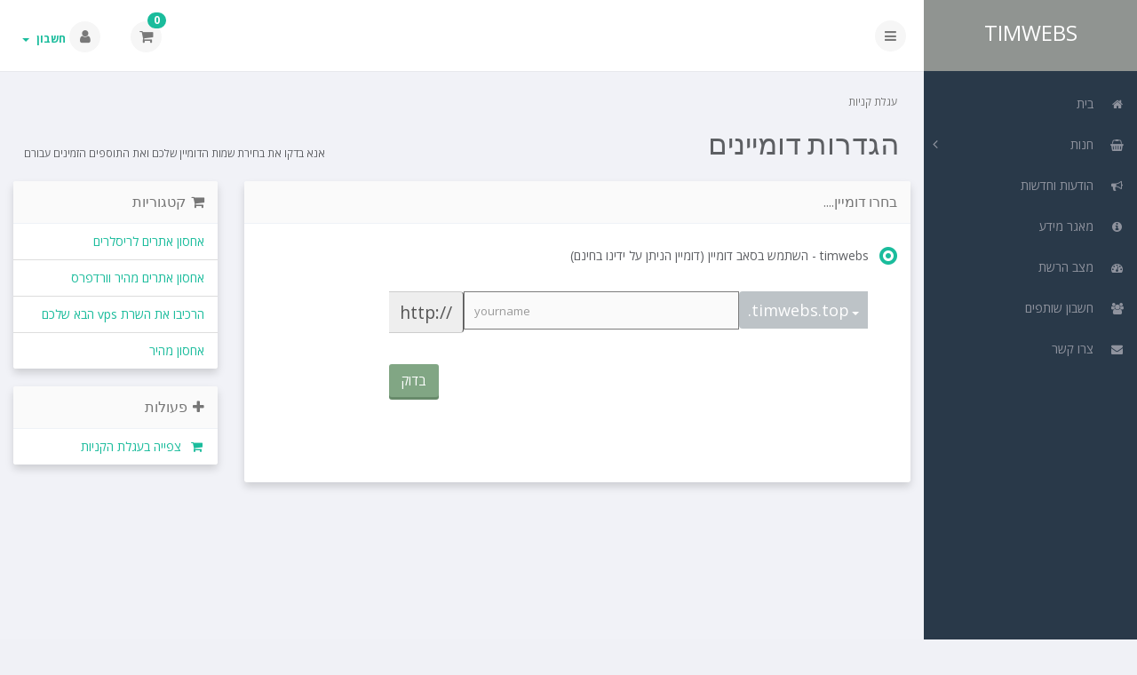

--- FILE ---
content_type: text/html; charset=utf-8
request_url: https://www.timwebs.net/whmcs/cart.php?a=add&pid=24
body_size: 7183
content:
<!DOCTYPE html>
<!-- Load theme options -->

<!-- Load theme functions -->

	<html dir="rtl">
	<head>
    <script src="https://cdn.enable.co.il/licenses/enable-L9384vrq62dns5e-0921-71293/init.js"></script>
		<meta charset="utf-8" />
    	<meta http-equiv="X-UA-Compatible" content="IE=edge">
		<meta name="viewport" content="width=device-width, initial-scale=1.0, maximum-scale=1.0, user-scalable=no">
		<title>עגלת קניות - timwebs</title>
		<!-- Styling -->
	<link rel="stylesheet" href="/whmcs/templates/control/css/main.min.css?v=160b09">
	<!-- Load Bootstrap RTL theme -->
	<link rel="stylesheet" href="/whmcs/templates/control/css/bootstrap-rtl.min.css">	
<!-- Custom Styling -->
<link rel="stylesheet" href="/whmcs/templates/control/css/custom.css">
<!-- JS -->
<script type="text/javascript">
    var csrfToken = '9976a98ce53a7a233ed176a78ec98e5df7b2fec3',
        markdownGuide = 'עורך הטקסט',
        locale = 'en',
        saved = 'נשמר',
        saving = 'שמירה אוטומטית';
</script>
<script src="/whmcs/templates/control/js/scripts.min.js?v=160b09"></script>
<!-- HTML5 shim and Respond.js for IE8 support of HTML5 elements and media queries -->
<!-- WARNING: Respond.js doesn't work if you view the page via file:// -->
<!--[if lt IE 9]>
  <script src="https://oss.maxcdn.com/html5shiv/3.7.3/html5shiv.min.js"></script>
  <script src="https://oss.maxcdn.com/respond/1.4.2/respond.min.js"></script>
<![endif]-->
<!-- Custom Fonts -->
<link href="//fonts.googleapis.com/css?family=Source+Sans+Pro:300,400,600,700,900,300italic,400italic,600italic,700italic,900italic" rel="stylesheet" type="text/css">
<link href="//fonts.googleapis.com/css?family=Open+Sans:400,700" rel="stylesheet" type="text/css">


		<!-- WHMCS head Output -->
		
<!-- OneAll.com / Social Login 1.2 for WHMCS -->
<script src="//timwebs.net/whmcs/modules/addons/oneall_social_login/assets/js/library.js"></script>
<script type="text/javascript">var OneAll = new OneAll("timwebsnet", ["facebook","google","linkedin","twitter"], window.location.href, "");</script>
<style>

#domainowndomain {
    direction: ltr;
}
	#domaintransfer {
    direction: ltr !important;
}

#domainsubdomain {
    direction: ltr !important;
}


#domainregister {
    direction: ltr !important;
}


#domaintransfer {
    direction: ltr !important;
}

span.input-group-addon {
    font-size: 1.4em;
}
#tldbtn4 {
    font-size: 18px;
    line-height: 1.5;
}
input#subdomainsld {
    height: 3.3em;
}
button#tldbutton4 {
    height: 3.5em;
}


#header .brand {
    float: left;
    width: 240px;
    height: 80px;
    padding: 0;
    position: relative;
    background-color: #909491;
    text-align: center;
    overflow: hidden;
}

#footer {
    display: none;
}
</style>

	</head>
	<body class="off-canvas configureproductdomain green" data-phone-cc-input="0">
		<!-- WHMCS header Output -->
		
		<!-- Display brand and main nav bar -->
		<div id="container">
			<header id="header" >
				<!--logo start-->
									<div class="brand">
						<!-- Display brand -->
						<!-- Show navbar brand -->
                        <a class="logo logotext" href="/whmcs/index.php">timwebs</a>
            
					</div>
								<!--logo end-->
									<div class="toggle-navigation toggle-left">
						<button type="button" class="btn btn-default" id="toggle-left">
							<i class="fa fa-bars"></i>
						</button>
					</div>
								<div class="user-nav">
					<ul>
						<!-- Display Desktop Shopping Cart Link, if enabled -->
													<li id="carticondesk" class="dropdown messages ">
								<span class="badge badge-primary animated bounceIn" id="cartItemCount">0</span>
								<button type="button" class="btn btn-default options" id="cart-link" onclick="window.location.assign('/whmcs/cart.php?a=view')">
									<i class="fa fa-shopping-cart"></i>
								</button>
							</li>
												<!-- Display Desktop Account Notifications, if enabled -->
												<!-- Display Desktop Header Language Chooser, if enabled -->
                        						    <li menuItemName="Account" class="dropdown settings" id="Secondary_Navbar-Account">
		<button type="button" class="btn btn-default dropdown-toggle options" id="toggle-user" data-toggle="dropdown">
			<i class="fa fa-user"></i>
		</button>
        <a class="dropdown-toggle hidden-xs" data-toggle="dropdown" href="#">
                        חשבון
                        &nbsp;<b class="caret"></b>        </a>
                    <ul class="dropdown-menu dropdown-menu-right animated fadeInDown">
                            <li menuItemName="Login" id="Secondary_Navbar-Account-Login">
                    <a href="/whmcs/clientarea.php">
                        <i class="fa fa-sign-in fa-fw"></i>&nbsp;
						                        התחברות
                                            </a>
                </li>
                            <li menuItemName="Register" id="Secondary_Navbar-Account-Register">
                    <a href="/whmcs/register.php">
                        <i class="fa fa-level-up fa-fw"></i>&nbsp;
						                        הרשמה
                                            </a>
                </li>
                            <li menuItemName="Divider" class="nav-divider" id="Secondary_Navbar-Account-Divider">
                    <a href="">
                        <i class="fa fa-angle-right fa-fw"></i>&nbsp;
						                        -----
                                            </a>
                </li>
                            <li menuItemName="Forgot Password?" id="Secondary_Navbar-Account-Forgot_Password?">
                    <a href="/whmcs/pwreset.php">
                        <i class="fa fa-question-circle fa-fw"></i>&nbsp;
						                        איפוס סיסמה
                                            </a>
                </li>
                        </ul>
            </li>

					</ul>
				</div>
			</header>
            <div class="flex-wrap">
                                    <!--sidebar left start-->
                    <nav class="sidebar sidebar-left">
                        <ul class="nav nav-pills nav-stacked">
                            								        	    <li menuItemName="Home" class="" id="Primary_Navbar-Home">
    	<a href="/whmcs/index.php">
            <i class="fa fa-home fa-fw"></i>&nbsp;
			            בית
                 
        </a>
            </li>
					            			    <li menuItemName="Store" class="nav-dropdown" id="Primary_Navbar-Store">
    	<a href="#">
            <i class="fa fa-shopping-basket fa-fw"></i>&nbsp;
                        חנות
                 
        </a>
                    <ul class="nav-sub">
            								                                                                                    <li menuItemName="Browse Products Services" class="" id="Primary_Navbar-Store-Browse_Products_Services">
                    <a href="/whmcs/cart.php">
                                                כל המוצרים
                                            </a>
                </li>
            								                                                                                    <li menuItemName="Shop Divider 1" class=" nav-divider" id="Primary_Navbar-Store-Shop_Divider_1">
                    <a href="">
                                                -----
                                            </a>
                </li>
            								                                                                                    <li menuItemName="אחסון אתרים לריסלרים" class="" id="Primary_Navbar-Store-אחסון_אתרים_לריסלרים">
                    <a href="/whmcs/cart.php?gid=10">
                                                אחסון אתרים לריסלרים
                                            </a>
                </li>
            								                                                                                    <li menuItemName="אחסון אתרים מהיר וורדפרס" class="" id="Primary_Navbar-Store-אחסון_אתרים_מהיר_וורדפרס">
                    <a href="/whmcs/cart.php?gid=7">
                                                אחסון אתרים מהיר וורדפרס
                                            </a>
                </li>
            								                                                                                    <li menuItemName="הרכיבו את השרת vps הבא שלכם" class="" id="Primary_Navbar-Store-הרכיבו_את_השרת_vps_הבא_שלכם">
                    <a href="/whmcs/cart.php?gid=14">
                                                הרכיבו את השרת vps הבא שלכם
                                            </a>
                </li>
            								                                                                                    <li menuItemName="אחסון מהיר" class="" id="Primary_Navbar-Store-אחסון_מהיר">
                    <a href="/whmcs/cart.php?gid=18">
                                                אחסון מהיר
                                            </a>
                </li>
                        </ul>
            </li>
											    <li menuItemName="Announcements" class="" id="Primary_Navbar-Announcements">
    	<a href="/whmcs/index.php?rp=/announcements">
            <i class="fa fa-bullhorn fa-fw"></i>&nbsp;
			            הודעות וחדשות
                 
        </a>
            </li>
											    <li menuItemName="Knowledgebase" class="" id="Primary_Navbar-Knowledgebase">
    	<a href="/whmcs/index.php?rp=/knowledgebase">
            <i class="fa fa-info-circle fa-fw"></i>&nbsp;
			            מאגר מידע
                 
        </a>
            </li>
											    <li menuItemName="Network Status" class="" id="Primary_Navbar-Network_Status">
    	<a href="/whmcs/serverstatus.php">
            <i class="fa fa-dashboard fa-fw"></i>&nbsp;
			            מצב הרשת
                 
        </a>
            </li>
											    <li menuItemName="Affiliates" class="" id="Primary_Navbar-Affiliates">
    	<a href="/whmcs/affiliates.php">
            <i class="fa fa-users fa-fw"></i>&nbsp;
			            חשבון שותפים
                 
        </a>
            </li>
											    <li menuItemName="Contact Us" class="" id="Primary_Navbar-Contact_Us">
    	<a href="/whmcs/contact.php">
            <i class="fa fa-envelope fa-fw"></i>&nbsp;
			            צרו קשר
                 
        </a>
            </li>

                        </ul>
                    </nav>
                    <!--sidebar left end-->
                                <!--main content start-->
                <section class="main-content-wrapper">
                    <!-- If page isn't shopping cart, display page header, feat content, and setup main content and sidebar layout -->
                    


<script src="/whmcs/templates/orderforms/control_alternative_standard/js/scripts.min.js"></script>
<script>
jQuery(document).ready(function () {
    jQuery('#btnSlideSidebar').click(function () {
        if (jQuery('.cart-sidebar').is(":visible")) {
            jQuery('.cart-main-column').css('right','0');
            jQuery('.cart-sidebar').fadeOut();
            jQuery('#btnSlideSidebar').html('<i class="fa fa-arrow-circle-left"></i> הצג תפריט');
        } else {
            jQuery('.cart-sidebar').fadeIn();
            jQuery('.cart-main-column').css('right','300px');
            jQuery('#btnSlideSidebar').html('<i class="fa fa-arrow-circle-right"></i> הסתר תפריט');
        }
    });
    jQuery('#btnSlideSidebarRTL').click(function () {
        if (jQuery('.cart-sidebar').is(":visible")) {
            jQuery('.cart-main-column').css('left','0');
            jQuery('.cart-sidebar').fadeOut();
            jQuery('#btnSlideSidebarRTL').html('<i class="fa fa-arrow-circle-left"></i> הצג תפריט');
        } else {
            jQuery('.cart-sidebar').fadeIn();
            jQuery('.cart-main-column').css('left','300px');
            jQuery('#btnSlideSidebarRTL').html('<i class="fa fa-arrow-circle-right"></i> הסתר תפריט');
        }
    });
    jQuery('#btnSquashSidebar').click(function () {
        if (jQuery('.cart-sidebar-squash').is(":visible")) {
            jQuery('#internal-content').removeClass('col-md-9');
            jQuery('#internal-content').addClass('col-md-12');
            jQuery('.cart-sidebar-squash').fadeOut();
            jQuery('#btnSquashSidebar').html('<i class="fa fa-arrow-circle-left"></i> הצג תפריט');
        } else {
            jQuery('.cart-sidebar-squash').fadeIn();
            jQuery('#internal-content').removeClass('col-md-12');
            jQuery('#internal-content').addClass('col-md-9');
            jQuery('#btnSquashSidebar').html('<i class="fa fa-arrow-circle-right"></i> הסתר תפריט');
        }
    });
});
</script>
<!--main content start-->
<section id="main-content" class="cart">
	<!-- Display mobile sidebar alternative if applicable -->
			<div class="row cat-col-row visible-xs visible-sm">
			<div class="col-md-12">
				<div class="categories-collapsed visible-xs visible-sm clearfix">

    <div class="pull-left form-inline">
        <form method="get" action="/whmcs/cart.php">
            <select name="gid" onchange="submit()" class="form-control">
                <optgroup label="קטגוריות">
                                            <option value="10">אחסון אתרים לריסלרים</option>
                                            <option value="7">אחסון אתרים מהיר וורדפרס</option>
                                            <option value="14">הרכיבו את השרת vps הבא שלכם</option>
                                            <option value="18">אחסון מהיר</option>
                                    </optgroup>
                <optgroup label="פעולות">
                                                                                <option value="viewcart">צפייה בעגלת הקניות</option>
                </optgroup>
            </select>
        </form>
    </div>

    
</div>

			</div>
		</div>
		<!-- Display page title -->
	<div class="row">
		<div class="col-md-12">
			<!--breadcrumbs start -->
													
				<ol class="breadcrumb">
					<li class="active">
								עגלת קניות
							</li>
			</ol>

			<!--breadcrumbs end -->
			<h1 class="h1">הגדרות דומיינים</h1>
			<small class="res-left pull-right" style="margin: 12px 12px 20px 12px;">אנא בדקו את בחירת שמות הדומיין שלכם ואת התוספים הזמינים עבורם</small>
		</div>
	</div>
	<!-- Display sidebar layout if applicable -->
			<div class="row cart-main-column">
			<div id="internal-content" class="col-md-9 pull-md-left">
								<div class="row">
					<div class="col-md-12">
			            <form id="frmProductDomain">
							<input type="hidden" id="frmProductDomainPid" value="24" />
							<div class="panel panel-default">
								<div class="panel-heading">
									<h3 class="panel-title">	
										בחרו דומיין....
									</h3>
								</div>
								<div class="panel-body">
									<div class="row">
										<div class="col-md-12">
							                <div class="domain-selection-options">
							                    							                    							                    							                    																			                        <div class="option">
							                            <label class="radio-icheck">
							                                <input type="radio" name="domainoption" value="subdomain" id="selsubdomain" class="icheck cpdoption" checked /> <span>timwebs - השתמש בסאב דומיין (דומיין הניתן על ידינו בחינם)  </span>
							                            </label>
							                            <div class="domain-input-group clearfix" id="domainsubdomain">
								                            <div class="col-md-10">
						                                        <div class="domains-row">			                               
					                                                <div class="input-group">
					                                                    <span class="input-group-addon">http://</span>
							                                            <input type="text" id="subdomainsld" value="" placeholder="yourname" class="form-control" autocapitalize="none" data-toggle="tooltip" data-placement="top" data-trigger="manual" title="אנא הזינו את שם הדומיין" />
							                                            <span class="input-group-btn" id="tlddropdown4">
																			<button type="button" id="tldbutton4" class="btn btn-default btn-sm dropdown-toggle" data-toggle="dropdown"><span id="tldbtn4">.timwebs.top</span> <span class="caret"></span></button>
																			<ul class="dropdown-menu dropdown-menu-right">
																																									<li class="text-right"><a href="#" onClick="document.getElementById('subdomaintld').value='0'">.timwebs.top</a></li>
										                                        																			</ul>
																		</span>
																	</div>
						                                        </div>
																<br />
						                                        <button type="submit" class="btn btn-primary btn-3d">
						                                            בדוק
						                                        </button>
																<select id="subdomaintld" class="form-control" style="visibility:hidden;">
				                                                    				                                                        <option value="0">.timwebs.top</option>
				                                                    				                                                </select>
							                                </div>
							                            </div>
							                        </div>
																			                </div>	
																					</div>
									</div>
								</div>
							</div>
						</form>
						<div class="clearfix"></div>						
						<form method="post" action="cart.php?a=add&pid=24&domainselect=1" id="frmProductDomainSelections">
<input type="hidden" name="token" value="9976a98ce53a7a233ed176a78ec98e5df7b2fec3" />
			                <div id="DomainSearchResults" class="hidden">
								<div class="row">
									<div class="col-md-12">
						                <div id="searchDomainInfo" class="domain-checker-result-headline">
						                    <p id="primaryLookupSearching" class="domain-lookup-loader domain-lookup-primary-loader domain-searching domain-checker-result-headline">
							                    <i class="fa fa-spinner fa-spin"></i>
							                    <br />
							                    <span class="domain-lookup-register-loader">Checking availability...</span>
												<span class="domain-lookup-transfer-loader">Verifying transfer eligibility...</span>
												<span class="domain-lookup-other-loader">Verifying your domain selection...</span>
							                </p>
						                    <div id="primaryLookupResult" class="domain-lookup-result domain-lookup-primary-results hidden">
						                        <div class="domain-unavailable domain-checker-unavailable">
							                        <div class="alert alert-danger unavailable-detail">
														<i class="fa fa-2x fa-times"></i> 
														<span class="results-text">
															<strong>:domain</strong> אינו זמין 
														</span>
														<div class="clearfix"></div>
													</div>
						                        </div>
						                        <div class="domain-available domain-checker-available">
						                        	<div class="alert alert-success domain-result domain-price">
											            <i class="fa fa-2x fa-check"></i> 
											            <span class="results-text">
											            	<strong></strong> 
											            	! זמין
															<span class="register-price-label">Continue to register this domain for</span>
															<span class="price"></span>
											            </span>
										            </div>
									            </div>
									            <div class="btn btn-primary domain-contact-support headline">צור איתנו קשר</div>
						                        <div class="transfer-eligible"></p>
						                        	<div class="alert alert-success domain-result domain-price">
											            <i class="fa fa-2x fa-check"></i> 
											            <span class="results-text">
											            	<strong></strong> 
											            	Your domain is eligible for transfer! 
											            	<span class="transfer-price-label hidden">Continue to register this domain for</span>
															<span class="price"></span>
											            </span>
										            </div>
										            <div class="transfer-eligible-detail panel panel-default">
											            <div class="transfer-eligible-detail panel-heading">
											            	<h3 class="panel-title">העברת דומיין</h3>
											            </div>
											        	<div class="transfer-eligible-detail panel-body">    
												            <p>Please ensure you have unlocked your domain at your current registrar before continuing.</p>
											        	</div>
										            </div>
									            </div>									            
							                    <div class="transfer-not-eligible">
								                    <div class="alert alert-danger transfer-not-eligible-detail domain-price">
														<i class="fa fa-2x fa-times"></i> 
														<span class="results-text">
															Not Eligible for Transfer
														</span>
														<div class="clearfix"></div>
													</div>
													<div class="panel panel-default transfer-not-eligible-detail">
											            <div class="transfer-not-eligible-detail panel-heading">
											            	<h3 class="panel-title">העברת דומיין</h3>
											            </div>
														<div class="panel-body transfer-not-eligible-detail">
															<p>The domain you entered does not appear to be registered.</p>
															<p>If the domain was registered recently, you may need to try again later.</p>
															<p>Alternatively, you can perform a search to register this domain.</p>
														</div>
													</div>
												</div>
					                            <div class="domain-invalid">
						                            <div class="alert alert-warning domain-invalid-detail">
														<i class="fa fa-2x fa-exclamation-triangle"></i> 
														<span class="results-text">
															Invalid domain name provided
														</span>
														<div class="clearfix"></div>
													</div>
													<div class="panel panel-default domain-invalid-detail">
														<div class="panel-body domain-invalid-detail">
															<p>
																שם הדומיין חייב להתחיל עם אות או מספר - <span class="domain-length-restrictions">ולהיות באורך של בין <span class="min-length"></span> ל <span class="max-length"></span> תווים בלבד.</span><br />
																Please check your entry and try again.
															</p>
														</div>
													</div>
					                            </div>
					                            <div class="domain-error">
						                            <div class="alert alert-warning domain-error-detail">
														<i class="fa fa-2x fa-exclamation-triangle"></i> 
														<span class="results-text">
															אירעה שגיאה
														</span>
														<div class="clearfix"></div>
													</div>
					                            </div>
					                            <input type="hidden" id="resultDomainOption" name="domainoption" />
					                            <input type="hidden" id="resultDomain" name="domains[]" />
					                            <input type="hidden" id="resultDomainPricingTerm" />
											</div>
						                </div>
						            </div>
					            </div>
			                    				                <div>
									<button id="btnDomainContinue" type="submit" class="btn btn-primary btn-3d btn-lg" disabled="disabled">
						                להמשיך
						                &nbsp;<i class="fa fa-arrow-circle-right"></i>
						            </button>
						            <button type="button" class="btn btn-default pull-right res-left res-100" onclick="cancelcheck();return false">ביטול</button>
								</div>			                    
			                </div>
			            </form>			
					</div>
				</div>
							</div>
			<div class="col-md-3 pull-md-right whmcs-sidebar hidden-xs hidden-sm sidebar-secondary ">
				    <div menuItemName="Categories" class="panel panel-default">
        <div class="panel-heading">
            <h3 class="panel-title">
                                    <i class="fa fa-shopping-cart"></i>&nbsp;
                
                קטגוריות

                            </h3>
        </div>

        
                    <div class="list-group">
                                                            <a menuItemName="אחסון אתרים לריסלרים" href="/whmcs/cart.php?gid=10" class="list-group-item" id="Secondary_Sidebar-Categories-אחסון_אתרים_לריסלרים">
                            
                            אחסון אתרים לריסלרים

                                                    </a>
                                                                                <a menuItemName="אחסון אתרים מהיר וורדפרס" href="/whmcs/cart.php?gid=7" class="list-group-item" id="Secondary_Sidebar-Categories-אחסון_אתרים_מהיר_וורדפרס">
                            
                            אחסון אתרים מהיר וורדפרס

                                                    </a>
                                                                                <a menuItemName="הרכיבו את השרת vps הבא שלכם" href="/whmcs/cart.php?gid=14" class="list-group-item" id="Secondary_Sidebar-Categories-הרכיבו_את_השרת_vps_הבא_שלכם">
                            
                            הרכיבו את השרת vps הבא שלכם

                                                    </a>
                                                                                <a menuItemName="אחסון מהיר" href="/whmcs/cart.php?gid=18" class="list-group-item" id="Secondary_Sidebar-Categories-אחסון_מהיר">
                            
                            אחסון מהיר

                                                    </a>
                                                </div>
        
            </div>

        <div menuItemName="Actions" class="panel panel-default">
        <div class="panel-heading">
            <h3 class="panel-title">
                                    <i class="fa fa-plus"></i>&nbsp;
                
                פעולות

                            </h3>
        </div>

        
                    <div class="list-group">
                                                            <a menuItemName="View Cart" href="/whmcs/cart.php?a=view" class="list-group-item" id="Secondary_Sidebar-Actions-View_Cart">
                                                            <i class="fa fa-shopping-cart fa-fw"></i>&nbsp;
                            
                            צפייה בעגלת הקניות

                                                    </a>
                                                </div>
        
            </div>

    
			</div>
			<div class="clearfix"></div>
		</div>
		<div class="clearfix"></div>
</section>
			<script>
		    jQuery('input.icheck').iCheck({
		        checkboxClass: 'icheckbox_flat-green',
		        radioClass: 'iradio_flat-green',
		        increaseArea: '20%'
		    });
            jQuery('input.addon-selector').iCheck({
		        checkboxClass: 'icheckbox_flat-green',
		        radioClass: 'iradio_flat-green',
		        increaseArea: '20%'
		    });
		</script>
	


                        <!-- If page isn't shopping cart, close main content layout and display secondary sidebar (if enabled and applicable) -->
                        				</div>
				<!-- If theme debug is enabled, display function variables for test and debugging purposes -->
								<div id="footer" class="panel panel-solid-default">
					<div class="panel-body">
						<div class="row">
							<div class="col-sm-7">
								<span class="footer-text">Copyright &copy; 2026 timwebs. All Rights Reserved.</span>
							</div>
							<div class="col-sm-5">
								<div class="row">
									<div class="col-xs-10 text-right lang-ft">
																			</div>
									<div class="col-xs-2 text-right">
										<a href="#top"><i class="fa fa-angle-up fa-2x"></i></a>
									</div>
								</div>
							</div>
						</div>
					</div>
				</div>
				<div id="languageChooserContent" class="hidden">
					<ul>
				                                   <li><a href="/whmcs/cart.php?a=add&amp;pid=24&amp;language=arabic">العربية</a></li>
                                                   <li><a href="/whmcs/cart.php?a=add&amp;pid=24&amp;language=azerbaijani">Azerbaijani</a></li>
                                                   <li><a href="/whmcs/cart.php?a=add&amp;pid=24&amp;language=catalan">Català</a></li>
                                                   <li><a href="/whmcs/cart.php?a=add&amp;pid=24&amp;language=chinese">中文</a></li>
                                                   <li><a href="/whmcs/cart.php?a=add&amp;pid=24&amp;language=croatian">Hrvatski</a></li>
                                                   <li><a href="/whmcs/cart.php?a=add&amp;pid=24&amp;language=czech">Čeština</a></li>
                                                   <li><a href="/whmcs/cart.php?a=add&amp;pid=24&amp;language=danish">Dansk</a></li>
                                                   <li><a href="/whmcs/cart.php?a=add&amp;pid=24&amp;language=dutch">Nederlands</a></li>
                                                   <li><a href="/whmcs/cart.php?a=add&amp;pid=24&amp;language=english">English</a></li>
                                                   <li><a href="/whmcs/cart.php?a=add&amp;pid=24&amp;language=estonian">Estonian</a></li>
                                                   <li><a href="/whmcs/cart.php?a=add&amp;pid=24&amp;language=farsi">Persian</a></li>
                                                   <li><a href="/whmcs/cart.php?a=add&amp;pid=24&amp;language=french">Français</a></li>
                                                   <li><a href="/whmcs/cart.php?a=add&amp;pid=24&amp;language=german">Deutsch</a></li>
                                                   <li><a href="/whmcs/cart.php?a=add&amp;pid=24&amp;language=hebrew">עברית</a></li>
                                                   <li><a href="/whmcs/cart.php?a=add&amp;pid=24&amp;language=hebrew1">עברית</a></li>
                                                   <li><a href="/whmcs/cart.php?a=add&amp;pid=24&amp;language=hungarian">Magyar</a></li>
                                                   <li><a href="/whmcs/cart.php?a=add&amp;pid=24&amp;language=italian">Italiano</a></li>
                                                   <li><a href="/whmcs/cart.php?a=add&amp;pid=24&amp;language=macedonian">Macedonian</a></li>
                                                   <li><a href="/whmcs/cart.php?a=add&amp;pid=24&amp;language=norwegian">Norwegian</a></li>
                                                   <li><a href="/whmcs/cart.php?a=add&amp;pid=24&amp;language=portuguese-br">Português</a></li>
                                                   <li><a href="/whmcs/cart.php?a=add&amp;pid=24&amp;language=portuguese-pt">Português</a></li>
                                                   <li><a href="/whmcs/cart.php?a=add&amp;pid=24&amp;language=romanian">Română</a></li>
                                                   <li><a href="/whmcs/cart.php?a=add&amp;pid=24&amp;language=russian">Русский</a></li>
                                                   <li><a href="/whmcs/cart.php?a=add&amp;pid=24&amp;language=spanish">Español</a></li>
                                                   <li><a href="/whmcs/cart.php?a=add&amp;pid=24&amp;language=swedish">Svenska</a></li>
                                                   <li><a href="/whmcs/cart.php?a=add&amp;pid=24&amp;language=turkish">Türkçe</a></li>
                                                   <li><a href="/whmcs/cart.php?a=add&amp;pid=24&amp;language=ukranian">Українська</a></li>
                        					</ul>
				</div>
			</section>
		</div>
		
			<script>
				$(document).ready(function() {
					app.timer();
				});
				$('a[href="#top"]').click(function(){
					$('html, body').animate({scrollTop:0}, 'slow');
				});
			</script>
		
		<div class="modal system-modal fade" id="modalAjax" tabindex="-1" role="dialog" aria-hidden="true">
		    <div class="modal-dialog">
		        <div class="modal-content panel panel-primary">
		            <div class="modal-header panel-heading">
		                <button type="button" class="close" data-dismiss="modal">
		                    <span aria-hidden="true">&times;</span>
		                    <span class="sr-only">Close</span>
		                </button>
		                <h4 class="modal-title">Title</h4>
		            </div>
		            <div class="modal-body panel-body">
		                Loading...
		            </div>
		            <div class="modal-footer panel-footer">
		                <div class="pull-left loader">
		                    <i class="fa fa-circle-o-notch fa-spin"></i> Loading...
		                </div>
		                <button type="button" class="btn btn-default" data-dismiss="modal">
		                    Close
		                </button>
		                <button type="button" class="btn btn-primary modal-submit">
		                    Submit
		                </button>
		            </div>
		        </div>
		    </div>
		</div>
		
	</body>
</html>

--- FILE ---
content_type: text/css
request_url: https://www.timwebs.net/whmcs/templates/control/css/custom.css
body_size: 544
content:
/* *****************************************************

    ** Custom Stylesheet **

    Any custom styling you want to apply should be
    defined here.

***************************************************** */

html[dir=rtl] table.dataTable.dtr-inline.collapsed tbody td:first-child:before, html[dir=rtl] table.dataTable.dtr-inline.collapsed tbody th:first-child:before {
    right: auto;
    left: 4px;
}

#header .brand {
    float: left;
    width: 240px;
    height: 80px;
    padding: 0;
    position: relative;
    background-color: #81A684;
    text-align: center;
    overflow: hidden;
}

.btn-primary, a.btn-primary:link, a.btn-primary:visited {
    color: #fff;
    background-color: #81A684;
}

.btn-primary.btn-3d {
    -webkit-box-shadow: 0 6px 0 #14a084;
    -moz-box-shadow: 0 6px 0 #14a084;
    box-shadow: 0 3px 0 #678a6a;
}

.list-group-item.active, .list-group-item.active:focus, .list-group-item.active:hover {
    background-color: #81A684;
    border-color: #4c676233;
}

html[dir=rtl] label.radio-icheck span {
    margin-left: auto;
    margin-right: 32px;
}

.main-content-wrapper #main-content .h1 {
    margin: -10px 0 0;
    padding: 0 10px 20px 12px;
    float: left;
    line-height: 42px;
    font-weight: 300;
    font-size: 33px;
}


.panel.panel-default {
    box-shadow: 0 .5rem 1rem rgba(0,0,0,.15)!important;
}

.dashboard-tile.detail {
    box-shadow: 0 .5rem 1rem rgba(0,0,0,.15)!important;
}

a.rgt {
    text-decoration: none;
    outline: 0;
    color: #1abc9c;
    font-size: 24px;
}

a.btn.btn-inverse.defaultlink {
    font-size: 13px;
    color: #5f5858;
}













--- FILE ---
content_type: application/javascript
request_url: https://www.timwebs.net/whmcs/templates/control/js/scripts.min.js?v=160b09
body_size: 169147
content:
function showCaptcha(){$("#captcha-panel").slideDown("slow",function(){})}function checkAll(e,t){"."!=e[0]&&(e="."+e),jQuery(e).removeAttr("checked"),jQuery(t).is(":checked")&&jQuery(e).click()}function clickableSafeRedirect(e,t,i){var n=e.target.tagName.toLowerCase(),r=e.target.parentNode.tagName.toLowerCase(),a=e.target.parentNode.parentNode.parentNode;return jQuery(a).hasClass("collapsed")?!1:void("button"!=n&&"a"!=n&&"button"!=r&&"a"!=r&&(i?window.open(t):window.location.href=t))}function popupWindow(e,t,i,n,r){var a=(screen.width-i)/2,o=(screen.height-n)/2;0>a&&(a=0),0>o&&(o=0);var s="height="+n+",";s+="width="+i+",",s+="top="+o+",",s+="left="+a+",",s+=r,win=window.open(e,t,s),win.window.focus()}function addRenewalToCart(e,t){jQuery("#domainRow"+e).attr("disabled","disabled"),jQuery("#domainRow"+e).find("select,button").attr("disabled","disabled"),jQuery(t).html('<span class="glyphicon glyphicon-shopping-cart"></span> Adding...');var i=jQuery("#renewalPeriod"+e).val();jQuery.post("clientarea.php","addRenewalToCart=1&token="+csrfToken+"&renewID="+e+"&period="+i,function(e){jQuery("#cartItemCount").html(1*jQuery("#cartItemCount").html()+1),jQuery(t).html('<span class="glyphicon glyphicon-shopping-cart"></span> Added'),jQuery("#btnCheckout").fadeIn()})}function addRenewalToCart2(e,t,i){jQuery("#domainRow"+e).attr("disabled","disabled"),jQuery("#domainRow"+e).find("select,button").attr("disabled","disabled"),jQuery(t).html('<span class="glyphicon glyphicon-shopping-cart"></span> Adding...');var n=jQuery("#renewalPeriod"+e).val();jQuery.post("clientarea.php","addRenewalToCart=1&token="+csrfToken+"&renewID="+e+"&period="+n,function(e){jQuery("#cartItemCount").html(1*jQuery("#cartItemCount").html()+1),jQuery(t).html('<span class="glyphicon glyphicon-shopping-cart"></span> Added - '+i),jQuery(t).removeAttr("onclick"),jQuery(t).attr("onclick","location.href = 'cart.php?a=view'"),jQuery(t).removeAttr("disabled","disabled")})}function selectChangeNavigate(e){window.location.href=$(e).val()}function extraTicketAttachment(){jQuery("#fileUploadsContainer").append('<br /><input type="file" name="attachments[]" class="form-control" />')}function getStats(e){jQuery.post("serverstatus.php","getstats=1&num="+e,function(t){jQuery("#load"+e).html(t.load),jQuery("#uptime"+e).html(t.uptime)},"json")}function checkPort(e,t){jQuery.post("serverstatus.php","ping=1&num="+e+"&port="+t,function(i){jQuery("#port"+t+"_"+e).html(i)})}function getticketsuggestions(){currentcheckcontent=jQuery("#message").val(),currentcheckcontent!=lastcheckcontent&&""!=currentcheckcontent&&(jQuery.post("submitticket.php",{action:"getkbarticles",text:currentcheckcontent},function(e){e&&(jQuery("#searchresults").html(e),jQuery("#searchresults").hide().removeClass("hidden").slideDown())}),lastcheckcontent=currentcheckcontent),setTimeout("getticketsuggestions();",3e3)}function refreshCustomFields(e){jQuery("#customFieldsContainer").load("submitticket.php",{action:"getcustomfields",deptid:$(e).val()})}function autoSubmitFormByContainer(e){jQuery("#"+e).find("form:first").submit()}function useDefaultWhois(e){jQuery("."+e.substr(0,e.length-1)+"customwhois").attr("disabled",!0),jQuery("."+e.substr(0,e.length-1)+"defaultwhois").attr("disabled",!1),jQuery("#"+e.substr(0,e.length-1)+"1").attr("checked","checked")}function useCustomWhois(e){jQuery("."+e.substr(0,e.length-1)+"customwhois").attr("disabled",!1),jQuery("."+e.substr(0,e.length-1)+"defaultwhois").attr("disabled",!0),jQuery("#"+e.substr(0,e.length-1)+"2").attr("checked","checked")}function editBillingAddress(){jQuery("#billingAddressSummary").hide(),jQuery(".cc-billing-address").hide().removeClass("hidden").fadeIn()}function showNewCardInputFields(){jQuery(".cc-details").hasClass("hidden")&&jQuery(".cc-details").hide().removeClass("hidden"),jQuery(".cc-details").slideDown(),jQuery("#btnEditBillingAddress").removeAttr("disabled")}function hideNewCardInputFields(){jQuery(".cc-billing-address").slideUp(),jQuery(".cc-details").slideUp(),jQuery("#btnEditBillingAddress").attr("disabled","disabled"),jQuery("#billingAddressSummary").hasClass("hidden")?jQuery("#billingAddressSummary").hide().removeClass("hidden").slideDown():jQuery("#billingAddressSummary").slideDown()}function getTicketSuggestions(){var e=jQuery("#inputMessage").val();e!=lastTicketMsg&&""!=e&&(jQuery.post("submitticket.php",{action:"getkbarticles",text:e},function(e){e&&(jQuery("#autoAnswerSuggestions").html(e),jQuery("#autoAnswerSuggestions").is(":visible")||jQuery("#autoAnswerSuggestions").hide().removeClass("hidden").slideDown())}),lastTicketMsg=e),setTimeout("getTicketSuggestions()",3e3)}function disableFields(e,t){t?jQuery("."+e).attr("disabled","disabled"):jQuery("."+e).removeAttr("disabled")}function openModal(e,t,i,n,r,a,o,s,d){if(jQuery("#modalAjax .modal-title").html(i),n&&jQuery("#modalAjax").children('div[class="modal-dialog"]').addClass(n),r&&jQuery("#modalAjax").addClass(r),r&&jQuery("#modalAjax").addClass(r),a?(jQuery("#modalAjax .modal-submit").show().html(a),o&&jQuery("#modalAjax .modal-submit").attr("id",o)):jQuery("#modalAjax .modal-submit").hide(),s&&jQuery("#modalAjaxClose").hide(),jQuery("#modalAjax .modal-body").html(""),jQuery("#modalSkip").hide(),jQuery("#modalAjax .modal-submit").prop("disabled",!0),jQuery("#modalAjax").modal("show"),jQuery.post(e,t,function(e){updateAjaxModal(e)},"json").fail(function(){jQuery("#modalAjax .modal-body").html("An error occurred while communicating with the server. Please try again."),jQuery("#modalAjax .loader").fadeOut()}),o){var l=jQuery("#"+o);l.off("click"),l.on("click",function(){var e=jQuery("#modalAjax").find("form");jQuery("#modalAjax .loader").show();jQuery.post(e.attr("action"),e.serialize(),function(e){d&&(e.successDataTable=d),updateAjaxModal(e)},"json").fail(function(e){var t=e.responseJSON,i="An error occurred while communicating with the server. Please try again.";t&&t.data?(t=t.data,t.errorMsg?jQuery.growl.warning({title:t.errorMsgTitle,message:t.errorMsg}):t.data.body?jQuery("#modalAjax .modal-body").html(t.body):jQuery("#modalAjax .modal-body").html(i)):jQuery("#modalAjax .modal-body").html(i),jQuery("#modalAjax .loader").fadeOut()})})}}function updateAjaxModal(e){if(e.successDataTable&&WHMCS.ui.dataTable.getTableById(e.successDataTable,void 0).ajax.reload(),e.dismiss&&dialogClose(),e.successMsg&&jQuery.growl.notice({title:e.successMsgTitle,message:e.successMsg}),e.errorMsg&&jQuery.growl.warning({title:e.errorMsgTitle,message:e.errorMsg}),e.title&&jQuery("#modalAjax .modal-title").html(e.title),e.body?jQuery("#modalAjax .modal-body").html(e.body):e.url&&jQuery.post(e.url,"",function(e){jQuery("#modalAjax").find(".modal-body").html(e.body)},"json").fail(function(){jQuery("#modalAjax").find(".modal-body").html("An error occurred while communicating with the server. Please try again."),jQuery("#modalAjax").find(".loader").fadeOut()}),e.submitlabel&&(jQuery("#modalAjax .modal-submit").html(e.submitlabel).show(),e.submitId&&jQuery("#modalAjax").find(".modal-submit").attr("id",e.submitId)),e.submitId){var t=jQuery("#"+e.submitId);t.off("click"),t.on("click",function(){var e=jQuery("#modalAjax").find("form");jQuery("#modalAjax .loader").show();jQuery.post(e.attr("action"),e.serialize(),function(e){updateAjaxModal(e)},"json").fail(function(){jQuery("#modalAjax .modal-body").html("An error occurred while communicating with the server. Please try again."),jQuery("#modalAjax .loader").fadeOut()})})}jQuery("#modalAjax .loader").fadeOut(),jQuery("#modalAjax .modal-submit").removeProp("disabled")}function dialogSubmit(){jQuery("#modalAjax .modal-submit").prop("disabled",!0),jQuery("#modalAjax .loader").show(),jQuery.post("",jQuery("#modalAjax").find("form").serialize(),function(e){updateAjaxModal(e)},"json").fail(function(){jQuery("#modalAjax .modal-body").html("An error occurred while communicating with the server. Please try again."),jQuery("#modalAjax .loader").fadeOut()})}function dialogClose(){jQuery("#modalAjax").modal("hide")}if(function(e,t){"object"==typeof module&&"object"==typeof module.exports?module.exports=e.document?t(e,!0):function(e){if(!e.document)throw new Error("jQuery requires a window with a document");return t(e)}:t(e)}("undefined"!=typeof window?window:this,function(e,t){function y(e){var t=!!e&&"length"in e&&e.length,i=h.type(e);return"function"===i||h.isWindow(e)?!1:"array"===i||0===t||"number"==typeof t&&t>0&&t-1 in e}function S(e,t,i){if(h.isFunction(t))return h.grep(e,function(e,n){return!!t.call(e,n,e)!==i});if(t.nodeType)return h.grep(e,function(e){return e===t!==i});if("string"==typeof t){if(_.test(t))return h.filter(t,e,i);t=h.filter(t,e)}return h.grep(e,function(e){return h.inArray(e,t)>-1!==i})}function I(e,t){do e=e[t];while(e&&1!==e.nodeType);return e}function L(e){var t={};return h.each(e.match(A)||[],function(e,i){t[i]=!0}),t}function E(){n.addEventListener?(n.removeEventListener("DOMContentLoaded",P),e.removeEventListener("load",P)):(n.detachEvent("onreadystatechange",P),e.detachEvent("onload",P))}function P(){(n.addEventListener||"load"===e.event.type||"complete"===n.readyState)&&(E(),h.ready())}function H(e,t,i){if(void 0===i&&1===e.nodeType){var n="data-"+t.replace(O,"-$1").toLowerCase();if(i=e.getAttribute(n),"string"==typeof i){try{i="true"===i?!0:"false"===i?!1:"null"===i?null:+i+""===i?+i:M.test(i)?h.parseJSON(i):i}catch(r){}h.data(e,t,i)}else i=void 0}return i}function B(e){var t;for(t in e)if(("data"!==t||!h.isEmptyObject(e[t]))&&"toJSON"!==t)return!1;return!0}function U(e,t,n,r){if(F(e)){var a,o,s=h.expando,d=e.nodeType,l=d?h.cache:e,u=d?e[s]:e[s]&&s;if(u&&l[u]&&(r||l[u].data)||void 0!==n||"string"!=typeof t)return u||(u=d?e[s]=i.pop()||h.guid++:s),l[u]||(l[u]=d?{}:{toJSON:h.noop}),("object"==typeof t||"function"==typeof t)&&(r?l[u]=h.extend(l[u],t):l[u].data=h.extend(l[u].data,t)),o=l[u],r||(o.data||(o.data={}),o=o.data),void 0!==n&&(o[h.camelCase(t)]=n),"string"==typeof t?(a=o[t],null==a&&(a=o[h.camelCase(t)])):a=o,a}}function W(e,t,i){if(F(e)){var n,r,a=e.nodeType,o=a?h.cache:e,s=a?e[h.expando]:h.expando;if(o[s]){if(t&&(n=i?o[s]:o[s].data)){h.isArray(t)?t=t.concat(h.map(t,h.camelCase)):t in n?t=[t]:(t=h.camelCase(t),t=t in n?[t]:t.split(" ")),r=t.length;for(;r--;)delete n[t[r]];if(i?!B(n):!h.isEmptyObject(n))return}(i||(delete o[s].data,B(o[s])))&&(a?h.cleanData([e],!0):c.deleteExpando||o!=o.window?delete o[s]:o[s]=void 0)}}}function K(e,t,i,n){var r,a=1,o=20,s=n?function(){return n.cur()}:function(){return h.css(e,t,"")},d=s(),l=i&&i[3]||(h.cssNumber[t]?"":"px"),u=(h.cssNumber[t]||"px"!==l&&+d)&&q.exec(h.css(e,t));if(u&&u[3]!==l){l=l||u[3],i=i||[],u=+d||1;do a=a||".5",u/=a,h.style(e,t,u+l);while(a!==(a=s()/d)&&1!==a&&--o)}return i&&(u=+u||+d||0,r=i[1]?u+(i[1]+1)*i[2]:+i[2],n&&(n.unit=l,n.start=u,n.end=r)),r}function ie(e){var t=te.split("|"),i=e.createDocumentFragment();if(i.createElement)for(;t.length;)i.createElement(t.pop());return i}function re(e,t){var i,n,r=0,a="undefined"!=typeof e.getElementsByTagName?e.getElementsByTagName(t||"*"):"undefined"!=typeof e.querySelectorAll?e.querySelectorAll(t||"*"):void 0;if(!a)for(a=[],i=e.childNodes||e;null!=(n=i[r]);r++)!t||h.nodeName(n,t)?a.push(n):h.merge(a,re(n,t));return void 0===t||t&&h.nodeName(e,t)?h.merge([e],a):a}function ae(e,t){for(var i,n=0;null!=(i=e[n]);n++)h._data(i,"globalEval",!t||h._data(t[n],"globalEval"))}function de(e){X.test(e.type)&&(e.defaultChecked=e.checked)}function le(e,t,i,n,r){for(var a,o,s,d,l,u,f,p=e.length,m=ie(t),g=[],v=0;p>v;v++)if(o=e[v],o||0===o)if("object"===h.type(o))h.merge(g,o.nodeType?[o]:o);else if(oe.test(o)){for(d=d||m.appendChild(t.createElement("div")),l=(Y.exec(o)||["",""])[1].toLowerCase(),f=ne[l]||ne._default,d.innerHTML=f[1]+h.htmlPrefilter(o)+f[2],a=f[0];a--;)d=d.lastChild;if(!c.leadingWhitespace&&ee.test(o)&&g.push(t.createTextNode(ee.exec(o)[0])),!c.tbody)for(o="table"!==l||se.test(o)?"<table>"!==f[1]||se.test(o)?0:d:d.firstChild,a=o&&o.childNodes.length;a--;)h.nodeName(u=o.childNodes[a],"tbody")&&!u.childNodes.length&&o.removeChild(u);for(h.merge(g,d.childNodes),d.textContent="";d.firstChild;)d.removeChild(d.firstChild);d=m.lastChild}else g.push(t.createTextNode(o));for(d&&m.removeChild(d),c.appendChecked||h.grep(re(g,"input"),de),v=0;o=g[v++];)if(n&&h.inArray(o,n)>-1)r&&r.push(o);else if(s=h.contains(o.ownerDocument,o),d=re(m.appendChild(o),"script"),s&&ae(d),i)for(a=0;o=d[a++];)Z.test(o.type||"")&&i.push(o);return d=null,m}function me(){return!0}function ge(){return!1}function ve(){try{return n.activeElement}catch(e){}}function ye(e,t,i,n,r,a){var o,s;if("object"==typeof t){"string"!=typeof i&&(n=n||i,i=void 0);for(s in t)ye(e,s,i,n,t[s],a);return e}if(null==n&&null==r?(r=i,n=i=void 0):null==r&&("string"==typeof i?(r=n,n=void 0):(r=n,n=i,i=void 0)),r===!1)r=ge;else if(!r)return e;return 1===a&&(o=r,r=function(e){return h().off(e),o.apply(this,arguments)},r.guid=o.guid||(o.guid=h.guid++)),e.each(function(){h.event.add(this,t,r,n,i)})}function Te(e,t){return h.nodeName(e,"table")&&h.nodeName(11!==t.nodeType?t:t.firstChild,"tr")?e.getElementsByTagName("tbody")[0]||e.appendChild(e.ownerDocument.createElement("tbody")):e}function De(e){return e.type=(null!==h.find.attr(e,"type"))+"/"+e.type,e}function Qe(e){var t=_e.exec(e.type);return t?e.type=t[1]:e.removeAttribute("type"),e}function Ie(e,t){if(1===t.nodeType&&h.hasData(e)){var i,n,r,a=h._data(e),o=h._data(t,a),s=a.events;if(s){delete o.handle,o.events={};for(i in s)for(n=0,r=s[i].length;r>n;n++)h.event.add(t,i,s[i][n])}o.data&&(o.data=h.extend({},o.data))}}function Ae(e,t){var i,n,r;if(1===t.nodeType){if(i=t.nodeName.toLowerCase(),!c.noCloneEvent&&t[h.expando]){r=h._data(t);for(n in r.events)h.removeEvent(t,n,r.handle);t.removeAttribute(h.expando)}"script"===i&&t.text!==e.text?(De(t).text=e.text,Qe(t)):"object"===i?(t.parentNode&&(t.outerHTML=e.outerHTML),c.html5Clone&&e.innerHTML&&!h.trim(t.innerHTML)&&(t.innerHTML=e.innerHTML)):"input"===i&&X.test(e.type)?(t.defaultChecked=t.checked=e.checked,t.value!==e.value&&(t.value=e.value)):"option"===i?t.defaultSelected=t.selected=e.defaultSelected:("input"===i||"textarea"===i)&&(t.defaultValue=e.defaultValue)}}function Le(e,t,i,n){t=a.apply([],t);var r,o,s,d,l,u,f=0,p=e.length,m=p-1,g=t[0],v=h.isFunction(g);if(v||p>1&&"string"==typeof g&&!c.checkClone&&xe.test(g))return e.each(function(r){var a=e.eq(r);v&&(t[0]=g.call(this,r,a.html())),Le(a,t,i,n)});if(p&&(u=le(t,e[0].ownerDocument,!1,e,n),r=u.firstChild,1===u.childNodes.length&&(u=r),r||n)){for(d=h.map(re(u,"script"),De),s=d.length;p>f;f++)o=u,f!==m&&(o=h.clone(o,!0,!0),s&&h.merge(d,re(o,"script"))),i.call(e[f],o,f);if(s)for(l=d[d.length-1].ownerDocument,h.map(d,Qe),f=0;s>f;f++)o=d[f],Z.test(o.type||"")&&!h._data(o,"globalEval")&&h.contains(l,o)&&(o.src?h._evalUrl&&h._evalUrl(o.src):h.globalEval((o.text||o.textContent||o.innerHTML||"").replace(Se,"")));u=r=null}return e}function Ne(e,t,i){for(var n,r=t?h.filter(t,e):e,a=0;null!=(n=r[a]);a++)i||1!==n.nodeType||h.cleanData(re(n)),n.parentNode&&(i&&h.contains(n.ownerDocument,n)&&ae(re(n,"script")),n.parentNode.removeChild(n));return e}function Re(e,t){var i=h(t.createElement(e)).appendTo(t.body),n=h.css(i[0],"display");return i.detach(),n}function Fe(e){var t=n,i=Pe[e];return i||(i=Re(e,t),"none"!==i&&i||(Ee=(Ee||h("<iframe frameborder='0' width='0' height='0'/>")).appendTo(t.documentElement),t=(Ee[0].contentWindow||Ee[0].contentDocument).document,t.write(),t.close(),i=Re(e,t),Ee.detach()),Pe[e]=i),i}function qe(e,t){return{get:function(){return e()?void delete this.get:(this.get=t).apply(this,arguments)}}}function tt(e){if(e in et)return e;for(var t=e.charAt(0).toUpperCase()+e.slice(1),i=Ze.length;i--;)if(e=Ze[i]+t,e in et)return e}function it(e,t){for(var i,n,r,a=[],o=0,s=e.length;s>o;o++)n=e[o],n.style&&(a[o]=h._data(n,"olddisplay"),i=n.style.display,t?(a[o]||"none"!==i||(n.style.display=""),""===n.style.display&&G(n)&&(a[o]=h._data(n,"olddisplay",Fe(n.nodeName)))):(r=G(n),(i&&"none"!==i||!r)&&h._data(n,"olddisplay",r?i:h.css(n,"display"))));for(o=0;s>o;o++)n=e[o],n.style&&(t&&"none"!==n.style.display&&""!==n.style.display||(n.style.display=t?a[o]||"":"none"));return e}function nt(e,t,i){var n=Je.exec(t);return n?Math.max(0,n[1]-(i||0))+(n[2]||"px"):t}function rt(e,t,i,n,r){for(var a=i===(n?"border":"content")?4:"width"===t?1:0,o=0;4>a;a+=2)"margin"===i&&(o+=h.css(e,i+V[a],!0,r)),n?("content"===i&&(o-=h.css(e,"padding"+V[a],!0,r)),"margin"!==i&&(o-=h.css(e,"border"+V[a]+"Width",!0,r))):(o+=h.css(e,"padding"+V[a],!0,r),"padding"!==i&&(o+=h.css(e,"border"+V[a]+"Width",!0,r)));return o}function at(e,t,i){var n=!0,r="width"===t?e.offsetWidth:e.offsetHeight,a=Ue(e),o=c.boxSizing&&"border-box"===h.css(e,"boxSizing",!1,a);if(0>=r||null==r){if(r=We(e,t,a),(0>r||null==r)&&(r=e.style[t]),Oe.test(r))return r;n=o&&(c.boxSizingReliable()||r===e.style[t]),r=parseFloat(r)||0}return r+rt(e,t,i||(o?"border":"content"),n,a)+"px"}function ot(e,t,i,n,r){return new ot.prototype.init(e,t,i,n,r)}function ct(){return e.setTimeout(function(){st=void 0}),st=h.now()}function ft(e,t){var i,n={height:e},r=0;for(t=t?1:0;4>r;r+=2-t)i=V[r],n["margin"+i]=n["padding"+i]=e;return t&&(n.opacity=n.width=e),n}function ht(e,t,i){for(var n,r=(gt.tweeners[t]||[]).concat(gt.tweeners["*"]),a=0,o=r.length;o>a;a++)if(n=r[a].call(i,t,e))return n}function pt(e,t,i){var n,r,a,o,s,d,l,u,f=this,p={},m=e.style,g=e.nodeType&&G(e),v=h._data(e,"fxshow");i.queue||(s=h._queueHooks(e,"fx"),null==s.unqueued&&(s.unqueued=0,d=s.empty.fire,s.empty.fire=function(){s.unqueued||d()}),s.unqueued++,f.always(function(){f.always(function(){s.unqueued--,h.queue(e,"fx").length||s.empty.fire()})})),1===e.nodeType&&("height"in t||"width"in t)&&(i.overflow=[m.overflow,m.overflowX,m.overflowY],l=h.css(e,"display"),u="none"===l?h._data(e,"olddisplay")||Fe(e.nodeName):l,"inline"===u&&"none"===h.css(e,"float")&&(c.inlineBlockNeedsLayout&&"inline"!==Fe(e.nodeName)?m.zoom=1:m.display="inline-block")),i.overflow&&(m.overflow="hidden",c.shrinkWrapBlocks()||f.always(function(){m.overflow=i.overflow[0],m.overflowX=i.overflow[1],m.overflowY=i.overflow[2]}));for(n in t)if(r=t[n],lt.exec(r)){if(delete t[n],a=a||"toggle"===r,r===(g?"hide":"show")){if("show"!==r||!v||void 0===v[n])continue;g=!0}p[n]=v&&v[n]||h.style(e,n)}else l=void 0;if(h.isEmptyObject(p))"inline"===("none"===l?Fe(e.nodeName):l)&&(m.display=l);else{v?"hidden"in v&&(g=v.hidden):v=h._data(e,"fxshow",{}),a&&(v.hidden=!g),g?h(e).show():f.done(function(){h(e).hide()}),f.done(function(){var t;h._removeData(e,"fxshow");for(t in p)h.style(e,t,p[t])});for(n in p)o=ht(g?v[n]:0,n,f),n in v||(v[n]=o.start,g&&(o.end=o.start,o.start="width"===n||"height"===n?1:0))}}function mt(e,t){var i,n,r,a,o;for(i in e)if(n=h.camelCase(i),r=t[n],a=e[i],h.isArray(a)&&(r=a[1],a=e[i]=a[0]),i!==n&&(e[n]=a,delete e[i]),o=h.cssHooks[n],o&&"expand"in o){a=o.expand(a),delete e[n];for(i in a)i in e||(e[i]=a[i],t[i]=r)}else t[n]=r}function gt(e,t,i){var n,r,a=0,o=gt.prefilters.length,s=h.Deferred().always(function(){delete d.elem}),d=function(){if(r)return!1;for(var t=st||ct(),i=Math.max(0,l.startTime+l.duration-t),n=i/l.duration||0,a=1-n,o=0,d=l.tweens.length;d>o;o++)l.tweens[o].run(a);return s.notifyWith(e,[l,a,i]),1>a&&d?i:(s.resolveWith(e,[l]),!1)},l=s.promise({elem:e,props:h.extend({},t),opts:h.extend(!0,{specialEasing:{},easing:h.easing._default},i),originalProperties:t,originalOptions:i,startTime:st||ct(),duration:i.duration,tweens:[],createTween:function(t,i){var n=h.Tween(e,l.opts,t,i,l.opts.specialEasing[t]||l.opts.easing);return l.tweens.push(n),n},stop:function(t){var i=0,n=t?l.tweens.length:0;if(r)return this;for(r=!0;n>i;i++)l.tweens[i].run(1);return t?(s.notifyWith(e,[l,1,0]),s.resolveWith(e,[l,t])):s.rejectWith(e,[l,t]),this}}),u=l.props;for(mt(u,l.opts.specialEasing);o>a;a++)if(n=gt.prefilters[a].call(l,e,u,l.opts))return h.isFunction(n.stop)&&(h._queueHooks(l.elem,l.opts.queue).stop=h.proxy(n.stop,n)),n;return h.map(u,ht,l),h.isFunction(l.opts.start)&&l.opts.start.call(e,l),h.fx.timer(h.extend(d,{elem:e,anim:l,queue:l.opts.queue})),l.progress(l.opts.progress).done(l.opts.done,l.opts.complete).fail(l.opts.fail).always(l.opts.always)}function Tt(e){return h.attr(e,"class")||""}function zt(e){return function(t,i){"string"!=typeof t&&(i=t,t="*");var n,r=0,a=t.toLowerCase().match(A)||[];if(h.isFunction(i))for(;n=a[r++];)"+"===n.charAt(0)?(n=n.slice(1)||"*",(e[n]=e[n]||[]).unshift(i)):(e[n]=e[n]||[]).push(i)}}function qt(e,t,i,n){function o(s){var d;return r[s]=!0,h.each(e[s]||[],function(e,s){var l=s(t,i,n);return"string"!=typeof l||a||r[l]?a?!(d=l):void 0:(t.dataTypes.unshift(l),o(l),!1)}),d}var r={},a=e===Ht;return o(t.dataTypes[0])||!r["*"]&&o("*")}function Vt(e,t){var i,n,r=h.ajaxSettings.flatOptions||{};for(n in t)void 0!==t[n]&&((r[n]?e:i||(i={}))[n]=t[n]);return i&&h.extend(!0,e,i),e}function Gt(e,t,i){for(var n,r,a,o,s=e.contents,d=e.dataTypes;"*"===d[0];)d.shift(),void 0===r&&(r=e.mimeType||t.getResponseHeader("Content-Type"));if(r)for(o in s)if(s[o]&&s[o].test(r)){d.unshift(o);break}if(d[0]in i)a=d[0];else{for(o in i){if(!d[0]||e.converters[o+" "+d[0]]){a=o;break}n||(n=o)}a=a||n}return a?(a!==d[0]&&d.unshift(a),i[a]):void 0}function Kt(e,t,i,n){var r,a,o,s,d,l={},u=e.dataTypes.slice();if(u[1])for(o in e.converters)l[o.toLowerCase()]=e.converters[o];for(a=u.shift();a;)if(e.responseFields[a]&&(i[e.responseFields[a]]=t),!d&&n&&e.dataFilter&&(t=e.dataFilter(t,e.dataType)),d=a,a=u.shift())if("*"===a)a=d;else if("*"!==d&&d!==a){if(o=l[d+" "+a]||l["* "+a],!o)for(r in l)if(s=r.split(" "),s[1]===a&&(o=l[d+" "+s[0]]||l["* "+s[0]])){o===!0?o=l[r]:l[r]!==!0&&(a=s[0],u.unshift(s[1]));break}if(o!==!0)if(o&&e["throws"])t=o(t);else try{t=o(t)}catch(c){return{state:"parsererror",error:o?c:"No conversion from "+d+" to "+a}}}return{state:"success",data:t}}function Jt(e){return e.style&&e.style.display||h.css(e,"display")}function Xt(e){if(!h.contains(e.ownerDocument||n,e))return!0;for(;e&&1===e.nodeType;){if("none"===Jt(e)||"hidden"===e.type)return!0;e=e.parentNode}return!1}function ni(e,t,i,n){var r;if(h.isArray(t))h.each(t,function(t,r){i||Zt.test(e)?n(e,r):ni(e+"["+("object"==typeof r&&null!=r?t:"")+"]",r,i,n)});else if(i||"object"!==h.type(t))n(e,t);else for(r in t)ni(e+"["+r+"]",t[r],i,n)}function si(){try{return new e.XMLHttpRequest}catch(t){}}function di(){try{return new e.ActiveXObject("Microsoft.XMLHTTP")}catch(t){}}function fi(e){return h.isWindow(e)?e:9===e.nodeType?e.defaultView||e.parentWindow:!1}var i=[],n=e.document,r=i.slice,a=i.concat,o=i.push,s=i.indexOf,d={},l=d.toString,u=d.hasOwnProperty,c={},f="1.12.4",h=function(e,t){return new h.fn.init(e,t)},p=/^[\s\uFEFF\xA0]+|[\s\uFEFF\xA0]+$/g,m=/^-ms-/,g=/-([\da-z])/gi,v=function(e,t){return t.toUpperCase()};h.fn=h.prototype={jquery:f,constructor:h,selector:"",length:0,toArray:function(){return r.call(this)},get:function(e){return null!=e?0>e?this[e+this.length]:this[e]:r.call(this)},pushStack:function(e){var t=h.merge(this.constructor(),e);return t.prevObject=this,t.context=this.context,t},each:function(e){return h.each(this,e)},map:function(e){return this.pushStack(h.map(this,function(t,i){return e.call(t,i,t)}))},slice:function(){return this.pushStack(r.apply(this,arguments))},first:function(){return this.eq(0)},last:function(){return this.eq(-1)},eq:function(e){var t=this.length,i=+e+(0>e?t:0);return this.pushStack(i>=0&&t>i?[this[i]]:[])},end:function(){return this.prevObject||this.constructor()},push:o,sort:i.sort,splice:i.splice},h.extend=h.fn.extend=function(){var e,t,i,n,r,a,o=arguments[0]||{},s=1,d=arguments.length,l=!1;for("boolean"==typeof o&&(l=o,o=arguments[s]||{},s++),"object"==typeof o||h.isFunction(o)||(o={}),s===d&&(o=this,s--);d>s;s++)if(null!=(r=arguments[s]))for(n in r)e=o[n],i=r[n],o!==i&&(l&&i&&(h.isPlainObject(i)||(t=h.isArray(i)))?(t?(t=!1,a=e&&h.isArray(e)?e:[]):a=e&&h.isPlainObject(e)?e:{},o[n]=h.extend(l,a,i)):void 0!==i&&(o[n]=i));return o},h.extend({expando:"jQuery"+(f+Math.random()).replace(/\D/g,""),isReady:!0,error:function(e){throw new Error(e)},noop:function(){},isFunction:function(e){return"function"===h.type(e)},isArray:Array.isArray||function(e){return"array"===h.type(e)},isWindow:function(e){return null!=e&&e==e.window},isNumeric:function(e){var t=e&&e.toString();return!h.isArray(e)&&t-parseFloat(t)+1>=0},isEmptyObject:function(e){var t;for(t in e)return!1;return!0},isPlainObject:function(e){var t;if(!e||"object"!==h.type(e)||e.nodeType||h.isWindow(e))return!1;try{if(e.constructor&&!u.call(e,"constructor")&&!u.call(e.constructor.prototype,"isPrototypeOf"))return!1}catch(i){return!1}if(!c.ownFirst)for(t in e)return u.call(e,t);for(t in e);return void 0===t||u.call(e,t)},type:function(e){return null==e?e+"":"object"==typeof e||"function"==typeof e?d[l.call(e)]||"object":typeof e},globalEval:function(t){t&&h.trim(t)&&(e.execScript||function(t){e.eval.call(e,t)})(t)},camelCase:function(e){return e.replace(m,"ms-").replace(g,v)},nodeName:function(e,t){return e.nodeName&&e.nodeName.toLowerCase()===t.toLowerCase()},each:function(e,t){var i,n=0;if(y(e))for(i=e.length;i>n&&t.call(e[n],n,e[n])!==!1;n++);else for(n in e)if(t.call(e[n],n,e[n])===!1)break;return e},trim:function(e){return null==e?"":(e+"").replace(p,"")},makeArray:function(e,t){var i=t||[];return null!=e&&(y(Object(e))?h.merge(i,"string"==typeof e?[e]:e):o.call(i,e)),i},inArray:function(e,t,i){var n;if(t){if(s)return s.call(t,e,i);for(n=t.length,i=i?0>i?Math.max(0,n+i):i:0;n>i;i++)if(i in t&&t[i]===e)return i}return-1},merge:function(e,t){for(var i=+t.length,n=0,r=e.length;i>n;)e[r++]=t[n++];if(i!==i)for(;void 0!==t[n];)e[r++]=t[n++];return e.length=r,e},grep:function(e,t,i){for(var n,r=[],a=0,o=e.length,s=!i;o>a;a++)n=!t(e[a],a),n!==s&&r.push(e[a]);return r},map:function(e,t,i){var n,r,o=0,s=[];if(y(e))for(n=e.length;n>o;o++)r=t(e[o],o,i),null!=r&&s.push(r);else for(o in e)r=t(e[o],o,i),null!=r&&s.push(r);return a.apply([],s)},guid:1,proxy:function(e,t){var i,n,a;return"string"==typeof t&&(a=e[t],t=e,e=a),h.isFunction(e)?(i=r.call(arguments,2),n=function(){return e.apply(t||this,i.concat(r.call(arguments)))},n.guid=e.guid=e.guid||h.guid++,n):void 0},now:function(){return+new Date},support:c}),"function"==typeof Symbol&&(h.fn[Symbol.iterator]=i[Symbol.iterator]),h.each("Boolean Number String Function Array Date RegExp Object Error Symbol".split(" "),function(e,t){d["[object "+t+"]"]=t.toLowerCase()});var $=function(e){function ae(e,t,n,r){var a,s,l,u,c,p,v,y,w=t&&t.ownerDocument,x=t?t.nodeType:9;if(n=n||[],"string"!=typeof e||!e||1!==x&&9!==x&&11!==x)return n;if(!r&&((t?t.ownerDocument||t:C)!==h&&f(t),t=t||h,m)){if(11!==x&&(p=Y.exec(e)))if(a=p[1]){if(9===x){if(!(l=t.getElementById(a)))return n;if(l.id===a)return n.push(l),n}else if(w&&(l=w.getElementById(a))&&$(t,l)&&l.id===a)return n.push(l),n}else{if(p[2])return L.apply(n,t.getElementsByTagName(e)),n;if((a=p[3])&&i.getElementsByClassName&&t.getElementsByClassName)return L.apply(n,t.getElementsByClassName(a)),n}if(i.qsa&&!k[e+" "]&&(!g||!g.test(e))){if(1!==x)w=t,y=e;else if("object"!==t.nodeName.toLowerCase()){for((u=t.getAttribute("id"))?u=u.replace(ee,"\\$&"):t.setAttribute("id",u=b),v=o(e),s=v.length,c=V.test(u)?"#"+u:"[id='"+u+"']";s--;)v[s]=c+" "+ge(v[s]);y=v.join(","),w=Z.test(e)&&pe(t.parentNode)||t}if(y)try{return L.apply(n,w.querySelectorAll(y)),n}catch(_){}finally{u===b&&t.removeAttribute("id")}}}return d(e.replace(B,"$1"),t,n,r)}function oe(){function t(i,r){return e.push(i+" ")>n.cacheLength&&delete t[e.shift()],t[i+" "]=r}var e=[];return t}function se(e){return e[b]=!0,e}function de(e){var t=h.createElement("div");try{return!!e(t)}catch(i){return!1}finally{t.parentNode&&t.parentNode.removeChild(t),t=null}}function le(e,t){for(var i=e.split("|"),r=i.length;r--;)n.attrHandle[i[r]]=t}function ue(e,t){var i=t&&e,n=i&&1===e.nodeType&&1===t.nodeType&&(~t.sourceIndex||T)-(~e.sourceIndex||T);if(n)return n;if(i)for(;i=i.nextSibling;)if(i===t)return-1;return e?1:-1}function ce(e){return function(t){var i=t.nodeName.toLowerCase();return"input"===i&&t.type===e}}function fe(e){return function(t){var i=t.nodeName.toLowerCase();return("input"===i||"button"===i)&&t.type===e}}function he(e){return se(function(t){return t=+t,se(function(i,n){for(var r,a=e([],i.length,t),o=a.length;o--;)i[r=a[o]]&&(i[r]=!(n[r]=i[r]))})})}function pe(e){return e&&"undefined"!=typeof e.getElementsByTagName&&e}function me(){}function ge(e){for(var t=0,i=e.length,n="";i>t;t++)n+=e[t].value;return n}function ve(e,t,i){var n=t.dir,r=i&&"parentNode"===n,a=x++;return t.first?function(t,i,a){for(;t=t[n];)if(1===t.nodeType||r)return e(t,i,a)}:function(t,i,o){var s,d,l,u=[w,a];if(o){for(;t=t[n];)if((1===t.nodeType||r)&&e(t,i,o))return!0}else for(;t=t[n];)if(1===t.nodeType||r){if(l=t[b]||(t[b]={}),d=l[t.uniqueID]||(l[t.uniqueID]={}),(s=d[n])&&s[0]===w&&s[1]===a)return u[2]=s[2];if(d[n]=u,u[2]=e(t,i,o))return!0}}}function ye(e){return e.length>1?function(t,i,n){for(var r=e.length;r--;)if(!e[r](t,i,n))return!1;return!0}:e[0]}function $e(e,t,i){for(var n=0,r=t.length;r>n;n++)ae(e,t[n],i);return i}function be(e,t,i,n,r){for(var a,o=[],s=0,d=e.length,l=null!=t;d>s;s++)(a=e[s])&&(!i||i(a,n,r))&&(o.push(a),l&&t.push(s));return o}function Ce(e,t,i,n,r,a){return n&&!n[b]&&(n=Ce(n)),r&&!r[b]&&(r=Ce(r,a)),se(function(a,o,s,d){var l,u,c,f=[],h=[],p=o.length,m=a||$e(t||"*",s.nodeType?[s]:s,[]),g=!e||!a&&t?m:be(m,f,e,s,d),v=i?r||(a?e:p||n)?[]:o:g;if(i&&i(g,v,s,d),n)for(l=be(v,h),n(l,[],s,d),u=l.length;u--;)(c=l[u])&&(v[h[u]]=!(g[h[u]]=c));if(a){if(r||e){if(r){for(l=[],u=v.length;u--;)(c=v[u])&&l.push(g[u]=c);r(null,v=[],l,d)}for(u=v.length;u--;)(c=v[u])&&(l=r?E(a,c):f[u])>-1&&(a[l]=!(o[l]=c))}}else v=be(v===o?v.splice(p,v.length):v),r?r(null,o,v,d):L.apply(o,v)})}function we(e){for(var t,i,r,a=e.length,o=n.relative[e[0].type],s=o||n.relative[" "],d=o?1:0,u=ve(function(e){return e===t},s,!0),c=ve(function(e){return E(t,e)>-1},s,!0),f=[function(e,i,n){var r=!o&&(n||i!==l)||((t=i).nodeType?u(e,i,n):c(e,i,n));return t=null,r}];a>d;d++)if(i=n.relative[e[d].type])f=[ve(ye(f),i)];else{if(i=n.filter[e[d].type].apply(null,e[d].matches),i[b]){for(r=++d;a>r&&!n.relative[e[r].type];r++);return Ce(d>1&&ye(f),d>1&&ge(e.slice(0,d-1).concat({value:" "===e[d-2].type?"*":""})).replace(B,"$1"),i,r>d&&we(e.slice(d,r)),a>r&&we(e=e.slice(r)),a>r&&ge(e))}f.push(i)}return ye(f)}function xe(e,t){var i=t.length>0,r=e.length>0,a=function(a,o,s,d,u){var c,p,g,v=0,y="0",$=a&&[],b=[],C=l,x=a||r&&n.find.TAG("*",u),_=w+=null==C?1:Math.random()||.1,S=x.length;for(u&&(l=o===h||o||u);y!==S&&null!=(c=x[y]);y++){if(r&&c){for(p=0,o||c.ownerDocument===h||(f(c),s=!m);g=e[p++];)if(g(c,o||h,s)){d.push(c);break}u&&(w=_)}i&&((c=!g&&c)&&v--,a&&$.push(c))}if(v+=y,i&&y!==v){for(p=0;g=t[p++];)g($,b,o,s);if(a){if(v>0)for(;y--;)$[y]||b[y]||(b[y]=I.call(d));b=be(b)}L.apply(d,b),u&&!a&&b.length>0&&v+t.length>1&&ae.uniqueSort(d)}return u&&(w=_,l=C),$};return i?se(a):a}var t,i,n,r,a,o,s,d,l,u,c,f,h,p,m,g,v,y,$,b="sizzle"+1*new Date,C=e.document,w=0,x=0,_=oe(),S=oe(),k=oe(),j=function(e,t){return e===t&&(c=!0),0},T=1<<31,D={}.hasOwnProperty,Q=[],I=Q.pop,A=Q.push,L=Q.push,N=Q.slice,E=function(e,t){for(var i=0,n=e.length;n>i;i++)if(e[i]===t)return i;return-1},P="checked|selected|async|autofocus|autoplay|controls|defer|disabled|hidden|ismap|loop|multiple|open|readonly|required|scoped",R="[\\x20\\t\\r\\n\\f]",F="(?:\\\\.|[\\w-]|[^\\x00-\\xa0])+",M="\\["+R+"*("+F+")(?:"+R+"*([*^$|!~]?=)"+R+"*(?:'((?:\\\\.|[^\\\\'])*)'|\"((?:\\\\.|[^\\\\\"])*)\"|("+F+"))|)"+R+"*\\]",O=":("+F+")(?:\\((('((?:\\\\.|[^\\\\'])*)'|\"((?:\\\\.|[^\\\\\"])*)\")|((?:\\\\.|[^\\\\()[\\]]|"+M+")*)|.*)\\)|)",H=new RegExp(R+"+","g"),B=new RegExp("^"+R+"+|((?:^|[^\\\\])(?:\\\\.)*)"+R+"+$","g"),U=new RegExp("^"+R+"*,"+R+"*"),W=new RegExp("^"+R+"*([>+~]|"+R+")"+R+"*"),z=new RegExp("="+R+"*([^\\]'\"]*?)"+R+"*\\]","g"),q=new RegExp(O),V=new RegExp("^"+F+"$"),G={ID:new RegExp("^#("+F+")"),CLASS:new RegExp("^\\.("+F+")"),TAG:new RegExp("^("+F+"|[*])"),ATTR:new RegExp("^"+M),PSEUDO:new RegExp("^"+O),CHILD:new RegExp("^:(only|first|last|nth|nth-last)-(child|of-type)(?:\\("+R+"*(even|odd|(([+-]|)(\\d*)n|)"+R+"*(?:([+-]|)"+R+"*(\\d+)|))"+R+"*\\)|)","i"),
bool:new RegExp("^(?:"+P+")$","i"),needsContext:new RegExp("^"+R+"*[>+~]|:(even|odd|eq|gt|lt|nth|first|last)(?:\\("+R+"*((?:-\\d)?\\d*)"+R+"*\\)|)(?=[^-]|$)","i")},K=/^(?:input|select|textarea|button)$/i,J=/^h\d$/i,X=/^[^{]+\{\s*\[native \w/,Y=/^(?:#([\w-]+)|(\w+)|\.([\w-]+))$/,Z=/[+~]/,ee=/'|\\/g,te=new RegExp("\\\\([\\da-f]{1,6}"+R+"?|("+R+")|.)","ig"),ie=function(e,t,i){var n="0x"+t-65536;return n!==n||i?t:0>n?String.fromCharCode(n+65536):String.fromCharCode(n>>10|55296,1023&n|56320)},ne=function(){f()};try{L.apply(Q=N.call(C.childNodes),C.childNodes),Q[C.childNodes.length].nodeType}catch(re){L={apply:Q.length?function(e,t){A.apply(e,N.call(t))}:function(e,t){for(var i=e.length,n=0;e[i++]=t[n++];);e.length=i-1}}}i=ae.support={},a=ae.isXML=function(e){var t=e&&(e.ownerDocument||e).documentElement;return t?"HTML"!==t.nodeName:!1},f=ae.setDocument=function(e){var t,r,o=e?e.ownerDocument||e:C;return o!==h&&9===o.nodeType&&o.documentElement?(h=o,p=h.documentElement,m=!a(h),(r=h.defaultView)&&r.top!==r&&(r.addEventListener?r.addEventListener("unload",ne,!1):r.attachEvent&&r.attachEvent("onunload",ne)),i.attributes=de(function(e){return e.className="i",!e.getAttribute("className")}),i.getElementsByTagName=de(function(e){return e.appendChild(h.createComment("")),!e.getElementsByTagName("*").length}),i.getElementsByClassName=X.test(h.getElementsByClassName),i.getById=de(function(e){return p.appendChild(e).id=b,!h.getElementsByName||!h.getElementsByName(b).length}),i.getById?(n.find.ID=function(e,t){if("undefined"!=typeof t.getElementById&&m){var i=t.getElementById(e);return i?[i]:[]}},n.filter.ID=function(e){var t=e.replace(te,ie);return function(e){return e.getAttribute("id")===t}}):(delete n.find.ID,n.filter.ID=function(e){var t=e.replace(te,ie);return function(e){var i="undefined"!=typeof e.getAttributeNode&&e.getAttributeNode("id");return i&&i.value===t}}),n.find.TAG=i.getElementsByTagName?function(e,t){return"undefined"!=typeof t.getElementsByTagName?t.getElementsByTagName(e):i.qsa?t.querySelectorAll(e):void 0}:function(e,t){var i,n=[],r=0,a=t.getElementsByTagName(e);if("*"===e){for(;i=a[r++];)1===i.nodeType&&n.push(i);return n}return a},n.find.CLASS=i.getElementsByClassName&&function(e,t){return"undefined"!=typeof t.getElementsByClassName&&m?t.getElementsByClassName(e):void 0},v=[],g=[],(i.qsa=X.test(h.querySelectorAll))&&(de(function(e){p.appendChild(e).innerHTML="<a id='"+b+"'></a><select id='"+b+"-\r\\' msallowcapture=''><option selected=''></option></select>",e.querySelectorAll("[msallowcapture^='']").length&&g.push("[*^$]="+R+"*(?:''|\"\")"),e.querySelectorAll("[selected]").length||g.push("\\["+R+"*(?:value|"+P+")"),e.querySelectorAll("[id~="+b+"-]").length||g.push("~="),e.querySelectorAll(":checked").length||g.push(":checked"),e.querySelectorAll("a#"+b+"+*").length||g.push(".#.+[+~]")}),de(function(e){var t=h.createElement("input");t.setAttribute("type","hidden"),e.appendChild(t).setAttribute("name","D"),e.querySelectorAll("[name=d]").length&&g.push("name"+R+"*[*^$|!~]?="),e.querySelectorAll(":enabled").length||g.push(":enabled",":disabled"),e.querySelectorAll("*,:x"),g.push(",.*:")})),(i.matchesSelector=X.test(y=p.matches||p.webkitMatchesSelector||p.mozMatchesSelector||p.oMatchesSelector||p.msMatchesSelector))&&de(function(e){i.disconnectedMatch=y.call(e,"div"),y.call(e,"[s!='']:x"),v.push("!=",O)}),g=g.length&&new RegExp(g.join("|")),v=v.length&&new RegExp(v.join("|")),t=X.test(p.compareDocumentPosition),$=t||X.test(p.contains)?function(e,t){var i=9===e.nodeType?e.documentElement:e,n=t&&t.parentNode;return e===n||!(!n||1!==n.nodeType||!(i.contains?i.contains(n):e.compareDocumentPosition&&16&e.compareDocumentPosition(n)))}:function(e,t){if(t)for(;t=t.parentNode;)if(t===e)return!0;return!1},j=t?function(e,t){if(e===t)return c=!0,0;var n=!e.compareDocumentPosition-!t.compareDocumentPosition;return n?n:(n=(e.ownerDocument||e)===(t.ownerDocument||t)?e.compareDocumentPosition(t):1,1&n||!i.sortDetached&&t.compareDocumentPosition(e)===n?e===h||e.ownerDocument===C&&$(C,e)?-1:t===h||t.ownerDocument===C&&$(C,t)?1:u?E(u,e)-E(u,t):0:4&n?-1:1)}:function(e,t){if(e===t)return c=!0,0;var i,n=0,r=e.parentNode,a=t.parentNode,o=[e],s=[t];if(!r||!a)return e===h?-1:t===h?1:r?-1:a?1:u?E(u,e)-E(u,t):0;if(r===a)return ue(e,t);for(i=e;i=i.parentNode;)o.unshift(i);for(i=t;i=i.parentNode;)s.unshift(i);for(;o[n]===s[n];)n++;return n?ue(o[n],s[n]):o[n]===C?-1:s[n]===C?1:0},h):h},ae.matches=function(e,t){return ae(e,null,null,t)},ae.matchesSelector=function(e,t){if((e.ownerDocument||e)!==h&&f(e),t=t.replace(z,"='$1']"),i.matchesSelector&&m&&!k[t+" "]&&(!v||!v.test(t))&&(!g||!g.test(t)))try{var n=y.call(e,t);if(n||i.disconnectedMatch||e.document&&11!==e.document.nodeType)return n}catch(r){}return ae(t,h,null,[e]).length>0},ae.contains=function(e,t){return(e.ownerDocument||e)!==h&&f(e),$(e,t)},ae.attr=function(e,t){(e.ownerDocument||e)!==h&&f(e);var r=n.attrHandle[t.toLowerCase()],a=r&&D.call(n.attrHandle,t.toLowerCase())?r(e,t,!m):void 0;return void 0!==a?a:i.attributes||!m?e.getAttribute(t):(a=e.getAttributeNode(t))&&a.specified?a.value:null},ae.error=function(e){throw new Error("Syntax error, unrecognized expression: "+e)},ae.uniqueSort=function(e){var t,n=[],r=0,a=0;if(c=!i.detectDuplicates,u=!i.sortStable&&e.slice(0),e.sort(j),c){for(;t=e[a++];)t===e[a]&&(r=n.push(a));for(;r--;)e.splice(n[r],1)}return u=null,e},r=ae.getText=function(e){var t,i="",n=0,a=e.nodeType;if(a){if(1===a||9===a||11===a){if("string"==typeof e.textContent)return e.textContent;for(e=e.firstChild;e;e=e.nextSibling)i+=r(e)}else if(3===a||4===a)return e.nodeValue}else for(;t=e[n++];)i+=r(t);return i},n=ae.selectors={cacheLength:50,createPseudo:se,match:G,attrHandle:{},find:{},relative:{">":{dir:"parentNode",first:!0}," ":{dir:"parentNode"},"+":{dir:"previousSibling",first:!0},"~":{dir:"previousSibling"}},preFilter:{ATTR:function(e){return e[1]=e[1].replace(te,ie),e[3]=(e[3]||e[4]||e[5]||"").replace(te,ie),"~="===e[2]&&(e[3]=" "+e[3]+" "),e.slice(0,4)},CHILD:function(e){return e[1]=e[1].toLowerCase(),"nth"===e[1].slice(0,3)?(e[3]||ae.error(e[0]),e[4]=+(e[4]?e[5]+(e[6]||1):2*("even"===e[3]||"odd"===e[3])),e[5]=+(e[7]+e[8]||"odd"===e[3])):e[3]&&ae.error(e[0]),e},PSEUDO:function(e){var t,i=!e[6]&&e[2];return G.CHILD.test(e[0])?null:(e[3]?e[2]=e[4]||e[5]||"":i&&q.test(i)&&(t=o(i,!0))&&(t=i.indexOf(")",i.length-t)-i.length)&&(e[0]=e[0].slice(0,t),e[2]=i.slice(0,t)),e.slice(0,3))}},filter:{TAG:function(e){var t=e.replace(te,ie).toLowerCase();return"*"===e?function(){return!0}:function(e){return e.nodeName&&e.nodeName.toLowerCase()===t}},CLASS:function(e){var t=_[e+" "];return t||(t=new RegExp("(^|"+R+")"+e+"("+R+"|$)"))&&_(e,function(e){return t.test("string"==typeof e.className&&e.className||"undefined"!=typeof e.getAttribute&&e.getAttribute("class")||"")})},ATTR:function(e,t,i){return function(n){var r=ae.attr(n,e);return null==r?"!="===t:t?(r+="","="===t?r===i:"!="===t?r!==i:"^="===t?i&&0===r.indexOf(i):"*="===t?i&&r.indexOf(i)>-1:"$="===t?i&&r.slice(-i.length)===i:"~="===t?(" "+r.replace(H," ")+" ").indexOf(i)>-1:"|="===t?r===i||r.slice(0,i.length+1)===i+"-":!1):!0}},CHILD:function(e,t,i,n,r){var a="nth"!==e.slice(0,3),o="last"!==e.slice(-4),s="of-type"===t;return 1===n&&0===r?function(e){return!!e.parentNode}:function(t,i,d){var l,u,c,f,h,p,m=a!==o?"nextSibling":"previousSibling",g=t.parentNode,v=s&&t.nodeName.toLowerCase(),y=!d&&!s,$=!1;if(g){if(a){for(;m;){for(f=t;f=f[m];)if(s?f.nodeName.toLowerCase()===v:1===f.nodeType)return!1;p=m="only"===e&&!p&&"nextSibling"}return!0}if(p=[o?g.firstChild:g.lastChild],o&&y){for(f=g,c=f[b]||(f[b]={}),u=c[f.uniqueID]||(c[f.uniqueID]={}),l=u[e]||[],h=l[0]===w&&l[1],$=h&&l[2],f=h&&g.childNodes[h];f=++h&&f&&f[m]||($=h=0)||p.pop();)if(1===f.nodeType&&++$&&f===t){u[e]=[w,h,$];break}}else if(y&&(f=t,c=f[b]||(f[b]={}),u=c[f.uniqueID]||(c[f.uniqueID]={}),l=u[e]||[],h=l[0]===w&&l[1],$=h),$===!1)for(;(f=++h&&f&&f[m]||($=h=0)||p.pop())&&((s?f.nodeName.toLowerCase()!==v:1!==f.nodeType)||!++$||(y&&(c=f[b]||(f[b]={}),u=c[f.uniqueID]||(c[f.uniqueID]={}),u[e]=[w,$]),f!==t)););return $-=r,$===n||$%n===0&&$/n>=0}}},PSEUDO:function(e,t){var i,r=n.pseudos[e]||n.setFilters[e.toLowerCase()]||ae.error("unsupported pseudo: "+e);return r[b]?r(t):r.length>1?(i=[e,e,"",t],n.setFilters.hasOwnProperty(e.toLowerCase())?se(function(e,i){for(var n,a=r(e,t),o=a.length;o--;)n=E(e,a[o]),e[n]=!(i[n]=a[o])}):function(e){return r(e,0,i)}):r}},pseudos:{not:se(function(e){var t=[],i=[],n=s(e.replace(B,"$1"));return n[b]?se(function(e,t,i,r){for(var a,o=n(e,null,r,[]),s=e.length;s--;)(a=o[s])&&(e[s]=!(t[s]=a))}):function(e,r,a){return t[0]=e,n(t,null,a,i),t[0]=null,!i.pop()}}),has:se(function(e){return function(t){return ae(e,t).length>0}}),contains:se(function(e){return e=e.replace(te,ie),function(t){return(t.textContent||t.innerText||r(t)).indexOf(e)>-1}}),lang:se(function(e){return V.test(e||"")||ae.error("unsupported lang: "+e),e=e.replace(te,ie).toLowerCase(),function(t){var i;do if(i=m?t.lang:t.getAttribute("xml:lang")||t.getAttribute("lang"))return i=i.toLowerCase(),i===e||0===i.indexOf(e+"-");while((t=t.parentNode)&&1===t.nodeType);return!1}}),target:function(t){var i=e.location&&e.location.hash;return i&&i.slice(1)===t.id},root:function(e){return e===p},focus:function(e){return e===h.activeElement&&(!h.hasFocus||h.hasFocus())&&!!(e.type||e.href||~e.tabIndex)},enabled:function(e){return e.disabled===!1},disabled:function(e){return e.disabled===!0},checked:function(e){var t=e.nodeName.toLowerCase();return"input"===t&&!!e.checked||"option"===t&&!!e.selected},selected:function(e){return e.parentNode&&e.parentNode.selectedIndex,e.selected===!0},empty:function(e){for(e=e.firstChild;e;e=e.nextSibling)if(e.nodeType<6)return!1;return!0},parent:function(e){return!n.pseudos.empty(e)},header:function(e){return J.test(e.nodeName)},input:function(e){return K.test(e.nodeName)},button:function(e){var t=e.nodeName.toLowerCase();return"input"===t&&"button"===e.type||"button"===t},text:function(e){var t;return"input"===e.nodeName.toLowerCase()&&"text"===e.type&&(null==(t=e.getAttribute("type"))||"text"===t.toLowerCase())},first:he(function(){return[0]}),last:he(function(e,t){return[t-1]}),eq:he(function(e,t,i){return[0>i?i+t:i]}),even:he(function(e,t){for(var i=0;t>i;i+=2)e.push(i);return e}),odd:he(function(e,t){for(var i=1;t>i;i+=2)e.push(i);return e}),lt:he(function(e,t,i){for(var n=0>i?i+t:i;--n>=0;)e.push(n);return e}),gt:he(function(e,t,i){for(var n=0>i?i+t:i;++n<t;)e.push(n);return e})}},n.pseudos.nth=n.pseudos.eq;for(t in{radio:!0,checkbox:!0,file:!0,password:!0,image:!0})n.pseudos[t]=ce(t);for(t in{submit:!0,reset:!0})n.pseudos[t]=fe(t);return me.prototype=n.filters=n.pseudos,n.setFilters=new me,o=ae.tokenize=function(e,t){var i,r,a,o,s,d,l,u=S[e+" "];if(u)return t?0:u.slice(0);for(s=e,d=[],l=n.preFilter;s;){(!i||(r=U.exec(s)))&&(r&&(s=s.slice(r[0].length)||s),d.push(a=[])),i=!1,(r=W.exec(s))&&(i=r.shift(),a.push({value:i,type:r[0].replace(B," ")}),s=s.slice(i.length));for(o in n.filter)!(r=G[o].exec(s))||l[o]&&!(r=l[o](r))||(i=r.shift(),a.push({value:i,type:o,matches:r}),s=s.slice(i.length));if(!i)break}return t?s.length:s?ae.error(e):S(e,d).slice(0)},s=ae.compile=function(e,t){var i,n=[],r=[],a=k[e+" "];if(!a){for(t||(t=o(e)),i=t.length;i--;)a=we(t[i]),a[b]?n.push(a):r.push(a);a=k(e,xe(r,n)),a.selector=e}return a},d=ae.select=function(e,t,r,a){var d,l,u,c,f,h="function"==typeof e&&e,p=!a&&o(e=h.selector||e);if(r=r||[],1===p.length){if(l=p[0]=p[0].slice(0),l.length>2&&"ID"===(u=l[0]).type&&i.getById&&9===t.nodeType&&m&&n.relative[l[1].type]){if(t=(n.find.ID(u.matches[0].replace(te,ie),t)||[])[0],!t)return r;h&&(t=t.parentNode),e=e.slice(l.shift().value.length)}for(d=G.needsContext.test(e)?0:l.length;d--&&(u=l[d],!n.relative[c=u.type]);)if((f=n.find[c])&&(a=f(u.matches[0].replace(te,ie),Z.test(l[0].type)&&pe(t.parentNode)||t))){if(l.splice(d,1),e=a.length&&ge(l),!e)return L.apply(r,a),r;break}}return(h||s(e,p))(a,t,!m,r,!t||Z.test(e)&&pe(t.parentNode)||t),r},i.sortStable=b.split("").sort(j).join("")===b,i.detectDuplicates=!!c,f(),i.sortDetached=de(function(e){return 1&e.compareDocumentPosition(h.createElement("div"))}),de(function(e){return e.innerHTML="<a href='#'></a>","#"===e.firstChild.getAttribute("href")})||le("type|href|height|width",function(e,t,i){return i?void 0:e.getAttribute(t,"type"===t.toLowerCase()?1:2)}),i.attributes&&de(function(e){return e.innerHTML="<input/>",e.firstChild.setAttribute("value",""),""===e.firstChild.getAttribute("value")})||le("value",function(e,t,i){return i||"input"!==e.nodeName.toLowerCase()?void 0:e.defaultValue}),de(function(e){return null==e.getAttribute("disabled")})||le(P,function(e,t,i){var n;return i?void 0:e[t]===!0?t.toLowerCase():(n=e.getAttributeNode(t))&&n.specified?n.value:null}),ae}(e);h.find=$,h.expr=$.selectors,h.expr[":"]=h.expr.pseudos,h.uniqueSort=h.unique=$.uniqueSort,h.text=$.getText,h.isXMLDoc=$.isXML,h.contains=$.contains;var b=function(e,t,i){for(var n=[],r=void 0!==i;(e=e[t])&&9!==e.nodeType;)if(1===e.nodeType){if(r&&h(e).is(i))break;n.push(e)}return n},C=function(e,t){for(var i=[];e;e=e.nextSibling)1===e.nodeType&&e!==t&&i.push(e);return i},w=h.expr.match.needsContext,x=/^<([\w-]+)\s*\/?>(?:<\/\1>|)$/,_=/^.[^:#\[\.,]*$/;h.filter=function(e,t,i){var n=t[0];return i&&(e=":not("+e+")"),1===t.length&&1===n.nodeType?h.find.matchesSelector(n,e)?[n]:[]:h.find.matches(e,h.grep(t,function(e){return 1===e.nodeType}))},h.fn.extend({find:function(e){var t,i=[],n=this,r=n.length;if("string"!=typeof e)return this.pushStack(h(e).filter(function(){for(t=0;r>t;t++)if(h.contains(n[t],this))return!0}));for(t=0;r>t;t++)h.find(e,n[t],i);return i=this.pushStack(r>1?h.unique(i):i),i.selector=this.selector?this.selector+" "+e:e,i},filter:function(e){return this.pushStack(S(this,e||[],!1))},not:function(e){return this.pushStack(S(this,e||[],!0))},is:function(e){return!!S(this,"string"==typeof e&&w.test(e)?h(e):e||[],!1).length}});var k,j=/^(?:\s*(<[\w\W]+>)[^>]*|#([\w-]*))$/,T=h.fn.init=function(e,t,i){var r,a;if(!e)return this;if(i=i||k,"string"==typeof e){if(r="<"===e.charAt(0)&&">"===e.charAt(e.length-1)&&e.length>=3?[null,e,null]:j.exec(e),!r||!r[1]&&t)return!t||t.jquery?(t||i).find(e):this.constructor(t).find(e);if(r[1]){if(t=t instanceof h?t[0]:t,h.merge(this,h.parseHTML(r[1],t&&t.nodeType?t.ownerDocument||t:n,!0)),x.test(r[1])&&h.isPlainObject(t))for(r in t)h.isFunction(this[r])?this[r](t[r]):this.attr(r,t[r]);return this}if(a=n.getElementById(r[2]),a&&a.parentNode){if(a.id!==r[2])return k.find(e);this.length=1,this[0]=a}return this.context=n,this.selector=e,this}return e.nodeType?(this.context=this[0]=e,this.length=1,this):h.isFunction(e)?"undefined"!=typeof i.ready?i.ready(e):e(h):(void 0!==e.selector&&(this.selector=e.selector,this.context=e.context),h.makeArray(e,this))};T.prototype=h.fn,k=h(n);var D=/^(?:parents|prev(?:Until|All))/,Q={children:!0,contents:!0,next:!0,prev:!0};h.fn.extend({has:function(e){var t,i=h(e,this),n=i.length;return this.filter(function(){for(t=0;n>t;t++)if(h.contains(this,i[t]))return!0})},closest:function(e,t){for(var i,n=0,r=this.length,a=[],o=w.test(e)||"string"!=typeof e?h(e,t||this.context):0;r>n;n++)for(i=this[n];i&&i!==t;i=i.parentNode)if(i.nodeType<11&&(o?o.index(i)>-1:1===i.nodeType&&h.find.matchesSelector(i,e))){a.push(i);break}return this.pushStack(a.length>1?h.uniqueSort(a):a)},index:function(e){return e?"string"==typeof e?h.inArray(this[0],h(e)):h.inArray(e.jquery?e[0]:e,this):this[0]&&this[0].parentNode?this.first().prevAll().length:-1},add:function(e,t){return this.pushStack(h.uniqueSort(h.merge(this.get(),h(e,t))))},addBack:function(e){return this.add(null==e?this.prevObject:this.prevObject.filter(e))}}),h.each({parent:function(e){var t=e.parentNode;return t&&11!==t.nodeType?t:null},parents:function(e){return b(e,"parentNode")},parentsUntil:function(e,t,i){return b(e,"parentNode",i)},next:function(e){return I(e,"nextSibling")},prev:function(e){return I(e,"previousSibling")},nextAll:function(e){return b(e,"nextSibling")},prevAll:function(e){return b(e,"previousSibling")},nextUntil:function(e,t,i){return b(e,"nextSibling",i)},prevUntil:function(e,t,i){return b(e,"previousSibling",i)},siblings:function(e){return C((e.parentNode||{}).firstChild,e)},children:function(e){return C(e.firstChild)},contents:function(e){return h.nodeName(e,"iframe")?e.contentDocument||e.contentWindow.document:h.merge([],e.childNodes)}},function(e,t){h.fn[e]=function(i,n){var r=h.map(this,t,i);return"Until"!==e.slice(-5)&&(n=i),n&&"string"==typeof n&&(r=h.filter(n,r)),this.length>1&&(Q[e]||(r=h.uniqueSort(r)),D.test(e)&&(r=r.reverse())),this.pushStack(r)}});var A=/\S+/g;h.Callbacks=function(e){e="string"==typeof e?L(e):h.extend({},e);var t,i,n,r,a=[],o=[],s=-1,d=function(){for(r=e.once,n=t=!0;o.length;s=-1)for(i=o.shift();++s<a.length;)a[s].apply(i[0],i[1])===!1&&e.stopOnFalse&&(s=a.length,i=!1);e.memory||(i=!1),t=!1,r&&(a=i?[]:"")},l={add:function(){return a&&(i&&!t&&(s=a.length-1,o.push(i)),function n(t){h.each(t,function(t,i){h.isFunction(i)?e.unique&&l.has(i)||a.push(i):i&&i.length&&"string"!==h.type(i)&&n(i)})}(arguments),i&&!t&&d()),this},remove:function(){return h.each(arguments,function(e,t){for(var i;(i=h.inArray(t,a,i))>-1;)a.splice(i,1),s>=i&&s--}),this},has:function(e){return e?h.inArray(e,a)>-1:a.length>0},empty:function(){return a&&(a=[]),this},disable:function(){return r=o=[],a=i="",this},disabled:function(){return!a},lock:function(){return r=!0,i||l.disable(),this},locked:function(){return!!r},fireWith:function(e,i){return r||(i=i||[],i=[e,i.slice?i.slice():i],o.push(i),t||d()),this},fire:function(){return l.fireWith(this,arguments),this},fired:function(){return!!n}};return l},h.extend({Deferred:function(e){var t=[["resolve","done",h.Callbacks("once memory"),"resolved"],["reject","fail",h.Callbacks("once memory"),"rejected"],["notify","progress",h.Callbacks("memory")]],i="pending",n={state:function(){return i},always:function(){return r.done(arguments).fail(arguments),this},then:function(){var e=arguments;return h.Deferred(function(i){h.each(t,function(t,a){var o=h.isFunction(e[t])&&e[t];r[a[1]](function(){var e=o&&o.apply(this,arguments);e&&h.isFunction(e.promise)?e.promise().progress(i.notify).done(i.resolve).fail(i.reject):i[a[0]+"With"](this===n?i.promise():this,o?[e]:arguments)})}),e=null}).promise()},promise:function(e){return null!=e?h.extend(e,n):n}},r={};return n.pipe=n.then,h.each(t,function(e,a){var o=a[2],s=a[3];n[a[1]]=o.add,s&&o.add(function(){i=s},t[1^e][2].disable,t[2][2].lock),r[a[0]]=function(){return r[a[0]+"With"](this===r?n:this,arguments),this},r[a[0]+"With"]=o.fireWith}),n.promise(r),e&&e.call(r,r),r},when:function(e){var d,l,u,t=0,i=r.call(arguments),n=i.length,a=1!==n||e&&h.isFunction(e.promise)?n:0,o=1===a?e:h.Deferred(),s=function(e,t,i){return function(n){t[e]=this,i[e]=arguments.length>1?r.call(arguments):n,i===d?o.notifyWith(t,i):--a||o.resolveWith(t,i)}};if(n>1)for(d=new Array(n),l=new Array(n),u=new Array(n);n>t;t++)i[t]&&h.isFunction(i[t].promise)?i[t].promise().progress(s(t,l,d)).done(s(t,u,i)).fail(o.reject):--a;return a||o.resolveWith(u,i),o.promise()}});var N;h.fn.ready=function(e){return h.ready.promise().done(e),this},h.extend({isReady:!1,readyWait:1,holdReady:function(e){e?h.readyWait++:h.ready(!0)},ready:function(e){(e===!0?--h.readyWait:h.isReady)||(h.isReady=!0,e!==!0&&--h.readyWait>0||(N.resolveWith(n,[h]),h.fn.triggerHandler&&(h(n).triggerHandler("ready"),h(n).off("ready"))))}}),h.ready.promise=function(t){if(!N)if(N=h.Deferred(),"complete"===n.readyState||"loading"!==n.readyState&&!n.documentElement.doScroll)e.setTimeout(h.ready);else if(n.addEventListener)n.addEventListener("DOMContentLoaded",P),e.addEventListener("load",P);else{n.attachEvent("onreadystatechange",P),e.attachEvent("onload",P);var i=!1;try{i=null==e.frameElement&&n.documentElement}catch(r){}i&&i.doScroll&&!function a(){if(!h.isReady){try{i.doScroll("left")}catch(t){return e.setTimeout(a,50)}E(),h.ready()}}()}return N.promise(t)},h.ready.promise();var R;for(R in h(c))break;c.ownFirst="0"===R,c.inlineBlockNeedsLayout=!1,h(function(){var e,t,i,r;i=n.getElementsByTagName("body")[0],i&&i.style&&(t=n.createElement("div"),r=n.createElement("div"),r.style.cssText="position:absolute;border:0;width:0;height:0;top:0;left:-9999px",i.appendChild(r).appendChild(t),"undefined"!=typeof t.style.zoom&&(t.style.cssText="display:inline;margin:0;border:0;padding:1px;width:1px;zoom:1",c.inlineBlockNeedsLayout=e=3===t.offsetWidth,e&&(i.style.zoom=1)),i.removeChild(r))}),function(){var e=n.createElement("div");c.deleteExpando=!0;try{delete e.test}catch(t){c.deleteExpando=!1}e=null}();var F=function(e){var t=h.noData[(e.nodeName+" ").toLowerCase()],i=+e.nodeType||1;return 1!==i&&9!==i?!1:!t||t!==!0&&e.getAttribute("classid")===t},M=/^(?:\{[\w\W]*\}|\[[\w\W]*\])$/,O=/([A-Z])/g;h.extend({cache:{},noData:{"applet ":!0,"embed ":!0,"object ":"clsid:D27CDB6E-AE6D-11cf-96B8-444553540000"},hasData:function(e){return e=e.nodeType?h.cache[e[h.expando]]:e[h.expando],!!e&&!B(e)},data:function(e,t,i){return U(e,t,i)},removeData:function(e,t){return W(e,t)},_data:function(e,t,i){return U(e,t,i,!0)},_removeData:function(e,t){return W(e,t,!0)}}),h.fn.extend({data:function(e,t){var i,n,r,a=this[0],o=a&&a.attributes;if(void 0===e){if(this.length&&(r=h.data(a),1===a.nodeType&&!h._data(a,"parsedAttrs"))){for(i=o.length;i--;)o[i]&&(n=o[i].name,0===n.indexOf("data-")&&(n=h.camelCase(n.slice(5)),H(a,n,r[n])));h._data(a,"parsedAttrs",!0)}return r}return"object"==typeof e?this.each(function(){h.data(this,e)}):arguments.length>1?this.each(function(){h.data(this,e,t)}):a?H(a,e,h.data(a,e)):void 0},removeData:function(e){return this.each(function(){h.removeData(this,e)})}}),h.extend({queue:function(e,t,i){var n;return e?(t=(t||"fx")+"queue",n=h._data(e,t),i&&(!n||h.isArray(i)?n=h._data(e,t,h.makeArray(i)):n.push(i)),n||[]):void 0},dequeue:function(e,t){t=t||"fx";var i=h.queue(e,t),n=i.length,r=i.shift(),a=h._queueHooks(e,t),o=function(){h.dequeue(e,t)};"inprogress"===r&&(r=i.shift(),n--),r&&("fx"===t&&i.unshift("inprogress"),delete a.stop,r.call(e,o,a)),!n&&a&&a.empty.fire()},_queueHooks:function(e,t){var i=t+"queueHooks";return h._data(e,i)||h._data(e,i,{empty:h.Callbacks("once memory").add(function(){h._removeData(e,t+"queue"),h._removeData(e,i)})})}}),h.fn.extend({queue:function(e,t){var i=2;return"string"!=typeof e&&(t=e,e="fx",i--),arguments.length<i?h.queue(this[0],e):void 0===t?this:this.each(function(){var i=h.queue(this,e,t);h._queueHooks(this,e),"fx"===e&&"inprogress"!==i[0]&&h.dequeue(this,e)})},dequeue:function(e){return this.each(function(){h.dequeue(this,e)})},clearQueue:function(e){return this.queue(e||"fx",[])},promise:function(e,t){var i,n=1,r=h.Deferred(),a=this,o=this.length,s=function(){--n||r.resolveWith(a,[a])};for("string"!=typeof e&&(t=e,e=void 0),e=e||"fx";o--;)i=h._data(a[o],e+"queueHooks"),i&&i.empty&&(n++,i.empty.add(s));return s(),r.promise(t)}}),function(){var e;c.shrinkWrapBlocks=function(){if(null!=e)return e;e=!1;var t,i,r;return i=n.getElementsByTagName("body")[0],i&&i.style?(t=n.createElement("div"),r=n.createElement("div"),r.style.cssText="position:absolute;border:0;width:0;height:0;top:0;left:-9999px",i.appendChild(r).appendChild(t),"undefined"!=typeof t.style.zoom&&(t.style.cssText="-webkit-box-sizing:content-box;-moz-box-sizing:content-box;box-sizing:content-box;display:block;margin:0;border:0;padding:1px;width:1px;zoom:1",t.appendChild(n.createElement("div")).style.width="5px",e=3!==t.offsetWidth),i.removeChild(r),e):void 0}}();var z=/[+-]?(?:\d*\.|)\d+(?:[eE][+-]?\d+|)/.source,q=new RegExp("^(?:([+-])=|)("+z+")([a-z%]*)$","i"),V=["Top","Right","Bottom","Left"],G=function(e,t){return e=t||e,"none"===h.css(e,"display")||!h.contains(e.ownerDocument,e)},J=function(e,t,i,n,r,a,o){var s=0,d=e.length,l=null==i;if("object"===h.type(i)){r=!0;for(s in i)J(e,t,s,i[s],!0,a,o)}else if(void 0!==n&&(r=!0,h.isFunction(n)||(o=!0),l&&(o?(t.call(e,n),t=null):(l=t,t=function(e,t,i){return l.call(h(e),i)})),t))for(;d>s;s++)t(e[s],i,o?n:n.call(e[s],s,t(e[s],i)));return r?e:l?t.call(e):d?t(e[0],i):a},X=/^(?:checkbox|radio)$/i,Y=/<([\w:-]+)/,Z=/^$|\/(?:java|ecma)script/i,ee=/^\s+/,te="abbr|article|aside|audio|bdi|canvas|data|datalist|details|dialog|figcaption|figure|footer|header|hgroup|main|mark|meter|nav|output|picture|progress|section|summary|template|time|video";!function(){var e=n.createElement("div"),t=n.createDocumentFragment(),i=n.createElement("input");e.innerHTML="  <link/><table></table><a href='/a'>a</a><input type='checkbox'/>",c.leadingWhitespace=3===e.firstChild.nodeType,c.tbody=!e.getElementsByTagName("tbody").length,c.htmlSerialize=!!e.getElementsByTagName("link").length,c.html5Clone="<:nav></:nav>"!==n.createElement("nav").cloneNode(!0).outerHTML,i.type="checkbox",i.checked=!0,t.appendChild(i),c.appendChecked=i.checked,e.innerHTML="<textarea>x</textarea>",c.noCloneChecked=!!e.cloneNode(!0).lastChild.defaultValue,t.appendChild(e),i=n.createElement("input"),i.setAttribute("type","radio"),i.setAttribute("checked","checked"),i.setAttribute("name","t"),e.appendChild(i),c.checkClone=e.cloneNode(!0).cloneNode(!0).lastChild.checked,c.noCloneEvent=!!e.addEventListener,e[h.expando]=1,c.attributes=!e.getAttribute(h.expando)}();var ne={option:[1,"<select multiple='multiple'>","</select>"],legend:[1,"<fieldset>","</fieldset>"],area:[1,"<map>","</map>"],param:[1,"<object>","</object>"],thead:[1,"<table>","</table>"],tr:[2,"<table><tbody>","</tbody></table>"],col:[2,"<table><tbody></tbody><colgroup>","</colgroup></table>"],td:[3,"<table><tbody><tr>","</tr></tbody></table>"],_default:c.htmlSerialize?[0,"",""]:[1,"X<div>","</div>"]};ne.optgroup=ne.option,ne.tbody=ne.tfoot=ne.colgroup=ne.caption=ne.thead,ne.th=ne.td;var oe=/<|&#?\w+;/,se=/<tbody/i;!function(){var t,i,r=n.createElement("div");for(t in{submit:!0,change:!0,focusin:!0})i="on"+t,(c[t]=i in e)||(r.setAttribute(i,"t"),c[t]=r.attributes[i].expando===!1);r=null}();var ue=/^(?:input|select|textarea)$/i,ce=/^key/,fe=/^(?:mouse|pointer|contextmenu|drag|drop)|click/,he=/^(?:focusinfocus|focusoutblur)$/,pe=/^([^.]*)(?:\.(.+)|)/;h.event={global:{},add:function(e,t,i,n,r){var a,o,s,d,l,u,c,f,p,m,g,v=h._data(e);if(v){for(i.handler&&(d=i,i=d.handler,r=d.selector),i.guid||(i.guid=h.guid++),(o=v.events)||(o=v.events={}),(u=v.handle)||(u=v.handle=function(e){return"undefined"==typeof h||e&&h.event.triggered===e.type?void 0:h.event.dispatch.apply(u.elem,arguments)},u.elem=e),t=(t||"").match(A)||[""],s=t.length;s--;)a=pe.exec(t[s])||[],p=g=a[1],m=(a[2]||"").split(".").sort(),p&&(l=h.event.special[p]||{},p=(r?l.delegateType:l.bindType)||p,l=h.event.special[p]||{},c=h.extend({type:p,origType:g,data:n,handler:i,guid:i.guid,selector:r,needsContext:r&&h.expr.match.needsContext.test(r),namespace:m.join(".")},d),(f=o[p])||(f=o[p]=[],f.delegateCount=0,l.setup&&l.setup.call(e,n,m,u)!==!1||(e.addEventListener?e.addEventListener(p,u,!1):e.attachEvent&&e.attachEvent("on"+p,u))),l.add&&(l.add.call(e,c),c.handler.guid||(c.handler.guid=i.guid)),r?f.splice(f.delegateCount++,0,c):f.push(c),h.event.global[p]=!0);e=null}},remove:function(e,t,i,n,r){var a,o,s,d,l,u,c,f,p,m,g,v=h.hasData(e)&&h._data(e);if(v&&(u=v.events)){for(t=(t||"").match(A)||[""],l=t.length;l--;)if(s=pe.exec(t[l])||[],p=g=s[1],m=(s[2]||"").split(".").sort(),p){for(c=h.event.special[p]||{},p=(n?c.delegateType:c.bindType)||p,f=u[p]||[],s=s[2]&&new RegExp("(^|\\.)"+m.join("\\.(?:.*\\.|)")+"(\\.|$)"),d=a=f.length;a--;)o=f[a],!r&&g!==o.origType||i&&i.guid!==o.guid||s&&!s.test(o.namespace)||n&&n!==o.selector&&("**"!==n||!o.selector)||(f.splice(a,1),o.selector&&f.delegateCount--,c.remove&&c.remove.call(e,o));d&&!f.length&&(c.teardown&&c.teardown.call(e,m,v.handle)!==!1||h.removeEvent(e,p,v.handle),delete u[p])}else for(p in u)h.event.remove(e,p+t[l],i,n,!0);h.isEmptyObject(u)&&(delete v.handle,h._removeData(e,"events"))}},trigger:function(t,i,r,a){var o,s,d,l,c,f,p,m=[r||n],g=u.call(t,"type")?t.type:t,v=u.call(t,"namespace")?t.namespace.split("."):[];if(d=f=r=r||n,3!==r.nodeType&&8!==r.nodeType&&!he.test(g+h.event.triggered)&&(g.indexOf(".")>-1&&(v=g.split("."),g=v.shift(),v.sort()),s=g.indexOf(":")<0&&"on"+g,t=t[h.expando]?t:new h.Event(g,"object"==typeof t&&t),t.isTrigger=a?2:3,t.namespace=v.join("."),t.rnamespace=t.namespace?new RegExp("(^|\\.)"+v.join("\\.(?:.*\\.|)")+"(\\.|$)"):null,t.result=void 0,t.target||(t.target=r),i=null==i?[t]:h.makeArray(i,[t]),c=h.event.special[g]||{},a||!c.trigger||c.trigger.apply(r,i)!==!1)){if(!a&&!c.noBubble&&!h.isWindow(r)){for(l=c.delegateType||g,he.test(l+g)||(d=d.parentNode);d;d=d.parentNode)m.push(d),f=d;f===(r.ownerDocument||n)&&m.push(f.defaultView||f.parentWindow||e)}for(p=0;(d=m[p++])&&!t.isPropagationStopped();)t.type=p>1?l:c.bindType||g,o=(h._data(d,"events")||{})[t.type]&&h._data(d,"handle"),o&&o.apply(d,i),o=s&&d[s],o&&o.apply&&F(d)&&(t.result=o.apply(d,i),t.result===!1&&t.preventDefault());if(t.type=g,!a&&!t.isDefaultPrevented()&&(!c._default||c._default.apply(m.pop(),i)===!1)&&F(r)&&s&&r[g]&&!h.isWindow(r)){f=r[s],f&&(r[s]=null),h.event.triggered=g;try{r[g]()}catch(y){}h.event.triggered=void 0,f&&(r[s]=f)}return t.result}},dispatch:function(e){e=h.event.fix(e);var t,i,n,a,o,s=[],d=r.call(arguments),l=(h._data(this,"events")||{})[e.type]||[],u=h.event.special[e.type]||{};if(d[0]=e,e.delegateTarget=this,!u.preDispatch||u.preDispatch.call(this,e)!==!1){for(s=h.event.handlers.call(this,e,l),t=0;(a=s[t++])&&!e.isPropagationStopped();)for(e.currentTarget=a.elem,i=0;(o=a.handlers[i++])&&!e.isImmediatePropagationStopped();)(!e.rnamespace||e.rnamespace.test(o.namespace))&&(e.handleObj=o,e.data=o.data,n=((h.event.special[o.origType]||{}).handle||o.handler).apply(a.elem,d),void 0!==n&&(e.result=n)===!1&&(e.preventDefault(),e.stopPropagation()));return u.postDispatch&&u.postDispatch.call(this,e),e.result}},handlers:function(e,t){var i,n,r,a,o=[],s=t.delegateCount,d=e.target;if(s&&d.nodeType&&("click"!==e.type||isNaN(e.button)||e.button<1))for(;d!=this;d=d.parentNode||this)if(1===d.nodeType&&(d.disabled!==!0||"click"!==e.type)){for(n=[],i=0;s>i;i++)a=t[i],r=a.selector+" ",void 0===n[r]&&(n[r]=a.needsContext?h(r,this).index(d)>-1:h.find(r,this,null,[d]).length),n[r]&&n.push(a);n.length&&o.push({elem:d,handlers:n})}return s<t.length&&o.push({elem:this,handlers:t.slice(s)}),o},fix:function(e){if(e[h.expando])return e;var t,i,r,a=e.type,o=e,s=this.fixHooks[a];for(s||(this.fixHooks[a]=s=fe.test(a)?this.mouseHooks:ce.test(a)?this.keyHooks:{}),r=s.props?this.props.concat(s.props):this.props,e=new h.Event(o),t=r.length;t--;)i=r[t],e[i]=o[i];return e.target||(e.target=o.srcElement||n),3===e.target.nodeType&&(e.target=e.target.parentNode),e.metaKey=!!e.metaKey,s.filter?s.filter(e,o):e},props:"altKey bubbles cancelable ctrlKey currentTarget detail eventPhase metaKey relatedTarget shiftKey target timeStamp view which".split(" "),fixHooks:{},keyHooks:{props:"char charCode key keyCode".split(" "),filter:function(e,t){return null==e.which&&(e.which=null!=t.charCode?t.charCode:t.keyCode),e}},mouseHooks:{props:"button buttons clientX clientY fromElement offsetX offsetY pageX pageY screenX screenY toElement".split(" "),filter:function(e,t){var i,r,a,o=t.button,s=t.fromElement;return null==e.pageX&&null!=t.clientX&&(r=e.target.ownerDocument||n,a=r.documentElement,i=r.body,e.pageX=t.clientX+(a&&a.scrollLeft||i&&i.scrollLeft||0)-(a&&a.clientLeft||i&&i.clientLeft||0),e.pageY=t.clientY+(a&&a.scrollTop||i&&i.scrollTop||0)-(a&&a.clientTop||i&&i.clientTop||0)),!e.relatedTarget&&s&&(e.relatedTarget=s===e.target?t.toElement:s),e.which||void 0===o||(e.which=1&o?1:2&o?3:4&o?2:0),e}},special:{load:{noBubble:!0},focus:{trigger:function(){if(this!==ve()&&this.focus)try{return this.focus(),!1}catch(e){}},delegateType:"focusin"},blur:{trigger:function(){return this===ve()&&this.blur?(this.blur(),!1):void 0},delegateType:"focusout"},click:{trigger:function(){return h.nodeName(this,"input")&&"checkbox"===this.type&&this.click?(this.click(),
!1):void 0},_default:function(e){return h.nodeName(e.target,"a")}},beforeunload:{postDispatch:function(e){void 0!==e.result&&e.originalEvent&&(e.originalEvent.returnValue=e.result)}}},simulate:function(e,t,i){var n=h.extend(new h.Event,i,{type:e,isSimulated:!0});h.event.trigger(n,null,t),n.isDefaultPrevented()&&i.preventDefault()}},h.removeEvent=n.removeEventListener?function(e,t,i){e.removeEventListener&&e.removeEventListener(t,i)}:function(e,t,i){var n="on"+t;e.detachEvent&&("undefined"==typeof e[n]&&(e[n]=null),e.detachEvent(n,i))},h.Event=function(e,t){return this instanceof h.Event?(e&&e.type?(this.originalEvent=e,this.type=e.type,this.isDefaultPrevented=e.defaultPrevented||void 0===e.defaultPrevented&&e.returnValue===!1?me:ge):this.type=e,t&&h.extend(this,t),this.timeStamp=e&&e.timeStamp||h.now(),void(this[h.expando]=!0)):new h.Event(e,t)},h.Event.prototype={constructor:h.Event,isDefaultPrevented:ge,isPropagationStopped:ge,isImmediatePropagationStopped:ge,preventDefault:function(){var e=this.originalEvent;this.isDefaultPrevented=me,e&&(e.preventDefault?e.preventDefault():e.returnValue=!1)},stopPropagation:function(){var e=this.originalEvent;this.isPropagationStopped=me,e&&!this.isSimulated&&(e.stopPropagation&&e.stopPropagation(),e.cancelBubble=!0)},stopImmediatePropagation:function(){var e=this.originalEvent;this.isImmediatePropagationStopped=me,e&&e.stopImmediatePropagation&&e.stopImmediatePropagation(),this.stopPropagation()}},h.each({mouseenter:"mouseover",mouseleave:"mouseout",pointerenter:"pointerover",pointerleave:"pointerout"},function(e,t){h.event.special[e]={delegateType:t,bindType:t,handle:function(e){var i,n=this,r=e.relatedTarget,a=e.handleObj;return(!r||r!==n&&!h.contains(n,r))&&(e.type=a.origType,i=a.handler.apply(this,arguments),e.type=t),i}}}),c.submit||(h.event.special.submit={setup:function(){return h.nodeName(this,"form")?!1:void h.event.add(this,"click._submit keypress._submit",function(e){var t=e.target,i=h.nodeName(t,"input")||h.nodeName(t,"button")?h.prop(t,"form"):void 0;i&&!h._data(i,"submit")&&(h.event.add(i,"submit._submit",function(e){e._submitBubble=!0}),h._data(i,"submit",!0))})},postDispatch:function(e){e._submitBubble&&(delete e._submitBubble,this.parentNode&&!e.isTrigger&&h.event.simulate("submit",this.parentNode,e))},teardown:function(){return h.nodeName(this,"form")?!1:void h.event.remove(this,"._submit")}}),c.change||(h.event.special.change={setup:function(){return ue.test(this.nodeName)?(("checkbox"===this.type||"radio"===this.type)&&(h.event.add(this,"propertychange._change",function(e){"checked"===e.originalEvent.propertyName&&(this._justChanged=!0)}),h.event.add(this,"click._change",function(e){this._justChanged&&!e.isTrigger&&(this._justChanged=!1),h.event.simulate("change",this,e)})),!1):void h.event.add(this,"beforeactivate._change",function(e){var t=e.target;ue.test(t.nodeName)&&!h._data(t,"change")&&(h.event.add(t,"change._change",function(e){!this.parentNode||e.isSimulated||e.isTrigger||h.event.simulate("change",this.parentNode,e)}),h._data(t,"change",!0))})},handle:function(e){var t=e.target;return this!==t||e.isSimulated||e.isTrigger||"radio"!==t.type&&"checkbox"!==t.type?e.handleObj.handler.apply(this,arguments):void 0},teardown:function(){return h.event.remove(this,"._change"),!ue.test(this.nodeName)}}),c.focusin||h.each({focus:"focusin",blur:"focusout"},function(e,t){var i=function(e){h.event.simulate(t,e.target,h.event.fix(e))};h.event.special[t]={setup:function(){var n=this.ownerDocument||this,r=h._data(n,t);r||n.addEventListener(e,i,!0),h._data(n,t,(r||0)+1)},teardown:function(){var n=this.ownerDocument||this,r=h._data(n,t)-1;r?h._data(n,t,r):(n.removeEventListener(e,i,!0),h._removeData(n,t))}}}),h.fn.extend({on:function(e,t,i,n){return ye(this,e,t,i,n)},one:function(e,t,i,n){return ye(this,e,t,i,n,1)},off:function(e,t,i){var n,r;if(e&&e.preventDefault&&e.handleObj)return n=e.handleObj,h(e.delegateTarget).off(n.namespace?n.origType+"."+n.namespace:n.origType,n.selector,n.handler),this;if("object"==typeof e){for(r in e)this.off(r,t,e[r]);return this}return(t===!1||"function"==typeof t)&&(i=t,t=void 0),i===!1&&(i=ge),this.each(function(){h.event.remove(this,e,i,t)})},trigger:function(e,t){return this.each(function(){h.event.trigger(e,t,this)})},triggerHandler:function(e,t){var i=this[0];return i?h.event.trigger(e,t,i,!0):void 0}});var $e=/ jQuery\d+="(?:null|\d+)"/g,be=new RegExp("<(?:"+te+")[\\s/>]","i"),Ce=/<(?!area|br|col|embed|hr|img|input|link|meta|param)(([\w:-]+)[^>]*)\/>/gi,we=/<script|<style|<link/i,xe=/checked\s*(?:[^=]|=\s*.checked.)/i,_e=/^true\/(.*)/,Se=/^\s*<!(?:\[CDATA\[|--)|(?:\]\]|--)>\s*$/g,ke=ie(n),je=ke.appendChild(n.createElement("div"));h.extend({htmlPrefilter:function(e){return e.replace(Ce,"<$1></$2>")},clone:function(e,t,i){var n,r,a,o,s,d=h.contains(e.ownerDocument,e);if(c.html5Clone||h.isXMLDoc(e)||!be.test("<"+e.nodeName+">")?a=e.cloneNode(!0):(je.innerHTML=e.outerHTML,je.removeChild(a=je.firstChild)),!(c.noCloneEvent&&c.noCloneChecked||1!==e.nodeType&&11!==e.nodeType||h.isXMLDoc(e)))for(n=re(a),s=re(e),o=0;null!=(r=s[o]);++o)n[o]&&Ae(r,n[o]);if(t)if(i)for(s=s||re(e),n=n||re(a),o=0;null!=(r=s[o]);o++)Ie(r,n[o]);else Ie(e,a);return n=re(a,"script"),n.length>0&&ae(n,!d&&re(e,"script")),n=s=r=null,a},cleanData:function(e,t){for(var n,r,a,o,s=0,d=h.expando,l=h.cache,u=c.attributes,f=h.event.special;null!=(n=e[s]);s++)if((t||F(n))&&(a=n[d],o=a&&l[a])){if(o.events)for(r in o.events)f[r]?h.event.remove(n,r):h.removeEvent(n,r,o.handle);l[a]&&(delete l[a],u||"undefined"==typeof n.removeAttribute?n[d]=void 0:n.removeAttribute(d),i.push(a))}}}),h.fn.extend({domManip:Le,detach:function(e){return Ne(this,e,!0)},remove:function(e){return Ne(this,e)},text:function(e){return J(this,function(e){return void 0===e?h.text(this):this.empty().append((this[0]&&this[0].ownerDocument||n).createTextNode(e))},null,e,arguments.length)},append:function(){return Le(this,arguments,function(e){if(1===this.nodeType||11===this.nodeType||9===this.nodeType){var t=Te(this,e);t.appendChild(e)}})},prepend:function(){return Le(this,arguments,function(e){if(1===this.nodeType||11===this.nodeType||9===this.nodeType){var t=Te(this,e);t.insertBefore(e,t.firstChild)}})},before:function(){return Le(this,arguments,function(e){this.parentNode&&this.parentNode.insertBefore(e,this)})},after:function(){return Le(this,arguments,function(e){this.parentNode&&this.parentNode.insertBefore(e,this.nextSibling)})},empty:function(){for(var e,t=0;null!=(e=this[t]);t++){for(1===e.nodeType&&h.cleanData(re(e,!1));e.firstChild;)e.removeChild(e.firstChild);e.options&&h.nodeName(e,"select")&&(e.options.length=0)}return this},clone:function(e,t){return e=null==e?!1:e,t=null==t?e:t,this.map(function(){return h.clone(this,e,t)})},html:function(e){return J(this,function(e){var t=this[0]||{},i=0,n=this.length;if(void 0===e)return 1===t.nodeType?t.innerHTML.replace($e,""):void 0;if("string"==typeof e&&!we.test(e)&&(c.htmlSerialize||!be.test(e))&&(c.leadingWhitespace||!ee.test(e))&&!ne[(Y.exec(e)||["",""])[1].toLowerCase()]){e=h.htmlPrefilter(e);try{for(;n>i;i++)t=this[i]||{},1===t.nodeType&&(h.cleanData(re(t,!1)),t.innerHTML=e);t=0}catch(r){}}t&&this.empty().append(e)},null,e,arguments.length)},replaceWith:function(){var e=[];return Le(this,arguments,function(t){var i=this.parentNode;h.inArray(this,e)<0&&(h.cleanData(re(this)),i&&i.replaceChild(t,this))},e)}}),h.each({appendTo:"append",prependTo:"prepend",insertBefore:"before",insertAfter:"after",replaceAll:"replaceWith"},function(e,t){h.fn[e]=function(e){for(var i,n=0,r=[],a=h(e),s=a.length-1;s>=n;n++)i=n===s?this:this.clone(!0),h(a[n])[t](i),o.apply(r,i.get());return this.pushStack(r)}});var Ee,Pe={HTML:"block",BODY:"block"},Me=/^margin/,Oe=new RegExp("^("+z+")(?!px)[a-z%]+$","i"),He=function(e,t,i,n){var r,a,o={};for(a in t)o[a]=e.style[a],e.style[a]=t[a];r=i.apply(e,n||[]);for(a in t)e.style[a]=o[a];return r},Be=n.documentElement;!function(){function u(){var u,c,f=n.documentElement;f.appendChild(d),l.style.cssText="-webkit-box-sizing:border-box;box-sizing:border-box;position:relative;display:block;margin:auto;border:1px;padding:1px;top:1%;width:50%",t=r=s=!1,i=o=!0,e.getComputedStyle&&(c=e.getComputedStyle(l),t="1%"!==(c||{}).top,s="2px"===(c||{}).marginLeft,r="4px"===(c||{width:"4px"}).width,l.style.marginRight="50%",i="4px"===(c||{marginRight:"4px"}).marginRight,u=l.appendChild(n.createElement("div")),u.style.cssText=l.style.cssText="-webkit-box-sizing:content-box;-moz-box-sizing:content-box;box-sizing:content-box;display:block;margin:0;border:0;padding:0",u.style.marginRight=u.style.width="0",l.style.width="1px",o=!parseFloat((e.getComputedStyle(u)||{}).marginRight),l.removeChild(u)),l.style.display="none",a=0===l.getClientRects().length,a&&(l.style.display="",l.innerHTML="<table><tr><td></td><td>t</td></tr></table>",l.childNodes[0].style.borderCollapse="separate",u=l.getElementsByTagName("td"),u[0].style.cssText="margin:0;border:0;padding:0;display:none",a=0===u[0].offsetHeight,a&&(u[0].style.display="",u[1].style.display="none",a=0===u[0].offsetHeight)),f.removeChild(d)}var t,i,r,a,o,s,d=n.createElement("div"),l=n.createElement("div");l.style&&(l.style.cssText="float:left;opacity:.5",c.opacity="0.5"===l.style.opacity,c.cssFloat=!!l.style.cssFloat,l.style.backgroundClip="content-box",l.cloneNode(!0).style.backgroundClip="",c.clearCloneStyle="content-box"===l.style.backgroundClip,d=n.createElement("div"),d.style.cssText="border:0;width:8px;height:0;top:0;left:-9999px;padding:0;margin-top:1px;position:absolute",l.innerHTML="",d.appendChild(l),c.boxSizing=""===l.style.boxSizing||""===l.style.MozBoxSizing||""===l.style.WebkitBoxSizing,h.extend(c,{reliableHiddenOffsets:function(){return null==t&&u(),a},boxSizingReliable:function(){return null==t&&u(),r},pixelMarginRight:function(){return null==t&&u(),i},pixelPosition:function(){return null==t&&u(),t},reliableMarginRight:function(){return null==t&&u(),o},reliableMarginLeft:function(){return null==t&&u(),s}}))}();var Ue,We,ze=/^(top|right|bottom|left)$/;e.getComputedStyle?(Ue=function(t){var i=t.ownerDocument.defaultView;return i&&i.opener||(i=e),i.getComputedStyle(t)},We=function(e,t,i){var n,r,a,o,s=e.style;return i=i||Ue(e),o=i?i.getPropertyValue(t)||i[t]:void 0,""!==o&&void 0!==o||h.contains(e.ownerDocument,e)||(o=h.style(e,t)),i&&!c.pixelMarginRight()&&Oe.test(o)&&Me.test(t)&&(n=s.width,r=s.minWidth,a=s.maxWidth,s.minWidth=s.maxWidth=s.width=o,o=i.width,s.width=n,s.minWidth=r,s.maxWidth=a),void 0===o?o:o+""}):Be.currentStyle&&(Ue=function(e){return e.currentStyle},We=function(e,t,i){var n,r,a,o,s=e.style;return i=i||Ue(e),o=i?i[t]:void 0,null==o&&s&&s[t]&&(o=s[t]),Oe.test(o)&&!ze.test(t)&&(n=s.left,r=e.runtimeStyle,a=r&&r.left,a&&(r.left=e.currentStyle.left),s.left="fontSize"===t?"1em":o,o=s.pixelLeft+"px",s.left=n,a&&(r.left=a)),void 0===o?o:o+""||"auto"});var Ve=/alpha\([^)]*\)/i,Ge=/opacity\s*=\s*([^)]*)/i,Ke=/^(none|table(?!-c[ea]).+)/,Je=new RegExp("^("+z+")(.*)$","i"),Xe={position:"absolute",visibility:"hidden",display:"block"},Ye={letterSpacing:"0",fontWeight:"400"},Ze=["Webkit","O","Moz","ms"],et=n.createElement("div").style;h.extend({cssHooks:{opacity:{get:function(e,t){if(t){var i=We(e,"opacity");return""===i?"1":i}}}},cssNumber:{animationIterationCount:!0,columnCount:!0,fillOpacity:!0,flexGrow:!0,flexShrink:!0,fontWeight:!0,lineHeight:!0,opacity:!0,order:!0,orphans:!0,widows:!0,zIndex:!0,zoom:!0},cssProps:{"float":c.cssFloat?"cssFloat":"styleFloat"},style:function(e,t,i,n){if(e&&3!==e.nodeType&&8!==e.nodeType&&e.style){var r,a,o,s=h.camelCase(t),d=e.style;if(t=h.cssProps[s]||(h.cssProps[s]=tt(s)||s),o=h.cssHooks[t]||h.cssHooks[s],void 0===i)return o&&"get"in o&&void 0!==(r=o.get(e,!1,n))?r:d[t];if(a=typeof i,"string"===a&&(r=q.exec(i))&&r[1]&&(i=K(e,t,r),a="number"),null!=i&&i===i&&("number"===a&&(i+=r&&r[3]||(h.cssNumber[s]?"":"px")),c.clearCloneStyle||""!==i||0!==t.indexOf("background")||(d[t]="inherit"),!(o&&"set"in o&&void 0===(i=o.set(e,i,n)))))try{d[t]=i}catch(l){}}},css:function(e,t,i,n){var r,a,o,s=h.camelCase(t);return t=h.cssProps[s]||(h.cssProps[s]=tt(s)||s),o=h.cssHooks[t]||h.cssHooks[s],o&&"get"in o&&(a=o.get(e,!0,i)),void 0===a&&(a=We(e,t,n)),"normal"===a&&t in Ye&&(a=Ye[t]),""===i||i?(r=parseFloat(a),i===!0||isFinite(r)?r||0:a):a}}),h.each(["height","width"],function(e,t){h.cssHooks[t]={get:function(e,i,n){return i?Ke.test(h.css(e,"display"))&&0===e.offsetWidth?He(e,Xe,function(){return at(e,t,n)}):at(e,t,n):void 0},set:function(e,i,n){var r=n&&Ue(e);return nt(e,i,n?rt(e,t,n,c.boxSizing&&"border-box"===h.css(e,"boxSizing",!1,r),r):0)}}}),c.opacity||(h.cssHooks.opacity={get:function(e,t){return Ge.test((t&&e.currentStyle?e.currentStyle.filter:e.style.filter)||"")?.01*parseFloat(RegExp.$1)+"":t?"1":""},set:function(e,t){var i=e.style,n=e.currentStyle,r=h.isNumeric(t)?"alpha(opacity="+100*t+")":"",a=n&&n.filter||i.filter||"";i.zoom=1,(t>=1||""===t)&&""===h.trim(a.replace(Ve,""))&&i.removeAttribute&&(i.removeAttribute("filter"),""===t||n&&!n.filter)||(i.filter=Ve.test(a)?a.replace(Ve,r):a+" "+r)}}),h.cssHooks.marginRight=qe(c.reliableMarginRight,function(e,t){return t?He(e,{display:"inline-block"},We,[e,"marginRight"]):void 0}),h.cssHooks.marginLeft=qe(c.reliableMarginLeft,function(e,t){return t?(parseFloat(We(e,"marginLeft"))||(h.contains(e.ownerDocument,e)?e.getBoundingClientRect().left-He(e,{marginLeft:0},function(){return e.getBoundingClientRect().left}):0))+"px":void 0}),h.each({margin:"",padding:"",border:"Width"},function(e,t){h.cssHooks[e+t]={expand:function(i){for(var n=0,r={},a="string"==typeof i?i.split(" "):[i];4>n;n++)r[e+V[n]+t]=a[n]||a[n-2]||a[0];return r}},Me.test(e)||(h.cssHooks[e+t].set=nt)}),h.fn.extend({css:function(e,t){return J(this,function(e,t,i){var n,r,a={},o=0;if(h.isArray(t)){for(n=Ue(e),r=t.length;r>o;o++)a[t[o]]=h.css(e,t[o],!1,n);return a}return void 0!==i?h.style(e,t,i):h.css(e,t)},e,t,arguments.length>1)},show:function(){return it(this,!0)},hide:function(){return it(this)},toggle:function(e){return"boolean"==typeof e?e?this.show():this.hide():this.each(function(){G(this)?h(this).show():h(this).hide()})}}),h.Tween=ot,ot.prototype={constructor:ot,init:function(e,t,i,n,r,a){this.elem=e,this.prop=i,this.easing=r||h.easing._default,this.options=t,this.start=this.now=this.cur(),this.end=n,this.unit=a||(h.cssNumber[i]?"":"px")},cur:function(){var e=ot.propHooks[this.prop];return e&&e.get?e.get(this):ot.propHooks._default.get(this)},run:function(e){var t,i=ot.propHooks[this.prop];return this.options.duration?this.pos=t=h.easing[this.easing](e,this.options.duration*e,0,1,this.options.duration):this.pos=t=e,this.now=(this.end-this.start)*t+this.start,this.options.step&&this.options.step.call(this.elem,this.now,this),i&&i.set?i.set(this):ot.propHooks._default.set(this),this}},ot.prototype.init.prototype=ot.prototype,ot.propHooks={_default:{get:function(e){var t;return 1!==e.elem.nodeType||null!=e.elem[e.prop]&&null==e.elem.style[e.prop]?e.elem[e.prop]:(t=h.css(e.elem,e.prop,""),t&&"auto"!==t?t:0)},set:function(e){h.fx.step[e.prop]?h.fx.step[e.prop](e):1!==e.elem.nodeType||null==e.elem.style[h.cssProps[e.prop]]&&!h.cssHooks[e.prop]?e.elem[e.prop]=e.now:h.style(e.elem,e.prop,e.now+e.unit)}}},ot.propHooks.scrollTop=ot.propHooks.scrollLeft={set:function(e){e.elem.nodeType&&e.elem.parentNode&&(e.elem[e.prop]=e.now)}},h.easing={linear:function(e){return e},swing:function(e){return.5-Math.cos(e*Math.PI)/2},_default:"swing"},h.fx=ot.prototype.init,h.fx.step={};var st,dt,lt=/^(?:toggle|show|hide)$/,ut=/queueHooks$/;h.Animation=h.extend(gt,{tweeners:{"*":[function(e,t){var i=this.createTween(e,t);return K(i.elem,e,q.exec(t),i),i}]},tweener:function(e,t){h.isFunction(e)?(t=e,e=["*"]):e=e.match(A);for(var i,n=0,r=e.length;r>n;n++)i=e[n],gt.tweeners[i]=gt.tweeners[i]||[],gt.tweeners[i].unshift(t)},prefilters:[pt],prefilter:function(e,t){t?gt.prefilters.unshift(e):gt.prefilters.push(e)}}),h.speed=function(e,t,i){var n=e&&"object"==typeof e?h.extend({},e):{complete:i||!i&&t||h.isFunction(e)&&e,duration:e,easing:i&&t||t&&!h.isFunction(t)&&t};return n.duration=h.fx.off?0:"number"==typeof n.duration?n.duration:n.duration in h.fx.speeds?h.fx.speeds[n.duration]:h.fx.speeds._default,(null==n.queue||n.queue===!0)&&(n.queue="fx"),n.old=n.complete,n.complete=function(){h.isFunction(n.old)&&n.old.call(this),n.queue&&h.dequeue(this,n.queue)},n},h.fn.extend({fadeTo:function(e,t,i,n){return this.filter(G).css("opacity",0).show().end().animate({opacity:t},e,i,n)},animate:function(e,t,i,n){var r=h.isEmptyObject(e),a=h.speed(t,i,n),o=function(){var t=gt(this,h.extend({},e),a);(r||h._data(this,"finish"))&&t.stop(!0)};return o.finish=o,r||a.queue===!1?this.each(o):this.queue(a.queue,o)},stop:function(e,t,i){var n=function(e){var t=e.stop;delete e.stop,t(i)};return"string"!=typeof e&&(i=t,t=e,e=void 0),t&&e!==!1&&this.queue(e||"fx",[]),this.each(function(){var t=!0,r=null!=e&&e+"queueHooks",a=h.timers,o=h._data(this);if(r)o[r]&&o[r].stop&&n(o[r]);else for(r in o)o[r]&&o[r].stop&&ut.test(r)&&n(o[r]);for(r=a.length;r--;)a[r].elem!==this||null!=e&&a[r].queue!==e||(a[r].anim.stop(i),t=!1,a.splice(r,1));(t||!i)&&h.dequeue(this,e)})},finish:function(e){return e!==!1&&(e=e||"fx"),this.each(function(){var t,i=h._data(this),n=i[e+"queue"],r=i[e+"queueHooks"],a=h.timers,o=n?n.length:0;for(i.finish=!0,h.queue(this,e,[]),r&&r.stop&&r.stop.call(this,!0),t=a.length;t--;)a[t].elem===this&&a[t].queue===e&&(a[t].anim.stop(!0),a.splice(t,1));for(t=0;o>t;t++)n[t]&&n[t].finish&&n[t].finish.call(this);delete i.finish})}}),h.each(["toggle","show","hide"],function(e,t){var i=h.fn[t];h.fn[t]=function(e,n,r){return null==e||"boolean"==typeof e?i.apply(this,arguments):this.animate(ft(t,!0),e,n,r)}}),h.each({slideDown:ft("show"),slideUp:ft("hide"),slideToggle:ft("toggle"),fadeIn:{opacity:"show"},fadeOut:{opacity:"hide"},fadeToggle:{opacity:"toggle"}},function(e,t){h.fn[e]=function(e,i,n){return this.animate(t,e,i,n)}}),h.timers=[],h.fx.tick=function(){var e,t=h.timers,i=0;for(st=h.now();i<t.length;i++)e=t[i],e()||t[i]!==e||t.splice(i--,1);t.length||h.fx.stop(),st=void 0},h.fx.timer=function(e){h.timers.push(e),e()?h.fx.start():h.timers.pop()},h.fx.interval=13,h.fx.start=function(){dt||(dt=e.setInterval(h.fx.tick,h.fx.interval))},h.fx.stop=function(){e.clearInterval(dt),dt=null},h.fx.speeds={slow:600,fast:200,_default:400},h.fn.delay=function(t,i){return t=h.fx?h.fx.speeds[t]||t:t,i=i||"fx",this.queue(i,function(i,n){var r=e.setTimeout(i,t);n.stop=function(){e.clearTimeout(r)}})},function(){var e,t=n.createElement("input"),i=n.createElement("div"),r=n.createElement("select"),a=r.appendChild(n.createElement("option"));i=n.createElement("div"),i.setAttribute("className","t"),i.innerHTML="  <link/><table></table><a href='/a'>a</a><input type='checkbox'/>",e=i.getElementsByTagName("a")[0],t.setAttribute("type","checkbox"),i.appendChild(t),e=i.getElementsByTagName("a")[0],e.style.cssText="top:1px",c.getSetAttribute="t"!==i.className,c.style=/top/.test(e.getAttribute("style")),c.hrefNormalized="/a"===e.getAttribute("href"),c.checkOn=!!t.value,c.optSelected=a.selected,c.enctype=!!n.createElement("form").enctype,r.disabled=!0,c.optDisabled=!a.disabled,t=n.createElement("input"),t.setAttribute("value",""),c.input=""===t.getAttribute("value"),t.value="t",t.setAttribute("type","radio"),c.radioValue="t"===t.value}();var vt=/\r/g,yt=/[\x20\t\r\n\f]+/g;h.fn.extend({val:function(e){var t,i,n,r=this[0];{if(arguments.length)return n=h.isFunction(e),this.each(function(i){var r;1===this.nodeType&&(r=n?e.call(this,i,h(this).val()):e,null==r?r="":"number"==typeof r?r+="":h.isArray(r)&&(r=h.map(r,function(e){return null==e?"":e+""})),t=h.valHooks[this.type]||h.valHooks[this.nodeName.toLowerCase()],t&&"set"in t&&void 0!==t.set(this,r,"value")||(this.value=r))});if(r)return t=h.valHooks[r.type]||h.valHooks[r.nodeName.toLowerCase()],t&&"get"in t&&void 0!==(i=t.get(r,"value"))?i:(i=r.value,"string"==typeof i?i.replace(vt,""):null==i?"":i)}}}),h.extend({valHooks:{option:{get:function(e){var t=h.find.attr(e,"value");return null!=t?t:h.trim(h.text(e)).replace(yt," ")}},select:{get:function(e){for(var t,i,n=e.options,r=e.selectedIndex,a="select-one"===e.type||0>r,o=a?null:[],s=a?r+1:n.length,d=0>r?s:a?r:0;s>d;d++)if(i=n[d],(i.selected||d===r)&&(c.optDisabled?!i.disabled:null===i.getAttribute("disabled"))&&(!i.parentNode.disabled||!h.nodeName(i.parentNode,"optgroup"))){if(t=h(i).val(),a)return t;o.push(t)}return o},set:function(e,t){for(var i,n,r=e.options,a=h.makeArray(t),o=r.length;o--;)if(n=r[o],h.inArray(h.valHooks.option.get(n),a)>-1)try{n.selected=i=!0}catch(s){n.scrollHeight}else n.selected=!1;return i||(e.selectedIndex=-1),r}}}}),h.each(["radio","checkbox"],function(){h.valHooks[this]={set:function(e,t){return h.isArray(t)?e.checked=h.inArray(h(e).val(),t)>-1:void 0}},c.checkOn||(h.valHooks[this].get=function(e){return null===e.getAttribute("value")?"on":e.value})});var $t,bt,Ct=h.expr.attrHandle,wt=/^(?:checked|selected)$/i,xt=c.getSetAttribute,_t=c.input;h.fn.extend({attr:function(e,t){return J(this,h.attr,e,t,arguments.length>1)},removeAttr:function(e){return this.each(function(){h.removeAttr(this,e)})}}),h.extend({attr:function(e,t,i){var n,r,a=e.nodeType;if(3!==a&&8!==a&&2!==a)return"undefined"==typeof e.getAttribute?h.prop(e,t,i):(1===a&&h.isXMLDoc(e)||(t=t.toLowerCase(),r=h.attrHooks[t]||(h.expr.match.bool.test(t)?bt:$t)),void 0!==i?null===i?void h.removeAttr(e,t):r&&"set"in r&&void 0!==(n=r.set(e,i,t))?n:(e.setAttribute(t,i+""),i):r&&"get"in r&&null!==(n=r.get(e,t))?n:(n=h.find.attr(e,t),null==n?void 0:n))},attrHooks:{type:{set:function(e,t){if(!c.radioValue&&"radio"===t&&h.nodeName(e,"input")){var i=e.value;return e.setAttribute("type",t),i&&(e.value=i),t}}}},removeAttr:function(e,t){var i,n,r=0,a=t&&t.match(A);if(a&&1===e.nodeType)for(;i=a[r++];)n=h.propFix[i]||i,h.expr.match.bool.test(i)?_t&&xt||!wt.test(i)?e[n]=!1:e[h.camelCase("default-"+i)]=e[n]=!1:h.attr(e,i,""),e.removeAttribute(xt?i:n)}}),bt={set:function(e,t,i){return t===!1?h.removeAttr(e,i):_t&&xt||!wt.test(i)?e.setAttribute(!xt&&h.propFix[i]||i,i):e[h.camelCase("default-"+i)]=e[i]=!0,i}},h.each(h.expr.match.bool.source.match(/\w+/g),function(e,t){var i=Ct[t]||h.find.attr;_t&&xt||!wt.test(t)?Ct[t]=function(e,t,n){var r,a;return n||(a=Ct[t],Ct[t]=r,r=null!=i(e,t,n)?t.toLowerCase():null,Ct[t]=a),r}:Ct[t]=function(e,t,i){return i?void 0:e[h.camelCase("default-"+t)]?t.toLowerCase():null}}),_t&&xt||(h.attrHooks.value={set:function(e,t,i){return h.nodeName(e,"input")?void(e.defaultValue=t):$t&&$t.set(e,t,i)}}),xt||($t={set:function(e,t,i){var n=e.getAttributeNode(i);return n||e.setAttributeNode(n=e.ownerDocument.createAttribute(i)),n.value=t+="","value"===i||t===e.getAttribute(i)?t:void 0}},Ct.id=Ct.name=Ct.coords=function(e,t,i){var n;return i?void 0:(n=e.getAttributeNode(t))&&""!==n.value?n.value:null},h.valHooks.button={get:function(e,t){var i=e.getAttributeNode(t);return i&&i.specified?i.value:void 0},set:$t.set},h.attrHooks.contenteditable={set:function(e,t,i){$t.set(e,""===t?!1:t,i)}},h.each(["width","height"],function(e,t){h.attrHooks[t]={set:function(e,i){return""===i?(e.setAttribute(t,"auto"),i):void 0}}})),c.style||(h.attrHooks.style={get:function(e){return e.style.cssText||void 0},set:function(e,t){return e.style.cssText=t+""}});var St=/^(?:input|select|textarea|button|object)$/i,kt=/^(?:a|area)$/i;h.fn.extend({prop:function(e,t){return J(this,h.prop,e,t,arguments.length>1)},removeProp:function(e){return e=h.propFix[e]||e,this.each(function(){try{this[e]=void 0,delete this[e]}catch(t){}})}}),h.extend({prop:function(e,t,i){var n,r,a=e.nodeType;if(3!==a&&8!==a&&2!==a)return 1===a&&h.isXMLDoc(e)||(t=h.propFix[t]||t,r=h.propHooks[t]),void 0!==i?r&&"set"in r&&void 0!==(n=r.set(e,i,t))?n:e[t]=i:r&&"get"in r&&null!==(n=r.get(e,t))?n:e[t]},propHooks:{tabIndex:{get:function(e){var t=h.find.attr(e,"tabindex");return t?parseInt(t,10):St.test(e.nodeName)||kt.test(e.nodeName)&&e.href?0:-1}}},propFix:{"for":"htmlFor","class":"className"}}),c.hrefNormalized||h.each(["href","src"],function(e,t){h.propHooks[t]={get:function(e){return e.getAttribute(t,4)}}}),c.optSelected||(h.propHooks.selected={get:function(e){var t=e.parentNode;return t&&(t.selectedIndex,t.parentNode&&t.parentNode.selectedIndex),null},set:function(e){var t=e.parentNode;t&&(t.selectedIndex,t.parentNode&&t.parentNode.selectedIndex)}}),h.each(["tabIndex","readOnly","maxLength","cellSpacing","cellPadding","rowSpan","colSpan","useMap","frameBorder","contentEditable"],function(){h.propFix[this.toLowerCase()]=this}),c.enctype||(h.propFix.enctype="encoding");var jt=/[\t\r\n\f]/g;h.fn.extend({addClass:function(e){var t,i,n,r,a,o,s,d=0;if(h.isFunction(e))return this.each(function(t){h(this).addClass(e.call(this,t,Tt(this)))});if("string"==typeof e&&e)for(t=e.match(A)||[];i=this[d++];)if(r=Tt(i),n=1===i.nodeType&&(" "+r+" ").replace(jt," ")){for(o=0;a=t[o++];)n.indexOf(" "+a+" ")<0&&(n+=a+" ");s=h.trim(n),r!==s&&h.attr(i,"class",s)}return this},removeClass:function(e){var t,i,n,r,a,o,s,d=0;if(h.isFunction(e))return this.each(function(t){h(this).removeClass(e.call(this,t,Tt(this)))});if(!arguments.length)return this.attr("class","");if("string"==typeof e&&e)for(t=e.match(A)||[];i=this[d++];)if(r=Tt(i),n=1===i.nodeType&&(" "+r+" ").replace(jt," ")){for(o=0;a=t[o++];)for(;n.indexOf(" "+a+" ")>-1;)n=n.replace(" "+a+" "," ");s=h.trim(n),r!==s&&h.attr(i,"class",s)}return this},toggleClass:function(e,t){var i=typeof e;return"boolean"==typeof t&&"string"===i?t?this.addClass(e):this.removeClass(e):h.isFunction(e)?this.each(function(i){h(this).toggleClass(e.call(this,i,Tt(this),t),t)}):this.each(function(){var t,n,r,a;if("string"===i)for(n=0,r=h(this),a=e.match(A)||[];t=a[n++];)r.hasClass(t)?r.removeClass(t):r.addClass(t);else(void 0===e||"boolean"===i)&&(t=Tt(this),t&&h._data(this,"__className__",t),h.attr(this,"class",t||e===!1?"":h._data(this,"__className__")||""))})},hasClass:function(e){var t,i,n=0;for(t=" "+e+" ";i=this[n++];)if(1===i.nodeType&&(" "+Tt(i)+" ").replace(jt," ").indexOf(t)>-1)return!0;return!1}}),h.each("blur focus focusin focusout load resize scroll unload click dblclick mousedown mouseup mousemove mouseover mouseout mouseenter mouseleave change select submit keydown keypress keyup error contextmenu".split(" "),function(e,t){h.fn[t]=function(e,i){return arguments.length>0?this.on(t,null,e,i):this.trigger(t)}}),h.fn.extend({hover:function(e,t){return this.mouseenter(e).mouseleave(t||e)}});var Dt=e.location,Qt=h.now(),It=/\?/,At=/(,)|(\[|{)|(}|])|"(?:[^"\\\r\n]|\\["\\\/bfnrt]|\\u[\da-fA-F]{4})*"\s*:?|true|false|null|-?(?!0\d)\d+(?:\.\d+|)(?:[eE][+-]?\d+|)/g;h.parseJSON=function(t){if(e.JSON&&e.JSON.parse)return e.JSON.parse(t+"");var i,n=null,r=h.trim(t+"");return r&&!h.trim(r.replace(At,function(e,t,r,a){return i&&t&&(n=0),0===n?e:(i=r||t,n+=!a-!r,"")}))?Function("return "+r)():h.error("Invalid JSON: "+t)},h.parseXML=function(t){var i,n;if(!t||"string"!=typeof t)return null;try{e.DOMParser?(n=new e.DOMParser,i=n.parseFromString(t,"text/xml")):(i=new e.ActiveXObject("Microsoft.XMLDOM"),i.async="false",i.loadXML(t))}catch(r){i=void 0}return i&&i.documentElement&&!i.getElementsByTagName("parsererror").length||h.error("Invalid XML: "+t),i};var Lt=/#.*$/,Nt=/([?&])_=[^&]*/,Et=/^(.*?):[ \t]*([^\r\n]*)\r?$/gm,Pt=/^(?:about|app|app-storage|.+-extension|file|res|widget):$/,Rt=/^(?:GET|HEAD)$/,Ft=/^\/\//,Mt=/^([\w.+-]+:)(?:\/\/(?:[^\/?#]*@|)([^\/?#:]*)(?::(\d+)|)|)/,Ot={},Ht={},Bt="*/".concat("*"),Ut=Dt.href,Wt=Mt.exec(Ut.toLowerCase())||[];h.extend({active:0,lastModified:{},etag:{},ajaxSettings:{url:Ut,type:"GET",isLocal:Pt.test(Wt[1]),global:!0,processData:!0,async:!0,contentType:"application/x-www-form-urlencoded; charset=UTF-8",accepts:{"*":Bt,text:"text/plain",html:"text/html",xml:"application/xml, text/xml",json:"application/json, text/javascript"},contents:{xml:/\bxml\b/,html:/\bhtml/,json:/\bjson\b/},responseFields:{xml:"responseXML",text:"responseText",json:"responseJSON"},converters:{"* text":String,"text html":!0,"text json":h.parseJSON,"text xml":h.parseXML},flatOptions:{url:!0,context:!0}},ajaxSetup:function(e,t){return t?Vt(Vt(e,h.ajaxSettings),t):Vt(h.ajaxSettings,e)},ajaxPrefilter:zt(Ot),ajaxTransport:zt(Ht),ajax:function(t,i){function _(t,i,n,r){var u,y,$,C,x,_=i;2!==b&&(b=2,s&&e.clearTimeout(s),l=void 0,o=r||"",w.readyState=t>0?4:0,u=t>=200&&300>t||304===t,n&&(C=Gt(c,w,n)),C=Kt(c,C,w,u),u?(c.ifModified&&(x=w.getResponseHeader("Last-Modified"),x&&(h.lastModified[a]=x),x=w.getResponseHeader("etag"),x&&(h.etag[a]=x)),204===t||"HEAD"===c.type?_="nocontent":304===t?_="notmodified":(_=C.state,y=C.data,$=C.error,u=!$)):($=_,(t||!_)&&(_="error",0>t&&(t=0))),w.status=t,w.statusText=(i||_)+"",u?m.resolveWith(f,[y,_,w]):m.rejectWith(f,[w,_,$]),w.statusCode(v),v=void 0,d&&p.trigger(u?"ajaxSuccess":"ajaxError",[w,c,u?y:$]),g.fireWith(f,[w,_]),d&&(p.trigger("ajaxComplete",[w,c]),--h.active||h.event.trigger("ajaxStop")))}"object"==typeof t&&(i=t,t=void 0),i=i||{};var n,r,a,o,s,d,l,u,c=h.ajaxSetup({},i),f=c.context||c,p=c.context&&(f.nodeType||f.jquery)?h(f):h.event,m=h.Deferred(),g=h.Callbacks("once memory"),v=c.statusCode||{},y={},$={},b=0,C="canceled",w={readyState:0,getResponseHeader:function(e){var t;if(2===b){if(!u)for(u={};t=Et.exec(o);)u[t[1].toLowerCase()]=t[2];t=u[e.toLowerCase()]}return null==t?null:t},getAllResponseHeaders:function(){return 2===b?o:null},setRequestHeader:function(e,t){var i=e.toLowerCase();return b||(e=$[i]=$[i]||e,y[e]=t),this},overrideMimeType:function(e){return b||(c.mimeType=e),this},statusCode:function(e){var t;if(e)if(2>b)for(t in e)v[t]=[v[t],e[t]];else w.always(e[w.status]);return this},abort:function(e){var t=e||C;return l&&l.abort(t),_(0,t),this}};if(m.promise(w).complete=g.add,w.success=w.done,w.error=w.fail,c.url=((t||c.url||Ut)+"").replace(Lt,"").replace(Ft,Wt[1]+"//"),c.type=i.method||i.type||c.method||c.type,c.dataTypes=h.trim(c.dataType||"*").toLowerCase().match(A)||[""],null==c.crossDomain&&(n=Mt.exec(c.url.toLowerCase()),c.crossDomain=!(!n||n[1]===Wt[1]&&n[2]===Wt[2]&&(n[3]||("http:"===n[1]?"80":"443"))===(Wt[3]||("http:"===Wt[1]?"80":"443")))),c.data&&c.processData&&"string"!=typeof c.data&&(c.data=h.param(c.data,c.traditional)),qt(Ot,c,i,w),2===b)return w;d=h.event&&c.global,d&&0===h.active++&&h.event.trigger("ajaxStart"),c.type=c.type.toUpperCase(),c.hasContent=!Rt.test(c.type),a=c.url,c.hasContent||(c.data&&(a=c.url+=(It.test(a)?"&":"?")+c.data,delete c.data),c.cache===!1&&(c.url=Nt.test(a)?a.replace(Nt,"$1_="+Qt++):a+(It.test(a)?"&":"?")+"_="+Qt++)),c.ifModified&&(h.lastModified[a]&&w.setRequestHeader("If-Modified-Since",h.lastModified[a]),h.etag[a]&&w.setRequestHeader("If-None-Match",h.etag[a])),(c.data&&c.hasContent&&c.contentType!==!1||i.contentType)&&w.setRequestHeader("Content-Type",c.contentType),w.setRequestHeader("Accept",c.dataTypes[0]&&c.accepts[c.dataTypes[0]]?c.accepts[c.dataTypes[0]]+("*"!==c.dataTypes[0]?", "+Bt+"; q=0.01":""):c.accepts["*"]);for(r in c.headers)w.setRequestHeader(r,c.headers[r]);if(c.beforeSend&&(c.beforeSend.call(f,w,c)===!1||2===b))return w.abort();C="abort";for(r in{success:1,error:1,complete:1})w[r](c[r]);if(l=qt(Ht,c,i,w)){if(w.readyState=1,d&&p.trigger("ajaxSend",[w,c]),2===b)return w;c.async&&c.timeout>0&&(s=e.setTimeout(function(){w.abort("timeout")},c.timeout));try{b=1,l.send(y,_)}catch(x){if(!(2>b))throw x;_(-1,x)}}else _(-1,"No Transport");return w},getJSON:function(e,t,i){return h.get(e,t,i,"json")},getScript:function(e,t){return h.get(e,void 0,t,"script")}}),h.each(["get","post"],function(e,t){h[t]=function(e,i,n,r){return h.isFunction(i)&&(r=r||n,n=i,i=void 0),h.ajax(h.extend({url:e,type:t,dataType:r,data:i,success:n},h.isPlainObject(e)&&e))}}),h._evalUrl=function(e){return h.ajax({url:e,type:"GET",dataType:"script",cache:!0,async:!1,global:!1,"throws":!0})},h.fn.extend({wrapAll:function(e){if(h.isFunction(e))return this.each(function(t){h(this).wrapAll(e.call(this,t))});if(this[0]){var t=h(e,this[0].ownerDocument).eq(0).clone(!0);
this[0].parentNode&&t.insertBefore(this[0]),t.map(function(){for(var e=this;e.firstChild&&1===e.firstChild.nodeType;)e=e.firstChild;return e}).append(this)}return this},wrapInner:function(e){return h.isFunction(e)?this.each(function(t){h(this).wrapInner(e.call(this,t))}):this.each(function(){var t=h(this),i=t.contents();i.length?i.wrapAll(e):t.append(e)})},wrap:function(e){var t=h.isFunction(e);return this.each(function(i){h(this).wrapAll(t?e.call(this,i):e)})},unwrap:function(){return this.parent().each(function(){h.nodeName(this,"body")||h(this).replaceWith(this.childNodes)}).end()}}),h.expr.filters.hidden=function(e){return c.reliableHiddenOffsets()?e.offsetWidth<=0&&e.offsetHeight<=0&&!e.getClientRects().length:Xt(e)},h.expr.filters.visible=function(e){return!h.expr.filters.hidden(e)};var Yt=/%20/g,Zt=/\[\]$/,ei=/\r?\n/g,ti=/^(?:submit|button|image|reset|file)$/i,ii=/^(?:input|select|textarea|keygen)/i;h.param=function(e,t){var i,n=[],r=function(e,t){t=h.isFunction(t)?t():null==t?"":t,n[n.length]=encodeURIComponent(e)+"="+encodeURIComponent(t)};if(void 0===t&&(t=h.ajaxSettings&&h.ajaxSettings.traditional),h.isArray(e)||e.jquery&&!h.isPlainObject(e))h.each(e,function(){r(this.name,this.value)});else for(i in e)ni(i,e[i],t,r);return n.join("&").replace(Yt,"+")},h.fn.extend({serialize:function(){return h.param(this.serializeArray())},serializeArray:function(){return this.map(function(){var e=h.prop(this,"elements");return e?h.makeArray(e):this}).filter(function(){var e=this.type;return this.name&&!h(this).is(":disabled")&&ii.test(this.nodeName)&&!ti.test(e)&&(this.checked||!X.test(e))}).map(function(e,t){var i=h(this).val();return null==i?null:h.isArray(i)?h.map(i,function(e){return{name:t.name,value:e.replace(ei,"\r\n")}}):{name:t.name,value:i.replace(ei,"\r\n")}}).get()}}),h.ajaxSettings.xhr=void 0!==e.ActiveXObject?function(){return this.isLocal?di():n.documentMode>8?si():/^(get|post|head|put|delete|options)$/i.test(this.type)&&si()||di()}:si;var ri=0,ai={},oi=h.ajaxSettings.xhr();e.attachEvent&&e.attachEvent("onunload",function(){for(var e in ai)ai[e](void 0,!0)}),c.cors=!!oi&&"withCredentials"in oi,oi=c.ajax=!!oi,oi&&h.ajaxTransport(function(t){if(!t.crossDomain||c.cors){var i;return{send:function(n,r){var a,o=t.xhr(),s=++ri;if(o.open(t.type,t.url,t.async,t.username,t.password),t.xhrFields)for(a in t.xhrFields)o[a]=t.xhrFields[a];t.mimeType&&o.overrideMimeType&&o.overrideMimeType(t.mimeType),t.crossDomain||n["X-Requested-With"]||(n["X-Requested-With"]="XMLHttpRequest");for(a in n)void 0!==n[a]&&o.setRequestHeader(a,n[a]+"");o.send(t.hasContent&&t.data||null),i=function(e,n){var a,d,l;if(i&&(n||4===o.readyState))if(delete ai[s],i=void 0,o.onreadystatechange=h.noop,n)4!==o.readyState&&o.abort();else{l={},a=o.status,"string"==typeof o.responseText&&(l.text=o.responseText);try{d=o.statusText}catch(u){d=""}a||!t.isLocal||t.crossDomain?1223===a&&(a=204):a=l.text?200:404}l&&r(a,d,l,o.getAllResponseHeaders())},t.async?4===o.readyState?e.setTimeout(i):o.onreadystatechange=ai[s]=i:i()},abort:function(){i&&i(void 0,!0)}}}}),h.ajaxSetup({accepts:{script:"text/javascript, application/javascript, application/ecmascript, application/x-ecmascript"},contents:{script:/\b(?:java|ecma)script\b/},converters:{"text script":function(e){return h.globalEval(e),e}}}),h.ajaxPrefilter("script",function(e){void 0===e.cache&&(e.cache=!1),e.crossDomain&&(e.type="GET",e.global=!1)}),h.ajaxTransport("script",function(e){if(e.crossDomain){var t,i=n.head||h("head")[0]||n.documentElement;return{send:function(r,a){t=n.createElement("script"),t.async=!0,e.scriptCharset&&(t.charset=e.scriptCharset),t.src=e.url,t.onload=t.onreadystatechange=function(e,i){(i||!t.readyState||/loaded|complete/.test(t.readyState))&&(t.onload=t.onreadystatechange=null,t.parentNode&&t.parentNode.removeChild(t),t=null,i||a(200,"success"))},i.insertBefore(t,i.firstChild)},abort:function(){t&&t.onload(void 0,!0)}}}});var li=[],ui=/(=)\?(?=&|$)|\?\?/;h.ajaxSetup({jsonp:"callback",jsonpCallback:function(){var e=li.pop()||h.expando+"_"+Qt++;return this[e]=!0,e}}),h.ajaxPrefilter("json jsonp",function(t,i,n){var r,a,o,s=t.jsonp!==!1&&(ui.test(t.url)?"url":"string"==typeof t.data&&0===(t.contentType||"").indexOf("application/x-www-form-urlencoded")&&ui.test(t.data)&&"data");return s||"jsonp"===t.dataTypes[0]?(r=t.jsonpCallback=h.isFunction(t.jsonpCallback)?t.jsonpCallback():t.jsonpCallback,s?t[s]=t[s].replace(ui,"$1"+r):t.jsonp!==!1&&(t.url+=(It.test(t.url)?"&":"?")+t.jsonp+"="+r),t.converters["script json"]=function(){return o||h.error(r+" was not called"),o[0]},t.dataTypes[0]="json",a=e[r],e[r]=function(){o=arguments},n.always(function(){void 0===a?h(e).removeProp(r):e[r]=a,t[r]&&(t.jsonpCallback=i.jsonpCallback,li.push(r)),o&&h.isFunction(a)&&a(o[0]),o=a=void 0}),"script"):void 0}),h.parseHTML=function(e,t,i){if(!e||"string"!=typeof e)return null;"boolean"==typeof t&&(i=t,t=!1),t=t||n;var r=x.exec(e),a=!i&&[];return r?[t.createElement(r[1])]:(r=le([e],t,a),a&&a.length&&h(a).remove(),h.merge([],r.childNodes))};var ci=h.fn.load;h.fn.load=function(e,t,i){if("string"!=typeof e&&ci)return ci.apply(this,arguments);var n,r,a,o=this,s=e.indexOf(" ");return s>-1&&(n=h.trim(e.slice(s,e.length)),e=e.slice(0,s)),h.isFunction(t)?(i=t,t=void 0):t&&"object"==typeof t&&(r="POST"),o.length>0&&h.ajax({url:e,type:r||"GET",dataType:"html",data:t}).done(function(e){a=arguments,o.html(n?h("<div>").append(h.parseHTML(e)).find(n):e)}).always(i&&function(e,t){o.each(function(){i.apply(this,a||[e.responseText,t,e])})}),this},h.each(["ajaxStart","ajaxStop","ajaxComplete","ajaxError","ajaxSuccess","ajaxSend"],function(e,t){h.fn[t]=function(e){return this.on(t,e)}}),h.expr.filters.animated=function(e){return h.grep(h.timers,function(t){return e===t.elem}).length},h.offset={setOffset:function(e,t,i){var n,r,a,o,s,d,l,u=h.css(e,"position"),c=h(e),f={};"static"===u&&(e.style.position="relative"),s=c.offset(),a=h.css(e,"top"),d=h.css(e,"left"),l=("absolute"===u||"fixed"===u)&&h.inArray("auto",[a,d])>-1,l?(n=c.position(),o=n.top,r=n.left):(o=parseFloat(a)||0,r=parseFloat(d)||0),h.isFunction(t)&&(t=t.call(e,i,h.extend({},s))),null!=t.top&&(f.top=t.top-s.top+o),null!=t.left&&(f.left=t.left-s.left+r),"using"in t?t.using.call(e,f):c.css(f)}},h.fn.extend({offset:function(e){if(arguments.length)return void 0===e?this:this.each(function(t){h.offset.setOffset(this,e,t)});var t,i,n={top:0,left:0},r=this[0],a=r&&r.ownerDocument;if(a)return t=a.documentElement,h.contains(t,r)?("undefined"!=typeof r.getBoundingClientRect&&(n=r.getBoundingClientRect()),i=fi(a),{top:n.top+(i.pageYOffset||t.scrollTop)-(t.clientTop||0),left:n.left+(i.pageXOffset||t.scrollLeft)-(t.clientLeft||0)}):n},position:function(){if(this[0]){var e,t,i={top:0,left:0},n=this[0];return"fixed"===h.css(n,"position")?t=n.getBoundingClientRect():(e=this.offsetParent(),t=this.offset(),h.nodeName(e[0],"html")||(i=e.offset()),i.top+=h.css(e[0],"borderTopWidth",!0),i.left+=h.css(e[0],"borderLeftWidth",!0)),{top:t.top-i.top-h.css(n,"marginTop",!0),left:t.left-i.left-h.css(n,"marginLeft",!0)}}},offsetParent:function(){return this.map(function(){for(var e=this.offsetParent;e&&!h.nodeName(e,"html")&&"static"===h.css(e,"position");)e=e.offsetParent;return e||Be})}}),h.each({scrollLeft:"pageXOffset",scrollTop:"pageYOffset"},function(e,t){var i=/Y/.test(t);h.fn[e]=function(n){return J(this,function(e,n,r){var a=fi(e);return void 0===r?a?t in a?a[t]:a.document.documentElement[n]:e[n]:void(a?a.scrollTo(i?h(a).scrollLeft():r,i?r:h(a).scrollTop()):e[n]=r)},e,n,arguments.length,null)}}),h.each(["top","left"],function(e,t){h.cssHooks[t]=qe(c.pixelPosition,function(e,i){return i?(i=We(e,t),Oe.test(i)?h(e).position()[t]+"px":i):void 0})}),h.each({Height:"height",Width:"width"},function(e,t){h.each({padding:"inner"+e,content:t,"":"outer"+e},function(i,n){h.fn[n]=function(n,r){var a=arguments.length&&(i||"boolean"!=typeof n),o=i||(n===!0||r===!0?"margin":"border");return J(this,function(t,i,n){var r;return h.isWindow(t)?t.document.documentElement["client"+e]:9===t.nodeType?(r=t.documentElement,Math.max(t.body["scroll"+e],r["scroll"+e],t.body["offset"+e],r["offset"+e],r["client"+e])):void 0===n?h.css(t,i,o):h.style(t,i,n,o)},t,a?n:void 0,a,null)}})}),h.fn.extend({bind:function(e,t,i){return this.on(e,null,t,i)},unbind:function(e,t){return this.off(e,null,t)},delegate:function(e,t,i,n){return this.on(t,e,i,n)},undelegate:function(e,t,i){return 1===arguments.length?this.off(e,"**"):this.off(t,e||"**",i)}}),h.fn.size=function(){return this.length},h.fn.andSelf=h.fn.addBack,"function"==typeof define&&define.amd&&define("jquery",[],function(){return h});var hi=e.jQuery,pi=e.$;return h.noConflict=function(t){return e.$===h&&(e.$=pi),t&&e.jQuery===h&&(e.jQuery=hi),h},t||(e.jQuery=e.$=h),h}),function(e,t,i){function u(e,t){return typeof e===t}function c(){var e,t,i,a,s,d,l;for(var c in r)if(r.hasOwnProperty(c)){if(e=[],t=r[c],t.name&&(e.push(t.name.toLowerCase()),t.options&&t.options.aliases&&t.options.aliases.length))for(i=0;i<t.options.aliases.length;i++)e.push(t.options.aliases[i].toLowerCase());for(a=u(t.fn,"function")?t.fn():t.fn,s=0;s<e.length;s++)d=e[s],l=d.split("."),1===l.length?o[l[0]]=a:(!o[l[0]]||o[l[0]]instanceof Boolean||(o[l[0]]=new Boolean(o[l[0]])),o[l[0]][l[1]]=a),n.push((a?"":"no-")+l.join("-"))}}function p(e){var t=f.className,i=o._config.classPrefix||"";if(h&&(t=t.baseVal),o._config.enableJSClass){var n=new RegExp("(^|\\s)"+i+"no-js(\\s|$)");t=t.replace(n,"$1"+i+"js$2")}o._config.enableClasses&&(t+=" "+i+e.join(" "+i),h?f.className.baseVal=t:f.className=t)}function $(e,t){if("object"==typeof e)for(var i in e)y(e,i)&&$(i,e[i]);else{e=e.toLowerCase();var n=e.split("."),r=o[n[0]];if(2==n.length&&(r=r[n[1]]),"undefined"!=typeof r)return o;t="function"==typeof t?t():t,1==n.length?o[n[0]]=t:(!o[n[0]]||o[n[0]]instanceof Boolean||(o[n[0]]=new Boolean(o[n[0]])),o[n[0]][n[1]]=t),p([(t&&0!=t?"":"no-")+n.join("-")]),o._trigger(e,t)}return o}function b(){return"function"!=typeof t.createElement?t.createElement(arguments[0]):h?t.createElementNS.call(t,"http://www.w3.org/2000/svg",arguments[0]):t.createElement.apply(t,arguments)}function w(e){return e.replace(/([a-z])-([a-z])/g,function(e,t,i){return t+i.toUpperCase()}).replace(/^-/,"")}function T(e,t){return!!~(""+e).indexOf(t)}function N(){var e=t.body;return e||(e=b(h?"svg":"body"),e.fake=!0),e}function E(e,i,n,r){var o,s,d,l,a="modernizr",u=b("div"),c=N();if(parseInt(n,10))for(;n--;)d=b("div"),d.id=r?r[n]:a+(n+1),u.appendChild(d);return o=b("style"),o.type="text/css",o.id="s"+a,(c.fake?c:u).appendChild(o),c.appendChild(u),o.styleSheet?o.styleSheet.cssText=e:o.appendChild(t.createTextNode(e)),u.id=a,c.fake&&(c.style.background="",c.style.overflow="hidden",l=f.style.overflow,f.style.overflow="hidden",f.appendChild(c)),s=i(u,e),c.fake?(c.parentNode.removeChild(c),f.style.overflow=l,f.offsetHeight):u.parentNode.removeChild(u),!!s}function M(e,t){return function(){return e.apply(t,arguments)}}function O(e,t,i){var n;for(var r in e)if(e[r]in t)return i===!1?e[r]:(n=t[e[r]],u(n,"function")?M(n,i||t):n);return!1}function U(e){return e.replace(/([A-Z])/g,function(e,t){return"-"+t.toLowerCase()}).replace(/^ms-/,"-ms-")}function W(t,n){var r=t.length;if("CSS"in e&&"supports"in e.CSS){for(;r--;)if(e.CSS.supports(U(t[r]),n))return!0;return!1}if("CSSSupportsRule"in e){for(var a=[];r--;)a.push("("+U(t[r])+":"+n+")");return a=a.join(" or "),E("@supports ("+a+") { #modernizr { position: absolute; } }",function(e){return"absolute"==getComputedStyle(e,null).position})}return i}function z(e,t,n,r){function h(){o&&(delete B.style,delete B.modElem)}if(r=u(r,"undefined")?!1:r,!u(n,"undefined")){var a=W(e,n);if(!u(a,"undefined"))return a}for(var o,s,d,l,c,f=["modernizr","tspan","samp"];!B.style&&f.length;)o=!0,B.modElem=b(f.shift()),B.style=B.modElem.style;for(d=e.length,s=0;d>s;s++)if(l=e[s],c=B.style[l],T(l,"-")&&(l=w(l)),B.style[l]!==i){if(r||u(n,"undefined"))return h(),"pfx"==t?l:!0;try{B.style[l]=n}catch(p){}if(B.style[l]!=c)return h(),"pfx"==t?l:!0}return h(),!1}function V(e,t,i,n,r){var a=e.charAt(0).toUpperCase()+e.slice(1),o=(e+" "+A.join(a+" ")+a).split(" ");return u(t,"string")||u(t,"undefined")?z(o,t,n,r):(o=(e+" "+v.join(a+" ")+a).split(" "),O(o,t,i))}function J(e,t,n){return V(e,i,i,t,n)}var n=[],r=[],a={_version:"3.3.1",_config:{classPrefix:"",enableClasses:!0,enableJSClass:!0,usePrefixes:!0},_q:[],on:function(e,t){var i=this;setTimeout(function(){t(i[e])},0)},addTest:function(e,t,i){r.push({name:e,fn:t,options:i})},addAsyncTest:function(e){r.push({name:null,fn:e})}},o=function(){};o.prototype=a,o=new o,o.addTest("applicationcache","applicationCache"in e),o.addTest("geolocation","geolocation"in navigator),o.addTest("history",function(){var t=navigator.userAgent;return-1===t.indexOf("Android 2.")&&-1===t.indexOf("Android 4.0")||-1===t.indexOf("Mobile Safari")||-1!==t.indexOf("Chrome")||-1!==t.indexOf("Windows Phone")?e.history&&"pushState"in e.history:!1}),o.addTest("postmessage","postMessage"in e),o.addTest("svg",!!t.createElementNS&&!!t.createElementNS("http://www.w3.org/2000/svg","svg").createSVGRect);var s=!1;try{s="WebSocket"in e&&2===e.WebSocket.CLOSING}catch(d){}o.addTest("websockets",s),o.addTest("localstorage",function(){var e="modernizr";try{return localStorage.setItem(e,e),localStorage.removeItem(e),!0}catch(t){return!1}}),o.addTest("sessionstorage",function(){var e="modernizr";try{return sessionStorage.setItem(e,e),sessionStorage.removeItem(e),!0}catch(t){return!1}}),o.addTest("websqldatabase","openDatabase"in e),o.addTest("webworkers","Worker"in e);var l=a._config.usePrefixes?" -webkit- -moz- -o- -ms- ".split(" "):["",""];a._prefixes=l;var f=t.documentElement,h="svg"===f.nodeName.toLowerCase();h||!function(e,t){function c(e,t){var i=e.createElement("p"),n=e.getElementsByTagName("head")[0]||e.documentElement;return i.innerHTML="x<style>"+t+"</style>",n.insertBefore(i.lastChild,n.firstChild)}function f(){var e=$.elements;return"string"==typeof e?e.split(" "):e}function h(e,t){var i=$.elements;"string"!=typeof i&&(i=i.join(" ")),"string"!=typeof e&&(e=e.join(" ")),$.elements=i+" "+e,y(t)}function p(e){var t=l[e[s]];return t||(t={},d++,e[s]=d,l[d]=t),t}function m(e,i,n){if(i||(i=t),u)return i.createElement(e);n||(n=p(i));var o;return o=n.cache[e]?n.cache[e].cloneNode():a.test(e)?(n.cache[e]=n.createElem(e)).cloneNode():n.createElem(e),!o.canHaveChildren||r.test(e)||o.tagUrn?o:n.frag.appendChild(o)}function g(e,i){if(e||(e=t),u)return e.createDocumentFragment();i=i||p(e);for(var n=i.frag.cloneNode(),r=0,a=f(),o=a.length;o>r;r++)n.createElement(a[r]);return n}function v(e,t){t.cache||(t.cache={},t.createElem=e.createElement,t.createFrag=e.createDocumentFragment,t.frag=t.createFrag()),e.createElement=function(i){return $.shivMethods?m(i,e,t):t.createElem(i)},e.createDocumentFragment=Function("h,f","return function(){var n=f.cloneNode(),c=n.createElement;h.shivMethods&&("+f().join().replace(/[\w\-:]+/g,function(e){return t.createElem(e),t.frag.createElement(e),'c("'+e+'")'})+");return n}")($,t.frag)}function y(e){e||(e=t);var i=p(e);return!$.shivCSS||o||i.hasCSS||(i.hasCSS=!!c(e,"article,aside,dialog,figcaption,figure,footer,header,hgroup,main,nav,section{display:block}mark{background:#FF0;color:#000}template{display:none}")),u||v(e,i),e}var o,u,i="3.7.3",n=e.html5||{},r=/^<|^(?:button|map|select|textarea|object|iframe|option|optgroup)$/i,a=/^(?:a|b|code|div|fieldset|h1|h2|h3|h4|h5|h6|i|label|li|ol|p|q|span|strong|style|table|tbody|td|th|tr|ul)$/i,s="_html5shiv",d=0,l={};!function(){try{var e=t.createElement("a");e.innerHTML="<xyz></xyz>",o="hidden"in e,u=1==e.childNodes.length||function(){t.createElement("a");var e=t.createDocumentFragment();return"undefined"==typeof e.cloneNode||"undefined"==typeof e.createDocumentFragment||"undefined"==typeof e.createElement}()}catch(i){o=!0,u=!0}}();var $={elements:n.elements||"abbr article aside audio bdi canvas data datalist details dialog figcaption figure footer header hgroup main mark meter nav output picture progress section summary template time video",version:i,shivCSS:n.shivCSS!==!1,supportsUnknownElements:u,shivMethods:n.shivMethods!==!1,type:"default",shivDocument:y,createElement:m,createDocumentFragment:g,addElements:h};e.html5=$,y(t),"object"==typeof module&&module.exports&&(module.exports=$)}("undefined"!=typeof e?e:this,t);var g="Moz O ms Webkit",v=a._config.usePrefixes?g.toLowerCase().split(" "):[];a._domPrefixes=v;var y;!function(){var e={}.hasOwnProperty;y=u(e,"undefined")||u(e.call,"undefined")?function(e,t){return t in e&&u(e.constructor.prototype[t],"undefined")}:function(t,i){return e.call(t,i)}}(),a._l={},a.on=function(e,t){this._l[e]||(this._l[e]=[]),this._l[e].push(t),o.hasOwnProperty(e)&&setTimeout(function(){o._trigger(e,o[e])},0)},a._trigger=function(e,t){if(this._l[e]){var i=this._l[e];setTimeout(function(){var e,n;for(e=0;e<i.length;e++)(n=i[e])(t)},0),delete this._l[e]}},o._q.push(function(){a.addTest=$});var C=function(){function n(t,n){var r;return t?(n&&"string"!=typeof n||(n=b(n||"div")),t="on"+t,r=t in n,!r&&e&&(n.setAttribute||(n=b("div")),n.setAttribute(t,""),r="function"==typeof n[t],n[t]!==i&&(n[t]=i),n.removeAttribute(t)),r):!1}var e=!("onblur"in t.documentElement);return n}();a.hasEvent=C,o.addTest("hashchange",function(){return C("hashchange",e)===!1?!1:t.documentMode===i||t.documentMode>7}),o.addTest("audio",function(){var e=b("audio"),t=!1;try{(t=!!e.canPlayType)&&(t=new Boolean(t),t.ogg=e.canPlayType('audio/ogg; codecs="vorbis"').replace(/^no$/,""),t.mp3=e.canPlayType('audio/mpeg; codecs="mp3"').replace(/^no$/,""),t.opus=e.canPlayType('audio/ogg; codecs="opus"')||e.canPlayType('audio/webm; codecs="opus"').replace(/^no$/,""),t.wav=e.canPlayType('audio/wav; codecs="1"').replace(/^no$/,""),t.m4a=(e.canPlayType("audio/x-m4a;")||e.canPlayType("audio/aac;")).replace(/^no$/,""))}catch(i){}return t}),o.addTest("canvas",function(){var e=b("canvas");return!(!e.getContext||!e.getContext("2d"))}),o.addTest("canvastext",function(){return o.canvas===!1?!1:"function"==typeof b("canvas").getContext("2d").fillText}),o.addTest("video",function(){var e=b("video"),t=!1;try{(t=!!e.canPlayType)&&(t=new Boolean(t),t.ogg=e.canPlayType('video/ogg; codecs="theora"').replace(/^no$/,""),t.h264=e.canPlayType('video/mp4; codecs="avc1.42E01E"').replace(/^no$/,""),t.webm=e.canPlayType('video/webm; codecs="vp8, vorbis"').replace(/^no$/,""),t.vp9=e.canPlayType('video/webm; codecs="vp9"').replace(/^no$/,""),t.hls=e.canPlayType('application/x-mpegURL; codecs="avc1.42E01E"').replace(/^no$/,""))}catch(i){}return t}),o.addTest("webgl",function(){var t=b("canvas"),i="probablySupportsContext"in t?"probablySupportsContext":"supportsContext";return i in t?t[i]("webgl")||t[i]("experimental-webgl"):"WebGLRenderingContext"in e}),o.addTest("cssgradients",function(){for(var n,e="background-image:",t="gradient(linear,left top,right bottom,from(#9f9),to(white));",i="",r=0,a=l.length-1;a>r;r++)n=0===r?"to ":"",i+=e+l[r]+"linear-gradient("+n+"left top, #9f9, white);";o._config.usePrefixes&&(i+=e+"-webkit-"+t);var s=b("a"),d=s.style;return d.cssText=i,(""+d.backgroundImage).indexOf("gradient")>-1}),o.addTest("multiplebgs",function(){var e=b("a").style;return e.cssText="background:url(https://),url(https://),red url(https://)",/(url\s*\(.*?){3}/.test(e.background)}),o.addTest("opacity",function(){var e=b("a").style;return e.cssText=l.join("opacity:.55;"),/^0.55$/.test(e.opacity)}),o.addTest("rgba",function(){var e=b("a").style;return e.cssText="background-color:rgba(150,255,150,.5)",(""+e.backgroundColor).indexOf("rgba")>-1}),o.addTest("inlinesvg",function(){var e=b("div");return e.innerHTML="<svg/>","http://www.w3.org/2000/svg"==("undefined"!=typeof SVGRect&&e.firstChild&&e.firstChild.namespaceURI)});var x=b("input"),_="autocomplete autofocus list placeholder max min multiple pattern required step".split(" "),S={};o.input=function(t){for(var i=0,n=t.length;n>i;i++)S[t[i]]=!!(t[i]in x);return S.list&&(S.list=!(!b("datalist")||!e.HTMLDataListElement)),S}(_);var k="search tel url email datetime date month week time datetime-local number range color".split(" "),j={};o.inputtypes=function(e){for(var a,o,s,n=e.length,r="1)",d=0;n>d;d++)x.setAttribute("type",a=e[d]),s="text"!==x.type&&"style"in x,s&&(x.value=r,x.style.cssText="position:absolute;visibility:hidden;",/^range$/.test(a)&&x.style.WebkitAppearance!==i?(f.appendChild(x),o=t.defaultView,s=o.getComputedStyle&&"textfield"!==o.getComputedStyle(x,null).WebkitAppearance&&0!==x.offsetHeight,f.removeChild(x)):/^(search|tel)$/.test(a)||(s=/^(url|email)$/.test(a)?x.checkValidity&&x.checkValidity()===!1:x.value!=r)),j[e[d]]=!!s;return j}(k),o.addTest("hsla",function(){var e=b("a").style;return e.cssText="background-color:hsla(120,40%,100%,.5)",T(e.backgroundColor,"rgba")||T(e.backgroundColor,"hsla")});var D="CSS"in e&&"supports"in e.CSS,Q="supportsCSS"in e;o.addTest("supports",D||Q);var I={}.toString;o.addTest("svgclippaths",function(){return!!t.createElementNS&&/SVGClipPath/.test(I.call(t.createElementNS("http://www.w3.org/2000/svg","clipPath")))}),o.addTest("smil",function(){return!!t.createElementNS&&/SVGAnimate/.test(I.call(t.createElementNS("http://www.w3.org/2000/svg","animate")))});var A=a._config.usePrefixes?g.split(" "):[];a._cssomPrefixes=A;var L=function(t){var a,n=l.length,r=e.CSSRule;if("undefined"==typeof r)return i;if(!t)return!1;if(t=t.replace(/^@/,""),a=t.replace(/-/g,"_").toUpperCase()+"_RULE",a in r)return"@"+t;for(var o=0;n>o;o++){var s=l[o],d=s.toUpperCase()+"_"+a;if(d in r)return"@-"+s.toLowerCase()+"-"+t}return!1};a.atRule=L;var P=function(){var t=e.matchMedia||e.msMatchMedia;return t?function(e){var i=t(e);return i&&i.matches||!1}:function(t){var i=!1;return E("@media "+t+" { #modernizr { position: absolute; } }",function(t){i="absolute"==(e.getComputedStyle?e.getComputedStyle(t,null):t.currentStyle).position}),i}}();a.mq=P;var R=a.testStyles=E,F=function(){var e=navigator.userAgent,t=e.match(/applewebkit\/([0-9]+)/gi)&&parseFloat(RegExp.$1),i=e.match(/w(eb)?osbrowser/gi),n=e.match(/windows phone/gi)&&e.match(/iemobile\/([0-9])+/gi)&&parseFloat(RegExp.$1)>=9,r=533>t&&e.match(/android/gi);return i||r||n}();F?o.addTest("fontface",!1):R('@font-face {font-family:"font";src:url("https://")}',function(e,i){var n=t.getElementById("smodernizr"),r=n.sheet||n.styleSheet,a=r?r.cssRules&&r.cssRules[0]?r.cssRules[0].cssText:r.cssText||"":"",s=/src/i.test(a)&&0===a.indexOf(i.split(" ")[0]);o.addTest("fontface",s)}),R('#modernizr{font:0/0 a}#modernizr:after{content:":)";visibility:hidden;font:7px/1 a}',function(e){o.addTest("generatedcontent",e.offsetHeight>=7)});var H={elem:b("modernizr")};o._q.push(function(){delete H.elem});var B={style:H.elem.style};o._q.unshift(function(){delete B.style});var q=a.testProp=function(e,t,n){return z([e],i,t,n)};o.addTest("textshadow",q("textShadow","1px 1px")),a.testAllProps=V;var K,G=a.prefixed=function(e,t,i){return 0===e.indexOf("@")?L(e):(-1!=e.indexOf("-")&&(e=w(e)),t?V(e,t,i):V(e,"pfx"))};try{K=G("indexedDB",e)}catch(d){}o.addTest("indexeddb",!!K),K&&o.addTest("indexeddb.deletedatabase","deleteDatabase"in K),a.testAllProps=J,o.addTest("cssanimations",J("animationName","a",!0)),o.addTest("backgroundsize",J("backgroundSize","100%",!0)),o.addTest("borderimage",J("borderImage","url() 1",!0)),o.addTest("borderradius",J("borderRadius","0px",!0)),o.addTest("boxshadow",J("boxShadow","1px 1px",!0)),function(){o.addTest("csscolumns",function(){var e=!1,t=J("columnCount");try{(e=!!t)&&(e=new Boolean(e))}catch(i){}return e});for(var t,i,e=["Width","Span","Fill","Gap","Rule","RuleColor","RuleStyle","RuleWidth","BreakBefore","BreakAfter","BreakInside"],n=0;n<e.length;n++)t=e[n].toLowerCase(),i=J("column"+e[n]),("breakbefore"===t||"breakafter"===t||"breakinside"==t)&&(i=i||J(e[n])),o.addTest("csscolumns."+t,i)}(),o.addTest("flexbox",J("flexBasis","1px",!0)),o.addTest("cssreflections",J("boxReflect","above",!0)),o.addTest("csstransforms",function(){return-1===navigator.userAgent.indexOf("Android 2.")&&J("transform","scale(1)",!0)}),o.addTest("csstransforms3d",function(){var e=!!J("perspective","1px",!0),t=o._config.usePrefixes;if(e&&(!t||"webkitPerspective"in f.style)){var i,n="#modernizr{width:0;height:0}";o.supports?i="@supports (perspective: 1px)":(i="@media (transform-3d)",t&&(i+=",(-webkit-transform-3d)")),i+="{#modernizr{width:7px;height:18px;margin:0;padding:0;border:0}}",R(n+i,function(t){e=7===t.offsetWidth&&18===t.offsetHeight})}return e}),o.addTest("csstransitions",J("transition","all",!0)),c(),p(n),delete a.addTest,delete a.addAsyncTest;for(var X=0;X<o._q.length;X++)o._q[X]();e.Modernizr=o}(window,document),"undefined"==typeof jQuery)throw new Error("Bootstrap's JavaScript requires jQuery");+function(e){"use strict";var t=e.fn.jquery.split(" ")[0].split(".");if(t[0]<2&&t[1]<9||1==t[0]&&9==t[1]&&t[2]<1||t[0]>3)throw new Error("Bootstrap's JavaScript requires jQuery version 1.9.1 or higher, but lower than version 4")}(jQuery),+function(e){"use strict";function t(){var e=document.createElement("bootstrap"),t={WebkitTransition:"webkitTransitionEnd",MozTransition:"transitionend",OTransition:"oTransitionEnd otransitionend",transition:"transitionend"};for(var i in t)if(void 0!==e.style[i])return{end:t[i]};return!1}e.fn.emulateTransitionEnd=function(t){var i=!1,n=this;e(this).one("bsTransitionEnd",function(){i=!0});var r=function(){i||e(n).trigger(e.support.transition.end)};return setTimeout(r,t),this},e(function(){e.support.transition=t(),e.support.transition&&(e.event.special.bsTransitionEnd={bindType:e.support.transition.end,delegateType:e.support.transition.end,handle:function(t){return e(t.target).is(this)?t.handleObj.handler.apply(this,arguments):void 0}})})}(jQuery),+function(e){"use strict";function n(t){return this.each(function(){var n=e(this),r=n.data("bs.alert");r||n.data("bs.alert",r=new i(this)),"string"==typeof t&&r[t].call(n)})}var t='[data-dismiss="alert"]',i=function(i){e(i).on("click",t,this.close)};i.VERSION="3.3.7",i.TRANSITION_DURATION=150,i.prototype.close=function(t){function o(){a.detach().trigger("closed.bs.alert").remove()}var n=e(this),r=n.attr("data-target");r||(r=n.attr("href"),r=r&&r.replace(/.*(?=#[^\s]*$)/,""));var a=e("#"===r?[]:r);t&&t.preventDefault(),a.length||(a=n.closest(".alert")),a.trigger(t=e.Event("close.bs.alert")),t.isDefaultPrevented()||(a.removeClass("in"),e.support.transition&&a.hasClass("fade")?a.one("bsTransitionEnd",o).emulateTransitionEnd(i.TRANSITION_DURATION):o())};var r=e.fn.alert;e.fn.alert=n,e.fn.alert.Constructor=i,e.fn.alert.noConflict=function(){return e.fn.alert=r,this},e(document).on("click.bs.alert.data-api",t,i.prototype.close)}(jQuery),+function(e){"use strict";function i(i){return this.each(function(){var n=e(this),r=n.data("bs.button"),a="object"==typeof i&&i;r||n.data("bs.button",r=new t(this,a)),"toggle"==i?r.toggle():i&&r.setState(i)})}var t=function(i,n){this.$element=e(i),this.options=e.extend({},t.DEFAULTS,n),this.isLoading=!1};t.VERSION="3.3.7",t.DEFAULTS={loadingText:"loading..."},t.prototype.setState=function(t){var i="disabled",n=this.$element,r=n.is("input")?"val":"html",a=n.data();t+="Text",null==a.resetText&&n.data("resetText",n[r]()),setTimeout(e.proxy(function(){n[r](null==a[t]?this.options[t]:a[t]),"loadingText"==t?(this.isLoading=!0,n.addClass(i).attr(i,i).prop(i,!0)):this.isLoading&&(this.isLoading=!1,n.removeClass(i).removeAttr(i).prop(i,!1))},this),0)},t.prototype.toggle=function(){var e=!0,t=this.$element.closest('[data-toggle="buttons"]');if(t.length){var i=this.$element.find("input");"radio"==i.prop("type")?(i.prop("checked")&&(e=!1),t.find(".active").removeClass("active"),this.$element.addClass("active")):"checkbox"==i.prop("type")&&(i.prop("checked")!==this.$element.hasClass("active")&&(e=!1),this.$element.toggleClass("active")),i.prop("checked",this.$element.hasClass("active")),e&&i.trigger("change")}else this.$element.attr("aria-pressed",!this.$element.hasClass("active")),this.$element.toggleClass("active")};var n=e.fn.button;e.fn.button=i,e.fn.button.Constructor=t,e.fn.button.noConflict=function(){return e.fn.button=n,this},e(document).on("click.bs.button.data-api",'[data-toggle^="button"]',function(t){var n=e(t.target).closest(".btn");i.call(n,"toggle"),e(t.target).is('input[type="radio"], input[type="checkbox"]')||(t.preventDefault(),n.is("input,button")?n.trigger("focus"):n.find("input:visible,button:visible").first().trigger("focus"))}).on("focus.bs.button.data-api blur.bs.button.data-api",'[data-toggle^="button"]',function(t){e(t.target).closest(".btn").toggleClass("focus",/^focus(in)?$/.test(t.type))})}(jQuery),+function(e){"use strict";function i(i){return this.each(function(){var n=e(this),r=n.data("bs.carousel"),a=e.extend({},t.DEFAULTS,n.data(),"object"==typeof i&&i),o="string"==typeof i?i:a.slide;r||n.data("bs.carousel",r=new t(this,a)),"number"==typeof i?r.to(i):o?r[o]():a.interval&&r.pause().cycle()})}var t=function(t,i){this.$element=e(t),this.$indicators=this.$element.find(".carousel-indicators"),this.options=i,this.paused=null,this.sliding=null,this.interval=null,this.$active=null,this.$items=null,this.options.keyboard&&this.$element.on("keydown.bs.carousel",e.proxy(this.keydown,this)),"hover"==this.options.pause&&!("ontouchstart"in document.documentElement)&&this.$element.on("mouseenter.bs.carousel",e.proxy(this.pause,this)).on("mouseleave.bs.carousel",e.proxy(this.cycle,this))};t.VERSION="3.3.7",t.TRANSITION_DURATION=600,t.DEFAULTS={interval:5e3,pause:"hover",wrap:!0,keyboard:!0},t.prototype.keydown=function(e){if(!/input|textarea/i.test(e.target.tagName)){switch(e.which){case 37:this.prev();break;case 39:this.next();break;default:return}e.preventDefault()}},t.prototype.cycle=function(t){return t||(this.paused=!1),this.interval&&clearInterval(this.interval),this.options.interval&&!this.paused&&(this.interval=setInterval(e.proxy(this.next,this),this.options.interval)),this},t.prototype.getItemIndex=function(e){return this.$items=e.parent().children(".item"),this.$items.index(e||this.$active)},t.prototype.getItemForDirection=function(e,t){var i=this.getItemIndex(t),n="prev"==e&&0===i||"next"==e&&i==this.$items.length-1;if(n&&!this.options.wrap)return t;var r="prev"==e?-1:1,a=(i+r)%this.$items.length;return this.$items.eq(a)},t.prototype.to=function(e){var t=this,i=this.getItemIndex(this.$active=this.$element.find(".item.active"));return e>this.$items.length-1||0>e?void 0:this.sliding?this.$element.one("slid.bs.carousel",function(){t.to(e)}):i==e?this.pause().cycle():this.slide(e>i?"next":"prev",this.$items.eq(e))},t.prototype.pause=function(t){return t||(this.paused=!0),this.$element.find(".next, .prev").length&&e.support.transition&&(this.$element.trigger(e.support.transition.end),this.cycle(!0)),this.interval=clearInterval(this.interval),this},t.prototype.next=function(){return this.sliding?void 0:this.slide("next")},t.prototype.prev=function(){return this.sliding?void 0:this.slide("prev")},t.prototype.slide=function(i,n){var r=this.$element.find(".item.active"),a=n||this.getItemForDirection(i,r),o=this.interval,s="next"==i?"left":"right",d=this;if(a.hasClass("active"))return this.sliding=!1;var l=a[0],u=e.Event("slide.bs.carousel",{relatedTarget:l,direction:s});if(this.$element.trigger(u),!u.isDefaultPrevented()){if(this.sliding=!0,o&&this.pause(),this.$indicators.length){this.$indicators.find(".active").removeClass("active");var c=e(this.$indicators.children()[this.getItemIndex(a)]);c&&c.addClass("active")}var f=e.Event("slid.bs.carousel",{relatedTarget:l,direction:s});return e.support.transition&&this.$element.hasClass("slide")?(a.addClass(i),a[0].offsetWidth,r.addClass(s),a.addClass(s),r.one("bsTransitionEnd",function(){a.removeClass([i,s].join(" ")).addClass("active"),r.removeClass(["active",s].join(" ")),d.sliding=!1,setTimeout(function(){d.$element.trigger(f)},0)}).emulateTransitionEnd(t.TRANSITION_DURATION)):(r.removeClass("active"),a.addClass("active"),this.sliding=!1,
this.$element.trigger(f)),o&&this.cycle(),this}};var n=e.fn.carousel;e.fn.carousel=i,e.fn.carousel.Constructor=t,e.fn.carousel.noConflict=function(){return e.fn.carousel=n,this};var r=function(t){var n,r=e(this),a=e(r.attr("data-target")||(n=r.attr("href"))&&n.replace(/.*(?=#[^\s]+$)/,""));if(a.hasClass("carousel")){var o=e.extend({},a.data(),r.data()),s=r.attr("data-slide-to");s&&(o.interval=!1),i.call(a,o),s&&a.data("bs.carousel").to(s),t.preventDefault()}};e(document).on("click.bs.carousel.data-api","[data-slide]",r).on("click.bs.carousel.data-api","[data-slide-to]",r),e(window).on("load",function(){e('[data-ride="carousel"]').each(function(){var t=e(this);i.call(t,t.data())})})}(jQuery),+function(e){"use strict";function i(t){var i,n=t.attr("data-target")||(i=t.attr("href"))&&i.replace(/.*(?=#[^\s]+$)/,"");return e(n)}function n(i){return this.each(function(){var n=e(this),r=n.data("bs.collapse"),a=e.extend({},t.DEFAULTS,n.data(),"object"==typeof i&&i);!r&&a.toggle&&/show|hide/.test(i)&&(a.toggle=!1),r||n.data("bs.collapse",r=new t(this,a)),"string"==typeof i&&r[i]()})}var t=function(i,n){this.$element=e(i),this.options=e.extend({},t.DEFAULTS,n),this.$trigger=e('[data-toggle="collapse"][href="#'+i.id+'"],[data-toggle="collapse"][data-target="#'+i.id+'"]'),this.transitioning=null,this.options.parent?this.$parent=this.getParent():this.addAriaAndCollapsedClass(this.$element,this.$trigger),this.options.toggle&&this.toggle()};t.VERSION="3.3.7",t.TRANSITION_DURATION=350,t.DEFAULTS={toggle:!0},t.prototype.dimension=function(){var e=this.$element.hasClass("width");return e?"width":"height"},t.prototype.show=function(){if(!this.transitioning&&!this.$element.hasClass("in")){var i,r=this.$parent&&this.$parent.children(".panel").children(".in, .collapsing");if(!(r&&r.length&&(i=r.data("bs.collapse"),i&&i.transitioning))){var a=e.Event("show.bs.collapse");if(this.$element.trigger(a),!a.isDefaultPrevented()){r&&r.length&&(n.call(r,"hide"),i||r.data("bs.collapse",null));var o=this.dimension();this.$element.removeClass("collapse").addClass("collapsing")[o](0).attr("aria-expanded",!0),this.$trigger.removeClass("collapsed").attr("aria-expanded",!0),this.transitioning=1;var s=function(){this.$element.removeClass("collapsing").addClass("collapse in")[o](""),this.transitioning=0,this.$element.trigger("shown.bs.collapse")};if(!e.support.transition)return s.call(this);var d=e.camelCase(["scroll",o].join("-"));this.$element.one("bsTransitionEnd",e.proxy(s,this)).emulateTransitionEnd(t.TRANSITION_DURATION)[o](this.$element[0][d])}}}},t.prototype.hide=function(){if(!this.transitioning&&this.$element.hasClass("in")){var i=e.Event("hide.bs.collapse");if(this.$element.trigger(i),!i.isDefaultPrevented()){var n=this.dimension();this.$element[n](this.$element[n]())[0].offsetHeight,this.$element.addClass("collapsing").removeClass("collapse in").attr("aria-expanded",!1),this.$trigger.addClass("collapsed").attr("aria-expanded",!1),this.transitioning=1;var r=function(){this.transitioning=0,this.$element.removeClass("collapsing").addClass("collapse").trigger("hidden.bs.collapse")};return e.support.transition?void this.$element[n](0).one("bsTransitionEnd",e.proxy(r,this)).emulateTransitionEnd(t.TRANSITION_DURATION):r.call(this)}}},t.prototype.toggle=function(){this[this.$element.hasClass("in")?"hide":"show"]()},t.prototype.getParent=function(){return e(this.options.parent).find('[data-toggle="collapse"][data-parent="'+this.options.parent+'"]').each(e.proxy(function(t,n){var r=e(n);this.addAriaAndCollapsedClass(i(r),r)},this)).end()},t.prototype.addAriaAndCollapsedClass=function(e,t){var i=e.hasClass("in");e.attr("aria-expanded",i),t.toggleClass("collapsed",!i).attr("aria-expanded",i)};var r=e.fn.collapse;e.fn.collapse=n,e.fn.collapse.Constructor=t,e.fn.collapse.noConflict=function(){return e.fn.collapse=r,this},e(document).on("click.bs.collapse.data-api",'[data-toggle="collapse"]',function(t){var r=e(this);r.attr("data-target")||t.preventDefault();var a=i(r),o=a.data("bs.collapse"),s=o?"toggle":r.data();n.call(a,s)})}(jQuery),+function(e){"use strict";function r(t){var i=t.attr("data-target");i||(i=t.attr("href"),i=i&&/#[A-Za-z]/.test(i)&&i.replace(/.*(?=#[^\s]*$)/,""));var n=i&&e(i);return n&&n.length?n:t.parent()}function a(n){n&&3===n.which||(e(t).remove(),e(i).each(function(){var t=e(this),i=r(t),a={relatedTarget:this};i.hasClass("open")&&(n&&"click"==n.type&&/input|textarea/i.test(n.target.tagName)&&e.contains(i[0],n.target)||(i.trigger(n=e.Event("hide.bs.dropdown",a)),n.isDefaultPrevented()||(t.attr("aria-expanded","false"),i.removeClass("open").trigger(e.Event("hidden.bs.dropdown",a)))))}))}function o(t){return this.each(function(){var i=e(this),r=i.data("bs.dropdown");r||i.data("bs.dropdown",r=new n(this)),"string"==typeof t&&r[t].call(i)})}var t=".dropdown-backdrop",i='[data-toggle="dropdown"]',n=function(t){e(t).on("click.bs.dropdown",this.toggle)};n.VERSION="3.3.7",n.prototype.toggle=function(t){var i=e(this);if(!i.is(".disabled, :disabled")){var n=r(i),o=n.hasClass("open");if(a(),!o){"ontouchstart"in document.documentElement&&!n.closest(".navbar-nav").length&&e(document.createElement("div")).addClass("dropdown-backdrop").insertAfter(e(this)).on("click",a);var s={relatedTarget:this};if(n.trigger(t=e.Event("show.bs.dropdown",s)),t.isDefaultPrevented())return;i.trigger("focus").attr("aria-expanded","true"),n.toggleClass("open").trigger(e.Event("shown.bs.dropdown",s))}return!1}},n.prototype.keydown=function(t){if(/(38|40|27|32)/.test(t.which)&&!/input|textarea/i.test(t.target.tagName)){var n=e(this);if(t.preventDefault(),t.stopPropagation(),!n.is(".disabled, :disabled")){var a=r(n),o=a.hasClass("open");if(!o&&27!=t.which||o&&27==t.which)return 27==t.which&&a.find(i).trigger("focus"),n.trigger("click");var s=" li:not(.disabled):visible a",d=a.find(".dropdown-menu"+s);if(d.length){var l=d.index(t.target);38==t.which&&l>0&&l--,40==t.which&&l<d.length-1&&l++,~l||(l=0),d.eq(l).trigger("focus")}}}};var s=e.fn.dropdown;e.fn.dropdown=o,e.fn.dropdown.Constructor=n,e.fn.dropdown.noConflict=function(){return e.fn.dropdown=s,this},e(document).on("click.bs.dropdown.data-api",a).on("click.bs.dropdown.data-api",".dropdown form",function(e){e.stopPropagation()}).on("click.bs.dropdown.data-api",i,n.prototype.toggle).on("keydown.bs.dropdown.data-api",i,n.prototype.keydown).on("keydown.bs.dropdown.data-api",".dropdown-menu",n.prototype.keydown)}(jQuery),+function(e){"use strict";function i(i,n){return this.each(function(){var r=e(this),a=r.data("bs.modal"),o=e.extend({},t.DEFAULTS,r.data(),"object"==typeof i&&i);a||r.data("bs.modal",a=new t(this,o)),"string"==typeof i?a[i](n):o.show&&a.show(n)})}var t=function(t,i){this.options=i,this.$body=e(document.body),this.$element=e(t),this.$dialog=this.$element.find(".modal-dialog"),this.$backdrop=null,this.isShown=null,this.originalBodyPad=null,this.scrollbarWidth=0,this.ignoreBackdropClick=!1,this.options.remote&&this.$element.find(".modal-content").load(this.options.remote,e.proxy(function(){this.$element.trigger("loaded.bs.modal")},this))};t.VERSION="3.3.7",t.TRANSITION_DURATION=300,t.BACKDROP_TRANSITION_DURATION=150,t.DEFAULTS={backdrop:!0,keyboard:!0,show:!0},t.prototype.toggle=function(e){return this.isShown?this.hide():this.show(e)},t.prototype.show=function(i){var n=this,r=e.Event("show.bs.modal",{relatedTarget:i});this.$element.trigger(r),this.isShown||r.isDefaultPrevented()||(this.isShown=!0,this.checkScrollbar(),this.setScrollbar(),this.$body.addClass("modal-open"),this.escape(),this.resize(),this.$element.on("click.dismiss.bs.modal",'[data-dismiss="modal"]',e.proxy(this.hide,this)),this.$dialog.on("mousedown.dismiss.bs.modal",function(){n.$element.one("mouseup.dismiss.bs.modal",function(t){e(t.target).is(n.$element)&&(n.ignoreBackdropClick=!0)})}),this.backdrop(function(){var r=e.support.transition&&n.$element.hasClass("fade");n.$element.parent().length||n.$element.appendTo(n.$body),n.$element.show().scrollTop(0),n.adjustDialog(),r&&n.$element[0].offsetWidth,n.$element.addClass("in"),n.enforceFocus();var a=e.Event("shown.bs.modal",{relatedTarget:i});r?n.$dialog.one("bsTransitionEnd",function(){n.$element.trigger("focus").trigger(a)}).emulateTransitionEnd(t.TRANSITION_DURATION):n.$element.trigger("focus").trigger(a)}))},t.prototype.hide=function(i){i&&i.preventDefault(),i=e.Event("hide.bs.modal"),this.$element.trigger(i),this.isShown&&!i.isDefaultPrevented()&&(this.isShown=!1,this.escape(),this.resize(),e(document).off("focusin.bs.modal"),this.$element.removeClass("in").off("click.dismiss.bs.modal").off("mouseup.dismiss.bs.modal"),this.$dialog.off("mousedown.dismiss.bs.modal"),e.support.transition&&this.$element.hasClass("fade")?this.$element.one("bsTransitionEnd",e.proxy(this.hideModal,this)).emulateTransitionEnd(t.TRANSITION_DURATION):this.hideModal())},t.prototype.enforceFocus=function(){e(document).off("focusin.bs.modal").on("focusin.bs.modal",e.proxy(function(e){document===e.target||this.$element[0]===e.target||this.$element.has(e.target).length||this.$element.trigger("focus")},this))},t.prototype.escape=function(){this.isShown&&this.options.keyboard?this.$element.on("keydown.dismiss.bs.modal",e.proxy(function(e){27==e.which&&this.hide()},this)):this.isShown||this.$element.off("keydown.dismiss.bs.modal")},t.prototype.resize=function(){this.isShown?e(window).on("resize.bs.modal",e.proxy(this.handleUpdate,this)):e(window).off("resize.bs.modal")},t.prototype.hideModal=function(){var e=this;this.$element.hide(),this.backdrop(function(){e.$body.removeClass("modal-open"),e.resetAdjustments(),e.resetScrollbar(),e.$element.trigger("hidden.bs.modal")})},t.prototype.removeBackdrop=function(){this.$backdrop&&this.$backdrop.remove(),this.$backdrop=null},t.prototype.backdrop=function(i){var n=this,r=this.$element.hasClass("fade")?"fade":"";if(this.isShown&&this.options.backdrop){var a=e.support.transition&&r;if(this.$backdrop=e(document.createElement("div")).addClass("modal-backdrop "+r).appendTo(this.$body),this.$element.on("click.dismiss.bs.modal",e.proxy(function(e){return this.ignoreBackdropClick?void(this.ignoreBackdropClick=!1):void(e.target===e.currentTarget&&("static"==this.options.backdrop?this.$element[0].focus():this.hide()))},this)),a&&this.$backdrop[0].offsetWidth,this.$backdrop.addClass("in"),!i)return;a?this.$backdrop.one("bsTransitionEnd",i).emulateTransitionEnd(t.BACKDROP_TRANSITION_DURATION):i()}else if(!this.isShown&&this.$backdrop){this.$backdrop.removeClass("in");var o=function(){n.removeBackdrop(),i&&i()};e.support.transition&&this.$element.hasClass("fade")?this.$backdrop.one("bsTransitionEnd",o).emulateTransitionEnd(t.BACKDROP_TRANSITION_DURATION):o()}else i&&i()},t.prototype.handleUpdate=function(){this.adjustDialog()},t.prototype.adjustDialog=function(){var e=this.$element[0].scrollHeight>document.documentElement.clientHeight;this.$element.css({paddingLeft:!this.bodyIsOverflowing&&e?this.scrollbarWidth:"",paddingRight:this.bodyIsOverflowing&&!e?this.scrollbarWidth:""})},t.prototype.resetAdjustments=function(){this.$element.css({paddingLeft:"",paddingRight:""})},t.prototype.checkScrollbar=function(){var e=window.innerWidth;if(!e){var t=document.documentElement.getBoundingClientRect();e=t.right-Math.abs(t.left)}this.bodyIsOverflowing=document.body.clientWidth<e,this.scrollbarWidth=this.measureScrollbar()},t.prototype.setScrollbar=function(){var e=parseInt(this.$body.css("padding-right")||0,10);this.originalBodyPad=document.body.style.paddingRight||"",this.bodyIsOverflowing&&this.$body.css("padding-right",e+this.scrollbarWidth)},t.prototype.resetScrollbar=function(){this.$body.css("padding-right",this.originalBodyPad)},t.prototype.measureScrollbar=function(){var e=document.createElement("div");e.className="modal-scrollbar-measure",this.$body.append(e);var t=e.offsetWidth-e.clientWidth;return this.$body[0].removeChild(e),t};var n=e.fn.modal;e.fn.modal=i,e.fn.modal.Constructor=t,e.fn.modal.noConflict=function(){return e.fn.modal=n,this},e(document).on("click.bs.modal.data-api",'[data-toggle="modal"]',function(t){var n=e(this),r=n.attr("href"),a=e(n.attr("data-target")||r&&r.replace(/.*(?=#[^\s]+$)/,"")),o=a.data("bs.modal")?"toggle":e.extend({remote:!/#/.test(r)&&r},a.data(),n.data());n.is("a")&&t.preventDefault(),a.one("show.bs.modal",function(e){e.isDefaultPrevented()||a.one("hidden.bs.modal",function(){n.is(":visible")&&n.trigger("focus")})}),i.call(a,o,this)})}(jQuery),+function(e){"use strict";function i(i){return this.each(function(){var n=e(this),r=n.data("bs.tooltip"),a="object"==typeof i&&i;(r||!/destroy|hide/.test(i))&&(r||n.data("bs.tooltip",r=new t(this,a)),"string"==typeof i&&r[i]())})}var t=function(e,t){this.type=null,this.options=null,this.enabled=null,this.timeout=null,this.hoverState=null,this.$element=null,this.inState=null,this.init("tooltip",e,t)};t.VERSION="3.3.7",t.TRANSITION_DURATION=150,t.DEFAULTS={animation:!0,placement:"top",selector:!1,template:'<div class="tooltip" role="tooltip"><div class="tooltip-arrow"></div><div class="tooltip-inner"></div></div>',trigger:"hover focus",title:"",delay:0,html:!1,container:!1,viewport:{selector:"body",padding:0}},t.prototype.init=function(t,i,n){if(this.enabled=!0,this.type=t,this.$element=e(i),this.options=this.getOptions(n),this.$viewport=this.options.viewport&&e(e.isFunction(this.options.viewport)?this.options.viewport.call(this,this.$element):this.options.viewport.selector||this.options.viewport),this.inState={click:!1,hover:!1,focus:!1},this.$element[0]instanceof document.constructor&&!this.options.selector)throw new Error("`selector` option must be specified when initializing "+this.type+" on the window.document object!");for(var r=this.options.trigger.split(" "),a=r.length;a--;){var o=r[a];if("click"==o)this.$element.on("click."+this.type,this.options.selector,e.proxy(this.toggle,this));else if("manual"!=o){var s="hover"==o?"mouseenter":"focusin",d="hover"==o?"mouseleave":"focusout";this.$element.on(s+"."+this.type,this.options.selector,e.proxy(this.enter,this)),this.$element.on(d+"."+this.type,this.options.selector,e.proxy(this.leave,this))}}this.options.selector?this._options=e.extend({},this.options,{trigger:"manual",selector:""}):this.fixTitle()},t.prototype.getDefaults=function(){return t.DEFAULTS},t.prototype.getOptions=function(t){return t=e.extend({},this.getDefaults(),this.$element.data(),t),t.delay&&"number"==typeof t.delay&&(t.delay={show:t.delay,hide:t.delay}),t},t.prototype.getDelegateOptions=function(){var t={},i=this.getDefaults();return this._options&&e.each(this._options,function(e,n){i[e]!=n&&(t[e]=n)}),t},t.prototype.enter=function(t){var i=t instanceof this.constructor?t:e(t.currentTarget).data("bs."+this.type);return i||(i=new this.constructor(t.currentTarget,this.getDelegateOptions()),e(t.currentTarget).data("bs."+this.type,i)),t instanceof e.Event&&(i.inState["focusin"==t.type?"focus":"hover"]=!0),i.tip().hasClass("in")||"in"==i.hoverState?void(i.hoverState="in"):(clearTimeout(i.timeout),i.hoverState="in",i.options.delay&&i.options.delay.show?void(i.timeout=setTimeout(function(){"in"==i.hoverState&&i.show()},i.options.delay.show)):i.show())},t.prototype.isInStateTrue=function(){for(var e in this.inState)if(this.inState[e])return!0;return!1},t.prototype.leave=function(t){var i=t instanceof this.constructor?t:e(t.currentTarget).data("bs."+this.type);return i||(i=new this.constructor(t.currentTarget,this.getDelegateOptions()),e(t.currentTarget).data("bs."+this.type,i)),t instanceof e.Event&&(i.inState["focusout"==t.type?"focus":"hover"]=!1),i.isInStateTrue()?void 0:(clearTimeout(i.timeout),i.hoverState="out",i.options.delay&&i.options.delay.hide?void(i.timeout=setTimeout(function(){"out"==i.hoverState&&i.hide()},i.options.delay.hide)):i.hide())},t.prototype.show=function(){var i=e.Event("show.bs."+this.type);if(this.hasContent()&&this.enabled){this.$element.trigger(i);var n=e.contains(this.$element[0].ownerDocument.documentElement,this.$element[0]);if(i.isDefaultPrevented()||!n)return;var r=this,a=this.tip(),o=this.getUID(this.type);this.setContent(),a.attr("id",o),this.$element.attr("aria-describedby",o),this.options.animation&&a.addClass("fade");var s="function"==typeof this.options.placement?this.options.placement.call(this,a[0],this.$element[0]):this.options.placement,d=/\s?auto?\s?/i,l=d.test(s);l&&(s=s.replace(d,"")||"top"),a.detach().css({top:0,left:0,display:"block"}).addClass(s).data("bs."+this.type,this),this.options.container?a.appendTo(this.options.container):a.insertAfter(this.$element),this.$element.trigger("inserted.bs."+this.type);var u=this.getPosition(),c=a[0].offsetWidth,f=a[0].offsetHeight;if(l){var h=s,p=this.getPosition(this.$viewport);s="bottom"==s&&u.bottom+f>p.bottom?"top":"top"==s&&u.top-f<p.top?"bottom":"right"==s&&u.right+c>p.width?"left":"left"==s&&u.left-c<p.left?"right":s,a.removeClass(h).addClass(s)}var m=this.getCalculatedOffset(s,u,c,f);this.applyPlacement(m,s);var g=function(){var e=r.hoverState;r.$element.trigger("shown.bs."+r.type),r.hoverState=null,"out"==e&&r.leave(r)};e.support.transition&&this.$tip.hasClass("fade")?a.one("bsTransitionEnd",g).emulateTransitionEnd(t.TRANSITION_DURATION):g()}},t.prototype.applyPlacement=function(t,i){var n=this.tip(),r=n[0].offsetWidth,a=n[0].offsetHeight,o=parseInt(n.css("margin-top"),10),s=parseInt(n.css("margin-left"),10);isNaN(o)&&(o=0),isNaN(s)&&(s=0),t.top+=o,t.left+=s,e.offset.setOffset(n[0],e.extend({using:function(e){n.css({top:Math.round(e.top),left:Math.round(e.left)})}},t),0),n.addClass("in");var d=n[0].offsetWidth,l=n[0].offsetHeight;"top"==i&&l!=a&&(t.top=t.top+a-l);var u=this.getViewportAdjustedDelta(i,t,d,l);u.left?t.left+=u.left:t.top+=u.top;var c=/top|bottom/.test(i),f=c?2*u.left-r+d:2*u.top-a+l,h=c?"offsetWidth":"offsetHeight";n.offset(t),this.replaceArrow(f,n[0][h],c)},t.prototype.replaceArrow=function(e,t,i){this.arrow().css(i?"left":"top",50*(1-e/t)+"%").css(i?"top":"left","")},t.prototype.setContent=function(){var e=this.tip(),t=this.getTitle();e.find(".tooltip-inner")[this.options.html?"html":"text"](t),e.removeClass("fade in top bottom left right")},t.prototype.hide=function(i){function o(){"in"!=n.hoverState&&r.detach(),n.$element&&n.$element.removeAttr("aria-describedby").trigger("hidden.bs."+n.type),i&&i()}var n=this,r=e(this.$tip),a=e.Event("hide.bs."+this.type);return this.$element.trigger(a),a.isDefaultPrevented()?void 0:(r.removeClass("in"),e.support.transition&&r.hasClass("fade")?r.one("bsTransitionEnd",o).emulateTransitionEnd(t.TRANSITION_DURATION):o(),this.hoverState=null,this)},t.prototype.fixTitle=function(){var e=this.$element;(e.attr("title")||"string"!=typeof e.attr("data-original-title"))&&e.attr("data-original-title",e.attr("title")||"").attr("title","")},t.prototype.hasContent=function(){return this.getTitle()},t.prototype.getPosition=function(t){t=t||this.$element;var i=t[0],n="BODY"==i.tagName,r=i.getBoundingClientRect();null==r.width&&(r=e.extend({},r,{width:r.right-r.left,height:r.bottom-r.top}));var a=window.SVGElement&&i instanceof window.SVGElement,o=n?{top:0,left:0}:a?null:t.offset(),s={scroll:n?document.documentElement.scrollTop||document.body.scrollTop:t.scrollTop()},d=n?{width:e(window).width(),height:e(window).height()}:null;return e.extend({},r,s,d,o)},t.prototype.getCalculatedOffset=function(e,t,i,n){return"bottom"==e?{top:t.top+t.height,left:t.left+t.width/2-i/2}:"top"==e?{top:t.top-n,left:t.left+t.width/2-i/2}:"left"==e?{top:t.top+t.height/2-n/2,left:t.left-i}:{top:t.top+t.height/2-n/2,left:t.left+t.width}},t.prototype.getViewportAdjustedDelta=function(e,t,i,n){var r={top:0,left:0};if(!this.$viewport)return r;var a=this.options.viewport&&this.options.viewport.padding||0,o=this.getPosition(this.$viewport);if(/right|left/.test(e)){var s=t.top-a-o.scroll,d=t.top+a-o.scroll+n;s<o.top?r.top=o.top-s:d>o.top+o.height&&(r.top=o.top+o.height-d)}else{var l=t.left-a,u=t.left+a+i;l<o.left?r.left=o.left-l:u>o.right&&(r.left=o.left+o.width-u)}return r},t.prototype.getTitle=function(){var e,t=this.$element,i=this.options;return e=t.attr("data-original-title")||("function"==typeof i.title?i.title.call(t[0]):i.title)},t.prototype.getUID=function(e){do e+=~~(1e6*Math.random());while(document.getElementById(e));return e},t.prototype.tip=function(){if(!this.$tip&&(this.$tip=e(this.options.template),1!=this.$tip.length))throw new Error(this.type+" `template` option must consist of exactly 1 top-level element!");return this.$tip},t.prototype.arrow=function(){return this.$arrow=this.$arrow||this.tip().find(".tooltip-arrow")},t.prototype.enable=function(){this.enabled=!0},t.prototype.disable=function(){this.enabled=!1},t.prototype.toggleEnabled=function(){this.enabled=!this.enabled},t.prototype.toggle=function(t){var i=this;t&&(i=e(t.currentTarget).data("bs."+this.type),i||(i=new this.constructor(t.currentTarget,this.getDelegateOptions()),e(t.currentTarget).data("bs."+this.type,i))),t?(i.inState.click=!i.inState.click,i.isInStateTrue()?i.enter(i):i.leave(i)):i.tip().hasClass("in")?i.leave(i):i.enter(i)},t.prototype.destroy=function(){var e=this;clearTimeout(this.timeout),this.hide(function(){e.$element.off("."+e.type).removeData("bs."+e.type),e.$tip&&e.$tip.detach(),e.$tip=null,e.$arrow=null,e.$viewport=null,e.$element=null})};var n=e.fn.tooltip;e.fn.tooltip=i,e.fn.tooltip.Constructor=t,e.fn.tooltip.noConflict=function(){return e.fn.tooltip=n,this}}(jQuery),+function(e){"use strict";function i(i){return this.each(function(){var n=e(this),r=n.data("bs.popover"),a="object"==typeof i&&i;(r||!/destroy|hide/.test(i))&&(r||n.data("bs.popover",r=new t(this,a)),"string"==typeof i&&r[i]())})}var t=function(e,t){this.init("popover",e,t)};if(!e.fn.tooltip)throw new Error("Popover requires tooltip.js");t.VERSION="3.3.7",t.DEFAULTS=e.extend({},e.fn.tooltip.Constructor.DEFAULTS,{placement:"right",trigger:"click",content:"",template:'<div class="popover" role="tooltip"><div class="arrow"></div><h3 class="popover-title"></h3><div class="popover-content"></div></div>'}),t.prototype=e.extend({},e.fn.tooltip.Constructor.prototype),t.prototype.constructor=t,t.prototype.getDefaults=function(){return t.DEFAULTS},t.prototype.setContent=function(){var e=this.tip(),t=this.getTitle(),i=this.getContent();e.find(".popover-title")[this.options.html?"html":"text"](t),e.find(".popover-content").children().detach().end()[this.options.html?"string"==typeof i?"html":"append":"text"](i),e.removeClass("fade top bottom left right in"),e.find(".popover-title").html()||e.find(".popover-title").hide()},t.prototype.hasContent=function(){return this.getTitle()||this.getContent()},t.prototype.getContent=function(){var e=this.$element,t=this.options;return e.attr("data-content")||("function"==typeof t.content?t.content.call(e[0]):t.content)},t.prototype.arrow=function(){return this.$arrow=this.$arrow||this.tip().find(".arrow")};var n=e.fn.popover;e.fn.popover=i,e.fn.popover.Constructor=t,e.fn.popover.noConflict=function(){return e.fn.popover=n,this}}(jQuery),+function(e){"use strict";function t(i,n){this.$body=e(document.body),this.$scrollElement=e(e(i).is(document.body)?window:i),this.options=e.extend({},t.DEFAULTS,n),this.selector=(this.options.target||"")+" .nav li > a",this.offsets=[],this.targets=[],this.activeTarget=null,this.scrollHeight=0,this.$scrollElement.on("scroll.bs.scrollspy",e.proxy(this.process,this)),this.refresh(),this.process()}function i(i){return this.each(function(){var n=e(this),r=n.data("bs.scrollspy"),a="object"==typeof i&&i;r||n.data("bs.scrollspy",r=new t(this,a)),"string"==typeof i&&r[i]()})}t.VERSION="3.3.7",t.DEFAULTS={offset:10},t.prototype.getScrollHeight=function(){return this.$scrollElement[0].scrollHeight||Math.max(this.$body[0].scrollHeight,document.documentElement.scrollHeight)},t.prototype.refresh=function(){var t=this,i="offset",n=0;this.offsets=[],this.targets=[],this.scrollHeight=this.getScrollHeight(),e.isWindow(this.$scrollElement[0])||(i="position",n=this.$scrollElement.scrollTop()),this.$body.find(this.selector).map(function(){var t=e(this),r=t.data("target")||t.attr("href"),a=/^#./.test(r)&&e(r);return a&&a.length&&a.is(":visible")&&[[a[i]().top+n,r]]||null}).sort(function(e,t){return e[0]-t[0]}).each(function(){t.offsets.push(this[0]),t.targets.push(this[1])})},t.prototype.process=function(){var o,e=this.$scrollElement.scrollTop()+this.options.offset,t=this.getScrollHeight(),i=this.options.offset+t-this.$scrollElement.height(),n=this.offsets,r=this.targets,a=this.activeTarget;if(this.scrollHeight!=t&&this.refresh(),e>=i)return a!=(o=r[r.length-1])&&this.activate(o);if(a&&e<n[0])return this.activeTarget=null,this.clear();for(o=n.length;o--;)a!=r[o]&&e>=n[o]&&(void 0===n[o+1]||e<n[o+1])&&this.activate(r[o])},t.prototype.activate=function(t){this.activeTarget=t,this.clear();var i=this.selector+'[data-target="'+t+'"],'+this.selector+'[href="'+t+'"]',n=e(i).parents("li").addClass("active");n.parent(".dropdown-menu").length&&(n=n.closest("li.dropdown").addClass("active")),n.trigger("activate.bs.scrollspy")},t.prototype.clear=function(){e(this.selector).parentsUntil(this.options.target,".active").removeClass("active")};var n=e.fn.scrollspy;e.fn.scrollspy=i,e.fn.scrollspy.Constructor=t,e.fn.scrollspy.noConflict=function(){return e.fn.scrollspy=n,this},e(window).on("load.bs.scrollspy.data-api",function(){e('[data-spy="scroll"]').each(function(){var t=e(this);i.call(t,t.data())})})}(jQuery),+function(e){"use strict";function i(i){return this.each(function(){var n=e(this),r=n.data("bs.tab");r||n.data("bs.tab",r=new t(this)),"string"==typeof i&&r[i]()})}var t=function(t){this.element=e(t)};t.VERSION="3.3.7",t.TRANSITION_DURATION=150,t.prototype.show=function(){var t=this.element,i=t.closest("ul:not(.dropdown-menu)"),n=t.data("target");if(n||(n=t.attr("href"),n=n&&n.replace(/.*(?=#[^\s]*$)/,"")),!t.parent("li").hasClass("active")){var r=i.find(".active:last a"),a=e.Event("hide.bs.tab",{relatedTarget:t[0]}),o=e.Event("show.bs.tab",{relatedTarget:r[0]});if(r.trigger(a),t.trigger(o),!o.isDefaultPrevented()&&!a.isDefaultPrevented()){var s=e(n);this.activate(t.closest("li"),i),this.activate(s,s.parent(),function(){r.trigger({type:"hidden.bs.tab",relatedTarget:t[0]}),t.trigger({type:"shown.bs.tab",relatedTarget:r[0]})})}}},t.prototype.activate=function(i,n,r){function s(){a.removeClass("active").find("> .dropdown-menu > .active").removeClass("active").end().find('[data-toggle="tab"]').attr("aria-expanded",!1),i.addClass("active").find('[data-toggle="tab"]').attr("aria-expanded",!0),o?(i[0].offsetWidth,i.addClass("in")):i.removeClass("fade"),i.parent(".dropdown-menu").length&&i.closest("li.dropdown").addClass("active").end().find('[data-toggle="tab"]').attr("aria-expanded",!0),r&&r()}var a=n.find("> .active"),o=r&&e.support.transition&&(a.length&&a.hasClass("fade")||!!n.find("> .fade").length);a.length&&o?a.one("bsTransitionEnd",s).emulateTransitionEnd(t.TRANSITION_DURATION):s(),a.removeClass("in")};var n=e.fn.tab;e.fn.tab=i,e.fn.tab.Constructor=t,e.fn.tab.noConflict=function(){return e.fn.tab=n,this};var r=function(t){t.preventDefault(),i.call(e(this),"show")};e(document).on("click.bs.tab.data-api",'[data-toggle="tab"]',r).on("click.bs.tab.data-api",'[data-toggle="pill"]',r)}(jQuery),+function(e){"use strict";function i(i){return this.each(function(){var n=e(this),r=n.data("bs.affix"),a="object"==typeof i&&i;r||n.data("bs.affix",r=new t(this,a)),"string"==typeof i&&r[i]()})}var t=function(i,n){this.options=e.extend({},t.DEFAULTS,n),this.$target=e(this.options.target).on("scroll.bs.affix.data-api",e.proxy(this.checkPosition,this)).on("click.bs.affix.data-api",e.proxy(this.checkPositionWithEventLoop,this)),this.$element=e(i),this.affixed=null,this.unpin=null,this.pinnedOffset=null,this.checkPosition()};t.VERSION="3.3.7",t.RESET="affix affix-top affix-bottom",t.DEFAULTS={offset:0,target:window},t.prototype.getState=function(e,t,i,n){var r=this.$target.scrollTop(),a=this.$element.offset(),o=this.$target.height();if(null!=i&&"top"==this.affixed)return i>r?"top":!1;if("bottom"==this.affixed)return null!=i?r+this.unpin<=a.top?!1:"bottom":e-n>=r+o?!1:"bottom";var s=null==this.affixed,d=s?r:a.top,l=s?o:t;return null!=i&&i>=r?"top":null!=n&&d+l>=e-n?"bottom":!1},t.prototype.getPinnedOffset=function(){if(this.pinnedOffset)return this.pinnedOffset;this.$element.removeClass(t.RESET).addClass("affix");var e=this.$target.scrollTop(),i=this.$element.offset();return this.pinnedOffset=i.top-e},t.prototype.checkPositionWithEventLoop=function(){setTimeout(e.proxy(this.checkPosition,this),1)},t.prototype.checkPosition=function(){if(this.$element.is(":visible")){var i=this.$element.height(),n=this.options.offset,r=n.top,a=n.bottom,o=Math.max(e(document).height(),e(document.body).height());"object"!=typeof n&&(a=r=n),"function"==typeof r&&(r=n.top(this.$element)),"function"==typeof a&&(a=n.bottom(this.$element));var s=this.getState(o,i,r,a);if(this.affixed!=s){null!=this.unpin&&this.$element.css("top","");var d="affix"+(s?"-"+s:""),l=e.Event(d+".bs.affix");if(this.$element.trigger(l),l.isDefaultPrevented())return;this.affixed=s,this.unpin="bottom"==s?this.getPinnedOffset():null,this.$element.removeClass(t.RESET).addClass(d).trigger(d.replace("affix","affixed")+".bs.affix")}"bottom"==s&&this.$element.offset({top:o-i-a})}};var n=e.fn.affix;e.fn.affix=i,e.fn.affix.Constructor=t,e.fn.affix.noConflict=function(){return e.fn.affix=n,this},e(window).on("load",function(){e('[data-spy="affix"]').each(function(){var t=e(this),n=t.data();n.offset=n.offset||{},null!=n.offsetBottom&&(n.offset.bottom=n.offsetBottom),null!=n.offsetTop&&(n.offset.top=n.offsetTop),i.call(t,n)})})}(jQuery),function(e){"use strict";function n(e){for(var t=window,i=e.split("."),n=i.pop(),r=0,a=i.length;a>r;r++)t=t[i[r]];return function(){t[n].call(this)}}var t;if(!e.fn.popover)throw new Error("Confirmation requires popover.js");var i=function(e,t){t.trigger="click",this.init(e,t)};i.VERSION="2.4.0",i.KEYMAP={13:"Enter",27:"Escape",39:"ArrowRight",40:"ArrowDown"},i.DEFAULTS=e.extend({},e.fn.popover.Constructor.DEFAULTS,{placement:"top",title:"Are you sure?",popout:!1,singleton:!1,copyAttributes:"href target",buttons:null,onConfirm:e.noop,onCancel:e.noop,btnOkClass:"btn-xs btn-primary",btnOkIcon:"glyphicon glyphicon-ok",btnOkLabel:"Yes",btnCancelClass:"btn-xs btn-default",btnCancelIcon:"glyphicon glyphicon-remove",btnCancelLabel:"No",template:'<div class="popover confirmation"><div class="arrow"></div><h3 class="popover-title"></h3><div class="popover-content"><p class="confirmation-content"></p><div class="confirmation-buttons text-center"><div class="btn-group"><a href="#" class="btn" data-apply="confirmation"></a><a href="#" class="btn" data-dismiss="confirmation"></a></div></div></div></div>'}),i.prototype=e.extend({},e.fn.popover.Constructor.prototype),i.prototype.constructor=i,i.prototype.getDefaults=function(){return i.DEFAULTS},i.prototype.init=function(t,i){if(e.fn.popover.Constructor.prototype.init.call(this,"confirmation",t,i),(this.options.popout||this.options.singleton)&&!i.rootSelector)throw new Error("The rootSelector option is required to use popout and singleton features since jQuery 3.");this.options._isDelegate=!1,i.selector?this.options._selector=this._options._selector=i.rootSelector+" "+i.selector:i._selector?(this.options._selector=i._selector,this.options._isDelegate=!0):this.options._selector=i.rootSelector;var n=this;this.options.selector?this.$element.on(this.options.trigger,this.options.selector,function(e,t){t||(e.preventDefault(),e.stopPropagation(),e.stopImmediatePropagation())}):(this.options._attributes={},this.options.copyAttributes?"string"==typeof this.options.copyAttributes&&(this.options.copyAttributes=this.options.copyAttributes.split(" ")):this.options.copyAttributes=[],this.options.copyAttributes.forEach(function(e){this.options._attributes[e]=this.$element.attr(e)},this),this.$element.on(this.options.trigger,function(e,t){t||(e.preventDefault(),e.stopPropagation(),e.stopImmediatePropagation())}),this.$element.on("show.bs.confirmation",function(t){
n.options.singleton&&e(n.options._selector).not(e(this)).filter(function(){return void 0!==e(this).data("bs.confirmation")}).confirmation("hide")})),this.options._isDelegate||(this.eventBody=!1,this.uid=this.$element[0].id||this.getUID("group_"),this.$element.on("shown.bs.confirmation",function(t){n.options.popout&&!n.eventBody&&(n.eventBody=e("body").on("click.bs.confirmation."+n.uid,function(t){e(n.options._selector).is(t.target)||(e(n.options._selector).filter(function(){return void 0!==e(this).data("bs.confirmation")}).confirmation("hide"),e("body").off("click.bs."+n.uid),n.eventBody=!1)}))}))},i.prototype.hasContent=function(){return!0},i.prototype.setContent=function(){var i=this,n=this.tip(),r=this.getTitle(),a=this.getContent();if(n.find(".popover-title")[this.options.html?"html":"text"](r),n.find(".confirmation-content").toggle(!!a).children().detach().end()[this.options.html?"string"==typeof a?"html":"append":"text"](a),n.on("click",function(e){e.stopPropagation()}),this.options.buttons){var o=n.find(".confirmation-buttons .btn-group").empty();this.options.buttons.forEach(function(t){o.append(e('<a href="#"></a>').addClass(t["class"]||"btn btn-xs btn-default").html(t.label||"").attr(t.attr||{}).prepend(e("<i></i>").addClass(t.icon)," ").one("click",function(n){"#"===e(this).attr("href")&&n.preventDefault(),t.onClick&&t.onClick.call(i.$element),t.cancel?(i.getOnCancel.call(i).call(i.$element),i.$element.trigger("canceled.bs.confirmation")):(i.getOnConfirm.call(i).call(i.$element),i.$element.trigger("confirmed.bs.confirmation")),i.inState&&(i.inState.click=!1),i.hide()}))},this)}else n.find('[data-apply="confirmation"]').addClass(this.options.btnOkClass).html(this.options.btnOkLabel).attr(this.options._attributes).prepend(e("<i></i>").addClass(this.options.btnOkIcon)," ").off("click").one("click",function(t){"#"===e(this).attr("href")&&t.preventDefault(),i.getOnConfirm.call(i).call(i.$element),i.$element.trigger("confirmed.bs.confirmation"),i.$element.trigger(i.options.trigger,[!0]),i.hide()}),n.find('[data-dismiss="confirmation"]').addClass(this.options.btnCancelClass).html(this.options.btnCancelLabel).prepend(e("<i></i>").addClass(this.options.btnCancelIcon)," ").off("click").one("click",function(e){e.preventDefault(),i.getOnCancel.call(i).call(i.$element),i.$element.trigger("canceled.bs.confirmation"),i.inState&&(i.inState.click=!1),i.hide()});n.removeClass("fade top bottom left right in"),n.find(".popover-title").html()||n.find(".popover-title").hide(),t=this,e(window).off("keyup.bs.confirmation").on("keyup.bs.confirmation",this._onKeyup.bind(this))},i.prototype.destroy=function(){t===this&&(t=void 0,e(window).off("keyup.bs.confirmation")),e.fn.popover.Constructor.prototype.destroy.call(this)},i.prototype.hide=function(){t===this&&(t=void 0,e(window).off("keyup.bs.confirmation")),e.fn.popover.Constructor.prototype.hide.call(this)},i.prototype._onKeyup=function(n){if(!this.$tip)return t=void 0,void e(window).off("keyup.bs.confirmation");var s,r=n.key||i.KEYMAP[n.keyCode||n.which],a=this.$tip.find(".confirmation-buttons .btn-group"),o=a.find(".active");switch(r){case"Escape":this.hide();break;case"ArrowRight":s=o.length&&o.next().length?o.next():a.children().first(),o.removeClass("active"),s.addClass("active").focus();break;case"ArrowLeft":s=o.length&&o.prev().length?o.prev():a.children().last(),o.removeClass("active"),s.addClass("active").focus()}},i.prototype.getOnConfirm=function(){return this.$element.attr("data-on-confirm")?n(this.$element.attr("data-on-confirm")):this.options.onConfirm},i.prototype.getOnCancel=function(){return this.$element.attr("data-on-cancel")?n(this.$element.attr("data-on-cancel")):this.options.onCancel};var r=e.fn.confirmation;e.fn.confirmation=function(t){var n="object"==typeof t&&t||{};return n.rootSelector=this.selector||n.rootSelector,this.each(function(){var r=e(this),a=r.data("bs.confirmation");(a||"destroy"!=t)&&(a||r.data("bs.confirmation",a=new i(this,n)),"string"==typeof t&&(a[t](),"hide"==t&&a.inState&&(a.inState.click=!1)))})},e.fn.confirmation.Constructor=i,e.fn.confirmation.noConflict=function(){return e.fn.confirmation=r,this}}(jQuery),function(e,t){"object"!=typeof e.WHMCS&&(e.WHMCS=t)}(window,{hasModule:function(e){return"undefined"!=typeof WHMCS[e]&&Object.getOwnPropertyNames(WHMCS[e]).length>0},loadModule:function(e,t){if(!this.hasModule(e))if(WHMCS[e]={},"function"==typeof t)t.apply(WHMCS[e]);else for(var i in t)t.hasOwnProperty(i)&&(WHMCS[e][i]={},t[i].apply(WHMCS[e][i]))}}),function(e){WHMCS.hasModule("authn")||WHMCS.loadModule("authn",e)}({provider:function(){var e=!1;return this.feedbackContainer=function(){return jQuery(".providerLinkingFeedback")},this.btnContainer=function(){return jQuery(".providerPreLinking")},this.feedbackMessage=function(e){"undefined"==typeof e&&(e="complete_sign_in");var t=jQuery("p.providerLinkingMsg-preLink-"+e);return t.length?t.first().html():""},this.showProgressMessage=function(t){this.feedbackContainer().fadeIn("fast",function(){"function"!=typeof t||e||(e=!0,t())})},this.preLinkInit=function(e){var t='<i class="fa fa-fw fa-spinner fa-spin"></i> ';this.feedbackContainer().removeClass("alert-danger alert-success").addClass("alert alert-info").html(t+this.feedbackMessage()).hide();var i=this.btnContainer();if(i.length)if(i.data("hideOnPrelink")){var n=this;i.fadeOut("false",function(){n.showProgressMessage(e)})}else i.data("disableOnPrelink")?(i.find(".btn").addClass("disabled"),this.showProgressMessage(e)):this.showProgressMessage(e);else this.showProgressMessage(e)},this.displayError=function(e,t,i){jQuery("#providerLinkingMessages .provider-name").html(e);var n=this.feedbackMessage("connect_error");if(t){var r=this.feedbackMessage(t);r&&(n=r)}i&&$(".btn-logged-in-admin").length>0&&(n+=" Error: "+i),this.feedbackContainer().removeClass("alert-info alert-success").addClass("alert alert-danger").html(n).slideDown()},this.displaySuccess=function(e,t,i){var n=i.icon,r=t.htmlTarget,a=t.targetLogin,o=t.targetRegister,s=i.name,d="";switch(e.result){case"logged_in":case"2fa_needed":d=this.feedbackMessage("2fa_needed"),this.feedbackContainer().removeClass("alert-danger alert-warning alert-success").addClass("alert alert-info").html(d),window.location=e.redirect_url?e.redirect_url:t.redirectUrl;break;case"linking_complete":var l="";l=e.remote_account.email?e.remote_account.email:e.remote_account.firstname+" "+e.remote_account.lastname,l=l.trim(),d=this.feedbackMessage("linking_complete").trim().replace(":displayName",s),l&&(d=d.replace(/\.$/," ("+l+").")),this.feedbackContainer().removeClass("alert-danger alert-warning alert-info").addClass("alert alert-success").html(n+d);break;case"login_to_link":if(r===a)d=this.feedbackMessage("login_to_link-signin-required"),this.feedbackContainer().removeClass("alert-danger alert-success alert-info").addClass("alert alert-warning").html(n+d);else{var u=jQuery("input[name=email]"),c=jQuery("input[name=firstname]"),f=jQuery("input[name=lastname]");if(""===u.val()&&u.val(e.remote_account.email),""===c.val()&&c.val(e.remote_account.firstname),""===f.val()&&f.val(e.remote_account.lastname),r===o)"object"==typeof WHMCS.client.registration&&WHMCS.client.registration.prefillPassword(),d=this.feedbackMessage("login_to_link-registration-required"),this.feedbackContainer().fadeOut("slow",function(){$(this).removeClass("alert-danger alert-success alert-info").addClass("alert alert-warning").html(n+d).fadeIn("fast")});else{"object"==typeof WHMCS.client.registration&&WHMCS.client.registration.prefillPassword();var h=this;this.feedbackContainer().each(function(e,t){var i=$(t),r=i.siblings("div .providerPreLinking").data("linkContext");i.fadeOut("slow",function(){d="checkout-new"===r?h.feedbackMessage("checkout-new"):h.feedbackMessage("login_to_link-signin-required"),i.removeClass("alert-danger alert-success alert-info").addClass("alert alert-warning").html(n+d).fadeIn("fast")})})}}break;case"other_user_exists":d=this.feedbackMessage("other_user_exists"),this.feedbackContainer().removeClass("alert-info alert-success").addClass("alert alert-danger").html(n+d).slideDown();break;case"already_linked":d=this.feedbackMessage("already_linked"),this.feedbackContainer().removeClass("alert-info alert-success").addClass("alert alert-danger").html(n+d).slideDown();break;default:d=this.feedbackMessage("default"),this.feedbackContainer().removeClass("alert-info alert-success").addClass("alert alert-danger").html(n+d).slideDown()}},this.signIn=function(e,t,i,n,r){jQuery.ajax(e).done(function(e){n(),WHMCS.authn.provider.displaySuccess(e,t,i);var r=jQuery("#tableLinkedAccounts");r.length&&WHMCS.ui.dataTable.getTableById("tableLinkedAccounts").ajax.reload()}).error(function(){r(),WHMCS.authn.provider.displayError()})},this}}),function(e){WHMCS.hasModule("client")||WHMCS.loadModule("client",e)}({registration:function(){return this.prefillPassword=function(e){if(e=e||{},"undefined"==typeof e.hideContainer){var t=jQuery("#inputSecurityQId").attr("id")?"#containerPassword":"#containerNewUserSecurity";e.hideContainer=jQuery(t),e.hideInputs=!0}else"string"==typeof e.hideContainer&&e.hideContainer.length&&(e.hideContainer=jQuery(e.hideContainer));"undefined"==typeof e.form&&(e.form={password:[{id:"inputNewPassword1"},{id:"inputNewPassword2"}]});var i=function(){for(var t=WHMCS.utils.simpleRNG(),i=0,n=e.form.password.length;n>i;i++)jQuery("#"+e.form.password[i].id).val(t).trigger("keyup")};e.hideInputs?e.hideContainer.slideUp("fast",i):i()},this}}),function(e){WHMCS.hasModule("ui")||WHMCS.loadModule("ui",e)}({confirmation:function(){var e=[];return this.register=function(t){return"undefined"==typeof t&&(t="[data-toggle=confirmation]"),e.indexOf(t)<0&&e.push(t),jQuery(t).confirmation({rootSelector:t}),e},this},dataTable:function(){return this.tables={},this.register=function(){var e=this;jQuery("table.data-driven").each(function(t,i){e.getTableById(i.id,void 0)})},this.getTableById=function(e,t){var i=this,n=jQuery("#"+e);if("undefined"==typeof i.tables[e]){"undefined"==typeof t&&(t={dom:'<"listtable"ift>pl',paging:!1,searching:!1,ordering:!0,info:!1,language:{emptyTable:n.data("lang-empty-table")?n.data("lang-empty-table"):"No records found"},ajax:{url:n.data("ajax-url")}});var r=n.data("ordering");"undefined"!=typeof r&&(t.ordering=r);var a=n.data("order");"undefined"!=typeof a&&a&&(t.order=a);var o=n.data("columns");"undefined"!=typeof o&&o&&(t.columns=o);var s=n.data("auto-width");"undefined"!=typeof s&&(t.bAutoWidth=s),i.tables[e]=i.initTable(n,t)}else if("undefined"!=typeof t){var d=i.tables[e],l=d.init(),u=jQuery.extend(l,t);d.destroy(),i.tables[e]=i.initTable(n,u)}return i.tables[e]},this.initTable=function(e,t){var i=e.DataTable(t),n=this;return e.data("on-draw")?i.on("draw.dt",function(t,i){var n=e.data("on-draw");"function"==typeof window[n]&&window[n](t,i)}):e.data("on-draw-rebind-confirmation")&&i.on("draw.dt",function(e){n.rebindConfirmation(e)}),i},this.rebindConfirmation=function(e){for(var t=this,i=e.target.id,n=WHMCS.ui.confirmation.register(),r=0,a=n.length;a>r;r++)jQuery(n[r]).on("confirmed.bs.confirmation",function(e){e.preventDefault(),jQuery.post(jQuery(e.target).data("target-url"),{token:csrfToken}).done(function(e){("success"===e.status||"okay"===e.status)&&t.getTableById(i,void 0).ajax.reload()})})},this},toolTip:function(){this.registerClipboard=function(){var e=this;jQuery('[data-toggle="tooltip"]').tooltip();var t=new Clipboard(".copy-to-clipboard");t.on("success",function(t){var i=jQuery(t.trigger);e.setTip(i,"Copied!"),e.hideTip(i)}),t.on("error",function(t){e.setTip(t.trigger,"Press Ctrl+C to copy"),e.hideTip(t.trigger)}),$(".copy-to-clipboard").tooltip({trigger:"click",placement:"bottom"})},this.setTip=function(e,t){var i=e.data("bs.tooltip");return"in"!==i.hoverState&&(i.hoverState="in"),e.attr("data-original-title",t),i.show(),i},this.hideTip=function(e){return setTimeout(function(){e.data("bs.tooltip").hide()},2e3)}}}),function(e){WHMCS.hasModule("form")||WHMCS.loadModule("form",e)}(function(){return this.register=function(){this.bindCheckAll()},this.bindCheckAll=function(){var e=".btn-check-all";jQuery(e).click(function(e){var t=jQuery(e.target),i=jQuery("#"+t.data("checkbox-container")+' input[type="checkbox"]');if(t.data("btn-check-toggle")){var n="Deselect All",r="Select All";t.data("label-text-deselect")&&(n=t.data("label-text-deselect")),t.data("label-text-select")&&(r=t.data("label-text-select")),t.hasClass("toggle-active")?(i.prop("checked",!1),t.text(n),t.removeClass("toggle-active")):(i.prop("checked",!0),t.text(r),t.addClass("toggle-active"))}else t.data("btn-toggle-on")?i.prop("checked",!0):i.prop("checked",!1)})},this}),function(e){WHMCS.hasModule("utils")||WHMCS.loadModule("utils",e)}(function(){return this.simpleRNG=function(){for(var e="./$_-#!,^*()|",t=0,i=0;3>t;i++)t+=Math.floor(10*Math.random()/2);t=Math.floor(t);for(var n="",r=0;t>r;r++)v=(Math.random()+1).toString(24).split(".")[1],n+=Math.random()>.5?btoa(v).substr(0,4):v,Math.random()>.5&&(n+=e.substr(Math.floor(13*Math.random()),1));return n},this}),jQuery(document).ready(function(){function n(e,t,i){i=i||saving;var n=/[^\s]+/g,r=[],a=0,o=0;if(e&&(r=e.match(n),o=e.split(/\\r\\n|\\r|\\n/).length),r)for(var s=0;s<r.length;s++)a+=r[s].charCodeAt(0)>=19968?r[s].length:1;return'<div class="small-font">lines: '+o+"&nbsp;&nbsp;&nbsp;words: "+a+(t?'&nbsp;&nbsp;&nbsp;<span class="markdown-save">'+i+"</span>":"")+"</div>"}function r(){i>=0&&(0==i&&jQuery("span.markdown-save").html(saved),i--,setTimeout(r,1e3))}jQuery("#languageChooser").popover({container:"body",placement:"bottom",template:'<div class="popover language-popover" role="tooltip"><div class="arrow"></div><div class="popover-content"></div></div>',html:!0,content:function(){return jQuery("#languageChooserContent").html()}}),jQuery("#languageChooser2").popover({container:"body",placement:"bottom",template:'<div class="popover language-popover" role="tooltip"><div class="arrow"></div><div class="popover-content"></div></div>',html:!0,content:function(){return jQuery("#languageChooserContent").html()}}),jQuery("#languageChooser3").popover({container:"body",placement:"top",template:'<div class="popover language-popover" role="tooltip"><div class="arrow"></div><div class="popover-content"></div></div>',html:!0,content:function(){return jQuery("#languageChooserContent").html()}}),jQuery("#loginOrRegister").popover({container:"body",placement:"bottom",template:'<div class="popover login-popover" role="tooltip"><div class="arrow"></div><div class="popover-content"></div></div>',html:!0,content:function(){return jQuery("#loginOrRegisterContent").html()}}),jQuery("#accountNotifications").popover({container:"body",placement:"bottom",template:'<div class="popover popover-user-notifications" role="tooltip"><div class="arrow"></div><div class="popover-inner"><h3 class="popover-title"></h3><div class="popover-content"><p></p></div></div></div>',html:!0,content:function(){return jQuery("#accountNotificationsContent").html()}}),jQuery("#accountNotifications2").popover({container:"body",placement:"bottom",template:'<div class="popover popover-user-notifications" role="tooltip"><div class="arrow"></div><div class="popover-inner"><h3 class="popover-title"></h3><div class="popover-content"><p></p></div></div></div>',html:!0,content:function(){return jQuery("#accountNotificationsContent").html()}}),jQuery(".truncate").each(function(){jQuery(this).attr("title",jQuery(this).text()).attr("data-toggle","tooltip").attr("data-placement","bottom")}),jQuery('[data-toggle="popover"]').popover({html:!0}),jQuery('[data-toggle="tooltip"]').tooltip(),jQuery("body").on("click",function(e){jQuery('[data-toggle="popover"]').each(function(){jQuery(this).is(e.target)||0!==jQuery(this).has(e.target).length||0!==jQuery(".popover").has(e.target).length||jQuery(this).popover("hide")})}),jQuery.prototype.bootstrapSwitch&&jQuery(".toggle-switch-success").bootstrapSwitch({onColor:"success"}),jQuery(".panel-collapsable .panel-heading").click(function(e){var t=jQuery(this);t.parents(".panel").hasClass("panel-collapsed")?(t.parents(".panel").removeClass("panel-collapsed").find(".panel-body").slideDown(),t.find(".collapse-icon i").removeClass("fa-plus").addClass("fa-minus")):(t.parents(".panel").addClass("panel-collapsed").find(".panel-body").slideUp(),t.find(".collapse-icon i").removeClass("fa-minus").addClass("fa-plus"))}),"#frmLogin".length>0&&jQuery("#frmLogin input:text:visible:first").focus(),"#twofaactivation".length>0&&jQuery("#twofaactivation input:text:visible:first,#twofaactivation input:password:visible:first").focus(),jQuery("#inputSubaccountActivate").click(function(){null!=jQuery("#inputSubaccountActivate:checked").val()?jQuery("#subacct-container").removeClass("hidden"):jQuery("#subacct-container").addClass("hidden")}),jQuery(".setBulkAction").click(function(e){e.preventDefault();var t=jQuery(this).attr("id").replace("Link","");if(0!=jQuery("#"+t).length){var i=jQuery("#domainForm").attr("action");jQuery("#domainForm").attr("action",i+"#"+t)}jQuery("#bulkaction").val(t),jQuery("#domainForm").submit()}),jQuery(".stopEventBubble").click(function(e){e.stopPropagation()}),jQuery(".tabControlLink").on("click",function(e){e.preventDefault();var t=jQuery(this).attr("href");jQuery("a[href='/"+t+"']").click()}),jQuery(".ticket-reply .rating span.star").click(function(e){window.location="viewticket.php?tid="+jQuery(this).parent(".rating").attr("ticketid")+"&c="+jQuery(this).parent(".rating").attr("ticketkey")+"&rating=rate"+jQuery(this).parent(".rating").attr("ticketreplyid")+"_"+jQuery(this).attr("rate")}),jQuery("a.autoLinked").click(function(e){e.preventDefault();var t=window.open();t.opener=null,t.location=e.target.href}),jQuery("#inputAllowSso").on("switchChange.bootstrapSwitch",function(e,t){t?(jQuery("#ssoStatusTextEnabled").removeClass("hidden").show(),jQuery("#ssoStatusTextDisabled").hide()):(jQuery("#ssoStatusTextDisabled").removeClass("hidden").show(),jQuery("#ssoStatusTextEnabled").hide()),jQuery.post("clientarea.php",jQuery("#frmSingleSignOn").serialize())}),jQuery(".btn-service-sso").on("click",function(e){e.preventDefault();var t=jQuery(this),i=t.parents("form");0==i.length&&(i=t.find("form")),i.hasClass("disabled")||(t.find(".loading").removeClass("hidden").show().end().attr("disabled","disabled"),jQuery.post(window.location.href,i.serialize(),function(e){t.find(".loading").hide().end().removeAttr("disabled"),i.find(".login-feedback").html(""),e.error&&i.find(".login-feedback").html(e.error),void 0!==e.redirect&&"window|"===e.redirect.substr(0,7)&&window.open(e.redirect.substr(7),"_blank")},"json"))}),jQuery(".btn-sidebar-form-submit").on("click",function(e){e.preventDefault(),jQuery(this).find(".loading").removeClass("hidden").show().end().attr("disabled","disabled");var t=jQuery(this).parents("form");0==t.length&&(t=jQuery(this).find("form")),0!==t.length&&t.hasClass("disabled")===!1?t.submit():jQuery(this).find(".loading").hide().end().removeAttr("disabled")}),jQuery(".email-verification .btn.close").click(function(e){e.preventDefault(),jQuery.post("clientarea.php","action=dismiss-email-banner&token="+csrfToken),jQuery(".email-verification").hide()}),jQuery(".choose-language").click(function(e){e.preventDefault()});var e=0,t="clientMDE",i=0;jQuery(".markdown-editor").each(function(a){e++;var o=jQuery(this).data("auto-save-name"),s=jQuery(this).attr("id")+"-footer";"undefined"==typeof o&&(o="client_area"),window[t+e.toString()]=jQuery(this).markdown({footer:'<div id="'+s+'" class="markdown-editor-status"></div>',autofocus:!1,savable:!1,resize:"vertical",iconlibrary:"fa",language:locale,onShow:function(e){var t="",i=!1;"undefined"!=typeof Storage&&(t=localStorage.getItem(o),i=!0,t&&"undefined"!=typeof t&&e.setContent(t)),jQuery("#"+s).html(n(t,i,saved))},onChange:function(e){var t=e.getContent(),a=!1;"undefined"!=typeof Storage&&(i=3,a=!0,localStorage.setItem(o,t),r()),jQuery("#"+s).html(n(t,a))},onPreview:function(e){var i,t=e.getContent();return jQuery.ajax({url:"clientarea.php",async:!1,data:{token:csrfToken,action:"parseMarkdown",content:t},dataType:"json",success:function(e){i=e}}),i.body?i.body:""},additionalButtons:[[{name:"groupCustom",data:[{name:"cmdHelp",title:"Help",hotkey:"Ctrl+F1",btnClass:"btn open-modal",icon:{glyph:"glyphicons glyphicons-question-sign",fa:"fa fa-question-circle","fa-3":"icon-question-sign"},callback:function(e){e.$editor.removeClass("md-fullscreen-mode")}}]}]],hiddenButtons:["cmdImage"]}),jQuery('button[data-handler="bootstrap-markdown-cmdHelp"]').attr("data-modal-title",markdownGuide).attr("href","submitticket.php?action=markdown"),jQuery(this).closest("form").bind({submit:function(){"undefined"!=typeof Storage&&localStorage.removeItem(o)}})}),jQuery("#btnResendVerificationEmail").click(function(){jQuery.post("clientarea.php",{token:csrfToken,action:"resendVerificationEmail"}).done(function(e){jQuery("#btnResendVerificationEmail").html("Email Sent").prop("disabled",!0)})});var a=jQuery("input[name=2fasetup]").parent("form");a.submit(function(e){e.preventDefault(),openModal(a.attr("action"),a.serialize(),"Loading...")}),jQuery("#frmPayment").find("#btnSubmit").on("click",function(){jQuery(this).find("span").toggleClass("hidden")}),jQuery(".btn-resend-approver-email").click(function(){jQuery.post(jQuery(this).data("url"),{addonId:jQuery(this).data("addonid"),serviceId:jQuery(this).data("serviceid")},function(e){1==e.success?jQuery(".alert-table-ssl-manage").addClass("alert-success").text("Approver Email Resent").removeClass("hidden"):jQuery(".alert-table-ssl-manage").addClass("alert-danger").text("Error: "+e.message).removeClass("hidden")})}),WHMCS.ui.dataTable.register(),WHMCS.ui.confirmation.register(),jQuery("#frmReply").submit(function(e){jQuery("#frmReply").find('input[type="submit"]').addClass("disabled").prop("disabled",!0)}),$('p:contains("Powered by")').addClass("powered-by-link")});var lastTicketMsg;!function(e){var t;e.fn.printThis=function(i){t=e.extend({},e.fn.printThis.defaults,i);var n=this instanceof jQuery?this:e(this),r="printThis-"+(new Date).getTime();if(window.location.hostname!==document.domain&&navigator.userAgent.match(/msie/i)){var a='javascript:document.write("<head><script>document.domain=\\"'+document.domain+'\\";</script></head><body></body>")',o=document.createElement("iframe");o.name="printIframe",o.id=r,o.className="MSIE",document.body.appendChild(o),o.src=a}else{var s=e("<iframe id='"+r+"' name='printIframe' />");s.appendTo("body")}var d=e("#"+r);t.debug||d.css({position:"absolute",width:"0px",height:"0px",left:"-600px",top:"-600px"}),setTimeout(function(){var i=d.contents(),r=i.find("head"),a=i.find("body");if(r.append('<base href="'+document.location.protocol+"//"+document.location.host+'">'),t.importCSS&&e("link[rel=stylesheet]").each(function(){var t=e(this).attr("href");if(t){var i=e(this).attr("media")||"all";r.append("<link type='text/css' rel='stylesheet' href='"+t+"' media='"+i+"'>")}}),t.importStyle&&e("style").each(function(){e(this).clone().appendTo(r)}),t.pageTitle&&r.append("<title>"+t.pageTitle+"</title>"),t.loadCSS&&(e.isArray(t.loadCSS)?jQuery.each(t.loadCSS,function(e,t){r.append("<link type='text/css' rel='stylesheet' href='"+this+"'>")}):r.append("<link type='text/css' rel='stylesheet' href='"+t.loadCSS+"'>")),t.header&&a.append(t.header),t.printContainer?a.append(n.outer()):n.each(function(){a.append(e(this).html())}),t.formValues){var o=n.find("input");o.length&&o.each(function(){var t=e(this),n=e(this).attr("name"),r=t.is(":checkbox")||t.is(":radio"),a=i.find('input[name="'+n+'"]'),o=t.val();r?t.is(":checked")&&(t.is(":checkbox")?a.attr("checked","checked"):t.is(":radio")&&i.find('input[name="'+n+'"][value='+o+"]").attr("checked","checked")):a.val(o)});var s=n.find("select");s.length&&s.each(function(){var t=e(this),n=e(this).attr("name"),r=t.val();i.find('select[name="'+n+'"]').val(r)});var l=n.find("textarea");l.length&&l.each(function(){var t=e(this),n=e(this).attr("name"),r=t.val();i.find('textarea[name="'+n+'"]').val(r)})}t.removeInline&&(e.isFunction(e.removeAttr)?i.find("body *").removeAttr("style"):i.find("body *").attr("style","")),setTimeout(function(){d.hasClass("MSIE")?(window.frames.printIframe.focus(),r.append("<script>  window.print(); </script>")):(d[0].contentWindow.focus(),d[0].contentWindow.print()),t.debug||setTimeout(function(){d.remove()},1e3)},t.printDelay)},333)},e.fn.printThis.defaults={debug:!1,importCSS:!0,importStyle:!1,printContainer:!0,loadCSS:"",pageTitle:"",removeInline:!1,printDelay:333,header:null,formValues:!0},jQuery.fn.outer=function(){return e(e("<div></div>").html(this.clone())).html()}}(jQuery),$(document).ready(function(){$(window).width()<=992&&$(".panel-collapse").removeClass("in")}),$(window).resize(function(){$(window).width()>=992&&$(".panel-collapse").addClass("in"),$(window).width()<=992&&$(".panel-collapse").removeClass("in")}),$(document).ready(function(){$("#ticketReply").click(function(){$("#replyfooter").slideToggle()})}),jQuery(document).ready(function(){if(jQuery(".list-group-tab-nav a").click(function(){if(jQuery(this).hasClass("disabled"))return!1;jQuery(".list-group-tab-nav a").removeClass("active"),jQuery(this).addClass("active");var e=this.href.split("#")[1];e&&(window.location.hash="#"+e)}),""!=jQuery(location).attr("hash").substr(1)){var e=jQuery(location).attr("hash");jQuery(".tab-pane").removeClass("active"),jQuery(e).removeClass("fade").addClass("active"),jQuery(".list-group-tab-nav a").removeClass("active"),jQuery('a[href="'+e+'"]').addClass("active"),setTimeout(function(){window.scrollTo(0,0)},1)}}),jQuery(document).ready(function(){jQuery(document).on("click",".open-modal",function(e){e.preventDefault();var t=jQuery(this).attr("href"),i=jQuery(this).data("modal-size"),n=jQuery(this).data("modal-class"),r=jQuery(this).data("modal-title"),a=jQuery(this).data("btn-submit-id"),o=jQuery(this).data("btn-submit-label"),s=jQuery(this).data("btn-close-hide"),d=jQuery(this).attr("disabled"),l=jQuery(this).data("datatable-reload-success");d||openModal(t,"",r,i,n,o,a,s,l)}),jQuery("#modalAjax").on("hidden.bs.modal",function(e){if(jQuery(this).hasClass("modal-feature-highlights")){var t=jQuery("#cbFeatureHighlightsDismissForVersion").is(":checked");jQuery.post("whatsnew.php",{dismiss:"1",until_next_update:t?"1":"0",token:csrfToken})}jQuery("#modalAjax").find(".modal-body").empty(),jQuery("#modalAjax").children("div.modal-dialog").removeClass("modal-lg"),jQuery("#modalAjax").removeClass().addClass("modal whmcs-modal fade"),jQuery("#modalAjax .modal-title").html("Title"),jQuery("#modalAjax .modal-submit").html("Submit").removeClass().addClass("btn btn-primary modal-submit").removeAttr("id").removeAttr("disabled"),jQuery("#modalAjax .loader").show()})}),function(e){"use strict";var t=function(t,i,n){return this.el=t,this.$el=e(t),this.options=i,this.uuid=this.$el.attr("id")?this.$el.attr("id"):n,this.state={},this.init(),this};t.prototype={init:function(){var t=this;t._load(),t.$el.find("ul").each(function(i){var n=e(this);n.attr("data-index",i),t.options.save&&t.state.hasOwnProperty(i)?(n.parent().addClass(t.options.openClass),n.show()):n.parent().hasClass(t.options.openClass)?(n.show(),t.state[i]=1):n.hide()});var i=e("<span></span>").prepend(t.options.caretHtml),n=t.$el.find("li > a");t._trigger(i,!1),t._trigger(n,!0),t.$el.find("li:has(ul) > a").prepend(i)},_trigger:function(t,i){var n=this;t.on("click",function(t){var r=i?e(this).next():e(this).parent().next(),a=!1;if(i){var o=e(this).attr("href");a=void 0===o||""===o||"#"===o}if(r=r.length>0?r:!1,n.options.onClickBefore.call(this,t,r),!i||r&&a)t.preventDefault(),n._toggle(r,r.is(":hidden")),n._save();else if(n.options.accordion){var s=n.state=n._parents(e(this));n.$el.find("ul").filter(":visible").each(function(){var t=e(this),i=t.attr("data-index");s.hasOwnProperty(i)||n._toggle(t,!1)}),n._save()}n.options.onClickAfter.call(this,t,r)})},_toggle:function(t,i){var n=this,r=t.attr("data-index"),a=t.parent();if(n.options.onToggleBefore.call(this,t,i),i){if(a.addClass(n.options.openClass),t.slideDown(n.options.slide),n.state[r]=1,n.options.accordion){var o=n.state=n._parents(t);o[r]=n.state[r]=1,n.$el.find("ul").filter(":visible").each(function(){var t=e(this),i=t.attr("data-index");o.hasOwnProperty(i)||n._toggle(t,!1)})}}else a.removeClass(n.options.openClass),t.slideUp(n.options.slide),n.state[r]=0;n.options.onToggleAfter.call(this,t,i)},_parents:function(t,i){var n={},r=t.parent(),a=r.parents("ul");return a.each(function(){var t=e(this),r=t.attr("data-index");return r?void(n[r]=i?t:1):!1}),n},_save:function(){if(this.options.save){var t={};for(var n in this.state)1===this.state[n]&&(t[n]=1);i[this.uuid]=this.state=t,e.cookie(this.options.cookie.name,JSON.stringify(i),this.options.cookie)}},_load:function(){if(this.options.save){if(null===i){var t=e.cookie(this.options.cookie.name);i=t?JSON.parse(t):{}}this.state=i.hasOwnProperty(this.uuid)?i[this.uuid]:{}}},toggle:function(t){var i=this,n=arguments.length;if(1>=n)i.$el.find("ul").each(function(){var n=e(this);i._toggle(n,t)});else{var r,a={},o=Array.prototype.slice.call(arguments,1);n--;for(var s=0;n>s;s++){r=o[s];var d=i.$el.find('ul[data-index="'+r+'"]').first();if(d&&(a[r]=d,t)){var l=i._parents(d,!0);for(var u in l)a.hasOwnProperty(u)||(a[u]=l[u])}}for(r in a)i._toggle(a[r],t)}i._save()},destroy:function(){e.removeData(this.$el),this.$el.find("li:has(ul) > a").unbind("click"),this.$el.find("li:has(ul) > a > span").unbind("click")}},e.fn.navgoco=function(i){if("string"==typeof i&&"_"!==i.charAt(0)&&"init"!==i)var n=!0,r=Array.prototype.slice.call(arguments,1);else i=e.extend({},e.fn.navgoco.defaults,i||{}),e.cookie||(i.save=!1);return this.each(function(a){var o=e(this),s=o.data("navgoco");s||(s=new t(this,n?e.fn.navgoco.defaults:i,a),o.data("navgoco",s)),n&&s[i].apply(s,r)})};var i=null;e.fn.navgoco.defaults={caretHtml:"",accordion:!1,openClass:"open",save:!0,cookie:{name:"navgoco",expires:!1,path:"/"},slide:{duration:400,easing:"swing"},onClickBefore:e.noop,onClickAfter:e.noop,onToggleBefore:e.noop,onToggleAfter:e.noop}}(jQuery);var app=function(){var e=function(){t(),i()},t=function(){$("#toggle-left").bind("click",function(e){$("body").removeClass("off-canvas-open");var t=$("#container");$(window).width()>645?$(t).toggleClass("sidebar-mini"):$(t).toggleClass("sidebar-opened"),$(t).hasClass("sidebar-mini")?document.cookie="sidebarstate=sidebar-mini":document.cookie="sidebarstate=sidebar-full"})},i=function(){var e=$(".sidebar .nav");$(e).navgoco({caretHtml:!1,accordion:!0,slide:{duration:400,easing:"swing"}})},n=function(){$(".timer").countTo()};return{init:e,timer:n}}();$(document).ready(function(){app.init()}),function(e){function t(e,t){return e.toFixed(t.decimals)}e.fn.countTo=function(t){return t=t||{},e(this).each(function(){function u(){d+=r,s++,c(d),"function"==typeof i.onUpdate&&i.onUpdate.call(a,d),s>=n&&(o.removeData("countTo"),clearInterval(l.interval),d=i.to,"function"==typeof i.onComplete&&i.onComplete.call(a,d))}function c(e){var t=i.formatter.call(a,e,i);o.text(t)}var i=e.extend({},e.fn.countTo.defaults,{from:e(this).data("from"),to:e(this).data("to"),speed:e(this).data("speed"),refreshInterval:e(this).data("refresh-interval"),decimals:e(this).data("decimals")},t),n=Math.ceil(i.speed/i.refreshInterval),r=(i.to-i.from)/n,a=this,o=e(this),s=0,d=i.from,l=o.data("countTo")||{};o.data("countTo",l),l.interval&&clearInterval(l.interval),l.interval=setInterval(u,i.refreshInterval),c(d)})},e.fn.countTo.defaults={from:0,to:0,speed:1e3,refreshInterval:100,decimals:0,formatter:t,onUpdate:null,onComplete:null}}(jQuery),function(){var e=[].slice;!function(t,i){"use strict";var n;return n=function(){function e(e,i){null==i&&(i={}),this.$element=t(e),this.options=t.extend({},t.fn.bootstrapSwitch.defaults,{state:this.$element.is(":checked"),size:this.$element.data("size"),animate:this.$element.data("animate"),disabled:this.$element.is(":disabled"),
readonly:this.$element.is("[readonly]"),indeterminate:this.$element.data("indeterminate"),inverse:this.$element.data("inverse"),radioAllOff:this.$element.data("radio-all-off"),onColor:this.$element.data("on-color"),offColor:this.$element.data("off-color"),onText:this.$element.data("on-text"),offText:this.$element.data("off-text"),labelText:this.$element.data("label-text"),handleWidth:this.$element.data("handle-width"),labelWidth:this.$element.data("label-width"),baseClass:this.$element.data("base-class"),wrapperClass:this.$element.data("wrapper-class")},i),this.$wrapper=t("<div>",{"class":function(e){return function(){var t;return t=[""+e.options.baseClass].concat(e._getClasses(e.options.wrapperClass)),t.push(e.options.state?""+e.options.baseClass+"-on":""+e.options.baseClass+"-off"),null!=e.options.size&&t.push(""+e.options.baseClass+"-"+e.options.size),e.options.disabled&&t.push(""+e.options.baseClass+"-disabled"),e.options.readonly&&t.push(""+e.options.baseClass+"-readonly"),e.options.indeterminate&&t.push(""+e.options.baseClass+"-indeterminate"),e.options.inverse&&t.push(""+e.options.baseClass+"-inverse"),e.$element.attr("id")&&t.push(""+e.options.baseClass+"-id-"+e.$element.attr("id")),t.join(" ")}}(this)()}),this.$container=t("<div>",{"class":""+this.options.baseClass+"-container"}),this.$on=t("<span>",{html:this.options.onText,"class":""+this.options.baseClass+"-handle-on "+this.options.baseClass+"-"+this.options.onColor}),this.$off=t("<span>",{html:this.options.offText,"class":""+this.options.baseClass+"-handle-off "+this.options.baseClass+"-"+this.options.offColor}),this.$label=t("<span>",{html:this.options.labelText,"class":""+this.options.baseClass+"-label"}),this.$element.on("init.bootstrapSwitch",function(t){return function(){return t.options.onInit.apply(e,arguments)}}(this)),this.$element.on("switchChange.bootstrapSwitch",function(t){return function(){return t.options.onSwitchChange.apply(e,arguments)}}(this)),this.$container=this.$element.wrap(this.$container).parent(),this.$wrapper=this.$container.wrap(this.$wrapper).parent(),this.$element.before(this.options.inverse?this.$off:this.$on).before(this.$label).before(this.options.inverse?this.$on:this.$off),this.options.indeterminate&&this.$element.prop("indeterminate",!0),this._init(),this._elementHandlers(),this._handleHandlers(),this._labelHandlers(),this._formHandler(),this._externalLabelHandler(),this.$element.trigger("init.bootstrapSwitch")}return e.prototype._constructor=e,e.prototype.state=function(e,t){return"undefined"==typeof e?this.options.state:this.options.disabled||this.options.readonly?this.$element:this.options.state&&!this.options.radioAllOff&&this.$element.is(":radio")?this.$element:(this.options.indeterminate&&this.indeterminate(!1),e=!!e,this.$element.prop("checked",e).trigger("change.bootstrapSwitch",t),this.$element)},e.prototype.toggleState=function(e){return this.options.disabled||this.options.readonly?this.$element:this.options.indeterminate?(this.indeterminate(!1),this.state(!0)):this.$element.prop("checked",!this.options.state).trigger("change.bootstrapSwitch",e)},e.prototype.size=function(e){return"undefined"==typeof e?this.options.size:(null!=this.options.size&&this.$wrapper.removeClass(""+this.options.baseClass+"-"+this.options.size),e&&this.$wrapper.addClass(""+this.options.baseClass+"-"+e),this._width(),this._containerPosition(),this.options.size=e,this.$element)},e.prototype.animate=function(e){return"undefined"==typeof e?this.options.animate:(e=!!e,e===this.options.animate?this.$element:this.toggleAnimate())},e.prototype.toggleAnimate=function(){return this.options.animate=!this.options.animate,this.$wrapper.toggleClass(""+this.options.baseClass+"-animate"),this.$element},e.prototype.disabled=function(e){return"undefined"==typeof e?this.options.disabled:(e=!!e,e===this.options.disabled?this.$element:this.toggleDisabled())},e.prototype.toggleDisabled=function(){return this.options.disabled=!this.options.disabled,this.$element.prop("disabled",this.options.disabled),this.$wrapper.toggleClass(""+this.options.baseClass+"-disabled"),this.$element},e.prototype.readonly=function(e){return"undefined"==typeof e?this.options.readonly:(e=!!e,e===this.options.readonly?this.$element:this.toggleReadonly())},e.prototype.toggleReadonly=function(){return this.options.readonly=!this.options.readonly,this.$element.prop("readonly",this.options.readonly),this.$wrapper.toggleClass(""+this.options.baseClass+"-readonly"),this.$element},e.prototype.indeterminate=function(e){return"undefined"==typeof e?this.options.indeterminate:(e=!!e,e===this.options.indeterminate?this.$element:this.toggleIndeterminate())},e.prototype.toggleIndeterminate=function(){return this.options.indeterminate=!this.options.indeterminate,this.$element.prop("indeterminate",this.options.indeterminate),this.$wrapper.toggleClass(""+this.options.baseClass+"-indeterminate"),this._containerPosition(),this.$element},e.prototype.inverse=function(e){return"undefined"==typeof e?this.options.inverse:(e=!!e,e===this.options.inverse?this.$element:this.toggleInverse())},e.prototype.toggleInverse=function(){var e,t;return this.$wrapper.toggleClass(""+this.options.baseClass+"-inverse"),t=this.$on.clone(!0),e=this.$off.clone(!0),this.$on.replaceWith(e),this.$off.replaceWith(t),this.$on=e,this.$off=t,this.options.inverse=!this.options.inverse,this.$element},e.prototype.onColor=function(e){var t;return t=this.options.onColor,"undefined"==typeof e?t:(null!=t&&this.$on.removeClass(""+this.options.baseClass+"-"+t),this.$on.addClass(""+this.options.baseClass+"-"+e),this.options.onColor=e,this.$element)},e.prototype.offColor=function(e){var t;return t=this.options.offColor,"undefined"==typeof e?t:(null!=t&&this.$off.removeClass(""+this.options.baseClass+"-"+t),this.$off.addClass(""+this.options.baseClass+"-"+e),this.options.offColor=e,this.$element)},e.prototype.onText=function(e){return"undefined"==typeof e?this.options.onText:(this.$on.html(e),this._width(),this._containerPosition(),this.options.onText=e,this.$element)},e.prototype.offText=function(e){return"undefined"==typeof e?this.options.offText:(this.$off.html(e),this._width(),this._containerPosition(),this.options.offText=e,this.$element)},e.prototype.labelText=function(e){return"undefined"==typeof e?this.options.labelText:(this.$label.html(e),this._width(),this.options.labelText=e,this.$element)},e.prototype.handleWidth=function(e){return"undefined"==typeof e?this.options.handleWidth:(this.options.handleWidth=e,this._width(),this._containerPosition(),this.$element)},e.prototype.labelWidth=function(e){return"undefined"==typeof e?this.options.labelWidth:(this.options.labelWidth=e,this._width(),this._containerPosition(),this.$element)},e.prototype.baseClass=function(e){return this.options.baseClass},e.prototype.wrapperClass=function(e){return"undefined"==typeof e?this.options.wrapperClass:(e||(e=t.fn.bootstrapSwitch.defaults.wrapperClass),this.$wrapper.removeClass(this._getClasses(this.options.wrapperClass).join(" ")),this.$wrapper.addClass(this._getClasses(e).join(" ")),this.options.wrapperClass=e,this.$element)},e.prototype.radioAllOff=function(e){return"undefined"==typeof e?this.options.radioAllOff:(e=!!e,e===this.options.radioAllOff?this.$element:(this.options.radioAllOff=e,this.$element))},e.prototype.onInit=function(e){return"undefined"==typeof e?this.options.onInit:(e||(e=t.fn.bootstrapSwitch.defaults.onInit),this.options.onInit=e,this.$element)},e.prototype.onSwitchChange=function(e){return"undefined"==typeof e?this.options.onSwitchChange:(e||(e=t.fn.bootstrapSwitch.defaults.onSwitchChange),this.options.onSwitchChange=e,this.$element)},e.prototype.destroy=function(){var e;return e=this.$element.closest("form"),e.length&&e.off("reset.bootstrapSwitch").removeData("bootstrap-switch"),this.$container.children().not(this.$element).remove(),this.$element.unwrap().unwrap().off(".bootstrapSwitch").removeData("bootstrap-switch"),this.$element},e.prototype._width=function(){var e,t;return e=this.$on.add(this.$off),e.add(this.$label).css("width",""),t="auto"===this.options.handleWidth?Math.max(this.$on.width(),this.$off.width()):this.options.handleWidth,e.width(t),this.$label.width(function(e){return function(i,n){return"auto"!==e.options.labelWidth?e.options.labelWidth:t>n?t:n}}(this)),this._handleWidth=this.$on.outerWidth(),this._labelWidth=this.$label.outerWidth(),this.$container.width(2*this._handleWidth+this._labelWidth),this.$wrapper.width(this._handleWidth+this._labelWidth)},e.prototype._containerPosition=function(e,t){return null==e&&(e=this.options.state),this.$container.css("margin-left",function(t){return function(){var i;return i=[0,"-"+t._handleWidth+"px"],t.options.indeterminate?"-"+t._handleWidth/2+"px":e?t.options.inverse?i[1]:i[0]:t.options.inverse?i[0]:i[1]}}(this)),t?setTimeout(function(){return t()},50):void 0},e.prototype._init=function(){var e,t;return e=function(e){return function(){return e._width(),e._containerPosition(null,function(){return e.options.animate?e.$wrapper.addClass(""+e.options.baseClass+"-animate"):void 0})}}(this),this.$wrapper.is(":visible")?e():t=i.setInterval(function(n){return function(){return n.$wrapper.is(":visible")?(e(),i.clearInterval(t)):void 0}}(this),50)},e.prototype._elementHandlers=function(){return this.$element.on({"change.bootstrapSwitch":function(e){return function(i,n){var r;return i.preventDefault(),i.stopImmediatePropagation(),r=e.$element.is(":checked"),e._containerPosition(r),r!==e.options.state?(e.options.state=r,e.$wrapper.toggleClass(""+e.options.baseClass+"-off").toggleClass(""+e.options.baseClass+"-on"),n?void 0:(e.$element.is(":radio")&&t("[name='"+e.$element.attr("name")+"']").not(e.$element).prop("checked",!1).trigger("change.bootstrapSwitch",!0),e.$element.trigger("switchChange.bootstrapSwitch",[r]))):void 0}}(this),"focus.bootstrapSwitch":function(e){return function(t){return t.preventDefault(),e.$wrapper.addClass(""+e.options.baseClass+"-focused")}}(this),"blur.bootstrapSwitch":function(e){return function(t){return t.preventDefault(),e.$wrapper.removeClass(""+e.options.baseClass+"-focused")}}(this),"keydown.bootstrapSwitch":function(e){return function(t){if(t.which&&!e.options.disabled&&!e.options.readonly)switch(t.which){case 37:return t.preventDefault(),t.stopImmediatePropagation(),e.state(!1);case 39:return t.preventDefault(),t.stopImmediatePropagation(),e.state(!0)}}}(this)})},e.prototype._handleHandlers=function(){return this.$on.on("click.bootstrapSwitch",function(e){return function(t){return t.preventDefault(),t.stopPropagation(),e.state(!1),e.$element.trigger("focus.bootstrapSwitch")}}(this)),this.$off.on("click.bootstrapSwitch",function(e){return function(t){return t.preventDefault(),t.stopPropagation(),e.state(!0),e.$element.trigger("focus.bootstrapSwitch")}}(this))},e.prototype._labelHandlers=function(){return this.$label.on({"mousedown.bootstrapSwitch touchstart.bootstrapSwitch":function(e){return function(t){return e._dragStart||e.options.disabled||e.options.readonly?void 0:(t.preventDefault(),t.stopPropagation(),e._dragStart=(t.pageX||t.originalEvent.touches[0].pageX)-parseInt(e.$container.css("margin-left"),10),e.options.animate&&e.$wrapper.removeClass(""+e.options.baseClass+"-animate"),e.$element.trigger("focus.bootstrapSwitch"))}}(this),"mousemove.bootstrapSwitch touchmove.bootstrapSwitch":function(e){return function(t){var i;if(null!=e._dragStart&&(t.preventDefault(),i=(t.pageX||t.originalEvent.touches[0].pageX)-e._dragStart,!(i<-e._handleWidth||i>0)))return e._dragEnd=i,e.$container.css("margin-left",""+e._dragEnd+"px")}}(this),"mouseup.bootstrapSwitch touchend.bootstrapSwitch":function(e){return function(t){var i;if(e._dragStart)return t.preventDefault(),e.options.animate&&e.$wrapper.addClass(""+e.options.baseClass+"-animate"),e._dragEnd?(i=e._dragEnd>-(e._handleWidth/2),e._dragEnd=!1,e.state(e.options.inverse?!i:i)):e.state(!e.options.state),e._dragStart=!1}}(this),"mouseleave.bootstrapSwitch":function(e){return function(t){return e.$label.trigger("mouseup.bootstrapSwitch")}}(this)})},e.prototype._externalLabelHandler=function(){var e;return e=this.$element.closest("label"),e.on("click",function(t){return function(i){return i.preventDefault(),i.stopImmediatePropagation(),i.target===e[0]?t.toggleState():void 0}}(this))},e.prototype._formHandler=function(){var e;return e=this.$element.closest("form"),e.data("bootstrap-switch")?void 0:e.on("reset.bootstrapSwitch",function(){return i.setTimeout(function(){return e.find("input").filter(function(){return t(this).data("bootstrap-switch")}).each(function(){return t(this).bootstrapSwitch("state",this.checked)})},1)}).data("bootstrap-switch",!0)},e.prototype._getClasses=function(e){var i,n,r,a;if(!t.isArray(e))return[""+this.options.baseClass+"-"+e];for(n=[],r=0,a=e.length;a>r;r++)i=e[r],n.push(""+this.options.baseClass+"-"+i);return n},e}(),t.fn.bootstrapSwitch=function(){var i,r,a;return r=arguments[0],i=2<=arguments.length?e.call(arguments,1):[],a=this,this.each(function(){var e,o;return e=t(this),o=e.data("bootstrap-switch"),o||e.data("bootstrap-switch",o=new n(this,r)),"string"==typeof r?a=o[r].apply(o,i):void 0}),a},t.fn.bootstrapSwitch.Constructor=n,t.fn.bootstrapSwitch.defaults={state:!0,size:null,animate:!0,disabled:!1,readonly:!1,indeterminate:!1,inverse:!1,radioAllOff:!1,onColor:"primary",offColor:"default",onText:"ON",offText:"OFF",labelText:"&nbsp;",handleWidth:"auto",labelWidth:"auto",baseClass:"bootstrap-switch",wrapperClass:"wrapper",onInit:function(){},onSwitchChange:function(){}}}(window.jQuery,window)}.call(this),function(e){"function"==typeof define&&define.amd?define(["jquery"],e):e("object"==typeof exports?require("jquery"):jQuery)}(function(e){"use strict";var t=function(t,i){var n=["autofocus","savable","hideable","width","height","resize","iconlibrary","language","footer","fullscreen","hiddenButtons","disabledButtons"];e.each(n,function(n,r){"undefined"!=typeof e(t).data(r)&&(i="object"==typeof i?i:{},i[r]=e(t).data(r))}),this.$ns="bootstrap-markdown",this.$element=e(t),this.$editable={el:null,type:null,attrKeys:[],attrValues:[],content:null},this.$options=e.extend(!0,{},e.fn.markdown.defaults,i,this.$element.data("options")),this.$oldContent=null,this.$isPreview=!1,this.$isFullscreen=!1,this.$editor=null,this.$textarea=null,this.$handler=[],this.$callback=[],this.$nextTab=[],this.showEditor()};t.prototype={constructor:t,__alterButtons:function(t,i){var n=this.$handler,r="all"==t,a=this;e.each(n,function(e,n){var o=!0;o=r?!1:n.indexOf(t)<0,o===!1&&i(a.$editor.find('button[data-handler="'+n+'"]'))})},__buildButtons:function(t,i){var n,r=this.$ns,a=this.$handler,o=this.$callback;for(n=0;n<t.length;n++){var s,d=t[n];for(s=0;s<d.length;s++){var l,u=d[s].data,c=e("<div/>",{"class":"btn-group"});for(l=0;l<u.length;l++){var h,p,f=u[l],m=r+"-"+f.name,g=this.__getIcon(f.icon),v=f.btnText?f.btnText:"",y=f.btnClass?f.btnClass:"btn",$=f.tabIndex?f.tabIndex:"-1",b="undefined"!=typeof f.hotkey?f.hotkey:"",C="undefined"!=typeof jQuery.hotkeys&&""!==b?" ("+b+")":"";h=e("<button></button>"),h.text(" "+this.__localize(v)).addClass("btn-default btn-sm").addClass(y),y.match(/btn\-(primary|success|info|warning|danger|link)/)&&h.removeClass("btn-default"),h.attr({type:"button",title:this.__localize(f.title)+C,tabindex:$,"data-provider":r,"data-handler":m,"data-hotkey":b}),f.toggle===!0&&h.attr("data-toggle","button"),p=e("<span/>"),p.addClass(g),p.prependTo(h),c.append(h),a.push(m),o.push(f.callback)}i.append(c)}}return i},__setListener:function(){var t="undefined"!=typeof this.$textarea.attr("rows"),i=this.$textarea.val().split("\n").length>5?this.$textarea.val().split("\n").length:"5",n=t?this.$textarea.attr("rows"):i;this.$textarea.attr("rows",n),this.$options.resize&&this.$textarea.css("resize",this.$options.resize),this.$textarea.on({focus:e.proxy(this.focus,this),keyup:e.proxy(this.keyup,this),change:e.proxy(this.change,this),select:e.proxy(this.select,this)}),this.eventSupported("keydown")&&this.$textarea.on("keydown",e.proxy(this.keydown,this)),this.eventSupported("keypress")&&this.$textarea.on("keypress",e.proxy(this.keypress,this)),this.$textarea.data("markdown",this)},__handle:function(t){var i=e(t.currentTarget),n=this.$handler,r=this.$callback,a=i.attr("data-handler"),o=n.indexOf(a),s=r[o];e(t.currentTarget).focus(),s(this),this.change(this),a.indexOf("cmdSave")<0&&this.$textarea.focus(),t.preventDefault()},__localize:function(t){var i=e.fn.markdown.messages,n=this.$options.language;return"undefined"!=typeof i&&"undefined"!=typeof i[n]&&"undefined"!=typeof i[n][t]?i[n][t]:t},__getIcon:function(e){return"object"==typeof e?e[this.$options.iconlibrary]:e},setFullscreen:function(t){var i=this.$editor,n=this.$textarea;t===!0?(i.addClass("md-fullscreen-mode"),e("body").addClass("md-nooverflow"),this.$options.onFullscreen(this)):(i.removeClass("md-fullscreen-mode"),e("body").removeClass("md-nooverflow"),1==this.$isPreview&&this.hidePreview().showPreview()),this.$isFullscreen=t,n.focus()},showEditor:function(){var i,t=this,n=this.$ns,r=this.$element,s=(r.css("height"),r.css("width"),this.$editable),d=this.$handler,l=this.$callback,u=this.$options,c=e("<div/>",{"class":"md-editor",click:function(){t.focus()}});if(null===this.$editor){var f=e("<div/>",{"class":"md-header btn-toolbar"}),h=[];if(u.buttons.length>0&&(h=h.concat(u.buttons[0])),u.additionalButtons.length>0&&e.each(u.additionalButtons[0],function(t,i){var n=e.grep(h,function(e,t){return e.name===i.name});n.length>0?n[0].data=n[0].data.concat(i.data):h.push(u.additionalButtons[0][t])}),u.reorderButtonGroups.length>0&&(h=h.filter(function(e){return u.reorderButtonGroups.indexOf(e.name)>-1}).sort(function(e,t){return u.reorderButtonGroups.indexOf(e.name)<u.reorderButtonGroups.indexOf(t.name)?-1:u.reorderButtonGroups.indexOf(e.name)>u.reorderButtonGroups.indexOf(t.name)?1:0})),h.length>0&&(f=this.__buildButtons([h],f)),u.fullscreen.enable&&f.append('<div class="md-controls"><a class="md-control md-control-fullscreen" href="#"><span class="'+this.__getIcon(u.fullscreen.icons.fullscreenOn)+'"></span></a></div>').on("click",".md-control-fullscreen",function(e){e.preventDefault(),t.setFullscreen(!0)}),c.append(f),r.is("textarea"))r.before(c),i=r,i.addClass("md-input"),c.append(i);else{var p="function"==typeof toMarkdown?toMarkdown(r.html()):r.html(),m=e.trim(p);i=e("<textarea/>",{"class":"md-input",val:m}),c.append(i),s.el=r,s.type=r.prop("tagName").toLowerCase(),s.content=r.html(),e(r[0].attributes).each(function(){s.attrKeys.push(this.nodeName),s.attrValues.push(this.nodeValue)}),r.replaceWith(c)}var g=e("<div/>",{"class":"md-footer"}),v=!1,y="";if(u.savable){v=!0;var $="cmdSave";d.push($),l.push(u.onSave),g.append('<button class="btn btn-success" data-provider="'+n+'" data-handler="'+$+'"><i class="icon icon-white icon-ok"></i> '+this.__localize("Save")+"</button>")}if(y="function"==typeof u.footer?u.footer(this):u.footer,""!==e.trim(y)&&(v=!0,g.append(y)),v&&c.append(g),u.width&&"inherit"!==u.width&&(jQuery.isNumeric(u.width)?(c.css("display","table"),i.css("width",u.width+"px")):c.addClass(u.width)),u.height&&"inherit"!==u.height)if(jQuery.isNumeric(u.height)){var b=u.height;f&&(b=Math.max(0,b-f.outerHeight())),g&&(b=Math.max(0,b-g.outerHeight())),i.css("height",b+"px")}else c.addClass(u.height);this.$editor=c,this.$textarea=i,this.$editable=s,this.$oldContent=this.getContent(),this.__setListener(),this.$editor.attr("id",(new Date).getTime()),this.$editor.on("click",'[data-provider="bootstrap-markdown"]',e.proxy(this.__handle,this)),(this.$element.is(":disabled")||this.$element.is("[readonly]"))&&(this.$editor.addClass("md-editor-disabled"),this.disableButtons("all")),this.eventSupported("keydown")&&"object"==typeof jQuery.hotkeys&&f.find('[data-provider="bootstrap-markdown"]').each(function(){var t=e(this),n=t.attr("data-hotkey");""!==n.toLowerCase()&&i.bind("keydown",n,function(){return t.trigger("click"),!1})}),"preview"===u.initialstate?this.showPreview():"fullscreen"===u.initialstate&&u.fullscreen.enable&&this.setFullscreen(!0)}else this.$editor.show();return u.autofocus&&(this.$textarea.focus(),this.$editor.addClass("active")),u.fullscreen.enable&&u.fullscreen!==!1&&(this.$editor.append('<div class="md-fullscreen-controls"><a href="#" class="exit-fullscreen" title="Exit fullscreen"><span class="'+this.__getIcon(u.fullscreen.icons.fullscreenOff)+'"></span></a></div>'),this.$editor.on("click",".exit-fullscreen",function(e){e.preventDefault(),t.setFullscreen(!1)})),this.hideButtons(u.hiddenButtons),this.disableButtons(u.disabledButtons),u.onShow(this),this},parseContent:function(e){var t,e=e||this.$textarea.val();return t=this.$options.parser?this.$options.parser(e):"object"==typeof markdown?markdown.toHTML(e):"function"==typeof marked?marked(e):e},showPreview:function(){var a,o,t=this.$options,i=this.$textarea,n=i.next(),r=e("<div/>",{"class":"md-preview","data-provider":"markdown-preview"});return 1==this.$isPreview?this:(this.$isPreview=!0,this.disableButtons("all").enableButtons("cmdPreview"),o=t.onPreview(this),a="string"==typeof o?o:this.parseContent(),r.html(a),n&&"md-footer"==n.attr("class")?r.insertBefore(n):i.parent().append(r),r.css({width:i.outerWidth()+"px",height:i.outerHeight()+"px"}),this.$options.resize&&r.css("resize",this.$options.resize),i.hide(),r.data("markdown",this),(this.$element.is(":disabled")||this.$element.is("[readonly]"))&&(this.$editor.addClass("md-editor-disabled"),this.disableButtons("all")),this)},hidePreview:function(){this.$isPreview=!1;var e=this.$editor.find('div[data-provider="markdown-preview"]');return e.remove(),this.enableButtons("all"),this.disableButtons(this.$options.disabledButtons),this.$textarea.show(),this.__setListener(),this},isDirty:function(){return this.$oldContent!=this.getContent()},getContent:function(){return this.$textarea.val()},setContent:function(e){return this.$textarea.val(e),this},findSelection:function(e){var i,t=this.getContent();if(i=t.indexOf(e),i>=0&&e.length>0){var r,n=this.getSelection();return this.setSelection(i,i+e.length),r=this.getSelection(),this.setSelection(n.start,n.end),r}return null},getSelection:function(){var e=this.$textarea[0];return("selectionStart"in e&&function(){var t=e.selectionEnd-e.selectionStart;return{start:e.selectionStart,end:e.selectionEnd,length:t,text:e.value.substr(e.selectionStart,t)}}||function(){return null})()},setSelection:function(e,t){var i=this.$textarea[0];return("selectionStart"in i&&function(){i.selectionStart=e,i.selectionEnd=t}||function(){return null})()},replaceSelection:function(e){var t=this.$textarea[0];return("selectionStart"in t&&function(){return t.value=t.value.substr(0,t.selectionStart)+e+t.value.substr(t.selectionEnd,t.value.length),t.selectionStart=t.value.length,this}||function(){return t.value+=e,jQuery(t)})()},getNextTab:function(){if(0===this.$nextTab.length)return null;var e,t=this.$nextTab.shift();return"function"==typeof t?e=t():"object"==typeof t&&t.length>0&&(e=t),e},setNextTab:function(e,t){if("string"==typeof e){var i=this;this.$nextTab.push(function(){return i.findSelection(e)})}else if("number"==typeof e&&"number"==typeof t){var n=this.getSelection();this.setSelection(e,t),this.$nextTab.push(this.getSelection()),this.setSelection(n.start,n.end)}},__parseButtonNameParam:function(e){return"string"==typeof e?e.split(" "):e},enableButtons:function(t){var i=this.__parseButtonNameParam(t),n=this;return e.each(i,function(e,t){n.__alterButtons(i[e],function(e){e.removeAttr("disabled")})}),this},disableButtons:function(t){var i=this.__parseButtonNameParam(t),n=this;return e.each(i,function(e,t){n.__alterButtons(i[e],function(e){e.attr("disabled","disabled")})}),this},hideButtons:function(t){var i=this.__parseButtonNameParam(t),n=this;return e.each(i,function(e,t){n.__alterButtons(i[e],function(e){e.addClass("hidden")})}),this},showButtons:function(t){var i=this.__parseButtonNameParam(t),n=this;return e.each(i,function(e,t){n.__alterButtons(i[e],function(e){e.removeClass("hidden")})}),this},eventSupported:function(e){var t=e in this.$element;return t||(this.$element.setAttribute(e,"return;"),t="function"==typeof this.$element[e]),t},keyup:function(e){var t=!1;switch(e.keyCode){case 40:case 38:case 16:case 17:case 18:break;case 9:var i;if(i=this.getNextTab(),null!==i){var n=this;setTimeout(function(){n.setSelection(i.start,i.end)},500),t=!0}else{var r=this.getSelection();r.start==r.end&&r.end==this.getContent().length?t=!1:(this.setSelection(this.getContent().length,this.getContent().length),t=!0)}break;case 13:t=!1;break;case 27:this.$isFullscreen&&this.setFullscreen(!1),t=!1;break;default:t=!1}t&&(e.stopPropagation(),e.preventDefault()),this.$options.onChange(this)},change:function(e){return this.$options.onChange(this),this},select:function(e){return this.$options.onSelect(this),this},focus:function(t){var i=this.$options,r=(i.hideable,this.$editor);return r.addClass("active"),e(document).find(".md-editor").each(function(){if(e(this).attr("id")!==r.attr("id")){var t;t=e(this).find("textarea").data("markdown"),null===t&&(t=e(this).find('div[data-provider="markdown-preview"]').data("markdown")),t&&t.blur()}}),i.onFocus(this),this},blur:function(t){var i=this.$options,n=i.hideable,r=this.$editor,a=this.$editable;if(r.hasClass("active")||0===this.$element.parent().length){if(r.removeClass("active"),n)if(null!==a.el){var o=e("<"+a.type+"/>"),s=this.getContent(),d=this.parseContent(s);e(a.attrKeys).each(function(e,t){o.attr(a.attrKeys[e],a.attrValues[e])}),o.html(d),r.replaceWith(o)}else r.hide();i.onBlur(this)}return this}};var i=e.fn.markdown;e.fn.markdown=function(i){return this.each(function(){var n=e(this),r=n.data("markdown"),a="object"==typeof i&&i;r||n.data("markdown",r=new t(this,a))})},e.fn.markdown.messages={},e.fn.markdown.defaults={autofocus:!1,hideable:!1,savable:!1,width:"inherit",height:"inherit",resize:"none",iconlibrary:"glyph",language:"en",initialstate:"editor",parser:null,buttons:[[{name:"groupFont",data:[{name:"cmdBold",hotkey:"Ctrl+B",title:"Bold",icon:{glyph:"glyphicon glyphicon-bold",fa:"fa fa-bold","fa-3":"icon-bold"},callback:function(e){var t,i,n=e.getSelection(),r=e.getContent();t=0===n.length?e.__localize("strong text"):n.text,"**"===r.substr(n.start-2,2)&&"**"===r.substr(n.end,2)?(e.setSelection(n.start-2,n.end+2),e.replaceSelection(t),i=n.start-2):(e.replaceSelection("**"+t+"**"),i=n.start+2),e.setSelection(i,i+t.length)}},{name:"cmdItalic",title:"Italic",hotkey:"Ctrl+I",icon:{glyph:"glyphicon glyphicon-italic",fa:"fa fa-italic","fa-3":"icon-italic"},callback:function(e){var t,i,n=e.getSelection(),r=e.getContent();t=0===n.length?e.__localize("emphasized text"):n.text,"_"===r.substr(n.start-1,1)&&"_"===r.substr(n.end,1)?(e.setSelection(n.start-1,n.end+1),e.replaceSelection(t),i=n.start-1):(e.replaceSelection("_"+t+"_"),i=n.start+1),e.setSelection(i,i+t.length)}},{name:"cmdHeading",title:"Heading",hotkey:"Ctrl+H",icon:{glyph:"glyphicon glyphicon-header",fa:"fa fa-header","fa-3":"icon-font"},callback:function(e){var t,i,a,o,n=e.getSelection(),r=e.getContent();t=0===n.length?e.__localize("heading text"):n.text+"\n",a=4,"### "===r.substr(n.start-a,a)||(a=3,"###"===r.substr(n.start-a,a))?(e.setSelection(n.start-a,n.end),e.replaceSelection(t),i=n.start-a):n.start>0&&(o=r.substr(n.start-1,1),!!o&&"\n"!=o)?(e.replaceSelection("\n\n### "+t),i=n.start+6):(e.replaceSelection("### "+t),i=n.start+4),e.setSelection(i,i+t.length)}}]},{name:"groupLink",data:[{name:"cmdUrl",title:"URL/Link",hotkey:"Ctrl+L",icon:{glyph:"glyphicon glyphicon-link",fa:"fa fa-link","fa-3":"icon-link"},callback:function(t){var i,n,o,r=t.getSelection();t.getContent();i=0===r.length?t.__localize("enter link description here"):r.text,o=prompt(t.__localize("Insert Hyperlink"),"http://");var s=new RegExp("^((http|https)://|(mailto:)|(//))[a-z0-9]","i");if(null!==o&&""!==o&&"http://"!==o&&s.test(o)){var d=e("<div>"+o+"</div>").text();t.replaceSelection("["+i+"]("+d+")"),n=r.start+1,t.setSelection(n,n+i.length)}}},{name:"cmdImage",title:"Image",hotkey:"Ctrl+G",icon:{glyph:"glyphicon glyphicon-picture",fa:"fa fa-picture-o","fa-3":"icon-picture"},callback:function(t){var i,n,o,r=t.getSelection();t.getContent();i=0===r.length?t.__localize("enter image description here"):r.text,o=prompt(t.__localize("Insert Image Hyperlink"),"http://");var s=new RegExp("^((http|https)://|(//))[a-z0-9]","i");if(null!==o&&""!==o&&"http://"!==o&&s.test(o)){var d=e("<div>"+o+"</div>").text();t.replaceSelection("!["+i+"]("+d+' "'+t.__localize("enter image title here")+'")'),n=r.start+2,t.setNextTab(t.__localize("enter image title here")),t.setSelection(n,n+i.length)}}}]},{name:"groupMisc",data:[{name:"cmdList",hotkey:"Ctrl+U",title:"Unordered List",icon:{glyph:"glyphicon glyphicon-list",fa:"fa fa-list","fa-3":"icon-list-ul"},callback:function(t){var i,n,r=t.getSelection();t.getContent();if(0===r.length)i=t.__localize("list text here"),t.replaceSelection("- "+i),n=r.start+2;else if(r.text.indexOf("\n")<0)i=r.text,t.replaceSelection("- "+i),n=r.start+2;else{var o=[];o=r.text.split("\n"),i=o[0],e.each(o,function(e,t){o[e]="- "+t}),t.replaceSelection("\n\n"+o.join("\n")),n=r.start+4}t.setSelection(n,n+i.length)}},{name:"cmdListO",hotkey:"Ctrl+O",title:"Ordered List",icon:{glyph:"glyphicon glyphicon-th-list",fa:"fa fa-list-ol","fa-3":"icon-list-ol"},callback:function(t){var i,n,r=t.getSelection();t.getContent();if(0===r.length)i=t.__localize("list text here"),t.replaceSelection("1. "+i),n=r.start+3;else if(r.text.indexOf("\n")<0)i=r.text,t.replaceSelection("1. "+i),n=r.start+3;else{var o=[];o=r.text.split("\n"),i=o[0],e.each(o,function(e,t){o[e]="1. "+t}),t.replaceSelection("\n\n"+o.join("\n")),n=r.start+5}t.setSelection(n,n+i.length)}},{name:"cmdCode",hotkey:"Ctrl+K",title:"Code",icon:{glyph:"glyphicon glyphicon-asterisk",fa:"fa fa-code","fa-3":"icon-code"},callback:function(e){var t,i,n=e.getSelection(),r=e.getContent();t=0===n.length?e.__localize("code text here"):n.text,"```\n"===r.substr(n.start-4,4)&&"\n```"===r.substr(n.end,4)?(e.setSelection(n.start-4,n.end+4),e.replaceSelection(t),i=n.start-4):"`"===r.substr(n.start-1,1)&&"`"===r.substr(n.end,1)?(e.setSelection(n.start-1,n.end+1),e.replaceSelection(t),i=n.start-1):r.indexOf("\n")>-1?(e.replaceSelection("```\n"+t+"\n```"),i=n.start+4):(e.replaceSelection("`"+t+"`"),i=n.start+1),e.setSelection(i,i+t.length)}},{name:"cmdQuote",hotkey:"Ctrl+Q",title:"Quote",icon:{glyph:"glyphicon glyphicon-comment",fa:"fa fa-quote-left","fa-3":"icon-quote-left"},callback:function(t){var i,n,r=t.getSelection();t.getContent();if(0===r.length)i=t.__localize("quote here"),t.replaceSelection("> "+i),n=r.start+2;else if(r.text.indexOf("\n")<0)i=r.text,t.replaceSelection("> "+i),n=r.start+2;else{var o=[];o=r.text.split("\n"),i=o[0],e.each(o,function(e,t){o[e]="> "+t}),t.replaceSelection("\n\n"+o.join("\n")),n=r.start+4}t.setSelection(n,n+i.length)}}]},{name:"groupUtil",data:[{name:"cmdPreview",toggle:!0,hotkey:"Ctrl+P",title:"Preview",btnText:"Preview",btnClass:"btn btn-primary btn-sm",icon:{glyph:"glyphicon glyphicon-search",fa:"fa fa-search","fa-3":"icon-search"},callback:function(e){var t=e.$isPreview;t===!1?e.showPreview():e.hidePreview()}}]}]],additionalButtons:[],reorderButtonGroups:[],hiddenButtons:[],disabledButtons:[],footer:"",fullscreen:{enable:!0,icons:{fullscreenOn:{fa:"fa fa-expand",glyph:"glyphicon glyphicon-fullscreen","fa-3":"icon-resize-full"},fullscreenOff:{fa:"fa fa-compress",glyph:"glyphicon glyphicon-fullscreen","fa-3":"icon-resize-small"}}},onShow:function(e){},onPreview:function(e){},onSave:function(e){},onBlur:function(e){},onFocus:function(e){},onChange:function(e){},onFullscreen:function(e){},onSelect:function(e){}},e.fn.markdown.Constructor=t,e.fn.markdown.noConflict=function(){return e.fn.markdown=i,this};var n=function(e){var t=e;return t.data("markdown")?void t.data("markdown").showEditor():void t.markdown()},r=function(t){var i=e(document.activeElement);e(document).find(".md-editor").each(function(){
var t=e(this),n=i.closest(".md-editor")[0]===this,r=t.find("textarea").data("markdown")||t.find('div[data-provider="markdown-preview"]').data("markdown");r&&!n&&r.blur()})};e(document).on("click.markdown.data-api",'[data-provide="markdown-editable"]',function(t){n(e(this)),t.preventDefault()}).on("click focusin",function(e){r(e)}).ready(function(){e('textarea[data-provide="markdown"]').each(function(){n(e(this))})})}),function(e){e.fn.markdown.messages.nl={Bold:"غامق",Italic:"مائل",Heading:"عنوان","URL/Link":"URL/رابط",Image:"صورة",List:"قائمة",Preview:"استعراض","strong text":"نص غامق","emphasized text":"نص هام","heading text":"العنوان","enter link description here":"ادخل وصف الرابط هنا","Insert Hyperlink":"ادخل الرابط هنا","enter image description here":"ادخل وصف الصورة هنا","Insert Image Hyperlink":"ادخل رابط الصورة هنا","enter image title here":"ادخل عنوان الصورة هنا","list text here":"اكتب النص هنا"}}(jQuery),function(e){e.fn.markdown.messages.cs={Bold:"Tučně",Italic:"Kurzíva",Heading:"Nadpis","URL/Link":"URL/Odkaz",Image:"Obrázek","Unordered List":"Seznam","Ordered List":"Seřazený seznam",Code:"Úsek kódu",Quote:"Citace",Preview:"Náhled","strong text":"tučný text","emphasized text":"zdůrazněný text","heading text":"text nadpisu","enter link description here":"sem vlož popis odkazu","Insert Hyperlink":"Vložit Hyperlink","enter image description here":"sem vlož popis obrázku","Insert Image Hyperlink":"Vlož adresu obrázku","enter image title here":"sem vlož popis obrázku","list text here":"položka seznamu"}}(jQuery),function(e){e.fn.markdown.messages.nb={Bold:"Fed",Italic:"Kursiv",Heading:"Overskrift","URL/Link":"URL/Link",Image:"Billede",List:"Liste",Preview:"Forhåndsvisning","strong text":"stærk tekst","emphasized text":"fremhævet tekst","heading text":"overskrift tekst","enter link description here":"Skriv link beskrivelse her","Insert Hyperlink":"Indsæt link","enter image description here":"Indsæt billede beskrivelse her","Insert Image Hyperlink":"Indsæt billede link","enter image title here":"Indsæt billede titel","list text here":"Indsæt liste tekst her","quote here":"Indsæt citat her","code text here":"Indsæt kode her"}}(jQuery),function(e){e.fn.markdown.messages.de={Bold:"Fett",Italic:"Kursiv",Heading:"Überschrift","URL/Link":"Link hinzufügen",Image:"Bild hinzufügen","Unordered List":"Unnummerierte Liste","Ordered List":"Nummerierte Liste",Code:"Quelltext",Quote:"Zitat",Preview:"Vorschau","strong text":"Sehr betonter Text","emphasized text":"Betonter Text","heading text":"Überschrift Text","enter link description here":"Linkbeschreibung","Insert Hyperlink":"URL","enter image description here":"Bildbeschreibung","Insert Image Hyperlink":"Bild-URL","enter image title here":"Titel des Bildes","list text here":"Aufzählungs-Text"}}(jQuery),function(e){e.fn.markdown.messages.es={Bold:"Negrita",Italic:"Itálica",Heading:"Título","URL/Link":"Inserte un link",Image:"Inserte una imagen",List:"Lista de items",Preview:"Previsualizar","strong text":"texto importante","emphasized text":"texto con énfasis","heading text":"texto titular","enter link description here":"descripción del link","Insert Hyperlink":"Inserte un hipervínculo","enter image description here":"descripción de la imagen","Insert Image Hyperlink":"Inserte una imagen con un hipervínculo","enter image title here":"Inserte una imagen con título","list text here":"lista con texto"}}(jQuery),function(e){e.fn.markdown.messages.fa={Bold:"توپر",Italic:"مورب",Heading:"عنوان","URL/Link":"پیوند",Image:"تصویر",List:"فهرست",Preview:"پیش نمایش","strong text":"متن ضخیم","emphasized text":"نوشته تاکیدی","heading text":"عنوان","enter link description here":"توضیحات پیوند را بنویسید.","Insert Hyperlink":"پیوند را درج نمایید:","enter image description here":"توضیحی برای تصوی بنویسید.","Insert Image Hyperlink":"آدرس تصویر را بنویسید.","enter image title here":"عنوان تصویر را اینجا بنویسید","list text here":"محل متن فهرست"}}(jQuery),function(e){e.fn.markdown.messages.fr={Bold:"Gras",Italic:"Italique",Heading:"Titre","URL/Link":"Insérer un lien HTTP",Image:"Insérer une image",List:"Liste à puces",Preview:"Prévisualiser","strong text":"texte important","emphasized text":"texte en italique","heading text":"texte d'entête","enter link description here":"entrez la description du lien ici","Insert Hyperlink":"Insérez le lien hypertexte","enter image description here":"entrez la description de l'image ici","Insert Image Hyperlink":"Insérez le lien hypertexte de l'image","enter image title here":"entrez le titre de l'image ici","list text here":"texte à puce ici",Save:"Sauvegarder","Ordered List":"Liste ordonnée","Unordered List":"Liste désordonnée",Quote:"Citation","quote here":"Votre citation",Code:"Code","code text here":"écrire du code ici"}}(jQuery),function(e){e.fn.markdown.messages.ja={Bold:"太字",Italic:"斜体",Heading:"見出し","URL/Link":"リンク",Image:"画像","Unordered List":"リスト","Ordered List":"数字リスト",Code:"コード",Quote:"引用",Preview:"プレビュー","strong text":"太字","emphasized text":"強調","heading text":"見出し","enter link description here":"リンク説明","Insert Hyperlink":"リンク挿入","enter image description here":"画像説明","Insert Image Hyperlink":"画像挿入","enter image title here":"画像タイトル","list text here":"リスト挿入","code text here":"コード","quote here":"引用挿入"}}(jQuery),function(e){e.fn.markdown.messages.kr={Bold:"진하게",Italic:"이탤릭체",Heading:"머리글","URL/Link":"링크주소",Image:"이미지",List:"리스트",Preview:"미리보기","strong text":"강한 강조 텍스트","emphasized text":"강조 텍스트","heading text":"머리글 텍스트","enter link description here":"여기에 링크의 설명을 적으세요","Insert Hyperlink":"하이퍼링크 삽입","enter image description here":"여기세 이미지 설명을 적으세요","Insert Image Hyperlink":"이미지 링크 삽입","enter image title here":"여기에 이미지 제목을 적으세요","list text here":"리스트 텍스트"}}(jQuery),function(e){e.fn.markdown.messages.nb={Bold:"Fet",Italic:"Kursiv",Heading:"Overskrift","URL/Link":"URL/Lenke",Image:"Bilde",List:"Liste",Preview:"Forhåndsvisning","strong text":"sterk tekst","emphasized text":"streket tekst","heading text":"overskriften tekst","enter link description here":"Skriv linken beskrivelse her","Insert Hyperlink":"Sett inn lenke","enter image description here":"Angi bildebeskrivelse her","Insert Image Hyperlink":"Sett inn lenke for bilde","enter image title here":"Angi bildetittel her","list text here":"liste tekst her"}}(jQuery),function(e){e.fn.markdown.messages.nl={Bold:"Vet",Italic:"Cursief",Heading:"Titel","URL/Link":"URL/Link",Image:"Afbeelding",List:"Lijst",Preview:"Voorbeeld","strong text":"vet gedrukte tekst","emphasized text":"schuin gedrukte tekst","heading text":"Titel","enter link description here":"Voer een link beschrijving in","Insert Hyperlink":"Voer een http link in","enter image description here":"Voer een afbeelding beschrijving in","Insert Image Hyperlink":"Voer een afbeelding link in","enter image title here":"Voer de afbeelding titel in","list text here":"lijst item"}}(jQuery),function(e){e.fn.markdown.messages.pl={Bold:"Pogrubienie",Italic:"Kursywa",Heading:"Nagłówek","URL/Link":"Wstaw link",Image:"Wstaw obrazek","Unordered List":"Lista punktowana","Ordered List":"Lista numerowana",Code:"Kod źródłowy",Quote:"Cytat",Preview:"Podgląd","strong text":"pogrubiony tekst","emphasized text":"pochylony tekst","heading text":"nagłówek","enter link description here":"opis linka","Insert Hyperlink":"Wstaw link","enter image description here":"opis obrazka","Insert Image Hyperlink":"Wstaw obrazek","enter image title here":"tytuł obrazka","list text here":"lista"}}(jQuery),function(e){e.fn.markdown.messages.sl={Bold:"Odebeljeno",Italic:"Poševno",Heading:"Naslov","URL/Link":"Povezava",Image:"Slika","Unordered List":"Neurejen seznam","Ordered List":"Urejen seznam",Code:"Koda",Quote:"Citat",Preview:"Predogled","strong text":"odebeljeno besedilo","emphasized text":"poševno besedilo","heading text":"naslov","enter link description here":"opis povezave","Insert Hyperlink":"Vstavi povezavo","enter image description here":"opis slike","Insert Image Hyperlink":"Vstavi povezavo do slike","enter image title here":"naslov slike","list text here":"seznam"}}(jQuery),function(e){e.fn.markdown.messages.sv={Bold:"Fet",Italic:"Kursiv",Heading:"Rubrik","URL/Link":"URL/Länk",Image:"Bild",List:"Lista",Preview:"Förhandsgranska","strong text":"fet text","emphasized text":"överstruken text","heading text":"Rubrik","enter link description here":"Ange länk beskrivning här","Insert Hyperlink":"Sätt in länk","enter image description here":"Ange bild beskrivning här","Insert Image Hyperlink":"Sätt in länk för bild","enter image title here":"Ange bild rubrik här","list text here":"list text"}}(jQuery),function(e){e.fn.markdown.messages.tr={Bold:"Kalın",Italic:"İtalik",Heading:"Başlık","URL/Link":"Link ekle",Image:"Resim ekle",List:"Liste Oluşturun",Preview:"Önizleme","strong text":"kalın yazı","emphasized text":"italik yazı","heading text":"Başlık Yazısı","enter link description here":"Link açıklamasını buraya girin","Insert Hyperlink":"İnternet adresi girin","enter image description here":"resim açıklamasını buraya ekleyin","Insert Image Hyperlink":"Resim linkini ekleyin","enter image title here":"resim başlığını buraya ekleyin","list text here":"liste yazısı",Save:"Kaydet","Ordered List":"Numaralı Liste","Unordered List":"Madde imli liste",Quote:"Alıntı","quote here":"alıntıyı buraya ekleyin",Code:"Kod","code text here":"kodu buraya ekleyin"}}(jQuery),function(e){e.fn.markdown.messages.zh={Bold:"粗体",Italic:"斜体",Heading:"标题","URL/Link":"链接",Image:"图片",List:"列表","Unordered List":"无序列表","Ordered List":"有序列表",Code:"代码",Quote:"引用",Preview:"预览","strong text":"粗体","emphasized text":"强调","heading text":"标题","enter link description here":"输入链接说明","Insert Hyperlink":"URL地址","enter image description here":"输入图片说明","Insert Image Hyperlink":"图片URL地址","enter image title here":"在这里输入图片标题","list text here":"这里是列表文本","code text here":"这里输入代码","quote here":"这里输入引用文本"}}(jQuery),function(e){"use strict";"function"==typeof define&&define.amd?define(["jquery"],function(t){return e(t,window,document)}):"object"==typeof exports?module.exports=function(t,i){return t||(t=window),i||(i="undefined"!=typeof window?require("jquery"):require("jquery")(t)),e(i,t,t.document)}:e(jQuery,window,document)}(function(e,t,i,n){"use strict";function T(t){var n,r,i="a aa ai ao as b fn i m o s ",a={};e.each(t,function(e,o){n=e.match(/^([^A-Z]+?)([A-Z])/),n&&-1!==i.indexOf(n[1]+" ")&&(r=e.replace(n[0],n[2].toLowerCase()),a[r]=e,"o"===n[1]&&T(t[e]))}),t._hungarianMap=a}function D(t,i,r){t._hungarianMap||T(t);var a;e.each(i,function(o,s){a=t._hungarianMap[o],a===n||!r&&i[a]!==n||("o"===a.charAt(0)?(i[a]||(i[a]={}),e.extend(!0,i[a],i[o]),D(t[a],i[a],r)):i[a]=i[o])})}function Q(e){var t=r.defaults.oLanguage,i=e.sZeroRecords;!e.sEmptyTable&&i&&"No data available in table"===t.sEmptyTable&&ct(e,e,"sZeroRecords","sEmptyTable"),!e.sLoadingRecords&&i&&"Loading..."===t.sLoadingRecords&&ct(e,e,"sZeroRecords","sLoadingRecords"),e.sInfoThousands&&(e.sThousands=e.sInfoThousands);var n=e.sDecimal;n&&Wt(n)}function A(e){I(e,"ordering","bSort"),I(e,"orderMulti","bSortMulti"),I(e,"orderClasses","bSortClasses"),I(e,"orderCellsTop","bSortCellsTop"),I(e,"order","aaSorting"),I(e,"orderFixed","aaSortingFixed"),I(e,"paging","bPaginate"),I(e,"pagingType","sPaginationType"),I(e,"pageLength","iDisplayLength"),I(e,"searching","bFilter"),"boolean"==typeof e.sScrollX&&(e.sScrollX=e.sScrollX?"100%":""),"boolean"==typeof e.scrollX&&(e.scrollX=e.scrollX?"100%":"");var t=e.aoSearchCols;if(t)for(var i=0,n=t.length;n>i;i++)t[i]&&D(r.models.oSearch,t[i])}function L(t){I(t,"orderable","bSortable"),I(t,"orderData","aDataSort"),I(t,"orderSequence","asSorting"),I(t,"orderDataType","sortDataType");var i=t.aDataSort;i&&!e.isArray(i)&&(t.aDataSort=[i])}function N(t){if(!r.__browser){var i={};r.__browser=i;var n=e("<div/>").css({position:"fixed",top:0,left:0,height:1,width:1,overflow:"hidden"}).append(e("<div/>").css({position:"absolute",top:1,left:1,width:100,overflow:"scroll"}).append(e("<div/>").css({width:"100%",height:10}))).appendTo("body"),a=n.children(),o=a.children();i.barWidth=a[0].offsetWidth-a[0].clientWidth,i.bScrollOversize=100===o[0].offsetWidth&&100!==a[0].clientWidth,i.bScrollbarLeft=1!==Math.round(o.offset().left),i.bBounding=n[0].getBoundingClientRect().width?!0:!1,n.remove()}e.extend(t.oBrowser,r.__browser),t.oScroll.iBarWidth=r.__browser.barWidth}function E(e,t,i,r,a,o){var d,s=r,l=!1;for(i!==n&&(d=i,l=!0);s!==a;)e.hasOwnProperty(s)&&(d=l?t(d,e[s],s,e):e[s],l=!0,s+=o);return d}function P(t,n){var a=r.defaults.column,o=t.aoColumns.length,s=e.extend({},r.models.oColumn,a,{nTh:n?n:i.createElement("th"),sTitle:a.sTitle?a.sTitle:n?n.innerHTML:"",aDataSort:a.aDataSort?a.aDataSort:[o],mData:a.mData?a.mData:o,idx:o});t.aoColumns.push(s);var d=t.aoPreSearchCols;d[o]=e.extend({},r.models.oSearch,d[o]),R(t,o,e(n).data())}function R(t,i,a){var o=t.aoColumns[i],s=t.oClasses,d=e(o.nTh);if(!o.sWidthOrig){o.sWidthOrig=d.attr("width")||null;var l=(d.attr("style")||"").match(/width:\s*(\d+[pxem%]+)/);l&&(o.sWidthOrig=l[1])}a!==n&&null!==a&&(L(a),D(r.defaults.column,a),a.mDataProp===n||a.mData||(a.mData=a.mDataProp),a.sType&&(o._sManualType=a.sType),a.className&&!a.sClass&&(a.sClass=a.className),e.extend(o,a),ct(o,a,"sWidth","sWidthOrig"),a.iDataSort!==n&&(o.aDataSort=[a.iDataSort]),ct(o,a,"aDataSort"));var u=o.mData,c=ee(u),f=o.mRender?ee(o.mRender):null,h=function(e){return"string"==typeof e&&-1!==e.indexOf("@")};o._bAttrSrc=e.isPlainObject(u)&&(h(u.sort)||h(u.type)||h(u.filter)),o._setter=null,o.fnGetData=function(e,t,i){var r=c(e,t,n,i);return f&&t?f(r,t,e,i):r},o.fnSetData=function(e,t,i){return te(u)(e,t,i)},"number"!=typeof u&&(t._rowReadObject=!0),t.oFeatures.bSort||(o.bSortable=!1,d.addClass(s.sSortableNone));var p=-1!==e.inArray("asc",o.asSorting),m=-1!==e.inArray("desc",o.asSorting);o.bSortable&&(p||m)?p&&!m?(o.sSortingClass=s.sSortableAsc,o.sSortingClassJUI=s.sSortJUIAscAllowed):!p&&m?(o.sSortingClass=s.sSortableDesc,o.sSortingClassJUI=s.sSortJUIDescAllowed):(o.sSortingClass=s.sSortable,o.sSortingClassJUI=s.sSortJUI):(o.sSortingClass=s.sSortableNone,o.sSortingClassJUI="")}function F(e){if(e.oFeatures.bAutoWidth!==!1){var t=e.aoColumns;Ge(e);for(var i=0,n=t.length;n>i;i++)t[i].nTh.style.width=t[i].sWidth}var r=e.oScroll;(""!==r.sY||""!==r.sX)&&ze(e),mt(e,null,"column-sizing",[e])}function M(e,t){var i=B(e,"bVisible");return"number"==typeof i[t]?i[t]:null}function O(t,i){var n=B(t,"bVisible"),r=e.inArray(i,n);return-1!==r?r:null}function H(t){var i=0;return e.each(t.aoColumns,function(t,n){n.bVisible&&"none"!==e(n.nTh).css("display")&&i++}),i}function B(t,i){var n=[];return e.map(t.aoColumns,function(e,t){e[i]&&n.push(t)}),n}function U(e){var o,s,d,l,u,c,f,p,m,t=e.aoColumns,i=e.aoData,a=r.ext.type.detect;for(o=0,s=t.length;s>o;o++)if(f=t[o],m=[],!f.sType&&f._sManualType)f.sType=f._sManualType;else if(!f.sType){for(d=0,l=a.length;l>d;d++){for(u=0,c=i.length;c>u&&(m[u]===n&&(m[u]=K(e,u,o,"type")),p=a[d](m[u],e),p||d===a.length-1)&&"html"!==p;u++);if(p){f.sType=p;break}}f.sType||(f.sType="string")}}function W(t,i,r,a){var o,s,d,l,u,c,f,h=t.aoColumns;if(i)for(o=i.length-1;o>=0;o--){f=i[o];var p=f.targets!==n?f.targets:f.aTargets;for(e.isArray(p)||(p=[p]),d=0,l=p.length;l>d;d++)if("number"==typeof p[d]&&p[d]>=0){for(;h.length<=p[d];)P(t);a(p[d],f)}else if("number"==typeof p[d]&&p[d]<0)a(h.length+p[d],f);else if("string"==typeof p[d])for(u=0,c=h.length;c>u;u++)("_all"==p[d]||e(h[u].nTh).hasClass(p[d]))&&a(u,f)}if(r)for(o=0,s=r.length;s>o;o++)a(o,r[o])}function z(t,i,a,o){var s=t.aoData.length,d=e.extend(!0,{},r.models.oRow,{src:a?"dom":"data",idx:s});d._aData=i,t.aoData.push(d);for(var c=t.aoColumns,f=0,h=c.length;h>f;f++)c[f].sType=null;t.aiDisplayMaster.push(s);var p=t.rowIdFn(i);return p!==n&&(t.aIds[p]=d),(a||!t.oFeatures.bDeferRender)&&se(t,s,a,o),s}function q(t,i){var n;return i instanceof e||(i=e(i)),i.map(function(e,i){return n=oe(t,i),z(t,n.data,i,n.cells)})}function V(e,t){return t._DT_RowIndex!==n?t._DT_RowIndex:null}function G(t,i,n){return e.inArray(n,t.aoData[i].anCells)}function K(e,t,i,r){var a=e.iDraw,o=e.aoColumns[i],s=e.aoData[t]._aData,d=o.sDefaultContent,l=o.fnGetData(s,r,{settings:e,row:t,col:i});if(l===n)return e.iDrawError!=a&&null===d&&(ut(e,0,"Requested unknown parameter "+("function"==typeof o.mData?"{function}":"'"+o.mData+"'")+" for row "+t+", column "+i,4),e.iDrawError=a),d;if(l!==s&&null!==l||null===d||r===n){if("function"==typeof l)return l.call(s)}else l=d;return null===l&&"display"==r?"":l}function J(e,t,i,n){var r=e.aoColumns[i],a=e.aoData[t]._aData;r.fnSetData(a,n,{settings:e,row:t,col:i})}function Z(t){return e.map(t.match(/(\\.|[^\.])+/g)||[""],function(e){return e.replace(/\\./g,".")})}function ee(t){if(e.isPlainObject(t)){var i={};return e.each(t,function(e,t){t&&(i[e]=ee(t))}),function(e,t,r,a){var o=i[t]||i._;return o!==n?o(e,t,r,a):e}}if(null===t)return function(e){return e};if("function"==typeof t)return function(e,i,n,r){return t(e,i,n,r)};if("string"!=typeof t||-1===t.indexOf(".")&&-1===t.indexOf("[")&&-1===t.indexOf("("))return function(e,i){return e[t]};var r=function(t,i,a){var o,s,d,l;if(""!==a)for(var u=Z(a),c=0,f=u.length;f>c;c++){if(o=u[c].match(X),s=u[c].match(Y),o){if(u[c]=u[c].replace(X,""),""!==u[c]&&(t=t[u[c]]),d=[],u.splice(0,c+1),l=u.join("."),e.isArray(t))for(var h=0,p=t.length;p>h;h++)d.push(r(t[h],i,l));var m=o[0].substring(1,o[0].length-1);t=""===m?d:d.join(m);break}if(s)u[c]=u[c].replace(Y,""),t=t[u[c]]();else{if(null===t||t[u[c]]===n)return n;t=t[u[c]]}}return t};return function(e,i){return r(e,i,t)}}function te(t){if(e.isPlainObject(t))return te(t._);if(null===t)return function(){};if("function"==typeof t)return function(e,i,n){t(e,"set",i,n)};if("string"!=typeof t||-1===t.indexOf(".")&&-1===t.indexOf("[")&&-1===t.indexOf("("))return function(e,i){e[t]=i};var i=function(t,r,a){for(var s,l,u,c,f,o=Z(a),d=o[o.length-1],h=0,p=o.length-1;p>h;h++){if(l=o[h].match(X),u=o[h].match(Y),l){if(o[h]=o[h].replace(X,""),t[o[h]]=[],s=o.slice(),s.splice(0,h+1),f=s.join("."),e.isArray(r))for(var m=0,g=r.length;g>m;m++)c={},i(c,r[m],f),t[o[h]].push(c);else t[o[h]]=r;return}u&&(o[h]=o[h].replace(Y,""),t=t[o[h]](r)),(null===t[o[h]]||t[o[h]]===n)&&(t[o[h]]={}),t=t[o[h]]}d.match(Y)?t=t[d.replace(Y,"")](r):t[d.replace(X,"")]=r};return function(e,n){return i(e,n,t)}}function ie(e){return w(e.aoData,"_aData")}function ne(e){e.aoData.length=0,e.aiDisplayMaster.length=0,e.aiDisplay.length=0,e.aIds={}}function re(e,t,i){for(var r=-1,a=0,o=e.length;o>a;a++)e[a]==t?r=a:e[a]>t&&e[a]--;-1!=r&&i===n&&e.splice(r,1)}function ae(e,t,i,r){var o,s,a=e.aoData[t],d=function(i,n){for(;i.childNodes.length;)i.removeChild(i.firstChild);i.innerHTML=K(e,t,n,"display")};if("dom"!==i&&(i&&"auto"!==i||"dom"!==a.src)){var l=a.anCells;if(l)if(r!==n)d(l[r],r);else for(o=0,s=l.length;s>o;o++)d(l[o],o)}else a._aData=oe(e,a,r,r===n?n:a._aData).data;a._aSortData=null,a._aFilterData=null;var u=e.aoColumns;if(r!==n)u[r].sType=null;else{for(o=0,s=u.length;s>o;o++)u[o].sType=null;de(e,a)}}function oe(t,i,r,a){var d,l,f,o=[],s=i.firstChild,c=0,h=t.aoColumns,p=t._rowReadObject;a=a!==n?a:p?{}:[];var m=function(e,t){if("string"==typeof e){var i=e.indexOf("@");if(-1!==i){var n=e.substring(i+1),r=te(e);r(a,t.getAttribute(n))}}},g=function(t){if(r===n||r===c)if(l=h[c],f=e.trim(t.innerHTML),l&&l._bAttrSrc){var i=te(l.mData._);i(a,f),m(l.mData.sort,t),m(l.mData.type,t),m(l.mData.filter,t)}else p?(l._setter||(l._setter=te(l.mData)),l._setter(a,f)):a[c]=f;c++};if(s)for(;s;)d=s.nodeName.toUpperCase(),("TD"==d||"TH"==d)&&(g(s),o.push(s)),s=s.nextSibling;else{o=i.anCells;for(var v=0,y=o.length;y>v;v++)g(o[v])}var $=i.firstChild?i:i.nTr;if($){var b=$.getAttribute("id");b&&te(t.rowId)(a,b)}return{data:a,cells:o}}function se(t,n,r,a){var l,u,c,f,h,o=t.aoData[n],s=o._aData,d=[];if(null===o.nTr){for(l=r||i.createElement("tr"),o.nTr=l,o.anCells=d,l._DT_RowIndex=n,de(t,o),f=0,h=t.aoColumns.length;h>f;f++)c=t.aoColumns[f],u=r?a[f]:i.createElement(c.sCellType),u._DT_CellIndex={row:n,column:f},d.push(u),r&&!c.mRender&&c.mData===f||e.isPlainObject(c.mData)&&c.mData._===f+".display"||(u.innerHTML=K(t,n,f,"display")),c.sClass&&(u.className+=" "+c.sClass),c.bVisible&&!r?l.appendChild(u):!c.bVisible&&r&&u.parentNode.removeChild(u),c.fnCreatedCell&&c.fnCreatedCell.call(t.oInstance,u,K(t,n,f),s,n,f);mt(t,"aoRowCreatedCallback",null,[l,s,n])}o.nTr.setAttribute("role","row")}function de(t,i){var n=i.nTr,r=i._aData;if(n){var a=t.rowIdFn(r);if(a&&(n.id=a),r.DT_RowClass){var o=r.DT_RowClass.split(" ");i.__rowc=i.__rowc?j(i.__rowc.concat(o)):o,e(n).removeClass(i.__rowc.join(" ")).addClass(r.DT_RowClass)}r.DT_RowAttr&&e(n).attr(r.DT_RowAttr),r.DT_RowData&&e(n).data(r.DT_RowData)}}function le(t){var i,n,r,a,o,s=t.nTHead,d=t.nTFoot,l=0===e("th, td",s).length,u=t.oClasses,c=t.aoColumns;for(l&&(a=e("<tr/>").appendTo(s)),i=0,n=c.length;n>i;i++)o=c[i],r=e(o.nTh).addClass(o.sClass),l&&r.appendTo(a),t.oFeatures.bSort&&(r.addClass(o.sSortingClass),o.bSortable!==!1&&(r.attr("tabindex",t.iTabIndex).attr("aria-controls",t.sTableId),rt(t,o.nTh,i))),o.sTitle!=r[0].innerHTML&&r.html(o.sTitle),vt(t,"header")(t,r,o,u);if(l&&pe(t.aoHeader,s),e(s).find(">tr").attr("role","row"),e(s).find(">tr>th, >tr>td").addClass(u.sHeaderTH),e(d).find(">tr>th, >tr>td").addClass(u.sFooterTH),null!==d){var f=t.aoFooter[0];for(i=0,n=f.length;n>i;i++)o=c[i],o.nTf=f[i].cell,o.sClass&&e(o.nTf).addClass(o.sClass)}}function ue(t,i,r){var a,o,s,d,l,c,f,g,v,h=[],p=[],m=t.aoColumns.length;if(i){for(r===n&&(r=!1),a=0,o=i.length;o>a;a++){for(h[a]=i[a].slice(),h[a].nTr=i[a].nTr,s=m-1;s>=0;s--)t.aoColumns[s].bVisible||r||h[a].splice(s,1);p.push([])}for(a=0,o=h.length;o>a;a++){if(f=h[a].nTr)for(;c=f.firstChild;)f.removeChild(c);for(s=0,d=h[a].length;d>s;s++)if(g=1,v=1,p[a][s]===n){for(f.appendChild(h[a][s].cell),p[a][s]=1;h[a+g]!==n&&h[a][s].cell==h[a+g][s].cell;)p[a+g][s]=1,g++;for(;h[a][s+v]!==n&&h[a][s].cell==h[a][s+v].cell;){for(l=0;g>l;l++)p[a+l][s+v]=1;v++}e(h[a][s].cell).attr("rowspan",g).attr("colspan",v)}}}}function ce(t){var i=mt(t,"aoPreDrawCallback","preDraw",[t]);if(-1!==e.inArray(!1,i))return void Ue(t,!1);var s=[],d=0,l=t.asStripeClasses,u=l.length,f=(t.aoOpenRows.length,t.oLanguage),h=t.iInitDisplayStart,p="ssp"==yt(t),m=t.aiDisplay;t.bDrawing=!0,h!==n&&-1!==h&&(t._iDisplayStart=p?h:h>=t.fnRecordsDisplay()?0:h,t.iInitDisplayStart=-1);var g=t._iDisplayStart,v=t.fnDisplayEnd();if(t.bDeferLoading)t.bDeferLoading=!1,t.iDraw++,Ue(t,!1);else if(p){if(!t.bDestroying&&!ve(t))return}else t.iDraw++;if(0!==m.length)for(var y=p?0:g,$=p?t.aoData.length:v,b=y;$>b;b++){var C=m[b],w=t.aoData[C];null===w.nTr&&se(t,C);var x=w.nTr;if(0!==u){var _=l[d%u];w._sRowStripe!=_&&(e(x).removeClass(w._sRowStripe).addClass(_),w._sRowStripe=_)}mt(t,"aoRowCallback",null,[x,w._aData,d,b]),s.push(x),d++}else{var S=f.sZeroRecords;1==t.iDraw&&"ajax"==yt(t)?S=f.sLoadingRecords:f.sEmptyTable&&0===t.fnRecordsTotal()&&(S=f.sEmptyTable),s[0]=e("<tr/>",{"class":u?l[0]:""}).append(e("<td />",{valign:"top",colSpan:H(t),"class":t.oClasses.sRowEmpty}).html(S))[0]}mt(t,"aoHeaderCallback","header",[e(t.nTHead).children("tr")[0],ie(t),g,v,m]),mt(t,"aoFooterCallback","footer",[e(t.nTFoot).children("tr")[0],ie(t),g,v,m]);var k=e(t.nTBody);k.children().detach(),k.append(e(s)),mt(t,"aoDrawCallback","draw",[t]),t.bSorted=!1,t.bFiltered=!1,t.bDrawing=!1}function fe(e,t){var i=e.oFeatures,n=i.bSort,r=i.bFilter;n&&tt(e),r?we(e,e.oPreviousSearch):e.aiDisplay=e.aiDisplayMaster.slice(),t!==!0&&(e._iDisplayStart=0),e._drawHold=t,ce(e),e._drawHold=!1}function he(t){var i=t.oClasses,n=e(t.nTable),a=e("<div/>").insertBefore(n),o=t.oFeatures,s=e("<div/>",{id:t.sTableId+"_wrapper","class":i.sWrapper+(t.nTFoot?"":" "+i.sNoFooter)});t.nHolding=a[0],t.nTableWrapper=s[0],t.nTableReinsertBefore=t.nTable.nextSibling;for(var l,u,c,f,h,p,d=t.sDom.split(""),m=0;m<d.length;m++){if(l=null,u=d[m],"<"==u){if(c=e("<div/>")[0],f=d[m+1],"'"==f||'"'==f){for(h="",p=2;d[m+p]!=f;)h+=d[m+p],p++;if("H"==h?h=i.sJUIHeader:"F"==h&&(h=i.sJUIFooter),-1!=h.indexOf(".")){var g=h.split(".");c.id=g[0].substr(1,g[0].length-1),c.className=g[1]}else"#"==h.charAt(0)?c.id=h.substr(1,h.length-1):c.className=h;m+=p}s.append(c),s=e(c)}else if(">"==u)s=s.parent();else if("l"==u&&o.bPaginate&&o.bLengthChange)l=Me(t);else if("f"==u&&o.bFilter)l=Ce(t);else if("r"==u&&o.bProcessing)l=Be(t);else if("t"==u)l=We(t);else if("i"==u&&o.bInfo)l=Le(t);else if("p"==u&&o.bPaginate)l=Oe(t);else if(0!==r.ext.feature.length)for(var v=r.ext.feature,y=0,$=v.length;$>y;y++)if(u==v[y].cFeature){l=v[y].fnInit(t);break}if(l){var b=t.aanFeatures;b[u]||(b[u]=[]),b[u].push(l),s.append(l)}}a.replaceWith(s),t.nHolding=null}function pe(t,i){var r,a,o,s,d,l,c,f,h,p,m,n=e(i).children("tr"),g=function(e,t,i){for(var n=e[t];n[i];)i++;return i};for(t.splice(0,t.length),o=0,l=n.length;l>o;o++)t.push([]);for(o=0,l=n.length;l>o;o++)for(r=n[o],f=0,a=r.firstChild;a;){if("TD"==a.nodeName.toUpperCase()||"TH"==a.nodeName.toUpperCase())for(h=1*a.getAttribute("colspan"),p=1*a.getAttribute("rowspan"),h=h&&0!==h&&1!==h?h:1,p=p&&0!==p&&1!==p?p:1,c=g(t,o,f),m=1===h?!0:!1,d=0;h>d;d++)for(s=0;p>s;s++)t[o+s][c+d]={cell:a,unique:m},t[o+s].nTr=r;a=a.nextSibling}}function me(e,t,i){var n=[];i||(i=e.aoHeader,t&&(i=[],pe(i,t)));for(var r=0,a=i.length;a>r;r++)for(var o=0,s=i[r].length;s>o;o++)!i[r][o].unique||n[o]&&e.bSortCellsTop||(n[o]=i[r][o].cell);return n}function ge(t,i,n){if(mt(t,"aoServerParams","serverParams",[i]),i&&e.isArray(i)){var r={},a=/(.*?)\[\]$/;e.each(i,function(e,t){var i=t.name.match(a);if(i){var n=i[0];r[n]||(r[n]=[]),r[n].push(t.value)}else r[t.name]=t.value}),i=r}var o,s=t.ajax,d=t.oInstance,l=function(e){mt(t,null,"xhr",[t,e,t.jqXHR]),n(e)};if(e.isPlainObject(s)&&s.data){o=s.data;var u=e.isFunction(o)?o(i,t):o;i=e.isFunction(o)&&u?u:e.extend(!0,i,u),delete s.data}var c={data:i,success:function(e){var i=e.error||e.sError;i&&ut(t,0,i),t.json=e,l(e)},dataType:"json",cache:!1,type:t.sServerMethod,error:function(i,n,r){var a=mt(t,null,"xhr",[t,null,t.jqXHR]);-1===e.inArray(!0,a)&&("parsererror"==n?ut(t,0,"Invalid JSON response",1):4===i.readyState&&ut(t,0,"Ajax error",7)),Ue(t,!1)}};t.oAjaxData=i,mt(t,null,"preXhr",[t,i]),t.fnServerData?t.fnServerData.call(d,t.sAjaxSource,e.map(i,function(e,t){return{name:t,value:e}}),l,t):t.sAjaxSource||"string"==typeof s?t.jqXHR=e.ajax(e.extend(c,{url:s||t.sAjaxSource})):e.isFunction(s)?t.jqXHR=s.call(d,i,l,t):(t.jqXHR=e.ajax(e.extend(c,s)),s.data=o)}function ve(e){return e.bAjaxDataGet?(e.iDraw++,Ue(e,!0),ge(e,ye(e),function(t){$e(e,t)}),!1):!0}function ye(t){var d,u,c,f,i=t.aoColumns,n=i.length,a=t.oFeatures,o=t.oPreviousSearch,s=t.aoPreSearchCols,l=[],h=et(t),p=t._iDisplayStart,m=a.bPaginate!==!1?t._iDisplayLength:-1,g=function(e,t){l.push({name:e,value:t})};g("sEcho",t.iDraw),g("iColumns",n),g("sColumns",w(i,"sName").join(",")),g("iDisplayStart",p),g("iDisplayLength",m);var v={draw:t.iDraw,columns:[],order:[],start:p,length:m,search:{value:o.sSearch,regex:o.bRegex}};for(d=0;n>d;d++)c=i[d],f=s[d],u="function"==typeof c.mData?"function":c.mData,v.columns.push({data:u,name:c.sName,searchable:c.bSearchable,orderable:c.bSortable,search:{value:f.sSearch,regex:f.bRegex}}),g("mDataProp_"+d,u),a.bFilter&&(g("sSearch_"+d,f.sSearch),g("bRegex_"+d,f.bRegex),g("bSearchable_"+d,c.bSearchable)),a.bSort&&g("bSortable_"+d,c.bSortable);a.bFilter&&(g("sSearch",o.sSearch),g("bRegex",o.bRegex)),a.bSort&&(e.each(h,function(e,t){v.order.push({column:t.col,dir:t.dir}),g("iSortCol_"+e,t.col),g("sSortDir_"+e,t.dir)}),g("iSortingCols",h.length));var y=r.ext.legacy.ajax;return null===y?t.sAjaxSource?l:v:y?l:v}function $e(e,t){var i=function(e,i){return t[e]!==n?t[e]:t[i]},r=be(e,t),a=i("sEcho","draw"),o=i("iTotalRecords","recordsTotal"),s=i("iTotalDisplayRecords","recordsFiltered");if(a){if(1*a<e.iDraw)return;e.iDraw=1*a}ne(e),e._iRecordsTotal=parseInt(o,10),e._iRecordsDisplay=parseInt(s,10);for(var d=0,l=r.length;l>d;d++)z(e,r[d]);e.aiDisplay=e.aiDisplayMaster.slice(),e.bAjaxDataGet=!1,ce(e),e._bInitComplete||Re(e,t),e.bAjaxDataGet=!0,Ue(e,!1)}function be(t,i){var r=e.isPlainObject(t.ajax)&&t.ajax.dataSrc!==n?t.ajax.dataSrc:t.sAjaxDataProp;return"data"===r?i.aaData||i[r]:""!==r?ee(r)(i):i}function Ce(t){var n=t.oClasses,r=t.sTableId,a=t.oLanguage,o=t.oPreviousSearch,s=t.aanFeatures,d='<input type="search" class="'+n.sFilterInput+'"/>',l=a.sSearch;l=l.match(/_INPUT_/)?l.replace("_INPUT_",d):l+d;var u=e("<div/>",{id:s.f?null:r+"_filter","class":n.sFilter}).append(e("<label/>").append(l)),c=function(){var i=(s.f,this.value?this.value:"");i!=o.sSearch&&(we(t,{sSearch:i,bRegex:o.bRegex,bSmart:o.bSmart,bCaseInsensitive:o.bCaseInsensitive}),t._iDisplayStart=0,ce(t))},f=null!==t.searchDelay?t.searchDelay:"ssp"===yt(t)?400:0,h=e("input",u).val(o.sSearch).attr("placeholder",a.sSearchPlaceholder).bind("keyup.DT search.DT input.DT paste.DT cut.DT",f?Ke(c,f):c).bind("keypress.DT",function(e){return 13==e.keyCode?!1:void 0}).attr("aria-controls",r);return e(t.nTable).on("search.dt.DT",function(e,n){if(t===n)try{h[0]!==i.activeElement&&h.val(o.sSearch)}catch(r){}}),u[0]}function we(e,t,i){var r=e.oPreviousSearch,a=e.aoPreSearchCols,o=function(e){r.sSearch=e.sSearch,r.bRegex=e.bRegex,r.bSmart=e.bSmart,r.bCaseInsensitive=e.bCaseInsensitive},s=function(e){return e.bEscapeRegex!==n?!e.bEscapeRegex:e.bRegex};if(U(e),"ssp"!=yt(e)){Se(e,t.sSearch,i,s(t),t.bSmart,t.bCaseInsensitive),o(t);for(var d=0;d<a.length;d++)_e(e,a[d].sSearch,d,s(a[d]),a[d].bSmart,a[d].bCaseInsensitive);xe(e)}else o(t);e.bFiltered=!0,mt(e,null,"search",[e])}function xe(t){for(var a,o,i=r.ext.search,n=t.aiDisplay,s=0,d=i.length;d>s;s++){for(var l=[],u=0,c=n.length;c>u;u++)o=n[u],a=t.aoData[o],i[s](t,a._aFilterData,o,a._aData,u)&&l.push(o);n.length=0,e.merge(n,l)}}function _e(e,t,i,n,r,a){if(""!==t)for(var o,s=e.aiDisplay,d=ke(t,n,r,a),l=s.length-1;l>=0;l--)o=e.aoData[s[l]]._aFilterData[i],d.test(o)||s.splice(l,1)}function Se(e,t,i,n,a,o){var u,c,f,s=ke(t,n,a,o),d=e.oPreviousSearch.sSearch,l=e.aiDisplayMaster;if(0!==r.ext.search.length&&(i=!0),c=Qe(e),t.length<=0)e.aiDisplay=l.slice();else for((c||i||d.length>t.length||0!==t.indexOf(d)||e.bSorted)&&(e.aiDisplay=l.slice()),u=e.aiDisplay,f=u.length-1;f>=0;f--)s.test(e.aoData[u[f]]._sFilterRow)||u.splice(f,1)}function ke(t,i,n,r){if(t=i?t:je(t),n){var a=e.map(t.match(/"[^"]+"|[^ ]+/g)||[""],function(e){if('"'===e.charAt(0)){var t=e.match(/^"(.*)"$/);e=t?t[1]:e}return e.replace('"',"")});t="^(?=.*?"+a.join(")(?=.*?")+").*$"}return new RegExp(t,r?"i":"")}function Qe(e){var i,n,a,o,s,d,l,u,t=e.aoColumns,c=r.ext.type.search,f=!1;for(n=0,o=e.aoData.length;o>n;n++)if(u=e.aoData[n],!u._aFilterData){for(d=[],a=0,s=t.length;s>a;a++)i=t[a],i.bSearchable?(l=K(e,n,a,"filter"),c[i.sType]&&(l=c[i.sType](l)),null===l&&(l=""),"string"!=typeof l&&l.toString&&(l=l.toString())):l="",l.indexOf&&-1!==l.indexOf("&")&&(Te.innerHTML=l,l=De?Te.textContent:Te.innerText),l.replace&&(l=l.replace(/[\r\n]/g,"")),d.push(l);u._aFilterData=d,u._sFilterRow=d.join("  "),f=!0}return f}function Ie(e){return{search:e.sSearch,smart:e.bSmart,regex:e.bRegex,caseInsensitive:e.bCaseInsensitive}}function Ae(e){return{sSearch:e.search,bSmart:e.smart,bRegex:e.regex,bCaseInsensitive:e.caseInsensitive}}function Le(t){var i=t.sTableId,n=t.aanFeatures.i,r=e("<div/>",{"class":t.oClasses.sInfo,id:n?null:i+"_info"});return n||(t.aoDrawCallback.push({fn:Ne,sName:"information"}),r.attr("role","status").attr("aria-live","polite"),e(t.nTable).attr("aria-describedby",i+"_info")),r[0]}function Ne(t){var i=t.aanFeatures.i;if(0!==i.length){var n=t.oLanguage,r=t._iDisplayStart+1,a=t.fnDisplayEnd(),o=t.fnRecordsTotal(),s=t.fnRecordsDisplay(),d=s?n.sInfo:n.sInfoEmpty;s!==o&&(d+=" "+n.sInfoFiltered),d+=n.sInfoPostFix,d=Ee(t,d);var l=n.fnInfoCallback;null!==l&&(d=l.call(t.oInstance,t,r,a,o,s,d)),e(i).html(d)}}function Ee(e,t){var i=e.fnFormatNumber,n=e._iDisplayStart+1,r=e._iDisplayLength,a=e.fnRecordsDisplay(),o=-1===r;return t.replace(/_START_/g,i.call(e,n)).replace(/_END_/g,i.call(e,e.fnDisplayEnd())).replace(/_MAX_/g,i.call(e,e.fnRecordsTotal())).replace(/_TOTAL_/g,i.call(e,a)).replace(/_PAGE_/g,i.call(e,o?1:Math.ceil(n/r))).replace(/_PAGES_/g,i.call(e,o?1:Math.ceil(a/r)));
}function Pe(e){var t,i,a,n=e.iInitDisplayStart,r=e.aoColumns,o=e.oFeatures,s=e.bDeferLoading;if(!e.bInitialised)return void setTimeout(function(){Pe(e)},200);for(he(e),le(e),ue(e,e.aoHeader),ue(e,e.aoFooter),Ue(e,!0),o.bAutoWidth&&Ge(e),t=0,i=r.length;i>t;t++)a=r[t],a.sWidth&&(a.nTh.style.width=Ze(a.sWidth));mt(e,null,"preInit",[e]),fe(e);var d=yt(e);("ssp"!=d||s)&&("ajax"==d?ge(e,[],function(i){var r=be(e,i);for(t=0;t<r.length;t++)z(e,r[t]);e.iInitDisplayStart=n,fe(e),Ue(e,!1),Re(e,i)},e):(Ue(e,!1),Re(e)))}function Re(e,t){e._bInitComplete=!0,(t||e.oInit.aaData)&&F(e),mt(e,null,"plugin-init",[e,t]),mt(e,"aoInitComplete","init",[e,t])}function Fe(e,t){var i=parseInt(t,10);e._iDisplayLength=i,gt(e),mt(e,null,"length",[e,i])}function Me(t){for(var i=t.oClasses,n=t.sTableId,r=t.aLengthMenu,a=e.isArray(r[0]),o=a?r[0]:r,s=a?r[1]:r,d=e("<select/>",{name:n+"_length","aria-controls":n,"class":i.sLengthSelect}),l=0,u=o.length;u>l;l++)d[0][l]=new Option(s[l],o[l]);var c=e("<div><label/></div>").addClass(i.sLength);return t.aanFeatures.l||(c[0].id=n+"_length"),c.children().append(t.oLanguage.sLengthMenu.replace("_MENU_",d[0].outerHTML)),e("select",c).val(t._iDisplayLength).bind("change.DT",function(i){Fe(t,e(this).val()),ce(t)}),e(t.nTable).bind("length.dt.DT",function(i,n,r){t===n&&e("select",c).val(r)}),c[0]}function Oe(t){var i=t.sPaginationType,n=r.ext.pager[i],a="function"==typeof n,o=function(e){ce(e)},s=e("<div/>").addClass(t.oClasses.sPaging+i)[0],d=t.aanFeatures;return a||n.fnInit(t,s,o),d.p||(s.id=t.sTableId+"_paginate",t.aoDrawCallback.push({fn:function(e){if(a){var f,h,t=e._iDisplayStart,i=e._iDisplayLength,r=e.fnRecordsDisplay(),s=-1===i,l=s?0:Math.ceil(t/i),u=s?1:Math.ceil(r/i),c=n(l,u);for(f=0,h=d.p.length;h>f;f++)vt(e,"pageButton")(e,d.p[f],f,c,l,u)}else n.fnUpdate(e,o)},sName:"pagination"})),s}function He(e,t,i){var n=e._iDisplayStart,r=e._iDisplayLength,a=e.fnRecordsDisplay();0===a||-1===r?n=0:"number"==typeof t?(n=t*r,n>a&&(n=0)):"first"==t?n=0:"previous"==t?(n=r>=0?n-r:0,0>n&&(n=0)):"next"==t?a>n+r&&(n+=r):"last"==t?n=Math.floor((a-1)/r)*r:ut(e,0,"Unknown paging action: "+t,5);var o=e._iDisplayStart!==n;return e._iDisplayStart=n,o&&(mt(e,null,"page",[e]),i&&ce(e)),o}function Be(t){return e("<div/>",{id:t.aanFeatures.r?null:t.sTableId+"_processing","class":t.oClasses.sProcessing}).html(t.oLanguage.sProcessing).insertBefore(t.nTable)[0]}function Ue(t,i){t.oFeatures.bProcessing&&e(t.aanFeatures.r).css("display",i?"block":"none"),mt(t,null,"processing",[t,i])}function We(t){var i=e(t.nTable);i.attr("role","grid");var n=t.oScroll;if(""===n.sX&&""===n.sY)return t.nTable;var r=n.sX,a=n.sY,o=t.oClasses,s=i.children("caption"),d=s.length?s[0]._captionSide:null,l=e(i[0].cloneNode(!1)),u=e(i[0].cloneNode(!1)),c=i.children("tfoot"),f="<div/>",h=function(e){return e?Ze(e):null};c.length||(c=null);var p=e(f,{"class":o.sScrollWrapper}).append(e(f,{"class":o.sScrollHead}).css({overflow:"hidden",position:"relative",border:0,width:r?h(r):"100%"}).append(e(f,{"class":o.sScrollHeadInner}).css({"box-sizing":"content-box",width:n.sXInner||"100%"}).append(l.removeAttr("id").css("margin-left",0).append("top"===d?s:null).append(i.children("thead"))))).append(e(f,{"class":o.sScrollBody}).css({position:"relative",overflow:"auto",width:h(r)}).append(i));c&&p.append(e(f,{"class":o.sScrollFoot}).css({overflow:"hidden",border:0,width:r?h(r):"100%"}).append(e(f,{"class":o.sScrollFootInner}).append(u.removeAttr("id").css("margin-left",0).append("bottom"===d?s:null).append(i.children("tfoot")))));var m=p.children(),g=m[0],v=m[1],y=c?m[2]:null;return r&&e(v).on("scroll.DT",function(e){var t=this.scrollLeft;g.scrollLeft=t,c&&(y.scrollLeft=t)}),e(v).css(a&&n.bCollapse?"max-height":"height",a),t.nScrollHead=g,t.nScrollBody=v,t.nScrollFoot=y,t.aoDrawCallback.push({fn:ze,sName:"scrolling"}),p[0]}function ze(t){var T,D,Q,I,A,L,O,H,B,i=t.oScroll,r=i.sX,a=i.sXInner,o=i.sY,s=i.iBarWidth,d=e(t.nScrollHead),l=d[0].style,u=d.children("div"),c=u[0].style,f=u.children("table"),h=t.nScrollBody,p=e(h),m=h.style,g=e(t.nScrollFoot),v=g.children("div"),y=v.children("table"),$=e(t.nTHead),b=e(t.nTable),C=b[0],x=C.style,_=t.nTFoot?e(t.nTFoot):null,S=t.oBrowser,k=S.bScrollOversize,j=w(t.aoColumns,"nTh"),N=[],E=[],P=[],R=[],U=function(e){var t=e.style;t.paddingTop="0",t.paddingBottom="0",t.borderTopWidth="0",t.borderBottomWidth="0",t.height=0},W=h.scrollHeight>h.clientHeight;if(t.scrollBarVis!==W&&t.scrollBarVis!==n)return t.scrollBarVis=W,void F(t);t.scrollBarVis=W,b.children("thead, tfoot").remove(),_&&(L=_.clone().prependTo(b),D=_.find("tr"),I=L.find("tr")),A=$.clone().prependTo(b),T=$.find("tr"),Q=A.find("tr"),A.find("th, td").removeAttr("tabindex"),r||(m.width="100%",d[0].style.width="100%"),e.each(me(t,A),function(e,i){O=M(t,e),i.style.width=t.aoColumns[O].sWidth}),_&&qe(function(e){e.style.width=""},I),B=b.outerWidth(),""===r?(x.width="100%",k&&(b.find("tbody").height()>h.offsetHeight||"scroll"==p.css("overflow-y"))&&(x.width=Ze(b.outerWidth()-s)),B=b.outerWidth()):""!==a&&(x.width=Ze(a),B=b.outerWidth()),qe(U,Q),qe(function(t){P.push(t.innerHTML),N.push(Ze(e(t).css("width")))},Q),qe(function(t,i){-1!==e.inArray(t,j)&&(t.style.width=N[i])},T),e(Q).height(0),_&&(qe(U,I),qe(function(t){R.push(t.innerHTML),E.push(Ze(e(t).css("width")))},I),qe(function(e,t){e.style.width=E[t]},D),e(I).height(0)),qe(function(e,t){e.innerHTML='<div class="dataTables_sizing" style="height:0;overflow:hidden;">'+P[t]+"</div>",e.style.width=N[t]},Q),_&&qe(function(e,t){e.innerHTML='<div class="dataTables_sizing" style="height:0;overflow:hidden;">'+R[t]+"</div>",e.style.width=E[t]},I),b.outerWidth()<B?(H=h.scrollHeight>h.offsetHeight||"scroll"==p.css("overflow-y")?B+s:B,k&&(h.scrollHeight>h.offsetHeight||"scroll"==p.css("overflow-y"))&&(x.width=Ze(H-s)),(""===r||""!==a)&&ut(t,1,"Possible column misalignment",6)):H="100%",m.width=Ze(H),l.width=Ze(H),_&&(t.nScrollFoot.style.width=Ze(H)),o||k&&(m.height=Ze(C.offsetHeight+s));var z=b.outerWidth();f[0].style.width=Ze(z),c.width=Ze(z);var q=b.height()>h.clientHeight||"scroll"==p.css("overflow-y"),V="padding"+(S.bScrollbarLeft?"Left":"Right");c[V]=q?s+"px":"0px",_&&(y[0].style.width=Ze(z),v[0].style.width=Ze(z),v[0].style[V]=q?s+"px":"0px"),b.children("colgroup").insertBefore(b.children("thead")),p.scroll(),!t.bSorted&&!t.bFiltered||t._drawHold||(h.scrollTop=0)}function qe(e,t,i){for(var o,s,n=0,r=0,a=t.length;a>r;){for(o=t[r].firstChild,s=i?i[r].firstChild:null;o;)1===o.nodeType&&(i?e(o,s,n):e(o,n),n++),o=o.nextSibling,s=i?s.nextSibling:null;r++}}function Ge(i){var m,g,v,n=i.nTable,r=i.aoColumns,a=i.oScroll,o=a.sY,s=a.sX,d=a.sXInner,l=r.length,u=B(i,"bVisible"),c=e("th",i.nTHead),f=n.getAttribute("width"),h=n.parentNode,p=!1,b=i.oBrowser,C=b.bScrollOversize,w=n.style.width;for(w&&-1!==w.indexOf("%")&&(f=w),m=0;m<u.length;m++)g=r[u[m]],null!==g.sWidth&&(g.sWidth=Je(g.sWidthOrig,h),p=!0);if(C||!p&&!s&&!o&&l==H(i)&&l==c.length)for(m=0;l>m;m++){var x=M(i,m);null!==x&&(r[x].sWidth=Ze(c.eq(m).width()))}else{var _=e(n).clone().css("visibility","hidden").removeAttr("id");_.find("tbody tr").remove();var S=e("<tr/>").appendTo(_.find("tbody"));for(_.find("thead, tfoot").remove(),_.append(e(i.nTHead).clone()).append(e(i.nTFoot).clone()),_.find("tfoot th, tfoot td").css("width",""),c=me(i,_.find("thead")[0]),m=0;m<u.length;m++)g=r[u[m]],c[m].style.width=null!==g.sWidthOrig&&""!==g.sWidthOrig?Ze(g.sWidthOrig):"",g.sWidthOrig&&s&&e(c[m]).append(e("<div/>").css({width:g.sWidthOrig,margin:0,padding:0,border:0,height:1}));if(i.aoData.length)for(m=0;m<u.length;m++)v=u[m],g=r[v],e(Xe(i,v)).clone(!1).append(g.sContentPadding).appendTo(S);e("[name]",_).removeAttr("name");var k=e("<div/>").css(s||o?{position:"absolute",top:0,left:0,height:1,right:0,overflow:"hidden"}:{}).append(_).appendTo(h);s&&d?_.width(d):s?(_.css("width","auto"),_.removeAttr("width"),_.width()<h.clientWidth&&f&&_.width(h.clientWidth)):o?_.width(h.clientWidth):f&&_.width(f);var j=0;for(m=0;m<u.length;m++){var T=e(c[m]),D=T.outerWidth()-T.width(),Q=b.bBounding?Math.ceil(c[m].getBoundingClientRect().width):T.outerWidth();j+=Q,r[u[m]].sWidth=Ze(Q-D)}n.style.width=Ze(j),k.remove()}if(f&&(n.style.width=Ze(f)),(f||s)&&!i._reszEvt){var I=function(){e(t).bind("resize.DT-"+i.sInstance,Ke(function(){F(i)}))};C?setTimeout(I,1e3):I(),i._reszEvt=!0}}function Je(t,n){if(!t)return 0;var r=e("<div/>").css("width",Ze(t)).appendTo(n||i.body),a=r[0].offsetWidth;return r.remove(),a}function Xe(t,i){var n=Ye(t,i);if(0>n)return null;var r=t.aoData[n];return r.nTr?r.anCells[i]:e("<td/>").html(K(t,n,i,"display"))[0]}function Ye(e,t){for(var i,n=-1,r=-1,a=0,o=e.aoData.length;o>a;a++)i=K(e,a,t,"display")+"",i=i.replace(Ve,""),i=i.replace(/&nbsp;/g," "),i.length>n&&(n=i.length,r=a);return r}function Ze(e){return null===e?"0px":"number"==typeof e?0>e?"0px":e+"px":e.match(/\d$/)?e+"px":e}function et(t){var i,o,s,c,f,h,p,d=[],u=t.aoColumns,m=t.aaSortingFixed,g=e.isPlainObject(m),v=[],y=function(t){t.length&&!e.isArray(t[0])?v.push(t):e.merge(v,t)};for(e.isArray(m)&&y(m),g&&m.pre&&y(m.pre),y(t.aaSorting),g&&m.post&&y(m.post),i=0;i<v.length;i++)for(p=v[i][0],c=u[p].aDataSort,o=0,s=c.length;s>o;o++)f=c[o],h=u[f].sType||"string",v[i]._idx===n&&(v[i]._idx=e.inArray(v[i][1],u[f].asSorting)),d.push({src:p,col:f,dir:v[i][1],index:v[i]._idx,type:h,formatter:r.ext.type.order[h+"-pre"]});return d}function tt(e){var t,i,n,C,x,c=[],f=r.ext.type.order,h=e.aoData,b=(e.aoColumns,0),w=e.aiDisplayMaster;for(U(e),x=et(e),t=0,i=x.length;i>t;t++)C=x[t],C.formatter&&b++,ot(e,C.col);if("ssp"!=yt(e)&&0!==x.length){for(t=0,n=w.length;n>t;t++)c[w[t]]=t;b===x.length?w.sort(function(e,t){var i,n,r,a,o,s=x.length,d=h[e]._aSortData,l=h[t]._aSortData;for(r=0;s>r;r++)if(o=x[r],i=d[o.col],n=l[o.col],a=n>i?-1:i>n?1:0,0!==a)return"asc"===o.dir?a:-a;return i=c[e],n=c[t],n>i?-1:i>n?1:0}):w.sort(function(e,t){var i,n,r,o,s,d,l=x.length,u=h[e]._aSortData,p=h[t]._aSortData;for(r=0;l>r;r++)if(s=x[r],i=u[s.col],n=p[s.col],d=f[s.type+"-"+s.dir]||f["string-"+s.dir],o=d(i,n),0!==o)return o;return i=c[e],n=c[t],n>i?-1:i>n?1:0})}e.bSorted=!0}function it(e){for(var t,i,n=e.aoColumns,r=et(e),a=e.oLanguage.oAria,o=0,s=n.length;s>o;o++){var d=n[o],l=d.asSorting,u=d.sTitle.replace(/<.*?>/g,""),c=d.nTh;c.removeAttribute("aria-sort"),d.bSortable?(r.length>0&&r[0].col==o?(c.setAttribute("aria-sort","asc"==r[0].dir?"ascending":"descending"),i=l[r[0].index+1]||l[0]):i=l[0],t=u+("asc"===i?a.sSortAscending:a.sSortDescending)):t=u,c.setAttribute("aria-label",t)}}function nt(t,i,r,a){var l,o=t.aoColumns[i],s=t.aaSorting,d=o.asSorting,u=function(t,i){var r=t._idx;return r===n&&(r=e.inArray(t[1],d)),r+1<d.length?r+1:i?null:0};if("number"==typeof s[0]&&(s=t.aaSorting=[s]),r&&t.oFeatures.bSortMulti){var c=e.inArray(i,w(s,"0"));-1!==c?(l=u(s[c],!0),null===l&&1===s.length&&(l=0),null===l?s.splice(c,1):(s[c][1]=d[l],s[c]._idx=l)):(s.push([i,d[0],0]),s[s.length-1]._idx=0)}else s.length&&s[0][0]==i?(l=u(s[0]),s.length=1,s[0][1]=d[l],s[0]._idx=l):(s.length=0,s.push([i,d[0]]),s[0]._idx=0);fe(t),"function"==typeof a&&a(t)}function rt(e,t,i,n){var r=e.aoColumns[i];ht(t,{},function(t){r.bSortable!==!1&&(e.oFeatures.bProcessing?(Ue(e,!0),setTimeout(function(){nt(e,i,t.shiftKey,n),"ssp"!==yt(e)&&Ue(e,!1)},0)):nt(e,i,t.shiftKey,n))})}function at(t){var o,s,d,i=t.aLastSort,n=t.oClasses.sSortColumn,r=et(t),a=t.oFeatures;if(a.bSort&&a.bSortClasses){for(o=0,s=i.length;s>o;o++)d=i[o].src,e(w(t.aoData,"anCells",d)).removeClass(n+(2>o?o+1:3));for(o=0,s=r.length;s>o;o++)d=r[o].src,e(w(t.aoData,"anCells",d)).addClass(n+(2>o?o+1:3))}t.aLastSort=r}function ot(e,t){var a,i=e.aoColumns[t],n=r.ext.order[i.sSortDataType];n&&(a=n.call(e.oInstance,e,t,O(e,t)));for(var o,s,d=r.ext.type.order[i.sType+"-pre"],l=0,u=e.aoData.length;u>l;l++)o=e.aoData[l],o._aSortData||(o._aSortData=[]),(!o._aSortData[t]||n)&&(s=n?a[l]:K(e,l,t,"sort"),o._aSortData[t]=d?d(s):s)}function st(t){if(t.oFeatures.bStateSave&&!t.bDestroying){var i={time:+new Date,start:t._iDisplayStart,length:t._iDisplayLength,order:e.extend(!0,[],t.aaSorting),search:Ie(t.oPreviousSearch),columns:e.map(t.aoColumns,function(e,i){return{visible:e.bVisible,search:Ie(t.aoPreSearchCols[i])}})};mt(t,"aoStateSaveParams","stateSaveParams",[t,i]),t.oSavedState=i,t.fnStateSaveCallback.call(t.oInstance,t,i)}}function dt(t,i){var r,a,o=t.aoColumns;if(t.oFeatures.bStateSave){var s=t.fnStateLoadCallback.call(t.oInstance,t);if(s&&s.time){var d=mt(t,"aoStateLoadParams","stateLoadParams",[t,s]);if(-1===e.inArray(!1,d)){var l=t.iStateDuration;if(!(l>0&&s.time<+new Date-1e3*l)&&o.length===s.columns.length){for(t.oLoadedState=e.extend(!0,{},s),s.start!==n&&(t._iDisplayStart=s.start,t.iInitDisplayStart=s.start),s.length!==n&&(t._iDisplayLength=s.length),s.order!==n&&(t.aaSorting=[],e.each(s.order,function(e,i){t.aaSorting.push(i[0]>=o.length?[0,i[1]]:i)})),s.search!==n&&e.extend(t.oPreviousSearch,Ae(s.search)),r=0,a=s.columns.length;a>r;r++){var u=s.columns[r];u.visible!==n&&(o[r].bVisible=u.visible),u.search!==n&&e.extend(t.aoPreSearchCols[r],Ae(u.search))}mt(t,"aoStateLoaded","stateLoaded",[t,s])}}}}}function lt(t){var i=r.settings,n=e.inArray(t,w(i,"nTable"));return-1!==n?i[n]:null}function ut(e,i,n,a){if(n="DataTables warning: "+(e?"table id="+e.sTableId+" - ":"")+n,a&&(n+=". For more information about this error, please see http://datatables.net/tn/"+a),i)t.console&&console.log&&console.log(n);else{var o=r.ext,s=o.sErrMode||o.errMode;if(e&&mt(e,null,"error",[e,a,n]),"alert"==s)alert(n);else{if("throw"==s)throw new Error(n);"function"==typeof s&&s(e,a,n)}}}function ct(t,i,r,a){return e.isArray(r)?void e.each(r,function(n,r){e.isArray(r)?ct(t,i,r[0],r[1]):ct(t,i,r)}):(a===n&&(a=r),void(i[r]!==n&&(t[a]=i[r])))}function ft(t,i,n){var r;for(var a in i)i.hasOwnProperty(a)&&(r=i[a],e.isPlainObject(r)?(e.isPlainObject(t[a])||(t[a]={}),e.extend(!0,t[a],r)):n&&"data"!==a&&"aaData"!==a&&e.isArray(r)?t[a]=r.slice():t[a]=r);return t}function ht(t,i,n){e(t).bind("click.DT",i,function(e){t.blur(),n(e)}).bind("keypress.DT",i,function(e){13===e.which&&(e.preventDefault(),n(e))}).bind("selectstart.DT",function(){return!1})}function pt(e,t,i,n){i&&e[t].push({fn:i,sName:n})}function mt(t,i,n,r){var a=[];if(i&&(a=e.map(t[i].slice().reverse(),function(e,i){return e.fn.apply(t.oInstance,r)})),null!==n){var o=e.Event(n+".dt");e(t.nTable).trigger(o,r),a.push(o.result)}return a}function gt(e){var t=e._iDisplayStart,i=e.fnDisplayEnd(),n=e._iDisplayLength;t>=i&&(t=i-n),t-=t%n,(-1===n||0>t)&&(t=0),e._iDisplayStart=t}function vt(t,i){var n=t.renderer,a=r.ext.renderer[i];return e.isPlainObject(n)&&n[i]?a[n[i]]||a._:"string"==typeof n?a[n]||a._:a._}function yt(e){return e.oFeatures.bServerSide?"ssp":e.ajax||e.sAjaxSource?"ajax":"dom"}function Bt(e,t){var i=[],n=Ht.numbers_length,r=Math.floor(n/2);return n>=t?i=_(0,t):r>=e?(i=_(0,n-2),i.push("ellipsis"),i.push(t-1)):e>=t-1-r?(i=_(t-(n-2),t),i.splice(0,0,"ellipsis"),i.splice(0,0,0)):(i=_(e-r+2,e+r-1),i.push("ellipsis"),i.push(t-1),i.splice(0,0,"ellipsis"),i.splice(0,0,0)),i.DT_el="span",i}function Wt(t){e.each({num:function(e){return Ut(e,t)},"num-fmt":function(e){return Ut(e,t,m)},"html-num":function(e){return Ut(e,t,c)},"html-num-fmt":function(e){return Ut(e,t,c,m)}},function(e,i){a.type.order[e+t+"-pre"]=i,e.match(/^html\-/)&&(a.type.search[e+t]=a.type.search.html)})}function qt(e){return function(){var t=[lt(this[r.ext.iApiIndex])].concat(Array.prototype.slice.call(arguments));return r.ext.internal[e].apply(this,t)}}var a,o,s,d,r=function(t){this.$=function(e,t){return this.api(!0).$(e,t)},this._=function(e,t){return this.api(!0).rows(e,t).data()},this.api=function(e){return new o(e?lt(this[a.iApiIndex]):this)},this.fnAddData=function(t,i){var r=this.api(!0),a=e.isArray(t)&&(e.isArray(t[0])||e.isPlainObject(t[0]))?r.rows.add(t):r.row.add(t);return(i===n||i)&&r.draw(),a.flatten().toArray()},this.fnAdjustColumnSizing=function(e){var t=this.api(!0).columns.adjust(),i=t.settings()[0],r=i.oScroll;e===n||e?t.draw(!1):(""!==r.sX||""!==r.sY)&&ze(i)},this.fnClearTable=function(e){var t=this.api(!0).clear();(e===n||e)&&t.draw()},this.fnClose=function(e){this.api(!0).row(e).child.hide()},this.fnDeleteRow=function(e,t,i){var r=this.api(!0),a=r.rows(e),o=a.settings()[0],s=o.aoData[a[0][0]];return a.remove(),t&&t.call(this,o,s),(i===n||i)&&r.draw(),s},this.fnDestroy=function(e){this.api(!0).destroy(e)},this.fnDraw=function(e){this.api(!0).draw(e)},this.fnFilter=function(e,t,i,r,a,o){var s=this.api(!0);null===t||t===n?s.search(e,i,r,o):s.column(t).search(e,i,r,o),s.draw()},this.fnGetData=function(e,t){var i=this.api(!0);if(e!==n){var r=e.nodeName?e.nodeName.toLowerCase():"";return t!==n||"td"==r||"th"==r?i.cell(e,t).data():i.row(e).data()||null}return i.data().toArray()},this.fnGetNodes=function(e){var t=this.api(!0);return e!==n?t.row(e).node():t.rows().nodes().flatten().toArray()},this.fnGetPosition=function(e){var t=this.api(!0),i=e.nodeName.toUpperCase();if("TR"==i)return t.row(e).index();if("TD"==i||"TH"==i){var n=t.cell(e).index();return[n.row,n.columnVisible,n.column]}return null},this.fnIsOpen=function(e){return this.api(!0).row(e).child.isShown()},this.fnOpen=function(e,t,i){return this.api(!0).row(e).child(t,i).show().child()[0]},this.fnPageChange=function(e,t){var i=this.api(!0).page(e);(t===n||t)&&i.draw(!1)},this.fnSetColumnVis=function(e,t,i){var r=this.api(!0).column(e).visible(t);(i===n||i)&&r.columns.adjust().draw()},this.fnSettings=function(){return lt(this[a.iApiIndex])},this.fnSort=function(e){this.api(!0).order(e).draw()},this.fnSortListener=function(e,t,i){this.api(!0).order.listener(e,t,i)},this.fnUpdate=function(e,t,i,r,a){var o=this.api(!0);return i===n||null===i?o.row(t).data(e):o.cell(t,i).data(e),(a===n||a)&&o.columns.adjust(),(r===n||r)&&o.draw(),0},this.fnVersionCheck=a.fnVersionCheck;var i=this,s=t===n,d=this.length;s&&(t={}),this.oApi=this.internal=a.internal;for(var l in r.ext.internal)l&&(this[l]=qt(l));return this.each(function(){var u,a={},o=d>1?ft(a,t,!0):t,l=0,m=this.getAttribute("id"),g=!1,v=r.defaults,y=e(this);if("table"!=this.nodeName.toLowerCase())return void ut(null,0,"Non-table node initialisation ("+this.nodeName+")",2);A(v),L(v.column),D(v,v,!0),D(v.column,v.column,!0),D(v,e.extend(o,y.data()));var $=r.settings;for(l=0,u=$.length;u>l;l++){var b=$[l];if(b.nTable==this||b.nTHead.parentNode==this||b.nTFoot&&b.nTFoot.parentNode==this){var C=o.bRetrieve!==n?o.bRetrieve:v.bRetrieve,w=o.bDestroy!==n?o.bDestroy:v.bDestroy;if(s||C)return b.oInstance;if(w){b.oInstance.fnDestroy();break}return void ut(b,0,"Cannot reinitialise DataTable",3)}if(b.sTableId==this.id){$.splice(l,1);break}}(null===m||""===m)&&(m="DataTables_Table_"+r.ext._unique++,this.id=m);var x=e.extend(!0,{},r.models.oSettings,{sDestroyWidth:y[0].style.width,sInstance:m,sTableId:m});x.nTable=this,x.oApi=i.internal,x.oInit=o,$.push(x),x.oInstance=1===i.length?i:y.dataTable(),A(o),o.oLanguage&&Q(o.oLanguage),o.aLengthMenu&&!o.iDisplayLength&&(o.iDisplayLength=e.isArray(o.aLengthMenu[0])?o.aLengthMenu[0][0]:o.aLengthMenu[0]),o=ft(e.extend(!0,{},v),o),ct(x.oFeatures,o,["bPaginate","bLengthChange","bFilter","bSort","bSortMulti","bInfo","bProcessing","bAutoWidth","bSortClasses","bServerSide","bDeferRender"]),ct(x,o,["asStripeClasses","ajax","fnServerData","fnFormatNumber","sServerMethod","aaSorting","aaSortingFixed","aLengthMenu","sPaginationType","sAjaxSource","sAjaxDataProp","iStateDuration","sDom","bSortCellsTop","iTabIndex","fnStateLoadCallback","fnStateSaveCallback","renderer","searchDelay","rowId",["iCookieDuration","iStateDuration"],["oSearch","oPreviousSearch"],["aoSearchCols","aoPreSearchCols"],["iDisplayLength","_iDisplayLength"],["bJQueryUI","bJUI"]]),ct(x.oScroll,o,[["sScrollX","sX"],["sScrollXInner","sXInner"],["sScrollY","sY"],["bScrollCollapse","bCollapse"]]),ct(x.oLanguage,o,"fnInfoCallback"),pt(x,"aoDrawCallback",o.fnDrawCallback,"user"),pt(x,"aoServerParams",o.fnServerParams,"user"),pt(x,"aoStateSaveParams",o.fnStateSaveParams,"user"),pt(x,"aoStateLoadParams",o.fnStateLoadParams,"user"),pt(x,"aoStateLoaded",o.fnStateLoaded,"user"),pt(x,"aoRowCallback",o.fnRowCallback,"user"),pt(x,"aoRowCreatedCallback",o.fnCreatedRow,"user"),pt(x,"aoHeaderCallback",o.fnHeaderCallback,"user"),pt(x,"aoFooterCallback",o.fnFooterCallback,"user"),pt(x,"aoInitComplete",o.fnInitComplete,"user"),pt(x,"aoPreDrawCallback",o.fnPreDrawCallback,"user"),x.rowIdFn=ee(o.rowId),N(x);var _=x.oClasses;if(o.bJQueryUI?(e.extend(_,r.ext.oJUIClasses,o.oClasses),o.sDom===v.sDom&&"lfrtip"===v.sDom&&(x.sDom='<"H"lfr>t<"F"ip>'),x.renderer?e.isPlainObject(x.renderer)&&!x.renderer.header&&(x.renderer.header="jqueryui"):x.renderer="jqueryui"):e.extend(_,r.ext.classes,o.oClasses),y.addClass(_.sTable),x.iInitDisplayStart===n&&(x.iInitDisplayStart=o.iDisplayStart,x._iDisplayStart=o.iDisplayStart),null!==o.iDeferLoading){x.bDeferLoading=!0;var S=e.isArray(o.iDeferLoading);x._iRecordsDisplay=S?o.iDeferLoading[0]:o.iDeferLoading,x._iRecordsTotal=S?o.iDeferLoading[1]:o.iDeferLoading}var k=x.oLanguage;e.extend(!0,k,o.oLanguage),""!==k.sUrl&&(e.ajax({dataType:"json",url:k.sUrl,success:function(t){Q(t),D(v.oLanguage,t),e.extend(!0,k,t),Pe(x)},error:function(){Pe(x)}}),g=!0),null===o.asStripeClasses&&(x.asStripeClasses=[_.sStripeOdd,_.sStripeEven]);var j=x.asStripeClasses,T=y.children("tbody").find("tr").eq(0);-1!==e.inArray(!0,e.map(j,function(e,t){return T.hasClass(e)}))&&(e("tbody tr",this).removeClass(j.join(" ")),x.asDestroyStripes=j.slice());var E,I=[],F=this.getElementsByTagName("thead");if(0!==F.length&&(pe(x.aoHeader,F[0]),I=me(x)),null===o.aoColumns)for(E=[],l=0,u=I.length;u>l;l++)E.push(null);else E=o.aoColumns;for(l=0,u=E.length;u>l;l++)P(x,I?I[l]:null);if(W(x,o.aoColumnDefs,E,function(e,t){R(x,e,t)}),T.length){var M=function(e,t){return null!==e.getAttribute("data-"+t)?t:null};e(T[0]).children("th, td").each(function(e,t){var i=x.aoColumns[e];if(i.mData===e){var r=M(t,"sort")||M(t,"order"),a=M(t,"filter")||M(t,"search");(null!==r||null!==a)&&(i.mData={_:e+".display",sort:null!==r?e+".@data-"+r:n,type:null!==r?e+".@data-"+r:n,filter:null!==a?e+".@data-"+a:n},R(x,e))}})}var O=x.oFeatures;if(o.bStateSave&&(O.bStateSave=!0,dt(x,o),pt(x,"aoDrawCallback",st,"state_save")),o.aaSorting===n){var H=x.aaSorting;for(l=0,u=H.length;u>l;l++)H[l][1]=x.aoColumns[l].asSorting[0]}at(x),O.bSort&&pt(x,"aoDrawCallback",function(){if(x.bSorted){var t=et(x),i={};e.each(t,function(e,t){i[t.src]=t.dir}),mt(x,null,"order",[x,t,i]),it(x)}}),pt(x,"aoDrawCallback",function(){(x.bSorted||"ssp"===yt(x)||O.bDeferRender)&&at(x)},"sc");var B=y.children("caption").each(function(){this._captionSide=y.css("caption-side")}),U=y.children("thead");0===U.length&&(U=e("<thead/>").appendTo(this)),x.nTHead=U[0];var V=y.children("tbody");0===V.length&&(V=e("<tbody/>").appendTo(this)),x.nTBody=V[0];var G=y.children("tfoot");if(0===G.length&&B.length>0&&(""!==x.oScroll.sX||""!==x.oScroll.sY)&&(G=e("<tfoot/>").appendTo(this)),0===G.length||0===G.children().length?y.addClass(_.sNoFooter):G.length>0&&(x.nTFoot=G[0],pe(x.aoFooter,x.nTFoot)),o.aaData)for(l=0;l<o.aaData.length;l++)z(x,o.aaData[l]);else(x.bDeferLoading||"dom"==yt(x))&&q(x,e(x.nTBody).children("tr"));x.aiDisplay=x.aiDisplayMaster.slice(),x.bInitialised=!0,g===!1&&Pe(x)}),i=null,this},l={},u=/[\r\n]/g,c=/<.*?>/g,f=/^[\w\+\-]/,h=/[\w\+\-]$/,p=new RegExp("(\\"+["/",".","*","+","?","|","(",")","[","]","{","}","\\","$","^","-"].join("|\\")+")","g"),m=/[',$£€¥%\u2009\u202F\u20BD\u20a9\u20BArfk]/gi,g=function(e){return e&&e!==!0&&"-"!==e?!1:!0},v=function(e){var t=parseInt(e,10);return!isNaN(t)&&isFinite(e)?t:null},y=function(e,t){return l[t]||(l[t]=new RegExp(je(t),"g")),"string"==typeof e&&"."!==t?e.replace(/\./g,"").replace(l[t],"."):e},$=function(e,t,i){var n="string"==typeof e;return g(e)?!0:(t&&n&&(e=y(e,t)),i&&n&&(e=e.replace(m,"")),!isNaN(parseFloat(e))&&isFinite(e))},b=function(e){return g(e)||"string"==typeof e},C=function(e,t,i){if(g(e))return!0;var n=b(e);return n&&$(k(e),t,i)?!0:null},w=function(e,t,i){var r=[],a=0,o=e.length;if(i!==n)for(;o>a;a++)e[a]&&e[a][t]&&r.push(e[a][t][i]);else for(;o>a;a++)e[a]&&r.push(e[a][t]);return r},x=function(e,t,i,r){var a=[],o=0,s=t.length;if(r!==n)for(;s>o;o++)e[t[o]][i]&&a.push(e[t[o]][i][r]);else for(;s>o;o++)a.push(e[t[o]][i]);return a},_=function(e,t){var r,i=[];t===n?(t=0,r=e):(r=t,t=e);for(var a=t;r>a;a++)i.push(a);return i},S=function(e){for(var t=[],i=0,n=e.length;n>i;i++)e[i]&&t.push(e[i]);return t},k=function(e){return e.replace(c,"")},j=function(e){var i,n,a,t=[],r=e.length,o=0;e:for(n=0;r>n;n++){for(i=e[n],a=0;o>a;a++)if(t[a]===i)continue e;t.push(i),o++}return t};r.util={throttle:function(e,t){var r,a,i=t!==n?t:200;return function(){var t=this,o=+new Date,s=arguments;r&&r+i>o?(clearTimeout(a),a=setTimeout(function(){r=n,e.apply(t,s)},i)):(r=o,e.apply(t,s))}},escapeRegex:function(e){return e.replace(p,"\\$1")}};var I=function(e,t,i){e[t]!==n&&(e[i]=e[t])},X=/\[.*?\]$/,Y=/\(\)$/,je=r.util.escapeRegex,Te=e("<div>")[0],De=Te.textContent!==n,Ve=/<.*?>/g,Ke=r.util.throttle,$t=[],bt=Array.prototype,Ct=function(t){var i,n,a=r.settings,o=e.map(a,function(e,t){return e.nTable});return t?t.nTable&&t.oApi?[t]:t.nodeName&&"table"===t.nodeName.toLowerCase()?(i=e.inArray(t,o),-1!==i?[a[i]]:null):t&&"function"==typeof t.settings?t.settings().toArray():("string"==typeof t?n=e(t):t instanceof e&&(n=t),n?n.map(function(t){return i=e.inArray(this,o),-1!==i?a[i]:null}).toArray():void 0):[]};o=function(t,i){if(!(this instanceof o))return new o(t,i);var n=[],r=function(e){var t=Ct(e);t&&(n=n.concat(t))};if(e.isArray(t))for(var a=0,s=t.length;s>a;a++)r(t[a]);else r(t);this.context=j(n),i&&e.merge(this,i),this.selector={rows:null,cols:null,opts:null},o.extend(this,this,$t)},r.Api=o,e.extend(o.prototype,{any:function(){return 0!==this.count()},concat:bt.concat,context:[],count:function(){return this.flatten().length},each:function(e){for(var t=0,i=this.length;i>t;t++)e.call(this,this[t],t,this);return this},eq:function(e){var t=this.context;return t.length>e?new o(t[e],this[e]):null},filter:function(e){var t=[];if(bt.filter)t=bt.filter.call(this,e,this);else for(var i=0,n=this.length;n>i;i++)e.call(this,this[i],i,this)&&t.push(this[i]);return new o(this.context,t)},flatten:function(){var e=[];return new o(this.context,e.concat.apply(e,this.toArray()))},join:bt.join,indexOf:bt.indexOf||function(e,t){for(var i=t||0,n=this.length;n>i;i++)if(this[i]===e)return i;return-1},iterator:function(e,t,i,r){var s,d,l,u,c,h,p,m,a=[],f=this.context,g=this.selector;for("string"==typeof e&&(r=i,i=t,t=e,e=!1),d=0,l=f.length;l>d;d++){var v=new o(f[d]);if("table"===t)s=i.call(v,f[d],d),s!==n&&a.push(s);else if("columns"===t||"rows"===t)s=i.call(v,f[d],this[d],d),s!==n&&a.push(s);else if("column"===t||"column-rows"===t||"row"===t||"cell"===t)for(p=this[d],"column-rows"===t&&(h=jt(f[d],g.opts)),u=0,c=p.length;c>u;u++)m=p[u],s="cell"===t?i.call(v,f[d],m.row,m.column,d,u):i.call(v,f[d],m,d,u,h),s!==n&&a.push(s)}if(a.length||r){var y=new o(f,e?a.concat.apply([],a):a),$=y.selector;return $.rows=g.rows,$.cols=g.cols,$.opts=g.opts,y}return this},lastIndexOf:bt.lastIndexOf||function(e,t){return this.indexOf.apply(this.toArray.reverse(),arguments)},length:0,map:function(e){var t=[];if(bt.map)t=bt.map.call(this,e,this);else for(var i=0,n=this.length;n>i;i++)t.push(e.call(this,this[i],i));return new o(this.context,t)},pluck:function(e){return this.map(function(t){return t[e]})},pop:bt.pop,push:bt.push,reduce:bt.reduce||function(e,t){return E(this,e,t,0,this.length,1)},reduceRight:bt.reduceRight||function(e,t){return E(this,e,t,this.length-1,-1,-1)},reverse:bt.reverse,selector:null,shift:bt.shift,sort:bt.sort,splice:bt.splice,toArray:function(){return bt.slice.call(this)},to$:function(){return e(this)},toJQuery:function(){return e(this)},unique:function(){return new o(this.context,j(this))},unshift:bt.unshift}),o.extend=function(t,i,n){if(n.length&&i&&(i instanceof o||i.__dt_wrapper)){var r,a,l,c=function(e,t,i){return function(){var n=t.apply(e,arguments);return o.extend(n,n,i.methodExt),n}};for(r=0,a=n.length;a>r;r++)l=n[r],i[l.name]="function"==typeof l.val?c(t,l.val,l):e.isPlainObject(l.val)?{}:l.val,i[l.name].__dt_wrapper=!0,o.extend(t,i[l.name],l.propExt)}},o.register=s=function(t,i){if(e.isArray(t))for(var n=0,r=t.length;r>n;n++)o.register(t[n],i);else{var a,s,u,c,d=t.split("."),l=$t,f=function(e,t){for(var i=0,n=e.length;n>i;i++)if(e[i].name===t)return e[i];return null};for(a=0,s=d.length;s>a;a++){c=-1!==d[a].indexOf("()"),u=c?d[a].replace("()",""):d[a];var h=f(l,u);h||(h={name:u,val:{},methodExt:[],propExt:[]},l.push(h)),a===s-1?h.val=i:l=c?h.methodExt:h.propExt}}},o.registerPlural=d=function(t,i,r){o.register(t,r),o.register(i,function(){var t=r.apply(this,arguments);return t===this?this:t instanceof o?t.length?e.isArray(t[0])?new o(t.context,t[0]):t[0]:n:t})};var wt=function(t,i){if("number"==typeof t)return[i[t]];var n=e.map(i,function(e,t){return e.nTable});return e(n).filter(t).map(function(t){var r=e.inArray(this,n);return i[r]}).toArray()};s("tables()",function(e){return e?new o(wt(e,this.context)):this}),s("table()",function(e){var t=this.tables(e),i=t.context;return i.length?new o(i[0]):t}),d("tables().nodes()","table().node()",function(){return this.iterator("table",function(e){return e.nTable},1)}),d("tables().body()","table().body()",function(){return this.iterator("table",function(e){return e.nTBody},1)}),d("tables().header()","table().header()",function(){return this.iterator("table",function(e){return e.nTHead},1)}),d("tables().footer()","table().footer()",function(){return this.iterator("table",function(e){return e.nTFoot},1)}),d("tables().containers()","table().container()",function(){return this.iterator("table",function(e){return e.nTableWrapper},1)}),s("draw()",function(e){return this.iterator("table",function(t){"page"===e?ce(t):("string"==typeof e&&(e="full-hold"===e?!1:!0),fe(t,e===!1))})}),s("page()",function(e){return e===n?this.page.info().page:this.iterator("table",function(t){He(t,e)})}),s("page.info()",function(e){if(0===this.context.length)return n;var t=this.context[0],i=t._iDisplayStart,r=t.oFeatures.bPaginate?t._iDisplayLength:-1,a=t.fnRecordsDisplay(),o=-1===r;return{page:o?0:Math.floor(i/r),pages:o?1:Math.ceil(a/r),start:i,end:t.fnDisplayEnd(),length:r,recordsTotal:t.fnRecordsTotal(),recordsDisplay:a,serverSide:"ssp"===yt(t)}}),s("page.len()",function(e){return e===n?0!==this.context.length?this.context[0]._iDisplayLength:n:this.iterator("table",function(t){Fe(t,e)})});var xt=function(e,t,i){if(i){var n=new o(e);n.one("draw",function(){i(n.ajax.json())})}if("ssp"==yt(e))fe(e,t);else{Ue(e,!0);var r=e.jqXHR;r&&4!==r.readyState&&r.abort(),ge(e,[],function(i){ne(e);for(var n=be(e,i),r=0,a=n.length;a>r;r++)z(e,n[r]);fe(e,t),Ue(e,!1)})}};s("ajax.json()",function(){var e=this.context;return e.length>0?e[0].json:void 0}),s("ajax.params()",function(){var e=this.context;return e.length>0?e[0].oAjaxData:void 0}),s("ajax.reload()",function(e,t){return this.iterator("table",function(i){xt(i,t===!1,e)})}),s("ajax.url()",function(t){var i=this.context;return t===n?0===i.length?n:(i=i[0],i.ajax?e.isPlainObject(i.ajax)?i.ajax.url:i.ajax:i.sAjaxSource):this.iterator("table",function(i){e.isPlainObject(i.ajax)?i.ajax.url=t:i.ajax=t})}),s("ajax.url().load()",function(e,t){return this.iterator("table",function(i){xt(i,t===!1,e)})});var _t=function(t,i,r,o,s){var l,u,c,f,h,p,d=[],m=typeof i;for(i&&"string"!==m&&"function"!==m&&i.length!==n||(i=[i]),c=0,f=i.length;f>c;c++)for(u=i[c]&&i[c].split?i[c].split(","):[i[c]],h=0,p=u.length;p>h;h++)l=r("string"==typeof u[h]?e.trim(u[h]):u[h]),l&&l.length&&(d=d.concat(l));var g=a.selector[t];if(g.length)for(c=0,f=g.length;f>c;c++)d=g[c](o,s,d);return j(d)},St=function(t){return t||(t={}),t.filter&&t.search===n&&(t.search=t.filter),e.extend({search:"none",order:"current",page:"all"},t)},kt=function(e){for(var t=0,i=e.length;i>t;t++)if(e[t].length>0)return e[0]=e[t],e[0].length=1,e.length=1,e.context=[e.context[t]],
e;return e.length=0,e},jt=function(t,i){var n,r,a,o=[],s=t.aiDisplay,d=t.aiDisplayMaster,l=i.search,u=i.order,c=i.page;if("ssp"==yt(t))return"removed"===l?[]:_(0,d.length);if("current"==c)for(n=t._iDisplayStart,r=t.fnDisplayEnd();r>n;n++)o.push(s[n]);else if("current"==u||"applied"==u)o="none"==l?d.slice():"applied"==l?s.slice():e.map(d,function(t,i){return-1===e.inArray(t,s)?t:null});else if("index"==u||"original"==u)for(n=0,r=t.aoData.length;r>n;n++)"none"==l?o.push(n):(a=e.inArray(n,s),(-1===a&&"removed"==l||a>=0&&"applied"==l)&&o.push(n));return o},Tt=function(t,i,r){var a=function(i){var a=v(i);if(null!==a&&!r)return[a];var d=jt(t,r);if(null!==a&&-1!==e.inArray(a,d))return[a];if(!i)return d;if("function"==typeof i)return e.map(d,function(e){var n=t.aoData[e];return i(e,n._aData,n.nTr)?e:null});var l=S(x(t.aoData,d,"nTr"));if(i.nodeName){if(i._DT_RowIndex!==n)return[i._DT_RowIndex];if(i._DT_CellIndex)return[i._DT_CellIndex.row];var u=e(i).closest("*[data-dt-row]");return u.length?[u.data("dt-row")]:[]}if("string"==typeof i&&"#"===i.charAt(0)){var c=t.aIds[i.replace(/^#/,"")];if(c!==n)return[c.idx]}return e(l).filter(i).map(function(){return this._DT_RowIndex}).toArray()};return _t("row",i,a,t,r)};s("rows()",function(t,i){t===n?t="":e.isPlainObject(t)&&(i=t,t=""),i=St(i);var r=this.iterator("table",function(e){return Tt(e,t,i)},1);return r.selector.rows=t,r.selector.opts=i,r}),s("rows().nodes()",function(){return this.iterator("row",function(e,t){return e.aoData[t].nTr||n},1)}),s("rows().data()",function(){return this.iterator(!0,"rows",function(e,t){return x(e.aoData,t,"_aData")},1)}),d("rows().cache()","row().cache()",function(e){return this.iterator("row",function(t,i){var n=t.aoData[i];return"search"===e?n._aFilterData:n._aSortData},1)}),d("rows().invalidate()","row().invalidate()",function(e){return this.iterator("row",function(t,i){ae(t,i,e)})}),d("rows().indexes()","row().index()",function(){return this.iterator("row",function(e,t){return t},1)}),d("rows().ids()","row().id()",function(e){for(var t=[],i=this.context,n=0,r=i.length;r>n;n++)for(var a=0,s=this[n].length;s>a;a++){var d=i[n].rowIdFn(i[n].aoData[this[n][a]]._aData);t.push((e===!0?"#":"")+d)}return new o(i,t)}),d("rows().remove()","row().remove()",function(){var e=this;return this.iterator("row",function(t,i,r){var s,d,l,u,c,f,a=t.aoData,o=a[i];for(a.splice(i,1),s=0,d=a.length;d>s;s++)if(c=a[s],f=c.anCells,null!==c.nTr&&(c.nTr._DT_RowIndex=s),null!==f)for(l=0,u=f.length;u>l;l++)f[l]._DT_CellIndex.row=s;re(t.aiDisplayMaster,i),re(t.aiDisplay,i),re(e[r],i,!1),gt(t);var h=t.rowIdFn(o._aData);h!==n&&delete t.aIds[h]}),this.iterator("table",function(e){for(var t=0,i=e.aoData.length;i>t;t++)e.aoData[t].idx=t}),this}),s("rows.add()",function(t){var i=this.iterator("table",function(e){var i,n,r,a=[];for(n=0,r=t.length;r>n;n++)i=t[n],i.nodeName&&"TR"===i.nodeName.toUpperCase()?a.push(q(e,i)[0]):a.push(z(e,i));return a},1),n=this.rows(-1);return n.pop(),e.merge(n,i),n}),s("row()",function(e,t){return kt(this.rows(e,t))}),s("row().data()",function(e){var t=this.context;return e===n?t.length&&this.length?t[0].aoData[this[0]]._aData:n:(t[0].aoData[this[0]]._aData=e,ae(t[0],this[0],"data"),this)}),s("row().node()",function(){var e=this.context;return e.length&&this.length?e[0].aoData[this[0]].nTr||null:null}),s("row.add()",function(t){t instanceof e&&t.length&&(t=t[0]);var i=this.iterator("table",function(e){return t.nodeName&&"TR"===t.nodeName.toUpperCase()?q(e,t)[0]:z(e,t)});return this.row(i[0])});var Dt=function(t,i,n,r){var a=[],o=function(i,n){if(e.isArray(i)||i instanceof e)for(var r=0,s=i.length;s>r;r++)o(i[r],n);else if(i.nodeName&&"tr"===i.nodeName.toLowerCase())a.push(i);else{var d=e("<tr><td/></tr>").addClass(n);e("td",d).addClass(n).html(i)[0].colSpan=H(t),a.push(d[0])}};o(n,r),i._details&&i._details.remove(),i._details=e(a),i._detailsShow&&i._details.insertAfter(i.nTr)},Qt=function(e,t){var i=e.context;if(i.length){var r=i[0].aoData[t!==n?t:e[0]];r&&r._details&&(r._details.remove(),r._detailsShow=n,r._details=n)}},It=function(e,t){var i=e.context;if(i.length&&e.length){var n=i[0].aoData[e[0]];n._details&&(n._detailsShow=t,t?n._details.insertAfter(n.nTr):n._details.detach(),At(i[0]))}},At=function(e){var t=new o(e),i=".dt.DT_details",n="draw"+i,r="column-visibility"+i,a="destroy"+i,s=e.aoData;t.off(n+" "+r+" "+a),w(s,"_details").length>0&&(t.on(n,function(i,n){e===n&&t.rows({page:"current"}).eq(0).each(function(e){var t=s[e];t._detailsShow&&t._details.insertAfter(t.nTr)})}),t.on(r,function(t,i,n,r){if(e===i)for(var a,o=H(i),d=0,l=s.length;l>d;d++)a=s[d],a._details&&a._details.children("td[colspan]").attr("colspan",o)}),t.on(a,function(i,n){if(e===n)for(var r=0,a=s.length;a>r;r++)s[r]._details&&Qt(t,r)}))},Lt="",Nt=Lt+"row().child",Et=Nt+"()";s(Et,function(e,t){var i=this.context;return e===n?i.length&&this.length?i[0].aoData[this[0]]._details:n:(e===!0?this.child.show():e===!1?Qt(this):i.length&&this.length&&Dt(i[0],i[0].aoData[this[0]],e,t),this)}),s([Nt+".show()",Et+".show()"],function(e){return It(this,!0),this}),s([Nt+".hide()",Et+".hide()"],function(){return It(this,!1),this}),s([Nt+".remove()",Et+".remove()"],function(){return Qt(this),this}),s(Nt+".isShown()",function(){var e=this.context;return e.length&&this.length?e[0].aoData[this[0]]._detailsShow||!1:!1});var Pt=/^(.+):(name|visIdx|visible)$/,Rt=function(e,t,i,n,r){for(var a=[],o=0,s=r.length;s>o;o++)a.push(K(e,r[o],t));return a},Ft=function(t,i,n){var r=t.aoColumns,a=w(r,"sName"),o=w(r,"nTh"),s=function(i){var s=v(i);if(""===i)return _(r.length);if(null!==s)return[s>=0?s:r.length+s];if("function"==typeof i){var d=jt(t,n);return e.map(r,function(e,n){return i(n,Rt(t,n,0,0,d),o[n])?n:null})}var l="string"==typeof i?i.match(Pt):"";if(l)switch(l[2]){case"visIdx":case"visible":var u=parseInt(l[1],10);if(0>u){var c=e.map(r,function(e,t){return e.bVisible?t:null});return[c[c.length+u]]}return[M(t,u)];case"name":return e.map(a,function(e,t){return e===l[1]?t:null});default:return[]}if(i.nodeName&&i._DT_CellIndex)return[i._DT_CellIndex.column];var f=e(o).filter(i).map(function(){return e.inArray(this,o)}).toArray();if(f.length||!i.nodeName)return f;var h=e(i).closest("*[data-dt-column]");return h.length?[h.data("dt-column")]:[]};return _t("column",i,s,t,n)},Mt=function(t,i,r){var l,u,c,f,a=t.aoColumns,o=a[i],s=t.aoData;if(r===n)return o.bVisible;if(o.bVisible!==r){if(r){var h=e.inArray(!0,w(a,"bVisible"),i+1);for(u=0,c=s.length;c>u;u++)f=s[u].nTr,l=s[u].anCells,f&&f.insertBefore(l[i],l[h]||null)}else e(w(t.aoData,"anCells",i)).detach();o.bVisible=r,ue(t,t.aoHeader),ue(t,t.aoFooter),st(t)}};s("columns()",function(t,i){t===n?t="":e.isPlainObject(t)&&(i=t,t=""),i=St(i);var r=this.iterator("table",function(e){return Ft(e,t,i)},1);return r.selector.cols=t,r.selector.opts=i,r}),d("columns().header()","column().header()",function(e,t){return this.iterator("column",function(e,t){return e.aoColumns[t].nTh},1)}),d("columns().footer()","column().footer()",function(e,t){return this.iterator("column",function(e,t){return e.aoColumns[t].nTf},1)}),d("columns().data()","column().data()",function(){return this.iterator("column-rows",Rt,1)}),d("columns().dataSrc()","column().dataSrc()",function(){return this.iterator("column",function(e,t){return e.aoColumns[t].mData},1)}),d("columns().cache()","column().cache()",function(e){return this.iterator("column-rows",function(t,i,n,r,a){return x(t.aoData,a,"search"===e?"_aFilterData":"_aSortData",i)},1)}),d("columns().nodes()","column().nodes()",function(){return this.iterator("column-rows",function(e,t,i,n,r){return x(e.aoData,r,"anCells",t)},1)}),d("columns().visible()","column().visible()",function(e,t){var i=this.iterator("column",function(t,i){return e===n?t.aoColumns[i].bVisible:void Mt(t,i,e)});return e!==n&&(this.iterator("column",function(i,n){mt(i,null,"column-visibility",[i,n,e,t])}),(t===n||t)&&this.columns.adjust()),i}),d("columns().indexes()","column().index()",function(e){return this.iterator("column",function(t,i){return"visible"===e?O(t,i):i},1)}),s("columns.adjust()",function(){return this.iterator("table",function(e){F(e)},1)}),s("column.index()",function(e,t){if(0!==this.context.length){var i=this.context[0];if("fromVisible"===e||"toData"===e)return M(i,t);if("fromData"===e||"toVisible"===e)return O(i,t)}}),s("column()",function(e,t){return kt(this.columns(e,t))});var Ot=function(t,i,r){var l,c,f,h,p,m,g,a=t.aoData,o=jt(t,r),s=S(x(a,o,"anCells")),d=e([].concat.apply([],s)),u=t.aoColumns.length,v=function(i){var r="function"==typeof i;if(null===i||i===n||r){for(c=[],f=0,h=o.length;h>f;f++)for(l=o[f],p=0;u>p;p++)m={row:l,column:p},r?(g=a[l],i(m,K(t,l,p),g.anCells?g.anCells[p]:null)&&c.push(m)):c.push(m);return c}if(e.isPlainObject(i))return[i];var s=d.filter(i).map(function(e,t){return{row:t._DT_CellIndex.row,column:t._DT_CellIndex.column}}).toArray();return s.length||!i.nodeName?s:(g=e(i).closest("*[data-dt-row]"),g.length?[{row:g.data("dt-row"),column:g.data("dt-column")}]:[])};return _t("cell",i,v,t,r)};s("cells()",function(t,i,r){if(e.isPlainObject(t)&&(t.row===n?(r=t,t=null):(r=i,i=null)),e.isPlainObject(i)&&(r=i,i=null),null===i||i===n)return this.iterator("table",function(e){return Ot(e,t,St(r))});var s,d,l,u,c,a=this.columns(i,r),o=this.rows(t,r),f=this.iterator("table",function(e,t){for(s=[],d=0,l=o[t].length;l>d;d++)for(u=0,c=a[t].length;c>u;u++)s.push({row:o[t][d],column:a[t][u]});return s},1);return e.extend(f.selector,{cols:i,rows:t,opts:r}),f}),d("cells().nodes()","cell().node()",function(){return this.iterator("cell",function(e,t,i){var r=e.aoData[t];return r&&r.anCells?r.anCells[i]:n},1)}),s("cells().data()",function(){return this.iterator("cell",function(e,t,i){return K(e,t,i)},1)}),d("cells().cache()","cell().cache()",function(e){return e="search"===e?"_aFilterData":"_aSortData",this.iterator("cell",function(t,i,n){return t.aoData[i][e][n]},1)}),d("cells().render()","cell().render()",function(e){return this.iterator("cell",function(t,i,n){return K(t,i,n,e)},1)}),d("cells().indexes()","cell().index()",function(){return this.iterator("cell",function(e,t,i){return{row:t,column:i,columnVisible:O(e,i)}},1)}),d("cells().invalidate()","cell().invalidate()",function(e){return this.iterator("cell",function(t,i,n){ae(t,i,e,n)})}),s("cell()",function(e,t,i){return kt(this.cells(e,t,i))}),s("cell().data()",function(e){var t=this.context,i=this[0];return e===n?t.length&&i.length?K(t[0],i[0].row,i[0].column):n:(J(t[0],i[0].row,i[0].column,e),ae(t[0],i[0].row,"data",i[0].column),this)}),s("order()",function(t,i){var r=this.context;return t===n?0!==r.length?r[0].aaSorting:n:("number"==typeof t?t=[[t,i]]:t.length&&!e.isArray(t[0])&&(t=Array.prototype.slice.call(arguments)),this.iterator("table",function(e){e.aaSorting=t.slice()}))}),s("order.listener()",function(e,t,i){return this.iterator("table",function(n){rt(n,e,t,i)})}),s("order.fixed()",function(t){if(!t){var i=this.context,r=i.length?i[0].aaSortingFixed:n;return e.isArray(r)?{pre:r}:r}return this.iterator("table",function(i){i.aaSortingFixed=e.extend(!0,{},t)})}),s(["columns().order()","column().order()"],function(t){var i=this;return this.iterator("table",function(n,r){var a=[];e.each(i[r],function(e,i){a.push([i,t])}),n.aaSorting=a})}),s("search()",function(t,i,r,a){var o=this.context;return t===n?0!==o.length?o[0].oPreviousSearch.sSearch:n:this.iterator("table",function(n){n.oFeatures.bFilter&&we(n,e.extend({},n.oPreviousSearch,{sSearch:t+"",bRegex:null===i?!1:i,bSmart:null===r?!0:r,bCaseInsensitive:null===a?!0:a}),1)})}),d("columns().search()","column().search()",function(t,i,r,a){return this.iterator("column",function(o,s){var d=o.aoPreSearchCols;return t===n?d[s].sSearch:void(o.oFeatures.bFilter&&(e.extend(d[s],{sSearch:t+"",bRegex:null===i?!1:i,bSmart:null===r?!0:r,bCaseInsensitive:null===a?!0:a}),we(o,o.oPreviousSearch,1)))})}),s("state()",function(){return this.context.length?this.context[0].oSavedState:null}),s("state.clear()",function(){return this.iterator("table",function(e){e.fnStateSaveCallback.call(e.oInstance,e,{})})}),s("state.loaded()",function(){return this.context.length?this.context[0].oLoadedState:null}),s("state.save()",function(){return this.iterator("table",function(e){st(e)})}),r.versionCheck=r.fnVersionCheck=function(e){for(var n,a,t=r.version.split("."),i=e.split("."),o=0,s=i.length;s>o;o++)if(n=parseInt(t[o],10)||0,a=parseInt(i[o],10)||0,n!==a)return n>a;return!0},r.isDataTable=r.fnIsDataTable=function(t){var i=e(t).get(0),n=!1;return e.each(r.settings,function(t,r){var a=r.nScrollHead?e("table",r.nScrollHead)[0]:null,o=r.nScrollFoot?e("table",r.nScrollFoot)[0]:null;(r.nTable===i||a===i||o===i)&&(n=!0)}),n},r.tables=r.fnTables=function(t){var i=!1;e.isPlainObject(t)&&(i=t.api,t=t.visible);var n=e.map(r.settings,function(i){return!t||t&&e(i.nTable).is(":visible")?i.nTable:void 0});return i?new o(n):n},r.camelToHungarian=D,s("$()",function(t,i){var n=this.rows(i).nodes(),r=e(n);return e([].concat(r.filter(t).toArray(),r.find(t).toArray()))}),e.each(["on","one","off"],function(t,i){s(i+"()",function(){var t=Array.prototype.slice.call(arguments);t[0].match(/\.dt\b/)||(t[0]+=".dt");var n=e(this.tables().nodes());return n[i].apply(n,t),this})}),s("clear()",function(){return this.iterator("table",function(e){ne(e)})}),s("settings()",function(){return new o(this.context,this.context)}),s("init()",function(){var e=this.context;return e.length?e[0].oInit:null}),s("data()",function(){return this.iterator("table",function(e){return w(e.aoData,"_aData")}).flatten()}),s("destroy()",function(i){return i=i||!1,this.iterator("table",function(n){var v,a=n.nTableWrapper.parentNode,s=n.oClasses,d=n.nTable,l=n.nTBody,u=n.nTHead,c=n.nTFoot,f=e(d),h=e(l),p=e(n.nTableWrapper),m=e.map(n.aoData,function(e){return e.nTr});n.bDestroying=!0,mt(n,"aoDestroyCallback","destroy",[n]),i||new o(n).columns().visible(!0),p.unbind(".DT").find(":not(tbody *)").unbind(".DT"),e(t).unbind(".DT-"+n.sInstance),d!=u.parentNode&&(f.children("thead").detach(),f.append(u)),c&&d!=c.parentNode&&(f.children("tfoot").detach(),f.append(c)),n.aaSorting=[],n.aaSortingFixed=[],at(n),e(m).removeClass(n.asStripeClasses.join(" ")),e("th, td",u).removeClass(s.sSortable+" "+s.sSortableAsc+" "+s.sSortableDesc+" "+s.sSortableNone),n.bJUI&&(e("th span."+s.sSortIcon+", td span."+s.sSortIcon,u).detach(),e("th, td",u).each(function(){var t=e("div."+s.sSortJUIWrapper,this);e(this).append(t.contents()),t.detach()})),h.children().detach(),h.append(m);var y=i?"remove":"detach";f[y](),p[y](),!i&&a&&(a.insertBefore(d,n.nTableReinsertBefore),f.css("width",n.sDestroyWidth).removeClass(s.sTable),v=n.asDestroyStripes.length,v&&h.children().each(function(t){e(this).addClass(n.asDestroyStripes[t%v])}));var $=e.inArray(n,r.settings);-1!==$&&r.settings.splice($,1)})}),e.each(["column","row","cell"],function(e,t){s(t+"s().every()",function(e){var i=this.selector.opts,r=this;return this.iterator(t,function(a,o,s,d,l){e.call(r[t](o,"cell"===t?s:i,"cell"===t?i:n),o,s,d,l)})})}),s("i18n()",function(t,i,r){var a=this.context[0],o=ee(t)(a.oLanguage);return o===n&&(o=i),r!==n&&e.isPlainObject(o)&&(o=o[r]!==n?o[r]:o._),o.replace("%d",r)}),r.version="1.10.12",r.settings=[],r.models={},r.models.oSearch={bCaseInsensitive:!0,sSearch:"",bRegex:!1,bSmart:!0},r.models.oRow={nTr:null,anCells:null,_aData:[],_aSortData:null,_aFilterData:null,_sFilterRow:null,_sRowStripe:"",src:null,idx:-1},r.models.oColumn={idx:null,aDataSort:null,asSorting:null,bSearchable:null,bSortable:null,bVisible:null,_sManualType:null,_bAttrSrc:!1,fnCreatedCell:null,fnGetData:null,fnSetData:null,mData:null,mRender:null,nTh:null,nTf:null,sClass:null,sContentPadding:null,sDefaultContent:null,sName:null,sSortDataType:"std",sSortingClass:null,sSortingClassJUI:null,sTitle:null,sType:null,sWidth:null,sWidthOrig:null},r.defaults={aaData:null,aaSorting:[[0,"asc"]],aaSortingFixed:[],ajax:null,aLengthMenu:[10,25,50,100],aoColumns:null,aoColumnDefs:null,aoSearchCols:[],asStripeClasses:null,bAutoWidth:!0,bDeferRender:!1,bDestroy:!1,bFilter:!0,bInfo:!0,bJQueryUI:!1,bLengthChange:!0,bPaginate:!0,bProcessing:!1,bRetrieve:!1,bScrollCollapse:!1,bServerSide:!1,bSort:!0,bSortMulti:!0,bSortCellsTop:!1,bSortClasses:!0,bStateSave:!1,fnCreatedRow:null,fnDrawCallback:null,fnFooterCallback:null,fnFormatNumber:function(e){return e.toString().replace(/\B(?=(\d{3})+(?!\d))/g,this.oLanguage.sThousands)},fnHeaderCallback:null,fnInfoCallback:null,fnInitComplete:null,fnPreDrawCallback:null,fnRowCallback:null,fnServerData:null,fnServerParams:null,fnStateLoadCallback:function(e){try{return JSON.parse((-1===e.iStateDuration?sessionStorage:localStorage).getItem("DataTables_"+e.sInstance+"_"+location.pathname))}catch(t){}},fnStateLoadParams:null,fnStateLoaded:null,fnStateSaveCallback:function(e,t){try{(-1===e.iStateDuration?sessionStorage:localStorage).setItem("DataTables_"+e.sInstance+"_"+location.pathname,JSON.stringify(t))}catch(i){}},fnStateSaveParams:null,iStateDuration:7200,iDeferLoading:null,iDisplayLength:10,iDisplayStart:0,iTabIndex:0,oClasses:{},oLanguage:{oAria:{sSortAscending:": activate to sort column ascending",sSortDescending:": activate to sort column descending"},oPaginate:{sFirst:"First",sLast:"Last",sNext:"Next",sPrevious:"Previous"},sEmptyTable:"No data available in table",sInfo:"Showing _START_ to _END_ of _TOTAL_ entries",sInfoEmpty:"Showing 0 to 0 of 0 entries",sInfoFiltered:"(filtered from _MAX_ total entries)",sInfoPostFix:"",sDecimal:"",sThousands:",",sLengthMenu:"Show _MENU_ entries",sLoadingRecords:"Loading...",sProcessing:"Processing...",sSearch:"Search:",sSearchPlaceholder:"",sUrl:"",sZeroRecords:"No matching records found"},oSearch:e.extend({},r.models.oSearch),sAjaxDataProp:"data",sAjaxSource:null,sDom:"lfrtip",searchDelay:null,sPaginationType:"simple_numbers",sScrollX:"",sScrollXInner:"",sScrollY:"",sServerMethod:"GET",renderer:null,rowId:"DT_RowId"},T(r.defaults),r.defaults.column={aDataSort:null,iDataSort:-1,asSorting:["asc","desc"],bSearchable:!0,bSortable:!0,bVisible:!0,fnCreatedCell:null,mData:null,mRender:null,sCellType:"td",sClass:"",sContentPadding:"",sDefaultContent:null,sName:"",sSortDataType:"std",sTitle:null,sType:null,sWidth:null},T(r.defaults.column),r.models.oSettings={oFeatures:{bAutoWidth:null,bDeferRender:null,bFilter:null,bInfo:null,bLengthChange:null,bPaginate:null,bProcessing:null,bServerSide:null,bSort:null,bSortMulti:null,bSortClasses:null,bStateSave:null},oScroll:{bCollapse:null,iBarWidth:0,sX:null,sXInner:null,sY:null},oLanguage:{fnInfoCallback:null},oBrowser:{bScrollOversize:!1,bScrollbarLeft:!1,bBounding:!1,barWidth:0},ajax:null,aanFeatures:[],aoData:[],aiDisplay:[],aiDisplayMaster:[],aIds:{},aoColumns:[],aoHeader:[],aoFooter:[],oPreviousSearch:{},aoPreSearchCols:[],aaSorting:null,aaSortingFixed:[],asStripeClasses:null,asDestroyStripes:[],sDestroyWidth:0,aoRowCallback:[],aoHeaderCallback:[],aoFooterCallback:[],aoDrawCallback:[],aoRowCreatedCallback:[],aoPreDrawCallback:[],aoInitComplete:[],aoStateSaveParams:[],aoStateLoadParams:[],aoStateLoaded:[],sTableId:"",nTable:null,nTHead:null,nTFoot:null,nTBody:null,nTableWrapper:null,bDeferLoading:!1,bInitialised:!1,aoOpenRows:[],sDom:null,searchDelay:null,sPaginationType:"two_button",iStateDuration:0,aoStateSave:[],aoStateLoad:[],oSavedState:null,oLoadedState:null,sAjaxSource:null,sAjaxDataProp:null,bAjaxDataGet:!0,jqXHR:null,json:n,oAjaxData:n,fnServerData:null,aoServerParams:[],sServerMethod:null,fnFormatNumber:null,aLengthMenu:null,iDraw:0,bDrawing:!1,iDrawError:-1,_iDisplayLength:10,_iDisplayStart:0,_iRecordsTotal:0,_iRecordsDisplay:0,bJUI:null,oClasses:{},bFiltered:!1,bSorted:!1,bSortCellsTop:null,oInit:null,aoDestroyCallback:[],fnRecordsTotal:function(){return"ssp"==yt(this)?1*this._iRecordsTotal:this.aiDisplayMaster.length},fnRecordsDisplay:function(){return"ssp"==yt(this)?1*this._iRecordsDisplay:this.aiDisplay.length},fnDisplayEnd:function(){var e=this._iDisplayLength,t=this._iDisplayStart,i=t+e,n=this.aiDisplay.length,r=this.oFeatures,a=r.bPaginate;return r.bServerSide?a===!1||-1===e?t+n:Math.min(t+e,this._iRecordsDisplay):!a||i>n||-1===e?n:i},oInstance:null,sInstance:null,iTabIndex:0,nScrollHead:null,nScrollFoot:null,aLastSort:[],oPlugins:{},rowIdFn:null,rowId:null},r.ext=a={buttons:{},classes:{},builder:"-source-",errMode:"alert",feature:[],search:[],selector:{cell:[],column:[],row:[]},internal:{},legacy:{ajax:null},pager:{},renderer:{pageButton:{},header:{}},order:{},type:{detect:[],search:{},order:{}},_unique:0,fnVersionCheck:r.fnVersionCheck,iApiIndex:0,oJUIClasses:{},sVersion:r.version},e.extend(a,{afnFiltering:a.search,aTypes:a.type.detect,ofnSearch:a.type.search,oSort:a.type.order,afnSortData:a.order,aoFeatures:a.feature,oApi:a.internal,oStdClasses:a.classes,oPagination:a.pager}),e.extend(r.ext.classes,{sTable:"dataTable",sNoFooter:"no-footer",sPageButton:"paginate_button",sPageButtonActive:"current",sPageButtonDisabled:"disabled",sStripeOdd:"odd",sStripeEven:"even",sRowEmpty:"dataTables_empty",sWrapper:"dataTables_wrapper",sFilter:"dataTables_filter",sInfo:"dataTables_info",sPaging:"dataTables_paginate paging_",sLength:"dataTables_length",sProcessing:"dataTables_processing",sSortAsc:"sorting_asc",sSortDesc:"sorting_desc",sSortable:"sorting",sSortableAsc:"sorting_asc_disabled",sSortableDesc:"sorting_desc_disabled",sSortableNone:"sorting_disabled",sSortColumn:"sorting_",sFilterInput:"",sLengthSelect:"",sScrollWrapper:"dataTables_scroll",sScrollHead:"dataTables_scrollHead",sScrollHeadInner:"dataTables_scrollHeadInner",sScrollBody:"dataTables_scrollBody",sScrollFoot:"dataTables_scrollFoot",sScrollFootInner:"dataTables_scrollFootInner",sHeaderTH:"",sFooterTH:"",sSortJUIAsc:"",sSortJUIDesc:"",sSortJUI:"",sSortJUIAscAllowed:"",sSortJUIDescAllowed:"",sSortJUIWrapper:"",sSortIcon:"",sJUIHeader:"",sJUIFooter:""}),function(){var t="";t="";var i=t+"ui-state-default",n=t+"css_right ui-icon ui-icon-",a=t+"fg-toolbar ui-toolbar ui-widget-header ui-helper-clearfix";e.extend(r.ext.oJUIClasses,r.ext.classes,{sPageButton:"fg-button ui-button "+i,sPageButtonActive:"ui-state-disabled",sPageButtonDisabled:"ui-state-disabled",sPaging:"dataTables_paginate fg-buttonset ui-buttonset fg-buttonset-multi ui-buttonset-multi paging_",sSortAsc:i+" sorting_asc",sSortDesc:i+" sorting_desc",sSortable:i+" sorting",sSortableAsc:i+" sorting_asc_disabled",sSortableDesc:i+" sorting_desc_disabled",sSortableNone:i+" sorting_disabled",sSortJUIAsc:n+"triangle-1-n",sSortJUIDesc:n+"triangle-1-s",sSortJUI:n+"carat-2-n-s",sSortJUIAscAllowed:n+"carat-1-n",sSortJUIDescAllowed:n+"carat-1-s",sSortJUIWrapper:"DataTables_sort_wrapper",sSortIcon:"DataTables_sort_icon",sScrollHead:"dataTables_scrollHead "+i,sScrollFoot:"dataTables_scrollFoot "+i,sHeaderTH:i,sFooterTH:i,sJUIHeader:a+" ui-corner-tl ui-corner-tr",sJUIFooter:a+" ui-corner-bl ui-corner-br"})}();var Ht=r.ext.pager;e.extend(Ht,{simple:function(e,t){return["previous","next"]},full:function(e,t){return["first","previous","next","last"]},numbers:function(e,t){return[Bt(e,t)]},simple_numbers:function(e,t){return["previous",Bt(e,t),"next"]},full_numbers:function(e,t){return["first","previous",Bt(e,t),"next","last"]},_numbers:Bt,numbers_length:7}),e.extend(!0,r.ext.renderer,{pageButton:{_:function(t,n,r,a,o,s){var c,f,m,d=t.oClasses,l=t.oLanguage.oPaginate,u=t.oLanguage.oAria.paginate||{},h=0,p=function(i,n){var a,m,g,v,y=function(e){He(t,e.data.action,!0)};for(a=0,m=n.length;m>a;a++)if(v=n[a],e.isArray(v)){var $=e("<"+(v.DT_el||"div")+"/>").appendTo(i);p($,v)}else{switch(c=null,f="",v){case"ellipsis":i.append('<span class="ellipsis">&#x2026;</span>');break;case"first":c=l.sFirst,f=v+(o>0?"":" "+d.sPageButtonDisabled);break;case"previous":c=l.sPrevious,f=v+(o>0?"":" "+d.sPageButtonDisabled);break;case"next":c=l.sNext,f=v+(s-1>o?"":" "+d.sPageButtonDisabled);break;case"last":c=l.sLast,f=v+(s-1>o?"":" "+d.sPageButtonDisabled);break;default:c=v+1,f=o===v?d.sPageButtonActive:""}null!==c&&(g=e("<a>",{"class":d.sPageButton+" "+f,"aria-controls":t.sTableId,"aria-label":u[v],"data-dt-idx":h,tabindex:t.iTabIndex,id:0===r&&"string"==typeof v?t.sTableId+"_"+v:null}).html(c).appendTo(i),ht(g,{action:v},y),h++)}};try{m=e(n).find(i.activeElement).data("dt-idx")}catch(g){}p(e(n).empty(),a),m&&e(n).find("[data-dt-idx="+m+"]").focus()}}}),e.extend(r.ext.type.detect,[function(e,t){var i=t.oLanguage.sDecimal;return $(e,i)?"num"+i:null},function(e,t){if(e&&!(e instanceof Date)&&(!f.test(e)||!h.test(e)))return null;var i=Date.parse(e);return null!==i&&!isNaN(i)||g(e)?"date":null},function(e,t){var i=t.oLanguage.sDecimal;return $(e,i,!0)?"num-fmt"+i:null},function(e,t){var i=t.oLanguage.sDecimal;return C(e,i)?"html-num"+i:null},function(e,t){var i=t.oLanguage.sDecimal;return C(e,i,!0)?"html-num-fmt"+i:null},function(e,t){return g(e)||"string"==typeof e&&-1!==e.indexOf("<")?"html":null}]),e.extend(r.ext.type.search,{html:function(e){return g(e)?e:"string"==typeof e?e.replace(u," ").replace(c,""):""},string:function(e){return g(e)?e:"string"==typeof e?e.replace(u," "):e}});var Ut=function(e,t,i,n){return 0===e||e&&"-"!==e?(t&&(e=y(e,t)),e.replace&&(i&&(e=e.replace(i,"")),n&&(e=e.replace(n,""))),1*e):-(1/0)};e.extend(a.type.order,{"date-pre":function(e){return Date.parse(e)||0},"html-pre":function(e){return g(e)?"":e.replace?e.replace(/<.*?>/g,"").toLowerCase():e+""},"string-pre":function(e){return g(e)?"":"string"==typeof e?e.toLowerCase():e.toString?e.toString():""},"string-asc":function(e,t){return t>e?-1:e>t?1:0},"string-desc":function(e,t){return t>e?1:e>t?-1:0}}),Wt(""),e.extend(!0,r.ext.renderer,{header:{_:function(t,i,n,r){e(t.nTable).on("order.dt.DT",function(e,a,o,s){if(t===a){var d=n.idx;i.removeClass(n.sSortingClass+" "+r.sSortAsc+" "+r.sSortDesc).addClass("asc"==s[d]?r.sSortAsc:"desc"==s[d]?r.sSortDesc:n.sSortingClass)}})},jqueryui:function(t,i,n,r){e("<div/>").addClass(r.sSortJUIWrapper).append(i.contents()).append(e("<span/>").addClass(r.sSortIcon+" "+n.sSortingClassJUI)).appendTo(i),e(t.nTable).on("order.dt.DT",function(e,a,o,s){if(t===a){var d=n.idx;i.removeClass(r.sSortAsc+" "+r.sSortDesc).addClass("asc"==s[d]?r.sSortAsc:"desc"==s[d]?r.sSortDesc:n.sSortingClass),i.find("span."+r.sSortIcon).removeClass(r.sSortJUIAsc+" "+r.sSortJUIDesc+" "+r.sSortJUI+" "+r.sSortJUIAscAllowed+" "+r.sSortJUIDescAllowed).addClass("asc"==s[d]?r.sSortJUIAsc:"desc"==s[d]?r.sSortJUIDesc:n.sSortingClassJUI)}})}}});var zt=function(e){return"string"==typeof e?e.replace(/</g,"&lt;").replace(/>/g,"&gt;").replace(/"/g,"&quot;"):e};return r.render={number:function(e,t,i,n,r){return{display:function(a){if("number"!=typeof a&&"string"!=typeof a)return a;var o=0>a?"-":"",s=parseFloat(a);if(isNaN(s))return zt(a);a=Math.abs(s);var d=parseInt(a,10),l=i?t+(a-d).toFixed(i).substring(2):"";return o+(n||"")+d.toString().replace(/\B(?=(\d{3})+(?!\d))/g,e)+l+(r||"")}}},text:function(){return{display:zt}}},e.extend(r.ext.internal,{_fnExternApiFunc:qt,_fnBuildAjax:ge,_fnAjaxUpdate:ve,_fnAjaxParameters:ye,_fnAjaxUpdateDraw:$e,_fnAjaxDataSrc:be,_fnAddColumn:P,_fnColumnOptions:R,_fnAdjustColumnSizing:F,_fnVisibleToColumnIndex:M,_fnColumnIndexToVisible:O,_fnVisbleColumns:H,_fnGetColumns:B,_fnColumnTypes:U,_fnApplyColumnDefs:W,_fnHungarianMap:T,_fnCamelToHungarian:D,_fnLanguageCompat:Q,_fnBrowserDetect:N,_fnAddData:z,_fnAddTr:q,_fnNodeToDataIndex:V,_fnNodeToColumnIndex:G,_fnGetCellData:K,_fnSetCellData:J,_fnSplitObjNotation:Z,_fnGetObjectDataFn:ee,_fnSetObjectDataFn:te,_fnGetDataMaster:ie,_fnClearTable:ne,_fnDeleteIndex:re,_fnInvalidate:ae,_fnGetRowElements:oe,_fnCreateTr:se,_fnBuildHead:le,_fnDrawHead:ue,_fnDraw:ce,_fnReDraw:fe,_fnAddOptionsHtml:he,_fnDetectHeader:pe,_fnGetUniqueThs:me,_fnFeatureHtmlFilter:Ce,_fnFilterComplete:we,_fnFilterCustom:xe,_fnFilterColumn:_e,_fnFilter:Se,_fnFilterCreateSearch:ke,_fnEscapeRegex:je,_fnFilterData:Qe,_fnFeatureHtmlInfo:Le,_fnUpdateInfo:Ne,_fnInfoMacros:Ee,_fnInitialise:Pe,_fnInitComplete:Re,_fnLengthChange:Fe,_fnFeatureHtmlLength:Me,_fnFeatureHtmlPaginate:Oe,_fnPageChange:He,_fnFeatureHtmlProcessing:Be,_fnProcessingDisplay:Ue,_fnFeatureHtmlTable:We,_fnScrollDraw:ze,_fnApplyToChildren:qe,_fnCalculateColumnWidths:Ge,_fnThrottle:Ke,_fnConvertToWidth:Je,_fnGetWidestNode:Xe,_fnGetMaxLenString:Ye,_fnStringToCss:Ze,_fnSortFlatten:et,_fnSort:tt,_fnSortAria:it,_fnSortListener:nt,_fnSortAttachListener:rt,_fnSortingClasses:at,_fnSortData:ot,_fnSaveState:st,_fnLoadState:dt,_fnSettingsFromNode:lt,_fnLog:ut,_fnMap:ct,_fnBindAction:ht,_fnCallbackReg:pt,_fnCallbackFire:mt,_fnLengthOverflow:gt,_fnRenderer:vt,_fnDataSource:yt,_fnRowAttributes:de,_fnCalculateEnd:function(){}}),e.fn.dataTable=r,r.$=e,e.fn.dataTableSettings=r.settings,e.fn.dataTableExt=r.ext,e.fn.DataTable=function(t){return e(this).dataTable(t).api()},e.each(r,function(t,i){e.fn.DataTable[t]=i}),e.fn.dataTable}),function(e){"function"==typeof define&&define.amd?define(["jquery","datatables.net"],function(t){return e(t,window,document)}):"object"==typeof exports?module.exports=function(t,i){return t||(t=window),i&&i.fn.dataTable||(i=require("datatables.net")(t,i).$),e(i,t,t.document)}:e(jQuery,window,document)}(function(e,t,i,n){"use strict";var r=e.fn.dataTable;return e.extend(!0,r.defaults,{dom:"<'row'<'col-sm-6'l><'col-sm-6'f>><'row'<'col-sm-12'tr>><'row'<'col-sm-5'i><'col-sm-7'p>>",renderer:"bootstrap"}),e.extend(r.ext.classes,{sWrapper:"dataTables_wrapper form-inline dt-bootstrap",sFilterInput:"form-control input-sm",sLengthSelect:"form-control input-sm",sProcessing:"dataTables_processing panel panel-default"}),r.ext.renderer.pageButton.bootstrap=function(t,n,a,o,s,d){var h,p,v,l=new r.Api(t),u=t.oClasses,c=t.oLanguage.oPaginate,f=t.oLanguage.oAria.paginate||{},m=0,g=function(i,n){var r,o,v,y,$=function(t){t.preventDefault(),e(t.currentTarget).hasClass("disabled")||l.page()==t.data.action||l.page(t.data.action).draw("page")};for(r=0,o=n.length;o>r;r++)if(y=n[r],e.isArray(y))g(i,y);else{switch(h="",p="",y){case"ellipsis":h="&#x2026;",p="disabled";break;case"first":h=c.sFirst,p=y+(s>0?"":" disabled");break;case"previous":h=c.sPrevious,p=y+(s>0?"":" disabled");break;case"next":h=c.sNext,p=y+(d-1>s?"":" disabled");break;case"last":h=c.sLast,p=y+(d-1>s?"":" disabled");break;default:h=y+1,p=s===y?"active":""}h&&(v=e("<li>",{"class":u.sPageButton+" "+p,id:0===a&&"string"==typeof y?t.sTableId+"_"+y:null}).append(e("<a>",{href:"#","aria-controls":t.sTableId,"aria-label":f[y],"data-dt-idx":m,tabindex:t.iTabIndex}).html(h)).appendTo(i),t.oApi._fnBindAction(v,{action:y},$),m++)}};try{v=e(n).find(i.activeElement).data("dt-idx")}catch(y){}g(e(n).empty().html('<ul class="pagination"/>').children("ul"),o),v&&e(n).find("[data-dt-idx="+v+"]").focus()},r}),function(e){"function"==typeof define&&define.amd?define(["jquery","datatables.net"],function(t){return e(t,window,document)}):"object"==typeof exports?module.exports=function(t,i){return t||(t=window),i&&i.fn.dataTable||(i=require("datatables.net")(t,i).$),e(i,t,t.document)}:e(jQuery,window,document)}(function(e,t,i,n){"use strict";var r=e.fn.dataTable,a=function(t,i){if(!r.versionCheck||!r.versionCheck("1.10.3"))throw"DataTables Responsive requires DataTables 1.10.3 or newer";this.s={dt:new r.Api(t),columns:[],current:[]},this.s.dt.settings()[0].responsive||(i&&"string"==typeof i.details?i.details={type:i.details}:i&&i.details===!1?i.details={type:!1}:i&&i.details===!0&&(i.details={type:"inline"}),this.c=e.extend(!0,{},a.defaults,r.defaults.responsive,i),t.responsive=this,this._constructor())};e.extend(a.prototype,{_constructor:function(){var i=this,n=this.s.dt,a=n.settings()[0],o=e(t).width();n.settings()[0]._responsive=this,e(t).on("resize.dtr orientationchange.dtr",r.util.throttle(function(){var n=e(t).width();n!==o&&(i._resize(),o=n)})),a.oApi._fnCallbackReg(a,"aoRowCreatedCallback",function(t,r,a){-1!==e.inArray(!1,i.s.current)&&e("td, th",t).each(function(t){var r=n.column.index("toData",t);i.s.current[r]===!1&&e(this).css("display","none")})}),n.on("destroy.dtr",function(){n.off(".dtr"),e(n.table().body()).off(".dtr"),
e(t).off("resize.dtr orientationchange.dtr"),e.each(i.s.current,function(e,t){t===!1&&i._setColumnVis(e,!0)})}),this.c.breakpoints.sort(function(e,t){return e.width<t.width?1:e.width>t.width?-1:0}),this._classLogic(),this._resizeAuto();var s=this.c.details;s.type!==!1&&(i._detailsInit(),n.on("column-visibility.dtr",function(e,t,n,r){i._classLogic(),i._resizeAuto(),i._resize()}),n.on("draw.dtr",function(){i._redrawChildren()}),e(n.table().node()).addClass("dtr-"+s.type)),n.on("column-reorder.dtr",function(e,t,n){i._classLogic(),i._resizeAuto(),i._resize()}),n.on("column-sizing.dtr",function(){i._resizeAuto(),i._resize()}),n.on("init.dtr",function(t,r,a){i._resizeAuto(),i._resize(),e.inArray(!1,i.s.current)&&n.columns.adjust()}),this._resize()},_columnsVisiblity:function(t){var r,a,i=this.s.dt,n=this.s.columns,o=n.map(function(e,t){return{columnIdx:t,priority:e.priority}}).sort(function(e,t){return e.priority!==t.priority?e.priority-t.priority:e.columnIdx-t.columnIdx}),s=e.map(n,function(i){return i.auto&&null===i.minWidth?!1:i.auto===!0?"-":-1!==e.inArray(t,i.includeIn)}),d=0;for(r=0,a=s.length;a>r;r++)s[r]===!0&&(d+=n[r].minWidth);var l=i.settings()[0].oScroll,u=l.sY||l.sX?l.iBarWidth:0,c=i.table().container().offsetWidth-u,f=c-d;for(r=0,a=s.length;a>r;r++)n[r].control&&(f-=n[r].minWidth);var h=!1;for(r=0,a=o.length;a>r;r++){var p=o[r].columnIdx;"-"===s[p]&&!n[p].control&&n[p].minWidth&&(h||f-n[p].minWidth<0?(h=!0,s[p]=!1):s[p]=!0,f-=n[p].minWidth)}var m=!1;for(r=0,a=n.length;a>r;r++)if(!n[r].control&&!n[r].never&&!s[r]){m=!0;break}for(r=0,a=n.length;a>r;r++)n[r].control&&(s[r]=m);return-1===e.inArray(!0,s)&&(s[0]=!0),s},_classLogic:function(){var t=this,r=this.c.breakpoints,a=this.s.dt,o=a.columns().eq(0).map(function(t){var i=this.column(t),r=i.header().className,o=a.settings()[0].aoColumns[t].responsivePriority;if(o===n){var s=e(i.header()).data("priority");o=s!==n?1*s:1e4}return{className:r,includeIn:[],auto:!1,control:!1,never:r.match(/\bnever\b/)?!0:!1,priority:o}}),s=function(t,i){var n=o[t].includeIn;-1===e.inArray(i,n)&&n.push(i)},d=function(e,i,n,a){var d,l,u;if(n){if("max-"===n)for(d=t._find(i).width,l=0,u=r.length;u>l;l++)r[l].width<=d&&s(e,r[l].name);else if("min-"===n)for(d=t._find(i).width,l=0,u=r.length;u>l;l++)r[l].width>=d&&s(e,r[l].name);else if("not-"===n)for(l=0,u=r.length;u>l;l++)-1===r[l].name.indexOf(a)&&s(e,r[l].name)}else o[e].includeIn.push(i)};o.each(function(t,i){for(var n=t.className.split(" "),a=!1,o=0,s=n.length;s>o;o++){var l=e.trim(n[o]);if("all"===l)return a=!0,void(t.includeIn=e.map(r,function(e){return e.name}));if("none"===l||t.never)return void(a=!0);if("control"===l)return a=!0,void(t.control=!0);e.each(r,function(e,t){var n=t.name.split("-"),r=new RegExp("(min\\-|max\\-|not\\-)?("+n[0]+")(\\-[_a-zA-Z0-9])?"),o=l.match(r);o&&(a=!0,o[2]===n[0]&&o[3]==="-"+n[1]?d(i,t.name,o[1],o[2]+o[3]):o[2]!==n[0]||o[3]||d(i,t.name,o[1],o[2]))})}a||(t.auto=!0)}),this.s.columns=o},_detailsDisplay:function(t,i){var n=this,r=this.s.dt,a=this.c.details;if(a&&a.type!==!1){var o=a.display(t,i,function(){return a.renderer(r,t[0],n._detailsObj(t[0]))});(o===!0||o===!1)&&e(r.table().node()).triggerHandler("responsive-display.dt",[r,t,o,i])}},_detailsInit:function(){var t=this,i=this.s.dt,n=this.c.details;"inline"===n.type&&(n.target="td:first-child, th:first-child"),i.on("draw.dtr",function(){t._tabIndexes()}),t._tabIndexes(),e(i.table().body()).on("keyup.dtr","td, th",function(t){13===t.keyCode&&e(this).data("dtr-keyboard")&&e(this).click()});var r=n.target,a="string"==typeof r?r:"td, th";e(i.table().body()).on("click.dtr mousedown.dtr mouseup.dtr",a,function(n){if(e(i.table().node()).hasClass("collapsed")&&i.row(e(this).closest("tr")).length){if("number"==typeof r){var a=0>r?i.columns().eq(0).length+r:r;if(i.cell(this).index().column!==a)return}var o=i.row(e(this).closest("tr"));"click"===n.type?t._detailsDisplay(o,!1):"mousedown"===n.type?e(this).css("outline","none"):"mouseup"===n.type&&e(this).blur().css("outline","")}})},_detailsObj:function(t){var i=this,n=this.s.dt;return e.map(this.s.columns,function(e,r){return e.never||e.control?void 0:{title:n.settings()[0].aoColumns[r].sTitle,data:n.cell(t,r).render(i.c.orthogonal),hidden:n.column(r).visible()&&!i.s.current[r],columnIndex:r,rowIndex:t}})},_find:function(e){for(var t=this.c.breakpoints,i=0,n=t.length;n>i;i++)if(t[i].name===e)return t[i]},_redrawChildren:function(){var e=this,t=this.s.dt;t.rows({page:"current"}).iterator("row",function(i,n){t.row(n);e._detailsDisplay(t.row(n),!0)})},_resize:function(){var d,l,i=this,n=this.s.dt,r=e(t).width(),a=this.c.breakpoints,o=a[0].name,s=this.s.columns,u=this.s.current.slice();for(d=a.length-1;d>=0;d--)if(r<=a[d].width){o=a[d].name;break}var c=this._columnsVisiblity(o);this.s.current=c;var f=!1;for(d=0,l=s.length;l>d;d++)if(c[d]===!1&&!s[d].never&&!s[d].control){f=!0;break}e(n.table().node()).toggleClass("collapsed",f);var h=!1;n.columns().eq(0).each(function(e,t){c[t]!==u[t]&&(h=!0,i._setColumnVis(e,c[t]))}),h&&(this._redrawChildren(),e(n.table().node()).trigger("responsive-resize.dt",[n,this.s.current]))},_resizeAuto:function(){var t=this.s.dt,i=this.s.columns;if(this.c.auto&&-1!==e.inArray(!0,e.map(i,function(e){return e.auto}))){var a=(t.table().node().offsetWidth,t.columns,t.table().node().cloneNode(!1)),o=e(t.table().header().cloneNode(!1)).appendTo(a),s=e(t.table().body()).clone(!1,!1).empty().appendTo(a),d=t.columns().header().filter(function(e){return t.column(e).visible()}).to$().clone(!1).css("display","table-cell");e(s).append(e(t.rows({page:"current"}).nodes()).clone(!1)).find("th, td").css("display","");var l=t.table().footer();if(l){var u=e(l.cloneNode(!1)).appendTo(a),c=t.columns().footer().filter(function(e){return t.column(e).visible()}).to$().clone(!1).css("display","table-cell");e("<tr/>").append(c).appendTo(u)}e("<tr/>").append(d).appendTo(o),"inline"===this.c.details.type&&e(a).addClass("dtr-inline collapsed"),e(a).find("[name]").removeAttr("name");var f=e("<div/>").css({width:1,height:1,overflow:"hidden"}).append(a);f.insertBefore(t.table().node()),d.each(function(e){var n=t.column.index("fromVisible",e);i[n].minWidth=this.offsetWidth||0}),f.remove()}},_setColumnVis:function(t,i){var n=this.s.dt,r=i?"":"none";e(n.column(t).header()).css("display",r),e(n.column(t).footer()).css("display",r),n.column(t).nodes().to$().css("display",r)},_tabIndexes:function(){var t=this.s.dt,i=t.cells({page:"current"}).nodes().to$(),n=t.settings()[0],r=this.c.details.target;i.filter("[data-dtr-keyboard]").removeData("[data-dtr-keyboard]");var a="number"==typeof r?":eq("+r+")":r;e(a,t.rows({page:"current"}).nodes()).attr("tabIndex",n.iTabIndex).data("dtr-keyboard",1)}}),a.breakpoints=[{name:"desktop",width:1/0},{name:"tablet-l",width:1024},{name:"tablet-p",width:768},{name:"mobile-l",width:480},{name:"mobile-p",width:320}],a.display={childRow:function(t,i,n){return i?e(t.node()).hasClass("parent")?(t.child(n(),"child").show(),!0):void 0:t.child.isShown()?(t.child(!1),e(t.node()).removeClass("parent"),!1):(t.child(n(),"child").show(),e(t.node()).addClass("parent"),!0)},childRowImmediate:function(t,i,n){return!i&&t.child.isShown()||!t.responsive.hasHidden()?(t.child(!1),e(t.node()).removeClass("parent"),!1):(t.child(n(),"child").show(),e(t.node()).addClass("parent"),!0)},modal:function(t){return function(n,r,a){if(r)e("div.dtr-modal-content").empty().append(a());else{var o=function(){s.remove(),e(i).off("keypress.dtr")},s=e('<div class="dtr-modal"/>').append(e('<div class="dtr-modal-display"/>').append(e('<div class="dtr-modal-content"/>').append(a())).append(e('<div class="dtr-modal-close">&times;</div>').click(function(){o()}))).append(e('<div class="dtr-modal-background"/>').click(function(){o()})).appendTo("body");e(i).on("keyup.dtr",function(e){27===e.keyCode&&(e.stopPropagation(),o())})}t&&t.header&&e("div.dtr-modal-content").prepend("<h2>"+t.header(n)+"</h2>")}}},a.renderer={listHidden:function(){return function(t,i,n){var r=e.map(n,function(e){return e.hidden?'<li data-dtr-index="'+e.columnIndex+'" data-dt-row="'+e.rowIndex+'" data-dt-column="'+e.columnIndex+'"><span class="dtr-title">'+e.title+'</span> <span class="dtr-data">'+e.data+"</span></li>":""}).join("");return r?e('<ul data-dtr-index="'+i+'"/>').append(r):!1}},tableAll:function(t){return t=e.extend({tableClass:""},t),function(i,n,r){var a=e.map(r,function(e){return'<tr data-dt-row="'+e.rowIndex+'" data-dt-column="'+e.columnIndex+'"><td>'+e.title+":</td> <td>"+e.data+"</td></tr>"}).join("");return e('<table class="'+t.tableClass+'" width="100%"/>').append(a)}}},a.defaults={breakpoints:a.breakpoints,auto:!0,details:{display:a.display.childRow,renderer:a.renderer.listHidden(),target:0,type:"inline"},orthogonal:"display"};var o=e.fn.dataTable.Api;return o.register("responsive()",function(){return this}),o.register("responsive.index()",function(t){return t=e(t),{column:t.data("dtr-index"),row:t.parent().data("dtr-index")}}),o.register("responsive.rebuild()",function(){return this.iterator("table",function(e){e._responsive&&e._responsive._classLogic()})}),o.register("responsive.recalc()",function(){return this.iterator("table",function(e){e._responsive&&(e._responsive._resizeAuto(),e._responsive._resize())})}),o.register("responsive.hasHidden()",function(){var t=this.context[0];return t._responsive?-1!==e.inArray(!1,t._responsive.s.current):!1}),a.version="2.1.0",e.fn.dataTable.Responsive=a,e.fn.DataTable.Responsive=a,e(i).on("preInit.dt.dtr",function(t,i,n){if("dt"===t.namespace&&(e(i.nTable).hasClass("responsive")||e(i.nTable).hasClass("dt-responsive")||i.oInit.responsive||r.defaults.responsive)){var o=i.oInit.responsive;o!==!1&&new a(i,e.isPlainObject(o)?o:{})}}),a}),function(e){"function"==typeof define&&define.amd?define(["jquery","datatables.net-bs","datatables.net-responsive"],function(t){return e(t,window,document)}):"object"==typeof exports?module.exports=function(t,i){return t||(t=window),i&&i.fn.dataTable||(i=require("datatables.net-bs")(t,i).$),i.fn.dataTable.Responsive||require("datatables.net-responsive")(t,i),e(i,t,t.document)}:e(jQuery,window,document)}(function(e,t,i,n){"use strict";var r=e.fn.dataTable,a=r.Responsive.display,o=a.modal,s=e('<div class="modal fade dtr-bs-modal" role="dialog"><div class="modal-dialog" role="document"><div class="modal-content"><div class="modal-header"><button type="button" class="close" data-dismiss="modal" aria-label="Close"><span aria-hidden="true">&times;</span></button></div><div class="modal-body"/></div></div></div>');return a.modal=function(t){return function(i,n,r){e.fn.modal?n||(t&&t.header&&s.find("div.modal-header").empty().append('<h4 class="modal-title">'+t.header(i)+"</h4>"),s.find("div.modal-body").empty().append(r()),s.appendTo("body").modal()):o(i,n,r)}},r.Responsive}),!function(e){"use strict";function t(e,t){for(var i=0;i<e.length;++i)t(e[i],i)}function i(t,i){this.$select=e(t),this.$select.attr("data-placeholder")&&(i.nonSelectedText=this.$select.data("placeholder")),this.options=this.mergeOptions(e.extend({},i,this.$select.data())),this.originalOptions=this.$select.clone()[0].options,this.query="",this.searchTimeout=null,this.lastToggledInput=null,this.options.multiple="multiple"===this.$select.attr("multiple"),this.options.onChange=e.proxy(this.options.onChange,this),this.options.onDropdownShow=e.proxy(this.options.onDropdownShow,this),this.options.onDropdownHide=e.proxy(this.options.onDropdownHide,this),this.options.onDropdownShown=e.proxy(this.options.onDropdownShown,this),this.options.onDropdownHidden=e.proxy(this.options.onDropdownHidden,this),this.buildContainer(),this.buildButton(),this.buildDropdown(),this.buildSelectAll(),this.buildDropdownOptions(),this.buildFilter(),this.updateButtonText(),this.updateSelectAll(),this.options.disableIfEmpty&&e("option",this.$select).length<=0&&this.disable(),this.$select.hide().after(this.$container)}"undefined"!=typeof ko&&ko.bindingHandlers&&!ko.bindingHandlers.multiselect&&(ko.bindingHandlers.multiselect={after:["options","value","selectedOptions"],init:function(t,i,n,r,a){var o=e(t),s=ko.toJS(i());if(o.multiselect(s),n.has("options")){var d=n.get("options");ko.isObservable(d)&&ko.computed({read:function(){d(),setTimeout(function(){var e=o.data("multiselect");e&&e.updateOriginalOptions(),o.multiselect("rebuild")},1)},disposeWhenNodeIsRemoved:t})}if(n.has("value")){var l=n.get("value");ko.isObservable(l)&&ko.computed({read:function(){l(),setTimeout(function(){o.multiselect("refresh")},1)},disposeWhenNodeIsRemoved:t}).extend({rateLimit:100,notifyWhenChangesStop:!0})}if(n.has("selectedOptions")){var u=n.get("selectedOptions");ko.isObservable(u)&&ko.computed({read:function(){u(),setTimeout(function(){o.multiselect("refresh")},1)},disposeWhenNodeIsRemoved:t}).extend({rateLimit:100,notifyWhenChangesStop:!0})}ko.utils.domNodeDisposal.addDisposeCallback(t,function(){o.multiselect("destroy")})},update:function(t,i,n,r,a){var o=e(t),s=ko.toJS(i());o.multiselect("setOptions",s),o.multiselect("rebuild")}}),i.prototype={defaults:{buttonText:function(t,i){if(0===t.length)return this.nonSelectedText;if(this.allSelectedText&&t.length===e("option",e(i)).length&&1!==e("option",e(i)).length&&this.multiple)return this.selectAllNumber?this.allSelectedText+" ("+t.length+")":this.allSelectedText;if(t.length>this.numberDisplayed)return t.length+" "+this.nSelectedText;var n="",r=this.delimiterText;return t.each(function(){var t=void 0!==e(this).attr("label")?e(this).attr("label"):e(this).text();n+=t+r}),n.substr(0,n.length-2)},buttonTitle:function(t,i){if(0===t.length)return this.nonSelectedText;var n="",r=this.delimiterText;return t.each(function(){var t=void 0!==e(this).attr("label")?e(this).attr("label"):e(this).text();n+=t+r}),n.substr(0,n.length-2)},optionLabel:function(t){return e(t).attr("label")||e(t).text()},onChange:function(e,t){},onDropdownShow:function(e){},onDropdownHide:function(e){},onDropdownShown:function(e){},onDropdownHidden:function(e){},onSelectAll:function(){},enableHTML:!1,buttonClass:"btn btn-default",inheritClass:!1,buttonWidth:"auto",buttonContainer:'<div class="btn-group" />',dropRight:!1,selectedClass:"active",maxHeight:!1,checkboxName:!1,includeSelectAllOption:!1,includeSelectAllIfMoreThan:0,selectAllText:" Select all",selectAllValue:"multiselect-all",selectAllName:!1,selectAllNumber:!0,enableFiltering:!1,enableCaseInsensitiveFiltering:!1,enableClickableOptGroups:!1,filterPlaceholder:"Search",filterBehavior:"text",includeFilterClearBtn:!0,preventInputChangeEvent:!1,nonSelectedText:"None selected",nSelectedText:"selected",allSelectedText:"All selected",numberDisplayed:3,disableIfEmpty:!1,delimiterText:", ",templates:{button:'<button type="button" class="multiselect dropdown-toggle" data-toggle="dropdown"><span class="multiselect-selected-text"></span> <b class="caret"></b></button>',ul:'<ul class="multiselect-container dropdown-menu"></ul>',filter:'<li class="multiselect-item filter"><div class="input-group"><span class="input-group-addon"><i class="glyphicon glyphicon-search"></i></span><input class="form-control multiselect-search" type="text"></div></li>',filterClearBtn:'<span class="input-group-btn"><button class="btn btn-default multiselect-clear-filter" type="button"><i class="glyphicon glyphicon-remove-circle"></i></button></span>',li:'<li><a tabindex="0"><label></label></a></li>',divider:'<li class="multiselect-item divider"></li>',liGroup:'<li class="multiselect-item multiselect-group"><label></label></li>'}},constructor:i,buildContainer:function(){this.$container=e(this.options.buttonContainer),this.$container.on("show.bs.dropdown",this.options.onDropdownShow),this.$container.on("hide.bs.dropdown",this.options.onDropdownHide),this.$container.on("shown.bs.dropdown",this.options.onDropdownShown),this.$container.on("hidden.bs.dropdown",this.options.onDropdownHidden)},buildButton:function(){this.$button=e(this.options.templates.button).addClass(this.options.buttonClass),this.$select.attr("class")&&this.options.inheritClass&&this.$button.addClass(this.$select.attr("class")),this.$select.prop("disabled")?this.disable():this.enable(),this.options.buttonWidth&&"auto"!==this.options.buttonWidth&&(this.$button.css({width:this.options.buttonWidth,overflow:"hidden","text-overflow":"ellipsis"}),this.$container.css({width:this.options.buttonWidth}));var t=this.$select.attr("tabindex");t&&this.$button.attr("tabindex",t),this.$container.prepend(this.$button)},buildDropdown:function(){this.$ul=e(this.options.templates.ul),this.options.dropRight&&this.$ul.addClass("pull-right"),this.options.maxHeight&&this.$ul.css({"max-height":this.options.maxHeight+"px","overflow-y":"auto","overflow-x":"hidden"}),this.$container.append(this.$ul)},buildDropdownOptions:function(){this.$select.children().each(e.proxy(function(t,i){var n=e(i),r=n.prop("tagName").toLowerCase();n.prop("value")!==this.options.selectAllValue&&("optgroup"===r?this.createOptgroup(i):"option"===r&&("divider"===n.data("role")?this.createDivider():this.createOptionValue(i)))},this)),e("li input",this.$ul).on("change",e.proxy(function(t){var i=e(t.target),n=i.prop("checked")||!1,r=i.val()===this.options.selectAllValue;this.options.selectedClass&&(n?i.closest("li").addClass(this.options.selectedClass):i.closest("li").removeClass(this.options.selectedClass));var a=i.val(),o=this.getOptionByValue(a),s=e("option",this.$select).not(o),d=e("input",this.$container).not(i);return r&&(n?this.selectAll():this.deselectAll()),r||(n?(o.prop("selected",!0),this.options.multiple?o.prop("selected",!0):(this.options.selectedClass&&e(d).closest("li").removeClass(this.options.selectedClass),e(d).prop("checked",!1),s.prop("selected",!1),this.$button.click()),"active"===this.options.selectedClass&&s.closest("a").css("outline","")):o.prop("selected",!1)),this.$select.change(),this.updateButtonText(),this.updateSelectAll(),this.options.onChange(o,n),this.options.preventInputChangeEvent?!1:void 0},this)),e("li a",this.$ul).on("mousedown",function(e){return e.shiftKey?!1:void 0}),e("li a",this.$ul).on("touchstart click",e.proxy(function(t){t.stopPropagation();var i=e(t.target);if(t.shiftKey&&this.options.multiple){i.is("label")&&(t.preventDefault(),i=i.find("input"),i.prop("checked",!i.prop("checked")));var n=i.prop("checked")||!1;if(null!==this.lastToggledInput&&this.lastToggledInput!==i){var r=i.closest("li").index(),a=this.lastToggledInput.closest("li").index();if(r>a){var o=a;a=r,r=o}++a;var s=this.$ul.find("li").slice(r,a).find("input");s.prop("checked",n),this.options.selectedClass&&s.closest("li").toggleClass(this.options.selectedClass,n);for(var d=0,l=s.length;l>d;d++){var u=e(s[d]),c=this.getOptionByValue(u.val());c.prop("selected",n)}}i.trigger("change")}i.is("input")&&!i.closest("li").is(".multiselect-item")&&(this.lastToggledInput=i),i.blur()},this)),this.$container.off("keydown.multiselect").on("keydown.multiselect",e.proxy(function(t){if(!e('input[type="text"]',this.$container).is(":focus"))if(9===t.keyCode&&this.$container.hasClass("open"))this.$button.click();else{var i=e(this.$container).find("li:not(.divider):not(.disabled) a").filter(":visible");if(!i.length)return;var n=i.index(i.filter(":focus"));38===t.keyCode&&n>0?n--:40===t.keyCode&&n<i.length-1?n++:~n||(n=0);var r=i.eq(n);if(r.focus(),32===t.keyCode||13===t.keyCode){var a=r.find("input");a.prop("checked",!a.prop("checked")),a.change()}t.stopPropagation(),t.preventDefault()}},this)),this.options.enableClickableOptGroups&&this.options.multiple&&e("li.multiselect-group",this.$ul).on("click",e.proxy(function(t){t.stopPropagation();var i=e(t.target).parent(),n=i.nextUntil("li.multiselect-group"),r=n.filter(":visible:not(.disabled)"),a=!0,o=r.find("input");o.each(function(){a=a&&e(this).prop("checked")}),o.prop("checked",!a).trigger("change")},this))},createOptionValue:function(t){var i=e(t);i.is(":selected")&&i.prop("selected",!0);var n=this.options.optionLabel(t),r=i.val(),a=this.options.multiple?"checkbox":"radio",o=e(this.options.templates.li),s=e("label",o);s.addClass(a),this.options.enableHTML?s.html(" "+n):s.text(" "+n);var d=e("<input/>").attr("type",a);this.options.checkboxName&&d.attr("name",this.options.checkboxName),s.prepend(d);var l=i.prop("selected")||!1;d.val(r),r===this.options.selectAllValue&&(o.addClass("multiselect-item multiselect-all"),d.parent().parent().addClass("multiselect-all")),s.attr("title",i.attr("title")),this.$ul.append(o),i.is(":disabled")&&d.attr("disabled","disabled").prop("disabled",!0).closest("a").attr("tabindex","-1").closest("li").addClass("disabled"),d.prop("checked",l),l&&this.options.selectedClass&&d.closest("li").addClass(this.options.selectedClass)},createDivider:function(t){var i=e(this.options.templates.divider);this.$ul.append(i)},createOptgroup:function(t){var i=e(t).prop("label"),n=e(this.options.templates.liGroup);this.options.enableHTML?e("label",n).html(i):e("label",n).text(i),this.options.enableClickableOptGroups&&n.addClass("multiselect-group-clickable"),this.$ul.append(n),e(t).is(":disabled")&&n.addClass("disabled"),e("option",t).each(e.proxy(function(e,t){this.createOptionValue(t)},this))},buildSelectAll:function(){"number"==typeof this.options.selectAllValue&&(this.options.selectAllValue=this.options.selectAllValue.toString());var t=this.hasSelectAll();if(!t&&this.options.includeSelectAllOption&&this.options.multiple&&e("option",this.$select).length>this.options.includeSelectAllIfMoreThan){this.options.includeSelectAllDivider&&this.$ul.prepend(e(this.options.templates.divider));var i=e(this.options.templates.li);e("label",i).addClass("checkbox"),this.options.enableHTML?e("label",i).html(" "+this.options.selectAllText):e("label",i).text(" "+this.options.selectAllText),this.options.selectAllName?e("label",i).prepend('<input type="checkbox" name="'+this.options.selectAllName+'" />'):e("label",i).prepend('<input type="checkbox" />');var n=e("input",i);n.val(this.options.selectAllValue),i.addClass("multiselect-item multiselect-all"),n.parent().parent().addClass("multiselect-all"),this.$ul.prepend(i),n.prop("checked",!1)}},buildFilter:function(){if(this.options.enableFiltering||this.options.enableCaseInsensitiveFiltering){var t=Math.max(this.options.enableFiltering,this.options.enableCaseInsensitiveFiltering);if(this.$select.find("option").length>=t){if(this.$filter=e(this.options.templates.filter),e("input",this.$filter).attr("placeholder",this.options.filterPlaceholder),this.options.includeFilterClearBtn){var i=e(this.options.templates.filterClearBtn);i.on("click",e.proxy(function(t){clearTimeout(this.searchTimeout),this.$filter.find(".multiselect-search").val(""),e("li",this.$ul).show().removeClass("filter-hidden"),this.updateSelectAll()},this)),this.$filter.find(".input-group").append(i)}this.$ul.prepend(this.$filter),this.$filter.val(this.query).on("click",function(e){e.stopPropagation()}).on("input keydown",e.proxy(function(t){13===t.which&&t.preventDefault(),clearTimeout(this.searchTimeout),this.searchTimeout=this.asyncFunction(e.proxy(function(){if(this.query!==t.target.value){this.query=t.target.value;var i,n;e.each(e("li",this.$ul),e.proxy(function(t,r){var a=e("input",r).length>0?e("input",r).val():"",o=e("label",r).text(),s="";if("text"===this.options.filterBehavior?s=o:"value"===this.options.filterBehavior?s=a:"both"===this.options.filterBehavior&&(s=o+"\n"+a),a!==this.options.selectAllValue&&o){var d=!1;this.options.enableCaseInsensitiveFiltering&&s.toLowerCase().indexOf(this.query.toLowerCase())>-1?d=!0:s.indexOf(this.query)>-1&&(d=!0),e(r).toggle(d).toggleClass("filter-hidden",!d),e(r).hasClass("multiselect-group")?(i=r,n=d):(d&&e(i).show().removeClass("filter-hidden"),!d&&n&&e(r).show().removeClass("filter-hidden"))}},this))}this.updateSelectAll()},this),300,this)},this))}}},destroy:function(){this.$container.remove(),this.$select.show(),this.$select.data("multiselect",null)},refresh:function(){e("option",this.$select).each(e.proxy(function(t,i){var n=e("li input",this.$ul).filter(function(){return e(this).val()===e(i).val()});e(i).is(":selected")?(n.prop("checked",!0),this.options.selectedClass&&n.closest("li").addClass(this.options.selectedClass)):(n.prop("checked",!1),this.options.selectedClass&&n.closest("li").removeClass(this.options.selectedClass)),e(i).is(":disabled")?n.attr("disabled","disabled").prop("disabled",!0).closest("li").addClass("disabled"):n.prop("disabled",!1).closest("li").removeClass("disabled")},this)),this.updateButtonText(),this.updateSelectAll()},select:function(t,i){e.isArray(t)||(t=[t]);for(var n=0;n<t.length;n++){var r=t[n];if(null!==r&&void 0!==r){var a=this.getOptionByValue(r),o=this.getInputByValue(r);void 0!==a&&void 0!==o&&(this.options.multiple||this.deselectAll(!1),this.options.selectedClass&&o.closest("li").addClass(this.options.selectedClass),o.prop("checked",!0),a.prop("selected",!0),i&&this.options.onChange(a,!0))}}this.updateButtonText(),this.updateSelectAll()},clearSelection:function(){this.deselectAll(!1),this.updateButtonText(),this.updateSelectAll()},deselect:function(t,i){e.isArray(t)||(t=[t]);for(var n=0;n<t.length;n++){var r=t[n];if(null!==r&&void 0!==r){var a=this.getOptionByValue(r),o=this.getInputByValue(r);void 0!==a&&void 0!==o&&(this.options.selectedClass&&o.closest("li").removeClass(this.options.selectedClass),o.prop("checked",!1),a.prop("selected",!1),i&&this.options.onChange(a,!1))}}this.updateButtonText(),this.updateSelectAll()},selectAll:function(t,i){var t="undefined"==typeof t?!0:t,n=e("li input[type='checkbox']:enabled",this.$ul),r=n.filter(":visible"),a=n.length,o=r.length;if(t?(r.prop("checked",!0),e("li:not(.divider):not(.disabled)",this.$ul).filter(":visible").addClass(this.options.selectedClass)):(n.prop("checked",!0),e("li:not(.divider):not(.disabled)",this.$ul).addClass(this.options.selectedClass)),a===o||t===!1)e("option:enabled",this.$select).prop("selected",!0);else{var s=r.map(function(){return e(this).val()}).get();e("option:enabled",this.$select).filter(function(t){return-1!==e.inArray(e(this).val(),s)}).prop("selected",!0)}i&&this.options.onSelectAll()},deselectAll:function(t){var t="undefined"==typeof t?!0:t;if(t){var i=e("li input[type='checkbox']:not(:disabled)",this.$ul).filter(":visible");i.prop("checked",!1);var n=i.map(function(){return e(this).val()}).get();e("option:enabled",this.$select).filter(function(t){return-1!==e.inArray(e(this).val(),n)}).prop("selected",!1),this.options.selectedClass&&e("li:not(.divider):not(.disabled)",this.$ul).filter(":visible").removeClass(this.options.selectedClass)}else e("li input[type='checkbox']:enabled",this.$ul).prop("checked",!1),e("option:enabled",this.$select).prop("selected",!1),this.options.selectedClass&&e("li:not(.divider):not(.disabled)",this.$ul).removeClass(this.options.selectedClass)},rebuild:function(){this.$ul.html(""),this.options.multiple="multiple"===this.$select.attr("multiple"),this.buildSelectAll(),this.buildDropdownOptions(),this.buildFilter(),this.updateButtonText(),this.updateSelectAll(),this.options.disableIfEmpty&&e("option",this.$select).length<=0?this.disable():this.enable(),this.options.dropRight&&this.$ul.addClass("pull-right")},dataprovider:function(i){var n=0,r=this.$select.empty();e.each(i,function(i,a){var o;e.isArray(a.children)?(n++,o=e("<optgroup/>").attr({label:a.label||"Group "+n,disabled:!!a.disabled}),t(a.children,function(t){o.append(e("<option/>").attr({value:t.value,label:t.label||t.value,title:t.title,selected:!!t.selected,disabled:!!t.disabled}))})):o=e("<option/>").attr({value:a.value,label:a.label||a.value,title:a.title,selected:!!a.selected,disabled:!!a.disabled}),r.append(o)}),this.rebuild()},enable:function(){this.$select.prop("disabled",!1),this.$button.prop("disabled",!1).removeClass("disabled")},disable:function(){this.$select.prop("disabled",!0),this.$button.prop("disabled",!0).addClass("disabled")},setOptions:function(e){this.options=this.mergeOptions(e)},mergeOptions:function(t){return e.extend(!0,{},this.defaults,this.options,t)},hasSelectAll:function(){return e("li.multiselect-all",this.$ul).length>0},updateSelectAll:function(){if(this.hasSelectAll()){var t=e("li:not(.multiselect-item):not(.filter-hidden) input:enabled",this.$ul),i=t.length,n=t.filter(":checked").length,r=e("li.multiselect-all",this.$ul),a=r.find("input");n>0&&n===i?(a.prop("checked",!0),r.addClass(this.options.selectedClass),this.options.onSelectAll()):(a.prop("checked",!1),r.removeClass(this.options.selectedClass))}},updateButtonText:function(){var t=this.getSelected();this.options.enableHTML?e(".multiselect .multiselect-selected-text",this.$container).html(this.options.buttonText(t,this.$select)):e(".multiselect .multiselect-selected-text",this.$container).text(this.options.buttonText(t,this.$select)),e(".multiselect",this.$container).attr("title",this.options.buttonTitle(t,this.$select))},getSelected:function(){return e("option",this.$select).filter(":selected")},getOptionByValue:function(t){for(var i=e("option",this.$select),n=t.toString(),r=0;r<i.length;r+=1){var a=i[r];if(a.value===n)return e(a)}},getInputByValue:function(t){for(var i=e("li input",this.$ul),n=t.toString(),r=0;r<i.length;r+=1){var a=i[r];if(a.value===n)return e(a)}},updateOriginalOptions:function(){this.originalOptions=this.$select.clone()[0].options},asyncFunction:function(e,t,i){var n=Array.prototype.slice.call(arguments,3);return setTimeout(function(){e.apply(i||window,n)},t)},setAllSelectedText:function(e){this.options.allSelectedText=e,this.updateButtonText()}},e.fn.multiselect=function(t,n,r){return this.each(function(){var a=e(this).data("multiselect"),o="object"==typeof t&&t;a||(a=new i(this,o),e(this).data("multiselect",a)),"string"==typeof t&&(a[t](n,r),"destroy"===t&&e(this).data("multiselect",!1))})},e.fn.multiselect.Constructor=i,e(function(){e("select[data-role=multiselect]").multiselect()})}(window.jQuery),function(e){"function"==typeof define&&define.amd?define(["jquery"],function(t){e(t,window,document)}):"object"==typeof module&&module.exports?module.exports=e(require("jquery"),window,document):e(jQuery,window,document)}(function(e,t,i,n){"use strict";function l(t,i){this.telInput=e(t),this.options=e.extend({},o,i),this.ns="."+r+a++,this.isGoodBrowser=Boolean(t.setSelectionRange),this.hadInitialPlaceholder=Boolean(e(t).attr("placeholder"))}var r="intlTelInput",a=1,o={allowDropdown:!0,autoHideDialCode:!0,autoPlaceholder:"polite",customPlaceholder:null,dropdownContainer:"",excludeCountries:[],formatOnDisplay:!0,geoIpLookup:null,hiddenInput:"",initialCountry:"",nationalMode:!0,onlyCountries:[],placeholderNumberType:"MOBILE",preferredCountries:["us","gb"],separateDialCode:!1,utilsScript:""},s={UP:38,DOWN:40,ENTER:13,ESC:27,PLUS:43,A:65,Z:90,SPACE:32,TAB:9},d=["800","822","833","844","855","866","877","880","881","882","883","884","885","886","887","888","889"];e(t).on("load",function(){e.fn[r].windowLoaded=!0}),l.prototype={_init:function(){return this.options.nationalMode&&(this.options.autoHideDialCode=!1),this.options.separateDialCode&&(this.options.autoHideDialCode=this.options.nationalMode=!1),this.isMobile=/Android.+Mobile|webOS|iPhone|iPod|BlackBerry|IEMobile|Opera Mini/i.test(navigator.userAgent),this.isMobile&&(e("body").addClass("iti-mobile"),this.options.dropdownContainer||(this.options.dropdownContainer="body")),this.autoCountryDeferred=new e.Deferred,this.utilsScriptDeferred=new e.Deferred,this.selectedCountryData={},this._processCountryData(),this._generateMarkup(),this._setInitialState(),this._initListeners(),this._initRequests(),[this.autoCountryDeferred,this.utilsScriptDeferred]},_processCountryData:function(){this._processAllCountries(),this._processCountryCodes(),this._processPreferredCountries()},_addCountryCode:function(e,t,i){t in this.countryCodes||(this.countryCodes[t]=[]);var n=i||0;this.countryCodes[t][n]=e},_processAllCountries:function(){if(this.options.onlyCountries.length){var e=this.options.onlyCountries.map(function(e){return e.toLowerCase()});this.countries=u.filter(function(t){
return e.indexOf(t.iso2)>-1})}else if(this.options.excludeCountries.length){var t=this.options.excludeCountries.map(function(e){return e.toLowerCase()});this.countries=u.filter(function(e){return-1===t.indexOf(e.iso2)})}else this.countries=u},_processCountryCodes:function(){this.countryCodes={};for(var e=0;e<this.countries.length;e++){var t=this.countries[e];if(this._addCountryCode(t.iso2,t.dialCode,t.priority),t.areaCodes)for(var i=0;i<t.areaCodes.length;i++)this._addCountryCode(t.iso2,t.dialCode+t.areaCodes[i])}},_processPreferredCountries:function(){this.preferredCountries=[];for(var e=0;e<this.options.preferredCountries.length;e++){var t=this.options.preferredCountries[e].toLowerCase(),i=this._getCountryData(t,!1,!0);i&&this.preferredCountries.push(i)}},_generateMarkup:function(){this.telInput.attr("autocomplete","off");var t="intl-tel-input";this.options.allowDropdown&&(t+=" allow-dropdown"),this.options.separateDialCode&&(t+=" separate-dial-code"),this.telInput.wrap(e("<div>",{"class":t})),this.flagsContainer=e("<div>",{"class":"flag-container"}).insertBefore(this.telInput);var i=e("<div>",{"class":"selected-flag"});i.appendTo(this.flagsContainer),this.selectedFlagInner=e("<div>",{"class":"iti-flag"}).appendTo(i),this.options.separateDialCode&&(this.selectedDialCode=e("<div>",{"class":"selected-dial-code"}).appendTo(i)),this.options.allowDropdown?(i.attr("tabindex","0"),e("<div>",{"class":"iti-arrow"}).appendTo(i),this.countryList=e("<ul>",{"class":"country-list hide"}),this.preferredCountries.length&&(this._appendListItems(this.preferredCountries,"preferred"),e("<li>",{"class":"divider"}).appendTo(this.countryList)),this._appendListItems(this.countries,""),this.countryListItems=this.countryList.children(".country"),this.options.dropdownContainer?this.dropdown=e("<div>",{"class":"intl-tel-input iti-container"}).append(this.countryList):this.countryList.appendTo(this.flagsContainer)):this.countryListItems=e(),this.options.hiddenInput&&(this.hiddenInput=e("<input>",{type:"hidden",name:this.options.hiddenInput}).insertBefore(this.telInput))},_appendListItems:function(e,t){for(var i="",n=0;n<e.length;n++){var r=e[n];i+="<li class='country "+t+"' data-dial-code='"+r.dialCode+"' data-country-code='"+r.iso2+"'>",i+="<div class='flag-box'><div class='iti-flag "+r.iso2+"'></div></div>",i+="<span class='country-name'>"+r.name+"</span>",i+="<span class='dial-code'>+"+r.dialCode+"</span>",i+="</li>"}this.countryList.append(i)},_setInitialState:function(){var e=this.telInput.val();this._getDialCode(e)&&(!this._isRegionlessNanp(e)||this.options.nationalMode&&!this.options.initialCountry)?this._updateFlagFromNumber(e):"auto"!==this.options.initialCountry&&(this.options.initialCountry?this._setFlag(this.options.initialCountry.toLowerCase()):(this.defaultCountry=this.preferredCountries.length?this.preferredCountries[0].iso2:this.countries[0].iso2,e||this._setFlag(this.defaultCountry)),e||this.options.nationalMode||this.options.autoHideDialCode||this.options.separateDialCode||this.telInput.val("+"+this.selectedCountryData.dialCode)),e&&this._updateValFromNumber(e)},_initListeners:function(){this._initKeyListeners(),this.options.autoHideDialCode&&this._initFocusListeners(),this.options.allowDropdown&&this._initDropdownListeners(),this.hiddenInput&&this._initHiddenInputListener()},_initHiddenInputListener:function(){var e=this,t=this.telInput.closest("form");t.length&&t.submit(function(){e.hiddenInput.val(e.getNumber())})},_initDropdownListeners:function(){var e=this,t=this.telInput.closest("label");t.length&&t.on("click"+this.ns,function(t){e.countryList.hasClass("hide")?e.telInput.focus():t.preventDefault()});var i=this.selectedFlagInner.parent();i.on("click"+this.ns,function(t){!e.countryList.hasClass("hide")||e.telInput.prop("disabled")||e.telInput.prop("readonly")||e._showDropdown()}),this.flagsContainer.on("keydown"+e.ns,function(t){var i=e.countryList.hasClass("hide");!i||t.which!=s.UP&&t.which!=s.DOWN&&t.which!=s.SPACE&&t.which!=s.ENTER||(t.preventDefault(),t.stopPropagation(),e._showDropdown()),t.which==s.TAB&&e._closeDropdown()})},_initRequests:function(){var i=this;this.options.utilsScript?e.fn[r].windowLoaded?e.fn[r].loadUtils(this.options.utilsScript,this.utilsScriptDeferred):e(t).on("load",function(){e.fn[r].loadUtils(i.options.utilsScript,i.utilsScriptDeferred)}):this.utilsScriptDeferred.resolve(),"auto"===this.options.initialCountry?this._loadAutoCountry():this.autoCountryDeferred.resolve()},_loadAutoCountry:function(){e.fn[r].autoCountry?this.handleAutoCountry():e.fn[r].startedLoadingAutoCountry||(e.fn[r].startedLoadingAutoCountry=!0,"function"==typeof this.options.geoIpLookup&&this.options.geoIpLookup(function(t){e.fn[r].autoCountry=t.toLowerCase(),setTimeout(function(){e(".intl-tel-input input").intlTelInput("handleAutoCountry")})}))},_initKeyListeners:function(){var e=this;this.telInput.on("keyup"+this.ns,function(){e._updateFlagFromNumber(e.telInput.val())&&e._triggerCountryChange()}),this.telInput.on("cut"+this.ns+" paste"+this.ns,function(){setTimeout(function(){e._updateFlagFromNumber(e.telInput.val())&&e._triggerCountryChange()})})},_cap:function(e){var t=this.telInput.attr("maxlength");return t&&e.length>t?e.substr(0,t):e},_initFocusListeners:function(){var t=this;this.telInput.on("mousedown"+this.ns,function(e){t.telInput.is(":focus")||t.telInput.val()||(e.preventDefault(),t.telInput.focus())}),this.telInput.on("focus"+this.ns,function(e){t.telInput.val()||t.telInput.prop("readonly")||!t.selectedCountryData.dialCode||(t.telInput.val("+"+t.selectedCountryData.dialCode),t.telInput.one("keypress.plus"+t.ns,function(e){e.which==s.PLUS&&t.telInput.val("")}),setTimeout(function(){var e=t.telInput[0];if(t.isGoodBrowser){var i=t.telInput.val().length;e.setSelectionRange(i,i)}}))});var i=this.telInput.prop("form");i&&e(i).on("submit"+this.ns,function(){t._removeEmptyDialCode()}),this.telInput.on("blur"+this.ns,function(){t._removeEmptyDialCode()})},_removeEmptyDialCode:function(){var e=this.telInput.val(),t="+"==e.charAt(0);if(t){var i=this._getNumeric(e);i&&this.selectedCountryData.dialCode!=i||this.telInput.val("")}this.telInput.off("keypress.plus"+this.ns)},_getNumeric:function(e){return e.replace(/\D/g,"")},_showDropdown:function(){this._setDropdownPosition();var e=this.countryList.children(".active");e.length&&(this._highlightListItem(e),this._scrollTo(e)),this._bindDropdownListeners(),this.selectedFlagInner.children(".iti-arrow").addClass("up"),this.telInput.trigger("open:countrydropdown")},_setDropdownPosition:function(){var i=this;if(this.options.dropdownContainer&&this.dropdown.appendTo(this.options.dropdownContainer),this.dropdownHeight=this.countryList.removeClass("hide").outerHeight(),!this.isMobile){var n=this.telInput.offset(),r=n.top,a=e(t).scrollTop(),o=r+this.telInput.outerHeight()+this.dropdownHeight<a+e(t).height(),s=r-this.dropdownHeight>a;if(this.countryList.toggleClass("dropup",!o&&s),this.options.dropdownContainer){var d=!o&&s?0:this.telInput.innerHeight();this.dropdown.css({top:r+d,left:n.left}),e(t).on("scroll"+this.ns,function(){i._closeDropdown()})}}},_bindDropdownListeners:function(){var t=this;this.countryList.on("mouseover"+this.ns,".country",function(i){t._highlightListItem(e(this))}),this.countryList.on("click"+this.ns,".country",function(i){t._selectListItem(e(this))});var n=!0;e("html").on("click"+this.ns,function(e){n||t._closeDropdown(),n=!1});var r="",a=null;e(i).on("keydown"+this.ns,function(e){e.preventDefault(),e.which==s.UP||e.which==s.DOWN?t._handleUpDownKey(e.which):e.which==s.ENTER?t._handleEnterKey():e.which==s.ESC?t._closeDropdown():(e.which>=s.A&&e.which<=s.Z||e.which==s.SPACE)&&(a&&clearTimeout(a),r+=String.fromCharCode(e.which),t._searchForCountry(r),a=setTimeout(function(){r=""},1e3))})},_handleUpDownKey:function(e){var t=this.countryList.children(".highlight").first(),i=e==s.UP?t.prev():t.next();i.length&&(i.hasClass("divider")&&(i=e==s.UP?i.prev():i.next()),this._highlightListItem(i),this._scrollTo(i))},_handleEnterKey:function(){var e=this.countryList.children(".highlight").first();e.length&&this._selectListItem(e)},_searchForCountry:function(e){for(var t=0;t<this.countries.length;t++)if(this._startsWith(this.countries[t].name,e)){var i=this.countryList.children("[data-country-code="+this.countries[t].iso2+"]").not(".preferred");this._highlightListItem(i),this._scrollTo(i,!0);break}},_startsWith:function(e,t){return e.substr(0,t.length).toUpperCase()==t},_updateValFromNumber:function(e){if(this.options.formatOnDisplay&&t.intlTelInputUtils&&this.selectedCountryData){var i=this.options.separateDialCode||!this.options.nationalMode&&"+"==e.charAt(0)?intlTelInputUtils.numberFormat.INTERNATIONAL:intlTelInputUtils.numberFormat.NATIONAL;e=intlTelInputUtils.formatNumber(e,this.selectedCountryData.iso2,i)}e=this._beforeSetNumber(e),this.telInput.val(e)},_updateFlagFromNumber:function(t){t&&this.options.nationalMode&&"1"==this.selectedCountryData.dialCode&&"+"!=t.charAt(0)&&("1"!=t.charAt(0)&&(t="1"+t),t="+"+t);var i=this._getDialCode(t),n=null,r=this._getNumeric(t);if(i){var a=this.countryCodes[this._getNumeric(i)],o=e.inArray(this.selectedCountryData.iso2,a)>-1,s="+1"==i&&r.length>=4,d="1"==this.selectedCountryData.dialCode;if((!d||!this._isRegionlessNanp(r))&&(!o||s))for(var l=0;l<a.length;l++)if(a[l]){n=a[l];break}}else"+"==t.charAt(0)&&r.length?n="":t&&"+"!=t||(n=this.defaultCountry);return null!==n?this._setFlag(n):!1},_isRegionlessNanp:function(t){var i=this._getNumeric(t);if("1"==i.charAt(0)){var n=i.substr(1,3);return e.inArray(n,d)>-1}return!1},_highlightListItem:function(e){this.countryListItems.removeClass("highlight"),e.addClass("highlight")},_getCountryData:function(e,t,i){for(var n=t?u:this.countries,r=0;r<n.length;r++)if(n[r].iso2==e)return n[r];if(i)return null;throw new Error("No country data for '"+e+"'")},_setFlag:function(e){var t=this.selectedCountryData.iso2?this.selectedCountryData:{};this.selectedCountryData=e?this._getCountryData(e,!1,!1):{},this.selectedCountryData.iso2&&(this.defaultCountry=this.selectedCountryData.iso2),this.selectedFlagInner.attr("class","iti-flag "+e);var i=e?this.selectedCountryData.name+": +"+this.selectedCountryData.dialCode:"Unknown";if(this.selectedFlagInner.parent().attr("title",i),this.options.separateDialCode){var n=this.selectedCountryData.dialCode?"+"+this.selectedCountryData.dialCode:"",r=this.telInput.parent();t.dialCode&&r.removeClass("iti-sdc-"+(t.dialCode.length+1)),n&&r.addClass("iti-sdc-"+n.length),this.selectedDialCode.text(n)}return this._updatePlaceholder(),this.countryListItems.removeClass("active"),e&&this.countryListItems.find(".iti-flag."+e).first().closest(".country").addClass("active"),t.iso2!==e},_updatePlaceholder:function(){var e="aggressive"===this.options.autoPlaceholder||!this.hadInitialPlaceholder&&(this.options.autoPlaceholder===!0||"polite"===this.options.autoPlaceholder);if(t.intlTelInputUtils&&e){var i=intlTelInputUtils.numberType[this.options.placeholderNumberType],n=this.selectedCountryData.iso2?intlTelInputUtils.getExampleNumber(this.selectedCountryData.iso2,this.options.nationalMode,i):"";n=this._beforeSetNumber(n),"function"==typeof this.options.customPlaceholder&&(n=this.options.customPlaceholder(n,this.selectedCountryData)),this.telInput.attr("placeholder",n)}},_selectListItem:function(e){var t=this._setFlag(e.attr("data-country-code"));if(this._closeDropdown(),this._updateDialCode(e.attr("data-dial-code"),!0),this.telInput.focus(),this.isGoodBrowser){var i=this.telInput.val().length;this.telInput[0].setSelectionRange(i,i)}t&&this._triggerCountryChange()},_closeDropdown:function(){this.countryList.addClass("hide"),this.selectedFlagInner.children(".iti-arrow").removeClass("up"),e(i).off(this.ns),e("html").off(this.ns),this.countryList.off(this.ns),this.options.dropdownContainer&&(this.isMobile||e(t).off("scroll"+this.ns),this.dropdown.detach()),this.telInput.trigger("close:countrydropdown")},_scrollTo:function(e,t){var i=this.countryList,n=i.height(),r=i.offset().top,a=r+n,o=e.outerHeight(),s=e.offset().top,d=s+o,l=s-r+i.scrollTop(),u=n/2-o/2;if(r>s)t&&(l-=u),i.scrollTop(l);else if(d>a){t&&(l+=u);var c=n-o;i.scrollTop(l-c)}},_updateDialCode:function(e,t){var n,i=this.telInput.val();if(e="+"+e,"+"==i.charAt(0)){var r=this._getDialCode(i);n=r?i.replace(r,e):e}else{if(this.options.nationalMode||this.options.separateDialCode)return;if(i)n=e+i;else{if(!t&&this.options.autoHideDialCode)return;n=e}}this.telInput.val(n)},_getDialCode:function(t){var i="";if("+"==t.charAt(0))for(var n="",r=0;r<t.length;r++){var a=t.charAt(r);if(e.isNumeric(a)&&(n+=a,this.countryCodes[n]&&(i=t.substr(0,r+1)),4==n.length))break}return i},_getFullNumber:function(){var n,t=e.trim(this.telInput.val()),i=this.selectedCountryData.dialCode,r=this._getNumeric(t),a="1"==r.charAt(0)?r:"1"+r;return n=this.options.separateDialCode?"+"+i:"+"!=t.charAt(0)&&"1"!=t.charAt(0)&&i&&"1"==i.charAt(0)&&4==i.length&&i!=a.substr(0,4)?i.substr(1):"",n+t},_beforeSetNumber:function(e){if(this.options.separateDialCode){var t=this._getDialCode(e);if(t){null!==this.selectedCountryData.areaCodes&&(t="+"+this.selectedCountryData.dialCode);var i=" "===e[t.length]||"-"===e[t.length]?t.length+1:t.length;e=e.substr(i)}}return this._cap(e)},_triggerCountryChange:function(){this.telInput.trigger("countrychange",this.selectedCountryData)},handleAutoCountry:function(){"auto"===this.options.initialCountry&&(this.defaultCountry=e.fn[r].autoCountry,this.telInput.val()||this.setCountry(this.defaultCountry),this.autoCountryDeferred.resolve())},handleUtils:function(){t.intlTelInputUtils&&(this.telInput.val()&&this._updateValFromNumber(this.telInput.val()),this._updatePlaceholder()),this.utilsScriptDeferred.resolve()},destroy:function(){if(this.allowDropdown&&(this._closeDropdown(),this.selectedFlagInner.parent().off(this.ns),this.telInput.closest("label").off(this.ns)),this.options.autoHideDialCode){var t=this.telInput.prop("form");t&&e(t).off(this.ns)}this.telInput.off(this.ns);var i=this.telInput.parent();i.before(this.telInput).remove()},getExtension:function(){return t.intlTelInputUtils?intlTelInputUtils.getExtension(this._getFullNumber(),this.selectedCountryData.iso2):""},getNumber:function(e){return t.intlTelInputUtils?intlTelInputUtils.formatNumber(this._getFullNumber(),this.selectedCountryData.iso2,e):""},getNumberType:function(){return t.intlTelInputUtils?intlTelInputUtils.getNumberType(this._getFullNumber(),this.selectedCountryData.iso2):-99},getSelectedCountryData:function(){return this.selectedCountryData},getValidationError:function(){return t.intlTelInputUtils?intlTelInputUtils.getValidationError(this._getFullNumber(),this.selectedCountryData.iso2):-99},isValidNumber:function(){var i=e.trim(this._getFullNumber()),n=this.options.nationalMode?this.selectedCountryData.iso2:"";return t.intlTelInputUtils?intlTelInputUtils.isValidNumber(i,n):null},setCountry:function(e){e=e.toLowerCase(),this.selectedFlagInner.hasClass(e)||(this._setFlag(e),this._updateDialCode(this.selectedCountryData.dialCode,!1),this._triggerCountryChange())},setNumber:function(e){var t=this._updateFlagFromNumber(e);this._updateValFromNumber(e),t&&this._triggerCountryChange()}},e.fn[r]=function(t){var i=arguments;if(t===n||"object"==typeof t){var a=[];return this.each(function(){if(!e.data(this,"plugin_"+r)){var i=new l(this,t),n=i._init();a.push(n[0]),a.push(n[1]),e.data(this,"plugin_"+r,i)}}),e.when.apply(null,a)}if("string"==typeof t&&"_"!==t[0]){var o;return this.each(function(){var n=e.data(this,"plugin_"+r);n instanceof l&&"function"==typeof n[t]&&(o=n[t].apply(n,Array.prototype.slice.call(i,1))),"destroy"===t&&e.data(this,"plugin_"+r,null)}),o!==n?o:this}},e.fn[r].getCountryData=function(){return u},e.fn[r].loadUtils=function(t,i){e.fn[r].loadedUtilsScript?i&&i.resolve():(e.fn[r].loadedUtilsScript=!0,e.ajax({type:"GET",url:t,complete:function(){e(".intl-tel-input input").intlTelInput("handleUtils")},dataType:"script",cache:!0}))},e.fn[r].defaults=o,e.fn[r].version="12.0.2";for(var u=[["Afghanistan (‫افغانستان‬‎)","af","93"],["Albania (Shqipëri)","al","355"],["Algeria (‫الجزائر‬‎)","dz","213"],["American Samoa","as","1684"],["Andorra","ad","376"],["Angola","ao","244"],["Anguilla","ai","1264"],["Antigua and Barbuda","ag","1268"],["Argentina","ar","54"],["Armenia (Հայաստան)","am","374"],["Aruba","aw","297"],["Australia","au","61",0],["Austria (Österreich)","at","43"],["Azerbaijan (Azərbaycan)","az","994"],["Bahamas","bs","1242"],["Bahrain (‫البحرين‬‎)","bh","973"],["Bangladesh (বাংলাদেশ)","bd","880"],["Barbados","bb","1246"],["Belarus (Беларусь)","by","375"],["Belgium (België)","be","32"],["Belize","bz","501"],["Benin (Bénin)","bj","229"],["Bermuda","bm","1441"],["Bhutan (འབྲུག)","bt","975"],["Bolivia","bo","591"],["Bosnia and Herzegovina (Босна и Херцеговина)","ba","387"],["Botswana","bw","267"],["Brazil (Brasil)","br","55"],["British Indian Ocean Territory","io","246"],["British Virgin Islands","vg","1284"],["Brunei","bn","673"],["Bulgaria (България)","bg","359"],["Burkina Faso","bf","226"],["Burundi (Uburundi)","bi","257"],["Cambodia (កម្ពុជា)","kh","855"],["Cameroon (Cameroun)","cm","237"],["Canada","ca","1",1,["204","226","236","249","250","289","306","343","365","387","403","416","418","431","437","438","450","506","514","519","548","579","581","587","604","613","639","647","672","705","709","742","778","780","782","807","819","825","867","873","902","905"]],["Cape Verde (Kabu Verdi)","cv","238"],["Caribbean Netherlands","bq","599",1],["Cayman Islands","ky","1345"],["Central African Republic (République centrafricaine)","cf","236"],["Chad (Tchad)","td","235"],["Chile","cl","56"],["China (中国)","cn","86"],["Christmas Island","cx","61",2],["Cocos (Keeling) Islands","cc","61",1],["Colombia","co","57"],["Comoros (‫جزر القمر‬‎)","km","269"],["Congo (DRC) (Jamhuri ya Kidemokrasia ya Kongo)","cd","243"],["Congo (Republic) (Congo-Brazzaville)","cg","242"],["Cook Islands","ck","682"],["Costa Rica","cr","506"],["Côte d’Ivoire","ci","225"],["Croatia (Hrvatska)","hr","385"],["Cuba","cu","53"],["Curaçao","cw","599",0],["Cyprus (Κύπρος)","cy","357"],["Czech Republic (Česká republika)","cz","420"],["Denmark (Danmark)","dk","45"],["Djibouti","dj","253"],["Dominica","dm","1767"],["Dominican Republic (República Dominicana)","do","1",2,["809","829","849"]],["Ecuador","ec","593"],["Egypt (‫مصر‬‎)","eg","20"],["El Salvador","sv","503"],["Equatorial Guinea (Guinea Ecuatorial)","gq","240"],["Eritrea","er","291"],["Estonia (Eesti)","ee","372"],["Ethiopia","et","251"],["Falkland Islands (Islas Malvinas)","fk","500"],["Faroe Islands (Føroyar)","fo","298"],["Fiji","fj","679"],["Finland (Suomi)","fi","358",0],["France","fr","33"],["French Guiana (Guyane française)","gf","594"],["French Polynesia (Polynésie française)","pf","689"],["Gabon","ga","241"],["Gambia","gm","220"],["Georgia (საქართველო)","ge","995"],["Germany (Deutschland)","de","49"],["Ghana (Gaana)","gh","233"],["Gibraltar","gi","350"],["Greece (Ελλάδα)","gr","30"],["Greenland (Kalaallit Nunaat)","gl","299"],["Grenada","gd","1473"],["Guadeloupe","gp","590",0],["Guam","gu","1671"],["Guatemala","gt","502"],["Guernsey","gg","44",1],["Guinea (Guinée)","gn","224"],["Guinea-Bissau (Guiné Bissau)","gw","245"],["Guyana","gy","592"],["Haiti","ht","509"],["Honduras","hn","504"],["Hong Kong (香港)","hk","852"],["Hungary (Magyarország)","hu","36"],["Iceland (Ísland)","is","354"],["India (भारत)","in","91"],["Indonesia","id","62"],["Iran (‫ایران‬‎)","ir","98"],["Iraq (‫العراق‬‎)","iq","964"],["Ireland","ie","353"],["Isle of Man","im","44",2],["Israel (‫ישראל‬‎)","il","972"],["Italy (Italia)","it","39",0],["Jamaica","jm","1876"],["Japan (日本)","jp","81"],["Jersey","je","44",3],["Jordan (‫الأردن‬‎)","jo","962"],["Kazakhstan (Казахстан)","kz","7",1],["Kenya","ke","254"],["Kiribati","ki","686"],["Kosovo","xk","383"],["Kuwait (‫الكويت‬‎)","kw","965"],["Kyrgyzstan (Кыргызстан)","kg","996"],["Laos (ລາວ)","la","856"],["Latvia (Latvija)","lv","371"],["Lebanon (‫لبنان‬‎)","lb","961"],["Lesotho","ls","266"],["Liberia","lr","231"],["Libya (‫ليبيا‬‎)","ly","218"],["Liechtenstein","li","423"],["Lithuania (Lietuva)","lt","370"],["Luxembourg","lu","352"],["Macau (澳門)","mo","853"],["Macedonia (FYROM) (Македонија)","mk","389"],["Madagascar (Madagasikara)","mg","261"],["Malawi","mw","265"],["Malaysia","my","60"],["Maldives","mv","960"],["Mali","ml","223"],["Malta","mt","356"],["Marshall Islands","mh","692"],["Martinique","mq","596"],["Mauritania (‫موريتانيا‬‎)","mr","222"],["Mauritius (Moris)","mu","230"],["Mayotte","yt","262",1],["Mexico (México)","mx","52"],["Micronesia","fm","691"],["Moldova (Republica Moldova)","md","373"],["Monaco","mc","377"],["Mongolia (Монгол)","mn","976"],["Montenegro (Crna Gora)","me","382"],["Montserrat","ms","1664"],["Morocco (‫المغرب‬‎)","ma","212",0],["Mozambique (Moçambique)","mz","258"],["Myanmar (Burma) (မြန်မာ)","mm","95"],["Namibia (Namibië)","na","264"],["Nauru","nr","674"],["Nepal (नेपाल)","np","977"],["Netherlands (Nederland)","nl","31"],["New Caledonia (Nouvelle-Calédonie)","nc","687"],["New Zealand","nz","64"],["Nicaragua","ni","505"],["Niger (Nijar)","ne","227"],["Nigeria","ng","234"],["Niue","nu","683"],["Norfolk Island","nf","672"],["North Korea (조선 민주주의 인민 공화국)","kp","850"],["Northern Mariana Islands","mp","1670"],["Norway (Norge)","no","47",0],["Oman (‫عُمان‬‎)","om","968"],["Pakistan (‫پاکستان‬‎)","pk","92"],["Palau","pw","680"],["Palestine (‫فلسطين‬‎)","ps","970"],["Panama (Panamá)","pa","507"],["Papua New Guinea","pg","675"],["Paraguay","py","595"],["Peru (Perú)","pe","51"],["Philippines","ph","63"],["Poland (Polska)","pl","48"],["Portugal","pt","351"],["Puerto Rico","pr","1",3,["787","939"]],["Qatar (‫قطر‬‎)","qa","974"],["Réunion (La Réunion)","re","262",0],["Romania (România)","ro","40"],["Russia (Россия)","ru","7",0],["Rwanda","rw","250"],["Saint Barthélemy","bl","590",1],["Saint Helena","sh","290"],["Saint Kitts and Nevis","kn","1869"],["Saint Lucia","lc","1758"],["Saint Martin (Saint-Martin (partie française))","mf","590",2],["Saint Pierre and Miquelon (Saint-Pierre-et-Miquelon)","pm","508"],["Saint Vincent and the Grenadines","vc","1784"],["Samoa","ws","685"],["San Marino","sm","378"],["São Tomé and Príncipe (São Tomé e Príncipe)","st","239"],["Saudi Arabia (‫المملكة العربية السعودية‬‎)","sa","966"],["Senegal (Sénégal)","sn","221"],["Serbia (Србија)","rs","381"],["Seychelles","sc","248"],["Sierra Leone","sl","232"],["Singapore","sg","65"],["Sint Maarten","sx","1721"],["Slovakia (Slovensko)","sk","421"],["Slovenia (Slovenija)","si","386"],["Solomon Islands","sb","677"],["Somalia (Soomaaliya)","so","252"],["South Africa","za","27"],["South Korea (대한민국)","kr","82"],["South Sudan (‫جنوب السودان‬‎)","ss","211"],["Spain (España)","es","34"],["Sri Lanka (ශ්‍රී ලංකාව)","lk","94"],["Sudan (‫السودان‬‎)","sd","249"],["Suriname","sr","597"],["Svalbard and Jan Mayen","sj","47",1],["Swaziland","sz","268"],["Sweden (Sverige)","se","46"],["Switzerland (Schweiz)","ch","41"],["Syria (‫سوريا‬‎)","sy","963"],["Taiwan (台灣)","tw","886"],["Tajikistan","tj","992"],["Tanzania","tz","255"],["Thailand (ไทย)","th","66"],["Timor-Leste","tl","670"],["Togo","tg","228"],["Tokelau","tk","690"],["Tonga","to","676"],["Trinidad and Tobago","tt","1868"],["Tunisia (‫تونس‬‎)","tn","216"],["Turkey (Türkiye)","tr","90"],["Turkmenistan","tm","993"],["Turks and Caicos Islands","tc","1649"],["Tuvalu","tv","688"],["U.S. Virgin Islands","vi","1340"],["Uganda","ug","256"],["Ukraine (Україна)","ua","380"],["United Arab Emirates (‫الإمارات العربية المتحدة‬‎)","ae","971"],["United Kingdom","gb","44",0],["United States","us","1",0],["Uruguay","uy","598"],["Uzbekistan (Oʻzbekiston)","uz","998"],["Vanuatu","vu","678"],["Vatican City (Città del Vaticano)","va","39",1],["Venezuela","ve","58"],["Vietnam (Việt Nam)","vn","84"],["Wallis and Futuna (Wallis-et-Futuna)","wf","681"],["Western Sahara (‫الصحراء الغربية‬‎)","eh","212",1],["Yemen (‫اليمن‬‎)","ye","967"],["Zambia","zm","260"],["Zimbabwe","zw","263"],["Åland Islands","ax","358",1]],c=0;c<u.length;c++){var f=u[c];u[c]={name:f[0],iso2:f[1],dialCode:f[2],priority:f[3]||0,areaCodes:f[4]||null}}}),function(){function l(e){return"string"==typeof e}function u(e,t){var i=e.split("."),n=d;i[0]in n||!n.execScript||n.execScript("var "+i[0]);for(var r;i.length&&(r=i.shift());)i.length||void 0===t?n=n[r]?n[r]:n[r]={}:n[r]=t}function c(e,t){function i(){}i.prototype=t.prototype,e.aa=t.prototype,e.prototype=new i,e.prototype.constructor=e,e.$=function(e,i,n){for(var r=Array(arguments.length-2),a=2;a<arguments.length;a++)r[a-2]=arguments[a];return t.prototype[i].apply(e,r)}}function h(e,t){e.sort(t||p)}function p(e,t){return e>t?1:t>e?-1:0}function m(e){var n,t=[],i=0;for(n in e)t[i++]=e[n];return t}function g(e,t){switch(this.a=e,this.h=!!t.i,this.b=t.c,this.m=t.type,this.l=!1,this.b){case $:case b:case C:case w:case x:case y:case v:this.l=!0}this.g=t.defaultValue}function _(e,t){this.b=e,this.a={};for(var i=0;i<t.length;i++){var n=t[i];this.a[n.a]=n}}function S(e){return e=m(e.a),h(e,function(e,t){return e.a-t.a}),e}function k(){this.a={},this.g=this.f().a,this.b=this.h=null}function j(e,t){for(var i=S(e.f()),n=0;n<i.length;n++){var r=i[n],a=r.a;if(null!=t.a[a]){e.b&&delete e.b[r.a];var o=11==r.b||10==r.b;if(r.h)for(var r=I(t,a),s=0;s<r.length;s++){var d=e,l=a,u=o?r[s].clone():r[s];d.a[l]||(d.a[l]=[]),d.a[l].push(u),d.b&&delete d.b[l]}else r=T(t,a),o?(o=T(e,a))?j(o,r):L(e,a,r.clone()):L(e,a,r)}}}function T(e,t){var i=e.a[t];if(null==i)return null;if(e.h){if(!(t in e.b)){var n=e.h,r=e.g[t];if(null!=i)if(r.h){for(var a=[],o=0;o<i.length;o++)a[o]=n.a(r,i[o]);i=a}else i=n.a(r,i);return e.b[t]=i}return e.b[t]}return i}function D(e,t,i){var n=T(e,t);return e.g[t].h?n[i||0]:n}function Q(e,t){var i;if(null!=e.a[t])i=D(e,t,void 0);else e:{if(i=e.g[t],void 0===i.g){var n=i.m;if(n===Boolean)i.g=!1;else if(n===Number)i.g=0;else{if(n!==String){i=new n;break e}i.g=i.l?"0":""}}i=i.g}return i}function I(e,t){return T(e,t)||[]}function A(e,t){return e.g[t].h?null!=e.a[t]?e.a[t].length:0:null!=e.a[t]?1:0}function L(e,t,i){e.a[t]=i,e.b&&(e.b[t]=i)}function N(e,t){var n,i=[];for(n in t)0!=n&&i.push(new g(n,t[n]));return new _(e,i)}function E(){}function R(){}function F(){}function M(e,t){null!=e&&this.a.apply(this,arguments)}function O(){k.call(this)}function B(){k.call(this)}function W(){k.call(this)}function q(){k.call(this)}function X(){this.a={}}function le(e){var t=e.search(ie);return t>=0?(e=e.substring(t),e=e.replace(re,""),t=e.search(ne),t>=0&&(e=e.substring(0,t))):e="",e}function ue(e){return 2>e.length?!1:Ie(se,e)}function ce(e){return Ie(ae,e)?pe(e,Z):pe(e,Y)}function fe(e){var t=ce(e.toString());e.b="",e.a(t)}function he(e){return!!e&&(1!=A(e,9)||-1!=I(e,9)[0])}function pe(e,t){for(var n,i=new M,r=e.length,a=0;r>a;++a)n=e.charAt(a),n=t[n.toUpperCase()],null!=n&&i.a(n);return i.toString()}function me(e){return null!=e&&isNaN(e)&&e.toUpperCase()in J}function ge(e,t,i){if(0==D(t,2)&&null!=t.a[5]){var n=Q(t,5);if(0<n.length)return n}var n=Q(t,1),r=ye(t);if(0==i)return $e(n,0,r,"");if(!(n in K))return r;e=ve(e,n,Se(n)),t=null!=t.a[3]&&D(t,3).length?3==i?";ext="+D(t,3):null!=e.a[13]?D(e,13)+Q(t,3):" ext. "+Q(t,3):"";e:{e=I(e,20).length&&2!=i?I(e,20):I(e,19);for(var a,o=e.length,s=0;o>s;++s){a=e[s];var d=A(a,3);if((!d||!r.search(D(a,3,d-1)))&&(d=new RegExp(D(a,1)),Ie(d,r))){e=a;break e}}e=null}return e&&(o=e,e=Q(o,2),a=new RegExp(D(o,1)),Q(o,5),o=Q(o,4),r=2==i&&null!=o&&0<o.length?r.replace(a,e.replace(de,o)):r.replace(a,e),3==i&&(r=r.replace(RegExp("^[-x‐-―−ー－-／  ­​⁠　()（）［］.\\[\\]/~⁓∼～]+"),""),r=r.replace(RegExp("[-x‐-―−ー－-／  ­​⁠　()（）［］.\\[\\]/~⁓∼～]+","g"),"-"))),$e(n,i,r,t)}function ve(e,t,i){return"001"==i?we(e,""+t):we(e,i)}function ye(e){if(null==e.a[2])return"";var t=""+D(e,2);return null!=e.a[4]&&D(e,4)&&0<Q(e,8)?Array(Q(e,8)+1).join("0")+t:t}function $e(e,t,i,n){switch(t){case 0:return"+"+e+i+n;case 1:return"+"+e+" "+i+n;case 3:return"tel:+"+e+"-"+i+n;default:return i+n}}function be(e,t){switch(t){case 4:return D(e,5);case 3:return D(e,4);case 1:return D(e,3);case 0:case 2:return D(e,2);case 5:return D(e,6);case 6:return D(e,8);case 7:return D(e,7);case 8:return D(e,21);case 9:return D(e,25);case 10:return D(e,28);default:return D(e,1)}}function Ce(e,t){return xe(e,D(t,1))?xe(e,D(t,5))?4:xe(e,D(t,4))?3:xe(e,D(t,6))?5:xe(e,D(t,8))?6:xe(e,D(t,7))?7:xe(e,D(t,21))?8:xe(e,D(t,25))?9:xe(e,D(t,28))?10:xe(e,D(t,2))?D(t,18)||xe(e,D(t,3))?2:0:!D(t,18)&&xe(e,D(t,3))?1:-1:-1}function we(e,t){if(null==t)return null;t=t.toUpperCase();var i=e.a[t];if(!i){if(i=J[t],!i)return null;i=(new F).b(W.f(),i),e.a[t]=i}return i}function xe(e,t){var i=e.length;return 0<A(t,9)&&-1==f(I(t,9),i)?!1:Ie(Q(t,2),e)}function _e(e,t){if(!t)return null;var i=Q(t,1);if(i=K[i])if(1==i.length)i=i[0];else e:{for(var r,n=ye(t),a=i.length,o=0;a>o;o++){r=i[o];var s=we(e,r);if(null!=s.a[23]){if(!n.search(D(s,23))){i=r;break e}}else if(-1!=Ce(n,s)){i=r;break e}}i=null}else i=null;return i}function Se(e){return(e=K[e])?e[0]:"ZZ"}function ke(e,t,i,n){var r=be(i,n),a=A(r,9)?I(r,9):I(D(i,1),9),r=I(r,10);if(2==n){if(!he(be(i,0)))return ke(e,t,i,1);e=be(i,1),he(e)&&(a=a.concat(A(e,9)?I(e,9):I(D(i,1),9)),h(a),r.length?(r=r.concat(I(e,10)),h(r)):r=I(e,10))}return-1==a[0]?5:(t=t.length,-1<f(r,t)?4:(i=a[0],i==t?0:i>t?2:a[a.length-1]<t?3:-1<f(a,t,1)?0:5))}function je(e,t,i,n,r,a){if(!t.length)return 0;t=new M(t);var o;i&&(o=D(i,11)),null==o&&(o="NonMatch");var s=t.toString();if(s.length)if(ee.test(s))s=s.replace(ee,""),t.b="",t.a(ce(s)),o=1;else{if(s=new RegExp(o),fe(t),o=t.toString(),o.search(s))o=!1;else{var s=o.match(s)[0].length,d=o.substring(s).match(te);d&&null!=d[1]&&0<d[1].length&&"0"==pe(d[1],Y)?o=!1:(t.b="",t.a(o.substring(s)),o=!0)}o=o?5:20}else o=20;if(r&&L(a,6,o),20!=o){if(2>=t.b.length)throw Error("Phone number too short after IDD");e:{if(e=t.toString(),e.length&&"0"!=e.charAt(0))for(r=e.length,t=1;3>=t&&r>=t;++t)if(i=parseInt(e.substring(0,t),10),i in K){n.a(e.substring(t)),n=i;break e}n=0}if(n)return L(a,1,n),n;throw Error("Invalid country calling code")}return i&&(o=Q(i,10),s=""+o,d=t.toString(),!d.lastIndexOf(s,0)&&(s=new M(d.substring(s.length)),d=D(i,1),d=new RegExp(Q(d,2)),Te(s,i,null),s=s.toString(),!Ie(d,t.toString())&&Ie(d,s)||3==ke(e,t.toString(),i,-1)))?(n.a(s),r&&L(a,6,10),L(a,1,o),o):(L(a,1,0),0)}function Te(e,t,i){var n=e.toString(),r=n.length,a=D(t,15);if(r&&null!=a&&a.length){var o=new RegExp("^(?:"+a+")");if(r=o.exec(n)){var a=new RegExp(Q(D(t,1),2)),s=Ie(a,n),d=r.length-1;t=D(t,16),null!=t&&t.length&&null!=r[d]&&r[d].length?(n=n.replace(o,t),(!s||Ie(a,n))&&(i&&d>0&&i.a(r[1]),e.set(n))):(!s||Ie(a,n.substring(r[0].length)))&&(i&&d>0&&null!=r[d]&&i.a(r[1]),e.set(n.substring(r[0].length)))}}}function De(e,t,i){if(!me(i)&&0<t.length&&"+"!=t.charAt(0))throw Error("Invalid country calling code");return Qe(e,t,i,!0)}function Qe(e,t,i,n){if(null==t)throw Error("The string supplied did not seem to be a phone number");if(250<t.length)throw Error("The string supplied is too long to be a phone number");var r=new M,a=t.indexOf(";phone-context=");if(a>=0){var o=a+15;if("+"==t.charAt(o)){var s=t.indexOf(";",o);s>0?r.a(t.substring(o,s)):r.a(t.substring(o))}o=t.indexOf("tel:"),r.a(t.substring(o>=0?o+4:0,a))}else r.a(le(t));if(a=r.toString(),o=a.indexOf(";isub="),o>0&&(r.b="",r.a(a.substring(0,o))),!ue(r.toString()))throw Error("The string supplied did not seem to be a phone number");if(a=r.toString(),!(me(i)||null!=a&&0<a.length&&ee.test(a)))throw Error("Invalid country calling code");a=new q,n&&L(a,5,t);e:{if(t=r.toString(),o=t.search(oe),o>=0&&ue(t.substring(0,o)))for(var s=t.match(oe),d=s.length,l=1;d>l;++l)if(null!=s[l]&&0<s[l].length){r.b="",r.a(t.substring(0,o)),t=s[l];break e}t=""}0<t.length&&L(a,3,t),o=we(e,i),t=new M,s=0,d=r.toString();try{s=je(e,d,o,t,n,a)}catch(u){if("Invalid country calling code"!=u.message||!ee.test(d))throw u;if(d=d.replace(ee,""),s=je(e,d,o,t,n,a),!s)throw u}if(s?(r=Se(s),r!=i&&(o=ve(e,s,r))):(fe(r),t.a(r.toString()),
null!=i?(s=Q(o,10),L(a,1,s)):n&&(delete a.a[6],a.b&&delete a.b[6])),2>t.b.length)throw Error("The string supplied is too short to be a phone number");if(o&&(i=new M,r=new M(t.toString()),Te(r,o,i),e=ke(e,r.toString(),o,-1),2!=e&&4!=e&&5!=e&&(t=r,n&&0<i.toString().length&&L(a,7,i.toString()))),n=t.toString(),e=n.length,2>e)throw Error("The string supplied is too short to be a phone number");if(e>17)throw Error("The string supplied is too long to be a phone number");if(1<n.length&&"0"==n.charAt(0)){for(L(a,4,!0),e=1;e<n.length-1&&"0"==n.charAt(e);)e++;1!=e&&L(a,8,e)}return L(a,2,parseInt(n,10)),a}function Ie(e,t){var i="string"==typeof e?t.match("^(?:"+e+")$"):t.match(e);return i&&i[0].length==t.length?!0:!1}for(var e="function"==typeof Object.defineProperties?Object.defineProperty:function(e,t,i){if(i.get||i.set)throw new TypeError("ES3 does not support getters and setters.");e!=Array.prototype&&e!=Object.prototype&&(e[t]=i.value)},t="undefined"!=typeof window&&window===this?this:"undefined"!=typeof global&&null!=global?global:this,i=["String","prototype","repeat"],n=0;n<i.length-1;n++){var r=i[n];r in t||(t[r]={}),t=t[r]}var a=i[i.length-1],o=t[a],s=o?o:function(e){var t;if(null==this)throw new TypeError("The 'this' value for String.prototype.repeat must not be null or undefined");if(t=this+"",0>e||e>1342177279)throw new RangeError("Invalid count value");e|=0;for(var i="";e;)1&e&&(i+=t),(e>>>=1)&&(t+=t);return i};s!=o&&null!=s&&e(t,a,{configurable:!0,writable:!0,value:s});var d=this,f=Array.prototype.indexOf?function(e,t,i){return Array.prototype.indexOf.call(e,t,i)}:function(e,t,i){if(i=null==i?0:0>i?Math.max(0,e.length+i):i,l(e))return l(t)&&1==t.length?e.indexOf(t,i):-1;for(;i<e.length;i++)if(i in e&&e[i]===t)return i;return-1},v=1,y=2,$=3,b=4,C=6,w=16,x=18;k.prototype.has=function(e){return null!=this.a[e.a]},k.prototype.get=function(e,t){return D(this,e.a,t)},k.prototype.set=function(e,t){L(this,e.a,t)},k.prototype.clone=function(){var e=new this.constructor;return e!=this&&(e.a={},e.b&&(e.b={}),j(e,this)),e},E.prototype.b=function(e){throw new e.b,Error("Unimplemented")},E.prototype.a=function(e,t){if(11==e.b||10==e.b)return t instanceof k?t:this.b(e.m.prototype.f(),t);if(14==e.b){if(l(t)&&P.test(t)){var i=Number(t);if(i>0)return i}return t}if(!e.l)return t;if(i=e.m,i===String){if("number"==typeof t)return String(t)}else if(i===Number&&l(t)&&("Infinity"===t||"-Infinity"===t||"NaN"===t||P.test(t)))return Number(t);return t};var P=/^-?[0-9]+$/;c(R,E),R.prototype.b=function(e,t){var i=new e.b;return i.h=this,i.a=t,i.b={},i},c(F,R),F.prototype.a=function(e,t){return 8==e.b?!!t:E.prototype.a.apply(this,arguments)},M.prototype.b="",M.prototype.set=function(e){this.b=""+e},M.prototype.a=function(e,t,i){if(this.b+=String(e),null!=t)for(var n=1;n<arguments.length;n++)this.b+=arguments[n];return this},M.prototype.toString=function(){return this.b},c(O,k);var H=null;c(B,k);var U=null;c(W,k);var z=null;O.prototype.f=function(){var e=H;return e||(H=e=N(O,{0:{name:"NumberFormat",j:"i18n.phonenumbers.NumberFormat"},1:{name:"pattern",required:!0,c:9,type:String},2:{name:"format",required:!0,c:9,type:String},3:{name:"leading_digits_pattern",i:!0,c:9,type:String},4:{name:"national_prefix_formatting_rule",c:9,type:String},6:{name:"national_prefix_optional_when_formatting",c:8,defaultValue:!1,type:Boolean},5:{name:"domestic_carrier_code_formatting_rule",c:9,type:String}})),e},O.f=O.prototype.f,B.prototype.f=function(){var e=U;return e||(U=e=N(B,{0:{name:"PhoneNumberDesc",j:"i18n.phonenumbers.PhoneNumberDesc"},2:{name:"national_number_pattern",c:9,type:String},9:{name:"possible_length",i:!0,c:5,type:Number},10:{name:"possible_length_local_only",i:!0,c:5,type:Number},6:{name:"example_number",c:9,type:String}})),e},B.f=B.prototype.f,W.prototype.f=function(){var e=z;return e||(z=e=N(W,{0:{name:"PhoneMetadata",j:"i18n.phonenumbers.PhoneMetadata"},1:{name:"general_desc",c:11,type:B},2:{name:"fixed_line",c:11,type:B},3:{name:"mobile",c:11,type:B},4:{name:"toll_free",c:11,type:B},5:{name:"premium_rate",c:11,type:B},6:{name:"shared_cost",c:11,type:B},7:{name:"personal_number",c:11,type:B},8:{name:"voip",c:11,type:B},21:{name:"pager",c:11,type:B},25:{name:"uan",c:11,type:B},27:{name:"emergency",c:11,type:B},28:{name:"voicemail",c:11,type:B},24:{name:"no_international_dialling",c:11,type:B},9:{name:"id",required:!0,c:9,type:String},10:{name:"country_code",c:5,type:Number},11:{name:"international_prefix",c:9,type:String},17:{name:"preferred_international_prefix",c:9,type:String},12:{name:"national_prefix",c:9,type:String},13:{name:"preferred_extn_prefix",c:9,type:String},15:{name:"national_prefix_for_parsing",c:9,type:String},16:{name:"national_prefix_transform_rule",c:9,type:String},18:{name:"same_mobile_and_fixed_line_pattern",c:8,defaultValue:!1,type:Boolean},19:{name:"number_format",i:!0,c:11,type:O},20:{name:"intl_number_format",i:!0,c:11,type:O},22:{name:"main_country_for_code",c:8,defaultValue:!1,type:Boolean},23:{name:"leading_digits",c:9,type:String},26:{name:"leading_zero_possible",c:8,defaultValue:!1,type:Boolean}})),e},W.f=W.prototype.f,c(q,k);var V=null,G={w:0,v:1,u:5,s:10,o:20};q.prototype.f=function(){var e=V;return e||(V=e=N(q,{0:{name:"PhoneNumber",j:"i18n.phonenumbers.PhoneNumber"},1:{name:"country_code",required:!0,c:5,type:Number},2:{name:"national_number",required:!0,c:4,type:Number},3:{name:"extension",c:9,type:String},4:{name:"italian_leading_zero",c:8,type:Boolean},8:{name:"number_of_leading_zeros",c:5,defaultValue:1,type:Number},5:{name:"raw_input",c:9,type:String},6:{name:"country_code_source",c:14,defaultValue:0,type:G},7:{name:"preferred_domestic_carrier_code",c:9,type:String}})),e},q.ctor=q,q.ctor.f=q.prototype.f;var K={1:"US AG AI AS BB BM BS CA DM DO GD GU JM KN KY LC MP MS PR SX TC TT VC VG VI".split(" "),7:["RU","KZ"],20:["EG"],27:["ZA"],30:["GR"],31:["NL"],32:["BE"],33:["FR"],34:["ES"],36:["HU"],39:["IT","VA"],40:["RO"],41:["CH"],43:["AT"],44:["GB","GG","IM","JE"],45:["DK"],46:["SE"],47:["NO","SJ"],48:["PL"],49:["DE"],51:["PE"],52:["MX"],53:["CU"],54:["AR"],55:["BR"],56:["CL"],57:["CO"],58:["VE"],60:["MY"],61:["AU","CC","CX"],62:["ID"],63:["PH"],64:["NZ"],65:["SG"],66:["TH"],81:["JP"],82:["KR"],84:["VN"],86:["CN"],90:["TR"],91:["IN"],92:["PK"],93:["AF"],94:["LK"],95:["MM"],98:["IR"],211:["SS"],212:["MA","EH"],213:["DZ"],216:["TN"],218:["LY"],220:["GM"],221:["SN"],222:["MR"],223:["ML"],224:["GN"],225:["CI"],226:["BF"],227:["NE"],228:["TG"],229:["BJ"],230:["MU"],231:["LR"],232:["SL"],233:["GH"],234:["NG"],235:["TD"],236:["CF"],237:["CM"],238:["CV"],239:["ST"],240:["GQ"],241:["GA"],242:["CG"],243:["CD"],244:["AO"],245:["GW"],246:["IO"],247:["AC"],248:["SC"],249:["SD"],250:["RW"],251:["ET"],252:["SO"],253:["DJ"],254:["KE"],255:["TZ"],256:["UG"],257:["BI"],258:["MZ"],260:["ZM"],261:["MG"],262:["RE","YT"],263:["ZW"],264:["NA"],265:["MW"],266:["LS"],267:["BW"],268:["SZ"],269:["KM"],290:["SH","TA"],291:["ER"],297:["AW"],298:["FO"],299:["GL"],350:["GI"],351:["PT"],352:["LU"],353:["IE"],354:["IS"],355:["AL"],356:["MT"],357:["CY"],358:["FI","AX"],359:["BG"],370:["LT"],371:["LV"],372:["EE"],373:["MD"],374:["AM"],375:["BY"],376:["AD"],377:["MC"],378:["SM"],380:["UA"],381:["RS"],382:["ME"],385:["HR"],386:["SI"],387:["BA"],389:["MK"],420:["CZ"],421:["SK"],423:["LI"],500:["FK"],501:["BZ"],502:["GT"],503:["SV"],504:["HN"],505:["NI"],506:["CR"],507:["PA"],508:["PM"],509:["HT"],590:["GP","BL","MF"],591:["BO"],592:["GY"],593:["EC"],594:["GF"],595:["PY"],596:["MQ"],597:["SR"],598:["UY"],599:["CW","BQ"],670:["TL"],672:["NF"],673:["BN"],674:["NR"],675:["PG"],676:["TO"],677:["SB"],678:["VU"],679:["FJ"],680:["PW"],681:["WF"],682:["CK"],683:["NU"],685:["WS"],686:["KI"],687:["NC"],688:["TV"],689:["PF"],690:["TK"],691:["FM"],692:["MH"],800:["001"],808:["001"],850:["KP"],852:["HK"],853:["MO"],855:["KH"],856:["LA"],870:["001"],878:["001"],880:["BD"],881:["001"],882:["001"],883:["001"],886:["TW"],888:["001"],960:["MV"],961:["LB"],962:["JO"],963:["SY"],964:["IQ"],965:["KW"],966:["SA"],967:["YE"],968:["OM"],970:["PS"],971:["AE"],972:["IL"],973:["BH"],974:["QA"],975:["BT"],976:["MN"],977:["NP"],979:["001"],992:["TJ"],993:["TM"],994:["AZ"],995:["GE"],996:["KG"],998:["UZ"]},J={AC:[,[,,"[46]\\d{4}|[01589]\\d{5}",,,,,,,[5,6]],[,,"6[2-467]\\d{3}",,,,"62889",,,[5]],[,,"4\\d{4}",,,,"40123",,,[5]],[,,,,,,,,,[-1]],[,,,,,,,,,[-1]],[,,,,,,,,,[-1]],[,,,,,,,,,[-1]],[,,,,,,,,,[-1]],"AC",247,"00",,,,,,,,,,[,,,,,,,,,[-1]],,,[,,,,,,,,,[-1]],[,,"[01589]\\d{5}",,,,"542011",,,[6]],,,[,,,,,,,,,[-1]]],AD:[,[,,"[16]\\d{5,8}|[37-9]\\d{5}",,,,,,,[6,8,9]],[,,"[78]\\d{5}",,,,"712345",,,[6]],[,,"(?:3\\d|6(?:[0-8]|90\\d{2}))\\d{4}",,,,"312345",,,[6,9]],[,,"180[02]\\d{4}",,,,"18001234",,,[8]],[,,"[19]\\d{5}",,,,"912345",,,[6]],[,,,,,,,,,[-1]],[,,,,,,,,,[-1]],[,,,,,,,,,[-1]],"AD",376,"00",,,,,,,,[[,"(\\d{3})(\\d{3})","$1 $2",["[137-9]|6[0-8]"]],[,"(\\d{4})(\\d{4})","$1 $2",["180","180[02]"]],[,"(\\d{3})(\\d{3})(\\d{3})","$1 $2 $3",["690"]]],,[,,,,,,,,,[-1]],,,[,,"1800\\d{4}",,,,"18000000",,,[8]],[,,,,,,,,,[-1]],,,[,,,,,,,,,[-1]]],AE:[,[,,"[2-79]\\d{7,8}|800\\d{2,9}",,,,,,,[5,6,7,8,9,10,11,12]],[,,"[2-4679][2-8]\\d{6}",,,,"22345678",,,[8],[7]],[,,"5[024-68]\\d{7}",,,,"501234567",,,[9]],[,,"400\\d{6}|800\\d{2,9}",,,,"800123456"],[,,"900[02]\\d{5}",,,,"900234567",,,[9]],[,,"700[05]\\d{5}",,,,"700012345",,,[9]],[,,,,,,,,,[-1]],[,,,,,,,,,[-1]],"AE",971,"00","0",,,"0",,,,[[,"([2-4679])(\\d{3})(\\d{4})","$1 $2 $3",["[2-4679][2-8]"],"0$1"],[,"(5\\d)(\\d{3})(\\d{4})","$1 $2 $3",["5"],"0$1"],[,"([479]00)(\\d)(\\d{5})","$1 $2 $3",["[479]0"],"$1"],[,"([68]00)(\\d{2,9})","$1 $2",["60|8"],"$1"]],,[,,,,,,,,,[-1]],,,[,,,,,,,,,[-1]],[,,"600[25]\\d{5}",,,,"600212345",,,[9]],,,[,,,,,,,,,[-1]]],AF:[,[,,"[2-7]\\d{8}",,,,,,,[9],[7]],[,,"(?:[25][0-8]|[34][0-4]|6[0-5])[2-9]\\d{6}",,,,"234567890",,,,[7]],[,,"7(?:[014-9]\\d|2[89]|30)\\d{6}",,,,"701234567"],[,,,,,,,,,[-1]],[,,,,,,,,,[-1]],[,,,,,,,,,[-1]],[,,,,,,,,,[-1]],[,,,,,,,,,[-1]],"AF",93,"00","0",,,"0",,,,[[,"([2-7]\\d)(\\d{3})(\\d{4})","$1 $2 $3",["[2-7]"],"0$1"]],,[,,,,,,,,,[-1]],,,[,,,,,,,,,[-1]],[,,,,,,,,,[-1]],,,[,,,,,,,,,[-1]]],AG:[,[,,"[2589]\\d{9}",,,,,,,[10],[7]],[,,"268(?:4(?:6[0-38]|84)|56[0-2])\\d{4}",,,,"2684601234",,,,[7]],[,,"268(?:464|7(?:1[3-9]|2\\d|3[246]|64|7[0-689]|8[02-68]))\\d{4}",,,,"2684641234",,,,[7]],[,,"8(?:00|33|44|55|66|77|88)[2-9]\\d{6}",,,,"8002123456"],[,,"900[2-9]\\d{6}",,,,"9002123456"],[,,,,,,,,,[-1]],[,,"5(?:00|22|33|44|66|77|88)[2-9]\\d{6}",,,,"5002345678"],[,,"26848[01]\\d{4}",,,,"2684801234",,,,[7]],"AG",1,"011","1",,,"1",,,,,,[,,"26840[69]\\d{4}",,,,"2684061234",,,,[7]],,"268",[,,,,,,,,,[-1]],[,,,,,,,,,[-1]],,,[,,,,,,,,,[-1]]],AI:[,[,,"[2589]\\d{9}",,,,,,,[10],[7]],[,,"2644(?:6[12]|9[78])\\d{4}",,,,"2644612345",,,,[7]],[,,"264(?:235|476|5(?:3[6-9]|8[1-4])|7(?:29|72))\\d{4}",,,,"2642351234",,,,[7]],[,,"8(?:00|33|44|55|66|77|88)[2-9]\\d{6}",,,,"8002123456"],[,,"900[2-9]\\d{6}",,,,"9002123456"],[,,,,,,,,,[-1]],[,,"5(?:00|22|33|44|66|77|88)[2-9]\\d{6}",,,,"5002345678"],[,,,,,,,,,[-1]],"AI",1,"011","1",,,"1",,,,,,[,,,,,,,,,[-1]],,"264",[,,,,,,,,,[-1]],[,,,,,,,,,[-1]],,,[,,,,,,,,,[-1]]],AL:[,[,,"[2-57]\\d{7}|6\\d{8}|8\\d{5,7}|9\\d{5}",,,,,,,[6,7,8,9],[5]],[,,"(?:2(?:1(?:0[2-9]|[1-9]\\d)|[247]\\d{2}|[35][2-9]\\d|[68](?:0[2-9]|[1-9]\\d)|9(?:[089][2-9]|[1-7]\\d))|3(?:1(?:[04-9][2-9]|[1-3]\\d)|[2-6]\\d{2}|[79](?:[09][2-9]|[1-8]\\d)|8(?:0[2-9]|[1-9]\\d))|4\\d{3}|5(?:1(?:[05-9][2-9]|[1-4]\\d)|[2-578]\\d{2}|6(?:[06-9][2-9]|[1-5]\\d)|9(?:[089][2-9]|[1-7]\\d))|8(?:[19](?:[06-9][2-9]|[1-5]\\d)|[2-6]\\d{2}|[78](?:[089][2-9]|[1-7]\\d)))\\d{4}",,,,"22345678",,,[8],[5,6,7]],[,,"6(?:[689][2-9]|7[2-6])\\d{6}",,,,"662123456",,,[9]],[,,"800\\d{4}",,,,"8001234",,,[7]],[,,"900[1-9]\\d{2}",,,,"900123",,,[6]],[,,"808[1-9]\\d{2}",,,,"808123",,,[6]],[,,"700[2-9]\\d{4}",,,,"70021234",,,[8]],[,,,,,,,,,[-1]],"AL",355,"00","0",,,"0",,,,[[,"(4)(\\d{3})(\\d{4})","$1 $2 $3",["4[0-6]"],"0$1"],[,"(6\\d)(\\d{3})(\\d{4})","$1 $2 $3",["6"],"0$1"],[,"(\\d{2})(\\d{3})(\\d{3})","$1 $2 $3",["[2358][2-5]|4[7-9]"],"0$1"],[,"(\\d{3})(\\d{3,5})","$1 $2",["[235][16-9]|8[016-9]|[79]"],"0$1"]],,[,,,,,,,,,[-1]],,,[,,,,,,,,,[-1]],[,,,,,,,,,[-1]],,,[,,,,,,,,,[-1]]],AM:[,[,,"[1-9]\\d{7}",,,,,,,[8],[5,6]],[,,"(?:1[0-2]\\d|2(?:2[2-46]|3[1-8]|4[2-69]|5[2-7]|6[1-9]|8[1-7])|3[12]2|47\\d)\\d{5}",,,,"10123456",,,,[5,6]],[,,"(?:4[1349]|55|77|88|9[1-9])\\d{6}",,,,"77123456"],[,,"800\\d{5}",,,,"80012345"],[,,"90[016]\\d{5}",,,,"90012345"],[,,"80[1-4]\\d{5}",,,,"80112345"],[,,,,,,,,,[-1]],[,,"60(?:2[078]|[3-7]\\d|8[0-5])\\d{4}",,,,"60271234"],"AM",374,"00","0",,,"0",,,,[[,"(\\d{2})(\\d{6})","$1 $2",["1|47"],"(0$1)"],[,"(\\d{2})(\\d{6})","$1 $2",["4[1349]|[5-7]|88|9[1-9]"],"0$1"],[,"(\\d{3})(\\d{5})","$1 $2",["[23]"],"(0$1)"],[,"(\\d{3})(\\d{2})(\\d{3})","$1 $2 $3",["8|90"],"0 $1"]],,[,,,,,,,,,[-1]],,,[,,,,,,,,,[-1]],[,,,,,,,,,[-1]],,,[,,,,,,,,,[-1]]],AO:[,[,,"[29]\\d{8}",,,,,,,[9]],[,,"2\\d(?:[26-9]\\d|\\d[26-9])\\d{5}",,,,"222123456"],[,,"9[1-49]\\d{7}",,,,"923123456"],[,,,,,,,,,[-1]],[,,,,,,,,,[-1]],[,,,,,,,,,[-1]],[,,,,,,,,,[-1]],[,,,,,,,,,[-1]],"AO",244,"00",,,,,,,,[[,"(\\d{3})(\\d{3})(\\d{3})","$1 $2 $3"]],,[,,,,,,,,,[-1]],,,[,,,,,,,,,[-1]],[,,,,,,,,,[-1]],,,[,,,,,,,,,[-1]]],AR:[,[,,"11\\d{8}|[2368]\\d{9}|9\\d{10}",,,,,,,[10,11],[6,7,8]],[,,"11\\d{8}|(?:2(?:2(?:[013]\\d|2[13-79]|4[1-6]|5[2457]|6[124-8]|7[1-4]|8[13-6]|9[1267])|3(?:1[467]|2[03-6]|3[13-8]|[49][2-6]|5[2-8]|[067]\\d)|4(?:7[3-8]|9\\d)|6(?:[01346]\\d|2[24-6]|5[15-8])|80\\d|9(?:[0124789]\\d|3[1-6]|5[234]|6[2-46]))|3(?:3(?:2[79]|6\\d|8[2578])|4(?:[78]\\d|0[0124-9]|[1-35]\\d|4[24-7]|6[02-9]|9[123678])|5(?:[138]\\d|2[1245]|4[1-9]|6[2-4]|7[1-6])|6[24]\\d|7(?:[0469]\\d|1[1568]|2[013-9]|3[145]|5[14-8]|7[2-57]|8[0-24-9])|8(?:[013578]\\d|2[15-7]|4[13-6]|6[1-357-9]|9[124]))|670\\d)\\d{6}",,,,"1123456789",,,[10],[6,7,8]],[,,"675\\d{7}|9(?:11[2-9]\\d{7}|(?:2(?:2[013]|3[067]|49|6[01346]|80|9[147-9])|3(?:36|4[12358]|5[138]|6[24]|7[069]|8[013578]))[2-9]\\d{6}|\\d{4}[2-9]\\d{5})",,,,"91123456789",,,,[6,7,8]],[,,"800\\d{7}",,,,"8001234567",,,[10]],[,,"60[04579]\\d{7}",,,,"6001234567",,,[10]],[,,,,,,,,,[-1]],[,,,,,,,,,[-1]],[,,,,,,,,,[-1]],"AR",54,"00","0",,,"0?(?:(11|2(?:2(?:02?|[13]|2[13-79]|4[1-6]|5[2457]|6[124-8]|7[1-4]|8[13-6]|9[1267])|3(?:02?|1[467]|2[03-6]|3[13-8]|[49][2-6]|5[2-8]|[67])|4(?:7[3-578]|9)|6(?:[0136]|2[24-6]|4[6-8]?|5[15-8])|80|9(?:0[1-3]|[19]|2\\d|3[1-6]|4[02568]?|5[2-4]|6[2-46]|72?|8[23]?))|3(?:3(?:2[79]|6|8[2578])|4(?:0[0-24-9]|[12]|3[5-8]?|4[24-7]|5[4-68]?|6[02-9]|7[126]|8[2379]?|9[1-36-8])|5(?:1|2[1245]|3[237]?|4[1-46-9]|6[2-4]|7[1-6]|8[2-5]?)|6[24]|7(?:[069]|1[1568]|2[15]|3[145]|4[13]|5[14-8]|7[2-57]|8[126])|8(?:[01]|2[15-7]|3[2578]?|4[13-6]|5[4-8]?|6[1-357-9]|7[36-8]?|8[5-8]?|9[124])))?15)?","9$1",,,[[,"([68]\\d{2})(\\d{3})(\\d{4})","$1-$2-$3",["[68]"],"0$1"],[,"(\\d{2})(\\d{4})","$1-$2",["[2-9]"],"$1"],[,"(\\d{3})(\\d{4})","$1-$2",["[2-9]"],"$1"],[,"(\\d{4})(\\d{4})","$1-$2",["[2-9]"],"$1"],[,"(9)(11)(\\d{4})(\\d{4})","$2 15-$3-$4",["911"],"0$1"],[,"(9)(\\d{3})(\\d{3})(\\d{4})","$2 15-$3-$4",["9(?:2[234689]|3[3-8])","9(?:2(?:2[013]|3[067]|49|6[01346]|80|9[147-9])|3(?:36|4[1-358]|5[138]|6[24]|7[069]|8[013578]))","9(?:2(?:2(?:0[013-9]|[13])|3(?:0[013-9]|[67])|49|6(?:[0136]|4[0-59])|8|9(?:[19]|44|7[013-9]|8[14]))|3(?:36|4(?:[12]|3[456]|[58]4)|5(?:1|3[0-24-689]|8[46])|6|7[069]|8(?:[01]|34|[578][45])))","9(?:2(?:2(?:0[013-9]|[13])|3(?:0[013-9]|[67])|49|6(?:[0136]|4[0-59])|8|9(?:[19]|44|7[013-9]|8[14]))|3(?:36|4(?:[12]|3(?:4|5[014]|6[1239])|[58]4)|5(?:1|3[0-24-689]|8[46])|6|7[069]|8(?:[01]|34|[578][45])))"],"0$1"],[,"(9)(\\d{4})(\\d{2})(\\d{4})","$2 15-$3-$4",["9[23]"],"0$1"],[,"(11)(\\d{4})(\\d{4})","$1 $2-$3",["1"],"0$1",,1],[,"(\\d{3})(\\d{3})(\\d{4})","$1 $2-$3",["2(?:2[013]|3[067]|49|6[01346]|80|9[147-9])|3(?:36|4[1-358]|5[138]|6[24]|7[069]|8[013578])","2(?:2(?:0[013-9]|[13])|3(?:0[013-9]|[67])|49|6(?:[0136]|4[0-59])|8|9(?:[19]|44|7[013-9]|8[14]))|3(?:36|4(?:[12]|3[456]|[58]4)|5(?:1|3[0-24-689]|8[46])|6|7[069]|8(?:[01]|34|[578][45]))","2(?:2(?:0[013-9]|[13])|3(?:0[013-9]|[67])|49|6(?:[0136]|4[0-59])|8|9(?:[19]|44|7[013-9]|8[14]))|3(?:36|4(?:[12]|3(?:4|5[014]|6[1239])|[58]4)|5(?:1|3[0-24-689]|8[46])|6|7[069]|8(?:[01]|34|[578][45]))"],"0$1",,1],[,"(\\d{4})(\\d{2})(\\d{4})","$1 $2-$3",["[23]"],"0$1",,1],[,"(\\d{3})","$1",["1[012]|911"],"$1"]],[[,"([68]\\d{2})(\\d{3})(\\d{4})","$1-$2-$3",["[68]"],"0$1"],[,"(9)(11)(\\d{4})(\\d{4})","$1 $2 $3-$4",["911"]],[,"(9)(\\d{3})(\\d{3})(\\d{4})","$1 $2 $3-$4",["9(?:2[234689]|3[3-8])","9(?:2(?:2[013]|3[067]|49|6[01346]|80|9[147-9])|3(?:36|4[1-358]|5[138]|6[24]|7[069]|8[013578]))","9(?:2(?:2(?:0[013-9]|[13])|3(?:0[013-9]|[67])|49|6(?:[0136]|4[0-59])|8|9(?:[19]|44|7[013-9]|8[14]))|3(?:36|4(?:[12]|3[456]|[58]4)|5(?:1|3[0-24-689]|8[46])|6|7[069]|8(?:[01]|34|[578][45])))","9(?:2(?:2(?:0[013-9]|[13])|3(?:0[013-9]|[67])|49|6(?:[0136]|4[0-59])|8|9(?:[19]|44|7[013-9]|8[14]))|3(?:36|4(?:[12]|3(?:4|5[014]|6[1239])|[58]4)|5(?:1|3[0-24-689]|8[46])|6|7[069]|8(?:[01]|34|[578][45])))"]],[,"(9)(\\d{4})(\\d{2})(\\d{4})","$1 $2 $3-$4",["9[23]"]],[,"(11)(\\d{4})(\\d{4})","$1 $2-$3",["1"],"0$1",,1],[,"(\\d{3})(\\d{3})(\\d{4})","$1 $2-$3",["2(?:2[013]|3[067]|49|6[01346]|80|9[147-9])|3(?:36|4[1-358]|5[138]|6[24]|7[069]|8[013578])","2(?:2(?:0[013-9]|[13])|3(?:0[013-9]|[67])|49|6(?:[0136]|4[0-59])|8|9(?:[19]|44|7[013-9]|8[14]))|3(?:36|4(?:[12]|3[456]|[58]4)|5(?:1|3[0-24-689]|8[46])|6|7[069]|8(?:[01]|34|[578][45]))","2(?:2(?:0[013-9]|[13])|3(?:0[013-9]|[67])|49|6(?:[0136]|4[0-59])|8|9(?:[19]|44|7[013-9]|8[14]))|3(?:36|4(?:[12]|3(?:4|5[014]|6[1239])|[58]4)|5(?:1|3[0-24-689]|8[46])|6|7[069]|8(?:[01]|34|[578][45]))"],"0$1",,1],[,"(\\d{4})(\\d{2})(\\d{4})","$1 $2-$3",["[23]"],"0$1",,1]],[,,,,,,,,,[-1]],,,[,,"810\\d{7}",,,,"8101234567",,,[10]],[,,"810\\d{7}",,,,"8101234567",,,[10]],,,[,,,,,,,,,[-1]]],AS:[,[,,"[5689]\\d{9}",,,,,,,[10],[7]],[,,"6846(?:22|33|44|55|77|88|9[19])\\d{4}",,,,"6846221234",,,,[7]],[,,"684(?:2(?:5[2468]|72)|7(?:3[13]|70))\\d{4}",,,,"6847331234",,,,[7]],[,,"8(?:00|33|44|55|66|77|88)[2-9]\\d{6}",,,,"8002123456"],[,,"900[2-9]\\d{6}",,,,"9002123456"],[,,,,,,,,,[-1]],[,,"5(?:00|22|33|44|66|77|88)[2-9]\\d{6}",,,,"5002345678"],[,,,,,,,,,[-1]],"AS",1,"011","1",,,"1",,,,,,[,,,,,,,,,[-1]],,"684",[,,,,,,,,,[-1]],[,,,,,,,,,[-1]],,,[,,,,,,,,,[-1]]],AT:[,[,,"[1-9]\\d{3,12}",,,,,,,[4,5,6,7,8,9,10,11,12,13],[3]],[,,"1\\d{3,12}|(?:2(?:1[467]|2[13-8]|5[2357]|6[1-46-8]|7[1-8]|8[124-7]|9[1458])|3(?:1[1-8]|3[23568]|4[5-7]|5[1378]|6[1-38]|8[3-68])|4(?:2[1-8]|35|63|7[1368]|8[2457])|5(?:12|2[1-8]|3[357]|4[147]|5[12578]|6[37])|6(?:13|2[1-47]|4[1-35-8]|5[468]|62)|7(?:2[1-8]|3[25]|4[13478]|5[68]|6[16-8]|7[1-6]|9[45]))\\d{3,10}",,,,"1234567890",,,,[3]],[,,"6(?:5[0-3579]|6[013-9]|[7-9]\\d)\\d{4,10}",,,,"664123456",,,[7,8,9,10,11,12,13]],[,,"800\\d{6,10}",,,,"800123456",,,[9,10,11,12,13]],[,,"9(?:0[01]|3[019])\\d{6,10}",,,,"900123456",,,[9,10,11,12,13]],[,,"8(?:10\\d|2(?:[01]\\d|8\\d?))\\d{5,9}",,,,"810123456",,,[8,9,10,11,12,13]],[,,,,,,,,,[-1]],[,,"780\\d{6,10}",,,,"780123456",,,[9,10,11,12,13]],"AT",43,"00","0",,,"0",,,,[[,"(116\\d{3})","$1",["116"],"$1"],[,"(1)(\\d{3,12})","$1 $2",["1"],"0$1"],[,"(5\\d)(\\d{3,5})","$1 $2",["5[079]"],"0$1"],[,"(5\\d)(\\d{3})(\\d{3,4})","$1 $2 $3",["5[079]"],"0$1"],[,"(5\\d)(\\d{4})(\\d{4,7})","$1 $2 $3",["5[079]"],"0$1"],[,"(\\d{3})(\\d{3,10})","$1 $2",["316|46|51|732|6(?:5[0-3579]|[6-9])|7(?:[28]0)|[89]"],"0$1"],[,"(\\d{4})(\\d{3,9})","$1 $2",["2|3(?:1[1-578]|[3-8])|4[2378]|5[2-6]|6(?:[12]|4[1-9]|5[468])|7(?:2[1-8]|35|4[1-8]|[5-79])"],"0$1"]],,[,,,,,,,,,[-1]],,,[,,,,,,,,,[-1]],[,,"5(?:(?:0[1-9]|17)\\d{2,10}|[79]\\d{3,11})|720\\d{6,10}",,,,"50123",,,[5,6,7,8,9,10,11,12,13]],,,[,,,,,,,,,[-1]]],AU:[,[,,"1\\d{4,9}|[2-578]\\d{8}",,,,,,,[5,6,7,8,9,10]],[,,"[237]\\d{8}|8(?:[6-8]\\d{3}|9(?:[02-9]\\d{2}|1(?:[0-57-9]\\d|6[0135-9])))\\d{4}",,,,"212345678",,,[9],[8]],[,,"14(?:5\\d|71)\\d{5}|4(?:[0-3]\\d|4[47-9]|5[0-25-9]|6[6-9]|7[02-9]|8[147-9]|9[017-9])\\d{6}",,,,"412345678",,,[9]],[,,"180(?:0\\d{3}|2)\\d{3}",,,,"1800123456",,,[7,10]],[,,"19(?:0[0126]\\d|[679])\\d{5}",,,,"1900123456",,,[8,10]],[,,"13(?:00\\d{3}|45[0-4]|\\d)\\d{3}",,,,"1300123456",,,[6,8,10]],[,,"500\\d{6}",,,,"500123456",,,[9]],[,,"550\\d{6}",,,,"550123456",,,[9]],"AU",61,"(?:14(?:1[14]|34|4[17]|[56]6|7[47]|88)0011)|001[14-689]","0",,,"0",,"0011",,[[,"([2378])(\\d{4})(\\d{4})","$1 $2 $3",["[2378]"],"(0$1)"],[,"(\\d{3})(\\d{3})(\\d{3})","$1 $2 $3",["[45]|14"],"0$1"],[,"(16)(\\d{3,4})","$1 $2",["16"],"0$1"],[,"(16)(\\d{3})(\\d{2,4})","$1 $2 $3",["16"],"0$1"],[,"(1[389]\\d{2})(\\d{3})(\\d{3})","$1 $2 $3",["1(?:[38]0|90)","1(?:[38]00|90)"],"$1"],[,"(180)(2\\d{3})","$1 $2",["180","1802"],"$1"],[,"(19\\d)(\\d{3})","$1 $2",["19[13]"],"$1"],[,"(19\\d{2})(\\d{4})","$1 $2",["19[679]"],"$1"],[,"(13)(\\d{2})(\\d{2})","$1 $2 $3",["13[1-9]"],"$1"]],,[,,"16\\d{3,7}",,,,"1612345",,,[5,6,7,8,9]],1,,[,,"1(?:3(?:00\\d{3}|45[0-4]|\\d)\\d{3}|80(?:0\\d{6}|2\\d{3}))",,,,"1300123456",,,[6,7,8,10]],[,,,,,,,,,[-1]],,,[,,,,,,,,,[-1]]],AW:[,[,,"[25-9]\\d{6}",,,,,,,[7]],[,,"5(?:2\\d|8[1-9])\\d{4}",,,,"5212345"],[,,"(?:5(?:6\\d|9[2-478])|6(?:[039]0|22|4[01]|6[0-2])|7[34]\\d|9(?:6[45]|9[4-8]))\\d{4}",,,,"5601234"],[,,"800\\d{4}",,,,"8001234"],[,,"900\\d{4}",,,,"9001234"],[,,,,,,,,,[-1]],[,,,,,,,,,[-1]],[,,"28\\d{5}|501\\d{4}",,,,"5011234"],"AW",297,"00",,,,,,,,[[,"(\\d{3})(\\d{4})","$1 $2"]],,[,,,,,,,,,[-1]],,,[,,,,,,,,,[-1]],[,,,,,,,,,[-1]],,,[,,,,,,,,,[-1]]],AX:[,[,,"[15]\\d{6,9}|2\\d{4,9}|3\\d{5,9}|4\\d{7,10}|[67]\\d{7,9}|8\\d{7,8}",,,,,,,[5,6,7,8,9,10,11]],[,,"18[1-8]\\d{4,6}",,,,"181234567",,,[7,8,9]],[,,"4(?:[0-8]\\d{6,8}|9\\d{9})|50\\d{6,8}",,,,"412345678",,,[8,9,10,11]],[,,"800\\d{5,6}",,,,"800123456",,,[8,9]],[,,"[67]00\\d{5,6}",,,,"600123456",,,[8,9]],[,,,,,,,,,[-1]],[,,,,,,,,,[-1]],[,,,,,,,,,[-1]],"AX",358,"00|99(?:[02469]|5(?:11|33|5[59]|88|9[09]))","0",,,"0",,"00",,,,[,,,,,,,,,[-1]],,,[,,"100\\d{4,6}|20(?:0\\d{4,6}|2[023]\\d{4,5}|9[89]\\d{1,6})|300\\d{3,7}|60(?:[12]\\d{5,6}|6\\d{7})|7(?:1\\d{7}|3\\d{8}|5[03-9]\\d{5,6})",,,,"1001234",,,[5,6,7,8,9,10]],[,,"10(?:0\\d{4,6}|[1-9]\\d{5,7})|2(?:0(?:0\\d{4,6}|[13-8]\\d{5,7}|2(?:[023]\\d{4,5}|[14-9]\\d{4,6})|9(?:[0-7]\\d{4,6}|[89]\\d{1,6}))|9\\d{5,8})|3(?:0(?:0\\d{3,7}|[1-57-9]\\d{5,7}|6(?:\\d{3}|\\d{5,7}))|93\\d{5,7})|60(?:[12]\\d{5,6}|6\\d{7})|7(?:1\\d{7}|3\\d{8}|5[03-9]\\d{5,6})",,,,"10112345",,,[5,6,7,8,9,10]],,,[,,,,,,,,,[-1]]],AZ:[,[,,"[1-9]\\d{8}",,,,,,,[9],[7]],[,,"(?:1[28]\\d{3}|2(?:02|1[24]|2[2-4]|33|[45]2|6[23])\\d{2}|365(?:[0-46-9]\\d|5[0-35-9]))\\d{4}",,,,"123123456",,,,[7]],[,,"(?:36554|(?:4[04]|5[015]|60|7[07])\\d{3})\\d{4}",,,,"401234567"],[,,"88\\d{7}",,,,"881234567"],[,,"900200\\d{3}",,,,"900200123"],[,,,,,,,,,[-1]],[,,,,,,,,,[-1]],[,,,,,,,,,[-1]],"AZ",994,"00","0",,,"0",,,,[[,"(\\d{2})(\\d{3})(\\d{2})(\\d{2})","$1 $2 $3 $4",["(?:1[28]|2(?:[45]2|[0-36])|365)"],"(0$1)"],[,"(\\d{2})(\\d{3})(\\d{2})(\\d{2})","$1 $2 $3 $4",["[4-8]"],"0$1"],[,"(\\d{3})(\\d{2})(\\d{2})(\\d{2})","$1 $2 $3 $4",["9"],"0$1"]],,[,,,,,,,,,[-1]],,,[,,,,,,,,,[-1]],[,,,,,,,,,[-1]],,,[,,,,,,,,,[-1]]],BA:[,[,,"[3-9]\\d{7,8}",,,,,,,[8,9],[6]],[,,"(?:[35]\\d|49)\\d{6}",,,,"30123456",,,[8],[6]],[,,"6(?:0(?:3\\d|40)|[1-356]\\d|44[0-6]|71[137])\\d{5}",,,,"61123456"],[,,"8[08]\\d{6}",,,,"80123456",,,[8]],[,,"9[0246]\\d{6}",,,,"90123456",,,[8]],[,,"8[12]\\d{6}",,,,"82123456",,,[8]],[,,,,,,,,,[-1]],[,,,,,,,,,[-1]],"BA",387,"00","0",,,"0",,,,[[,"(\\d{2})(\\d{3})(\\d{3})","$1 $2-$3",["[3-5]"],"0$1"],[,"(\\d{2})(\\d{3})(\\d{3})","$1 $2 $3",["6[1-356]|[7-9]"],"0$1"],[,"(\\d{2})(\\d{2})(\\d{2})(\\d{3})","$1 $2 $3 $4",["6[047]"],"0$1"]],,[,,,,,,,,,[-1]],,,[,,,,,,,,,[-1]],[,,"70[23]\\d{5}",,,,"70223456",,,[8]],,,[,,,,,,,,,[-1]]],BB:[,[,,"[2589]\\d{9}",,,,,,,[10],[7]],[,,"246(?:2(?:2[78]|7[0-4])|4(?:1[024-6]|2\\d|3[2-9])|5(?:20|[34]\\d|54|7[1-3])|6(?:2\\d|38)|7(?:37|57)|9(?:1[89]|63))\\d{4}",,,,"2464123456",,,,[7]],[,,"246(?:2(?:[356]\\d|4[0-57-9]|8[0-79])|45\\d|8(?:[2-5]\\d|83))\\d{4}",,,,"2462501234",,,,[7]],[,,"8(?:00|33|44|55|66|77|88)[2-9]\\d{6}",,,,"8002123456"],[,,"900\\d{7}|246976\\d{4}",,,,"9002123456",,,,[7]],[,,,,,,,,,[-1]],[,,"5(?:00|22|33|44|66|77|88)[2-9]\\d{6}",,,,"5002345678"],[,,"24631\\d{5}",,,,"2463101234",,,,[7]],"BB",1,"011","1",,,"1",,,,,,[,,,,,,,,,[-1]],,"246",[,,,,,,,,,[-1]],[,,"246(?:292|367|4(?:1[7-9]|3[01]|44|67)|736)\\d{4}",,,,"2464301234",,,,[7]],,,[,,,,,,,,,[-1]]],BD:[,[,,"[2-79]\\d{5,9}|1\\d{9}|8[0-7]\\d{4,8}",,,,,,,[6,7,8,9,10]],[,,"2(?:[45]\\d{3}|7(?:1[0-267]|2[0-289]|3[0-29]|4[01]|5[1-3]|6[013]|7[0178]|91)|8(?:0[125]|[139][1-6]|2[0157-9]|41|6[1-35]|7[1-5]|8[1-8]|90)|9(?:0[0-2]|1[0-4]|2[568]|3[3-6]|5[5-7]|6[0167]|7[15]|8[0146-9]))\\d{4}|3(?:12?[5-7]\\d{2}|0(?:2(?:[025-79]\\d|[348]\\d{1,2})|3(?:[2-4]\\d|[56]\\d?))|2(?:1\\d{2}|2(?:[12]\\d|[35]\\d{1,2}|4\\d?))|3(?:1\\d{2}|2(?:[2356]\\d|4\\d{1,2}))|4(?:1\\d{2}|2(?:2\\d{1,2}|[47]|5\\d{2}))|5(?:1\\d{2}|29)|[67]1\\d{2}|8(?:1\\d{2}|2(?:2\\d{2}|3|4\\d)))\\d{3}|4(?:0(?:2(?:[09]\\d|7)|33\\d{2})|1\\d{3}|2(?:1\\d{2}|2(?:[25]\\d?|[348]\\d|[67]\\d{1,2}))|3(?:1\\d{2}(?:\\d{2})?|2(?:[045]\\d|[236-9]\\d{1,2})|32\\d{2})|4(?:[18]\\d{2}|2(?:[2-46]\\d{2}|3)|5[25]\\d{2})|5(?:1\\d{2}|2(?:3\\d|5))|6(?:[18]\\d{2}|2(?:3(?:\\d{2})?|[46]\\d{1,2}|5\\d{2}|7\\d)|5(?:3\\d?|4\\d|[57]\\d{1,2}|6\\d{2}|8))|71\\d{2}|8(?:[18]\\d{2}|23\\d{2}|54\\d{2})|9(?:[18]\\d{2}|2[2-5]\\d{2}|53\\d{1,2}))\\d{3}|5(?:02[03489]\\d{2}|1\\d{2}|2(?:1\\d{2}|2(?:2(?:\\d{2})?|[457]\\d{2}))|3(?:1\\d{2}|2(?:[37](?:\\d{2})?|[569]\\d{2}))|4(?:1\\d{2}|2[46]\\d{2})|5(?:1\\d{2}|26\\d{1,2})|6(?:[18]\\d{2}|2|53\\d{2})|7(?:1|24)\\d{2}|8(?:1|26)\\d{2}|91\\d{2})\\d{3}|6(?:0(?:1\\d{2}|2(?:3\\d{2}|4\\d{1,2}))|2(?:2[2-5]\\d{2}|5(?:[3-5]\\d{2}|7)|8\\d{2})|3(?:1|2[3478])\\d{2}|4(?:1|2[34])\\d{2}|5(?:1|2[47])\\d{2}|6(?:[18]\\d{2}|6(?:2(?:2\\d|[34]\\d{2})|5(?:[24]\\d{2}|3\\d|5\\d{1,2})))|72[2-5]\\d{2}|8(?:1\\d{2}|2[2-5]\\d{2})|9(?:1\\d{2}|2[2-6]\\d{2}))\\d{3}|7(?:(?:02|[3-589]1|6[12]|72[24])\\d{2}|21\\d{3}|32)\\d{3}|8(?:(?:4[12]|[5-7]2|1\\d?)|(?:0|3[12]|[5-7]1|217)\\d)\\d{4}|9(?:[35]1|(?:[024]2|81)\\d|(?:1|[24]1)\\d{2})\\d{3}",,,,"27111234",,,[6,7,8,9]],[,,"(?:1[13-9]\\d|(?:3[78]|44)[02-9]|6(?:44|6[02-9]))\\d{7}",,,,"1812345678",,,[10]],[,,"80[03]\\d{7}",,,,"8001234567",,,[10]],[,,,,,,,,,[-1]],[,,,,,,,,,[-1]],[,,,,,,,,,[-1]],[,,"96(?:0[49]|1[0-4]|6[69])\\d{6}",,,,"9604123456",,,[10]],"BD",880,"00","0",,,"0",,,,[[,"(2)(\\d{7,8})","$1-$2",["2"],"0$1"],[,"(\\d{2})(\\d{4,6})","$1-$2",["[3-79]1"],"0$1"],[,"(\\d{4})(\\d{3,6})","$1-$2",["1|3(?:0|[2-58]2)|4(?:0|[25]2|3[23]|[4689][25])|5(?:[02-578]2|6[25])|6(?:[0347-9]2|[26][25])|7[02-9]2|8(?:[023][23]|[4-7]2)|9(?:[02][23]|[458]2|6[016])"],"0$1"],[,"(\\d{3})(\\d{3,7})","$1-$2",["[3-79][2-9]|8"],"0$1"]],,[,,,,,,,,,[-1]],,,[,,,,,,,,,[-1]],[,,,,,,,,,[-1]],,,[,,,,,,,,,[-1]]],BE:[,[,,"[1-9]\\d{7,8}",,,,,,,[8,9]],[,,"(?:1[0-69]|[23][2-8]|4[23]|5\\d|6[013-57-9]|71|8[1-79]|9[2-4])\\d{6}|80[2-8]\\d{5}",,,,"12345678",,,[8]],[,,"4(?:6[0135-8]|[79]\\d|8[3-9])\\d{6}",,,,"470123456",,,[9]],[,,"800\\d{5}",,,,"80012345",,,[8]],[,,"(?:70[2-467]|90[0-79])\\d{5}",,,,"90123456",,,[8]],[,,,,,,,,,[-1]],[,,,,,,,,,[-1]],[,,,,,,,,,[-1]],"BE",32,"00","0",,,"0",,,,[[,"(\\d{3})(\\d{2})(\\d{2})(\\d{2})","$1 $2 $3 $4",["4[6-9]"],"0$1"],[,"(\\d)(\\d{3})(\\d{2})(\\d{2})","$1 $2 $3 $4",["[23]|4[23]|9[2-4]"],"0$1"],[,"(\\d{2})(\\d{2})(\\d{2})(\\d{2})","$1 $2 $3 $4",["[156]|7[018]|8(?:0[1-9]|[1-79])"],"0$1"],[,"(\\d{3})(\\d{2})(\\d{3})","$1 $2 $3",["(?:80|9)0"],"0$1"]],,[,,,,,,,,,[-1]],,,[,,,,,,,,,[-1]],[,,"78\\d{6}",,,,"78123456",,,[8]],,,[,,,,,,,,,[-1]]],BF:[,[,,"[25-7]\\d{7}",,,,,,,[8]],[,,"2(?:0(?:49|5[23]|6[56]|9[016-9])|4(?:4[569]|5[4-6]|6[56]|7[0179])|5(?:[34]\\d|50|6[5-7]))\\d{4}",,,,"20491234"],[,,"(?:5[15-8]|[67]\\d)\\d{6}",,,,"70123456"],[,,,,,,,,,[-1]],[,,,,,,,,,[-1]],[,,,,,,,,,[-1]],[,,,,,,,,,[-1]],[,,,,,,,,,[-1]],"BF",226,"00",,,,,,,,[[,"(\\d{2})(\\d{2})(\\d{2})(\\d{2})","$1 $2 $3 $4"]],,[,,,,,,,,,[-1]],,,[,,,,,,,,,[-1]],[,,,,,,,,,[-1]],,,[,,,,,,,,,[-1]]],BG:[,[,,"[23567]\\d{5,7}|[489]\\d{6,8}",,,,,,,[6,7,8,9],[4,5]],[,,"2\\d{5,7}|(?:[36]\\d|5[1-9]|8[1-6]|9[1-7])\\d{5,6}|(?:4(?:[124-7]\\d|3[1-6])|7(?:0[1-9]|[1-9]\\d))\\d{4,5}",,,,"2123456",,,[6,7,8],[4,5]],[,,"(?:8[7-9]\\d|9(?:8\\d|9[69]))\\d{6}|4(?:3[0789]|8\\d)\\d{5}",,,,"48123456",,,[8,9]],[,,"800\\d{5}",,,,"80012345",,,[8]],[,,"90\\d{6}",,,,"90123456",,,[8]],[,,,,,,,,,[-1]],[,,"700\\d{5}",,,,"70012345",,,[8]],[,,,,,,,,,[-1]],"BG",359,"00","0",,,"0",,,,[[,"(2)(\\d)(\\d{2})(\\d{2})","$1 $2 $3 $4",["2"],"0$1"],[,"(2)(\\d{3})(\\d{3,4})","$1 $2 $3",["2"],"0$1"],[,"(\\d{3})(\\d{4})","$1 $2",["43[124-7]|70[1-9]"],"0$1"],[,"(\\d{3})(\\d{3})(\\d{2})","$1 $2 $3",["43[124-7]|70[1-9]"],"0$1"],[,"(\\d{3})(\\d{2})(\\d{3})","$1 $2 $3",["[78]00"],"0$1"],[,"(\\d{3})(\\d{3})(\\d{3})","$1 $2 $3",["99[69]"],"0$1"],[,"(\\d{2})(\\d{3})(\\d{2,3})","$1 $2 $3",["[356]|4[124-7]|7[1-9]|8[1-6]|9[1-7]"],"0$1"],[,"(\\d{2})(\\d{3})(\\d{3,4})","$1 $2 $3",["48|8[7-9]|9[08]"],"0$1"]],,[,,,,,,,,,[-1]],,,[,,,,,,,,,[-1]],[,,,,,,,,,[-1]],,,[,,,,,,,,,[-1]]],BH:[,[,,"[136-9]\\d{7}",,,,,,,[8]],[,,"(?:1(?:3[1356]|6[0156]|7\\d)\\d|6(?:1[16]\\d|500|6(?:0\\d|3[12]|44|7[7-9])|9[69][69])|7(?:1(?:11|78)|7\\d{2}))\\d{4}",,,,"17001234"],[,,"(?:3(?:[1-4679]\\d|5[013-69]|8[0-47-9])\\d|6(?:3(?:00|33|6[16])|6(?:[69]\\d|3[03-9]|7[0-6])))\\d{4}",,,,"36001234"],[,,"80\\d{6}",,,,"80123456"],[,,"(?:87|9[014578])\\d{6}",,,,"90123456"],[,,"84\\d{6}",,,,"84123456"],[,,,,,,,,,[-1]],[,,,,,,,,,[-1]],"BH",973,"00",,,,,,,,[[,"(\\d{4})(\\d{4})","$1 $2"]],,[,,,,,,,,,[-1]],,,[,,,,,,,,,[-1]],[,,,,,,,,,[-1]],,,[,,,,,,,,,[-1]]],BI:[,[,,"[267]\\d{7}",,,,,,,[8]],[,,"22\\d{6}",,,,"22201234"],[,,"(?:29|6[189]|7[124-9])\\d{6}",,,,"79561234"],[,,,,,,,,,[-1]],[,,,,,,,,,[-1]],[,,,,,,,,,[-1]],[,,,,,,,,,[-1]],[,,,,,,,,,[-1]],"BI",257,"00",,,,,,,,[[,"(\\d{2})(\\d{2})(\\d{2})(\\d{2})","$1 $2 $3 $4"]],,[,,,,,,,,,[-1]],,,[,,,,,,,,,[-1]],[,,,,,,,,,[-1]],,,[,,,,,,,,,[-1]]],BJ:[,[,,"[2689]\\d{7}",,,,,,,[8]],[,,"2(?:02|1[037]|2[45]|3[68])\\d{5}",,,,"20211234"],[,,"(?:6[1-8]|9[03-9])\\d{6}",,,,"90011234"],[,,,,,,,,,[-1]],[,,,,,,,,,[-1]],[,,,,,,,,,[-1]],[,,,,,,,,,[-1]],[,,"857[58]\\d{4}",,,,"85751234"],"BJ",229,"00",,,,,,,,[[,"(\\d{2})(\\d{2})(\\d{2})(\\d{2})","$1 $2 $3 $4",["[2689]"]]],,[,,,,,,,,,[-1]],,,[,,,,,,,,,[-1]],[,,"81\\d{6}",,,,"81123456"],,,[,,,,,,,,,[-1]]],BL:[,[,,"[56]\\d{8}",,,,,,,[9]],[,,"590(?:2[7-9]|5[12]|87)\\d{4}",,,,"590271234"],[,,"690(?:0[05-9]|[1-9]\\d)\\d{4}",,,,"690001234"],[,,,,,,,,,[-1]],[,,,,,,,,,[-1]],[,,,,,,,,,[-1]],[,,,,,,,,,[-1]],[,,,,,,,,,[-1]],"BL",590,"00","0",,,"0",,,,,,[,,,,,,,,,[-1]],,,[,,,,,,,,,[-1]],[,,,,,,,,,[-1]],,,[,,,,,,,,,[-1]]],BM:[,[,,"[4589]\\d{9}",,,,,,,[10],[7]],[,,"441(?:2(?:02|23|61|[3479]\\d)|[46]\\d{2}|5(?:4\\d|60|89)|824)\\d{4}",,,,"4412345678",,,,[7]],[,,"441(?:[37]\\d|5[0-39])\\d{5}",,,,"4413701234",,,,[7]],[,,"8(?:00|33|44|55|66|77|88)[2-9]\\d{6}",,,,"8002123456"],[,,"900[2-9]\\d{6}",,,,"9002123456"],[,,,,,,,,,[-1]],[,,"5(?:00|22|33|44|66|77|88)[2-9]\\d{6}",,,,"5002345678"],[,,,,,,,,,[-1]],"BM",1,"011","1",,,"1",,,,,,[,,,,,,,,,[-1]],,"441",[,,,,,,,,,[-1]],[,,,,,,,,,[-1]],,,[,,,,,,,,,[-1]]],BN:[,[,,"[2-578]\\d{6}",,,,,,,[7]],[,,"2(?:[013-9]\\d|2[0-7])\\d{4}|[3-5]\\d{6}",,,,"2345678"],[,,"22[89]\\d{4}|[78]\\d{6}",,,,"7123456"],[,,,,,,,,,[-1]],[,,,,,,,,,[-1]],[,,,,,,,,,[-1]],[,,,,,,,,,[-1]],[,,,,,,,,,[-1]],"BN",673,"00",,,,,,,,[[,"([2-578]\\d{2})(\\d{4})","$1 $2"]],,[,,,,,,,,,[-1]],,,[,,,,,,,,,[-1]],[,,,,,,,,,[-1]],,,[,,,,,,,,,[-1]]],BO:[,[,,"[23467]\\d{7}|8\\d{8}",,,,,,,[8,9],[7]],[,,"(?:2(?:2\\d{2}|5(?:11|[258]\\d|9[67])|6(?:12|2\\d|9[34])|8(?:2[34]|39|62))|3(?:3\\d{2}|4(?:6\\d|8[24])|8(?:25|42|5[257]|86|9[25])|9(?:2\\d|3[234]|4[248]|5[24]|6[2-6]|7\\d))|4(?:4\\d{2}|6(?:11|[24689]\\d|72)))\\d{4}",,,,"22123456",,,[8],[7]],[,,"[67]\\d{7}",,,,"71234567",,,[8]],[,,"80017\\d{4}",,,,"800171234",,,[9]],[,,,,,,,,,[-1]],[,,,,,,,,,[-1]],[,,,,,,,,,[-1]],[,,,,,,,,,[-1]],"BO",591,"00(1\\d)?","0",,,"0(1\\d)?",,,,[[,"([234])(\\d{7})","$1 $2",["[234]"],,"0$CC $1"],[,"([67]\\d{7})","$1",["[67]"],,"0$CC $1"],[,"(800)(\\d{2})(\\d{4})","$1 $2 $3",["800"],,"0$CC $1"]],,[,,,,,,,,,[-1]],,,[,,,,,,,,,[-1]],[,,,,,,,,,[-1]],,,[,,,,,,,,,[-1]]],BQ:[,[,,"[347]\\d{6}",,,,,,,[7]],[,,"(?:318[023]|41(?:6[023]|70)|7(?:1[578]|50)\\d)\\d{3}",,,,"7151234"],[,,"(?:31(?:8[14-8]|9[14578])|416[145-9]|7(?:0[01]|7[07]|8\\d|9[056])\\d)\\d{3}",,,,"3181234"],[,,,,,,,,,[-1]],[,,,,,,,,,[-1]],[,,,,,,,,,[-1]],[,,,,,,,,,[-1]],[,,,,,,,,,[-1]],"BQ",599,"00",,,,,,,,,,[,,,,,,,,,[-1]],,,[,,,,,,,,,[-1]],[,,,,,,,,,[-1]],,,[,,,,,,,,,[-1]]],
BR:[,[,,"[1-46-9]\\d{7,10}|5(?:[0-4]\\d{7,9}|5(?:[2-8]\\d{7}|9\\d{7,8}))",,,,,,,[8,9,10,11]],[,,"(?:[14689][1-9]|2[12478]|3[1-578]|5[13-5]|7[13-579])[2-5]\\d{7}",,,,"1123456789",,,[10],[8]],[,,"(?:[189][1-9]|2[12478])(?:7|9\\d)\\d{7}|(?:3[1-578]|[46][1-9]|5[13-5]|7[13-579])(?:[6-8]|9\\d?)\\d{7}",,,,"11961234567",,,[10,11],[8]],[,,"800\\d{6,7}",,,,"800123456",,,[9,10]],[,,"(?:300|[59]00\\d?)\\d{6}",,,,"300123456",,,[9,10]],[,,"(?:300\\d(?:\\d{2})?|40(?:0\\d|20))\\d{4}",,,,"40041234",,,[8,10]],[,,,,,,,,,[-1]],[,,,,,,,,,[-1]],"BR",55,"00(?:1[245]|2[1-35]|31|4[13]|[56]5|99)","0",,,"0(?:(1[245]|2[1-35]|31|4[13]|[56]5|99)(\\d{10,11}))?","$2",,,[[,"(\\d{4})(\\d{4})","$1-$2",["(?:300|40[02])","(?:300|40(?:0|20))"]],[,"([3589]00)(\\d{2,3})(\\d{4})","$1 $2 $3",["[3589]00"],"0$1"],[,"(\\d{3,5})","$1",["1[125689]"],"$1"],[,"(\\d{4})(\\d{4})","$1-$2",["[2-9](?:[1-9]|0[1-9])"],"$1"],[,"(\\d{5})(\\d{4})","$1-$2",["9(?:[1-9]|0[1-9])"],"$1"],[,"(\\d{2})(\\d{4})(\\d{4})","$1 $2-$3",["[1-9][1-9]"],"($1)","0 $CC ($1)"],[,"(\\d{2})(\\d{5})(\\d{4})","$1 $2-$3",["[1-9][1-9]9"],"($1)","0 $CC ($1)"]],[[,"(\\d{4})(\\d{4})","$1-$2",["(?:300|40[02])","(?:300|40(?:0|20))"]],[,"([3589]00)(\\d{2,3})(\\d{4})","$1 $2 $3",["[3589]00"],"0$1"],[,"(\\d{2})(\\d{4})(\\d{4})","$1 $2-$3",["[1-9][1-9]"],"($1)","0 $CC ($1)"],[,"(\\d{2})(\\d{5})(\\d{4})","$1 $2-$3",["[1-9][1-9]9"],"($1)","0 $CC ($1)"]],[,,,,,,,,,[-1]],,,[,,"(?:300\\d|40(?:0\\d|20))\\d{4}",,,,"40041234",,,[8]],[,,,,,,,,,[-1]],,,[,,,,,,,,,[-1]]],BS:[,[,,"[2589]\\d{9}",,,,,,,[10],[7]],[,,"242(?:3(?:02|[236][1-9]|4[0-24-9]|5[0-68]|7[3467]|8[0-4]|9[2-467])|461|502|6(?:0[1-3]|12|7[67]|8[78]|9[89])|7(?:02|88))\\d{4}",,,,"2423456789",,,,[7]],[,,"242(?:3(?:5[79]|[79]5)|4(?:[2-4][1-9]|5[1-8]|6[2-8]|7\\d|81)|5(?:2[45]|3[35]|44|5[1-9]|65|77)|6[34]6|7(?:27|38)|8(?:0[1-9]|1[02-9]|2\\d|99))\\d{4}",,,,"2423591234",,,,[7]],[,,"242300\\d{4}|8(?:00|33|44|55|66|77|88)[2-9]\\d{6}",,,,"8002123456",,,,[7]],[,,"900[2-9]\\d{6}",,,,"9002123456"],[,,,,,,,,,[-1]],[,,"5(?:00|22|33|44|66|77|88)[2-9]\\d{6}",,,,"5002345678"],[,,,,,,,,,[-1]],"BS",1,"011","1",,,"1",,,,,,[,,,,,,,,,[-1]],,"242",[,,,,,,,,,[-1]],[,,,,,,,,,[-1]],,,[,,,,,,,,,[-1]]],BT:[,[,,"[1-8]\\d{6,7}",,,,,,,[7,8],[6]],[,,"(?:2[3-6]|[34][5-7]|5[236]|6[2-46]|7[246]|8[2-4])\\d{5}",,,,"2345678",,,[7],[6]],[,,"(?:1[67]|77)\\d{6}",,,,"17123456",,,[8]],[,,,,,,,,,[-1]],[,,,,,,,,,[-1]],[,,,,,,,,,[-1]],[,,,,,,,,,[-1]],[,,,,,,,,,[-1]],"BT",975,"00",,,,,,,,[[,"(\\d{2})(\\d{2})(\\d{2})(\\d{2})","$1 $2 $3 $4",["1|77"]],[,"([2-8])(\\d{3})(\\d{3})","$1 $2 $3",["[2-68]|7[246]"]]],,[,,,,,,,,,[-1]],,,[,,,,,,,,,[-1]],[,,,,,,,,,[-1]],,,[,,,,,,,,,[-1]]],BW:[,[,,"[2-79]\\d{6,7}",,,,,,,[7,8]],[,,"(?:2(?:4[0-48]|6[0-24]|9[0578])|3(?:1[0-35-9]|55|[69]\\d|7[01])|4(?:6[03]|7[1267]|9[0-5])|5(?:3[0389]|4[0489]|7[1-47]|88|9[0-49])|6(?:2[1-35]|5[149]|8[067]))\\d{4}",,,,"2401234",,,[7]],[,,"7(?:[1-6]\\d|7[014-8])\\d{5}",,,,"71123456",,,[8]],[,,,,,,,,,[-1]],[,,"90\\d{5}",,,,"9012345",,,[7]],[,,,,,,,,,[-1]],[,,,,,,,,,[-1]],[,,"79[12][01]\\d{4}",,,,"79101234",,,[8]],"BW",267,"00",,,,,,,,[[,"(\\d{3})(\\d{4})","$1 $2",["[2-6]"]],[,"(7\\d)(\\d{3})(\\d{3})","$1 $2 $3",["7"]],[,"(90)(\\d{5})","$1 $2",["9"]]],,[,,,,,,,,,[-1]],,,[,,,,,,,,,[-1]],[,,,,,,,,,[-1]],,,[,,,,,,,,,[-1]]],BY:[,[,,"[1-4]\\d{8}|800\\d{3,7}|[89]\\d{9,10}",,,,,,,[6,7,8,9,10,11],[5]],[,,"(?:1(?:5(?:1[1-5]|[24]\\d|6[2-4]|9[1-7])|6(?:[235]\\d|4[1-7])|7\\d{2})|2(?:1(?:[246]\\d|3[0-35-9]|5[1-9])|2(?:[235]\\d|4[0-8])|3(?:[26]\\d|3[02-79]|4[024-7]|5[03-7])))\\d{5}",,,,"152450911",,,[9],[5,6,7]],[,,"(?:2(?:5[5679]|9[1-9])|33\\d|44\\d)\\d{6}",,,,"294911911",,,[9]],[,,"8(?:0[13]|20\\d)\\d{7}|800\\d{3,7}",,,,"8011234567"],[,,"(?:810|902)\\d{7}",,,,"9021234567",,,[10]],[,,,,,,,,,[-1]],[,,,,,,,,,[-1]],[,,"249\\d{6}",,,,"249123456",,,[9]],"BY",375,"810","8",,,"8?0?",,"8~10",,[[,"(\\d{2})(\\d{3})(\\d{2})(\\d{2})","$1 $2-$3-$4",["17[0-3589]|2[4-9]|[34]","17(?:[02358]|1[0-2]|9[0189])|2[4-9]|[34]"],"8 0$1"],[,"(\\d{3})(\\d{2})(\\d{2})(\\d{2})","$1 $2-$3-$4",["1(?:5[24]|6[235]|7[467])|2(?:1[246]|2[25]|3[26])","1(?:5[24]|6(?:2|3[04-9]|5[0346-9])|7(?:[46]|7[37-9]))|2(?:1[246]|2[25]|3[26])"],"8 0$1"],[,"(\\d{4})(\\d{2})(\\d{3})","$1 $2-$3",["1(?:5[169]|6[3-5]|7[179])|2(?:1[35]|2[34]|3[3-5])","1(?:5[169]|6(?:3[1-3]|4|5[125])|7(?:1[3-9]|7[0-24-6]|9[2-7]))|2(?:1[35]|2[34]|3[3-5])"],"8 0$1"],[,"([89]\\d{2})(\\d{3})(\\d{4})","$1 $2 $3",["8[01]|9"],"8 $1"],[,"(82\\d)(\\d{4})(\\d{4})","$1 $2 $3",["82"],"8 $1"],[,"(800)(\\d{3})","$1 $2",["800"],"8 $1"],[,"(800)(\\d{2})(\\d{2,4})","$1 $2 $3",["800"],"8 $1"]],,[,,,,,,,,,[-1]],,,[,,"8(?:0[13]|10|20\\d)\\d{7}|800\\d{3,7}|902\\d{7}",,,,"82012345678"],[,,,,,,,,,[-1]],,,[,,,,,,,,,[-1]]],BZ:[,[,,"[2-8]\\d{6}|0\\d{10}",,,,,,,[7,11]],[,,"(?:2(?:[02]\\d|36)|[3-58][02]\\d|7(?:[02]\\d|32))\\d{4}",,,,"2221234",,,[7]],[,,"6[0-35-7]\\d{5}",,,,"6221234",,,[7]],[,,"0800\\d{7}",,,,"08001234123",,,[11]],[,,,,,,,,,[-1]],[,,,,,,,,,[-1]],[,,,,,,,,,[-1]],[,,,,,,,,,[-1]],"BZ",501,"00",,,,,,,,[[,"(\\d{3})(\\d{4})","$1-$2",["[2-8]"]],[,"(0)(800)(\\d{4})(\\d{3})","$1-$2-$3-$4",["0"]]],,[,,,,,,,,,[-1]],,,[,,,,,,,,,[-1]],[,,,,,,,,,[-1]],,,[,,,,,,,,,[-1]]],CA:[,[,,"[2-9]\\d{9}|3\\d{6}",,,,,,,[7,10]],[,,"(?:2(?:04|[23]6|[48]9|50)|3(?:06|43|65)|4(?:03|1[68]|3[178]|50)|5(?:06|1[49]|48|79|8[17])|6(?:0[04]|13|22|39|47)|7(?:0[59]|78|8[02])|8(?:[06]7|19|25|73)|90[25])[2-9]\\d{6}|310\\d{4}",,,,"2042345678",,,[10],[7]],[,,"(?:2(?:04|[23]6|[48]9|50)|3(?:06|43|65)|4(?:03|1[68]|3[178]|50)|5(?:06|1[49]|48|79|8[17])|6(?:0[04]|13|22|39|47)|7(?:0[59]|78|8[02])|8(?:[06]7|19|25|73)|90[25])[2-9]\\d{6}",,,,"2042345678",,,[10],[7]],[,,"8(?:00|33|44|55|66|77|88)[2-9]\\d{6}|310\\d{4}",,,,"8002123456"],[,,"900[2-9]\\d{6}",,,,"9002123456",,,[10]],[,,,,,,,,,[-1]],[,,"5(?:00|22|33|44|66|77|88)[2-9]\\d{6}",,,,"5002345678",,,[10]],[,,,,,,,,,[-1]],"CA",1,"011","1",,,"1",,,,,,[,,,,,,,,,[-1]],,,[,,,,,,,,,[-1]],[,,,,,,,,,[-1]],,,[,,,,,,,,,[-1]]],CC:[,[,,"[1458]\\d{5,9}",,,,,,,[6,7,9,10],[8]],[,,"89162\\d{4}",,,,"891621234",,,[9],[8]],[,,"14(?:5\\d|71)\\d{5}|4(?:[0-2]\\d|3[0-57-9]|4[47-9]|5[0-25-9]|6[6-9]|7[02-9]|8[147-9]|9[017-9])\\d{6}",,,,"412345678",,,[9]],[,,"180(?:0\\d{3}|2)\\d{3}",,,,"1800123456",,,[7,10]],[,,"190[0126]\\d{6}",,,,"1900123456",,,[10]],[,,"13(?:00\\d{2})?\\d{4}",,,,"1300123456",,,[6,10]],[,,"500\\d{6}",,,,"500123456",,,[9]],[,,"550\\d{6}",,,,"550123456",,,[9]],"CC",61,"(?:14(?:1[14]|34|4[17]|[56]6|7[47]|88))?001[14-689]","0",,,"0",,"0011",,,,[,,,,,,,,,[-1]],,,[,,,,,,,,,[-1]],[,,,,,,,,,[-1]],,,[,,,,,,,,,[-1]]],CD:[,[,,"[2-6]\\d{6}|[18]\\d{6,8}|9\\d{8}",,,,,,,[7,9]],[,,"1(?:2\\d{7}|\\d{6})|[2-6]\\d{6}",,,,"1234567"],[,,"8(?:[0-2459]\\d{2}|8)\\d{5}|9[017-9]\\d{7}",,,,"991234567"],[,,,,,,,,,[-1]],[,,,,,,,,,[-1]],[,,,,,,,,,[-1]],[,,,,,,,,,[-1]],[,,,,,,,,,[-1]],"CD",243,"00","0",,,"0",,,,[[,"(\\d{2})(\\d{3})(\\d{4})","$1 $2 $3",["12"],"0$1"],[,"([89]\\d{2})(\\d{3})(\\d{3})","$1 $2 $3",["8[0-2459]|9"],"0$1"],[,"(\\d{2})(\\d{2})(\\d{3})","$1 $2 $3",["88"],"0$1"],[,"(\\d{2})(\\d{5})","$1 $2",["[1-6]"],"0$1"]],,[,,,,,,,,,[-1]],,,[,,,,,,,,,[-1]],[,,,,,,,,,[-1]],,,[,,,,,,,,,[-1]]],CF:[,[,,"[278]\\d{7}",,,,,,,[8]],[,,"2[12]\\d{6}",,,,"21612345"],[,,"7[0257]\\d{6}",,,,"70012345"],[,,,,,,,,,[-1]],[,,"8776\\d{4}",,,,"87761234"],[,,,,,,,,,[-1]],[,,,,,,,,,[-1]],[,,,,,,,,,[-1]],"CF",236,"00",,,,,,,,[[,"(\\d{2})(\\d{2})(\\d{2})(\\d{2})","$1 $2 $3 $4"]],,[,,,,,,,,,[-1]],,,[,,,,,,,,,[-1]],[,,,,,,,,,[-1]],,,[,,,,,,,,,[-1]]],CG:[,[,,"[028]\\d{8}",,,,,,,[9]],[,,"222[1-589]\\d{5}",,,,"222123456"],[,,"0[14-6]\\d{7}",,,,"061234567"],[,,,,,,,,,[-1]],[,,"80(?:0\\d{2}|11[01])\\d{4}",,,,"800123456"],[,,,,,,,,,[-1]],[,,,,,,,,,[-1]],[,,,,,,,,,[-1]],"CG",242,"00",,,,,,,,[[,"(\\d{3})(\\d{2})(\\d{2})(\\d{2})","$1 $2 $3 $4",["801"]],[,"(\\d{2})(\\d{3})(\\d{4})","$1 $2 $3",["[02]"]],[,"(\\d)(\\d{4})(\\d{4})","$1 $2 $3",["800"]]],,[,,,,,,,,,[-1]],,,[,,,,,,,,,[-1]],[,,,,,,,,,[-1]],,,[,,,,,,,,,[-1]]],CH:[,[,,"[2-9]\\d{8}|860\\d{9}",,,,,,,[9,12]],[,,"(?:2[12467]|3[1-4]|4[134]|5[256]|6[12]|[7-9]1)\\d{7}",,,,"212345678",,,[9]],[,,"7[5-9]\\d{7}",,,,"781234567",,,[9]],[,,"800\\d{6}",,,,"800123456",,,[9]],[,,"90[016]\\d{6}",,,,"900123456",,,[9]],[,,"84[0248]\\d{6}",,,,"840123456",,,[9]],[,,"878\\d{6}",,,,"878123456",,,[9]],[,,,,,,,,,[-1]],"CH",41,"00","0",,,"0",,,,[[,"([2-9]\\d)(\\d{3})(\\d{2})(\\d{2})","$1 $2 $3 $4",["[2-7]|[89]1"],"0$1"],[,"([89]\\d{2})(\\d{3})(\\d{3})","$1 $2 $3",["8[047]|90"],"0$1"],[,"(\\d{3})(\\d{2})(\\d{3})(\\d{2})(\\d{2})","$1 $2 $3 $4 $5",["860"],"0$1"]],,[,,"74[0248]\\d{6}",,,,"740123456",,,[9]],,,[,,,,,,,,,[-1]],[,,"5[18]\\d{7}",,,,"581234567",,,[9]],,,[,,"860\\d{9}",,,,"860123456789",,,[12]]],CI:[,[,,"[02-8]\\d{7}",,,,,,,[8]],[,,"(?:2(?:0[023]|1[02357]|[23][045]|4[03-5])|3(?:0[06]|1[069]|[2-4][07]|5[09]|6[08]))\\d{5}",,,,"21234567"],[,,"(?:0[1-9]|4\\d|5[14-9]|6[015-79]|[78][4-9])\\d{6}",,,,"01234567"],[,,,,,,,,,[-1]],[,,,,,,,,,[-1]],[,,,,,,,,,[-1]],[,,,,,,,,,[-1]],[,,,,,,,,,[-1]],"CI",225,"00",,,,,,,,[[,"(\\d{2})(\\d{2})(\\d{2})(\\d{2})","$1 $2 $3 $4"]],,[,,,,,,,,,[-1]],,,[,,,,,,,,,[-1]],[,,,,,,,,,[-1]],,,[,,,,,,,,,[-1]]],CK:[,[,,"[2-8]\\d{4}",,,,,,,[5]],[,,"(?:2\\d|3[13-7]|4[1-5])\\d{3}",,,,"21234"],[,,"[5-8]\\d{4}",,,,"71234"],[,,,,,,,,,[-1]],[,,,,,,,,,[-1]],[,,,,,,,,,[-1]],[,,,,,,,,,[-1]],[,,,,,,,,,[-1]],"CK",682,"00",,,,,,,,[[,"(\\d{2})(\\d{3})","$1 $2"]],,[,,,,,,,,,[-1]],,,[,,,,,,,,,[-1]],[,,,,,,,,,[-1]],,,[,,,,,,,,,[-1]]],CL:[,[,,"(?:[2-9]|600|123)\\d{7,8}",,,,,,,[9,10,11],[7,8]],[,,"2(?:1962\\d{4}|2\\d{7}|32[0-467]\\d{5})|(?:3[2-5]|[47][1-35]|5[1-3578]|6[13-57]|9[3-9])\\d{7}",,,,"221234567",,,[9],[7,8]],[,,"2(?:1962\\d{4}|2\\d{7}|32[0-467]\\d{5})|(?:3[2-5]|[47][1-35]|5[1-3578]|6[13-57]|9[3-9])\\d{7}",,,,"961234567",,,[9],[8]],[,,"800\\d{6}|1230\\d{7}",,,,"800123456",,,[9,11]],[,,,,,,,,,[-1]],[,,"600\\d{7,8}",,,,"6001234567",,,[10,11]],[,,,,,,,,,[-1]],[,,"44\\d{7}",,,,"441234567",,,[9]],"CL",56,"(?:0|1(?:1[0-69]|2[0-57]|5[13-58]|69|7[0167]|8[018]))0","0",,,"0|(1(?:1[0-69]|2[0-57]|5[13-58]|69|7[0167]|8[018]))",,,1,[[,"(\\d)(\\d{4})(\\d{4})","$1 $2 $3",["2[23]"],"($1)","$CC ($1)"],[,"(\\d{2})(\\d{3})(\\d{4})","$1 $2 $3",["[357]|4[1-35]|6[13-57]"],"($1)","$CC ($1)"],[,"(9)(\\d{4})(\\d{4})","$1 $2 $3",["9"],"0$1"],[,"(44)(\\d{3})(\\d{4})","$1 $2 $3",["44"],"0$1"],[,"([68]00)(\\d{3})(\\d{3,4})","$1 $2 $3",["60|8"],"$1"],[,"(600)(\\d{3})(\\d{2})(\\d{3})","$1 $2 $3 $4",["60"],"$1"],[,"(1230)(\\d{3})(\\d{4})","$1 $2 $3",["1"],"$1"],[,"(\\d{5})(\\d{4})","$1 $2",["219"],"($1)","$CC ($1)"],[,"(\\d{4,5})","$1",["[1-9]"],"$1"]],[[,"(\\d)(\\d{4})(\\d{4})","$1 $2 $3",["2[23]"],"($1)","$CC ($1)"],[,"(\\d{2})(\\d{3})(\\d{4})","$1 $2 $3",["[357]|4[1-35]|6[13-57]"],"($1)","$CC ($1)"],[,"(9)(\\d{4})(\\d{4})","$1 $2 $3",["9"],"0$1"],[,"(44)(\\d{3})(\\d{4})","$1 $2 $3",["44"],"0$1"],[,"([68]00)(\\d{3})(\\d{3,4})","$1 $2 $3",["60|8"],"$1"],[,"(600)(\\d{3})(\\d{2})(\\d{3})","$1 $2 $3 $4",["60"],"$1"],[,"(1230)(\\d{3})(\\d{4})","$1 $2 $3",["1"],"$1"],[,"(\\d{5})(\\d{4})","$1 $2",["219"],"($1)","$CC ($1)"]],[,,,,,,,,,[-1]],,,[,,"600\\d{7,8}",,,,"6001234567",,,[10,11]],[,,,,,,,,,[-1]],,,[,,,,,,,,,[-1]]],CM:[,[,,"[2368]\\d{7,8}",,,,,,,[8,9]],[,,"2(?:22|33|4[23])\\d{6}",,,,"222123456",,,[9]],[,,"6[5-9]\\d{7}",,,,"671234567",,,[9]],[,,"88\\d{6}",,,,"88012345",,,[8]],[,,,,,,,,,[-1]],[,,,,,,,,,[-1]],[,,,,,,,,,[-1]],[,,,,,,,,,[-1]],"CM",237,"00",,,,,,,,[[,"([26])(\\d{2})(\\d{2})(\\d{2})(\\d{2})","$1 $2 $3 $4 $5",["[26]"]],[,"(\\d{2})(\\d{2})(\\d{2})(\\d{2})","$1 $2 $3 $4",["[23]|88"]]],,[,,,,,,,,,[-1]],,,[,,,,,,,,,[-1]],[,,,,,,,,,[-1]],,,[,,,,,,,,,[-1]]],CN:[,[,,"[1-7]\\d{6,11}|8[0-357-9]\\d{6,9}|9\\d{7,10}",,,,,,,[7,8,9,10,11,12],[5,6]],[,,"21(?:100\\d{2}|95\\d{3,4}|\\d{8,10})|(?:10|2[02-57-9]|3(?:11|7[179])|4(?:[15]1|3[1-35])|5(?:1\\d|2[37]|3[12]|51|7[13-79]|9[15])|7(?:31|5[457]|6[09]|91)|8(?:[57]1|98))(?:100\\d{2}|95\\d{3,4}|\\d{8})|(?:3(?:1[02-9]|35|49|5\\d|7[02-68]|9[1-68])|4(?:1[02-9]|2[179]|3[3-9]|5[2-9]|6[4789]|7\\d|8[23])|5(?:3[03-9]|4[36]|5[02-9]|6[1-46]|7[028]|80|9[2-46-9])|6(?:3[1-5]|6[0238]|9[12])|7(?:01|[17]\\d|2[248]|3[04-9]|4[3-6]|5[0-4689]|6[2368]|9[02-9])|8(?:078|1[236-8]|2[5-7]|3\\d|5[1-9]|7[02-9]|8[3678]|9[1-7])|9(?:0[1-3689]|1[1-79]|[379]\\d|4[13]|5[1-5]))(?:100\\d{2}|95\\d{3,4}|\\d{7})|80(?:29|6[03578]|7[018]|81)\\d{4}",,,,"1012345678",,,,[5,6]],[,,"1(?:[38]\\d|4[57]|5[0-35-9]|7[0-35-8])\\d{8}",,,,"13123456789",,,[11]],[,,"(?:10)?800\\d{7}",,,,"8001234567",,,[10,12]],[,,"16[08]\\d{5}",,,,"16812345",,,[8]],[,,"400\\d{7}|950\\d{7,8}|(?:10|2[0-57-9]|3(?:[157]\\d|35|49|9[1-68])|4(?:[17]\\d|2[179]|[35][1-9]|6[4789]|8[23])|5(?:[1357]\\d|2[37]|4[36]|6[1-46]|80|9[1-9])|6(?:3[1-5]|6[0238]|9[12])|7(?:01|[1579]\\d|2[248]|3[014-9]|4[3-6]|6[023689])|8(?:1[236-8]|2[5-7]|[37]\\d|5[14-9]|8[3678]|9[1-8])|9(?:0[1-3689]|1[1-79]|[379]\\d|4[13]|5[1-5]))96\\d{3,4}",,,,"4001234567",,,[7,8,9,10,11],[5,6]],[,,,,,,,,,[-1]],[,,,,,,,,,[-1]],"CN",86,"(1(?:[129]\\d{3}|79\\d{2}))?00","0",,,"(1(?:[129]\\d{3}|79\\d{2}))|0",,"00",,[[,"(80\\d{2})(\\d{4})","$1 $2",["80[2678]"],"0$1","$CC $1",1],[,"([48]00)(\\d{3})(\\d{4})","$1 $2 $3",["[48]00"]],[,"(\\d{5,6})","$1",["100|95"]],[,"(\\d{2})(\\d{5,6})","$1 $2",["(?:10|2\\d)[19]","(?:10|2\\d)(?:10|9[56])","(?:10|2\\d)(?:100|9[56])"],"0$1","$CC $1"],[,"(\\d{3})(\\d{5,6})","$1 $2",["[3-9]","[3-9]\\d{2}[19]","[3-9]\\d{2}(?:10|9[56])"],"0$1","$CC $1"],[,"(\\d{3,4})(\\d{4})","$1 $2",["[2-9]"]],[,"(21)(\\d{4})(\\d{4,6})","$1 $2 $3",["21"],"0$1","$CC $1",1],[,"([12]\\d)(\\d{4})(\\d{4})","$1 $2 $3",["10[1-9]|2[02-9]","10[1-9]|2[02-9]","10(?:[1-79]|8(?:[1-9]|0[1-9]))|2[02-9]"],"0$1","$CC $1",1],[,"(\\d{3})(\\d{3})(\\d{4})","$1 $2 $3",["3(?:1[02-9]|35|49|5|7[02-68]|9[1-68])|4(?:1[02-9]|2[179]|[35][2-9]|6[4789]|7\\d|8[23])|5(?:3[03-9]|4[36]|5[02-9]|6[1-46]|7[028]|80|9[2-46-9])|6(?:3[1-5]|6[0238]|9[12])|7(?:01|[1579]|2[248]|3[04-9]|4[3-6]|6[2368])|8(?:1[236-8]|2[5-7]|3|5[1-9]|7[02-9]|8[3678]|9[1-7])|9(?:0[1-3689]|1[1-79]|[379]|4[13]|5[1-5])"],"0$1","$CC $1",1],[,"(\\d{3})(\\d{4})(\\d{4})","$1 $2 $3",["3(?:11|7[179])|4(?:[15]1|3[1-35])|5(?:1|2[37]|3[12]|51|7[13-79]|9[15])|7(?:31|5[457]|6[09]|91)|8(?:[57]1|98)"],"0$1","$CC $1",1],[,"(\\d{4})(\\d{3})(\\d{4})","$1 $2 $3",["807","8078"],"0$1","$CC $1",1],[,"(\\d{3})(\\d{4})(\\d{4})","$1 $2 $3",["1[3-578]"],,"$CC $1"],[,"(10800)(\\d{3})(\\d{4})","$1 $2 $3",["108","1080","10800"]],[,"(\\d{3})(\\d{7,8})","$1 $2",["950"]]],[[,"(80\\d{2})(\\d{4})","$1 $2",["80[2678]"],"0$1","$CC $1",1],[,"([48]00)(\\d{3})(\\d{4})","$1 $2 $3",["[48]00"]],[,"(\\d{2})(\\d{5,6})","$1 $2",["(?:10|2\\d)[19]","(?:10|2\\d)(?:10|9[56])","(?:10|2\\d)(?:100|9[56])"],"0$1","$CC $1"],[,"(\\d{3})(\\d{5,6})","$1 $2",["[3-9]","[3-9]\\d{2}[19]","[3-9]\\d{2}(?:10|9[56])"],"0$1","$CC $1"],[,"(21)(\\d{4})(\\d{4,6})","$1 $2 $3",["21"],"0$1","$CC $1",1],[,"([12]\\d)(\\d{4})(\\d{4})","$1 $2 $3",["10[1-9]|2[02-9]","10[1-9]|2[02-9]","10(?:[1-79]|8(?:[1-9]|0[1-9]))|2[02-9]"],"0$1","$CC $1",1],[,"(\\d{3})(\\d{3})(\\d{4})","$1 $2 $3",["3(?:1[02-9]|35|49|5|7[02-68]|9[1-68])|4(?:1[02-9]|2[179]|[35][2-9]|6[4789]|7\\d|8[23])|5(?:3[03-9]|4[36]|5[02-9]|6[1-46]|7[028]|80|9[2-46-9])|6(?:3[1-5]|6[0238]|9[12])|7(?:01|[1579]|2[248]|3[04-9]|4[3-6]|6[2368])|8(?:1[236-8]|2[5-7]|3|5[1-9]|7[02-9]|8[3678]|9[1-7])|9(?:0[1-3689]|1[1-79]|[379]|4[13]|5[1-5])"],"0$1","$CC $1",1],[,"(\\d{3})(\\d{4})(\\d{4})","$1 $2 $3",["3(?:11|7[179])|4(?:[15]1|3[1-35])|5(?:1|2[37]|3[12]|51|7[13-79]|9[15])|7(?:31|5[457]|6[09]|91)|8(?:[57]1|98)"],"0$1","$CC $1",1],[,"(\\d{4})(\\d{3})(\\d{4})","$1 $2 $3",["807","8078"],"0$1","$CC $1",1],[,"(\\d{3})(\\d{4})(\\d{4})","$1 $2 $3",["1[3-578]"],,"$CC $1"],[,"(10800)(\\d{3})(\\d{4})","$1 $2 $3",["108","1080","10800"]],[,"(\\d{3})(\\d{7,8})","$1 $2",["950"]]],[,,,,,,,,,[-1]],,,[,,"(?:4|(?:10)?8)00\\d{7}|950\\d{7,8}",,,,"4001234567",,,[10,11,12]],[,,,,,,,,,[-1]],,,[,,,,,,,,,[-1]]],CO:[,[,,"(?:[13]\\d{0,3}|[24-8])\\d{7}",,,,,,,[8,10,11],[7]],[,,"[124-8][2-9]\\d{6}",,,,"12345678",,,[8],[7]],[,,"3(?:0[0-5]|1\\d|2[0-3]|5[01])\\d{7}",,,,"3211234567",,,[10]],[,,"1800\\d{7}",,,,"18001234567",,,[11]],[,,"19(?:0[01]|4[78])\\d{7}",,,,"19001234567",,,[11]],[,,,,,,,,,[-1]],[,,,,,,,,,[-1]],[,,,,,,,,,[-1]],"CO",57,"00(?:4(?:[14]4|56)|[579])","0",,,"0([3579]|4(?:44|56))?",,,,[[,"(\\d)(\\d{7})","$1 $2",["1(?:8[2-9]|9[0-3]|[2-7])|[24-8]","1(?:8[2-9]|9(?:09|[1-3])|[2-7])|[24-8]"],"($1)","0$CC $1"],[,"(\\d{3})(\\d{7})","$1 $2",["3"],,"0$CC $1"],[,"(1)(\\d{3})(\\d{7})","$1-$2-$3",["1(?:80|9[04])","1(?:800|9(?:0[01]|4[78]))"],"0$1"]],[[,"(\\d)(\\d{7})","$1 $2",["1(?:8[2-9]|9[0-3]|[2-7])|[24-8]","1(?:8[2-9]|9(?:09|[1-3])|[2-7])|[24-8]"],"($1)","0$CC $1"],[,"(\\d{3})(\\d{7})","$1 $2",["3"],,"0$CC $1"],[,"(1)(\\d{3})(\\d{7})","$1 $2 $3",["1(?:80|9[04])","1(?:800|9(?:0[01]|4[78]))"]]],[,,,,,,,,,[-1]],,,[,,,,,,,,,[-1]],[,,,,,,,,,[-1]],,,[,,,,,,,,,[-1]]],CR:[,[,,"[24-9]\\d{7,9}",,,,,,,[8,10]],[,,"2[0-24-7]\\d{6}",,,,"22123456",,,[8]],[,,"5(?:0[01]|7[0-3])\\d{5}|6(?:[0-4]\\d{3}|500[01])\\d{3}|(?:7[0-3]|8[3-9])\\d{6}",,,,"83123456",,,[8]],[,,"800\\d{7}",,,,"8001234567",,,[10]],[,,"90[059]\\d{7}",,,,"9001234567",,,[10]],[,,,,,,,,,[-1]],[,,,,,,,,,[-1]],[,,"210[0-6]\\d{4}|4\\d{7}|5100\\d{4}",,,,"40001234",,,[8]],"CR",506,"00",,,,"(19(?:0[012468]|1[09]|20|66|77|99))",,,,[[,"(\\d{4})(\\d{4})","$1 $2",["[24-7]|8[3-9]"],,"$CC $1"],[,"(\\d{3})(\\d{3})(\\d{4})","$1-$2-$3",["[89]0"],,"$CC $1"]],,[,,,,,,,,,[-1]],,,[,,,,,,,,,[-1]],[,,,,,,,,,[-1]],,,[,,,,,,,,,[-1]]],CU:[,[,,"[2-57]\\d{5,7}",,,,,,,[6,7,8],[4,5]],[,,"2[1-4]\\d{5,6}|3(?:1\\d{6}|[23]\\d{4,6})|4(?:[125]\\d{5,6}|[36]\\d{6}|[78]\\d{4,6})|7\\d{6,7}",,,,"71234567",,,,[4,5]],[,,"5\\d{7}",,,,"51234567",,,[8]],[,,,,,,,,,[-1]],[,,,,,,,,,[-1]],[,,,,,,,,,[-1]],[,,,,,,,,,[-1]],[,,,,,,,,,[-1]],"CU",53,"119","0",,,"0",,,,[[,"(\\d)(\\d{6,7})","$1 $2",["7"],"(0$1)"],[,"(\\d{2})(\\d{4,6})","$1 $2",["[2-4]"],"(0$1)"],[,"(\\d)(\\d{7})","$1 $2",["5"],"0$1"]],,[,,,,,,,,,[-1]],,,[,,,,,,,,,[-1]],[,,,,,,,,,[-1]],,,[,,,,,,,,,[-1]]],CV:[,[,,"[259]\\d{6}",,,,,,,[7]],[,,"2(?:2[1-7]|3[0-8]|4[12]|5[1256]|6\\d|7[1-3]|8[1-5])\\d{4}",,,,"2211234"],[,,"(?:9\\d|59)\\d{5}",,,,"9911234"],[,,,,,,,,,[-1]],[,,,,,,,,,[-1]],[,,,,,,,,,[-1]],[,,,,,,,,,[-1]],[,,,,,,,,,[-1]],"CV",238,"0",,,,,,,,[[,"(\\d{3})(\\d{2})(\\d{2})","$1 $2 $3"]],,[,,,,,,,,,[-1]],,,[,,,,,,,,,[-1]],[,,,,,,,,,[-1]],,,[,,,,,,,,,[-1]]],CW:[,[,,"[169]\\d{6,7}",,,,,,,[7,8]],[,,"9(?:[48]\\d{2}|50\\d|7(?:2[0-24]|[34]\\d|6[35-7]|77|8[7-9]))\\d{4}",,,,"94151234",,,[8]],[,,"9(?:5(?:[12467]\\d|3[01])|6(?:[15-9]\\d|3[01]))\\d{4}",,,,"95181234",,,[8]],[,,,,,,,,,[-1]],[,,,,,,,,,[-1]],[,,"60[0-2]\\d{4}",,,,"6001234",,,[7]],[,,,,,,,,,[-1]],[,,,,,,,,,[-1]],"CW",599,"00",,,,,,,,[[,"(\\d{3})(\\d{4})","$1 $2",["[13-7]"]],[,"(9)(\\d{3})(\\d{4})","$1 $2 $3",["9"]]],,[,,"955\\d{5}",,,,"95581234",,,[8]],1,,[,,,,,,,,,[-1]],[,,,,,,,,,[-1]],,,[,,,,,,,,,[-1]]],CX:[,[,,"[1458]\\d{5,9}",,,,,,,[6,7,8,9,10]],[,,"89164\\d{4}",,,,"891641234",,,[9],[8]],[,,"14(?:5\\d|71)\\d{5}|4(?:[0-2]\\d|3[0-57-9]|4[47-9]|5[0-25-9]|6[6-9]|7[02-9]|8[147-9]|9[017-9])\\d{6}",,,,"412345678",,,[9]],[,,"180(?:0\\d{3}|2)\\d{3}",,,,"1800123456",,,[7,10]],[,,"190[0126]\\d{6}",,,,"1900123456",,,[10]],[,,"13(?:00\\d{2})?\\d{4}",,,,"1300123456",,,[6,8,10]],[,,"500\\d{6}",,,,"500123456",,,[9]],[,,"550\\d{6}",,,,"550123456",,,[9]],"CX",61,"(?:14(?:1[14]|34|4[17]|[56]6|7[47]|88))?001[14-689]","0",,,"0",,"0011",,,,[,,,,,,,,,[-1]],,,[,,,,,,,,,[-1]],[,,,,,,,,,[-1]],,,[,,,,,,,,,[-1]]],CY:[,[,,"[257-9]\\d{7}",,,,,,,[8]],[,,"2[2-6]\\d{6}",,,,"22345678"],[,,"9[4-79]\\d{6}",,,,"96123456"],[,,"800\\d{5}",,,,"80001234"],[,,"90[09]\\d{5}",,,,"90012345"],[,,"80[1-9]\\d{5}",,,,"80112345"],[,,"700\\d{5}",,,,"70012345"],[,,,,,,,,,[-1]],"CY",357,"00",,,,,,,,[[,"(\\d{2})(\\d{6})","$1 $2"]],,[,,,,,,,,,[-1]],,,[,,,,,,,,,[-1]],[,,"(?:50|77)\\d{6}",,,,"77123456"],,,[,,,,,,,,,[-1]]],CZ:[,[,,"[2-8]\\d{8}|9\\d{8,11}",,,,,,,[9,10,11,12]],[,,"2\\d{8}|(?:3[1257-9]|4[16-9]|5[13-9])\\d{7}",,,,"212345678",,,[9]],[,,"(?:60[1-8]|7(?:0[2-5]|[2379]\\d))\\d{6}",,,,"601123456",,,[9]],[,,"800\\d{6}",,,,"800123456",,,[9]],[,,"9(?:0[05689]|76)\\d{6}",,,,"900123456",,,[9]],[,,"8[134]\\d{7}",,,,"811234567",,,[9]],[,,"70[01]\\d{6}",,,,"700123456",,,[9]],[,,"9[17]0\\d{6}",,,,"910123456",,,[9]],"CZ",420,"00",,,,,,,,[[,"([2-9]\\d{2})(\\d{3})(\\d{3})","$1 $2 $3",["[2-8]|9[015-7]"]],[,"(96\\d)(\\d{3})(\\d{3})(\\d{3})","$1 $2 $3 $4",["96"]],[,"(9\\d)(\\d{3})(\\d{3})(\\d{3})","$1 $2 $3 $4",["9[36]"]]],,[,,,,,,,,,[-1]],,,[,,,,,,,,,[-1]],[,,"9(?:5\\d|7[234])\\d{6}",,,,"972123456",,,[9]],,,[,,"9(?:3\\d{9}|6\\d{7,10})",,,,"93123456789"]],DE:[,[,,"[1-35-9]\\d{3,14}|4(?:[0-8]\\d{3,12}|9(?:[0-37]\\d|4(?:[1-35-8]|4\\d?)|5\\d{1,2}|6[1-8]\\d?)\\d{2,8})",,,,,,,[4,5,6,7,8,9,10,11,12,13,14,15],[3]],[,,"2\\d{5,13}|3(?:0\\d{3,13}|2\\d{9}|[3-9]\\d{4,13})|4(?:0\\d{3,12}|\\d{5,13})|5(?:0[2-8]|[1256]\\d|[38][0-8]|4\\d{0,2}|[79][0-7])\\d{3,11}|6(?:\\d{5,13}|9\\d{3,12})|7(?:0[2-8]|[1-9]\\d)\\d{3,10}|8(?:0[2-9]|[1-8]\\d|9\\d?)\\d{3,10}|9(?:0[6-9]\\d{3,10}|1\\d{4,12}|[2-9]\\d{4,11})",,,,"30123456",,,[5,6,7,8,9,10,11,12,13,14,15],[3,4]],[,,"1(?:5[0-25-9]\\d{8}|6[023]\\d{7,8}|7\\d{8,9})",,,,"15123456789",,,[10,11]],[,,"800\\d{7,12}",,,,"8001234567890",,,[10,11,12,13,14,15]],[,,"137[7-9]\\d{6}|900(?:[135]\\d{6}|9\\d{7})",,,,"9001234567",,,[10,11]],[,,"1(?:3(?:7[1-6]\\d{6}|8\\d{4})|80\\d{5,11})",,,,"18012345",,,[7,8,9,10,11,12,13,14]],[,,"700\\d{8}",,,,"70012345678",,,[11]],[,,,,,,,,,[-1]],"DE",49,"00","0",,,"0",,,,[[,"(1\\d{2})(\\d{7,8})","$1 $2",["1[67]"],"0$1"],[,"(15\\d{3})(\\d{6})","$1 $2",["15[0568]"],"0$1"],[,"(1\\d{3})(\\d{7})","$1 $2",["15"],"0$1"],[,"(\\d{2})(\\d{3,11})","$1 $2",["3[02]|40|[68]9"],"0$1"],[,"(\\d{3})(\\d{3,11})","$1 $2",["2(?:\\d1|0[2389]|1[24]|28|34)|3(?:[3-9][15]|40)|[4-8][1-9]1|9(?:06|[1-9]1)"],"0$1"],[,"(\\d{4})(\\d{2,11})","$1 $2",["[24-6]|[7-9](?:\\d[1-9]|[1-9]\\d)|3(?:[3569][02-46-9]|4[2-4679]|7[2-467]|8[2-46-8])","[24-6]|[7-9](?:\\d[1-9]|[1-9]\\d)|3(?:3(?:0[1-467]|2[127-9]|3[124578]|[46][1246]|7[1257-9]|8[1256]|9[145])|4(?:2[135]|3[1357]|4[13578]|6[1246]|7[1356]|9[1346])|5(?:0[14]|2[1-3589]|3[1357]|4[1246]|6[1-4]|7[1346]|8[13568]|9[1246])|6(?:0[356]|2[1-489]|3[124-6]|4[1347]|6[13]|7[12579]|8[1-356]|9[135])|7(?:2[1-7]|3[1357]|4[145]|6[1-5]|7[1-4])|8(?:21|3[1468]|4[1347]|6[0135-9]|7[1467]|8[136])|9(?:0[12479]|2[1358]|3[1357]|4[134679]|6[1-9]|7[136]|8[147]|9[1468]))"],"0$1"],[,"(3\\d{4})(\\d{1,10})","$1 $2",["3"],"0$1"],[,"(800)(\\d{7,12})","$1 $2",["800"],"0$1"],[,"(\\d{3})(\\d)(\\d{4,10})","$1 $2 $3",["(?:18|90)0|137","1(?:37|80)|900[1359]"],"0$1"],[,"(1\\d{2})(\\d{5,11})","$1 $2",["181"],"0$1"],[,"(18\\d{3})(\\d{6})","$1 $2",["185","1850","18500"],"0$1"],[,"(18\\d{2})(\\d{7})","$1 $2",["18[68]"],"0$1"],[,"(18\\d)(\\d{8})","$1 $2",["18[2-579]"],"0$1"],[,"(700)(\\d{4})(\\d{4})","$1 $2 $3",["700"],"0$1"],[,"(138)(\\d{4})","$1 $2",["138"],"0$1"],[,"(15[013-68])(\\d{2})(\\d{8})","$1 $2 $3",["15[013-68]"],"0$1"],[,"(15[279]\\d)(\\d{2})(\\d{7})","$1 $2 $3",["15[279]"],"0$1"],[,"(1[67]\\d)(\\d{2})(\\d{7,8})","$1 $2 $3",["1(?:6[023]|7)"],"0$1"]],,[,,"16(?:4\\d{1,10}|[89]\\d{1,11})",,,,"16412345",,,[4,5,6,7,8,9,10,11,12,13,14]],,,[,,,,,,,,,[-1]],[,,"18(?:1\\d{5,11}|[2-9]\\d{8})",,,,"18500123456",,,[8,9,10,11,12,13,14]],,,[,,"1(?:5(?:(?:2\\d55|7\\d99|9\\d33)\\d{7}|(?:[034568]00|113)\\d{8})|6(?:013|255|399)\\d{7,8}|7(?:[015]13|[234]55|[69]33|[78]99)\\d{7,8})",,,,"177991234567",,,[12,13]]],DJ:[,[,,"[27]\\d{7}",,,,,,,[8]],[,,"2(?:1[2-5]|7[45])\\d{5}",,,,"21360003"],[,,"77\\d{6}",,,,"77831001"],[,,,,,,,,,[-1]],[,,,,,,,,,[-1]],[,,,,,,,,,[-1]],[,,,,,,,,,[-1]],[,,,,,,,,,[-1]],"DJ",253,"00",,,,,,,,[[,"(\\d{2})(\\d{2})(\\d{2})(\\d{2})","$1 $2 $3 $4"]],,[,,,,,,,,,[-1]],,,[,,,,,,,,,[-1]],[,,,,,,,,,[-1]],,,[,,,,,,,,,[-1]]],DK:[,[,,"[2-9]\\d{7}",,,,,,,[8]],[,,"(?:[2-7]\\d|8[126-9]|9[1-36-9])\\d{6}",,,,"32123456"],[,,"(?:[2-7]\\d|8[126-9]|9[1-36-9])\\d{6}",,,,"20123456"],[,,"80\\d{6}",,,,"80123456"],[,,"90\\d{6}",,,,"90123456"],[,,,,,,,,,[-1]],[,,,,,,,,,[-1]],[,,,,,,,,,[-1]],"DK",45,"00",,,,,,,1,[[,"(\\d{2})(\\d{2})(\\d{2})(\\d{2})","$1 $2 $3 $4"]],,[,,,,,,,,,[-1]],,,[,,,,,,,,,[-1]],[,,,,,,,,,[-1]],,,[,,,,,,,,,[-1]]],DM:[,[,,"[57-9]\\d{9}",,,,,,,[10],[7]],[,,"767(?:2(?:55|66)|4(?:2[01]|4[0-25-9])|50[0-4]|70[1-3])\\d{4}",,,,"7674201234",,,,[7]],[,,"767(?:2(?:[234689]5|7[5-7])|31[5-7]|61[1-7])\\d{4}",,,,"7672251234",,,,[7]],[,,"8(?:00|33|44|55|66|77|88)[2-9]\\d{6}",,,,"8002123456"],[,,"900[2-9]\\d{6}",,,,"9002123456"],[,,,,,,,,,[-1]],[,,"5(?:00|22|33|44|66|77|88)[2-9]\\d{6}",,,,"5002345678"],[,,,,,,,,,[-1]],"DM",1,"011","1",,,"1",,,,,,[,,,,,,,,,[-1]],,"767",[,,,,,,,,,[-1]],[,,,,,,,,,[-1]],,,[,,,,,,,,,[-1]]],DO:[,[,,"[589]\\d{9}",,,,,,,[10],[7]],[,,"8(?:[04]9[2-9]\\d{6}|29(?:2(?:[0-59]\\d|6[04-9]|7[0-27]|8[0237-9])|3(?:[0-35-9]\\d|4[7-9])|[45]\\d{2}|6(?:[0-27-9]\\d|[3-5][1-9]|6[0135-8])|7(?:0[013-9]|[1-37]\\d|4[1-35689]|5[1-4689]|6[1-57-9]|8[1-79]|9[1-8])|8(?:0[146-9]|1[0-48]|[248]\\d|3[1-79]|5[01589]|6[013-68]|7[124-8]|9[0-8])|9(?:[0-24]\\d|3[02-46-9]|5[0-79]|60|7[0169]|8[57-9]|9[02-9]))\\d{4})",,,,"8092345678",,,,[7]],[,,"8[024]9[2-9]\\d{6}",,,,"8092345678",,,,[7]],[,,"8(?:00|33|44|55|66|77|88)[2-9]\\d{6}",,,,"8002123456"],[,,"900[2-9]\\d{6}",,,,"9002123456"],[,,,,,,,,,[-1]],[,,"5(?:00|22|33|44|66|77|88)[2-9]\\d{6}",,,,"5002345678"],[,,,,,,,,,[-1]],"DO",1,"011","1",,,"1",,,,,,[,,,,,,,,,[-1]],,"8[024]9",[,,,,,,,,,[-1]],[,,,,,,,,,[-1]],,,[,,,,,,,,,[-1]]],DZ:[,[,,"(?:[1-4]|[5-9]\\d)\\d{7}",,,,,,,[8,9]],[,,"(?:1\\d|2[013-79]|3[0-8]|4[0135689])\\d{6}|9619\\d{5}",,,,"12345678"],[,,"(?:5[4-6]|7[7-9])\\d{7}|6(?:[569]\\d|7[0-6])\\d{6}",,,,"551234567",,,[9]],[,,"800\\d{6}",,,,"800123456",,,[9]],[,,"80[3-689]1\\d{5}",,,,"808123456",,,[9]],[,,"80[12]1\\d{5}",,,,"801123456",,,[9]],[,,,,,,,,,[-1]],[,,"98[23]\\d{6}",,,,"983123456",,,[9]],"DZ",213,"00","0",,,"0",,,,[[,"([1-4]\\d)(\\d{2})(\\d{2})(\\d{2})","$1 $2 $3 $4",["[1-4]"],"0$1"],[,"([5-8]\\d{2})(\\d{2})(\\d{2})(\\d{2})","$1 $2 $3 $4",["[5-8]"],"0$1"],[,"(9\\d)(\\d{3})(\\d{2})(\\d{2})","$1 $2 $3 $4",["9"],"0$1"]],,[,,,,,,,,,[-1]],,,[,,,,,,,,,[-1]],[,,,,,,,,,[-1]],,,[,,,,,,,,,[-1]]],EC:[,[,,"1\\d{9,10}|[2-8]\\d{7}|9\\d{8}",,,,,,,[8,9,10,11],[7]],[,,"[2-7][2-7]\\d{6}",,,,"22123456",,,[8],[7]],[,,"9(?:(?:39|[45][89]|7[7-9]|[89]\\d)\\d|6(?:[017-9]\\d|2[0-4]))\\d{5}",,,,"991234567",,,[9]],[,,"1800\\d{6,7}",,,,"18001234567",,,[10,11]],[,,,,,,,,,[-1]],[,,,,,,,,,[-1]],[,,,,,,,,,[-1]],[,,"[2-7]890\\d{4}",,,,"28901234",,,[8]],"EC",593,"00","0",,,"0",,,,[[,"(\\d)(\\d{3})(\\d{4})","$1 $2-$3",["[247]|[356][2-8]"],"(0$1)"],[,"(\\d{2})(\\d{3})(\\d{4})","$1 $2 $3",["9"],"0$1"],[,"(1800)(\\d{3})(\\d{3,4})","$1 $2 $3",["1"],"$1"]],[[,"(\\d)(\\d{3})(\\d{4})","$1-$2-$3",["[247]|[356][2-8]"]],[,"(\\d{2})(\\d{3})(\\d{4})","$1 $2 $3",["9"],"0$1"],[,"(1800)(\\d{3})(\\d{3,4})","$1 $2 $3",["1"],"$1"]],[,,,,,,,,,[-1]],,,[,,,,,,,,,[-1]],[,,,,,,,,,[-1]],,,[,,,,,,,,,[-1]]],EE:[,[,,"[3-9]\\d{6,7}|800\\d{6,7}",,,,,,,[7,8,10]],[,,"(?:3[23589]|4[3-8]|6\\d|7[1-9]|88)\\d{5}",,,,"3212345",,,[7]],[,,"(?:5\\d|8[1-5])\\d{6}|5(?:[02]\\d{2}|1(?:[0-8]\\d|95)|5[0-478]\\d|64[0-4]|65[1-589])\\d{3}",,,,"51234567",,,[7,8]],[,,"800(?:0\\d{3}|1\\d|[2-9])\\d{3}",,,,"80012345"],[,,"(?:40\\d{2}|900)\\d{4}",,,,"9001234",,,[7,8]],[,,,,,,,,,[-1]],[,,"70[0-2]\\d{5}",,,,"70012345",,,[8]],[,,,,,,,,,[-1]],"EE",372,"00",,,,,,,,[[,"([3-79]\\d{2})(\\d{4})","$1 $2",["[369]|4[3-8]|5(?:[0-2]|5[0-478]|6[45])|7[1-9]","[369]|4[3-8]|5(?:[02]|1(?:[0-8]|95)|5[0-478]|6(?:4[0-4]|5[1-589]))|7[1-9]"]],[,"(70)(\\d{2})(\\d{4})","$1 $2 $3",["70"]],[,"(8000)(\\d{3})(\\d{3})","$1 $2 $3",["800","8000"]],[,"([458]\\d{3})(\\d{3,4})","$1 $2",["40|5|8(?:00|[1-5])","40|5|8(?:00[1-9]|[1-5])"]]],,[,,,,,,,,,[-1]],,,[,,"800[2-9]\\d{3}",,,,"8002123",,,[7]],[,,,,,,,,,[-1]],,,[,,,,,,,,,[-1]]],EG:[,[,,"1\\d{4,9}|[2456]\\d{8}|3\\d{7}|[89]\\d{8,9}",,,,,,,[8,9,10],[7]],[,,"(?:1(?:3[23]\\d|5(?:[23]|9\\d))|2[2-4]\\d{2}|3\\d{2}|4(?:0[2-5]|[578][23]|64)\\d|5(?:0[2-7]|[57][23])\\d|6[24-689]3\\d|8(?:2[2-57]|4[26]|6[237]|8[2-4])\\d|9(?:2[27]|3[24]|52|6[2356]|7[2-4])\\d)\\d{5}",,,,"234567890",,,[8,9],[7]],[,,"1(?:0[0-269]|1[0-245]|2[0-278]|55)\\d{7}",,,,"1001234567",,,[10]],[,,"800\\d{7}",,,,"8001234567",,,[10]],[,,"900\\d{7}",,,,"9001234567",,,[10]],[,,,,,,,,,[-1]],[,,,,,,,,,[-1]],[,,,,,,,,,[-1]],"EG",20,"00","0",,,"0",,,,[[,"(\\d)(\\d{7,8})","$1 $2",["[23]"],"0$1"],[,"(\\d{3})(\\d{3})(\\d{4})","$1 $2 $3",["1[012]|[89]00"],"0$1"],[,"(\\d{2})(\\d{6,7})","$1 $2",["1[35]|[4-6]|[89][2-9]"],"0$1"],[,"(\\d{4})(\\d{3})(\\d{3})","$1 $2 $3",["155"],"0$1"]],,[,,,,,,,,,[-1]],,,[,,,,,,,,,[-1]],[,,,,,,,,,[-1]],,,[,,,,,,,,,[-1]]],EH:[,[,,"[5-9]\\d{8}",,,,,,,[9]],[,,"528[89]\\d{5}",,,,"528812345"],[,,"(?:6(?:[0-79]\\d|8[0-247-9])|7(?:[07][07]|6[12]))\\d{6}",,,,"650123456"],[,,"80\\d{7}",,,,"801234567"],[,,"89\\d{7}",,,,"891234567"],[,,,,,,,,,[-1]],[,,,,,,,,,[-1]],[,,"5924[01]\\d{4}",,,,"592401234"],"EH",212,"00","0",,,"0",,,,,,[,,,,,,,,,[-1]],,"528[89]",[,,,,,,,,,[-1]],[,,,,,,,,,[-1]],,,[,,,,,,,,,[-1]]],ER:[,[,,"[178]\\d{6}",,,,,,,[7],[6]],[,,"1(?:1[12568]|20|40|55|6[146])\\d{4}|8\\d{6}",,,,"8370362",,,,[6]],[,,"17[1-3]\\d{4}|7\\d{6}",,,,"7123456"],[,,,,,,,,,[-1]],[,,,,,,,,,[-1]],[,,,,,,,,,[-1]],[,,,,,,,,,[-1]],[,,,,,,,,,[-1]],"ER",291,"00","0",,,"0",,,,[[,"(\\d)(\\d{3})(\\d{3})","$1 $2 $3",,"0$1"]],,[,,,,,,,,,[-1]],,,[,,,,,,,,,[-1]],[,,,,,,,,,[-1]],,,[,,,,,,,,,[-1]]],ES:[,[,,"[5-9]\\d{8}",,,,,,,[9]],[,,"8(?:[1356]\\d|[28][0-8]|[47][1-9])\\d{6}|9(?:[135]\\d{7}|[28][0-8]\\d{6}|4[1-9]\\d{6}|6(?:[0-8]\\d{6}|9(?:0(?:[0-57-9]\\d{4}|6(?:0[0-8]|1[1-9]|[2-9]\\d)\\d{2})|[1-9]\\d{5}))|7(?:[124-9]\\d{2}|3(?:[0-8]\\d|9[1-9]))\\d{4})",,,,"810123456"],[,,"(?:6\\d{6}|7[1-48]\\d{5}|9(?:6906(?:09|10)|7390\\d{2}))\\d{2}",,,,"612345678"],[,,"[89]00\\d{6}",,,,"800123456"],[,,"80[367]\\d{6}",,,,"803123456"],[,,"90[12]\\d{6}",,,,"901123456"],[,,"70\\d{7}",,,,"701234567"],[,,,,,,,,,[-1]],"ES",34,"00",,,,,,,,[[,"([89]00)(\\d{3})(\\d{3})","$1 $2 $3",["[89]00"]],[,"([5-9]\\d{2})(\\d{2})(\\d{2})(\\d{2})","$1 $2 $3 $4",["[568]|[79][0-8]"]]],,[,,,,,,,,,[-1]],,,[,,,,,,,,,[-1]],[,,"51\\d{7}",,,,"511234567"],,,[,,,,,,,,,[-1]]],ET:[,[,,"[1-59]\\d{8}",,,,,,,[9],[7]],[,,"(?:11(?:1(?:1[124]|2[2-57]|3[1-5]|5[5-8]|8[6-8])|2(?:13|3[6-8]|5[89]|7[05-9]|8[2-6])|3(?:2[01]|3[0-289]|4[1289]|7[1-4]|87)|4(?:1[69]|3[2-49]|4[0-3]|6[5-8])|5(?:1[578]|44|5[0-4])|6(?:18|2[69]|39|4[5-7]|5[1-5]|6[0-59]|8[015-8]))|2(?:2(?:11[1-9]|22[0-7]|33\\d|44[1467]|66[1-68])|5(?:11[124-6]|33[2-8]|44[1467]|55[14]|66[1-3679]|77[124-79]|880))|3(?:3(?:11[0-46-8]|22[0-6]|33[0134689]|44[04]|55[0-6]|66[01467])|4(?:44[0-8]|55[0-69]|66[0-3]|77[1-5]))|4(?:6(?:22[0-24-7]|33[1-5]|44[13-69]|55[14-689]|660|88[1-4])|7(?:11[1-9]|22[1-9]|33[13-7]|44[13-6]|55[1-689]))|5(?:7(?:227|55[05]|(?:66|77)[14-8])|8(?:11[149]|22[013-79]|33[0-68]|44[013-8]|550|66[1-5]|77\\d)))\\d{4}",,,,"111112345",,,,[7]],[,,"9(?:[1-46-8]\\d|5[89])\\d{6}",,,,"911234567"],[,,,,,,,,,[-1]],[,,,,,,,,,[-1]],[,,,,,,,,,[-1]],[,,,,,,,,,[-1]],[,,,,,,,,,[-1]],"ET",251,"00","0",,,"0",,,,[[,"([1-59]\\d)(\\d{3})(\\d{4})","$1 $2 $3",,"0$1"]],,[,,,,,,,,,[-1]],,,[,,,,,,,,,[-1]],[,,,,,,,,,[-1]],,,[,,,,,,,,,[-1]]],FI:[,[,,"[16]\\d{6,9}|2\\d{4,9}|[35]\\d{5,9}|4\\d{7,10}|7\\d{7,9}|[89]\\d{6,8}",,,,,,,[5,6,7,8,9,10,11]],[,,"1[3-79][1-8]\\d{4,6}|[235689][1-8]\\d{5,7}",,,,"131234567",,,[7,8,9]],[,,"4(?:[0-8]\\d{6,8}|9\\d{9})|50\\d{4,8}",,,,"412345678",,,[6,7,8,9,10,11]],[,,"800\\d{5,6}",,,,"800123456",,,[8,9]],[,,"[67]00\\d{5,6}",,,,"600123456",,,[8,9]],[,,,,,,,,,[-1]],[,,,,,,,,,[-1]],[,,,,,,,,,[-1]],"FI",358,"00|99(?:[02469]|5(?:11|33|5[59]|88|9[09]))","0",,,"0",,"00",,[[,"(\\d{3})(\\d{3,7})","$1 $2",["(?:[1-3]00|[6-8]0)"],"0$1"],[,"(116\\d{3})","$1",["116"],"$1"],[,"(\\d{2})(\\d{3,9})","$1 $2",["1(?:0[1-9]|[3-9])|2(?:0[1-9]|9)|30[1-9]|4|50|7(?:[13]|5[03-9])"],"0$1"],[,"(75\\d{3})","$1",["75[12]"],"0$1"],[,"(\\d)(\\d{5,9})","$1 $2",["[235689][1-8]"],"0$1"],[,"(39\\d)(\\d{3})(\\d{3})","$1 $2 $3",["39"],"0$1"]],[[,"(\\d{3})(\\d{3,7})","$1 $2",["(?:[1-3]00|[6-8]0)"],"0$1"],[,"(116\\d{3})","$1",["116"],"$1"],[,"(\\d{2})(\\d{3,9})","$1 $2",["1(?:0[1-9]|[3-9])|2(?:0[1-9]|9)|30[1-9]|4|50|7(?:[13]|5[03-9])"],"0$1"],[,"(\\d)(\\d{5,9})","$1 $2",["[235689][1-8]"],"0$1"],[,"(39\\d)(\\d{3})(\\d{3})","$1 $2 $3",["39"],"0$1"]],[,,,,,,,,,[-1]],1,,[,,"100\\d{4,6}|20(?:0\\d{4,6}|2[023]\\d{4,5}|9[89]\\d{1,6})|300\\d{3,7}|60(?:[12]\\d{5,6}|6\\d{7})|7(?:1\\d{7}|3\\d{8}|5[03-9]\\d{5,6})",,,,"1001234",,,[5,6,7,8,9,10]],[,,"10(?:0\\d{4,6}|[1-9]\\d{5,7})|2(?:0(?:0\\d{4,6}|[13-8]\\d{5,7}|2(?:[023]\\d{4,5}|[14-9]\\d{4,6})|9(?:[0-7]\\d{4,6}|[89]\\d{1,6}))|9\\d{5,8})|3(?:0(?:0\\d{3,7}|[1-57-9]\\d{5,7}|6(?:\\d{3}|\\d{5,7}))|93\\d{5,7})|60(?:[12]\\d{5,6}|6\\d{7})|7(?:1\\d{7}|3\\d{8}|5[03-9]\\d{5,6})",,,,"10112345",,,[5,6,7,8,9,10]],,,[,,,,,,,,,[-1]]],
FJ:[,[,,"[35-9]\\d{6}|0\\d{10}",,,,,,,[7,11]],[,,"(?:3[0-5]|6[25-7]|8[58])\\d{5}",,,,"3212345",,,[7]],[,,"(?:5[018]|[79]\\d|8[034679])\\d{5}",,,,"7012345",,,[7]],[,,"0800\\d{7}",,,,"08001234567",,,[11]],[,,,,,,,,,[-1]],[,,,,,,,,,[-1]],[,,,,,,,,,[-1]],[,,,,,,,,,[-1]],"FJ",679,"0(?:0|52)",,,,,,"00",,[[,"(\\d{3})(\\d{4})","$1 $2",["[35-9]"]],[,"(\\d{4})(\\d{3})(\\d{4})","$1 $2 $3",["0"]]],,[,,,,,,,,,[-1]],,,[,,,,,,,,,[-1]],[,,,,,,,,,[-1]],,,[,,,,,,,,,[-1]]],FK:[,[,,"[2-7]\\d{4}",,,,,,,[5]],[,,"[2-47]\\d{4}",,,,"31234"],[,,"[56]\\d{4}",,,,"51234"],[,,,,,,,,,[-1]],[,,,,,,,,,[-1]],[,,,,,,,,,[-1]],[,,,,,,,,,[-1]],[,,,,,,,,,[-1]],"FK",500,"00",,,,,,,,,,[,,,,,,,,,[-1]],,,[,,,,,,,,,[-1]],[,,,,,,,,,[-1]],,,[,,,,,,,,,[-1]]],FM:[,[,,"[39]\\d{6}",,,,,,,[7]],[,,"3[2357]0[1-9]\\d{3}|9[2-6]\\d{5}",,,,"3201234"],[,,"3[2357]0[1-9]\\d{3}|9[2-7]\\d{5}",,,,"3501234"],[,,,,,,,,,[-1]],[,,,,,,,,,[-1]],[,,,,,,,,,[-1]],[,,,,,,,,,[-1]],[,,,,,,,,,[-1]],"FM",691,"00",,,,,,,,[[,"(\\d{3})(\\d{4})","$1 $2"]],,[,,,,,,,,,[-1]],,,[,,,,,,,,,[-1]],[,,,,,,,,,[-1]],,,[,,,,,,,,,[-1]]],FO:[,[,,"[2-9]\\d{5}",,,,,,,[6]],[,,"(?:20|[3-4]\\d|8[19])\\d{4}",,,,"201234"],[,,"(?:[27][1-9]|5\\d)\\d{4}",,,,"211234"],[,,"80[257-9]\\d{3}",,,,"802123"],[,,"90(?:[1345][15-7]|2[125-7]|99)\\d{2}",,,,"901123"],[,,,,,,,,,[-1]],[,,,,,,,,,[-1]],[,,"(?:6[0-36]|88)\\d{4}",,,,"601234"],"FO",298,"00",,,,"(10(?:01|[12]0|88))",,,,[[,"(\\d{6})","$1",,,"$CC $1"]],,[,,,,,,,,,[-1]],,,[,,,,,,,,,[-1]],[,,,,,,,,,[-1]],,,[,,,,,,,,,[-1]]],FR:[,[,,"[1-9]\\d{8}",,,,,,,[9]],[,,"[1-5]\\d{8}",,,,"123456789"],[,,"(?:6\\d|7[3-9])\\d{7}",,,,"612345678"],[,,"80[0-5]\\d{6}",,,,"801234567"],[,,"89[1-37-9]\\d{6}",,,,"891123456"],[,,"8(?:1[0-29]|2[0156]|84|90)\\d{6}",,,,"810123456"],[,,,,,,,,,[-1]],[,,"9\\d{8}",,,,"912345678"],"FR",33,"00","0",,,"0",,,,[[,"([1-79])(\\d{2})(\\d{2})(\\d{2})(\\d{2})","$1 $2 $3 $4 $5",["[1-79]"],"0$1"],[,"(1\\d{2})(\\d{3})","$1 $2",["11"],"$1"],[,"(8\\d{2})(\\d{2})(\\d{2})(\\d{2})","$1 $2 $3 $4",["8"],"0 $1"]],[[,"([1-79])(\\d{2})(\\d{2})(\\d{2})(\\d{2})","$1 $2 $3 $4 $5",["[1-79]"],"0$1"],[,"(8\\d{2})(\\d{2})(\\d{2})(\\d{2})","$1 $2 $3 $4",["8"],"0 $1"]],[,,,,,,,,,[-1]],,,[,,,,,,,,,[-1]],[,,"80[6-9]\\d{6}",,,,"806123456"],,,[,,,,,,,,,[-1]]],GA:[,[,,"0?\\d{7}",,,,,,,[7,8]],[,,"01\\d{6}",,,,"01441234",,,[8]],[,,"0?[2-7]\\d{6}",,,,"06031234"],[,,,,,,,,,[-1]],[,,,,,,,,,[-1]],[,,,,,,,,,[-1]],[,,,,,,,,,[-1]],[,,,,,,,,,[-1]],"GA",241,"00",,,,,,,,[[,"(\\d)(\\d{2})(\\d{2})(\\d{2})","$1 $2 $3 $4",["[2-7]"],"0$1"],[,"(\\d{2})(\\d{2})(\\d{2})(\\d{2})","$1 $2 $3 $4",["0"]]],,[,,,,,,,,,[-1]],,,[,,,,,,,,,[-1]],[,,,,,,,,,[-1]],,,[,,,,,,,,,[-1]]],GB:[,[,,"\\d{7,10}",,,,,,,[7,9,10],[4,5,6,8]],[,,"2(?:0[01378]|3[0189]|4[017]|8[0-46-9]|9[0-2])\\d{7}|1(?:1(?:3[0-48]|[46][0-4]|5[0-26-9]|[78][0-49])|21[0-7]|31[0-8]|[4-69]1\\d)\\d{6}|1(?:2(?:0[024-9]|2[3-9]|3[3-79]|4[1-689]|[58][02-9]|6[0-47-9]|7[013-9]|9\\d)|3(?:0\\d|[25][02-9]|3[02-579]|[468][0-46-9]|7[1-35-79]|9[2-578])|4(?:0[03-9]|[28][02-57-9]|[37]\\d|4[02-69]|5[0-8]|[69][0-79])|5(?:0[1-35-9]|2[024-9]|3[015689]|4[02-9]|5[03-9]|6\\d|7[0-35-9]|8[0-468]|9[0-57-9])|6(?:0[034689]|2[0-35689]|[38][013-9]|4[1-467]|5[0-69]|6[13-9]|7[0-8]|9[0124578])|7(?:0[0246-9]|2\\d|3[0236-8]|4[03-9]|5[0-46-9]|6[013-9]|7[0-35-9]|8[024-9]|9[02-9])|8(?:0[35-9]|2[1-57-9]|3[02-578]|4[0-578]|5[124-9]|6[2-69]|7\\d|8[02-9]|9[02569])|9(?:0[02-589]|2[02-689]|3[1-57-9]|4[2-9]|5[0-579]|6[2-47-9]|7[0-24578]|8\\d|9[2-57]))\\d{6}|1(?:2(?:0(?:46[1-4]|87[2-9])|545[1-79]|76(?:2\\d|3[1-8]|6[1-6])|9(?:7(?:2[0-4]|3[2-5])|8(?:2[2-8]|7[0-47-9]|8[345])))|3(?:638[2-5]|647[23]|8(?:47[04-9]|64[0157-9]))|4(?:044[1-7]|20(?:2[23]|8\\d)|6(?:0(?:30|5[2-57]|6[1-8]|7[2-8])|140)|8(?:052|87[123]))|5(?:24(?:3[2-79]|6\\d)|276\\d|6(?:26[06-9]|686))|6(?:06(?:4\\d|7[4-79])|295[567]|35[34]\\d|47(?:24|61)|59(?:5[08]|6[67]|74)|955[0-4])|7(?:26(?:6[13-9]|7[0-7])|442\\d|50(?:2[0-3]|[3-68]2|76))|8(?:27[56]\\d|37(?:5[2-5]|8[239])|84(?:3[2-58]))|9(?:0(?:0(?:6[1-8]|85)|52\\d)|3583|4(?:66[1-8]|9(?:2[01]|81))|63(?:23|3[1-4])|9561))\\d{3}|176888[2-46-8]\\d{2}|16977[23]\\d{3}",,,,"1212345678",,,[9,10],[4,5,6,7,8]],[,,"7(?:[1-3]\\d{3}|4(?:[0-46-9]\\d{2}|5(?:[0-689]\\d|7[0-57-9]))|5(?:0[0-8]|[13-9]\\d|2[0-35-9])\\d|7(?:0(?:0[01]|[1-9]\\d)|[1-7]\\d{2}|8[02-9]\\d|9[0-689]\\d)|8(?:[014-9]\\d|[23][0-8])\\d|9(?:[024-9]\\d{2}|1(?:[02-9]\\d|1[028])|3[0-689]\\d))\\d{5}",,,,"7400123456",,,[10]],[,,"80(?:0(?:1111|\\d{6,7})|8\\d{7})|500\\d{6}",,,,"8001234567"],[,,"(?:87[123]|9(?:[01]\\d|8[2349]))\\d{7}",,,,"9012345678",,,[10]],[,,"8(?:4(?:5464\\d|[2-5]\\d{7})|70\\d{7})",,,,"8431234567",,,[7,10]],[,,"70\\d{8}",,,,"7012345678",,,[10]],[,,"56\\d{8}",,,,"5612345678",,,[10]],"GB",44,"00","0"," x",,"0",,,,[[,"(7\\d{3})(\\d{6})","$1 $2",["7(?:[1-57-9]|62)","7(?:[1-57-9]|624)"],"0$1"],[,"(\\d{2})(\\d{4})(\\d{4})","$1 $2 $3",["2|5[56]|7[06]"],"0$1"],[,"(\\d{3})(\\d{3})(\\d{4})","$1 $2 $3",["1(?:1|\\d1)|3|9[018]"],"0$1"],[,"(\\d{5})(\\d{4,5})","$1 $2",["1(?:38|5[23]|69|76|94)","1(?:387|5(?:24|39)|697|768|946)","1(?:3873|5(?:242|39[456])|697[347]|768[347]|9467)"],"0$1"],[,"(1\\d{3})(\\d{5,6})","$1 $2",["1"],"0$1"],[,"(800)(\\d{4})","$1 $2",["800","8001","80011","800111","8001111"],"0$1"],[,"(845)(46)(4\\d)","$1 $2 $3",["845","8454","84546","845464"],"0$1"],[,"(8\\d{2})(\\d{3})(\\d{4})","$1 $2 $3",["8(?:4[2-5]|7[0-3])"],"0$1"],[,"(80\\d)(\\d{3})(\\d{4})","$1 $2 $3",["80"],"0$1"],[,"([58]00)(\\d{6})","$1 $2",["[58]00"],"0$1"]],,[,,"76(?:0[012]|2[356]|4[0134]|5[49]|6[0-369]|77|81|9[39])\\d{6}",,,,"7640123456",,,[10]],1,,[,,,,,,,,,[-1]],[,,"(?:3[0347]|55)\\d{8}",,,,"5512345678",,,[10]],,,[,,,,,,,,,[-1]]],GD:[,[,,"[4589]\\d{9}",,,,,,,[10],[7]],[,,"473(?:2(?:3[0-2]|69)|3(?:2[89]|86)|4(?:[06]8|3[5-9]|4[0-49]|5[5-79]|68|73|90)|63[68]|7(?:58|84)|800|938)\\d{4}",,,,"4732691234",,,,[7]],[,,"473(?:4(?:0[2-79]|1[04-9]|2[0-5]|58)|5(?:2[01]|3[3-8])|901)\\d{4}",,,,"4734031234",,,,[7]],[,,"8(?:00|33|44|55|66|77|88)[2-9]\\d{6}",,,,"8002123456"],[,,"900[2-9]\\d{6}",,,,"9002123456"],[,,,,,,,,,[-1]],[,,"5(?:00|22|33|44|66|77|88)[2-9]\\d{6}",,,,"5002345678"],[,,,,,,,,,[-1]],"GD",1,"011","1",,,"1",,,,,,[,,,,,,,,,[-1]],,"473",[,,,,,,,,,[-1]],[,,,,,,,,,[-1]],,,[,,,,,,,,,[-1]]],GE:[,[,,"[34578]\\d{8}",,,,,,,[9],[6]],[,,"(?:3(?:[256]\\d|4[124-9]|7[0-4])|4(?:1\\d|2[2-7]|3[1-79]|4[2-8]|7[239]|9[1-7]))\\d{6}",,,,"322123456",,,,[6]],[,,"5(?:[14]4|5[0157-9]|68|7[0147-9]|9[0-35-9])\\d{6}",,,,"555123456"],[,,"800\\d{6}",,,,"800123456"],[,,,,,,,,,[-1]],[,,,,,,,,,[-1]],[,,,,,,,,,[-1]],[,,"706\\d{6}",,,,"706123456"],"GE",995,"00","0",,,"0",,,,[[,"(\\d{3})(\\d{2})(\\d{2})(\\d{2})","$1 $2 $3 $4",["[348]"],"0$1"],[,"(\\d{3})(\\d{3})(\\d{3})","$1 $2 $3",["7"],"0$1"],[,"(\\d{3})(\\d{2})(\\d{2})(\\d{2})","$1 $2 $3 $4",["5"],"$1"]],,[,,,,,,,,,[-1]],,,[,,"706\\d{6}",,,,"706123456"],[,,,,,,,,,[-1]],,,[,,,,,,,,,[-1]]],GF:[,[,,"[56]\\d{8}",,,,,,,[9]],[,,"594(?:10|2[012457-9]|3[0-57-9]|4[3-9]|5[7-9]|6[0-3]|9[014])\\d{4}",,,,"594101234"],[,,"694(?:[0249]\\d|1[2-9]|3[0-48])\\d{4}",,,,"694201234"],[,,,,,,,,,[-1]],[,,,,,,,,,[-1]],[,,,,,,,,,[-1]],[,,,,,,,,,[-1]],[,,,,,,,,,[-1]],"GF",594,"00","0",,,"0",,,,[[,"(\\d{3})(\\d{2})(\\d{2})(\\d{2})","$1 $2 $3 $4",,"0$1"]],,[,,,,,,,,,[-1]],,,[,,,,,,,,,[-1]],[,,,,,,,,,[-1]],,,[,,,,,,,,,[-1]]],GG:[,[,,"[135789]\\d{6,9}",,,,,,,[7,9,10],[6]],[,,"1481[25-9]\\d{5}",,,,"1481256789",,,[10],[6]],[,,"7(?:781\\d|839\\d|911[17])\\d{5}",,,,"7781123456",,,[10]],[,,"80(?:0(?:1111|\\d{6,7})|8\\d{7})|500\\d{6}",,,,"8001234567"],[,,"(?:87[123]|9(?:[01]\\d|8[0-3]))\\d{7}",,,,"9012345678",,,[10]],[,,"8(?:4(?:5464\\d|[2-5]\\d{7})|70\\d{7})",,,,"8431234567",,,[7,10]],[,,"70\\d{8}",,,,"7012345678",,,[10]],[,,"56\\d{8}",,,,"5612345678",,,[10]],"GG",44,"00","0",,,"0",,,,,,[,,"76(?:0[012]|2[356]|4[0134]|5[49]|6[0-369]|77|81|9[39])\\d{6}",,,,"7640123456",,,[10]],,,[,,,,,,,,,[-1]],[,,"(?:3[0347]|55)\\d{8}",,,,"5512345678",,,[10]],,,[,,,,,,,,,[-1]]],GH:[,[,,"[235]\\d{8}|8\\d{7}",,,,,,,[8,9],[7]],[,,"3(?:0(?:[237]\\d|80)|[167](?:2[0-6]|7\\d|80)|2(?:2[0-5]|7\\d|80)|3(?:2[0-3]|7\\d|80)|4(?:2[013-9]|3[01]|7\\d|80)|5(?:2[0-7]|7\\d|80)|8(?:2[0-2]|7\\d|80)|9(?:[28]0|7\\d))\\d{5}",,,,"302345678",,,[9],[7]],[,,"(?:2[034678]\\d|5(?:[0457]\\d|6[01]))\\d{6}",,,,"231234567",,,[9]],[,,"800\\d{5}",,,,"80012345",,,[8]],[,,,,,,,,,[-1]],[,,,,,,,,,[-1]],[,,,,,,,,,[-1]],[,,,,,,,,,[-1]],"GH",233,"00","0",,,"0",,,,[[,"(\\d{2})(\\d{3})(\\d{4})","$1 $2 $3",["[235]"],"0$1"],[,"(\\d{3})(\\d{5})","$1 $2",["8"],"0$1"]],,[,,,,,,,,,[-1]],,,[,,"800\\d{5}",,,,"80012345",,,[8]],[,,,,,,,,,[-1]],,,[,,,,,,,,,[-1]]],GI:[,[,,"[256]\\d{7}",,,,,,,[8]],[,,"2(?:00\\d{2}|1(?:6[24-7]\\d|90[0-2])|2(?:2[2457]\\d|50[0-2]))\\d{3}",,,,"20012345"],[,,"(?:5[46-8]|62)\\d{6}",,,,"57123456"],[,,,,,,,,,[-1]],[,,,,,,,,,[-1]],[,,,,,,,,,[-1]],[,,,,,,,,,[-1]],[,,,,,,,,,[-1]],"GI",350,"00",,,,,,,,[[,"(\\d{3})(\\d{5})","$1 $2",["2"]]],,[,,,,,,,,,[-1]],,,[,,,,,,,,,[-1]],[,,,,,,,,,[-1]],,,[,,,,,,,,,[-1]]],GL:[,[,,"[1-689]\\d{5}",,,,,,,[6]],[,,"(?:19|3[1-6]|6[14689]|8[14-79]|9\\d)\\d{4}",,,,"321000"],[,,"[245][2-9]\\d{4}",,,,"221234"],[,,"80\\d{4}",,,,"801234"],[,,,,,,,,,[-1]],[,,,,,,,,,[-1]],[,,,,,,,,,[-1]],[,,"3[89]\\d{4}",,,,"381234"],"GL",299,"00",,,,,,,,[[,"(\\d{2})(\\d{2})(\\d{2})","$1 $2 $3"]],,[,,,,,,,,,[-1]],,,[,,,,,,,,,[-1]],[,,,,,,,,,[-1]],,,[,,,,,,,,,[-1]]],GM:[,[,,"[2-9]\\d{6}",,,,,,,[7]],[,,"(?:4(?:[23]\\d{2}|4(?:1[024679]|[6-9]\\d))|5(?:54[0-7]|6(?:[67]\\d)|7(?:1[04]|2[035]|3[58]|48))|8\\d{3})\\d{3}",,,,"5661234"],[,,"[23679]\\d{6}",,,,"3012345"],[,,,,,,,,,[-1]],[,,,,,,,,,[-1]],[,,,,,,,,,[-1]],[,,,,,,,,,[-1]],[,,,,,,,,,[-1]],"GM",220,"00",,,,,,,,[[,"(\\d{3})(\\d{4})","$1 $2"]],,[,,,,,,,,,[-1]],,,[,,,,,,,,,[-1]],[,,,,,,,,,[-1]],,,[,,,,,,,,,[-1]]],GN:[,[,,"[367]\\d{7,8}",,,,,,,[8,9]],[,,"30(?:24|3[12]|4[1-35-7]|5[13]|6[189]|[78]1|9[1478])\\d{4}",,,,"30241234",,,[8]],[,,"6[02356]\\d{7}",,,,"601123456",,,[9]],[,,,,,,,,,[-1]],[,,,,,,,,,[-1]],[,,,,,,,,,[-1]],[,,,,,,,,,[-1]],[,,"722\\d{6}",,,,"722123456",,,[9]],"GN",224,"00",,,,,,,,[[,"(\\d{2})(\\d{2})(\\d{2})(\\d{2})","$1 $2 $3 $4",["3"]],[,"(\\d{3})(\\d{2})(\\d{2})(\\d{2})","$1 $2 $3 $4",["[67]"]]],,[,,,,,,,,,[-1]],,,[,,,,,,,,,[-1]],[,,,,,,,,,[-1]],,,[,,,,,,,,,[-1]]],GP:[,[,,"[56]\\d{8}",,,,,,,[9]],[,,"590(?:0[13468]|1[012]|2[0-68]|3[28]|4[0-8]|5[579]|6[0189]|70|8[0-689]|9\\d)\\d{4}",,,,"590201234"],[,,"690(?:0[05-9]|[1-9]\\d)\\d{4}",,,,"690001234"],[,,,,,,,,,[-1]],[,,,,,,,,,[-1]],[,,,,,,,,,[-1]],[,,,,,,,,,[-1]],[,,,,,,,,,[-1]],"GP",590,"00","0",,,"0",,,,[[,"([56]90)(\\d{2})(\\d{4})","$1 $2-$3",,"0$1"]],,[,,,,,,,,,[-1]],1,,[,,,,,,,,,[-1]],[,,,,,,,,,[-1]],,,[,,,,,,,,,[-1]]],GQ:[,[,,"[23589]\\d{8}",,,,,,,[9]],[,,"3(?:3(?:3\\d[7-9]|[0-24-9]\\d[46])|5\\d{2}[7-9])\\d{4}",,,,"333091234"],[,,"(?:222|55[15])\\d{6}",,,,"222123456"],[,,"80\\d[1-9]\\d{5}",,,,"800123456"],[,,"90\\d[1-9]\\d{5}",,,,"900123456"],[,,,,,,,,,[-1]],[,,,,,,,,,[-1]],[,,,,,,,,,[-1]],"GQ",240,"00",,,,,,,,[[,"(\\d{3})(\\d{3})(\\d{3})","$1 $2 $3",["[235]"]],[,"(\\d{3})(\\d{6})","$1 $2",["[89]"]]],,[,,,,,,,,,[-1]],,,[,,,,,,,,,[-1]],[,,,,,,,,,[-1]],,,[,,,,,,,,,[-1]]],GR:[,[,,"[26-9]\\d{9}",,,,,,,[10]],[,,"2(?:1\\d{2}|2(?:2[1-46-9]|3[1-8]|4[1-7]|5[1-4]|6[1-8]|7[1-5]|[89][1-9])|3(?:1\\d|2[1-57]|[35][1-3]|4[13]|7[1-7]|8[124-6]|9[1-79])|4(?:1\\d|2[1-8]|3[1-4]|4[13-5]|6[1-578]|9[1-5])|5(?:1\\d|[29][1-4]|3[1-5]|4[124]|5[1-6])|6(?:1\\d|3[1245]|4[1-7]|5[13-9]|[269][1-6]|7[14]|8[1-5])|7(?:1\\d|2[1-5]|3[1-6]|4[1-7]|5[1-57]|6[135]|9[125-7])|8(?:1\\d|2[1-5]|[34][1-4]|9[1-57]))\\d{6}",,,,"2123456789"],[,,"69\\d{8}",,,,"6912345678"],[,,"800\\d{7}",,,,"8001234567"],[,,"90[19]\\d{7}",,,,"9091234567"],[,,"8(?:0[16]|12|25)\\d{7}",,,,"8011234567"],[,,"70\\d{8}",,,,"7012345678"],[,,,,,,,,,[-1]],"GR",30,"00",,,,,,,,[[,"([27]\\d)(\\d{4})(\\d{4})","$1 $2 $3",["21|7"]],[,"(\\d{3})(\\d{3})(\\d{4})","$1 $2 $3",["2[2-9]1|[689]"]],[,"(2\\d{3})(\\d{6})","$1 $2",["2[2-9][02-9]"]]],,[,,,,,,,,,[-1]],,,[,,,,,,,,,[-1]],[,,,,,,,,,[-1]],,,[,,,,,,,,,[-1]]],GT:[,[,,"[2-7]\\d{7}|1[89]\\d{9}",,,,,,,[8,11]],[,,"[267][2-9]\\d{6}",,,,"22456789",,,[8]],[,,"[345]\\d{7}",,,,"51234567",,,[8]],[,,"18[01]\\d{8}",,,,"18001112222",,,[11]],[,,"19\\d{9}",,,,"19001112222",,,[11]],[,,,,,,,,,[-1]],[,,,,,,,,,[-1]],[,,,,,,,,,[-1]],"GT",502,"00",,,,,,,,[[,"(\\d{4})(\\d{4})","$1 $2",["[2-7]"]],[,"(\\d{4})(\\d{3})(\\d{4})","$1 $2 $3",["1"]]],,[,,,,,,,,,[-1]],,,[,,,,,,,,,[-1]],[,,,,,,,,,[-1]],,,[,,,,,,,,,[-1]]],GU:[,[,,"[5689]\\d{9}",,,,,,,[10],[7]],[,,"671(?:3(?:00|3[39]|4[349]|55|6[26])|4(?:56|7[1-9]|8[0236-9])|5(?:55|6[2-5]|88)|6(?:3[2-578]|4[24-9]|5[34]|78|8[5-9])|7(?:[079]7|2[0167]|3[45]|47|8[789])|8(?:[2-5789]8|6[48])|9(?:2[29]|6[79]|7[179]|8[789]|9[78]))\\d{4}",,,,"6713001234",,,,[7]],[,,"671(?:3(?:00|3[39]|4[349]|55|6[26])|4(?:56|7[1-9]|8[0236-9])|5(?:55|6[2-5]|88)|6(?:3[2-578]|4[24-9]|5[34]|78|8[5-9])|7(?:[079]7|2[0167]|3[45]|47|8[789])|8(?:[2-5789]8|6[48])|9(?:2[29]|6[79]|7[179]|8[789]|9[78]))\\d{4}",,,,"6713001234",,,,[7]],[,,"8(?:00|33|44|55|66|77|88)[2-9]\\d{6}",,,,"8002123456"],[,,"900[2-9]\\d{6}",,,,"9002123456"],[,,,,,,,,,[-1]],[,,"5(?:00|22|33|44|66|77|88)[2-9]\\d{6}",,,,"5002345678"],[,,,,,,,,,[-1]],"GU",1,"011","1",,,"1",,,1,,,[,,,,,,,,,[-1]],,"671",[,,,,,,,,,[-1]],[,,,,,,,,,[-1]],,,[,,,,,,,,,[-1]]],GW:[,[,,"(?:4(?:0\\d{5}|4\\d{7})|9\\d{8})",,,,,,,[7,9]],[,,"443\\d{6}",,,,"443201234",,,[9]],[,,"9(?:5(?:5\\d|6[0-2])|6(?:5[0-2]|6\\d|9[012])|77\\d)\\d{5}",,,,"955012345",,,[9]],[,,,,,,,,,[-1]],[,,,,,,,,,[-1]],[,,,,,,,,,[-1]],[,,,,,,,,,[-1]],[,,"40\\d{5}",,,,"4012345",,,[7]],"GW",245,"00",,,,,,,,[[,"(\\d{3})(\\d{3})(\\d{3})","$1 $2 $3",["44|9[567]"]],[,"(\\d{3})(\\d{4})","$1 $2",["40"]]],,[,,,,,,,,,[-1]],,,[,,,,,,,,,[-1]],[,,,,,,,,,[-1]],,,[,,,,,,,,,[-1]]],GY:[,[,,"[2-46-9]\\d{6}",,,,,,,[7]],[,,"(?:2(?:1[6-9]|2[0-35-9]|3[1-4]|5[3-9]|6\\d|7[0-24-79])|3(?:2[25-9]|3\\d)|4(?:4[0-24]|5[56])|77[1-57])\\d{4}",,,,"2201234"],[,,"6\\d{6}",,,,"6091234"],[,,"(?:289|862)\\d{4}",,,,"2891234"],[,,"9008\\d{3}",,,,"9008123"],[,,,,,,,,,[-1]],[,,,,,,,,,[-1]],[,,,,,,,,,[-1]],"GY",592,"001",,,,,,,,[[,"(\\d{3})(\\d{4})","$1 $2"]],,[,,,,,,,,,[-1]],,,[,,,,,,,,,[-1]],[,,,,,,,,,[-1]],,,[,,,,,,,,,[-1]]],HK:[,[,,"[235-7]\\d{7}|8\\d{7,8}|9\\d{4,10}",,,,,,,[5,6,7,8,9,11]],[,,"(?:2(?:[13-8]\\d|2[013-9]|9[0-24-9])|3(?:[1569][0-24-9]|4[0-246-9]|7[0-24-69]|89)|58[01])\\d{5}",,,,"21234567",,,[8]],[,,"(?:5(?:[1-59][0-46-9]|6[0-4689]|7[0-469])|6(?:0[1-9]|[1459]\\d|[2368][0-57-9]|7[0-79])|9(?:0[1-9]|1[02-9]|[2358][0-8]|[467]\\d))\\d{5}",,,,"51234567",,,[8]],[,,"800\\d{6}",,,,"800123456",,,[9]],[,,"900(?:[0-24-9]\\d{7}|3\\d{1,4})",,,,"90012345678",,,[5,6,7,8,11]],[,,,,,,,,,[-1]],[,,"8(?:1[1-4679]|2[0-367]|3[02-47])\\d{5}",,,,"81123456",,,[8]],[,,,,,,,,,[-1]],"HK",852,"00(?:[126-9]|30|5[09])?",,,,,,"00",,[[,"(\\d{4})(\\d{4})","$1 $2",["[235-7]|[89](?:0[1-9]|[1-9])"]],[,"(800)(\\d{3})(\\d{3})","$1 $2 $3",["800"]],[,"(900)(\\d{2})(\\d{3})(\\d{3})","$1 $2 $3 $4",["900"]],[,"(900)(\\d{2,5})","$1 $2",["900"]]],,[,,"7(?:1[0-369]|[23][0-37-9]|47|5[1578]|6[0235]|7[278]|8[236-9]|9[025-9])\\d{5}",,,,"71234567",,,[8]],,,[,,,,,,,,,[-1]],[,,"30(?:0[1-9]|[15-7]\\d|2[047]|89)\\d{4}",,,,"30161234",,,[8]],,,[,,,,,,,,,[-1]]],HN:[,[,,"[237-9]\\d{7}",,,,,,,[8]],[,,"2(?:2(?:0[019]|1[1-36]|[23]\\d|4[04-6]|5[57]|7[01389]|8[0146-9]|9[012])|4(?:07|2[3-59]|3[13-689]|4[0-68]|5[1-35])|5(?:16|4[03-5]|5\\d|6[4-6]|74)|6(?:[056]\\d|17|3[04]|4[0-378]|[78][0-8]|9[01])|7(?:6[46-9]|7[02-9]|8[034])|8(?:79|8[0-35789]|9[1-57-9]))\\d{4}",,,,"22123456"],[,,"[37-9]\\d{7}",,,,"91234567"],[,,,,,,,,,[-1]],[,,,,,,,,,[-1]],[,,,,,,,,,[-1]],[,,,,,,,,,[-1]],[,,,,,,,,,[-1]],"HN",504,"00",,,,,,,,[[,"(\\d{4})(\\d{4})","$1-$2"]],,[,,,,,,,,,[-1]],,,[,,,,,,,,,[-1]],[,,,,,,,,,[-1]],,,[,,,,,,,,,[-1]]],HR:[,[,,"[1-7]\\d{5,8}|[89]\\d{6,8}",,,,,,,[6,7,8,9]],[,,"1\\d{7}|(?:2[0-3]|3[1-5]|4[02-47-9]|5[1-3])\\d{6,7}",,,,"12345678",,,[8,9],[6,7]],[,,"9(?:01\\d|[1259]\\d{2}|7(?:[0679]\\d|51)|8\\d{1,2})\\d{5}",,,,"921234567",,,[8,9]],[,,"80[01]\\d{4,6}",,,,"800123456",,,[7,8,9]],[,,"6(?:[01]\\d{0,2}|[459]\\d{2})\\d{4}",,,,"611234",,,[6,7,8]],[,,,,,,,,,[-1]],[,,"7[45]\\d{6}",,,,"74123456",,,[8]],[,,,,,,,,,[-1]],"HR",385,"00","0",,,"0",,,,[[,"(1)(\\d{4})(\\d{3})","$1 $2 $3",["1"],"0$1"],[,"([2-5]\\d)(\\d{3})(\\d{3,4})","$1 $2 $3",["[2-5]"],"0$1"],[,"(9\\d)(\\d{3})(\\d{3,4})","$1 $2 $3",["9"],"0$1"],[,"(6[01])(\\d{2})(\\d{2,3})","$1 $2 $3",["6[01]"],"0$1"],[,"([67]\\d)(\\d{3})(\\d{3,4})","$1 $2 $3",["[67]"],"0$1"],[,"(80[01])(\\d{2})(\\d{2,3})","$1 $2 $3",["8"],"0$1"],[,"(80[01])(\\d{3})(\\d{3})","$1 $2 $3",["8"],"0$1"]],,[,,,,,,,,,[-1]],,,[,,,,,,,,,[-1]],[,,"(?:62\\d?|72)\\d{6}",,,,"62123456",,,[8,9]],,,[,,,,,,,,,[-1]]],HT:[,[,,"[2-489]\\d{7}",,,,,,,[8]],[,,"2(?:2\\d|5[1-5]|81|9[149])\\d{5}",,,,"22453300"],[,,"[34]\\d{7}",,,,"34101234"],[,,"8\\d{7}",,,,"80012345"],[,,,,,,,,,[-1]],[,,,,,,,,,[-1]],[,,,,,,,,,[-1]],[,,"(?:9(?:[67][0-4]|8[0-3589]|9\\d))\\d{5}",,,,"98901234"],"HT",509,"00",,,,,,,,[[,"(\\d{2})(\\d{2})(\\d{4})","$1 $2 $3"]],,[,,,,,,,,,[-1]],,,[,,,,,,,,,[-1]],[,,,,,,,,,[-1]],,,[,,,,,,,,,[-1]]],HU:[,[,,"[1-9]\\d{7,8}",,,,,,,[8,9],[6]],[,,"(?:1\\d|2[2-9]|3[2-7]|4[24-9]|5[2-79]|6[23689]|7[2-9]|8[2-57-9]|9[2-69])\\d{6}",,,,"12345678",,,[8],[6]],[,,"(?:[257]0|3[01])\\d{7}",,,,"201234567",,,[9]],[,,"[48]0\\d{6}",,,,"80123456",,,[8]],[,,"9[01]\\d{6}",,,,"90123456",,,[8]],[,,,,,,,,,[-1]],[,,,,,,,,,[-1]],[,,"21\\d{7}",,,,"211234567",,,[9]],"HU",36,"00","06",,,"06",,,,[[,"(1)(\\d{3})(\\d{4})","$1 $2 $3",["1"],"($1)"],[,"(\\d{2})(\\d{3})(\\d{3,4})","$1 $2 $3",["[2-9]"],"($1)"]],,[,,,,,,,,,[-1]],,,[,,"[48]0\\d{6}",,,,"80123456",,,[8]],[,,"38\\d{7}",,,,"381234567",,,[9]],,,[,,,,,,,,,[-1]]],ID:[,[,,"(?:[1-79]\\d{6,10}|8\\d{7,11})",,,,,,,[7,8,9,10,11,12],[5,6]],[,,"2(?:1(?:14\\d{3}|[0-8]\\d{6,7}|500\\d{3}|9\\d{6})|2\\d{6,8}|4\\d{7,8})|(?:2(?:[35][1-4]|6[0-8]|7[1-6]|8\\d|9[1-8])|3(?:1|[25][1-8]|3[1-68]|4[1-3]|6[1-3568]|7[0-469]|8\\d)|4(?:0[1-589]|1[01347-9]|2[0-36-8]|3[0-24-68]|43|5[1-378]|6[1-5]|7[134]|8[1245])|5(?:1[1-35-9]|2[25-8]|3[124-9]|4[1-3589]|5[1-46]|6[1-8])|6(?:19?|[25]\\d|3[1-69]|4[1-6])|7(?:02|[125][1-9]|[36]\\d|4[1-8]|7[0-36-9])|9(?:0[12]|1[013-8]|2[0-479]|5[125-8]|6[23679]|7[159]|8[01346]))\\d{5,8}",,,,"612345678",,,[7,8,9,10,11],[5,6]],[,,"(?:2(?:1(?:3[145]|4[01]|5[1-469]|60|8[0359]|9\\d)|2(?:88|9[1256])|3[1-4]9|4(?:36|91)|5(?:1[349]|[2-4]9)|6[0-7]9|7(?:[1-36]9|4[39])|8[1-5]9|9[1-48]9)|3(?:19[1-3]|2[12]9|3[13]9|4(?:1[69]|39)|5[14]9|6(?:1[69]|2[89])|709)|4[13]19|5(?:1(?:19|8[39])|4[129]9|6[12]9)|6(?:19[12]|2(?:[23]9|77))|7(?:1[13]9|2[15]9|419|5(?:1[89]|29)|6[15]9|7[178]9))\\d{5,6}|8[1-35-9]\\d{7,10}",,,,"812345678",,,[9,10,11,12]],[,,"177\\d{6,8}|800\\d{5,7}",,,,"8001234567",,,[8,9,10,11]],[,,"809\\d{7}",,,,"8091234567",,,[10]],[,,"804\\d{7}",,,,"8041234567",,,[10]],[,,,,,,,,,[-1]],[,,,,,,,,,[-1]],"ID",62,"0(?:0[1789]|10(?:00|1[67]))","0",,,"0",,,,[[,"(\\d{2})(\\d{5,8})","$1 $2",["2[124]|[36]1"],"(0$1)"],[,"(\\d{3})(\\d{5,8})","$1 $2",["[4579]|2[035-9]|[36][02-9]"],"(0$1)"],[,"(8\\d{2})(\\d{3,4})(\\d{3})","$1-$2-$3",["8[1-35-9]"],"0$1"],[,"(8\\d{2})(\\d{4})(\\d{4,5})","$1-$2-$3",["8[1-35-9]"],"0$1"],[,"(1)(500)(\\d{3})","$1 $2 $3",["15"],"$1"],[,"(177)(\\d{6,8})","$1 $2",["17"],"0$1"],[,"(800)(\\d{5,7})","$1 $2",["800"],"0$1"],[,"(804)(\\d{3})(\\d{4})","$1 $2 $3",["804"],"0$1"],[,"(80\\d)(\\d)(\\d{3})(\\d{3})","$1 $2 $3 $4",["80[79]"],"0$1"]],,[,,,,,,,,,[-1]],,,[,,"8071\\d{6}",,,,"8071123456",,,[10]],[,,"1500\\d{3}|8071\\d{6}",,,,"8071123456",,,[7,10]],,,[,,,,,,,,,[-1]]],IE:[,[,,"[124-9]\\d{6,9}",,,,,,,[7,8,9,10],[5,6]],[,,"1\\d{7,8}|2(?:1\\d{6,7}|3\\d{7}|[24-9]\\d{5})|4(?:0[24]\\d{5}|[1-469]\\d{7}|5\\d{6}|7\\d{5}|8[0-46-9]\\d{7})|5(?:0[45]\\d{5}|1\\d{6}|[23679]\\d{7}|8\\d{5})|6(?:1\\d{6}|[237-9]\\d{5}|[4-6]\\d{7})|7[14]\\d{7}|9(?:1\\d{6}|[04]\\d{7}|[35-9]\\d{5})",,,,"2212345",,,,[5,6]],[,,"8(?:22\\d{6}|[35-9]\\d{7})",,,,"850123456",,,[9]],[,,"1800\\d{6}",,,,"1800123456",,,[10]],[,,"15(?:1[2-8]|[2-8]0|9[089])\\d{6}",,,,"1520123456",,,[10]],[,,"18[59]0\\d{6}",,,,"1850123456",,,[10]],[,,"700\\d{6}",,,,"700123456",,,[9]],[,,"76\\d{7}",,,,"761234567",,,[9]],"IE",353,"00","0",,,"0",,,,[[,"(1)(\\d{3,4})(\\d{4})","$1 $2 $3",["1"],"(0$1)"],[,"(\\d{2})(\\d{5})","$1 $2",["2[24-9]|47|58|6[237-9]|9[35-9]"],"(0$1)"],[,"(\\d{3})(\\d{5})","$1 $2",["40[24]|50[45]"],"(0$1)"],[,"(48)(\\d{4})(\\d{4})","$1 $2 $3",["48"],"(0$1)"],[,"(818)(\\d{3})(\\d{3})","$1 $2 $3",["81"],"(0$1)"],[,"(\\d{2})(\\d{3})(\\d{3,4})","$1 $2 $3",["[24-69]|7[14]"],"(0$1)"],[,"(\\d{2})(\\d{3})(\\d{4})","$1 $2 $3",["76|8[35-9]"],"0$1"],[,"(8\\d)(\\d)(\\d{3})(\\d{4})","$1 $2 $3 $4",["8[35-9]5"],"0$1"],[,"(700)(\\d{3})(\\d{3})","$1 $2 $3",["70"],"0$1"],[,"(\\d{4})(\\d{3})(\\d{3})","$1 $2 $3",["1(?:8[059]|5)","1(?:8[059]0|5)"],"$1"]],,[,,,,,,,,,[-1]],,,[,,"18[59]0\\d{6}",,,,"1850123456",,,[10]],[,,"818\\d{6}",,,,"818123456",,,[9]],,,[,,"8[35-9]5\\d{7}",,,,"8551234567",,,[10]]],IL:[,[,,"1\\d{6,11}|[2-589]\\d{3}(?:\\d{3,6})?|6\\d{3}|7\\d{6,9}",,,,,,,[4,7,8,9,10,11,12]],[,,"(?:153\\d{1,2}|[2-489])\\d{7}",,,,"21234567",,,[8,11,12],[7]],[,,"5(?:[0-47-9]\\d{2}|5(?:01|2[23]|3[2-4]|4[45]|5[5689]|6[6-8]|7[0178]|8[6-9]|9[2-9])|6[2-9]\\d)\\d{5}",,,,"501234567",,,[9]],[,,"1(?:80[019]\\d{3}|255)\\d{3}",,,,"1800123456",,,[7,10]],[,,"1(?:212|(?:9(?:0[01]|19)|200)\\d{2})\\d{4}",,,,"1919123456",,,[8,9,10]],[,,"1700\\d{6}",,,,"1700123456",,,[10]],[,,,,,,,,,[-1]],[,,"7(?:18\\d|2[23]\\d|3[237]\\d|47\\d|6[58]\\d|7\\d{2}|8(?:2\\d|33|55|77|81)|9[2579]\\d)\\d{5}",,,,"771234567",,,[9]],"IL",972,"0(?:0|1[2-9])","0",,,"0",,,,[[,"([2-489])(\\d{3})(\\d{4})","$1-$2-$3",["[2-489]"],"0$1"],[,"([57]\\d)(\\d{3})(\\d{4})","$1-$2-$3",["[57]"],"0$1"],[,"(153)(\\d{1,2})(\\d{3})(\\d{4})","$1 $2 $3 $4",["153"],"$1"],[,"(1)([7-9]\\d{2})(\\d{3})(\\d{3})","$1-$2-$3-$4",["1[7-9]"],"$1"],[,"(1255)(\\d{3})","$1-$2",["125"],"$1"],[,"(1200)(\\d{3})(\\d{3})","$1-$2-$3",["120"],"$1"],[,"(1212)(\\d{2})(\\d{2})","$1-$2-$3",["121"],"$1"],[,"(1599)(\\d{6})","$1-$2",["1599"],"$1"],[,"(151)(\\d{1,2})(\\d{3})(\\d{4})","$1-$2 $3-$4",["151"],"$1"],[,"(\\d{4})","*$1",["[2-689]"],"$1"]],,[,,,,,,,,,[-1]],,,[,,"1700\\d{6}|[2-689]\\d{3}",,,,"1700123456",,,[4,10]],[,,"[2-689]\\d{3}|1599\\d{6}",,,,"1599123456",,,[4,10]],,,[,,"151\\d{8,9}",,,,"15112340000",,,[11,12]]],IM:[,[,,"[135789]\\d{6,9}",,,,,,,[10],[6]],[,,"1624[5-8]\\d{5}",,,,"1624756789",,,,[6]],[,,"7(?:4576|[59]24\\d|624[2-4])\\d{5}",,,,"7924123456"],[,,"808162\\d{4}",,,,"8081624567"],[,,"(?:872299|90[0167]624)\\d{4}",,,,"9016247890"],[,,"8(?:4(?:40[49]06|5624\\d)|70624\\d)\\d{3}",,,,"8456247890"],[,,"70\\d{8}",,,,"7012345678"],[,,"56\\d{8}",,,,"5612345678"],"IM",44,"00","0",,,"0",,,,,,[,,"7624[01689]\\d{5}",,,,"7624012345"],,,[,,,,,,,,,[-1]],[,,"3(?:08162\\d|3\\d{5}|4(?:40[49]06|5624\\d)|7(?:0624\\d|2299\\d))\\d{3}|55\\d{8}",,,,"5512345678"],,,[,,,,,,,,,[-1]]],IN:[,[,,"008\\d{9}|1\\d{7,12}|[2-9]\\d{9,10}",,,,,,,[8,9,10,11,12,13],[6,7]],[,,"(?:11|2[02]|33|4[04]|79)[2-7]\\d{7}|3880\\d{6}|80[2-467]\\d{7}|(?:1(?:2[0-249]|3[0-25]|4[145]|[59][14]|6[014]|7[1257]|8[01346])|2(?:1[257]|3[013]|4[01]|5[0137]|6[0158]|78|8[1568]|9[14])|3(?:26|4[1-3]|5[34]|6[01489]|7[02-46]|8[159])|4(?:1[36]|2[1-47]|3[15]|5[12]|6[0-26-9]|7[0-24-9]|8[013-57]|9[014-7])|5(?:1[025]|[36][25]|22|4[28]|5[12]|[78]1|9[15])|6(?:12|[2345]1|57|6[13]|7[14]|80)|7(?:12|2[14]|3[134]|4[47]|5[15]|[67]1|88)|8(?:16|2[014]|3[126]|6[136]|7[078]|8[34]|91))[2-7]\\d{6}|(?:(?:1(?:2[35-8]|3[346-9]|4[236-9]|[59][0235-9]|6[235-9]|7[34689]|8[257-9])|2(?:1[134689]|3[24-8]|4[2-8]|5[25689]|6[2-4679]|7[13-79]|8[2-479]|9[235-9])|3(?:01|1[79]|2[1-5]|4[25-8]|5[125689]|6[235-7]|7[157-9]|8[2-467])|4(?:1[14578]|2[5689]|3[2-467]|5[4-7]|6[35]|73|8[2689]|9[2389])|5(?:[16][146-9]|2[14-8]|3[1346]|4[14-69]|5[46]|7[2-4]|8[2-8]|9[246])|6(?:1[1358]|2[2457]|3[2-4]|4[235-7]|[57][2-689]|6[24-578]|8[1-6])|8(?:1[1357-9]|2[235-8]|3[03-57-9]|4[0-24-9]|5\\d|6[2457-9]|7[1-6]|8[1256]|9[2-4]))\\d|7(?:(?:1[013-9]|2[0235-9]|3[2679]|4[1-35689]|5[2-46-9]|[67][02-9]|9\\d)\\d|8(?:2[0-6]|[013-8]\\d)))[2-7]\\d{5}",,,,"1123456789",,,[10],[6,7,8]],[,,"(?:600[1-3]\\d|7(?:0\\d{3}|19[0-5]\\d|2(?:[0235679]\\d{2}|[14][017-9]\\d|8(?:[0-59]\\d|[678][089]))|3(?:[05-8]\\d{2}|1(?:[089]\\d|11|7[5-8])|2(?:[0-49][089]|[5-8]\\d)|3[017-9]\\d|4(?:[07-9]\\d|11)|9(?:[016-9]\\d|[2-5][089]))|4(?:0\\d{2}|1(?:[015-9]\\d|[23][089]|4[089])|2(?:0[089]|[1-7][089]|[89]\\d)|3(?:[0-8][089]|9\\d)|4(?:[089]\\d|11|7[02-8])|[56]\\d[089]|7(?:[089]\\d|11|7[02-8])|8(?:[0-24-7][089]|[389]\\d)|9(?:[0-6][089]|7[089]|[89]\\d))|5(?:[0346-8]\\d{2}|1(?:[07-9]\\d|11)|2(?:[04-9]\\d|[123][089])|5[017-9]\\d|9(?:[0-6][089]|[7-9]\\d))|6(?:0(?:[0-47]\\d|[5689][089])|(?:1[0-257-9]|[6-9]\\d)\\d|2(?:[0-4]\\d|[5-9][089])|3(?:[02-8][089]|[19]\\d)|4\\d[089]|5(?:[0-367][089]|[4589]\\d))|7(?:0(?:0[02-9]|[13-6][089]|[289]\\d|7[89])|[1-9]\\d{2})|8(?:[0-79]\\d{2}|8(?:[089]\\d|11|7[02-9]))|9(?:[089]\\d{2}|313|7(?:[02-8]\\d|9[07-9])))|8(?:0(?:[01589]\\d{2}|6[67]\\d|7(?:[02-8]\\d|9[05-9]))|1(?:[02-57-9]\\d{2}|1(?:[0-35-9]\\d|4[0-46-9])|6(?:[089]\\d|7[02-8]))|2(?:0(?:[089]\\d|7[02])|[14](?:[089]\\d|7[02-8])|[235-9]\\d{2})|3(?:[0357-9]\\d{2}|1(?:[089]\\d|7[02-6])|2(?:[09]\\d|77|8[0-689])|4(?:0[1-7]|[1-9]\\d)|6(?:[089]\\d|7[02-7]))|[45]\\d{3}|6(?:[02457-9]\\d{2}|1(?:[089]\\d|7[02-8])|3(?:[089]\\d|7[02-8])|6(?:[08]\\d|7[02-8]|9\\d))|7(?:0[07-9]\\d|[1-69]\\d{2}|[78](?:[089]\\d|7[02-8]))|8(?:[0-25-9]\\d{2}|3(?:[089]\\d|7[02-8])|4(?:[0489]\\d|7[02-68]))|9(?:[02-9]\\d{2}|1(?:[0289]\\d|7[2-6])))|9\\d{4})\\d{5}",,,,"8123456789",,,[10]],[,,"00800\\d{7}|1(?:600\\d{6}|80(?:0\\d{4,9}|3\\d{9}))",,,,"1800123456"],[,,"186[12]\\d{9}",,,,"1861123456789",,,[13]],[,,"1860\\d{7}",,,,"18603451234",,,[11]],[,,,,,,,,,[-1]],[,,,,,,,,,[-1]],"IN",91,"00","0",,,"0",,,,[[,"(\\d{8})","$1",["561","5616","56161"],"$1",,1],[,"(\\d{5})(\\d{5})","$1 $2",["600|7(?:[02-8]|19|9[037-9])|8(?:0[015-9]|[1-9])|9","600|7(?:[078]|19[0-5]|2(?:[02356-9]|[14][017-9]|9[389])|3(?:[025-9]|1[017-9]|[34][017-9])|4(?:[0-35689]|[47][017-9])|5(?:[02346-9]|1[017-9]|5[017-9])|6(?:[02-9]|1[0-257-9])|9(?:[089]|31|7[02-9]))|8(?:0(?:[01589]|6[67]|7[02-9])|1(?:[0-57-9]|6[07-9])|2(?:0[07-9]|[14][07-9]|[235-9])|3(?:[03-57-9]|[126][07-9])|[45]|6(?:[02457-9]|[136][07-9])|7(?:[078][07-9]|[1-69])|8(?:[0-25-9]|3[07-9]|4[047-9])|9(?:[02-9]|1[027-9]))|9","600|7(?:0|19[0-5]|2(?:[0235679]|[14][017-9]|8(?:[0-569]|[78][089])|9[389])|3(?:[05-8]|1(?:[0189]|7[5-9])|2(?:[5-8]|[0-49][089])|3[017-9]|4(?:[07-9]|11)|9(?:[01689]|[2345][089]|40|7[0189]))|4(?:[056]|1(?:[0135-9]|[23][089]|2[089]|4[089])|2(?:0[089]|[1-7][089]|[89])|3(?:[0-8][089]|9)|4(?:[089]|11|7[02-8])|7(?:[089]|11|7[02-8])|8(?:[0-24-7][089]|[389])|9(?:[0-7][089]|[89]))|5(?:[0346-9]|1[017-9]|2(?:[03-9]|[12][089])|5[017-9])|6(?:[0346-9]|1[0-257-9]|2(?:[0-4]\\d|[5-9][089])|5(?:[0-367][089]|[4589]))|7(?:0(?:[02-9]|1[089])|[1-9])|8(?:[0-79]|8(?:0[0189]|11|8[013-9]|9))|9(?:[089]|313|7(?:[02-8]|9[07-9])))|8(?:0(?:[01589]|6[67]|7(?:[02-8]|9[05-9]))|1(?:[02-57-9]|1(?:[0-35-9]|4[0-46-9])|6(?:[089]|7[02-8]))|2(?:0(?:[089]|7[02])|[14](?:[089]|7[02-8])|[235-9])|3(?:[0357-9]|1(?:[089]|7[02-6])|2(?:[09]|77|8[0-689])|4(?:0[1-7]|[1-9])|6(?:[089]|7[02-7]))|[45]|6(?:[02457-9]|1(?:[089]|7[02-8])|3(?:[089]|7[02-8])|6(?:[08]|7[02-8]|9\\d))|7(?:0[07-9]|[1-69]|7(?:[089]|7[02-8])|8(?:[089]|7[02-8]))|8(?:[0-25-9]|3(?:[089]|7[02-8])|4(?:[0489]|7[02-68]))|9(?:[02-9]|1(?:[0289]|7[2-6])))|9"],"0$1",,1],[,"(\\d{2})(\\d{4})(\\d{4})","$1 $2 $3",["11|2[02]|33|4[04]|79[1-9]|80[2-46]"],"0$1",,1],[,"(\\d{3})(\\d{3})(\\d{4})","$1 $2 $3",["1(?:2[0-249]|3[0-25]|4[145]|[59][14]|7[1257]|[68][1-9])|2(?:1[257]|3[013]|4[01]|5[0137]|6[0158]|78|8[1568]|9[14])|3(?:26|4[1-3]|5[34]|6[01489]|7[02-46]|8[159])|4(?:1[36]|2[1-47]|3[15]|5[12]|6[0-26-9]|7[0-24-9]|8[013-57]|9[014-7])|5(?:1[025]|[36][25]|22|4[28]|5[12]|[78]1|9[15])|6(?:12|[2-4]1|5[17]|6[13]|7[14]|80)|7(?:12|2[14]|3[134]|4[47]|5[15]|[67]1|88)|8(?:16|2[014]|3[126]|6[136]|7[078]|8[34]|91)"],"0$1",,1],[,"(\\d{4})(\\d{3})(\\d{3})","$1 $2 $3",["1(?:[23579]|[468][1-9])|[2-8]"],"0$1",,1],[,"(\\d{2})(\\d{3})(\\d{4})(\\d{3})","$1 $2 $3 $4",["008"],"0$1",,1],[,"(\\d{3})(\\d{3})(\\d{4})","$1 $2 $3",["140"],"$1",,1],[,"(\\d{4})(\\d{2})(\\d{4})","$1 $2 $3",["160","1600"],"$1",,1],[,"(\\d{4})(\\d{4,5})","$1 $2",["180","1800"],"$1",,1],[,"(\\d{4})(\\d{2,4})(\\d{4})","$1 $2 $3",["180","1800"],"$1",,1],[,"(\\d{4})(\\d{3,4})(\\d{4})","$1 $2 $3",["186","1860"],"$1",,1],[,"(\\d{4})(\\d{3})(\\d{3})(\\d{3})","$1 $2 $3 $4",["18[06]"],"$1",,1]],,[,,,,,,,,,[-1]],,,[,,"00800\\d{7}|1(?:600\\d{6}|8(?:0(?:0\\d{4,9}|3\\d{9})|6(?:0\\d{7}|[12]\\d{9})))",,,,"1800123456"],[,,"140\\d{7}",,,,"1409305260",,,[10]],,,[,,,,,,,,,[-1]]],IO:[,[,,"3\\d{6}",,,,,,,[7]],[,,"37\\d{5}",,,,"3709100"],[,,"38\\d{5}",,,,"3801234"],[,,,,,,,,,[-1]],[,,,,,,,,,[-1]],[,,,,,,,,,[-1]],[,,,,,,,,,[-1]],[,,,,,,,,,[-1]],"IO",246,"00",,,,,,,,[[,"(\\d{3})(\\d{4})","$1 $2"]],,[,,,,,,,,,[-1]],,,[,,,,,,,,,[-1]],[,,,,,,,,,[-1]],,,[,,,,,,,,,[-1]]],IQ:[,[,,"[1-7]\\d{7,9}",,,,,,,[8,9,10],[6,7]],[,,"1\\d{7}|(?:2[13-5]|3[02367]|4[023]|5[03]|6[026])\\d{6,7}",,,,"12345678",,,[8,9],[6,7]],[,,"7[3-9]\\d{8}",,,,"7912345678",,,[10]],[,,,,,,,,,[-1]],[,,,,,,,,,[-1]],[,,,,,,,,,[-1]],[,,,,,,,,,[-1]],[,,,,,,,,,[-1]],"IQ",964,"00","0",,,"0",,,,[[,"(1)(\\d{3})(\\d{4})","$1 $2 $3",["1"],"0$1"],[,"([2-6]\\d)(\\d{3})(\\d{3,4})","$1 $2 $3",["[2-6]"],"0$1"],[,"(7\\d{2})(\\d{3})(\\d{4})","$1 $2 $3",["7"],"0$1"]],,[,,,,,,,,,[-1]],,,[,,,,,,,,,[-1]],[,,,,,,,,,[-1]],,,[,,,,,,,,,[-1]]],IR:[,[,,"[1-8]\\d{5,9}|9(?:[0-4]\\d{8}|9\\d{8})",,,,,,,[6,7,10],[4,5,8]],[,,"(?:(?:1[137]|2[13-68]|3[1458]|4[145]|5[1468]|6[16]|7[1467]|8[13467])(?:\\d{8}|(?:[16]|[289]\\d?)\\d{3}))|94(?:000|11[1-7]|2\\d{2}|440)\\d{5}",,,,"2123456789",,,,[4,5,8]],[,,"9(?:0[1-3]\\d{2}|[1-3]\\d{3}|9(?:0\\d{2}|44\\d|810|9(?:00|11|9[89])))\\d{5}",,,,"9123456789",,,[10]],[,,,,,,,,,[-1]],[,,,,,,,,,[-1]],[,,,,,,,,,[-1]],[,,,,,,,,,[-1]],[,,"(?:[2-6]0\\d|993)\\d{7}",,,,"9932123456",,,[10]],"IR",98,"00","0",,,"0",,,,[[,"(\\d{2})(\\d{4})(\\d{4})","$1 $2 $3",["[1-8]"],"0$1"],[,"(\\d{2})(\\d{4,5})","$1 $2",["[1-8]"],"0$1"],[,"(\\d{4,5})","$1",["96"],"0$1"],[,"(\\d{3})(\\d{3})(\\d{3,4})","$1 $2 $3",["9"],"0$1"]],,[,,"943\\d{7}",,,,"9432123456",,,[10]],,,[,,"(?:9411[1-7]|94440)\\d{5}",,,,"9411110000",,,[10]],[,,,,,,,,,[-1]],,,[,,,,,,,,,[-1]]],IS:[,[,,"[4-9]\\d{6}|38\\d{7}",,,,,,,[7,9]],[,,"(?:4(?:1[0-24-69]|2[0-7]|[37][0-8]|4[0-245]|5[0-68]|6\\d|8[0-36-8])|5(?:05|[156]\\d|2[02578]|3[0-79]|4[03-7]|7[0-2578]|8[0-35-9]|9[013-689])|87[23])\\d{4}",,,,"4101234",,,[7]],[,,"38[589]\\d{6}|(?:6(?:1[1-8]|2[0-6]|3[027-9]|4[014679]|5[0159]|[67][0-69]|9\\d)|7(?:5[057]|[6-8]\\d)|8(?:2[0-59]|3[0-4]|[469]\\d|5[1-9]|88))\\d{4}",,,,"6111234"],[,,"800\\d{4}",,,,"8001234",,,[7]],[,,"90\\d{5}",,,,"9011234",,,[7]],[,,,,,,,,,[-1]],[,,,,,,,,,[-1]],[,,"49\\d{5}",,,,"4921234",,,[7]],"IS",354,"1(?:0(?:01|10|20)|100)|00",,,,,,"00",,[[,"(\\d{3})(\\d{4})","$1 $2",["[4-9]"]],[,"(3\\d{2})(\\d{3})(\\d{3})","$1 $2 $3",["3"]]],,[,,,,,,,,,[-1]],,,[,,,,,,,,,[-1]],[,,"809\\d{4}",,,,"8091234",,,[7]],,,[,,"(?:6(?:2[78]|49|8\\d)|8(?:7[0189]|80)|95[48])\\d{4}",,,,"6271234",,,[7]]],IT:[,[,,"[01589]\\d{5,10}|3(?:[12457-9]\\d{8}|[36]\\d{7,9})",,,,,,,[6,7,8,9,10,11]],[,,"0(?:[26]\\d{4,9}|(?:1(?:[0159]\\d|[27][1-5]|31|4[1-4]|6[1356]|8[2-57])|3(?:[0159]\\d|2[1-4]|3[12]|[48][1-6]|6[2-59]|7[1-7])|4(?:[0159]\\d|[23][1-9]|4[245]|6[1-5]|7[1-4]|81)|5(?:[0159]\\d|2[1-5]|3[2-6]|4[1-79]|6[4-6]|7[1-578]|8[3-8])|7(?:[0159]\\d|2[12]|3[1-7]|4[2346]|6[13569]|7[13-6]|8[1-59])|8(?:[0159]\\d|2[34578]|3[1-356]|[6-8][1-5])|9(?:[0159]\\d|[238][1-5]|4[12]|6[1-8]|7[1-6]))\\d{2,7})",,,,"0212345678"],[,,"3(?:[12457-9]\\d{8}|6\\d{7,8}|3\\d{7,9})",,,,"3123456789",,,[9,10,11]],[,,"80(?:0\\d{6}|3\\d{3})",,,,"800123456",,,[6,9]],[,,"0878\\d{5}|1(?:44|6[346])\\d{6}|89(?:2\\d{3}|4(?:[0-4]\\d{2}|[5-9]\\d{4})|5(?:[0-4]\\d{2}|[5-9]\\d{6})|9\\d{6})",,,,"899123456",,,[6,8,9,10]],[,,"84(?:[08]\\d{6}|[17]\\d{3})",,,,"848123456",,,[6,9]],[,,"1(?:78\\d|99)\\d{6}",,,,"1781234567",,,[9,10]],[,,"55\\d{8}",,,,"5512345678",,,[10]],"IT",39,"00",,,,,,,,[[,"(\\d{2})(\\d{3,4})(\\d{4})","$1 $2 $3",["0[26]|55"]],[,"(0[26])(\\d{4})(\\d{5})","$1 $2 $3",["0[26]"]],[,"(0[26])(\\d{4,6})","$1 $2",["0[26]"]],[,"(0\\d{2})(\\d{3,4})(\\d{4})","$1 $2 $3",["0[13-57-9][0159]"]],[,"(\\d{3})(\\d{3,6})","$1 $2",["0[13-57-9][0159]|8(?:03|4[17]|9[245])","0[13-57-9][0159]|8(?:03|4[17]|9(?:2|[45][0-4]))"]],[,"(0\\d{3})(\\d{3})(\\d{4})","$1 $2 $3",["0[13-57-9][2-46-8]"]],[,"(0\\d{3})(\\d{2,6})","$1 $2",["0[13-57-9][2-46-8]"]],[,"(\\d{3})(\\d{3})(\\d{3,4})","$1 $2 $3",["[13]|8(?:00|4[08]|9[59])","[13]|8(?:00|4[08]|9(?:5[5-9]|9))"]],[,"(\\d{4})(\\d{4})","$1 $2",["894","894[5-9]"]],[,"(\\d{3})(\\d{4})(\\d{4})","$1 $2 $3",["3"]]],,[,,,,,,,,,[-1]],1,,[,,"848\\d{6}",,,,"848123456",,,[9]],[,,,,,,,,,[-1]],,,[,,,,,,,,,[-1]]],
JE:[,[,,"[135789]\\d{6,9}",,,,,,,[10],[6]],[,,"1534[0-24-8]\\d{5}",,,,"1534456789",,,,[6]],[,,"7(?:509\\d|7(?:00[378]|97[7-9])|829\\d|937\\d)\\d{5}",,,,"7797712345"],[,,"80(?:07(?:35|81)|8901)\\d{4}",,,,"8007354567"],[,,"(?:871206|90(?:066[59]|1810|71(?:07|55)))\\d{4}",,,,"9018105678"],[,,"8(?:4(?:4(?:4(?:05|42|69)|703)|5(?:041|800))|70002)\\d{4}",,,,"8447034567"],[,,"701511\\d{4}",,,,"7015115678"],[,,"56\\d{8}",,,,"5612345678"],"JE",44,"00","0",,,"0",,,,,,[,,"76(?:0[012]|2[356]|4[0134]|5[49]|6[0-369]|77|81|9[39])\\d{6}",,,,"7640123456"],,,[,,,,,,,,,[-1]],[,,"3(?:0(?:07(?:35|81)|8901)|3\\d{4}|4(?:4(?:4(?:05|42|69)|703)|5(?:041|800))|7(?:0002|1206))\\d{4}|55\\d{8}",,,,"5512345678"],,,[,,,,,,,,,[-1]]],JM:[,[,,"[589]\\d{9}",,,,,,,[10],[7]],[,,"876(?:5(?:0[12]|1[0-468]|2[35]|63)|6(?:0[1-3579]|1[027-9]|[23]\\d|40|5[06]|6[2-589]|7[05]|8[04]|9[4-9])|7(?:0[2-689]|[1-6]\\d|8[056]|9[45])|9(?:0[1-8]|1[02378]|[2-8]\\d|9[2-468]))\\d{4}",,,,"8765123456",,,,[7]],[,,"876(?:2[14-9]\\d|[348]\\d{2}|5(?:0[3-9]|[2-57-9]\\d|6[0-24-9])|7(?:0[07]|7\\d|8[1-47-9]|9[0-36-9])|9(?:[01]9|9[0579]))\\d{4}",,,,"8762101234",,,,[7]],[,,"8(?:00|33|44|55|66|77|88)[2-9]\\d{6}",,,,"8002123456"],[,,"900[2-9]\\d{6}",,,,"9002123456"],[,,,,,,,,,[-1]],[,,"5(?:00|22|33|44|66|77|88)[2-9]\\d{6}",,,,"5002345678"],[,,,,,,,,,[-1]],"JM",1,"011","1",,,"1",,,,,,[,,,,,,,,,[-1]],,"876",[,,,,,,,,,[-1]],[,,,,,,,,,[-1]],,,[,,,,,,,,,[-1]]],JO:[,[,,"[235-9]\\d{7,8}",,,,,,,[8,9]],[,,"(?:2(?:6(?:2[0-35-9]|3[0-57-8]|4[24-7]|5[0-24-8]|[6-8][023]|9[0-3])|7(?:0[1-79]|10|2[014-7]|3[0-689]|4[019]|5[0-3578]))|32(?:0[1-69]|1[1-35-7]|2[024-7]|3\\d|4[0-3]|[57][023]|6[03])|53(?:0[0-3]|[13][023]|2[0-59]|49|5[0-35-9]|6[15]|7[45]|8[1-6]|9[0-36-9])|6(?:2[50]0|3(?:00|33)|4(?:0[0125]|1[2-7]|2[0569]|[38][07-9]|4[025689]|6[0-589]|7\\d|9[0-2])|5(?:[01][056]|2[034]|3[0-57-9]|4[17-8]|5[0-69]|6[0-35-9]|7[1-379]|8[0-68]|9[02-39]))|87(?:[02]0|7[08]|90))\\d{4}",,,,"62001234",,,[8]],[,,"7(?:55|7[025-9]|8[0-25-9]|9[0-25-9])\\d{6}",,,,"790123456",,,[9]],[,,"80\\d{6}",,,,"80012345",,,[8]],[,,"900\\d{5}",,,,"90012345",,,[8]],[,,"85\\d{6}",,,,"85012345",,,[8]],[,,"70\\d{7}",,,,"700123456",,,[9]],[,,,,,,,,,[-1]],"JO",962,"00","0",,,"0",,,,[[,"(\\d)(\\d{3})(\\d{4})","$1 $2 $3",["[2356]|87"],"(0$1)"],[,"(7)(\\d{4})(\\d{4})","$1 $2 $3",["7[457-9]"],"0$1"],[,"(\\d{2})(\\d{7})","$1 $2",["70"],"0$1"],[,"(\\d{3})(\\d{5,6})","$1 $2",["8[0158]|9"],"0$1"]],,[,,"74(?:66|77)\\d{5}",,,,"746612345",,,[9]],,,[,,,,,,,,,[-1]],[,,"8(?:10|8\\d)\\d{5}",,,,"88101234",,,[8]],,,[,,,,,,,,,[-1]]],JP:[,[,,"[1-9]\\d{8,9}|00(?:[36]\\d{7,14}|7\\d{5,7}|8\\d{7})",,,,,,,[8,9,10,11,12,13,14,15,16,17]],[,,"(?:1(?:1[235-8]|2[3-6]|3[3-9]|4[2-6]|[58][2-8]|6[2-7]|7[2-9]|9[1-9])|2[2-9]\\d|[36][1-9]\\d|4(?:6[02-8]|[2-578]\\d|9[2-59])|5(?:6[1-9]|7[2-8]|[2-589]\\d)|7(?:3[4-9]|4[02-9]|[25-9]\\d)|8(?:3[2-9]|4[5-9]|5[1-9]|8[03-9]|[2679]\\d)|9(?:[679][1-9]|[2-58]\\d))\\d{6}",,,,"312345678",,,[9]],[,,"[7-9]0[1-9]\\d{7}",,,,"9012345678",,,[10]],[,,"120\\d{6}|800\\d{7}|00(?:37\\d{6,13}|66\\d{6,13}|777(?:[01]\\d{2}|5\\d{3}|8\\d{4})|882[1245]\\d{4})",,,,"120123456"],[,,"990\\d{6}",,,,"990123456",,,[9]],[,,,,,,,,,[-1]],[,,"60\\d{7}",,,,"601234567",,,[9]],[,,"50[1-9]\\d{7}",,,,"5012345678",,,[10]],"JP",81,"010","0",,,"0",,,,[[,"(\\d{3})(\\d{3})(\\d{3})","$1-$2-$3",["(?:12|57|99)0"],"0$1"],[,"(\\d{3})(\\d{3})(\\d{4})","$1-$2-$3",["800"],"0$1"],[,"(\\d{4})(\\d{4})","$1-$2",["0077"],"$1"],[,"(\\d{4})(\\d{2})(\\d{3,4})","$1-$2-$3",["0077"],"$1"],[,"(\\d{4})(\\d{2})(\\d{4})","$1-$2-$3",["0088"],"$1"],[,"(\\d{4})(\\d{3})(\\d{3,4})","$1-$2-$3",["00(?:37|66)"],"$1"],[,"(\\d{4})(\\d{4})(\\d{4,5})","$1-$2-$3",["00(?:37|66)"],"$1"],[,"(\\d{4})(\\d{5})(\\d{5,6})","$1-$2-$3",["00(?:37|66)"],"$1"],[,"(\\d{4})(\\d{6})(\\d{6,7})","$1-$2-$3",["00(?:37|66)"],"$1"],[,"(\\d{2})(\\d{4})(\\d{4})","$1-$2-$3",["[2579]0|80[1-9]"],"0$1"],[,"(\\d{4})(\\d)(\\d{4})","$1-$2-$3",["1(?:26|3[79]|4[56]|5[4-68]|6[3-5])|5(?:76|97)|499|746|8(?:3[89]|63|47|51)|9(?:49|80|9[16])","1(?:267|3(?:7[247]|9[278])|4(?:5[67]|66)|5(?:47|58|64|8[67])|6(?:3[245]|48|5[4-68]))|5(?:76|97)9|499[2468]|7468|8(?:3(?:8[78]|96)|636|477|51[24])|9(?:496|802|9(?:1[23]|69))","1(?:267|3(?:7[247]|9[278])|4(?:5[67]|66)|5(?:47|58|64|8[67])|6(?:3[245]|48|5[4-68]))|5(?:769|979[2-69])|499[2468]|7468|8(?:3(?:8[78]|96[2457-9])|636[2-57-9]|477|51[24])|9(?:496|802|9(?:1[23]|69))"],"0$1"],[,"(\\d{3})(\\d{2})(\\d{4})","$1-$2-$3",["1(?:2[3-6]|3[3-9]|4[2-6]|5[2-8]|[68][2-7]|7[2-689]|9[1-578])|2(?:2[03-689]|3[3-58]|4[0-468]|5[04-8]|6[013-8]|7[06-9]|8[02-57-9]|9[13])|4(?:2[28]|3[689]|6[035-7]|7[05689]|80|9[3-5])|5(?:3[1-36-9]|4[4578]|5[013-8]|6[1-9]|7[2-8]|8[14-7]|9[4-9])|7(?:2[15]|3[5-9]|4[02-9]|6[135-8]|7[0-4689]|9[014-9])|8(?:2[49]|3[3-8]|4[5-8]|5[2-9]|6[35-9]|7[579]|8[03-579]|9[2-8])|9(?:[23]0|4[02-46-9]|5[024-79]|6[4-9]|7[2-47-9]|8[02-7]|9[3-7])","1(?:2[3-6]|3[3-9]|4[2-6]|5(?:[236-8]|[45][2-69])|[68][2-7]|7[2-689]|9[1-578])|2(?:2(?:[04-689]|3[23])|3[3-58]|4[0-468]|5(?:5[78]|7[2-4]|[0468][2-9])|6(?:[0135-8]|4[2-5])|7(?:[0679]|8[2-7])|8(?:[024578]|3[25-9]|9[6-9])|9(?:11|3[2-4]))|4(?:2(?:2[2-9]|8[237-9])|3[689]|6[035-7]|7(?:[059][2-8]|[68])|80|9[3-5])|5(?:3[1-36-9]|4[4578]|5[013-8]|6[1-9]|7[2-8]|8[14-7]|9(?:[89][2-8]|[4-7]))|7(?:2[15]|3[5-9]|4[02-9]|6[135-8]|7[0-4689]|9(?:[017-9]|4[6-8]|5[2-478]|6[2-589]))|8(?:2(?:4[4-8]|9[2-8])|3(?:7[2-6]|[3-6][2-9]|8[2-5])|4[5-8]|5[2-9]|6(?:[37]|5[4-7]|6[2-9]|8[2-8]|9[236-9])|7[579]|8[03-579]|9[2-8])|9(?:[23]0|4[02-46-9]|5[024-79]|6[4-9]|7[2-47-9]|8[02-7]|9(?:3[34]|[4-7]))","1(?:2[3-6]|3[3-9]|4[2-6]|5(?:[236-8]|[45][2-69])|[68][2-7]|7[2-689]|9[1-578])|2(?:2(?:[04-689]|3[23])|3[3-58]|4[0-468]|5(?:5[78]|7[2-4]|[0468][2-9])|6(?:[0135-8]|4[2-5])|7(?:[0679]|8[2-7])|8(?:[024578]|3[25-9]|9[6-9])|9(?:11|3[2-4]))|4(?:2(?:2[2-9]|8[237-9])|3[689]|6[035-7]|7(?:[059][2-8]|[68])|80|9[3-5])|5(?:3[1-36-9]|4[4578]|5[013-8]|6[1-9]|7[2-8]|8[14-7]|9(?:[89][2-8]|[4-7]))|7(?:2[15]|3[5-9]|4[02-9]|6[135-8]|7[0-4689]|9(?:[017-9]|4[6-8]|5[2-478]|6[2-589]))|8(?:2(?:4[4-8]|9(?:[3578]|20|4[04-9]|6[56]))|3(?:7(?:[2-5]|6[0-59])|[3-6][2-9]|8[2-5])|4[5-8]|5[2-9]|6(?:[37]|5(?:[467]|5[014-9])|6(?:[2-8]|9[02-69])|8[2-8]|9(?:[236-8]|9[23]))|7[579]|8[03-579]|9[2-8])|9(?:[23]0|4[02-46-9]|5[024-79]|6[4-9]|7[2-47-9]|8[02-7]|9(?:3(?:3[02-9]|4[0-24689])|4[2-69]|[5-7]))","1(?:2[3-6]|3[3-9]|4[2-6]|5(?:[236-8]|[45][2-69])|[68][2-7]|7[2-689]|9[1-578])|2(?:2(?:[04-689]|3[23])|3[3-58]|4[0-468]|5(?:5[78]|7[2-4]|[0468][2-9])|6(?:[0135-8]|4[2-5])|7(?:[0679]|8[2-7])|8(?:[024578]|3[25-9]|9[6-9])|9(?:11|3[2-4]))|4(?:2(?:2[2-9]|8[237-9])|3[689]|6[035-7]|7(?:[059][2-8]|[68])|80|9[3-5])|5(?:3[1-36-9]|4[4578]|5[013-8]|6[1-9]|7[2-8]|8[14-7]|9(?:[89][2-8]|[4-7]))|7(?:2[15]|3[5-9]|4[02-9]|6[135-8]|7[0-4689]|9(?:[017-9]|4[6-8]|5[2-478]|6[2-589]))|8(?:2(?:4[4-8]|9(?:[3578]|20|4[04-9]|6(?:5[25]|60)))|3(?:7(?:[2-5]|6[0-59])|[3-6][2-9]|8[2-5])|4[5-8]|5[2-9]|6(?:[37]|5(?:[467]|5[014-9])|6(?:[2-8]|9[02-69])|8[2-8]|9(?:[236-8]|9[23]))|7[579]|8[03-579]|9[2-8])|9(?:[23]0|4[02-46-9]|5[024-79]|6[4-9]|7[2-47-9]|8[02-7]|9(?:3(?:3[02-9]|4[0-24689])|4[2-69]|[5-7]))"],"0$1"],[,"(\\d{2})(\\d{3})(\\d{4})","$1-$2-$3",["1|2(?:2[37]|5[5-9]|64|78|8[39]|91)|4(?:2[2689]|64|7[347])|5(?:[2-589]|39)|60|8(?:[46-9]|3[279]|2[124589])|9(?:[235-8]|93)","1|2(?:2[37]|5(?:[57]|[68]0|9[19])|64|78|8[39]|917)|4(?:2(?:[68]|20|9[178])|64|7[347])|5(?:[2-589]|39[67])|60|8(?:[46-9]|3[279]|2[124589])|9(?:[235-8]|93[34])","1|2(?:2[37]|5(?:[57]|[68]0|9(?:17|99))|64|78|8[39]|917)|4(?:2(?:[68]|20|9[178])|64|7[347])|5(?:[2-589]|39[67])|60|8(?:[46-9]|3[279]|2[124589])|9(?:[235-8]|93(?:31|4))"],"0$1"],[,"(\\d{3})(\\d{2})(\\d{4})","$1-$2-$3",["2(?:9[14-79]|74|[34]7|[56]9)|82|993"],"0$1"],[,"(\\d)(\\d{4})(\\d{4})","$1-$2-$3",["3|4(?:2[09]|7[01])|6[1-9]"],"0$1"],[,"(\\d{2})(\\d{3})(\\d{4})","$1-$2-$3",["[2479][1-9]"],"0$1"]],[[,"(\\d{3})(\\d{3})(\\d{3})","$1-$2-$3",["(?:12|57|99)0"],"0$1"],[,"(\\d{3})(\\d{3})(\\d{4})","$1-$2-$3",["800"],"0$1"],[,"(\\d{2})(\\d{4})(\\d{4})","$1-$2-$3",["[2579]0|80[1-9]"],"0$1"],[,"(\\d{4})(\\d)(\\d{4})","$1-$2-$3",["1(?:26|3[79]|4[56]|5[4-68]|6[3-5])|5(?:76|97)|499|746|8(?:3[89]|63|47|51)|9(?:49|80|9[16])","1(?:267|3(?:7[247]|9[278])|4(?:5[67]|66)|5(?:47|58|64|8[67])|6(?:3[245]|48|5[4-68]))|5(?:76|97)9|499[2468]|7468|8(?:3(?:8[78]|96)|636|477|51[24])|9(?:496|802|9(?:1[23]|69))","1(?:267|3(?:7[247]|9[278])|4(?:5[67]|66)|5(?:47|58|64|8[67])|6(?:3[245]|48|5[4-68]))|5(?:769|979[2-69])|499[2468]|7468|8(?:3(?:8[78]|96[2457-9])|636[2-57-9]|477|51[24])|9(?:496|802|9(?:1[23]|69))"],"0$1"],[,"(\\d{3})(\\d{2})(\\d{4})","$1-$2-$3",["1(?:2[3-6]|3[3-9]|4[2-6]|5[2-8]|[68][2-7]|7[2-689]|9[1-578])|2(?:2[03-689]|3[3-58]|4[0-468]|5[04-8]|6[013-8]|7[06-9]|8[02-57-9]|9[13])|4(?:2[28]|3[689]|6[035-7]|7[05689]|80|9[3-5])|5(?:3[1-36-9]|4[4578]|5[013-8]|6[1-9]|7[2-8]|8[14-7]|9[4-9])|7(?:2[15]|3[5-9]|4[02-9]|6[135-8]|7[0-4689]|9[014-9])|8(?:2[49]|3[3-8]|4[5-8]|5[2-9]|6[35-9]|7[579]|8[03-579]|9[2-8])|9(?:[23]0|4[02-46-9]|5[024-79]|6[4-9]|7[2-47-9]|8[02-7]|9[3-7])","1(?:2[3-6]|3[3-9]|4[2-6]|5(?:[236-8]|[45][2-69])|[68][2-7]|7[2-689]|9[1-578])|2(?:2(?:[04-689]|3[23])|3[3-58]|4[0-468]|5(?:5[78]|7[2-4]|[0468][2-9])|6(?:[0135-8]|4[2-5])|7(?:[0679]|8[2-7])|8(?:[024578]|3[25-9]|9[6-9])|9(?:11|3[2-4]))|4(?:2(?:2[2-9]|8[237-9])|3[689]|6[035-7]|7(?:[059][2-8]|[68])|80|9[3-5])|5(?:3[1-36-9]|4[4578]|5[013-8]|6[1-9]|7[2-8]|8[14-7]|9(?:[89][2-8]|[4-7]))|7(?:2[15]|3[5-9]|4[02-9]|6[135-8]|7[0-4689]|9(?:[017-9]|4[6-8]|5[2-478]|6[2-589]))|8(?:2(?:4[4-8]|9[2-8])|3(?:7[2-6]|[3-6][2-9]|8[2-5])|4[5-8]|5[2-9]|6(?:[37]|5[4-7]|6[2-9]|8[2-8]|9[236-9])|7[579]|8[03-579]|9[2-8])|9(?:[23]0|4[02-46-9]|5[024-79]|6[4-9]|7[2-47-9]|8[02-7]|9(?:3[34]|[4-7]))","1(?:2[3-6]|3[3-9]|4[2-6]|5(?:[236-8]|[45][2-69])|[68][2-7]|7[2-689]|9[1-578])|2(?:2(?:[04-689]|3[23])|3[3-58]|4[0-468]|5(?:5[78]|7[2-4]|[0468][2-9])|6(?:[0135-8]|4[2-5])|7(?:[0679]|8[2-7])|8(?:[024578]|3[25-9]|9[6-9])|9(?:11|3[2-4]))|4(?:2(?:2[2-9]|8[237-9])|3[689]|6[035-7]|7(?:[059][2-8]|[68])|80|9[3-5])|5(?:3[1-36-9]|4[4578]|5[013-8]|6[1-9]|7[2-8]|8[14-7]|9(?:[89][2-8]|[4-7]))|7(?:2[15]|3[5-9]|4[02-9]|6[135-8]|7[0-4689]|9(?:[017-9]|4[6-8]|5[2-478]|6[2-589]))|8(?:2(?:4[4-8]|9(?:[3578]|20|4[04-9]|6[56]))|3(?:7(?:[2-5]|6[0-59])|[3-6][2-9]|8[2-5])|4[5-8]|5[2-9]|6(?:[37]|5(?:[467]|5[014-9])|6(?:[2-8]|9[02-69])|8[2-8]|9(?:[236-8]|9[23]))|7[579]|8[03-579]|9[2-8])|9(?:[23]0|4[02-46-9]|5[024-79]|6[4-9]|7[2-47-9]|8[02-7]|9(?:3(?:3[02-9]|4[0-24689])|4[2-69]|[5-7]))","1(?:2[3-6]|3[3-9]|4[2-6]|5(?:[236-8]|[45][2-69])|[68][2-7]|7[2-689]|9[1-578])|2(?:2(?:[04-689]|3[23])|3[3-58]|4[0-468]|5(?:5[78]|7[2-4]|[0468][2-9])|6(?:[0135-8]|4[2-5])|7(?:[0679]|8[2-7])|8(?:[024578]|3[25-9]|9[6-9])|9(?:11|3[2-4]))|4(?:2(?:2[2-9]|8[237-9])|3[689]|6[035-7]|7(?:[059][2-8]|[68])|80|9[3-5])|5(?:3[1-36-9]|4[4578]|5[013-8]|6[1-9]|7[2-8]|8[14-7]|9(?:[89][2-8]|[4-7]))|7(?:2[15]|3[5-9]|4[02-9]|6[135-8]|7[0-4689]|9(?:[017-9]|4[6-8]|5[2-478]|6[2-589]))|8(?:2(?:4[4-8]|9(?:[3578]|20|4[04-9]|6(?:5[25]|60)))|3(?:7(?:[2-5]|6[0-59])|[3-6][2-9]|8[2-5])|4[5-8]|5[2-9]|6(?:[37]|5(?:[467]|5[014-9])|6(?:[2-8]|9[02-69])|8[2-8]|9(?:[236-8]|9[23]))|7[579]|8[03-579]|9[2-8])|9(?:[23]0|4[02-46-9]|5[024-79]|6[4-9]|7[2-47-9]|8[02-7]|9(?:3(?:3[02-9]|4[0-24689])|4[2-69]|[5-7]))"],"0$1"],[,"(\\d{2})(\\d{3})(\\d{4})","$1-$2-$3",["1|2(?:2[37]|5[5-9]|64|78|8[39]|91)|4(?:2[2689]|64|7[347])|5(?:[2-589]|39)|60|8(?:[46-9]|3[279]|2[124589])|9(?:[235-8]|93)","1|2(?:2[37]|5(?:[57]|[68]0|9[19])|64|78|8[39]|917)|4(?:2(?:[68]|20|9[178])|64|7[347])|5(?:[2-589]|39[67])|60|8(?:[46-9]|3[279]|2[124589])|9(?:[235-8]|93[34])","1|2(?:2[37]|5(?:[57]|[68]0|9(?:17|99))|64|78|8[39]|917)|4(?:2(?:[68]|20|9[178])|64|7[347])|5(?:[2-589]|39[67])|60|8(?:[46-9]|3[279]|2[124589])|9(?:[235-8]|93(?:31|4))"],"0$1"],[,"(\\d{3})(\\d{2})(\\d{4})","$1-$2-$3",["2(?:9[14-79]|74|[34]7|[56]9)|82|993"],"0$1"],[,"(\\d)(\\d{4})(\\d{4})","$1-$2-$3",["3|4(?:2[09]|7[01])|6[1-9]"],"0$1"],[,"(\\d{2})(\\d{3})(\\d{4})","$1-$2-$3",["[2479][1-9]"],"0$1"]],[,,"20\\d{8}",,,,"2012345678",,,[10]],,,[,,"00(?:37\\d{6,13}|66\\d{6,13}|777(?:[01]\\d{2}|5\\d{3}|8\\d{4})|882[1245]\\d{4})",,,,"00777012"],[,,"570\\d{6}",,,,"570123456",,,[9]],,,[,,,,,,,,,[-1]]],KE:[,[,,"20\\d{6,7}|[4-9]\\d{6,9}",,,,,,,[7,8,9,10]],[,,"20\\d{6,7}|4(?:0\\d{6,7}|[136]\\d{7}|[245]\\d{5,7})|5(?:[08]\\d{7}|[1-79]\\d{5,7})|6(?:[01457-9]\\d{5,7}|2\\d{7}|6\\d{6,7})",,,,"202012345",,,[7,8,9]],[,,"7(?:[0-3679]\\d|4[0-46-9]|5[0-6]|8[0-25-9])\\d{6}",,,,"712123456",,,[9]],[,,"800[24-8]\\d{5,6}",,,,"800223456",,,[9,10]],[,,"900[02-9]\\d{5}",,,,"900223456",,,[9]],[,,,,,,,,,[-1]],[,,,,,,,,,[-1]],[,,,,,,,,,[-1]],"KE",254,"000","0",,,"005|0",,,,[[,"(\\d{2})(\\d{5,7})","$1 $2",["[24-6]"],"0$1"],[,"(\\d{3})(\\d{6})","$1 $2",["7"],"0$1"],[,"(\\d{3})(\\d{3})(\\d{3,4})","$1 $2 $3",["[89]"],"0$1"]],,[,,,,,,,,,[-1]],,,[,,,,,,,,,[-1]],[,,,,,,,,,[-1]],,,[,,,,,,,,,[-1]]],KG:[,[,,"[235-8]\\d{8,9}",,,,,,,[9,10],[5,6]],[,,"(?:3(?:1(?:[256]\\d|3[1-9]|47)|2(?:22|3[0-479]|6[0-7])|4(?:22|5[6-9]|6\\d)|5(?:22|3[4-7]|59|6\\d)|6(?:22|5[35-7]|6\\d)|7(?:22|3[468]|4[1-9]|59|[67]\\d)|9(?:22|4[1-8]|6\\d))|6(?:09|12|2[2-4])\\d)\\d{5}",,,,"312123456",,,[9],[5,6]],[,,"(?:20[0-35]|5[0-24-7]\\d|7[07]\\d)\\d{6}",,,,"700123456",,,[9]],[,,"800\\d{6,7}",,,,"800123456"],[,,,,,,,,,[-1]],[,,,,,,,,,[-1]],[,,,,,,,,,[-1]],[,,,,,,,,,[-1]],"KG",996,"00","0",,,"0",,,,[[,"(\\d{3})(\\d{3})(\\d{3})","$1 $2 $3",["[25-7]|31[25]"],"0$1"],[,"(\\d{4})(\\d{5})","$1 $2",["3(?:1[36]|[2-9])"],"0$1"],[,"(\\d{3})(\\d{3})(\\d)(\\d{3})","$1 $2 $3 $4",["8"],"0$1"]],,[,,,,,,,,,[-1]],,,[,,,,,,,,,[-1]],[,,,,,,,,,[-1]],,,[,,,,,,,,,[-1]]],KH:[,[,,"[1-9]\\d{7,9}",,,,,,,[8,9,10],[6,7]],[,,"(?:2[3-6]|3[2-6]|4[2-4]|[5-7][2-5])(?:[237-9]|4[56]|5\\d|6\\d?)\\d{5}|23(?:4[234]|8\\d{2})\\d{4}",,,,"23756789",,,[8,9],[6,7]],[,,"(?:1(?:[013-79]\\d|[28]\\d{1,2})|2[3-6]48|3(?:[18]\\d{2}|[2-6]48)|4[2-4]48|5[2-5]48|6(?:[016-9]\\d|[2-5]48)|7(?:[07-9]\\d|[16]\\d{2}|[2-5]48)|8(?:[013-79]\\d|8\\d{2})|9(?:6\\d{2}|7\\d{1,2}|[0-589]\\d))\\d{5}",,,,"91234567",,,[8,9]],[,,"1800(?:1\\d|2[019])\\d{4}",,,,"1800123456",,,[10]],[,,"1900(?:1\\d|2[09])\\d{4}",,,,"1900123456",,,[10]],[,,,,,,,,,[-1]],[,,,,,,,,,[-1]],[,,,,,,,,,[-1]],"KH",855,"00[14-9]","0",,,"0",,,,[[,"(\\d{2})(\\d{3})(\\d{3,4})","$1 $2 $3",["1\\d[1-9]|[2-9]"],"0$1"],[,"(1[89]00)(\\d{3})(\\d{3})","$1 $2 $3",["1[89]0"]]],,[,,,,,,,,,[-1]],,,[,,,,,,,,,[-1]],[,,,,,,,,,[-1]],,,[,,,,,,,,,[-1]]],KI:[,[,,"[2458]\\d{4}|3\\d{4,7}|7\\d{7}",,,,,,,[5,8]],[,,"(?:[24]\\d|3[1-9]|50|8[0-5])\\d{3}|7(?:27|31|5[0-4])\\d{5}",,,,"31234"],[,,"7[23]0\\d{5}",,,,"72012345",,,[8]],[,,,,,,,,,[-1]],[,,,,,,,,,[-1]],[,,,,,,,,,[-1]],[,,,,,,,,,[-1]],[,,"30(?:0[01]\\d{2}|12(?:11|20))\\d{2}",,,,"30010000",,,[8]],"KI",686,"00",,,,"0",,,,,,[,,,,,,,,,[-1]],,,[,,,,,,,,,[-1]],[,,,,,,,,,[-1]],,,[,,,,,,,,,[-1]]],KM:[,[,,"[3478]\\d{6}",,,,,,,[7]],[,,"7[4-7]\\d{5}",,,,"7712345"],[,,"[34]\\d{6}",,,,"3212345"],[,,,,,,,,,[-1]],[,,"(?:39[01]|8\\d{2})\\d{4}",,,,"8001234"],[,,,,,,,,,[-1]],[,,,,,,,,,[-1]],[,,,,,,,,,[-1]],"KM",269,"00",,,,,,,,[[,"(\\d{3})(\\d{2})(\\d{2})","$1 $2 $3"]],,[,,,,,,,,,[-1]],,,[,,,,,,,,,[-1]],[,,,,,,,,,[-1]],,,[,,,,,,,,,[-1]]],KN:[,[,,"[589]\\d{9}",,,,,,,[10],[7]],[,,"869(?:2(?:29|36)|302|4(?:6[015-9]|70))\\d{4}",,,,"8692361234",,,,[7]],[,,"869(?:5(?:5[6-8]|6[5-7])|66\\d|76[02-7])\\d{4}",,,,"8697652917",,,,[7]],[,,"8(?:00|33|44|55|66|77|88)[2-9]\\d{6}",,,,"8002123456"],[,,"900[2-9]\\d{6}",,,,"9002123456"],[,,,,,,,,,[-1]],[,,"5(?:00|22|33|44|66|77|88)[2-9]\\d{6}",,,,"5002345678"],[,,,,,,,,,[-1]],"KN",1,"011","1",,,"1",,,,,,[,,,,,,,,,[-1]],,"869",[,,,,,,,,,[-1]],[,,,,,,,,,[-1]],,,[,,,,,,,,,[-1]]],KP:[,[,,"1\\d{9}|[28]\\d{7}",,,,,,,[8,10],[6,7]],[,,"2\\d{7}|85\\d{6}",,,,"21234567",,,[8],[6,7]],[,,"19[123]\\d{7}",,,,"1921234567",,,[10]],[,,,,,,,,,[-1]],[,,,,,,,,,[-1]],[,,,,,,,,,[-1]],[,,,,,,,,,[-1]],[,,,,,,,,,[-1]],"KP",850,"00|99","0",,,"0",,,,[[,"(\\d{3})(\\d{3})(\\d{4})","$1 $2 $3",["1"],"0$1"],[,"(\\d)(\\d{3})(\\d{4})","$1 $2 $3",["2"],"0$1"],[,"(\\d{2})(\\d{3})(\\d{3})","$1 $2 $3",["8"],"0$1"]],,[,,,,,,,,,[-1]],,,[,,"2(?:[0-24-9]\\d{2}|3(?:[0-79]\\d|8[02-9]))\\d{4}",,,,"23821234",,,[8]],[,,,,,,,,,[-1]],,,[,,,,,,,,,[-1]]],KR:[,[,,"007\\d{9,11}|[1-7]\\d{3,9}|8\\d{8}",,,,,,,[4,5,6,8,9,10,12,13,14],[3,7]],[,,"(?:2|3[1-3]|[46][1-4]|5[1-5])(?:1\\d{2,3}|[1-9]\\d{6,7})",,,,"22123456",,,[4,5,6,8,9,10],[3,7]],[,,"1[0-26-9]\\d{7,8}",,,,"1000000000",,,[9,10]],[,,"(?:00798\\d{0,2}|80)\\d{7}",,,,"801234567",,,[9,12,13,14]],[,,"60[2-9]\\d{6}",,,,"602345678",,,[9]],[,,,,,,,,,[-1]],[,,"50\\d{8}",,,,"5012345678",,,[10]],[,,"70\\d{8}",,,,"7012345678",,,[10]],"KR",82,"00(?:[124-68]|3\\d{2}|7(?:[0-8]\\d|9[0-79]))","0",,,"0(8[1-46-8]|85\\d{2})?",,,,[[,"(\\d{5})(\\d{3,4})(\\d{4})","$1 $2 $3",["00798"],"$1","0$CC-$1"],[,"(\\d{5})(\\d{2})(\\d{3})(\\d{4})","$1 $2 $3 $4",["00798"],"$1","0$CC-$1"],[,"(\\d{2})(\\d{4})(\\d{4})","$1-$2-$3",["1(?:0|1[19]|[69]9|5[458])|[57]0","1(?:0|1[19]|[69]9|5(?:44|59|8))|[57]0"],"0$1","0$CC-$1"],[,"(\\d{2})(\\d{3,4})(\\d{4})","$1-$2-$3",["1(?:[01]|5[1-4]|6[2-8]|[7-9])|[68]0|[3-6][1-9][1-9]","1(?:[01]|5(?:[1-3]|4[56])|6[2-8]|[7-9])|[68]0|[3-6][1-9][1-9]"],"0$1","0$CC-$1"],[,"(\\d{3})(\\d)(\\d{4})","$1-$2-$3",["131","1312"],"0$1","0$CC-$1"],[,"(\\d{3})(\\d{2})(\\d{4})","$1-$2-$3",["131","131[13-9]"],"0$1","0$CC-$1"],[,"(\\d{3})(\\d{3})(\\d{4})","$1-$2-$3",["13[2-9]"],"0$1","0$CC-$1"],[,"(\\d{2})(\\d{2})(\\d{3})(\\d{4})","$1-$2-$3-$4",["30"],"0$1","0$CC-$1"],[,"(\\d)(\\d{3,4})(\\d{4})","$1-$2-$3",["2[1-9]"],"0$1","0$CC-$1"],[,"(\\d)(\\d{3,4})","$1-$2",["21[0-46-9]"],"0$1","0$CC-$1"],[,"(\\d{2})(\\d{3,4})","$1-$2",["[3-6][1-9]1","[3-6][1-9]1(?:[0-46-9])"],"0$1","0$CC-$1"],[,"(\\d{4})(\\d{4})","$1-$2",["1(?:5[246-9]|6[04678]|8[03579])","1(?:5(?:22|44|66|77|88|99)|6(?:00|44|6[16]|70|88)|8(?:00|33|55|77|99))"],"$1","0$CC-$1"]],[[,"(\\d{2})(\\d{4})(\\d{4})","$1-$2-$3",["1(?:0|1[19]|[69]9|5[458])|[57]0","1(?:0|1[19]|[69]9|5(?:44|59|8))|[57]0"],"0$1","0$CC-$1"],[,"(\\d{2})(\\d{3,4})(\\d{4})","$1-$2-$3",["1(?:[01]|5[1-4]|6[2-8]|[7-9])|[68]0|[3-6][1-9][1-9]","1(?:[01]|5(?:[1-3]|4[56])|6[2-8]|[7-9])|[68]0|[3-6][1-9][1-9]"],"0$1","0$CC-$1"],[,"(\\d{3})(\\d)(\\d{4})","$1-$2-$3",["131","1312"],"0$1","0$CC-$1"],[,"(\\d{3})(\\d{2})(\\d{4})","$1-$2-$3",["131","131[13-9]"],"0$1","0$CC-$1"],[,"(\\d{3})(\\d{3})(\\d{4})","$1-$2-$3",["13[2-9]"],"0$1","0$CC-$1"],[,"(\\d{2})(\\d{2})(\\d{3})(\\d{4})","$1-$2-$3-$4",["30"],"0$1","0$CC-$1"],[,"(\\d)(\\d{3,4})(\\d{4})","$1-$2-$3",["2[1-9]"],"0$1","0$CC-$1"],[,"(\\d)(\\d{3,4})","$1-$2",["21[0-46-9]"],"0$1","0$CC-$1"],[,"(\\d{2})(\\d{3,4})","$1-$2",["[3-6][1-9]1","[3-6][1-9]1(?:[0-46-9])"],"0$1","0$CC-$1"],[,"(\\d{4})(\\d{4})","$1-$2",["1(?:5[246-9]|6[04678]|8[03579])","1(?:5(?:22|44|66|77|88|99)|6(?:00|44|6[16]|70|88)|8(?:00|33|55|77|99))"],"$1","0$CC-$1"]],[,,"15\\d{7,8}",,,,"1523456789",,,[9,10]],,,[,,"00798\\d{7,9}",,,,"007981234567",,,[12,13,14]],[,,"1(?:5(?:22|44|66|77|88|99)|6(?:00|44|6[16]|70|88)|8(?:00|33|55|77|99))\\d{4}",,,,"15441234",,,[8]],,,[,,,,,,,,,[-1]]],KW:[,[,,"[12569]\\d{6,7}",,,,,,,[7,8]],[,,"(?:18\\d|2(?:[23]\\d{2}|4(?:[1-35-9]\\d|44)|5(?:0[034]|[2-46]\\d|5[1-3]|7[1-7])))\\d{4}",,,,"22345678"],[,,"(?:5(?:[05]\\d{2}|1[0-7]\\d|2(?:22|5[25])|6[56]\\d)|6(?:0[034679]\\d|222|5[015-9]\\d|6\\d{2}|7(?:0[013-9]|[67]\\d)|9(?:[069]\\d|3[039]))|9(?:0[09]\\d|22\\d|4[01479]\\d|55\\d|6[0679]\\d|7(?:02|[1-9]\\d)|8[057-9]\\d|9\\d{2}))\\d{4}",,,,"50012345",,,[8]],[,,,,,,,,,[-1]],[,,,,,,,,,[-1]],[,,,,,,,,,[-1]],[,,,,,,,,,[-1]],[,,,,,,,,,[-1]],"KW",965,"00",,,,,,,,[[,"(\\d{4})(\\d{3,4})","$1 $2",["[16]|2(?:[0-35-9]|4[0-35-9])|9[024-9]|52[25]"]],[,"(\\d{3})(\\d{5})","$1 $2",["244|5(?:[015]|6[56])"]]],,[,,,,,,,,,[-1]],,,[,,,,,,,,,[-1]],[,,,,,,,,,[-1]],,,[,,,,,,,,,[-1]]],KY:[,[,,"[3589]\\d{9}",,,,,,,[10],[7]],[,,"345(?:2(?:22|44)|444|6(?:23|38|40)|7(?:4[35-79]|6[6-9]|77)|8(?:00|1[45]|25|[48]8)|9(?:14|4[035-9]))\\d{4}",,,,"3452221234",,,,[7]],[,,"345(?:32[1-9]|5(?:1[67]|2[5-79]|4[6-9]|50|76)|649|9(?:1[67]|2[2-9]|3[689]))\\d{4}",,,,"3453231234",,,,[7]],[,,"8(?:00|33|44|55|66|77|88)[2-9]\\d{6}",,,,"8002345678"],[,,"900[2-9]\\d{6}|345976\\d{4}",,,,"9002345678"],[,,,,,,,,,[-1]],[,,"5(?:00|22|33|44|66|77|88)[2-9]\\d{6}",,,,"5002345678"],[,,,,,,,,,[-1]],"KY",1,"011","1",,,"1",,,,,,[,,"345849\\d{4}",,,,"3458491234"],,"345",[,,,,,,,,,[-1]],[,,,,,,,,,[-1]],,,[,,,,,,,,,[-1]]],KZ:[,[,,"(?:33\\d|7\\d{2}|80[089])\\d{7}",,,,,,,[10]],[,,"33622\\d{5}|7(?:1(?:0(?:[23]\\d|4[0-3]|59|63)|1(?:[23]\\d|4[0-79]|59)|2(?:[23]\\d|59)|3(?:2\\d|3[0-79]|4[0-35-9]|59)|4(?:[24]\\d|3[013-9]|5[1-9])|5(?:2\\d|3[1-9]|4[0-7]|59)|6(?:[234]\\d|5[19]|61)|72\\d|8(?:[27]\\d|3[1-46-9]|4[0-5]))|2(?:1(?:[23]\\d|4[46-9]|5[3469])|2(?:2\\d|3[0679]|46|5[12679])|3(?:[234]\\d|5[139])|4(?:2\\d|3[1235-9]|59)|5(?:[23]\\d|4[01246-8]|59|61)|6(?:2\\d|3[1-9]|4[0-4]|59)|7(?:[2379]\\d|40|5[279])|8(?:[23]\\d|4[0-3]|59)|9(?:2\\d|3[124578]|59)))\\d{5}",,,,"7123456789"],[,,"7(?:0[012578]|47|6[02-4]|7[15-8]|85)\\d{7}",,,,"7710009998"],[,,"800\\d{7}",,,,"8001234567"],[,,"809\\d{7}",,,,"8091234567"],[,,,,,,,,,[-1]],[,,"808\\d{7}",,,,"8081234567"],[,,"751\\d{7}",,,,"7511234567"],"KZ",7,"810","8",,,"8",,"8~10",,,,[,,,,,,,,,[-1]],,,[,,"751\\d{7}",,,,"7511234567"],[,,,,,,,,,[-1]],,,[,,,,,,,,,[-1]]],LA:[,[,,"[2-8]\\d{7,9}",,,,,,,[8,9,10],[6]],[,,"(?:2[13]|3(?:0\\d|[14])|[5-7][14]|41|8[1468])\\d{6}",,,,"21212862",,,[8,9],[6]],[,,"20(?:2[2389]|5[24-689]|7[6-8]|9[125-9])\\d{6}",,,,"2023123456",,,[10]],[,,,,,,,,,[-1]],[,,,,,,,,,[-1]],[,,,,,,,,,[-1]],[,,,,,,,,,[-1]],[,,,,,,,,,[-1]],"LA",856,"00","0",,,"0",,,,[[,"(20)(\\d{2})(\\d{3})(\\d{3})","$1 $2 $3 $4",["20"],"0$1"],[,"([2-8]\\d)(\\d{3})(\\d{3})","$1 $2 $3",["2[13]|3[14]|[4-8]"],"0$1"],[,"(30)(\\d{2})(\\d{2})(\\d{3})","$1 $2 $3 $4",["30"],"0$1"]],,[,,,,,,,,,[-1]],,,[,,,,,,,,,[-1]],[,,,,,,,,,[-1]],,,[,,,,,,,,,[-1]]],LB:[,[,,"[13-9]\\d{6,7}",,,,,,,[7,8]],[,,"(?:[14-6]\\d{2}|7(?:[2-57]\\d|62|8[0-7]|9[04-9])|8[02-9]\\d|9\\d{2})\\d{4}",,,,"1123456",,,[7]],[,,"(?:3\\d|7(?:[01]\\d|6[013-9]|8[89]|9[1-3])|81\\d)\\d{5}",,,,"71123456"],[,,,,,,,,,[-1]],[,,"9[01]\\d{6}",,,,"90123456",,,[8]],[,,"80\\d{6}",,,,"80123456",,,[8]],[,,,,,,,,,[-1]],[,,,,,,,,,[-1]],"LB",961,"00","0",,,"0",,,,[[,"(\\d)(\\d{3})(\\d{3})","$1 $2 $3",["[13-6]|7(?:[2-57]|62|8[0-7]|9[04-9])|8[02-9]|9"],"0$1"],[,"([7-9]\\d)(\\d{3})(\\d{3})","$1 $2 $3",["[89][01]|7(?:[01]|6[013-9]|8[89]|9[1-3])"]]],,[,,,,,,,,,[-1]],,,[,,,,,,,,,[-1]],[,,,,,,,,,[-1]],,,[,,,,,,,,,[-1]]],LC:[,[,,"[5789]\\d{9}",,,,,,,[10],[7]],[,,"758(?:4(?:30|5[0-9]|6[2-9]|8[0-2])|57[0-2]|638)\\d{4}",,,,"7584305678",,,,[7]],[,,"758(?:28[4-7]|384|4(?:6[01]|8[4-9])|5(?:1[89]|20|84)|7(?:1[2-9]|2\\d|3[01]))\\d{4}",,,,"7582845678",,,,[7]],[,,"8(?:00|33|44|55|66|77|88)[2-9]\\d{6}",,,,"8002123456"],[,,"900[2-9]\\d{6}",,,,"9002123456"],[,,,,,,,,,[-1]],[,,"5(?:00|22|33|44|66|77|88)[2-9]\\d{6}",,,,"5002345678"],[,,,,,,,,,[-1]],"LC",1,"011","1",,,"1",,,,,,[,,,,,,,,,[-1]],,"758",[,,,,,,,,,[-1]],[,,,,,,,,,[-1]],,,[,,,,,,,,,[-1]]],LI:[,[,,"6\\d{8}|[23789]\\d{6}",,,,,,,[7,9]],[,,"(?:2(?:01|1[27]|3\\d|6[02-578]|96)|3(?:7[0135-7]|8[048]|9[0269]))\\d{4}",,,,"2345678",,,[7]],[,,"6(?:5(?:09|1\\d|20)|6(?:0[0-6]|10|2[06-9]|39))\\d{5}|7(?:[37-9]\\d|42|56)\\d{4}",,,,"660234567"],[,,"80(?:02[28]|9\\d{2})\\d{2}",,,,"8002222",,,[7]],[,,"90(?:02[258]|1(?:23|3[14])|66[136])\\d{2}",,,,"9002222",,,[7]],[,,,,,,,,,[-1]],[,,,,,,,,,[-1]],[,,,,,,,,,[-1]],"LI",423,"00","0",,,"0|10(?:01|20|66)",,,,[[,"(\\d{3})(\\d{2})(\\d{2})","$1 $2 $3",["[23789]"]],[,"(\\d{3})(\\d{3})(\\d{3})","$1 $2 $3",["6[56]"]],[,"(69)(7\\d{2})(\\d{4})","$1 $2 $3",["697"]]],,[,,,,,,,,,[-1]],,,[,,,,,,,,,[-1]],[,,"870(?:28|87)\\d{2}",,,,"8702812",,,[7]],,,[,,"697(?:42|56|[78]\\d)\\d{4}",,,,"697861234",,,[9]]],LK:[,[,,"[1-9]\\d{8}",,,,,,,[9],[7]],[,,"1(?:1[2-57]\\d{6}|973\\d{5})|(?:2[13-7]|3[1-8]|4[157]|5[12457]|6[35-7]|[89]1)[2-57]\\d{6}",,,,"112345678",,,,[7]],[,,"7[0125-8]\\d{7}",,,,"712345678"],[,,,,,,,,,[-1]],[,,,,,,,,,[-1]],[,,,,,,,,,[-1]],[,,,,,,,,,[-1]],[,,,,,,,,,[-1]],"LK",94,"00","0",,,"0",,,,[[,"(\\d{2})(\\d{1})(\\d{6})","$1 $2 $3",["[1-689]"],"0$1"],[,"(\\d{2})(\\d{3})(\\d{4})","$1 $2 $3",["7"],"0$1"]],,[,,,,,,,,,[-1]],,,[,,,,,,,,,[-1]],[,,,,,,,,,[-1]],,,[,,,,,,,,,[-1]]],LR:[,[,,"2\\d{7,8}|[378]\\d{8}|4\\d{6}|5\\d{6,8}",,,,,,,[7,8,9]],[,,"(?:2\\d{3}|33333)\\d{4}",,,,"21234567",,,[8,9]],[,,"(?:20\\d{2}|330\\d|4[67]|5(?:55)?\\d|77\\d{2}|88\\d{2})\\d{5}",,,,"770123456",,,[7,9]],[,,,,,,,,,[-1]],[,,"332(?:02|[2-5]\\d)\\d{4}",,,,"332021234",,,[9]],[,,,,,,,,,[-1]],[,,,,,,,,,[-1]],[,,,,,,,,,[-1]],"LR",231,"00","0",,,"0",,,,[[,"(2\\d)(\\d{3})(\\d{3})","$1 $2 $3",["2"],"0$1"],[,"([4-5])(\\d{3})(\\d{3})","$1 $2 $3",["[45]"],"0$1"],[,"(\\d{2})(\\d{3})(\\d{4})","$1 $2 $3",["[23578]"],"0$1"]],,[,,,,,,,,,[-1]],,,[,,,,,,,,,[-1]],[,,,,,,,,,[-1]],,,[,,,,,,,,,[-1]]],LS:[,[,,"[2568]\\d{7}",,,,,,,[8]],[,,"2\\d{7}",,,,"22123456"],[,,"[56]\\d{7}",,,,"50123456"],[,,"800[256]\\d{4}",,,,"80021234"],[,,,,,,,,,[-1]],[,,,,,,,,,[-1]],[,,,,,,,,,[-1]],[,,,,,,,,,[-1]],"LS",266,"00",,,,,,,,[[,"(\\d{4})(\\d{4})","$1 $2"]],,[,,,,,,,,,[-1]],,,[,,,,,,,,,[-1]],[,,,,,,,,,[-1]],,,[,,,,,,,,,[-1]]],LT:[,[,,"[3-9]\\d{7}",,,,,,,[8]],[,,"(?:3[1478]|4[124-6]|52)\\d{6}",,,,"31234567"],[,,"6\\d{7}",,,,"61234567"],[,,"800\\d{5}",,,,"80012345"],[,,"9(?:0[0239]|10)\\d{5}",,,,"90012345"],[,,"808\\d{5}",,,,"80812345"],[,,"700\\d{5}",,,,"70012345"],[,,,,,,,,,[-1]],"LT",370,"00","8",,,"[08]",,,,[[,"([34]\\d)(\\d{6})","$1 $2",["37|4(?:1|5[45]|6[2-4])"],"(8-$1)",,1],[,"([3-6]\\d{2})(\\d{5})","$1 $2",["3[148]|4(?:[24]|6[09])|528|6"],"(8-$1)",,1],[,"([7-9]\\d{2})(\\d{2})(\\d{3})","$1 $2 $3",["[7-9]"],"8 $1",,1],[,"(5)(2\\d{2})(\\d{4})","$1 $2 $3",["52[0-79]"],"(8-$1)",,1]],,[,,,,,,,,,[-1]],,,[,,,,,,,,,[-1]],[,,"70[67]\\d{5}",,,,"70712345"],,,[,,,,,,,,,[-1]]],LU:[,[,,"[24-9]\\d{3,10}|3(?:[0-46-9]\\d{2,9}|5[013-9]\\d{1,8})",,,,,,,[4,5,6,7,8,9,10,11]],[,,"(?:2[2-9]\\d{2,9}|(?:[3457]\\d{2}|8(?:0[2-9]|[13-9]\\d)|9(?:0[89]|[2-579]\\d))\\d{1,8})",,,,"27123456"],[,,"6[25-79][18]\\d{6}",,,,"628123456",,,[9]],[,,"800\\d{5}",,,,"80012345",,,[8]],[,,"90[015]\\d{5}",,,,"90012345",,,[8]],[,,"801\\d{5}",,,,"80112345",,,[8]],[,,"70\\d{6}",,,,"70123456",,,[8]],[,,"20(?:1\\d{5}|[2-689]\\d{1,7})",,,,"20201234",,,[4,5,6,7,8,9,10]],"LU",352,"00",,,,"(15(?:0[06]|1[12]|35|4[04]|55|6[26]|77|88|99)\\d)",,,,[[,"(\\d{2})(\\d{3})","$1 $2",["[2-5]|7[1-9]|[89](?:[1-9]|0[2-9])"],,"$CC $1"],[,"(\\d{2})(\\d{2})(\\d{2})","$1 $2 $3",["[2-5]|7[1-9]|[89](?:[1-9]|0[2-9])"],,"$CC $1"],[,"(\\d{2})(\\d{2})(\\d{3})","$1 $2 $3",["20"],,"$CC $1"],[,"(\\d{2})(\\d{2})(\\d{2})(\\d{1,2})","$1 $2 $3 $4",["2(?:[0367]|4[3-8])"],,"$CC $1"],[,"(\\d{2})(\\d{2})(\\d{2})(\\d{3})","$1 $2 $3 $4",["20"],,"$CC $1"],[,"(\\d{2})(\\d{2})(\\d{2})(\\d{2})(\\d{1,2})","$1 $2 $3 $4 $5",["2(?:[0367]|4[3-8])"],,"$CC $1"],[,"(\\d{2})(\\d{2})(\\d{2})(\\d{1,4})","$1 $2 $3 $4",["2(?:[12589]|4[12])|[3-5]|7[1-9]|8(?:[1-9]|0[2-9])|9(?:[1-9]|0[2-46-9])"],,"$CC $1"],[,"(\\d{3})(\\d{2})(\\d{3})","$1 $2 $3",["70|80[01]|90[015]"],,"$CC $1"],[,"(\\d{3})(\\d{3})(\\d{3})","$1 $2 $3",["6"],,"$CC $1"]],,[,,,,,,,,,[-1]],,,[,,,,,,,,,[-1]],[,,,,,,,,,[-1]],,,[,,,,,,,,,[-1]]],LV:[,[,,"[2689]\\d{7}",,,,,,,[8]],[,,"6\\d{7}",,,,"63123456"],[,,"2\\d{7}",,,,"21234567"],[,,"80\\d{6}",,,,"80123456"],[,,"90\\d{6}",,,,"90123456"],[,,"81\\d{6}",,,,"81123456"],[,,,,,,,,,[-1]],[,,,,,,,,,[-1]],"LV",371,"00",,,,,,,,[[,"([2689]\\d)(\\d{3})(\\d{3})","$1 $2 $3"]],,[,,,,,,,,,[-1]],,,[,,,,,,,,,[-1]],[,,,,,,,,,[-1]],,,[,,,,,,,,,[-1]]],LY:[,[,,"[25679]\\d{8}",,,,,,,[9],[7]],[,,"(?:2[1345]|5[1347]|6[123479]|71)\\d{7}",,,,"212345678",,,,[7]],[,,"9[1-6]\\d{7}",,,,"912345678"],[,,,,,,,,,[-1]],[,,,,,,,,,[-1]],[,,,,,,,,,[-1]],[,,,,,,,,,[-1]],[,,,,,,,,,[-1]],"LY",218,"00","0",,,"0",,,,[[,"([25679]\\d)(\\d{7})","$1-$2",,"0$1"]],,[,,,,,,,,,[-1]],,,[,,,,,,,,,[-1]],[,,,,,,,,,[-1]],,,[,,,,,,,,,[-1]]],MA:[,[,,"[5-9]\\d{8}",,,,,,,[9]],[,,"5(?:2(?:[015-79]\\d|2[02-9]|3[2-57]|4[2-8]|8[235-7])\\d|3(?:[0-48]\\d|[57][2-9]|6[2-8]|9[3-9])\\d|4[067]\\d{2}|5[03]\\d{2})\\d{4}",,,,"520123456"],[,,"(?:6(?:[0-79]\\d|8[0-247-9])|7(?:[07][07]|6[12]))\\d{6}",,,,"650123456"],[,,"80\\d{7}",,,,"801234567"],[,,"89\\d{7}",,,,"891234567"],[,,,,,,,,,[-1]],[,,,,,,,,,[-1]],[,,"5924[01]\\d{4}",,,,"592401234"],"MA",212,"00","0",,,"0",,,,[[,"([5-7]\\d{2})(\\d{6})","$1-$2",["5(?:2[015-7]|3[0-4])|[67]"],"0$1"],[,"([58]\\d{3})(\\d{5})","$1-$2",["5(?:2[2-489]|3[5-9]|92)|892","5(?:2(?:[2-48]|9[0-7])|3(?:[5-79]|8[0-7])|924)|892"],"0$1"],[,"(5\\d{4})(\\d{4})","$1-$2",["5(?:29|38)","5(?:29|38)[89]"],"0$1"],[,"([5]\\d{2})(\\d{2})(\\d{2})(\\d{2})","$1 $2 $3 $4",["5(?:4[067]|5[03])"],"0$1"],[,"(8[09])(\\d{7})","$1-$2",["8(?:0|9[013-9])"],"0$1"]],,[,,,,,,,,,[-1]],1,,[,,,,,,,,,[-1]],[,,,,,,,,,[-1]],,,[,,,,,,,,,[-1]]],MC:[,[,,"[34689]\\d{7,8}",,,,,,,[8,9]],[,,"870\\d{5}|9[2-47-9]\\d{6}",,,,"99123456",,,[8]],[,,"3\\d{7}|4(?:4\\d|5[1-9])\\d{5}|6\\d{8}",,,,"612345678"],[,,"90\\d{6}",,,,"90123456",,,[8]],[,,,,,,,,,[-1]],[,,,,,,,,,[-1]],[,,,,,,,,,[-1]],[,,,,,,,,,[-1]],"MC",377,"00","0",,,"0",,,,[[,"(\\d{2})(\\d{2})(\\d{2})(\\d{2})","$1 $2 $3 $4",["[39]"],"$1"],[,"(\\d{2})(\\d{3})(\\d{3})","$1 $2 $3",["4"],"0$1"],[,"(6)(\\d{2})(\\d{2})(\\d{2})(\\d{2})","$1 $2 $3 $4 $5",["6"],"0$1"],[,"(\\d{3})(\\d{3})(\\d{2})","$1 $2 $3",["8"],"$1"]],,[,,,,,,,,,[-1]],,,[,,"870\\d{5}",,,,"87012345",,,[8]],[,,,,,,,,,[-1]],,,[,,,,,,,,,[-1]]],MD:[,[,,"[235-9]\\d{7}",,,,,,,[8]],[,,"(?:2[1-9]\\d|3[1-79]\\d|5(?:33|5[257]))\\d{5}",,,,"22212345"],[,,"(?:562|6\\d{2}|7(?:[189]\\d|6[07]|7[457-9]))\\d{5}",,,,"62112345"],[,,"800\\d{5}",,,,"80012345"],[,,"90[056]\\d{5}",,,,"90012345"],[,,"808\\d{5}",,,,"80812345"],[,,,,,,,,,[-1]],[,,"3[08]\\d{6}",,,,"30123456"],"MD",373,"00","0",,,"0",,,,[[,"(\\d{2})(\\d{3})(\\d{3})","$1 $2 $3",["22|3"],"0$1"],[,"([25-7]\\d{2})(\\d{2})(\\d{3})","$1 $2 $3",["2[13-9]|[5-7]"],"0$1"],[,"([89]\\d{2})(\\d{5})","$1 $2",["[89]"],"0$1"]],,[,,,,,,,,,[-1]],,,[,,,,,,,,,[-1]],[,,"803\\d{5}",,,,"80312345"],,,[,,,,,,,,,[-1]]],ME:[,[,,"[2-9]\\d{7,8}",,,,,,,[8],[6]],[,,"(?:20[2-8]|3(?:0[2-7]|[12][235-7]|3[24-7])|4(?:0[2-467]|1[267])|5(?:0[2467]|1[267]|2[2367]))\\d{5}",,,,"30234567",,,,[6]],[,,"6(?:00\\d|3[024]\\d|6[0-25]\\d|[7-9]\\d{2})\\d{4}",,,,"67622901"],[,,"80[0-258]\\d{5}",,,,"80080002"],[,,"(?:9(?:4[1568]|5[178]))\\d{5}",,,,"94515151"],[,,,,,,,,,[-1]],[,,,,,,,,,[-1]],[,,"78[1-49]\\d{5}",,,,"78108780"],"ME",382,"00","0",,,"0",,,,[[,"(\\d{2})(\\d{3})(\\d{3})","$1 $2 $3",["[2-57-9]|6[036-9]"],"0$1"]],,[,,,,,,,,,[-1]],,,[,,,,,,,,,[-1]],[,,"77[1-9]\\d{5}",,,,"77273012"],,,[,,,,,,,,,[-1]]],MF:[,[,,"[56]\\d{8}",,,,,,,[9]],[,,"590(?:[02][79]|13|5[0-268]|[78]7)\\d{4}",,,,"590271234"],[,,"690(?:0[05-9]|[1-9]\\d)\\d{4}",,,,"690001234"],[,,,,,,,,,[-1]],[,,,,,,,,,[-1]],[,,,,,,,,,[-1]],[,,,,,,,,,[-1]],[,,,,,,,,,[-1]],"MF",590,"00","0",,,"0",,,,,,[,,,,,,,,,[-1]],,,[,,,,,,,,,[-1]],[,,,,,,,,,[-1]],,,[,,,,,,,,,[-1]]],MG:[,[,,"[23]\\d{8}",,,,,,,[9],[7]],[,,"20(?:2\\d{2}|4[47]\\d|5[3467]\\d|6[279]\\d|7(?:2[29]|[35]\\d)|8[268]\\d|9[245]\\d)\\d{4}",,,,"202123456",,,,[7]],[,,"3[2-49]\\d{7}",,,,"321234567"],[,,,,,,,,,[-1]],[,,,,,,,,,[-1]],[,,,,,,,,,[-1]],[,,,,,,,,,[-1]],[,,"22\\d{7}",,,,"221234567"],"MG",261,"00","0",,,"0",,,,[[,"([23]\\d)(\\d{2})(\\d{3})(\\d{2})","$1 $2 $3 $4",,"0$1"]],,[,,,,,,,,,[-1]],,,[,,,,,,,,,[-1]],[,,,,,,,,,[-1]],,,[,,,,,,,,,[-1]]],MH:[,[,,"[2-6]\\d{6}",,,,,,,[7]],[,,"(?:247|528|625)\\d{4}",,,,"2471234"],[,,"(?:235|329|45[56]|545)\\d{4}",,,,"2351234"],[,,,,,,,,,[-1]],[,,,,,,,,,[-1]],[,,,,,,,,,[-1]],[,,,,,,,,,[-1]],[,,"635\\d{4}",,,,"6351234"],"MH",692,"011","1",,,"1",,,,[[,"(\\d{3})(\\d{4})","$1-$2"]],,[,,,,,,,,,[-1]],,,[,,,,,,,,,[-1]],[,,,,,,,,,[-1]],,,[,,,,,,,,,[-1]]],MK:[,[,,"[2-578]\\d{7}",,,,,,,[8],[6,7]],[,,"(?:2(?:[23]\\d|5[124578]|6[01])|3(?:1[3-6]|[23][2-6]|4[2356])|4(?:[23][2-6]|4[3-6]|5[256]|6[25-8]|7[24-6]|8[4-6]))\\d{5}",,,,"22212345",,,,[6,7]],[,,"7(?:[0-25-8]\\d{2}|32\\d|421|9[23]\\d)\\d{4}",,,,"72345678"],[,,"800\\d{5}",,,,"80012345"],[,,"5[02-9]\\d{6}",,,,"50012345"],[,,"8(?:0[1-9]|[1-9]\\d)\\d{5}",,,,"80123456"],[,,,,,,,,,[-1]],[,,,,,,,,,[-1]],"MK",389,"00","0",,,"0",,,,[[,"(2)(\\d{3})(\\d{4})","$1 $2 $3",["2"],"0$1"],[,"([347]\\d)(\\d{3})(\\d{3})","$1 $2 $3",["[347]"],"0$1"],[,"([58]\\d{2})(\\d)(\\d{2})(\\d{2})","$1 $2 $3 $4",["[58]"],"0$1"]],,[,,,,,,,,,[-1]],,,[,,,,,,,,,[-1]],[,,,,,,,,,[-1]],,,[,,,,,,,,,[-1]]],
ML:[,[,,"[246-9]\\d{7}",,,,,,,[8]],[,,"(?:2(?:0(?:2\\d|7[0-8])|1(?:2[5-7]|[3-689]\\d))|44[1239]\\d)\\d{4}",,,,"20212345"],[,,"(?:2(?:079|17\\d)|[679]\\d{3}|8[239]\\d{2})\\d{4}",,,,"65012345"],[,,"80\\d{6}",,,,"80012345"],[,,,,,,,,,[-1]],[,,,,,,,,,[-1]],[,,,,,,,,,[-1]],[,,,,,,,,,[-1]],"ML",223,"00",,,,,,,,[[,"(\\d{2})(\\d{2})(\\d{2})(\\d{2})","$1 $2 $3 $4",["[246-9]"]],[,"(\\d{4})","$1",["67|74"]]],[[,"(\\d{2})(\\d{2})(\\d{2})(\\d{2})","$1 $2 $3 $4",["[246-9]"]]],[,,,,,,,,,[-1]],,,[,,"80\\d{6}",,,,"80012345"],[,,,,,,,,,[-1]],,,[,,,,,,,,,[-1]]],MM:[,[,,"[178]\\d{5,7}|[24-6]\\d{5,8}|9(?:[279]\\d{0,2}|5|[34]\\d{1,2}|6(?:\\d{1,2})?|8(?:\\d{2})?)\\d{6}",,,,,,,[6,7,8,9,10],[5]],[,,"1(?:2\\d{1,2}|[35]\\d|4(?:\\d|2[236]|39)|6\\d?|[89][0-6]\\d)\\d{4}|2(?:2(?:000\\d{3}|\\d{4})|3\\d{4}|4(?:0\\d{5}|26\\d{4}|39\\d{4}|\\d{4})|5(?:1\\d{3,6}|[02-9]\\d{3,5})|[6-9]\\d{4})|4(?:2[245-8]|3(?:2(?:02)?|[346]|56?)|[46][2-6]|5[3-5])\\d{4}|5(?:2(?:2(?:\\d{1,2})?|[3-8])|3[2-68]|4(?:21?|[4-8])|5[23]|6[2-4]|7[2-8]|8[24-7]|9[2-7])\\d{4}|6(?:0[23]|1(?:2(?:0|4\\d)?|[356])|2[2-6]|3[24-6]|4(?:2(?:4\\d)?|[3-6])|5[2-4]|6[2-8]|7(?:[2367]|4(?:\\d|39)|5\\d?|8[145]\\d)|8[245]|9(?:20?|4))\\d{4}|7(?:[04][24-8]|1(?:20?|[3-7])|22|3[2-4]|5[2-7])\\d{4}|8(?:1(?:2\\d{1,2}|[3-689]\\d)|2(?:2\\d|3(?:\\d|20)|[4-8]\\d)|3[24]\\d|4[24-7]\\d|5[245]\\d|6[23]\\d)\\d{3}",,,,"1234567",,,[6,7,8,9],[5]],[,,"17[01]\\d{4}|9(?:2(?:[0-4]|5\\d{2}|6[0-5]\\d)|3(?:[0-36]|4[069])\\d|4(?:0[0-4]\\d|[1379]\\d|2\\d{2}|4[0-589]\\d|5\\d{2}|88)|5[0-6]|6(?:1\\d|9\\d{2}|\\d)|7(?:3\\d|[6-9]\\d{2})|8(?:\\d|9\\d{2})|9(?:1\\d|[5-7]\\d{2}|[089]))\\d{5}",,,,"92123456",,,[7,8,9,10]],[,,,,,,,,,[-1]],[,,,,,,,,,[-1]],[,,,,,,,,,[-1]],[,,,,,,,,,[-1]],[,,"1333\\d{4}",,,,"13331234",,,[8]],"MM",95,"00","0",,,"0",,,,[[,"(\\d)(\\d{3})(\\d{3,4})","$1 $2 $3",["1|2[245]"],"0$1"],[,"(2)(\\d{4})(\\d{4})","$1 $2 $3",["251"],"0$1"],[,"(\\d)(\\d{2})(\\d{3})","$1 $2 $3",["16|2"],"0$1"],[,"(\\d{2})(\\d{3})(\\d{3,4})","$1 $2 $3",["432|67|81"],"0$1"],[,"(\\d{2})(\\d{2})(\\d{3,4})","$1 $2 $3",["[4-8]"],"0$1"],[,"(9)(\\d{3})(\\d{4,6})","$1 $2 $3",["9(?:2[0-4]|[35-9]|4[137-9])"],"0$1"],[,"(9)([34]\\d{4})(\\d{4})","$1 $2 $3",["9(?:3[0-36]|4[0-57-9])"],"0$1"],[,"(9)(\\d{3})(\\d{3})(\\d{3})","$1 $2 $3 $4",["92[56]"],"0$1"],[,"(9)(\\d{3})(\\d{3})(\\d{2})","$1 $2 $3 $4",["93"],"0$1"]],,[,,,,,,,,,[-1]],,,[,,,,,,,,,[-1]],[,,,,,,,,,[-1]],,,[,,,,,,,,,[-1]]],MN:[,[,,"[12]\\d{7,9}|[57-9]\\d{7}",,,,,,,[8,9,10],[6,7]],[,,"[12](?:1\\d|2(?:[1-3]\\d?|7\\d)|3[2-8]\\d{1,2}|4[2-68]\\d{1,2}|5[1-4689]\\d{1,2})\\d{5}|5[0568]\\d{6}",,,,"50123456",,,,[6,7]],[,,"(?:8(?:[05689]\\d|3[01])|9[013-9]\\d)\\d{5}",,,,"88123456",,,[8]],[,,,,,,,,,[-1]],[,,,,,,,,,[-1]],[,,,,,,,,,[-1]],[,,,,,,,,,[-1]],[,,"7[05-8]\\d{6}",,,,"75123456",,,[8]],"MN",976,"001","0",,,"0",,,,[[,"([12]\\d)(\\d{2})(\\d{4})","$1 $2 $3",["[12]1"],"0$1"],[,"([12]2\\d)(\\d{5,6})","$1 $2",["[12]2[1-3]"],"0$1"],[,"([12]\\d{3})(\\d{5})","$1 $2",["[12](?:27|[3-5])","[12](?:27|[3-5]\\d)2"],"0$1"],[,"(\\d{4})(\\d{4})","$1 $2",["[57-9]"],"$1"],[,"([12]\\d{4})(\\d{4,5})","$1 $2",["[12](?:27|[3-5])","[12](?:27|[3-5]\\d)[4-9]"],"0$1"]],,[,,,,,,,,,[-1]],,,[,,,,,,,,,[-1]],[,,,,,,,,,[-1]],,,[,,,,,,,,,[-1]]],MO:[,[,,"[268]\\d{7}",,,,,,,[8]],[,,"(?:28[2-57-9]|8[2-57-9]\\d)\\d{5}",,,,"28212345"],[,,"6(?:[2356]\\d|8[158])\\d{5}",,,,"66123456"],[,,,,,,,,,[-1]],[,,,,,,,,,[-1]],[,,,,,,,,,[-1]],[,,,,,,,,,[-1]],[,,,,,,,,,[-1]],"MO",853,"00",,,,,,,,[[,"([268]\\d{3})(\\d{4})","$1 $2"]],,[,,,,,,,,,[-1]],,,[,,,,,,,,,[-1]],[,,,,,,,,,[-1]],,,[,,,,,,,,,[-1]]],MP:[,[,,"[5689]\\d{9}",,,,,,,[10],[7]],[,,"670(?:2(?:3[3-7]|56|8[5-8])|32[1238]|4(?:33|8[348])|5(?:32|55|88)|6(?:64|70|82)|78[3589]|8[3-9]8|989)\\d{4}",,,,"6702345678",,,,[7]],[,,"670(?:2(?:3[3-7]|56|8[5-8])|32[1238]|4(?:33|8[348])|5(?:32|55|88)|6(?:64|70|82)|78[3589]|8[3-9]8|989)\\d{4}",,,,"6702345678",,,,[7]],[,,"8(?:00|33|44|55|66|77|88)[2-9]\\d{6}",,,,"8002123456"],[,,"900[2-9]\\d{6}",,,,"9002123456"],[,,,,,,,,,[-1]],[,,"5(?:00|22|33|44|66|77|88)[2-9]\\d{6}",,,,"5002345678"],[,,,,,,,,,[-1]],"MP",1,"011","1",,,"1",,,1,,,[,,,,,,,,,[-1]],,"670",[,,,,,,,,,[-1]],[,,,,,,,,,[-1]],,,[,,,,,,,,,[-1]]],MQ:[,[,,"[56]\\d{8}",,,,,,,[9]],[,,"596(?:0[2-5]|[12]0|3[05-9]|4[024-8]|[5-7]\\d|89|9[4-8])\\d{4}",,,,"596301234"],[,,"696(?:[0-47-9]\\d|5[0-6]|6[0-4])\\d{4}",,,,"696201234"],[,,,,,,,,,[-1]],[,,,,,,,,,[-1]],[,,,,,,,,,[-1]],[,,,,,,,,,[-1]],[,,,,,,,,,[-1]],"MQ",596,"00","0",,,"0",,,,[[,"(\\d{3})(\\d{2})(\\d{2})(\\d{2})","$1 $2 $3 $4",,"0$1"]],,[,,,,,,,,,[-1]],,,[,,,,,,,,,[-1]],[,,,,,,,,,[-1]],,,[,,,,,,,,,[-1]]],MR:[,[,,"[2-48]\\d{7}",,,,,,,[8]],[,,"25[08]\\d{5}|35\\d{6}|45[1-7]\\d{5}",,,,"35123456"],[,,"[234][0-46-9]\\d{6}",,,,"22123456"],[,,"800\\d{5}",,,,"80012345"],[,,,,,,,,,[-1]],[,,,,,,,,,[-1]],[,,,,,,,,,[-1]],[,,,,,,,,,[-1]],"MR",222,"00",,,,,,,,[[,"([2-48]\\d)(\\d{2})(\\d{2})(\\d{2})","$1 $2 $3 $4"]],,[,,,,,,,,,[-1]],,,[,,,,,,,,,[-1]],[,,,,,,,,,[-1]],,,[,,,,,,,,,[-1]]],MS:[,[,,"[5689]\\d{9}",,,,,,,[10],[7]],[,,"664491\\d{4}",,,,"6644912345",,,,[7]],[,,"66449[2-6]\\d{4}",,,,"6644923456",,,,[7]],[,,"8(?:00|33|44|55|66|77|88)[2-9]\\d{6}",,,,"8002123456"],[,,"900[2-9]\\d{6}",,,,"9002123456"],[,,,,,,,,,[-1]],[,,"5(?:00|22|33|44|66|77|88)[2-9]\\d{6}",,,,"5002345678"],[,,,,,,,,,[-1]],"MS",1,"011","1",,,"1",,,,,,[,,,,,,,,,[-1]],,"664",[,,,,,,,,,[-1]],[,,,,,,,,,[-1]],,,[,,,,,,,,,[-1]]],MT:[,[,,"[2357-9]\\d{7}",,,,,,,[8]],[,,"2(?:0(?:[169]\\d|3[1-4])|[1-357]\\d{2})\\d{4}",,,,"21001234"],[,,"(?:7(?:210|[79]\\d{2})|9(?:2(?:1[01]|31)|69[67]|8(?:1[1-3]|89|97)|9\\d{2}))\\d{4}",,,,"96961234"],[,,"800[3467]\\d{4}",,,,"80071234"],[,,"5(?:0(?:0(?:37|43)|6\\d{2}|70\\d|9[0168]\\d)|[12]\\d0[1-5])\\d{3}",,,,"50037123"],[,,,,,,,,,[-1]],[,,,,,,,,,[-1]],[,,"3550\\d{4}",,,,"35501234"],"MT",356,"00",,,,,,,,[[,"(\\d{4})(\\d{4})","$1 $2"]],,[,,"7117\\d{4}",,,,"71171234"],,,[,,,,,,,,,[-1]],[,,"501\\d{5}",,,,"50112345"],,,[,,,,,,,,,[-1]]],MU:[,[,,"[2-9]\\d{6,7}",,,,,,,[7,8]],[,,"(?:2(?:[03478]\\d|1[0-7]|6[1-69])|4(?:[013568]\\d|2[4-7])|5(?:44\\d|471)|6\\d{2}|8(?:14|3[129]))\\d{4}",,,,"2012345"],[,,"5(?:2[59]\\d|4(?:2[1-389]|4\\d|7[1-9]|9\\d)|7\\d{2}|8(?:[0-25689]\\d|4[3479]|7[15-8])|9[0-8]\\d)\\d{4}",,,,"52512345",,,[8]],[,,"80[012]\\d{4}",,,,"8001234",,,[7]],[,,"30\\d{5}",,,,"3012345",,,[7]],[,,,,,,,,,[-1]],[,,,,,,,,,[-1]],[,,"3(?:20|9\\d)\\d{4}",,,,"3201234",,,[7]],"MU",230,"0(?:0|[2-7]0|33)",,,,,,"020",,[[,"([2-46-9]\\d{2})(\\d{4})","$1 $2",["[2-46-9]"]],[,"(5\\d{3})(\\d{4})","$1 $2",["5"]]],,[,,,,,,,,,[-1]],,,[,,,,,,,,,[-1]],[,,,,,,,,,[-1]],,,[,,,,,,,,,[-1]]],MV:[,[,,"[346-8]\\d{6,9}|9(?:00\\d{7}|\\d{6})",,,,,,,[7,10]],[,,"(?:3(?:0[0-3]|3[0-59])|6(?:[57][02468]|6[024568]|8[024689]|90))\\d{4}",,,,"6701234",,,[7]],[,,"(?:46[46]|7[3-9]\\d|9[15-9]\\d)\\d{4}",,,,"7712345",,,[7]],[,,"800\\d{7}",,,,"8001234567",,,[10]],[,,"900\\d{7}",,,,"9001234567",,,[10]],[,,,,,,,,,[-1]],[,,,,,,,,,[-1]],[,,,,,,,,,[-1]],"MV",960,"0(?:0|19)",,,,,,"00",,[[,"(\\d{3})(\\d{4})","$1-$2",["[3467]|9(?:[1-9]|0[1-9])"]],[,"(\\d{3})(\\d{3})(\\d{4})","$1 $2 $3",["[89]00"]]],,[,,"781\\d{4}",,,,"7812345",,,[7]],,,[,,,,,,,,,[-1]],[,,"4[05]0\\d{4}",,,,"4001234",,,[7]],,,[,,,,,,,,,[-1]]],MW:[,[,,"(?:1(?:\\d{2})?|[2789]\\d{2})\\d{6}",,,,,,,[7,9]],[,,"(?:1[2-9]|21\\d{2})\\d{5}",,,,"1234567"],[,,"(?:111|77\\d|88\\d|99\\d)\\d{6}",,,,"991234567",,,[9]],[,,,,,,,,,[-1]],[,,,,,,,,,[-1]],[,,,,,,,,,[-1]],[,,,,,,,,,[-1]],[,,,,,,,,,[-1]],"MW",265,"00","0",,,"0",,,,[[,"(\\d)(\\d{3})(\\d{3})","$1 $2 $3",["1"],"0$1"],[,"(2\\d{2})(\\d{3})(\\d{3})","$1 $2 $3",["2"],"0$1"],[,"(\\d{3})(\\d{2})(\\d{2})(\\d{2})","$1 $2 $3 $4",["[1789]"],"0$1"]],,[,,,,,,,,,[-1]],,,[,,,,,,,,,[-1]],[,,,,,,,,,[-1]],,,[,,,,,,,,,[-1]]],MX:[,[,,"[1-9]\\d{9,10}",,,,,,,[10,11],[7,8]],[,,"(?:33|55|81)\\d{8}|(?:2(?:0[01]|2[1-9]|3[1-35-8]|4[13-9]|7[1-689]|8[1-578]|9[467])|3(?:1[1-79]|[2458][1-9]|7[1-8]|9[1-5])|4(?:1[1-57-9]|[24-6][1-9]|[37][1-8]|8[1-35-9]|9[2-689])|5(?:88|9[1-79])|6(?:1[2-68]|[234][1-9]|5[1-3689]|6[12457-9]|7[1-7]|8[67]|9[4-8])|7(?:[13467][1-9]|2[1-8]|5[13-9]|8[1-69]|9[17])|8(?:2[13-689]|3[1-6]|4[124-6]|6[1246-9]|7[1-378]|9[12479])|9(?:1[346-9]|2[1-4]|3[2-46-8]|5[1348]|[69][1-9]|7[12]|8[1-8]))\\d{7}",,,,"2221234567",,,[10],[7,8]],[,,"1(?:(?:33|55|81)\\d{8}|(?:2(?:2[1-9]|3[1-35-8]|4[13-9]|7[1-689]|8[1-578]|9[467])|3(?:1[1-79]|[2458][1-9]|7[1-8]|9[1-5])|4(?:1[1-57-9]|[24-6][1-9]|[37][1-8]|8[1-35-9]|9[2-689])|5(?:88|9[1-79])|6(?:1[2-68]|[2-4][1-9]|5[1-3689]|6[12457-9]|7[1-7]|8[67]|9[4-8])|7(?:[13467][1-9]|2[1-8]|5[13-9]|8[1-69]|9[17])|8(?:2[13-689]|3[1-6]|4[124-6]|6[1246-9]|7[1-378]|9[12479])|9(?:1[346-9]|2[1-4]|3[2-46-8]|5[1348]|[69][1-9]|7[12]|8[1-8]))\\d{7})",,,,"12221234567",,,[11]],[,,"8(?:00|88)\\d{7}",,,,"8001234567",,,[10]],[,,"900\\d{7}",,,,"9001234567",,,[10]],[,,"300\\d{7}",,,,"3001234567",,,[10]],[,,"500\\d{7}",,,,"5001234567",,,[10]],[,,,,,,,,,[-1]],"MX",52,"0[09]","01",,,"0[12]|04[45](\\d{10})","1$1",,,[[,"([358]\\d)(\\d{4})(\\d{4})","$1 $2 $3",["33|55|81"],"01 $1",,1],[,"(\\d{3})(\\d{3})(\\d{4})","$1 $2 $3",["[2467]|3[0-2457-9]|5[089]|8[02-9]|9[0-35-9]"],"01 $1",,1],[,"(1)([358]\\d)(\\d{4})(\\d{4})","044 $2 $3 $4",["1(?:33|55|81)"],"$1",,1],[,"(1)(\\d{3})(\\d{3})(\\d{4})","044 $2 $3 $4",["1(?:[2467]|3[0-2457-9]|5[089]|8[2-9]|9[1-35-9])"],"$1",,1]],[[,"([358]\\d)(\\d{4})(\\d{4})","$1 $2 $3",["33|55|81"],"01 $1",,1],[,"(\\d{3})(\\d{3})(\\d{4})","$1 $2 $3",["[2467]|3[0-2457-9]|5[089]|8[02-9]|9[0-35-9]"],"01 $1",,1],[,"(1)([358]\\d)(\\d{4})(\\d{4})","$1 $2 $3 $4",["1(?:33|55|81)"]],[,"(1)(\\d{3})(\\d{3})(\\d{4})","$1 $2 $3 $4",["1(?:[2467]|3[0-2457-9]|5[089]|8[2-9]|9[1-35-9])"]]],[,,,,,,,,,[-1]],,,[,,,,,,,,,[-1]],[,,,,,,,,,[-1]],,,[,,,,,,,,,[-1]]],MY:[,[,,"[13-9]\\d{7,9}",,,,,,,[8,9,10],[6,7]],[,,"(?:3[2-9]\\d|[4-9][2-9])\\d{6}",,,,"323456789",,,[8,9],[6,7]],[,,"1(?:1[1-6]\\d{2}|[02-4679][2-9]\\d|59\\d{2}|8(?:1[23]|[2-9]\\d))\\d{5}",,,,"123456789",,,[9,10]],[,,"1[378]00\\d{6}",,,,"1300123456",,,[10]],[,,"1600\\d{6}",,,,"1600123456",,,[10]],[,,,,,,,,,[-1]],[,,,,,,,,,[-1]],[,,"154\\d{7}",,,,"1541234567",,,[10]],"MY",60,"00","0",,,"0",,,,[[,"([4-79])(\\d{3})(\\d{4})","$1-$2 $3",["[4-79]"],"0$1"],[,"(3)(\\d{4})(\\d{4})","$1-$2 $3",["3"],"0$1"],[,"([18]\\d)(\\d{3})(\\d{3,4})","$1-$2 $3",["1[02-46-9][1-9]|8"],"0$1"],[,"(1)([36-8]00)(\\d{2})(\\d{4})","$1-$2-$3-$4",["1[36-8]0"]],[,"(11)(\\d{4})(\\d{4})","$1-$2 $3",["11"],"0$1"],[,"(15[49])(\\d{3})(\\d{4})","$1-$2 $3",["15"],"0$1"]],,[,,,,,,,,,[-1]],,,[,,,,,,,,,[-1]],[,,,,,,,,,[-1]],,,[,,,,,,,,,[-1]]],MZ:[,[,,"[28]\\d{7,8}",,,,,,,[8,9]],[,,"2(?:[1346]\\d|5[0-2]|[78][12]|93)\\d{5}",,,,"21123456",,,[8]],[,,"8[2-7]\\d{7}",,,,"821234567",,,[9]],[,,"800\\d{6}",,,,"800123456",,,[9]],[,,,,,,,,,[-1]],[,,,,,,,,,[-1]],[,,,,,,,,,[-1]],[,,,,,,,,,[-1]],"MZ",258,"00",,,,,,,,[[,"([28]\\d)(\\d{3})(\\d{3,4})","$1 $2 $3",["2|8[2-7]"]],[,"(80\\d)(\\d{3})(\\d{3})","$1 $2 $3",["80"]]],,[,,,,,,,,,[-1]],,,[,,,,,,,,,[-1]],[,,,,,,,,,[-1]],,,[,,,,,,,,,[-1]]],NA:[,[,,"[68]\\d{7,8}",,,,,,,[8,9]],[,,"6(?:1(?:17|2(?:[0189]\\d|[2-6]|7\\d?)|3(?:[01378]|2\\d)|4(?:[024]|10?|3[15]?)|69|7[014])|2(?:17|5(?:[0-36-8]|4\\d?)|69|70)|3(?:17|2(?:[0237]\\d?|[14-689])|34|6[289]|7[01]|81)|4(?:17|2(?:[012]|7\\d?)|4(?:[06]|1\\d?)|5(?:[01357]|[25]\\d?)|69|7[01])|5(?:17|2(?:[0459]|[23678]\\d?)|69|7[01])|6(?:17|2(?:5|6\\d?)|38|42|69|7[01])|7(?:17|2(?:[569]|[234]\\d?)|3(?:0\\d?|[13])|6[89]|7[01]))\\d{4}",,,,"61221234"],[,,"(?:60|8[125])\\d{7}",,,,"811234567",,,[9]],[,,,,,,,,,[-1]],[,,"8701\\d{5}",,,,"870123456",,,[9]],[,,,,,,,,,[-1]],[,,,,,,,,,[-1]],[,,"8(?:3\\d{2}|86)\\d{5}",,,,"88612345"],"NA",264,"00","0",,,"0",,,,[[,"(8\\d)(\\d{3})(\\d{4})","$1 $2 $3",["8[1235]"],"0$1"],[,"(6\\d)(\\d{3})(\\d{3,4})","$1 $2 $3",["6"],"0$1"],[,"(88)(\\d{3})(\\d{3})","$1 $2 $3",["88"],"0$1"],[,"(870)(\\d{3})(\\d{3})","$1 $2 $3",["870"],"0$1"]],,[,,,,,,,,,[-1]],,,[,,,,,,,,,[-1]],[,,,,,,,,,[-1]],,,[,,,,,,,,,[-1]]],NC:[,[,,"[2-57-9]\\d{5}",,,,,,,[6]],[,,"(?:2[03-9]|3[0-5]|4[1-7]|88)\\d{4}",,,,"201234"],[,,"(?:5[0-4]|[79]\\d|8[0-79])\\d{4}",,,,"751234"],[,,,,,,,,,[-1]],[,,"36\\d{4}",,,,"366711"],[,,,,,,,,,[-1]],[,,,,,,,,,[-1]],[,,,,,,,,,[-1]],"NC",687,"00",,,,,,,,[[,"(\\d{2})(\\d{2})(\\d{2})","$1.$2.$3",["[2-46-9]|5[0-4]"]]],,[,,,,,,,,,[-1]],,,[,,,,,,,,,[-1]],[,,,,,,,,,[-1]],,,[,,,,,,,,,[-1]]],NE:[,[,,"[0289]\\d{7}",,,,,,,[8]],[,,"2(?:0(?:20|3[1-7]|4[134]|5[14]|6[14578]|7[1-578])|1(?:4[145]|5[14]|6[14-68]|7[169]|88))\\d{4}",,,,"20201234"],[,,"(?:8[089]|9\\d)\\d{6}",,,,"93123456"],[,,"08\\d{6}",,,,"08123456"],[,,"09\\d{6}",,,,"09123456"],[,,,,,,,,,[-1]],[,,,,,,,,,[-1]],[,,,,,,,,,[-1]],"NE",227,"00",,,,,,,,[[,"(\\d{2})(\\d{2})(\\d{2})(\\d{2})","$1 $2 $3 $4",["[289]|09"]],[,"(08)(\\d{3})(\\d{3})","$1 $2 $3",["08"]]],,[,,,,,,,,,[-1]],,,[,,,,,,,,,[-1]],[,,,,,,,,,[-1]],,,[,,,,,,,,,[-1]]],NF:[,[,,"[13]\\d{5}",,,,,,,[6],[5]],[,,"(?:1(?:06|17|28|39)|3[012]\\d)\\d{3}",,,,"106609",,,,[5]],[,,"3[58]\\d{4}",,,,"381234",,,,[5]],[,,,,,,,,,[-1]],[,,,,,,,,,[-1]],[,,,,,,,,,[-1]],[,,,,,,,,,[-1]],[,,,,,,,,,[-1]],"NF",672,"00",,,,,,,,[[,"(\\d{2})(\\d{4})","$1 $2",["1"]],[,"(\\d)(\\d{5})","$1 $2",["3"]]],,[,,,,,,,,,[-1]],,,[,,,,,,,,,[-1]],[,,,,,,,,,[-1]],,,[,,,,,,,,,[-1]]],NG:[,[,,"[1-6]\\d{5,8}|9\\d{5,9}|[78]\\d{5,13}",,,,,,,[7,8,10,11,12,13,14],[5,6]],[,,"[12]\\d{6,7}|9(?:0[3-9]|[1-9]\\d)\\d{5}|(?:3\\d|4[023568]|5[02368]|6[02-469]|7[4-69]|8[2-9])\\d{6}|(?:4[47]|5[14579]|6[1578]|7[0-357])\\d{5,6}|(?:78|41)\\d{5}",,,,"12345678",,,[7,8],[5,6]],[,,"(?:1(?:7[34]\\d|8(?:04|[124579]\\d|8[0-3])|95\\d)|287[0-7]|3(?:18[1-8]|88[0-7]|9(?:8[5-9]|6[1-5]))|4(?:28[0-2]|6(?:7[1-9]|8[02-47])|88[0-2])|5(?:2(?:7[7-9]|8\\d)|38[1-79]|48[0-7]|68[4-7])|6(?:2(?:7[7-9]|8\\d)|4(?:3[7-9]|[68][129]|7[04-69]|9[1-8])|58[0-2]|98[7-9])|7(?:38[0-7]|69[1-8]|78[2-4])|8(?:28[3-9]|38[0-2]|4(?:2[12]|3[147-9]|5[346]|7[4-9]|8[014-689]|90)|58[1-8]|78[2-9]|88[5-7])|98[07]\\d)\\d{4}|(?:70(?:[1-689]\\d|7[0-3])|8(?:0(?:1[01]|[2-9]\\d)|1(?:[0-8]\\d|9[01]))|90[235-9]\\d)\\d{6}",,,,"8021234567",,,[8,10]],[,,"800\\d{7,11}",,,,"80017591759",,,[10,11,12,13,14]],[,,,,,,,,,[-1]],[,,,,,,,,,[-1]],[,,,,,,,,,[-1]],[,,,,,,,,,[-1]],"NG",234,"009","0",,,"0",,,,[[,"(\\d)(\\d{3})(\\d{3,4})","$1 $2 $3",["[12]|9(?:0[3-9]|[1-9])"],"0$1"],[,"(\\d{2})(\\d{3})(\\d{2,3})","$1 $2 $3",["[3-6]|7(?:[1-79]|0[1-9])|8[2-9]"],"0$1"],[,"(\\d{3})(\\d{3})(\\d{3,4})","$1 $2 $3",["70|8[01]|90[235-9]"],"0$1"],[,"([78]00)(\\d{4})(\\d{4,5})","$1 $2 $3",["[78]00"],"0$1"],[,"([78]00)(\\d{5})(\\d{5,6})","$1 $2 $3",["[78]00"],"0$1"],[,"(78)(\\d{2})(\\d{3})","$1 $2 $3",["78"],"0$1"]],,[,,,,,,,,,[-1]],,,[,,,,,,,,,[-1]],[,,"700\\d{7,11}",,,,"7001234567",,,[10,11,12,13,14]],,,[,,,,,,,,,[-1]]],NI:[,[,,"[125-8]\\d{7}",,,,,,,[8]],[,,"2\\d{7}",,,,"21234567"],[,,"(?:5(?:5[0-7]|[78]\\d)|6(?:20|3[035]|4[045]|5[05]|77|8[1-9]|9[059])|7[5-8]\\d|8\\d{2})\\d{5}",,,,"81234567"],[,,"1800\\d{4}",,,,"18001234"],[,,,,,,,,,[-1]],[,,,,,,,,,[-1]],[,,,,,,,,,[-1]],[,,,,,,,,,[-1]],"NI",505,"00",,,,,,,,[[,"(\\d{4})(\\d{4})","$1 $2"]],,[,,,,,,,,,[-1]],,,[,,,,,,,,,[-1]],[,,,,,,,,,[-1]],,,[,,,,,,,,,[-1]]],NL:[,[,,"1\\d{4,8}|[2-7]\\d{8}|[89]\\d{6,9}",,,,,,,[5,6,7,8,9,10]],[,,"(?:1[0135-8]|2[02-69]|3[0-68]|4[0135-9]|[57]\\d|8[478])\\d{7}",,,,"101234567",,,[9]],[,,"6[1-58]\\d{7}",,,,"612345678",,,[9]],[,,"800\\d{4,7}",,,,"8001234",,,[7,8,9,10]],[,,"90[069]\\d{4,7}",,,,"9061234",,,[7,8,9,10]],[,,,,,,,,,[-1]],[,,,,,,,,,[-1]],[,,"(?:6760|85\\d{2})\\d{5}",,,,"851234567",,,[9]],"NL",31,"00","0",,,"0",,,,[[,"([1-578]\\d)(\\d{3})(\\d{4})","$1 $2 $3",["1[035]|2[0346]|3[03568]|4[0356]|5[0358]|7|8[4578]"],"0$1"],[,"([1-5]\\d{2})(\\d{3})(\\d{3})","$1 $2 $3",["1[16-8]|2[259]|3[124]|4[17-9]|5[124679]"],"0$1"],[,"(6)(\\d{8})","$1 $2",["6[0-57-9]"],"0$1"],[,"(66)(\\d{7})","$1 $2",["66"],"0$1"],[,"(14)(\\d{3,4})","$1 $2",["14"],"$1"],[,"([89]0\\d)(\\d{4,7})","$1 $2",["80|9"],"0$1"]],,[,,"66\\d{7}",,,,"662345678",,,[9]],,,[,,"14\\d{3,4}",,,,"14123",,,[5,6]],[,,"140(?:1(?:[035]|[16-8]\\d)|2(?:[0346]|[259]\\d)|3(?:[03568]|[124]\\d)|4(?:[0356]|[17-9]\\d)|5(?:[0358]|[124679]\\d)|7\\d|8[458])",,,,"14020",,,[5,6]],,,[,,,,,,,,,[-1]]],NO:[,[,,"0\\d{4}|[2-9]\\d{7}",,,,,,,[5,8]],[,,"(?:2[1-4]|3[1-3578]|5[1-35-7]|6[1-4679]|7[0-8])\\d{6}",,,,"21234567",,,[8]],[,,"(?:4[015-8]|5[89]|87|9\\d)\\d{6}",,,,"40612345",,,[8]],[,,"80[01]\\d{5}",,,,"80012345",,,[8]],[,,"82[09]\\d{5}",,,,"82012345",,,[8]],[,,"810(?:0[0-6]|[2-8]\\d)\\d{3}",,,,"81021234",,,[8]],[,,"880\\d{5}",,,,"88012345",,,[8]],[,,"85[0-5]\\d{5}",,,,"85012345",,,[8]],"NO",47,"00",,,,,,,,[[,"([489]\\d{2})(\\d{2})(\\d{3})","$1 $2 $3",["[489]"]],[,"([235-7]\\d)(\\d{2})(\\d{2})(\\d{2})","$1 $2 $3 $4",["[235-7]"]]],,[,,,,,,,,,[-1]],1,,[,,,,,,,,,[-1]],[,,"0\\d{4}|81(?:0(?:0[7-9]|1\\d)|5\\d{2})\\d{3}",,,,"01234"],,,[,,"81[23]\\d{5}",,,,"81212345",,,[8]]],NP:[,[,,"[1-8]\\d{7}|9(?:[1-69]\\d{6,8}|7[2-6]\\d{5,7}|8\\d{8})",,,,,,,[8,10],[6,7]],[,,"(?:1[0-6]\\d|2[13-79][2-6]|3[135-8][2-6]|4[146-9][2-6]|5[135-7][2-6]|6[13-9][2-6]|7[15-9][2-6]|8[1-46-9][2-6]|9[1-79][2-6])\\d{5}",,,,"14567890",,,[8],[6,7]],[,,"9(?:6[013]|7[245]|8[0-24-6])\\d{7}",,,,"9841234567",,,[10]],[,,,,,,,,,[-1]],[,,,,,,,,,[-1]],[,,,,,,,,,[-1]],[,,,,,,,,,[-1]],[,,,,,,,,,[-1]],"NP",977,"00","0",,,"0",,,,[[,"(1)(\\d{7})","$1-$2",["1[2-6]"],"0$1"],[,"(\\d{2})(\\d{6})","$1-$2",["1[01]|[2-8]|9(?:[1-69]|7[15-9])"],"0$1"],[,"(9\\d{2})(\\d{7})","$1-$2",["9(?:6[013]|7[245]|8)"],"$1"]],,[,,,,,,,,,[-1]],,,[,,,,,,,,,[-1]],[,,,,,,,,,[-1]],,,[,,,,,,,,,[-1]]],NR:[,[,,"[458]\\d{6}",,,,,,,[7]],[,,"(?:444|888)\\d{4}",,,,"4441234"],[,,"55[5-9]\\d{4}",,,,"5551234"],[,,,,,,,,,[-1]],[,,,,,,,,,[-1]],[,,,,,,,,,[-1]],[,,,,,,,,,[-1]],[,,,,,,,,,[-1]],"NR",674,"00",,,,,,,,[[,"(\\d{3})(\\d{4})","$1 $2"]],,[,,,,,,,,,[-1]],,,[,,,,,,,,,[-1]],[,,,,,,,,,[-1]],,,[,,,,,,,,,[-1]]],NU:[,[,,"[1-5]\\d{3}",,,,,,,[4]],[,,"[34]\\d{3}",,,,"4002"],[,,"[125]\\d{3}",,,,"1234"],[,,,,,,,,,[-1]],[,,,,,,,,,[-1]],[,,,,,,,,,[-1]],[,,,,,,,,,[-1]],[,,,,,,,,,[-1]],"NU",683,"00",,,,,,,,,,[,,,,,,,,,[-1]],,,[,,,,,,,,,[-1]],[,,,,,,,,,[-1]],,,[,,,,,,,,,[-1]]],NZ:[,[,,"6[235-9]\\d{6}|[2-57-9]\\d{7,9}",,,,,,,[8,9,10],[7]],[,,"(?:3[2-79]|[49][2-9]|6[235-9]|7[2-57-9])\\d{6}|24099\\d{3}",,,,"32345678",,,[8],[7]],[,,"2(?:[028]\\d{7,8}|1(?:[03]\\d{5,7}|[12457]\\d{5,6}|[689]\\d{5})|[79]\\d{7})",,,,"211234567"],[,,"508\\d{6,7}|80\\d{6,8}",,,,"800123456"],[,,"90\\d{6,7}",,,,"900123456",,,[8,9]],[,,,,,,,,,[-1]],[,,"70\\d{7}",,,,"701234567",,,[9]],[,,,,,,,,,[-1]],"NZ",64,"0(?:0|161)","0",,,"0",,"00",,[[,"(\\d)(\\d{3})(\\d{4})","$1-$2 $3",["240|[346]|7[2-57-9]|9[1-9]"],"0$1"],[,"(\\d{2})(\\d{3})(\\d{3})","$1 $2 $3",["21"],"0$1"],[,"(\\d{2})(\\d{3})(\\d{3,5})","$1 $2 $3",["2(?:1[1-9]|[69]|7[0-35-9])|70|86"],"0$1"],[,"(2\\d)(\\d{3,4})(\\d{4})","$1 $2 $3",["2[028]"],"0$1"],[,"(\\d{3})(\\d{2})(\\d{3})","$1 $2 $3",["90"],"0$1"],[,"(\\d{3})(\\d{3})(\\d{3,4})","$1 $2 $3",["2(?:10|74)|5|[89]0"],"0$1"]],,[,,"[28]6\\d{6,7}",,,,"26123456",,,[8,9]],,,[,,,,,,,,,[-1]],[,,,,,,,,,[-1]],,,[,,,,,,,,,[-1]]],OM:[,[,,"(?:5|[279]\\d)\\d{6}|800\\d{5,6}",,,,,,,[7,8,9]],[,,"2[2-6]\\d{6}",,,,"23123456",,,[8]],[,,"7[19]\\d{6}|9(?:0[1-9]|[1-9]\\d)\\d{5}",,,,"92123456",,,[8]],[,,"8007\\d{4,5}|500\\d{4}",,,,"80071234"],[,,"900\\d{5}",,,,"90012345",,,[8]],[,,,,,,,,,[-1]],[,,,,,,,,,[-1]],[,,,,,,,,,[-1]],"OM",968,"00",,,,,,,,[[,"(2\\d)(\\d{6})","$1 $2",["2"]],[,"([79]\\d{3})(\\d{4})","$1 $2",["[79]"]],[,"([58]00)(\\d{4,6})","$1 $2",["[58]"]]],,[,,,,,,,,,[-1]],,,[,,,,,,,,,[-1]],[,,,,,,,,,[-1]],,,[,,,,,,,,,[-1]]],PA:[,[,,"[1-9]\\d{6,7}",,,,,,,[7,8]],[,,"(?:1(?:0[0-8]|1[49]|2[37]|3[0137]|4[147]|5[05]|6[58]|7[0167]|8[58]|9[139])|2(?:[0235679]\\d|1[0-7]|4[04-9]|8[028])|3(?:[09]\\d|1[014-7]|2[0-3]|3[03]|4[03-57]|55|6[068]|7[06-8]|8[06-9])|4(?:3[013-69]|4\\d|7[0-589])|5(?:[01]\\d|2[0-7]|[56]0|79)|7(?:0[09]|2[0-267]|3[06]|[469]0|5[06-9]|7[0-24-79]|8[7-9])|8(?:09|[34]\\d|5[0134]|8[02])|9(?:0[6-9]|1[016-8]|2[036-8]|3[3679]|40|5[0489]|6[06-9]|7[046-9]|8[36-8]|9[1-9]))\\d{4}",,,,"2001234",,,[7]],[,,"(?:1[16]1|21[89]|8(?:1[01]|7[23]))\\d{4}|6(?:[024-9]\\d|1[0-5]|3[0-24-9])\\d{5}",,,,"60012345"],[,,"80[09]\\d{4}",,,,"8001234",,,[7]],[,,"(?:779|8(?:55|60|7[78])|9(?:00|81))\\d{4}",,,,"8601234",,,[7]],[,,,,,,,,,[-1]],[,,,,,,,,,[-1]],[,,,,,,,,,[-1]],"PA",507,"00",,,,,,,,[[,"(\\d{3})(\\d{4})","$1-$2",["[1-57-9]"]],[,"(\\d{4})(\\d{4})","$1-$2",["6"]]],,[,,,,,,,,,[-1]],,,[,,,,,,,,,[-1]],[,,,,,,,,,[-1]],,,[,,,,,,,,,[-1]]],PE:[,[,,"[14-9]\\d{7,8}",,,,,,,[8,9],[6,7]],[,,"(?:1\\d|4[1-4]|5[1-46]|6[1-7]|7[2-46]|8[2-4])\\d{6}",,,,"11234567",,,[8],[6,7]],[,,"9\\d{8}",,,,"912345678",,,[9]],[,,"800\\d{5}",,,,"80012345",,,[8]],[,,"805\\d{5}",,,,"80512345",,,[8]],[,,"801\\d{5}",,,,"80112345",,,[8]],[,,"80[24]\\d{5}",,,,"80212345",,,[8]],[,,,,,,,,,[-1]],"PE",51,"19(?:1[124]|77|90)00","0"," Anexo ",,"0",,,,[[,"(1)(\\d{7})","$1 $2",["1"],"(0$1)"],[,"([4-8]\\d)(\\d{6})","$1 $2",["[4-7]|8[2-4]"],"(0$1)"],[,"(\\d{3})(\\d{5})","$1 $2",["80"],"(0$1)"],[,"(9\\d{2})(\\d{3})(\\d{3})","$1 $2 $3",["9"],"$1"]],,[,,,,,,,,,[-1]],,,[,,,,,,,,,[-1]],[,,,,,,,,,[-1]],,,[,,,,,,,,,[-1]]],PF:[,[,,"4\\d{5,7}|8\\d{7}",,,,,,,[6,8]],[,,"4(?:[09][45689]\\d|4)\\d{4}",,,,"40412345"],[,,"8[79]\\d{6}",,,,"87123456",,,[8]],[,,,,,,,,,[-1]],[,,,,,,,,,[-1]],[,,,,,,,,,[-1]],[,,,,,,,,,[-1]],[,,,,,,,,,[-1]],"PF",689,"00",,,,,,,,[[,"(\\d{2})(\\d{2})(\\d{2})(\\d{2})","$1 $2 $3 $4",["4[09]|8[79]"]],[,"(\\d{2})(\\d{2})(\\d{2})","$1 $2 $3",["44"]]],,[,,,,,,,,,[-1]],,,[,,"44\\d{4}",,,,"441234",,,[6]],[,,,,,,,,,[-1]],,,[,,,,,,,,,[-1]]],PG:[,[,,"[1-9]\\d{6,7}",,,,,,,[7,8]],[,,"(?:3[0-2]\\d|4[257]\\d|5[34]\\d|64[1-9]|77(?:[0-24]\\d|30)|85[02-46-9]|9[78]\\d)\\d{4}",,,,"3123456",,,[7]],[,,"7(?:[0-689]\\d|75)\\d{5}",,,,"70123456",,,[8]],[,,"180\\d{4}",,,,"1801234",,,[7]],[,,,,,,,,,[-1]],[,,,,,,,,,[-1]],[,,,,,,,,,[-1]],[,,"2(?:0[0-47]|7[568])\\d{4}",,,,"2751234",,,[7]],"PG",675,"140[1-3]|00",,,,,,"00",,[[,"(\\d{3})(\\d{4})","$1 $2",["[13-689]|27"]],[,"(\\d{4})(\\d{4})","$1 $2",["20|7"]]],,[,,,,,,,,,[-1]],,,[,,,,,,,,,[-1]],[,,,,,,,,,[-1]],,,[,,,,,,,,,[-1]]],PH:[,[,,"2\\d{5,7}|[3-9]\\d{7,9}|1800\\d{7,9}",,,,,,,[6,8,9,10,11,12,13],[5,7]],[,,"2\\d{5}(?:\\d{2})?|(?:3[2-68]|4[2-9]|5[2-6]|6[2-58]|7[24578]|8[2-8])\\d{7}|88(?:22\\d{6}|42\\d{4})",,,,"21234567",,,[6,8,9,10],[5,7]],[,,"(?:81[37]|9(?:0[5-9]|1[024-9]|2[0-35-9]|3[02-9]|4[235-9]|5[056]|6[5-7]|7[34-79]|89|9[4-9]))\\d{7}",,,,"9051234567",,,[10]],[,,"1800\\d{7,9}",,,,"180012345678",,,[11,12,13]],[,,,,,,,,,[-1]],[,,,,,,,,,[-1]],[,,,,,,,,,[-1]],[,,,,,,,,,[-1]],"PH",63,"00","0",,,"0",,,,[[,"(2)(\\d{3})(\\d{4})","$1 $2 $3",["2"],"(0$1)"],[,"(2)(\\d{5})","$1 $2",["2"],"(0$1)"],[,"(\\d{4})(\\d{4,6})","$1 $2",["3(?:23|39|46)|4(?:2[3-6]|[35]9|4[26]|76)|5(?:22|44)|642|8(?:62|8[245])","3(?:230|397|461)|4(?:2(?:35|[46]4|51)|396|4(?:22|63)|59[347]|76[15])|5(?:221|446)|642[23]|8(?:622|8(?:[24]2|5[13]))"],"(0$1)"],[,"(\\d{5})(\\d{4})","$1 $2",["346|4(?:27|9[35])|883","3469|4(?:279|9(?:30|56))|8834"],"(0$1)"],[,"([3-8]\\d)(\\d{3})(\\d{4})","$1 $2 $3",["[3-8]"],"(0$1)"],[,"(\\d{3})(\\d{3})(\\d{4})","$1 $2 $3",["81|9"],"0$1"],[,"(1800)(\\d{3})(\\d{4})","$1 $2 $3",["1"]],[,"(1800)(\\d{1,2})(\\d{3})(\\d{4})","$1 $2 $3 $4",["1"]]],,[,,,,,,,,,[-1]],,,[,,,,,,,,,[-1]],[,,,,,,,,,[-1]],,,[,,,,,,,,,[-1]]],PK:[,[,,"1\\d{8}|[2-8]\\d{5,11}|9(?:[013-9]\\d{4,9}|2\\d(?:111\\d{6}|\\d{3,7}))",,,,,,,[8,9,10,11,12],[6,7]],[,,"(?:21|42)[2-9]\\d{7}|(?:2[25]|4[0146-9]|5[1-35-7]|6[1-8]|7[14]|8[16]|91)[2-9]\\d{6}|(?:2(?:3[2358]|4[2-4]|9[2-8])|45[3479]|54[2-467]|60[468]|72[236]|8(?:2[2-689]|3[23578]|4[3478]|5[2356])|9(?:2[2-8]|3[27-9]|4[2-6]|6[3569]|9[25-8]))[2-9]\\d{5,6}|58[126]\\d{7}",,,,"2123456789",,,[9,10],[6,7,8]],[,,"3(?:[014]\\d|2[0-5]|3[0-7]|55|64)\\d{7}",,,,"3012345678",,,[10]],[,,"800\\d{5}",,,,"80012345",,,[8]],[,,"900\\d{5}",,,,"90012345",,,[8]],[,,,,,,,,,[-1]],[,,"122\\d{6}",,,,"122044444",,,[9]],[,,,,,,,,,[-1]],"PK",92,"00","0",,,"0",,,,[[,"(\\d{2})(111)(\\d{3})(\\d{3})","$1 $2 $3 $4",["(?:2[125]|4[0-246-9]|5[1-35-7]|6[1-8]|7[14]|8[16]|91)1","(?:2[125]|4[0-246-9]|5[1-35-7]|6[1-8]|7[14]|8[16]|91)11","(?:2[125]|4[0-246-9]|5[1-35-7]|6[1-8]|7[14]|8[16]|91)111"],"(0$1)"],[,"(\\d{3})(111)(\\d{3})(\\d{3})","$1 $2 $3 $4",["2[349]|45|54|60|72|8[2-5]|9[2-9]","(?:2[349]|45|54|60|72|8[2-5]|9[2-9])\\d1","(?:2[349]|45|54|60|72|8[2-5]|9[2-9])\\d11","(?:2[349]|45|54|60|72|8[2-5]|9[2-9])\\d111"],"(0$1)"],[,"(\\d{2})(\\d{7,8})","$1 $2",["(?:2[125]|4[0-246-9]|5[1-35-7]|6[1-8]|7[14]|8[16]|91)[2-9]"],"(0$1)"],[,"(\\d{3})(\\d{6,7})","$1 $2",["2[349]|45|5(?:4|8[12])|60|72|8[2-5]|9[2-9]","(?:2[349]|45|5(?:4|8[12])|60|72|8[2-5]|9[2-9])\\d[2-9]"],"(0$1)"],[,"(3\\d{2})(\\d{7})","$1 $2",["3"],"0$1"],[,"(1\\d{3})(\\d{5,6})","$1 $2",["1"],"$1"],[,"(586\\d{2})(\\d{5})","$1 $2",["586"],"(0$1)"],[,"([89]00)(\\d{3})(\\d{2})","$1 $2 $3",["[89]00"],"0$1"]],,[,,,,,,,,,[-1]],,,[,,,,,,,,,[-1]],[,,"(?:2(?:[125]|3[2358]|4[2-4]|9[2-8])|4(?:[0-246-9]|5[3479])|5(?:[1-35-7]|4[2-467])|6(?:[1-8]|0[468])|7(?:[14]|2[236])|8(?:[16]|2[2-689]|3[23578]|4[3478]|5[2356])|9(?:1|22|3[27-9]|4[2-6]|6[3569]|9[2-7]))111\\d{6}",,,,"21111825888",,,[11,12]],,,[,,,,,,,,,[-1]]],PL:[,[,,"[1-57-9]\\d{6,8}|6\\d{5,8}",,,,,,,[6,7,8,9]],[,,"(?:1[2-8]|2[2-69]|3[2-4]|4[1-468]|5[24-689]|6[1-3578]|7[14-7]|8[1-79]|9[145])(?:\\d{7}|19\\d{3})",,,,"123456789",,,[7,9]],[,,"(?:45|5[0137]|6[069]|7[2389]|88)\\d{7}",,,,"512345678",,,[9]],[,,"800\\d{6}",,,,"800123456",,,[9]],[,,"70[01346-8]\\d{6}",,,,"701234567",,,[9]],[,,"801\\d{6}",,,,"801234567",,,[9]],[,,,,,,,,,[-1]],[,,"39\\d{7}",,,,"391234567",,,[9]],"PL",48,"00",,,,,,,,[[,"(\\d{3})(\\d{3})","$1 $2",["11[68]|64"]],[,"(\\d{5})","$1",["19"]],[,"(\\d{2})(\\d{2})(\\d{3})","$1 $2 $3",["1[2-8]|2[2-69]|3[2-4]|4[1-468]|5[24-689]|6[1-3578]|7[14-7]|8[1-79]|9[145]"]],[,"(\\d{3})(\\d{2})(\\d{2,3})","$1 $2 $3",["64"]],[,"(\\d{3})(\\d{3})(\\d{3})","$1 $2 $3",["26|39|45|5[0137]|6[0469]|7[02389]|8[08]"]],[,"(\\d{2})(\\d{3})(\\d{2})(\\d{2})","$1 $2 $3 $4",["[14]|2[0-57-9]|3[2-4]|5[24-689]|6[1-3578]|7[14-7]|8[1-79]|9[145]"]]],,[,,"64\\d{4,7}",,,,"641234567"],,,[,,,,,,,,,[-1]],[,,"804\\d{6}",,,,"804123456",,,[9]],,,[,,,,,,,,,[-1]]],PM:[,[,,"[45]\\d{5}",,,,,,,[6]],[,,"41\\d{4}",,,,"411234"],[,,"(?:40|55)\\d{4}",,,,"551234"],[,,,,,,,,,[-1]],[,,,,,,,,,[-1]],[,,,,,,,,,[-1]],[,,,,,,,,,[-1]],[,,,,,,,,,[-1]],"PM",508,"00","0",,,"0",,,,[[,"([45]\\d)(\\d{2})(\\d{2})","$1 $2 $3",,"0$1"]],,[,,,,,,,,,[-1]],,,[,,,,,,,,,[-1]],[,,,,,,,,,[-1]],,,[,,,,,,,,,[-1]]],PR:[,[,,"[5789]\\d{9}",,,,,,,[10],[7]],[,,"(?:787|939)[2-9]\\d{6}",,,,"7872345678",,,,[7]],[,,"(?:787|939)[2-9]\\d{6}",,,,"7872345678",,,,[7]],[,,"8(?:00|33|44|55|66|77|88)[2-9]\\d{6}",,,,"8002345678"],[,,"900[2-9]\\d{6}",,,,"9002345678"],[,,,,,,,,,[-1]],[,,"5(?:00|22|33|44|66|77|88)[2-9]\\d{6}",,,,"5002345678"],[,,,,,,,,,[-1]],"PR",1,"011","1",,,"1",,,1,,,[,,,,,,,,,[-1]],,"787|939",[,,,,,,,,,[-1]],[,,,,,,,,,[-1]],,,[,,,,,,,,,[-1]]],PS:[,[,,"1\\d{9}|[24589]\\d{7,8}",,,,,,,[8,9,10],[7]],[,,"(?:22[234789]|42[45]|82[01458]|92[369])\\d{5}",,,,"22234567",,,[8],[7]],[,,"5[69]\\d{7}",,,,"599123456",,,[9]],[,,"1800\\d{6}",,,,"1800123456",,,[10]],[,,,,,,,,,[-1]],[,,"1700\\d{6}",,,,"1700123456",,,[10]],[,,,,,,,,,[-1]],[,,,,,,,,,[-1]],"PS",970,"00","0",,,"0",,,,[[,"([2489])(2\\d{2})(\\d{4})","$1 $2 $3",["[2489]"],"0$1"],[,"(5[69]\\d)(\\d{3})(\\d{3})","$1 $2 $3",["5"],"0$1"],[,"(1[78]00)(\\d{3})(\\d{3})","$1 $2 $3",["1"],"$1"]],,[,,,,,,,,,[-1]],,,[,,,,,,,,,[-1]],[,,,,,,,,,[-1]],,,[,,,,,,,,,[-1]]],PT:[,[,,"[2-46-9]\\d{8}",,,,,,,[9]],[,,"2(?:[12]\\d|[35][1-689]|4[1-59]|6[1-35689]|7[1-9]|8[1-69]|9[1256])\\d{6}",,,,"212345678"],[,,"9(?:[1236]\\d{2}|480)\\d{5}",,,,"912345678"],[,,"80[02]\\d{6}",,,,"800123456"],[,,"6(?:0[178]|4[68])\\d{6}|76(?:0[1-57]|1[2-47]|2[237])\\d{5}",,,,"760123456"],[,,"80(?:8\\d|9[1579])\\d{5}",,,,"808123456"],[,,"884[0-4689]\\d{5}",,,,"884123456"],[,,"30\\d{7}",,,,"301234567"],"PT",351,"00",,,,,,,,[[,"(2\\d)(\\d{3})(\\d{4})","$1 $2 $3",["2[12]"]],[,"([2-46-9]\\d{2})(\\d{3})(\\d{3})","$1 $2 $3",["2[3-9]|[346-9]"]]],,[,,,,,,,,,[-1]],,,[,,,,,,,,,[-1]],[,,"7(?:0(?:7\\d|8[17]))\\d{5}",,,,"707123456"],,,[,,"600\\d{6}",,,,"600110000"]],PW:[,[,,"[2-8]\\d{6}",,,,,,,[7]],[,,"2552255|(?:277|345|488|5(?:35|44|87)|6(?:22|54|79)|7(?:33|47)|8(?:24|55|76))\\d{4}",,,,"2771234"],[,,"(?:6[234689]0|77[45789])\\d{4}",,,,"6201234"],[,,,,,,,,,[-1]],[,,,,,,,,,[-1]],[,,,,,,,,,[-1]],[,,,,,,,,,[-1]],[,,,,,,,,,[-1]],"PW",680,"01[12]",,,,,,,,[[,"(\\d{3})(\\d{4})","$1 $2"]],,[,,,,,,,,,[-1]],,,[,,,,,,,,,[-1]],[,,,,,,,,,[-1]],,,[,,,,,,,,,[-1]]],PY:[,[,,"5[0-5]\\d{4,7}|[2-46-9]\\d{5,8}",,,,,,,[6,7,8,9],[5]],[,,"(?:[26]1|3[289]|4[124678]|7[123]|8[1236])\\d{5,7}|(?:2(?:2[4568]|7[15]|9[1-5])|3(?:18|3[167]|4[2357]|51)|4(?:18|2[45]|3[12]|5[13]|64|71|9[1-47])|5(?:[1-4]\\d|5[0234])|6(?:3[1-3]|44|7[1-4678])|7(?:17|4[0-4]|6[1-578]|75|8[0-8])|858)\\d{5,6}",,,,"212345678",,,[7,8,9],[5,6]],[,,"9(?:6[12]|[78][1-6]|9[1-5])\\d{6}",,,,"961456789",,,[9]],[,,,,,,,,,[-1]],[,,,,,,,,,[-1]],[,,,,,,,,,[-1]],[,,,,,,,,,[-1]],[,,"8700[0-4]\\d{4}",,,,"870012345",,,[9]],"PY",595,"00","0",,,"0",,,,[[,"(\\d{2})(\\d{5})","$1 $2",["(?:[26]1|3[289]|4[124678]|7[123]|8[1236])"],"(0$1)"],[,"(\\d{2})(\\d{3})(\\d{3,4})","$1 $2 $3",["(?:[26]1|3[289]|4[124678]|7[123]|8[1236])"],"(0$1)"],[,"(\\d{3})(\\d{3,6})","$1 $2",["[2-9]0"],"0$1"],[,"(\\d{3})(\\d{6})","$1 $2",["9[1-9]"],"0$1"],[,"(\\d{2})(\\d{3})(\\d{4})","$1 $2 $3",["8700"]],[,"(\\d{3})(\\d{4,5})","$1 $2",["[2-8][1-9]"],"(0$1)"],[,"(\\d{3})(\\d{3})(\\d{3})","$1 $2 $3",["[2-8][1-9]"],"0$1"]],,[,,,,,,,,,[-1]],,,[,,,,,,,,,[-1]],[,,"[2-9]0\\d{4,7}",,,,"201234567"],,,[,,,,,,,,,[-1]]],QA:[,[,,"[2-8]\\d{6,7}",,,,,,,[7,8]],[,,"4[04]\\d{6}",,,,"44123456",,,[8]],[,,"[3567]\\d{7}",,,,"33123456",,,[8]],[,,"800\\d{4}",,,,"8001234",,,[7]],[,,,,,,,,,[-1]],[,,,,,,,,,[-1]],[,,,,,,,,,[-1]],[,,,,,,,,,[-1]],"QA",974,"00",,,,,,,,[[,"([28]\\d{2})(\\d{4})","$1 $2",["[28]"]],[,"([3-7]\\d{3})(\\d{4})","$1 $2",["[3-7]"]]],,[,,"2(?:[12]\\d|61)\\d{4}",,,,"2123456",,,[7]],,,[,,,,,,,,,[-1]],[,,,,,,,,,[-1]],,,[,,,,,,,,,[-1]]],RE:[,[,,"[268]\\d{8}",,,,,,,[9]],[,,"262\\d{6}",,,,"262161234"],[,,"69(?:2\\d{2}|3(?:0[0-46]|1[013]|2[0-2]|3[039]|4[0-7]|5[05]|6[06]|7[07]|8[0-38]|9[0-479]))\\d{4}",,,,"692123456"],[,,"80\\d{7}",,,,"801234567"],[,,"89[1-37-9]\\d{6}",,,,"891123456"],[,,"8(?:1[019]|2[0156]|84|90)\\d{6}",,,,"810123456"],[,,,,,,,,,[-1]],[,,,,,,,,,[-1]],"RE",262,"00","0",,,"0",,,,[[,"([268]\\d{2})(\\d{2})(\\d{2})(\\d{2})","$1 $2 $3 $4",,"0$1"]],,[,,,,,,,,,[-1]],1,"262|69|8",[,,,,,,,,,[-1]],[,,,,,,,,,[-1]],,,[,,,,,,,,,[-1]]],RO:[,[,,"[23]\\d{5,8}|[7-9]\\d{8}",,,,,,,[6,9]],[,,"2(?:1(?:\\d{7}|9\\d{3})|[3-6](?:\\d{7}|\\d9\\d{2}))|3(?:1\\d{4}(?:\\d{3})?|[3-6]\\d{7})",,,,"211234567"],[,,"7(?:[0-8]\\d{2}|99\\d)\\d{5}",,,,"712345678",,,[9]],[,,"800\\d{6}",,,,"800123456",,,[9]],[,,"90[036]\\d{6}",,,,"900123456",,,[9]],[,,"801\\d{6}",,,,"801123456",,,[9]],[,,,,,,,,,[-1]],[,,,,,,,,,[-1]],"RO",40,"00","0"," int ",,"0",,,,[[,"(\\d{2})(\\d{3})(\\d{4})","$1 $2 $3",["[23]1"],"0$1"],[,"(\\d{2})(\\d{4})","$1 $2",["[23]1"],"0$1"],[,"(\\d{3})(\\d{3})(\\d{3})","$1 $2 $3",["[23][3-7]|[7-9]"],"0$1"],[,"(2\\d{2})(\\d{3})","$1 $2",["2[3-6]"],"0$1"]],,[,,,,,,,,,[-1]],,,[,,,,,,,,,[-1]],[,,"37\\d{7}",,,,"372123456",,,[9]],,,[,,,,,,,,,[-1]]],RS:[,[,,"[126-9]\\d{4,11}|3(?:[0-79]\\d{3,10}|8[2-9]\\d{2,9})",,,,,,,[6,7,8,9,10,11,12],[5]],[,,"(?:1(?:[02-9][2-9]|1[1-9])\\d|2(?:[0-24-7][2-9]\\d|[389](?:0[2-9]|[2-9]\\d))|3(?:[0-8][2-9]\\d|9(?:[2-9]\\d|0[2-9])))\\d{3,8}",,,,"10234567",,,[7,8,9,10,11,12],[5,6]],[,,"6(?:[0-689]|7\\d)\\d{6,7}",,,,"601234567",,,[8,9,10]],[,,"800\\d{3,9}",,,,"80012345"],[,,"(?:90[0169]|78\\d)\\d{3,7}",,,,"90012345"],[,,,,,,,,,[-1]],[,,,,,,,,,[-1]],[,,,,,,,,,[-1]],"RS",381,"00","0",,,"0",,,,[[,"([23]\\d{2})(\\d{4,9})","$1 $2",["(?:2[389]|39)0"],"0$1"],[,"([1-3]\\d)(\\d{5,10})","$1 $2",["1|2(?:[0-24-7]|[389][1-9])|3(?:[0-8]|9[1-9])"],"0$1"],[,"(6\\d)(\\d{6,8})","$1 $2",["6"],"0$1"],[,"([89]\\d{2})(\\d{3,9})","$1 $2",["[89]"],"0$1"],[,"(7[26])(\\d{4,9})","$1 $2",["7[26]"],"0$1"],[,"(7[08]\\d)(\\d{4,9})","$1 $2",["7[08]"],"0$1"]],,[,,,,,,,,,[-1]],,,[,,,,,,,,,[-1]],[,,"7[06]\\d{4,10}",,,,"700123456"],,,[,,,,,,,,,[-1]]],RU:[,[,,"[3489]\\d{9}",,,,,,,[10]],[,,"(?:3(?:0[12]|4[1-35-79]|5[1-3]|65|8[1-58]|9[0145])|4(?:01|1[1356]|2[13467]|7[1-5]|8[1-7]|9[1-689])|8(?:1[1-8]|2[01]|3[13-6]|4[0-8]|5[15]|6[1-35-79]|7[1-37-9]))\\d{7}",,,,"3011234567"],[,,"9\\d{9}",,,,"9123456789"],[,,"80[04]\\d{7}",,,,"8001234567"],[,,"80[39]\\d{7}",,,,"8091234567"],[,,,,,,,,,[-1]],[,,"808\\d{7}",,,,"8081234567"],[,,,,,,,,,[-1]],"RU",7,"810","8",,,"8",,"8~10",,[[,"(\\d{3})(\\d{2})(\\d{2})","$1-$2-$3",["[1-79]"],"$1",,1],[,"([3489]\\d{2})(\\d{3})(\\d{2})(\\d{2})","$1 $2-$3-$4",["[34689]"],"8 ($1)",,1],[,"(7\\d{2})(\\d{3})(\\d{4})","$1 $2 $3",["7"],"8 ($1)",,1]],[[,"([3489]\\d{2})(\\d{3})(\\d{2})(\\d{2})","$1 $2-$3-$4",["[34689]"],"8 ($1)",,1],[,"(7\\d{2})(\\d{3})(\\d{4})","$1 $2 $3",["7"],"8 ($1)",,1]],[,,,,,,,,,[-1]],1,,[,,,,,,,,,[-1]],[,,,,,,,,,[-1]],,,[,,,,,,,,,[-1]]],
RW:[,[,,"[027-9]\\d{7,8}",,,,,,,[8,9]],[,,"2[258]\\d{7}|06\\d{6}",,,,"250123456"],[,,"7[238]\\d{7}",,,,"720123456",,,[9]],[,,"800\\d{6}",,,,"800123456",,,[9]],[,,"900\\d{6}",,,,"900123456",,,[9]],[,,,,,,,,,[-1]],[,,,,,,,,,[-1]],[,,,,,,,,,[-1]],"RW",250,"00","0",,,"0",,,,[[,"(2\\d{2})(\\d{3})(\\d{3})","$1 $2 $3",["2"],"$1"],[,"([7-9]\\d{2})(\\d{3})(\\d{3})","$1 $2 $3",["[7-9]"],"0$1"],[,"(0\\d)(\\d{2})(\\d{2})(\\d{2})","$1 $2 $3 $4",["0"]]],,[,,,,,,,,,[-1]],,,[,,,,,,,,,[-1]],[,,,,,,,,,[-1]],,,[,,,,,,,,,[-1]]],SA:[,[,,"1\\d{7,8}|(?:[2-467]|92)\\d{7}|5\\d{8}|8\\d{9}",,,,,,,[8,9,10],[7]],[,,"11\\d{7}|1?(?:2[24-8]|3[35-8]|4[3-68]|6[2-5]|7[235-7])\\d{6}",,,,"112345678",,,[8,9],[7]],[,,"(?:5(?:[013-689]\\d|7[0-36-8])|811\\d)\\d{6}",,,,"512345678",,,[9,10]],[,,"800\\d{7}",,,,"8001234567",,,[10]],[,,,,,,,,,[-1]],[,,"92[05]\\d{6}",,,,"920012345",,,[9]],[,,,,,,,,,[-1]],[,,,,,,,,,[-1]],"SA",966,"00","0",,,"0",,,,[[,"([1-467])(\\d{3})(\\d{4})","$1 $2 $3",["[1-467]"],"0$1"],[,"(1\\d)(\\d{3})(\\d{4})","$1 $2 $3",["1[1-467]"],"0$1"],[,"(5\\d)(\\d{3})(\\d{4})","$1 $2 $3",["5"],"0$1"],[,"(92\\d{2})(\\d{5})","$1 $2",["92"],"$1"],[,"(800)(\\d{3})(\\d{4})","$1 $2 $3",["80"],"$1"],[,"(811)(\\d{3})(\\d{3,4})","$1 $2 $3",["81"],"0$1"]],,[,,,,,,,,,[-1]],,,[,,,,,,,,,[-1]],[,,,,,,,,,[-1]],,,[,,,,,,,,,[-1]]],SB:[,[,,"[1-9]\\d{4,6}",,,,,,,[5,7]],[,,"(?:1[4-79]|[23]\\d|4[0-2]|5[03]|6[0-37])\\d{3}",,,,"40123",,,[5]],[,,"48\\d{3}|7(?:30|[46-8]\\d|5[025-9]|9[0-5])\\d{4}|8[4-9]\\d{5}|9(?:1[2-9]|2[013-9]|3[0-2]|[46]\\d|5[0-46-9]|7[0-689]|8[0-79]|9[0-8])\\d{4}",,,,"7421234"],[,,"1[38]\\d{3}",,,,"18123",,,[5]],[,,,,,,,,,[-1]],[,,,,,,,,,[-1]],[,,,,,,,,,[-1]],[,,"5[12]\\d{3}",,,,"51123",,,[5]],"SB",677,"0[01]",,,,,,,,[[,"(\\d{2})(\\d{5})","$1 $2",["[7-9]"]]],,[,,,,,,,,,[-1]],,,[,,,,,,,,,[-1]],[,,,,,,,,,[-1]],,,[,,,,,,,,,[-1]]],SC:[,[,,"[24689]\\d{5,6}",,,,,,,[7]],[,,"4[2-46]\\d{5}",,,,"4217123"],[,,"2[5-8]\\d{5}",,,,"2510123"],[,,"8000\\d{3}",,,,"8000000"],[,,,,,,,,,[-1]],[,,,,,,,,,[-1]],[,,,,,,,,,[-1]],[,,"(?:64\\d|971)\\d{4}",,,,"6412345"],"SC",248,"0(?:[02]|10?)",,,,,,"00",,[[,"(\\d)(\\d{3})(\\d{3})","$1 $2 $3",["[246]"]]],,[,,,,,,,,,[-1]],,,[,,,,,,,,,[-1]],[,,,,,,,,,[-1]],,,[,,,,,,,,,[-1]]],SD:[,[,,"[19]\\d{8}",,,,,,,[9]],[,,"1(?:[125]\\d|8[3567])\\d{6}",,,,"121231234"],[,,"9[0-3569]\\d{7}",,,,"911231234"],[,,,,,,,,,[-1]],[,,,,,,,,,[-1]],[,,,,,,,,,[-1]],[,,,,,,,,,[-1]],[,,,,,,,,,[-1]],"SD",249,"00","0",,,"0",,,,[[,"(\\d{2})(\\d{3})(\\d{4})","$1 $2 $3",,"0$1"]],,[,,,,,,,,,[-1]],,,[,,,,,,,,,[-1]],[,,,,,,,,,[-1]],,,[,,,,,,,,,[-1]]],SE:[,[,,"[1-35-9]\\d{5,11}|4\\d{6,8}",,,,,,,[6,7,8,9,10,12]],[,,"1(?:0[1-8]\\d{6}|[136]\\d{5,7}|(?:2[0-35]|4[0-4]|5[0-25-9]|7[13-6]|[89]\\d)\\d{5,6})|2(?:[136]\\d{5,7}|(?:2[0-7]|4[0136-8]|5[0138]|7[018]|8[01]|9[0-57])\\d{5,6})|3(?:[356]\\d{5,7}|(?:0[0-4]|1\\d|2[0-25]|4[056]|7[0-2]|8[0-3]|9[023])\\d{5,6})|4(?:[0246]\\d{5,7}|(?:1[013-8]|3[0135]|5[14-79]|7[0-246-9]|8[0156]|9[0-689])\\d{5,6})|5(?:0[0-6]|[15][0-5]|2[0-68]|3[0-4]|4\\d|6[03-5]|7[013]|8[0-79]|9[01])\\d{5,6}|6(?:[03]\\d{5,7}|(?:1[1-3]|2[0-4]|4[02-57]|5[0-37]|6[0-3]|7[0-2]|8[0247]|9[0-356])\\d{5,6})|8\\d{6,8}|9(?:0[1-9]\\d{4,6}|(?:1[0-68]|2\\d|3[02-5]|4[0-3]|5[0-4]|[68][01]|7[0135-8])\\d{5,6})",,,,"8123456",,,[7,8,9]],[,,"7[02369]\\d{7}",,,,"701234567",,,[9]],[,,"20\\d{4,7}",,,,"20123456",,,[6,7,8,9]],[,,"649\\d{6}|9(?:00|39|44)[1-8]\\d{3,6}",,,,"9001234567",,,[7,8,9,10]],[,,"77(?:0\\d{3}(?:\\d{3})?|[1-7]\\d{6})",,,,"771234567",,,[6,9]],[,,"75[1-8]\\d{6}",,,,"751234567",,,[9]],[,,,,,,,,,[-1]],"SE",46,"00","0",,,"0",,,,[[,"(8)(\\d{2,3})(\\d{2,3})(\\d{2})","$1-$2 $3 $4",["8"],"0$1"],[,"([1-69]\\d)(\\d{2,3})(\\d{2})(\\d{2})","$1-$2 $3 $4",["1[013689]|2[0136]|3[1356]|4[0246]|54|6[03]|90"],"0$1"],[,"([1-469]\\d)(\\d{3})(\\d{2})","$1-$2 $3",["1[136]|2[136]|3[356]|4[0246]|6[03]|90"],"0$1"],[,"(\\d{3})(\\d{2})(\\d{2})(\\d{2})","$1-$2 $3 $4",["1[2457]|2(?:[247-9]|5[0138])|3[0247-9]|4[1357-9]|5[0-35-9]|6(?:[124-689]|7[0-2])|9(?:[125-8]|3[0-5]|4[0-3])"],"0$1"],[,"(\\d{3})(\\d{2,3})(\\d{2})","$1-$2 $3",["1[2457]|2(?:[247-9]|5[0138])|3[0247-9]|4[1357-9]|5[0-35-9]|6(?:[124-689]|7[0-2])|9(?:[125-8]|3[0-5]|4[0-3])"],"0$1"],[,"(7\\d)(\\d{3})(\\d{2})(\\d{2})","$1-$2 $3 $4",["7"],"0$1"],[,"(77)(\\d{2})(\\d{2})","$1-$2$3",["7"],"0$1"],[,"(20)(\\d{2,3})(\\d{2})","$1-$2 $3",["20"],"0$1"],[,"(9[034]\\d)(\\d{2})(\\d{2})(\\d{3})","$1-$2 $3 $4",["9[034]"],"0$1"],[,"(9[034]\\d)(\\d{4})","$1-$2",["9[034]"],"0$1"],[,"(\\d{3})(\\d{2})(\\d{3})(\\d{2})(\\d{2})","$1-$2 $3 $4 $5",["25[245]|67[3-6]"],"0$1"]],[[,"(8)(\\d{2,3})(\\d{2,3})(\\d{2})","$1 $2 $3 $4",["8"]],[,"([1-69]\\d)(\\d{2,3})(\\d{2})(\\d{2})","$1 $2 $3 $4",["1[013689]|2[0136]|3[1356]|4[0246]|54|6[03]|90"]],[,"([1-469]\\d)(\\d{3})(\\d{2})","$1 $2 $3",["1[136]|2[136]|3[356]|4[0246]|6[03]|90"]],[,"(\\d{3})(\\d{2})(\\d{2})(\\d{2})","$1 $2 $3 $4",["1[2457]|2(?:[247-9]|5[0138])|3[0247-9]|4[1357-9]|5[0-35-9]|6(?:[124-689]|7[0-2])|9(?:[125-8]|3[0-5]|4[0-3])"]],[,"(\\d{3})(\\d{2,3})(\\d{2})","$1 $2 $3",["1[2457]|2(?:[247-9]|5[0138])|3[0247-9]|4[1357-9]|5[0-35-9]|6(?:[124-689]|7[0-2])|9(?:[125-8]|3[0-5]|4[0-3])"]],[,"(7\\d)(\\d{3})(\\d{2})(\\d{2})","$1 $2 $3 $4",["7"]],[,"(77)(\\d{2})(\\d{2})","$1 $2 $3",["7"]],[,"(20)(\\d{2,3})(\\d{2})","$1 $2 $3",["20"]],[,"(9[034]\\d)(\\d{2})(\\d{2})(\\d{3})","$1 $2 $3 $4",["9[034]"]],[,"(9[034]\\d)(\\d{4})","$1 $2",["9[034]"]],[,"(\\d{3})(\\d{2})(\\d{3})(\\d{2})(\\d{2})","$1 $2 $3 $4 $5",["25[245]|67[3-6]"]]],[,,"74[02-9]\\d{6}",,,,"740123456",,,[9]],,,[,,,,,,,,,[-1]],[,,,,,,,,,[-1]],,,[,,"(?:25[245]|67[3-6])\\d{9}",,,,"254123456789",,,[12]]],SG:[,[,,"[36]\\d{7}|[17-9]\\d{7,10}",,,,,,,[8,10,11]],[,,"6[1-9]\\d{6}",,,,"61234567",,,[8]],[,,"(?:8[1-8]|9[0-8])\\d{6}",,,,"81234567",,,[8]],[,,"1?800\\d{7}",,,,"18001234567",,,[10,11]],[,,"1900\\d{7}",,,,"19001234567",,,[11]],[,,,,,,,,,[-1]],[,,,,,,,,,[-1]],[,,"3[12]\\d{6}",,,,"31234567",,,[8]],"SG",65,"0[0-3]\\d",,,,,,,,[[,"([3689]\\d{3})(\\d{4})","$1 $2",["[369]|8[1-9]"]],[,"(1[89]00)(\\d{3})(\\d{4})","$1 $2 $3",["1[89]"]],[,"(7000)(\\d{4})(\\d{3})","$1 $2 $3",["70"]],[,"(800)(\\d{3})(\\d{4})","$1 $2 $3",["80"]]],,[,,,,,,,,,[-1]],,,[,,,,,,,,,[-1]],[,,"7000\\d{7}",,,,"70001234567",,,[11]],,,[,,,,,,,,,[-1]]],SH:[,[,,"[256]\\d{4}",,,,,,,[4,5]],[,,"2(?:[0-57-9]\\d|6[4-9])\\d{2}",,,,"22158"],[,,"[56]\\d{4}",,,,"51234",,,[5]],[,,,,,,,,,[-1]],[,,,,,,,,,[-1]],[,,,,,,,,,[-1]],[,,,,,,,,,[-1]],[,,"262\\d{2}",,,,"26212",,,[5]],"SH",290,"00",,,,,,,,,,[,,,,,,,,,[-1]],1,,[,,,,,,,,,[-1]],[,,,,,,,,,[-1]],,,[,,,,,,,,,[-1]]],SI:[,[,,"[1-7]\\d{6,7}|[89]\\d{4,7}",,,,,,,[5,6,7,8]],[,,"(?:1\\d|[25][2-8]|3[24-8]|4[24-8]|7[3-8])\\d{6}",,,,"11234567",,,[8],[7]],[,,"(?:[37][01]\\d|4[0139]\\d|51\\d|6(?:[48]\\d|9[69]))\\d{5}",,,,"31234567",,,[8]],[,,"80\\d{4,6}",,,,"80123456",,,[6,7,8]],[,,"90\\d{4,6}|89[1-3]\\d{2,5}",,,,"90123456"],[,,,,,,,,,[-1]],[,,,,,,,,,[-1]],[,,"(?:59|8[1-3])\\d{6}",,,,"59012345",,,[8]],"SI",386,"00","0",,,"0",,,,[[,"(\\d)(\\d{3})(\\d{2})(\\d{2})","$1 $2 $3 $4",["[12]|3[24-8]|4[24-8]|5[2-8]|7[3-8]"],"(0$1)"],[,"([3-7]\\d)(\\d{3})(\\d{3})","$1 $2 $3",["[37][01]|4[0139]|51|6"],"0$1"],[,"([89][09])(\\d{3,6})","$1 $2",["[89][09]"],"0$1"],[,"([58]\\d{2})(\\d{5})","$1 $2",["59|8[1-3]"],"0$1"]],,[,,,,,,,,,[-1]],,,[,,,,,,,,,[-1]],[,,,,,,,,,[-1]],,,[,,,,,,,,,[-1]]],SJ:[,[,,"0\\d{4}|[45789]\\d{7}",,,,,,,[5,8]],[,,"79\\d{6}",,,,"79123456",,,[8]],[,,"(?:4[015-8]|5[89]|9\\d)\\d{6}",,,,"41234567",,,[8]],[,,"80[01]\\d{5}",,,,"80012345",,,[8]],[,,"82[09]\\d{5}",,,,"82012345",,,[8]],[,,"810(?:0[0-6]|[2-8]\\d)\\d{3}",,,,"81021234",,,[8]],[,,"880\\d{5}",,,,"88012345",,,[8]],[,,"85[0-5]\\d{5}",,,,"85012345",,,[8]],"SJ",47,"00",,,,,,,,,,[,,,,,,,,,[-1]],,,[,,,,,,,,,[-1]],[,,"0\\d{4}|81(?:0(?:0[7-9]|1\\d)|5\\d{2})\\d{3}",,,,"01234"],,,[,,"81[23]\\d{5}",,,,"81212345",,,[8]]],SK:[,[,,"(?:[2-68]\\d{5,8}|9\\d{6,8})",,,,,,,[6,7,9]],[,,"2(?:1(?:6\\d{3,4}|7\\d{3})|[2-9]\\d{7})|[3-5][1-8](?:1(?:6\\d{2,3}|7\\d{3})|\\d{7})",,,,"221234567"],[,,"9(?:0(?:[1-8]\\d|9[1-9])|(?:1[0-24-9]|[45]\\d)\\d)\\d{5}",,,,"912123456",,,[9]],[,,"800\\d{6}",,,,"800123456",,,[9]],[,,"9(?:[78]\\d{7}|00\\d{6})",,,,"900123456",,,[9]],[,,"8[5-9]\\d{7}",,,,"850123456",,,[9]],[,,,,,,,,,[-1]],[,,"6(?:02|5[0-4]|9[0-6])\\d{6}",,,,"690123456",,,[9]],"SK",421,"00","0",,,"0",,,,[[,"(2)(1[67])(\\d{3,4})","$1 $2 $3",["21[67]"],"0$1"],[,"([3-5]\\d)(1[67])(\\d{2,3})","$1 $2 $3",["[3-5]"],"0$1"],[,"(2)(\\d{3})(\\d{3})(\\d{2})","$1/$2 $3 $4",["2"],"0$1"],[,"([3-5]\\d)(\\d{3})(\\d{2})(\\d{2})","$1/$2 $3 $4",["[3-5]"],"0$1"],[,"([689]\\d{2})(\\d{3})(\\d{3})","$1 $2 $3",["[689]"],"0$1"],[,"(9090)(\\d{3})","$1 $2",["9090"],"0$1"]],,[,,"9090\\d{3}",,,,"9090123",,,[7]],,,[,,"(?:602|8(?:00|[5-9]\\d)|9(?:00|[78]\\d))\\d{6}|9090\\d{3}",,,,"800123456",,,[7,9]],[,,"96\\d{7}",,,,"961234567",,,[9]],,,[,,,,,,,,,[-1]]],SL:[,[,,"[2-9]\\d{7}",,,,,,,[8],[6]],[,,"[235]2[2-4][2-9]\\d{4}",,,,"22221234",,,,[6]],[,,"(?:2[15]|3[03-5]|4[04]|5[05]|66|7[6-9]|8[08]|99)\\d{6}",,,,"25123456"],[,,,,,,,,,[-1]],[,,,,,,,,,[-1]],[,,,,,,,,,[-1]],[,,,,,,,,,[-1]],[,,,,,,,,,[-1]],"SL",232,"00","0",,,"0",,,,[[,"(\\d{2})(\\d{6})","$1 $2",,"(0$1)"]],,[,,,,,,,,,[-1]],,,[,,,,,,,,,[-1]],[,,,,,,,,,[-1]],,,[,,,,,,,,,[-1]]],SM:[,[,,"[05-7]\\d{7,9}",,,,,,,[8,10],[6]],[,,"0549(?:8[0157-9]|9\\d)\\d{4}",,,,"0549886377",,,[10],[6]],[,,"6[16]\\d{6}",,,,"66661212",,,[8]],[,,,,,,,,,[-1]],[,,"7[178]\\d{6}",,,,"71123456",,,[8]],[,,,,,,,,,[-1]],[,,,,,,,,,[-1]],[,,"5[158]\\d{6}",,,,"58001110",,,[8]],"SM",378,"00",,,,"(?:0549)?([89]\\d{5})","0549$1",,,[[,"(\\d{2})(\\d{2})(\\d{2})(\\d{2})","$1 $2 $3 $4",["[5-7]"]],[,"(0549)(\\d{6})","$1 $2",["0"]],[,"(\\d{6})","0549 $1",["[89]"]]],[[,"(\\d{2})(\\d{2})(\\d{2})(\\d{2})","$1 $2 $3 $4",["[5-7]"]],[,"(0549)(\\d{6})","($1) $2",["0"]],[,"(\\d{6})","(0549) $1",["[89]"]]],[,,,,,,,,,[-1]],,,[,,,,,,,,,[-1]],[,,,,,,,,,[-1]],,,[,,,,,,,,,[-1]]],SN:[,[,,"[3789]\\d{8}",,,,,,,[9]],[,,"3(?:0(?:1[0-2]|80)|282|3(?:8[1-9]|9[3-9])|611)\\d{5}",,,,"301012345"],[,,"7(?:[06-8]\\d|21|90)\\d{6}",,,,"701234567"],[,,"800\\d{6}",,,,"800123456"],[,,"88[4689]\\d{6}",,,,"884123456"],[,,"81[02468]\\d{6}",,,,"810123456"],[,,,,,,,,,[-1]],[,,"39[01]\\d{6}|3392\\d{5}|93330\\d{4}",,,,"933301234"],"SN",221,"00",,,,,,,,[[,"(\\d{2})(\\d{3})(\\d{2})(\\d{2})","$1 $2 $3 $4",["[379]"]],[,"(\\d{3})(\\d{2})(\\d{2})(\\d{2})","$1 $2 $3 $4",["8"]]],,[,,,,,,,,,[-1]],,,[,,,,,,,,,[-1]],[,,,,,,,,,[-1]],,,[,,,,,,,,,[-1]]],SO:[,[,,"[1-9]\\d{5,8}",,,,,,,[6,7,8,9]],[,,"(?:1\\d{1,2}|2[0-79]\\d|3[0-46-8]?\\d|4[0-7]?\\d|59\\d|8[125])\\d{4}",,,,"4012345",,,[6,7]],[,,"(?:15\\d|2(?:4\\d|8)|3[59]\\d{2}|4[89]\\d{2}|6[1-9]?\\d{2}|7(?:[1-8]\\d|9\\d{1,2})|8[08]\\d{2}|9(?:0[67]|[2-9])\\d)\\d{5}",,,,"71123456",,,[7,8,9]],[,,,,,,,,,[-1]],[,,,,,,,,,[-1]],[,,,,,,,,,[-1]],[,,,,,,,,,[-1]],[,,,,,,,,,[-1]],"SO",252,"00","0",,,"0",,,,[[,"(\\d{6})","$1",["[134]"]],[,"(\\d)(\\d{6})","$1 $2",["2[0-79]|[13-5]"]],[,"(\\d)(\\d{7})","$1 $2",["24|[67]"]],[,"(\\d{2})(\\d{4})","$1 $2",["8[125]"]],[,"(\\d{2})(\\d{5,7})","$1 $2",["15|28|6[1-35-9]|799|9[2-9]"]],[,"(\\d{3})(\\d{3})(\\d{3})","$1 $2 $3",["3[59]|4[89]|6[24-6]|79|8[08]|90"]]],,[,,,,,,,,,[-1]],,,[,,,,,,,,,[-1]],[,,,,,,,,,[-1]],,,[,,,,,,,,,[-1]]],SR:[,[,,"[2-8]\\d{5,6}",,,,,,,[6,7]],[,,"(?:2[1-3]|3[0-7]|4\\d|5[2-58]|68\\d)\\d{4}",,,,"211234"],[,,"(?:7[124-7]|8[1-9])\\d{5}",,,,"7412345",,,[7]],[,,,,,,,,,[-1]],[,,,,,,,,,[-1]],[,,,,,,,,,[-1]],[,,,,,,,,,[-1]],[,,"56\\d{4}",,,,"561234",,,[6]],"SR",597,"00",,,,,,,,[[,"(\\d{3})(\\d{3})","$1-$2",["[2-4]|5[2-58]"]],[,"(\\d{2})(\\d{2})(\\d{2})","$1-$2-$3",["56"]],[,"(\\d{3})(\\d{4})","$1-$2",["[6-8]"]]],,[,,,,,,,,,[-1]],,,[,,,,,,,,,[-1]],[,,,,,,,,,[-1]],,,[,,,,,,,,,[-1]]],SS:[,[,,"[19]\\d{8}",,,,,,,[9]],[,,"18\\d{7}",,,,"181234567"],[,,"(?:12|9[1257])\\d{7}",,,,"977123456"],[,,,,,,,,,[-1]],[,,,,,,,,,[-1]],[,,,,,,,,,[-1]],[,,,,,,,,,[-1]],[,,,,,,,,,[-1]],"SS",211,"00","0",,,"0",,,,[[,"(\\d{3})(\\d{3})(\\d{3})","$1 $2 $3",,"0$1"]],,[,,,,,,,,,[-1]],,,[,,,,,,,,,[-1]],[,,,,,,,,,[-1]],,,[,,,,,,,,,[-1]]],ST:[,[,,"[29]\\d{6}",,,,,,,[7]],[,,"22\\d{5}",,,,"2221234"],[,,"9(?:0(?:0[5-9]|[1-9]\\d)|[89]\\d{2})\\d{3}",,,,"9812345"],[,,,,,,,,,[-1]],[,,,,,,,,,[-1]],[,,,,,,,,,[-1]],[,,,,,,,,,[-1]],[,,,,,,,,,[-1]],"ST",239,"00",,,,,,,,[[,"(\\d{3})(\\d{4})","$1 $2"]],,[,,,,,,,,,[-1]],,,[,,,,,,,,,[-1]],[,,,,,,,,,[-1]],,,[,,,,,,,,,[-1]]],SV:[,[,,"[267]\\d{7}|[89]\\d{6}(?:\\d{4})?",,,,,,,[7,8,11]],[,,"2[1-6]\\d{6}",,,,"21234567",,,[8]],[,,"[67]\\d{7}",,,,"70123456",,,[8]],[,,"800\\d{4}(?:\\d{4})?",,,,"8001234",,,[7,11]],[,,"900\\d{4}(?:\\d{4})?",,,,"9001234",,,[7,11]],[,,,,,,,,,[-1]],[,,,,,,,,,[-1]],[,,,,,,,,,[-1]],"SV",503,"00",,,,,,,,[[,"(\\d{4})(\\d{4})","$1 $2",["[267]"]],[,"(\\d{3})(\\d{4})","$1 $2",["[89]"]],[,"(\\d{3})(\\d{4})(\\d{4})","$1 $2 $3",["[89]"]]],,[,,,,,,,,,[-1]],,,[,,,,,,,,,[-1]],[,,,,,,,,,[-1]],,,[,,,,,,,,,[-1]]],SX:[,[,,"[5789]\\d{9}",,,,,,,[10],[7]],[,,"7215(?:4[2-8]|8[239]|9[056])\\d{4}",,,,"7215425678",,,,[7]],[,,"7215(?:1[02]|2\\d|5[034679]|8[014-8])\\d{4}",,,,"7215205678",,,,[7]],[,,"8(?:00|33|44|55|66|77|88)[2-9]\\d{6}",,,,"8002123456"],[,,"900[2-9]\\d{6}",,,,"9002123456"],[,,,,,,,,,[-1]],[,,"5(?:00|22|33|44|66|77|88)[2-9]\\d{6}",,,,"5002345678"],[,,,,,,,,,[-1]],"SX",1,"011","1",,,"1",,,,,,[,,,,,,,,,[-1]],,"721",[,,,,,,,,,[-1]],[,,,,,,,,,[-1]],,,[,,,,,,,,,[-1]]],SY:[,[,,"[1-59]\\d{7,8}",,,,,,,[8,9],[6,7]],[,,"(?:1(?:1\\d?|4\\d|[2356])|2(?:1\\d?|[235])|3(?:[13]\\d|4)|4[13]|5[1-3])\\d{6}",,,,"112345678",,,,[6,7]],[,,"9(?:22|[3-589]\\d|6[024-9])\\d{6}",,,,"944567890",,,[9]],[,,,,,,,,,[-1]],[,,,,,,,,,[-1]],[,,,,,,,,,[-1]],[,,,,,,,,,[-1]],[,,,,,,,,,[-1]],"SY",963,"00","0",,,"0",,,,[[,"(\\d{2})(\\d{3})(\\d{3,4})","$1 $2 $3",["[1-5]"],"0$1",,1],[,"(9\\d{2})(\\d{3})(\\d{3})","$1 $2 $3",["9"],"0$1",,1]],,[,,,,,,,,,[-1]],,,[,,,,,,,,,[-1]],[,,,,,,,,,[-1]],,,[,,,,,,,,,[-1]]],SZ:[,[,,"[027]\\d{7}",,,,,,,[8]],[,,"2[2-9]\\d{6}",,,,"22171234"],[,,"7[6-9]\\d{6}",,,,"76123456"],[,,"0800\\d{4}",,,,"08001234"],[,,,,,,,,,[-1]],[,,,,,,,,,[-1]],[,,,,,,,,,[-1]],[,,,,,,,,,[-1]],"SZ",268,"00",,,,,,,,[[,"(\\d{4})(\\d{4})","$1 $2",["[027]"]]],,[,,,,,,,,,[-1]],,,[,,"0800\\d{4}",,,,"08001234"],[,,,,,,,,,[-1]],,,[,,,,,,,,,[-1]]],TA:[,[,,"8\\d{3}",,,,,,,[4]],[,,"8\\d{3}",,,,"8999"],[,,,,,,,,,[-1]],[,,,,,,,,,[-1]],[,,,,,,,,,[-1]],[,,,,,,,,,[-1]],[,,,,,,,,,[-1]],[,,,,,,,,,[-1]],"TA",290,"00",,,,,,,,,,[,,,,,,,,,[-1]],,,[,,,,,,,,,[-1]],[,,,,,,,,,[-1]],,,[,,,,,,,,,[-1]]],TC:[,[,,"[5689]\\d{9}",,,,,,,[10],[7]],[,,"649(?:712|9(?:4\\d|50))\\d{4}",,,,"6497121234",,,,[7]],[,,"649(?:2(?:3[129]|4[1-7])|3(?:3[1-389]|4[1-8])|4[34][1-3])\\d{4}",,,,"6492311234",,,,[7]],[,,"8(?:00|33|44|55|66|77|88)[2-9]\\d{6}",,,,"8002345678"],[,,"900[2-9]\\d{6}",,,,"9002345678"],[,,,,,,,,,[-1]],[,,"5(?:00|22|33|44|66|77|88)[2-9]\\d{6}",,,,"5002345678"],[,,"64971[01]\\d{4}",,,,"6497101234",,,,[7]],"TC",1,"011","1",,,"1",,,,,,[,,,,,,,,,[-1]],,"649",[,,,,,,,,,[-1]],[,,,,,,,,,[-1]],,,[,,,,,,,,,[-1]]],TD:[,[,,"[2679]\\d{7}",,,,,,,[8]],[,,"22(?:[3789]0|5[0-5]|6[89])\\d{4}",,,,"22501234"],[,,"(?:6[023568]\\d|77\\d|9\\d{2})\\d{5}",,,,"63012345"],[,,,,,,,,,[-1]],[,,,,,,,,,[-1]],[,,,,,,,,,[-1]],[,,,,,,,,,[-1]],[,,,,,,,,,[-1]],"TD",235,"00|16",,,,,,"00",,[[,"(\\d{2})(\\d{2})(\\d{2})(\\d{2})","$1 $2 $3 $4"]],,[,,,,,,,,,[-1]],,,[,,,,,,,,,[-1]],[,,,,,,,,,[-1]],,,[,,,,,,,,,[-1]]],TG:[,[,,"[29]\\d{7}",,,,,,,[8]],[,,"2(?:2[2-7]|3[23]|44|55|66|77)\\d{5}",,,,"22212345"],[,,"9[0-36-9]\\d{6}",,,,"90112345"],[,,,,,,,,,[-1]],[,,,,,,,,,[-1]],[,,,,,,,,,[-1]],[,,,,,,,,,[-1]],[,,,,,,,,,[-1]],"TG",228,"00",,,,,,,,[[,"(\\d{2})(\\d{2})(\\d{2})(\\d{2})","$1 $2 $3 $4",["[29]"]]],,[,,,,,,,,,[-1]],,,[,,,,,,,,,[-1]],[,,,,,,,,,[-1]],,,[,,,,,,,,,[-1]]],TH:[,[,,"1\\d{8,9}|[2-9]\\d{7,8}",,,,,,,[8,9,10]],[,,"(?:2\\d|3[2-9]|4[2-5]|5[2-6]|7[3-7])\\d{6}",,,,"21234567",,,[8]],[,,"(?:14|6[1-6]|[89]\\d)\\d{7}",,,,"812345678",,,[9]],[,,"1800\\d{6}",,,,"1800123456",,,[10]],[,,"1900\\d{6}",,,,"1900123456",,,[10]],[,,,,,,,,,[-1]],[,,,,,,,,,[-1]],[,,"6[08]\\d{7}",,,,"601234567",,,[9]],"TH",66,"00","0",,,"0",,,,[[,"(2)(\\d{3})(\\d{4})","$1 $2 $3",["2"],"0$1"],[,"([13-9]\\d)(\\d{3})(\\d{3,4})","$1 $2 $3",["14|[3-9]"],"0$1"],[,"(1[89]00)(\\d{3})(\\d{3})","$1 $2 $3",["1"],"$1"]],,[,,,,,,,,,[-1]],,,[,,,,,,,,,[-1]],[,,,,,,,,,[-1]],,,[,,,,,,,,,[-1]]],TJ:[,[,,"[3-57-9]\\d{8}",,,,,,,[9],[3,5,7]],[,,"(?:3(?:1[3-5]|2[245]|3[12]|4[24-7]|5[25]|72)|4(?:46|74|87))\\d{6}",,,,"372123456",,,,[3,5,7]],[,,"(?:41[18]|(?:5[05]|77|88|9[0-35-9])\\d)\\d{6}",,,,"917123456"],[,,,,,,,,,[-1]],[,,,,,,,,,[-1]],[,,,,,,,,,[-1]],[,,,,,,,,,[-1]],[,,,,,,,,,[-1]],"TJ",992,"810","8",,,"8",,"8~10",,[[,"([349]\\d{2})(\\d{2})(\\d{4})","$1 $2 $3",["[34]7|91[78]"],"$1",,1],[,"([457-9]\\d)(\\d{3})(\\d{4})","$1 $2 $3",["4[148]|[578]|9(?:1[59]|[0235-9])"],"$1",,1],[,"(331700)(\\d)(\\d{2})","$1 $2 $3",["331","3317","33170","331700"],"$1",,1],[,"(\\d{4})(\\d)(\\d{4})","$1 $2 $3",["3[1-5]","3(?:[1245]|3(?:[02-9]|1[0-589]))"],"$1",,1]],,[,,,,,,,,,[-1]],,,[,,,,,,,,,[-1]],[,,,,,,,,,[-1]],,,[,,,,,,,,,[-1]]],TK:[,[,,"[2-47]\\d{3,6}",,,,,,,[4,5,6,7]],[,,"(?:2[2-4]|[34]\\d)\\d{2,5}",,,,"3101"],[,,"7[2-4]\\d{2,5}",,,,"7290"],[,,,,,,,,,[-1]],[,,,,,,,,,[-1]],[,,,,,,,,,[-1]],[,,,,,,,,,[-1]],[,,,,,,,,,[-1]],"TK",690,"00",,,,,,,,,,[,,,,,,,,,[-1]],,,[,,,,,,,,,[-1]],[,,,,,,,,,[-1]],,,[,,,,,,,,,[-1]]],TL:[,[,,"[2-489]\\d{6}|7\\d{6,7}",,,,,,,[7,8]],[,,"(?:2[1-5]|3[1-9]|4[1-4])\\d{5}",,,,"2112345",,,[7]],[,,"7[3-8]\\d{6}",,,,"77212345",,,[8]],[,,"80\\d{5}",,,,"8012345",,,[7]],[,,"90\\d{5}",,,,"9012345",,,[7]],[,,,,,,,,,[-1]],[,,"70\\d{5}",,,,"7012345",,,[7]],[,,,,,,,,,[-1]],"TL",670,"00",,,,,,,,[[,"(\\d{3})(\\d{4})","$1 $2",["[2-489]|70"]],[,"(\\d{4})(\\d{4})","$1 $2",["7[3-8]"]]],,[,,,,,,,,,[-1]],,,[,,,,,,,,,[-1]],[,,,,,,,,,[-1]],,,[,,,,,,,,,[-1]]],TM:[,[,,"[1-6]\\d{7}",,,,,,,[8]],[,,"(?:1(?:2\\d|3[1-9])|2(?:22|4[0-35-8])|3(?:22|4[03-9])|4(?:22|3[128]|4\\d|6[15])|5(?:22|5[7-9]|6[014-689]))\\d{5}",,,,"12345678"],[,,"6[1-9]\\d{6}",,,,"66123456"],[,,,,,,,,,[-1]],[,,,,,,,,,[-1]],[,,,,,,,,,[-1]],[,,,,,,,,,[-1]],[,,,,,,,,,[-1]],"TM",993,"810","8",,,"8",,"8~10",,[[,"(\\d{2})(\\d{2})(\\d{2})(\\d{2})","$1 $2-$3-$4",["12"],"(8 $1)"],[,"(\\d{2})(\\d{6})","$1 $2",["6"],"8 $1"],[,"(\\d{3})(\\d)(\\d{2})(\\d{2})","$1 $2-$3-$4",["13|[2-5]"],"(8 $1)"]],,[,,,,,,,,,[-1]],,,[,,,,,,,,,[-1]],[,,,,,,,,,[-1]],,,[,,,,,,,,,[-1]]],TN:[,[,,"[2-57-9]\\d{7}",,,,,,,[8]],[,,"3(?:[012]\\d|6[0-4]|91)\\d{5}|7\\d{7}|81200\\d{3}",,,,"71234567"],[,,"(?:[259]\\d|4[0-6])\\d{6}",,,,"20123456"],[,,"8010\\d{4}",,,,"80101234"],[,,"88\\d{6}",,,,"88123456"],[,,"8[12]10\\d{4}",,,,"81101234"],[,,,,,,,,,[-1]],[,,,,,,,,,[-1]],"TN",216,"00",,,,,,,,[[,"(\\d{2})(\\d{3})(\\d{3})","$1 $2 $3"]],,[,,,,,,,,,[-1]],,,[,,,,,,,,,[-1]],[,,,,,,,,,[-1]],,,[,,,,,,,,,[-1]]],TO:[,[,,"[02-8]\\d{4,6}",,,,,,,[5,7]],[,,"(?:2\\d|3[1-8]|4[1-4]|[56]0|7[0149]|8[05])\\d{3}",,,,"20123",,,[5]],[,,"(?:7[578]|8[47-9])\\d{5}",,,,"7715123",,,[7]],[,,"0800\\d{3}",,,,"0800222",,,[7]],[,,,,,,,,,[-1]],[,,,,,,,,,[-1]],[,,,,,,,,,[-1]],[,,,,,,,,,[-1]],"TO",676,"00",,,,,,,,[[,"(\\d{2})(\\d{3})","$1-$2",["[1-6]|7[0-4]|8[05]"]],[,"(\\d{3})(\\d{4})","$1 $2",["7[5-9]|8[47-9]"]],[,"(\\d{4})(\\d{3})","$1 $2",["0"]]],,[,,,,,,,,,[-1]],,,[,,,,,,,,,[-1]],[,,,,,,,,,[-1]],,,[,,,,,,,,,[-1]]],TR:[,[,,"[2-589]\\d{9}|444\\d{4}",,,,,,,[7,10]],[,,"(?:2(?:[13][26]|[28][2468]|[45][268]|[67][246])|3(?:[13][28]|[24-6][2468]|[78][02468]|92)|4(?:[16][246]|[23578][2468]|4[26]))\\d{7}",,,,"2123456789",,,[10]],[,,"5(?:(?:0[1-7]|22|[34]\\d|5[1-59]|9[246])\\d{2}|6161)\\d{5}",,,,"5012345678",,,[10]],[,,"800\\d{7}",,,,"8001234567",,,[10]],[,,"900\\d{7}",,,,"9001234567",,,[10]],[,,,,,,,,,[-1]],[,,,,,,,,,[-1]],[,,,,,,,,,[-1]],"TR",90,"00","0",,,"0",,,,[[,"(\\d{3})(\\d{3})(\\d{2})(\\d{2})","$1 $2 $3 $4",["[23]|4(?:[0-35-9]|4[0-35-9])"],"(0$1)",,1],[,"(\\d{3})(\\d{3})(\\d{2})(\\d{2})","$1 $2 $3 $4",["5[02-69]"],"0$1",,1],[,"(\\d{3})(\\d{3})(\\d{4})","$1 $2 $3",["51|[89]"],"0$1",,1],[,"(444)(\\d{1})(\\d{3})","$1 $2 $3",["444"]]],,[,,"512\\d{7}",,,,"5123456789",,,[10]],,,[,,"444\\d{4}",,,,"4441444",,,[7]],[,,"444\\d{4}|850\\d{7}",,,,"4441444"],,,[,,,,,,,,,[-1]]],TT:[,[,,"[589]\\d{9}",,,,,,,[10],[7]],[,,"868(?:2(?:01|[23]\\d)|6(?:0[79]|1[02-8]|2[1-9]|[3-69]\\d|7[0-79])|82[124])\\d{4}",,,,"8682211234",,,,[7]],[,,"868(?:2(?:6[6-9]|[789]\\d)|3(?:0[1-9]|1[02-9]|[2-9]\\d)|4[6-9]\\d|6(?:20|78|8\\d)|7(?:0[1-9]|1[02-9]|[2-9]\\d))\\d{4}",,,,"8682911234",,,,[7]],[,,"8(?:00|33|44|55|66|77|88)[2-9]\\d{6}",,,,"8002345678"],[,,"900[2-9]\\d{6}",,,,"9002345678"],[,,,,,,,,,[-1]],[,,"5(?:00|22|33|44|66|77|88)[2-9]\\d{6}",,,,"5002345678"],[,,,,,,,,,[-1]],"TT",1,"011","1",,,"1",,,,,,[,,,,,,,,,[-1]],,"868",[,,,,,,,,,[-1]],[,,,,,,,,,[-1]],,,[,,"868619\\d{4}",,,,"8686191234",,,,[7]]],TV:[,[,,"[279]\\d{4,6}",,,,,,,[5,6,7]],[,,"2[02-9]\\d{3}",,,,"20123",,,[5]],[,,"(?:70\\d|90)\\d{4}",,,,"901234",,,[6,7]],[,,,,,,,,,[-1]],[,,,,,,,,,[-1]],[,,,,,,,,,[-1]],[,,,,,,,,,[-1]],[,,,,,,,,,[-1]],"TV",688,"00",,,,,,,,,,[,,,,,,,,,[-1]],,,[,,,,,,,,,[-1]],[,,,,,,,,,[-1]],,,[,,,,,,,,,[-1]]],TW:[,[,,"2\\d{6,8}|[3-689]\\d{7,8}|7\\d{7,9}",,,,,,,[7,8,9,10]],[,,"2(?:[235-8]\\d{7}|4\\d{6,7})|[3-8]\\d{7,8}",,,,"221234567",,,[8,9]],[,,"9\\d{8}",,,,"912345678",,,[9]],[,,"800\\d{6}",,,,"800123456",,,[9]],[,,"20(?:2|[013-9]\\d{2})\\d{4}",,,,"203123456",,,[7,9]],[,,,,,,,,,[-1]],[,,,,,,,,,[-1]],[,,"70\\d{8}",,,,"7012345678",,,[10]],"TW",886,"0(?:0[25679]|19)","0","#",,"0",,,,[[,"(20)(\\d)(\\d{4})","$1 $2 $3",["202"],"0$1"],[,"(20)(\\d{3})(\\d{4})","$1 $2 $3",["20[013-9]"],"0$1"],[,"([2-8])(\\d{3,4})(\\d{4})","$1 $2 $3",["2[23-8]|[3-6]|[78][1-9]"],"0$1"],[,"([89]\\d{2})(\\d{3})(\\d{3})","$1 $2 $3",["80|9"],"0$1"],[,"(70)(\\d{4})(\\d{4})","$1 $2 $3",["70"],"0$1"]],,[,,,,,,,,,[-1]],,,[,,,,,,,,,[-1]],[,,,,,,,,,[-1]],,,[,,,,,,,,,[-1]]],TZ:[,[,,"\\d{9}",,,,,,,[7,9]],[,,"2[2-8]\\d{7}",,,,"222345678"],[,,"(?:6[2-9]|7[13-9])\\d{7}",,,,"621234567",,,[9]],[,,"80[08]\\d{6}",,,,"800123456",,,[9]],[,,"90\\d{7}",,,,"900123456",,,[9]],[,,"8(?:40|6[01])\\d{6}",,,,"840123456",,,[9]],[,,,,,,,,,[-1]],[,,"41\\d{7}",,,,"412345678",,,[9]],"TZ",255,"00[056]","0",,,"0",,,,[[,"([24]\\d)(\\d{3})(\\d{4})","$1 $2 $3",["[24]"],"0$1"],[,"([67]\\d{2})(\\d{3})(\\d{3})","$1 $2 $3",["[67]"],"0$1"],[,"([89]\\d{2})(\\d{2})(\\d{4})","$1 $2 $3",["[89]"],"0$1"]],,[,,,,,,,,,[-1]],,,[,,"(?:8(?:[04]0|6[01])|90\\d)\\d{6}",,,,"800123456",,,[9]],[,,,,,,,,,[-1]],,,[,,,,,,,,,[-1]]],UA:[,[,,"[3-9]\\d{8}",,,,,,,[9],[5,6,7]],[,,"(?:3[1-8]|4[13-8]|5[1-7]|6[12459])\\d{7}",,,,"311234567",,,,[5,6,7]],[,,"(?:39|50|6[36-8]|7[1-3]|9[1-9])\\d{7}",,,,"391234567"],[,,"800\\d{6}",,,,"800123456"],[,,"900[2-49]\\d{5}",,,,"900212345"],[,,,,,,,,,[-1]],[,,,,,,,,,[-1]],[,,"89\\d{7}",,,,"891234567"],"UA",380,"00","0",,,"0",,"0~0",,[[,"([3-9]\\d)(\\d{3})(\\d{4})","$1 $2 $3",["[38]9|4(?:[45][0-5]|87)|5(?:0|6[37]|7[37])|6[36-8]|7|9[1-9]","[38]9|4(?:[45][0-5]|87)|5(?:0|6(?:3[14-7]|7)|7[37])|6[36-8]|7|9[1-9]"],"0$1"],[,"([3-689]\\d{2})(\\d{3})(\\d{3})","$1 $2 $3",["3[1-8]2|4[13678]2|5(?:[12457]2|6[24])|6(?:[49]2|[12][29]|5[24])|8[0-8]|90","3(?:[1-46-8]2[013-9]|52)|4(?:[1378]2|62[013-9])|5(?:[12457]2|6[24])|6(?:[49]2|[12][29]|5[24])|8[0-8]|90"],"0$1"],[,"([3-6]\\d{3})(\\d{5})","$1 $2",["3(?:5[013-9]|[1-46-8])|4(?:[137][013-9]|6|[45][6-9]|8[4-6])|5(?:[1245][013-9]|6[0135-9]|3|7[4-6])|6(?:[49][013-9]|5[0135-9]|[12][13-8])","3(?:5[013-9]|[1-46-8](?:22|[013-9]))|4(?:[137][013-9]|6(?:[013-9]|22)|[45][6-9]|8[4-6])|5(?:[1245][013-9]|6(?:3[02389]|[015689])|3|7[4-6])|6(?:[49][013-9]|5[0135-9]|[12][13-8])"],"0$1"]],,[,,,,,,,,,[-1]],,,[,,,,,,,,,[-1]],[,,,,,,,,,[-1]],,,[,,,,,,,,,[-1]]],UG:[,[,,"\\d{9}",,,,,,,[9],[5,6,7]],[,,"20(?:[0147]\\d{2}|2(?:40|[5-9]\\d)|3(?:0[0-4]|[23]\\d)|5[0-4]\\d|6[035-9]\\d|8[0-2]\\d)\\d{4}|[34]\\d{8}",,,,"312345678",,,,[5,6,7]],[,,"7(?:(?:0[0-7]|[15789]\\d|30|4[0-4])\\d|2(?:[03]\\d|60))\\d{5}",,,,"712345678"],[,,"800[123]\\d{5}",,,,"800123456"],[,,"90[123]\\d{6}",,,,"901123456"],[,,,,,,,,,[-1]],[,,,,,,,,,[-1]],[,,,,,,,,,[-1]],"UG",256,"00[057]","0",,,"0",,,,[[,"(\\d{3})(\\d{6})","$1 $2",["[7-9]|20(?:[013-8]|2[5-9])|4(?:6[45]|[7-9])"],"0$1"],[,"(\\d{2})(\\d{7})","$1 $2",["3|4(?:[1-5]|6[0-36-9])"],"0$1"],[,"(2024)(\\d{5})","$1 $2",["2024"],"0$1"]],,[,,,,,,,,,[-1]],,,[,,,,,,,,,[-1]],[,,,,,,,,,[-1]],,,[,,,,,,,,,[-1]]],US:[,[,,"[2-9]\\d{9}",,,,,,,[10],[7]],[,,"(?:2(?:0[1-35-9]|1[02-9]|2[04589]|3[149]|4[08]|5[1-46]|6[0279]|7[026]|8[13])|3(?:0[1-57-9]|1[02-9]|2[0135]|3[0-24679]|4[67]|5[12]|6[014]|8[056])|4(?:0[124-9]|1[02-579]|2[3-5]|3[0245]|4[0235]|58|6[39]|7[0589]|8[04])|5(?:0[1-57-9]|1[0235-8]|20|3[0149]|4[01]|5[19]|6[1-47]|7[013-5]|8[056])|6(?:0[1-35-9]|1[024-9]|2[03689]|3[016]|4[16]|5[017]|6[0-279]|78|8[012])|7(?:0[1-46-8]|1[02-9]|2[0457]|3[1247]|4[037]|5[47]|6[02359]|7[02-59]|8[156])|8(?:0[1-68]|1[02-8]|28|3[0-25]|4[3578]|5[046-9]|6[02-5]|7[028])|9(?:0[1346-9]|1[02-9]|2[0589]|3[014678]|4[0179]|5[12469]|7[0-3589]|8[04-69]))[2-9]\\d{6}",,,,"2015550123",,,,[7]],[,,"(?:2(?:0[1-35-9]|1[02-9]|2[04589]|3[149]|4[08]|5[1-46]|6[0279]|7[026]|8[13])|3(?:0[1-57-9]|1[02-9]|2[0135]|3[0-24679]|4[67]|5[12]|6[014]|8[056])|4(?:0[124-9]|1[02-579]|2[3-5]|3[0245]|4[0235]|58|6[39]|7[0589]|8[04])|5(?:0[1-57-9]|1[0235-8]|20|3[0149]|4[01]|5[19]|6[1-47]|7[013-5]|8[056])|6(?:0[1-35-9]|1[024-9]|2[03689]|3[016]|4[16]|5[017]|6[0-279]|78|8[012])|7(?:0[1-46-8]|1[02-9]|2[0457]|3[1247]|4[037]|5[47]|6[02359]|7[02-59]|8[156])|8(?:0[1-68]|1[02-8]|28|3[0-25]|4[3578]|5[046-9]|6[02-5]|7[028])|9(?:0[1346-9]|1[02-9]|2[0589]|3[014678]|4[0179]|5[12469]|7[0-3589]|8[04-69]))[2-9]\\d{6}",,,,"2015550123",,,,[7]],[,,"8(?:00|33|44|55|66|77|88)[2-9]\\d{6}",,,,"8002345678"],[,,"900[2-9]\\d{6}",,,,"9002345678"],[,,,,,,,,,[-1]],[,,"5(?:00|22|33|44|66|77|88)[2-9]\\d{6}",,,,"5002345678"],[,,,,,,,,,[-1]],"US",1,"011","1",,,"1",,,1,[[,"(\\d{3})(\\d{4})","$1-$2",,,,1],[,"(\\d{3})(\\d{3})(\\d{4})","($1) $2-$3",,,,1]],[[,"(\\d{3})(\\d{3})(\\d{4})","$1-$2-$3"]],[,,,,,,,,,[-1]],1,,[,,,,,,,,,[-1]],[,,,,,,,,,[-1]],,,[,,,,,,,,,[-1]]],UY:[,[,,"[2489]\\d{6,7}",,,,,,,[7,8]],[,,"2\\d{7}|4[2-7]\\d{6}",,,,"21231234",,,[8],[7]],[,,"9[1-9]\\d{6}",,,,"94231234",,,[8]],[,,"80[05]\\d{4}",,,,"8001234",,,[7]],[,,"90[0-8]\\d{4}",,,,"9001234",,,[7]],[,,,,,,,,,[-1]],[,,,,,,,,,[-1]],[,,,,,,,,,[-1]],"UY",598,"0(?:1[3-9]\\d|0)","0"," int. ",,"0",,"00",,[[,"(\\d{4})(\\d{4})","$1 $2",["[24]"]],[,"(\\d{2})(\\d{3})(\\d{3})","$1 $2 $3",["9[1-9]"],"0$1"],[,"(\\d{3})(\\d{4})","$1 $2",["[89]0"],"0$1"]],,[,,,,,,,,,[-1]],,,[,,,,,,,,,[-1]],[,,,,,,,,,[-1]],,,[,,,,,,,,,[-1]]],UZ:[,[,,"[679]\\d{8}",,,,,,,[9],[7]],[,,"(?:6(?:1(?:22|3[124]|4[1-4]|5[123578]|64)|2(?:22|3[0-57-9]|41)|5(?:22|3[3-7]|5[024-8])|6\\d{2}|7(?:[23]\\d|7[69])|9(?:22|4[1-8]|6[135]))|7(?:0(?:5[4-9]|6[0146]|7[12456]|9[135-8])|1[12]\\d|2(?:22|3[1345789]|4[123579]|5[14])|3(?:2\\d|3[1578]|4[1-35-7]|5[1-57]|61)|4(?:2\\d|3[1-579]|7[1-79])|5(?:22|5[1-9]|6[1457])|6(?:22|3[12457]|4[13-8])|9(?:22|5[1-9])))\\d{5}",,,,"662345678",,,,[7]],[,,"6(?:1(?:2(?:98|2[01])|35[0-4]|50\\d|61[23]|7(?:[01][017]|4\\d|55|9[5-9]))|2(?:11\\d|2(?:[12]1|9[01379])|5(?:[126]\\d|3[0-4])|7\\d{2})|5(?:19[01]|2(?:27|9[26])|30\\d|59\\d|7\\d{2})|6(?:2(?:1[5-9]|2[0367]|38|41|52|60)|3[79]\\d|4(?:56|83)|7(?:[07]\\d|1[017]|3[07]|4[047]|5[057]|67|8[0178]|9[79])|9[0-3]\\d)|7(?:2(?:24|3[237]|4[5-9]|7[15-8])|5(?:7[12]|8[0589])|7(?:0\\d|[39][07])|9(?:0\\d|7[079]))|9(?:2(?:1[1267]|5\\d|3[01]|7[0-4])|5[67]\\d|6(?:2[0-26]|8\\d)|7\\d{2}))\\d{4}|7(?:0\\d{3}|1(?:13[01]|6(?:0[47]|1[67]|66)|71[3-69]|98\\d)|2(?:2(?:2[79]|95)|3(?:2[5-9]|6[0-6])|57\\d|7(?:0\\d|1[17]|2[27]|3[37]|44|5[057]|66|88))|3(?:2(?:1[0-6]|21|3[469]|7[159])|33\\d|5(?:0[0-4]|5[579]|9\\d)|7(?:[0-3579]\\d|4[0467]|6[67]|8[078])|9[4-6]\\d)|4(?:2(?:29|5[0257]|6[0-7]|7[1-57])|5(?:1[0-4]|8\\d|9[5-9])|7(?:0\\d|1[024589]|2[0127]|3[0137]|[46][07]|5[01]|7[5-9]|9[079])|9(?:7[015-9]|[89]\\d))|5(?:112|2(?:0\\d|2[29]|[49]4)|3[1568]\\d|52[6-9]|7(?:0[01578]|1[017]|[23]7|4[047]|[5-7]\\d|8[78]|9[079]))|6(?:2(?:2[1245]|4[2-4])|39\\d|41[179]|5(?:[349]\\d|5[0-2])|7(?:0[017]|[13]\\d|22|44|55|67|88))|9(?:22[128]|3(?:2[0-4]|7\\d)|57[05629]|7(?:2[05-9]|3[37]|4\\d|60|7[2579]|87|9[07])))\\d{4}|9[0-57-9]\\d{7}",,,,"912345678"],[,,,,,,,,,[-1]],[,,,,,,,,,[-1]],[,,,,,,,,,[-1]],[,,,,,,,,,[-1]],[,,,,,,,,,[-1]],"UZ",998,"810","8",,,"8",,"8~10",,[[,"([679]\\d)(\\d{3})(\\d{2})(\\d{2})","$1 $2 $3 $4",,"8 $1"]],,[,,,,,,,,,[-1]],,,[,,,,,,,,,[-1]],[,,,,,,,,,[-1]],,,[,,,,,,,,,[-1]]],VA:[,[,,"(?:0(?:878\\d{5}|6698\\d{5})|[1589]\\d{5,10}|3(?:[12457-9]\\d{8}|[36]\\d{7,9}))",,,,,,,[6,8,9,10,11]],[,,"06698\\d{5}",,,,"0669812345",,,[10]],[,,"3(?:[12457-9]\\d{8}|6\\d{7,8}|3\\d{7,9})",,,,"3123456789",,,[9,10,11]],[,,"80(?:0\\d{6}|3\\d{3})",,,,"800123456",,,[6,9]],[,,"0878\\d{5}|1(?:44|6[346])\\d{6}|89(?:2\\d{3}|4(?:[0-4]\\d{2}|[5-9]\\d{4})|5(?:[0-4]\\d{2}|[5-9]\\d{6})|9\\d{6})",,,,"899123456",,,[6,8,9,10]],[,,"84(?:[08]\\d{6}|[17]\\d{3})",,,,"848123456",,,[6,9]],[,,"1(?:78\\d|99)\\d{6}",,,,"1781234567",,,[9,10]],[,,"55\\d{8}",,,,"5512345678",,,[10]],"VA",39,"00",,,,,,,,,,[,,,,,,,,,[-1]],,,[,,"848\\d{6}",,,,"848123456",,,[9]],[,,,,,,,,,[-1]],,,[,,,,,,,,,[-1]]],VC:[,[,,"[5789]\\d{9}",,,,,,,[10],[7]],[,,"784(?:266|3(?:6[6-9]|7\\d|8[0-24-6])|4(?:38|5[0-36-8]|8[0-8])|5(?:55|7[0-2]|93)|638|784)\\d{4}",,,,"7842661234",,,,[7]],[,,"784(?:4(?:3[0-5]|5[45]|89|9[0-58])|5(?:2[6-9]|3[0-4]))\\d{4}",,,,"7844301234",,,,[7]],[,,"8(?:00|33|44|55|66|77|88)[2-9]\\d{6}",,,,"8002345678"],[,,"900[2-9]\\d{6}",,,,"9002345678"],[,,,,,,,,,[-1]],[,,"5(?:00|22|33|44|66|77|88)[2-9]\\d{6}",,,,"5002345678"],[,,,,,,,,,[-1]],"VC",1,"011","1",,,"1",,,,,,[,,,,,,,,,[-1]],,"784",[,,,,,,,,,[-1]],[,,,,,,,,,[-1]],,,[,,,,,,,,,[-1]]],VE:[,[,,"[24589]\\d{9}",,,,,,,[10],[7]],[,,"(?:2(?:12|3[457-9]|[58][1-9]|[467]\\d|9[1-6])|50[01])\\d{7}",,,,"2121234567",,,,[7]],[,,"4(?:1[24-8]|2[46])\\d{7}",,,,"4121234567"],[,,"800\\d{7}",,,,"8001234567"],[,,"900\\d{7}",,,,"9001234567"],[,,,,,,,,,[-1]],[,,,,,,,,,[-1]],[,,,,,,,,,[-1]],"VE",58,"00","0",,,"0",,,,[[,"(\\d{3})(\\d{7})","$1-$2",,"0$1","$CC $1"]],,[,,,,,,,,,[-1]],,,[,,,,,,,,,[-1]],[,,,,,,,,,[-1]],,,[,,,,,,,,,[-1]]],VG:[,[,,"[2589]\\d{9}",,,,,,,[10],[7]],[,,"284(?:(?:229|4(?:22|9[45])|774|8(?:52|6[459]))\\d{4}|496[0-5]\\d{3})",,,,"2842291234",,,,[7]],[,,"284(?:(?:3(?:0[0-3]|4[0-7]|68|9[34])|4(?:4[0-6]|68|99)|54[0-57])\\d{4}|496[6-9]\\d{3})",,,,"2843001234",,,,[7]],[,,"8(?:00|33|44|55|66|77|88)[2-9]\\d{6}",,,,"8002345678"],[,,"900[2-9]\\d{6}",,,,"9002345678"],[,,,,,,,,,[-1]],[,,"5(?:00|22|33|44|66|77|88)[2-9]\\d{6}",,,,"5002345678"],[,,,,,,,,,[-1]],"VG",1,"011","1",,,"1",,,,,,[,,,,,,,,,[-1]],,"284",[,,,,,,,,,[-1]],[,,,,,,,,,[-1]],,,[,,,,,,,,,[-1]]],VI:[,[,,"[3589]\\d{9}",,,,,,,[10],[7]],[,,"340(?:2(?:01|2[0678]|44|77)|3(?:32|44)|4(?:22|7[34])|5(?:1[34]|55)|6(?:26|4[23]|77|9[023])|7(?:1[2-589]|27|7\\d)|884|998)\\d{4}",,,,"3406421234",,,,[7]],[,,"340(?:2(?:01|2[0678]|44|77)|3(?:32|44)|4(?:22|7[34])|5(?:1[34]|55)|6(?:26|4[23]|77|9[023])|7(?:1[2-589]|27|7\\d)|884|998)\\d{4}",,,,"3406421234",,,,[7]],[,,"8(?:00|33|44|55|66|77|88)[2-9]\\d{6}",,,,"8002345678"],[,,"900[2-9]\\d{6}",,,,"9002345678"],[,,,,,,,,,[-1]],[,,"5(?:00|22|33|44|66|77|88)[2-9]\\d{6}",,,,"5002345678"],[,,,,,,,,,[-1]],"VI",1,"011","1",,,"1",,,1,,,[,,,,,,,,,[-1]],,"340",[,,,,,,,,,[-1]],[,,,,,,,,,[-1]],,,[,,,,,,,,,[-1]]],VN:[,[,,"[167]\\d{6,9}|[2-59]\\d{7,9}|8\\d{6,8}",,,,,,,[7,8,9,10]],[,,"(?:2(?:0[3-9]|1[0-689]|2[0-25-9]|3[2-9]|[48][2-7]|5[124-9]|6[0-39]|7[0-7]|9[0-4679])|4\\d|5(?:0[01]|[5-9])|6(?:[0-46-8]|5[01])|7[0235])\\d{7}|8(?:[2-5]\\d|6[236]|7[13])\\d{6}",,,,"2101234567",,,[9,10]],[,,"(?:9\\d|1(?:2\\d|6[2-9]|8[68]|99))\\d{7}|8(?:6[89]|8\\d|9[89])\\d{6}",,,,"912345678",,,[9,10]],[,,"1800\\d{4,6}",,,,"1800123456",,,[8,9,10]],[,,"1900\\d{4,6}",,,,"1900123456",,,[8,9,10]],[,,,,,,,,,[-1]],[,,,,,,,,,[-1]],[,,,,,,,,,[-1]],"VN",84,"00","0",,,"0",,,,[[,"([17]99)(\\d{4})","$1 $2",["[17]99"],"0$1",,1],[,"([48])(\\d{4})(\\d{4})","$1 $2 $3",["4|8(?:[2-5]|6[236]|7[13])"],"0$1",,1],[,"(\\d{2})(\\d{4})(\\d{3,4})","$1 $2 $3",["2[48]|5[5-9]|6[0-46-8]|7[0235]"],"0$1",,1],[,"(80)(\\d{5})","$1 $2",["80"],"0$1",,1],[,"(69\\d)(\\d{4,5})","$1 $2",["69"],"0$1",,1],[,"(\\d{3})(\\d{4})(\\d{3})","$1 $2 $3",["2[0-35-79]|50|65"],"0$1",,1],[,"([89]\\d)(\\d{3})(\\d{2})(\\d{2})","$1 $2 $3 $4",["8(?:8|9[89])|9"],"0$1",,1],[,"(1[2689]\\d)(\\d{3})(\\d{4})","$1 $2 $3",["1(?:[26]|8[68]|99)"],"0$1",,1],[,"(86[89])(\\d{3})(\\d{3})","$1 $2 $3",["86[89]"],"0$1",,1],[,"(1[89]00)(\\d{4,6})","$1 $2",["1[89]0"],"$1",,1]],,[,,,,,,,,,[-1]],,,[,,"[17]99\\d{4}|69\\d{5,6}",,,,"1992000",,,[7,8]],[,,"[17]99\\d{4}|69\\d{5,6}|80\\d{5}",,,,"1992000",,,[7,8]],,,[,,,,,,,,,[-1]]],
VU:[,[,,"[2-57-9]\\d{4,6}",,,,,,,[5,7]],[,,"(?:2[02-9]\\d|3(?:[5-7]\\d|8[0-8])|48[4-9]|88\\d)\\d{2}",,,,"22123",,,[5]],[,,"(?:5(?:7[2-5]|[0-689]\\d)|7[013-7]\\d)\\d{4}",,,,"5912345",,,[7]],[,,,,,,,,,[-1]],[,,,,,,,,,[-1]],[,,,,,,,,,[-1]],[,,,,,,,,,[-1]],[,,,,,,,,,[-1]],"VU",678,"00",,,,,,,,[[,"(\\d{3})(\\d{4})","$1 $2",["[579]"]]],,[,,,,,,,,,[-1]],,,[,,,,,,,,,[-1]],[,,"3[03]\\d{3}|900\\d{4}",,,,"30123"],,,[,,,,,,,,,[-1]]],WF:[,[,,"[4-8]\\d{5}",,,,,,,[6]],[,,"(?:50|68|72)\\d{4}",,,,"501234"],[,,"(?:50|68|72|8[23])\\d{4}",,,,"501234"],[,,,,,,,,,[-1]],[,,,,,,,,,[-1]],[,,,,,,,,,[-1]],[,,,,,,,,,[-1]],[,,,,,,,,,[-1]],"WF",681,"00",,,,,,,,[[,"(\\d{2})(\\d{2})(\\d{2})","$1 $2 $3"]],,[,,,,,,,,,[-1]],,,[,,,,,,,,,[-1]],[,,,,,,,,,[-1]],,,[,,"[48]0\\d{4}",,,,"401234"]],WS:[,[,,"[2-8]\\d{4,6}",,,,,,,[5,6,7]],[,,"(?:[2-5]\\d|6[1-9]|84\\d{2})\\d{3}",,,,"22123",,,[5,7]],[,,"(?:60|7[25-7]\\d)\\d{4}",,,,"601234",,,[6,7]],[,,"800\\d{3}",,,,"800123",,,[6]],[,,,,,,,,,[-1]],[,,,,,,,,,[-1]],[,,,,,,,,,[-1]],[,,,,,,,,,[-1]],"WS",685,"0",,,,,,,,[[,"(8\\d{2})(\\d{3,4})","$1 $2",["8"]],[,"(7\\d)(\\d{5})","$1 $2",["7"]],[,"(\\d{5})","$1",["[2-6]"]]],,[,,,,,,,,,[-1]],,,[,,,,,,,,,[-1]],[,,,,,,,,,[-1]],,,[,,,,,,,,,[-1]]],YE:[,[,,"[1-7]\\d{6,8}",,,,,,,[7,8,9],[6]],[,,"(?:1(?:7\\d|[2-68])|2[2-68]|3[2358]|4[2-58]|5[2-6]|6[3-58]|7[24-68])\\d{5}",,,,"1234567",,,[7,8],[6]],[,,"7[0137]\\d{7}",,,,"712345678",,,[9]],[,,,,,,,,,[-1]],[,,,,,,,,,[-1]],[,,,,,,,,,[-1]],[,,,,,,,,,[-1]],[,,,,,,,,,[-1]],"YE",967,"00","0",,,"0",,,,[[,"([1-7])(\\d{3})(\\d{3,4})","$1 $2 $3",["[1-6]|7[24-68]"],"0$1"],[,"(7\\d{2})(\\d{3})(\\d{3})","$1 $2 $3",["7[0137]"],"0$1"]],,[,,,,,,,,,[-1]],,,[,,,,,,,,,[-1]],[,,,,,,,,,[-1]],,,[,,,,,,,,,[-1]]],YT:[,[,,"[268]\\d{8}",,,,,,,[9]],[,,"269(?:6[0-4]|50)\\d{4}",,,,"269601234"],[,,"639(?:0[0-79]|1[019]|[26]\\d|3[09]|[45]0|7[06]|9[04-79])\\d{4}",,,,"639012345"],[,,"80\\d{7}",,,,"801234567"],[,,,,,,,,,[-1]],[,,,,,,,,,[-1]],[,,,,,,,,,[-1]],[,,,,,,,,,[-1]],"YT",262,"00","0",,,"0",,,,,,[,,,,,,,,,[-1]],,"269|63",[,,,,,,,,,[-1]],[,,,,,,,,,[-1]],,,[,,,,,,,,,[-1]]],ZA:[,[,,"[1-79]\\d{8}|8\\d{4,8}",,,,,,,[5,6,7,8,9]],[,,"(?:1[0-8]|2[1-378]|3[1-69]|4\\d|5[1346-8])\\d{7}",,,,"101234567",,,[9]],[,,"(?:6\\d|7[0-46-9])\\d{7}|8(?:[1-4]\\d{1,5}|5\\d{5})\\d{2}",,,,"711234567"],[,,"80\\d{7}",,,,"801234567",,,[9]],[,,"86[2-9]\\d{6}|9[0-2]\\d{7}",,,,"862345678",,,[9]],[,,"860\\d{6}",,,,"860123456",,,[9]],[,,,,,,,,,[-1]],[,,"87\\d{7}",,,,"871234567",,,[9]],"ZA",27,"00","0",,,"0",,,,[[,"(860)(\\d{3})(\\d{3})","$1 $2 $3",["860"],"0$1"],[,"(\\d{2})(\\d{3,4})","$1 $2",["8[1-4]"],"0$1"],[,"(\\d{2})(\\d{3})(\\d{2,3})","$1 $2 $3",["8[1-4]"],"0$1"],[,"(\\d{2})(\\d{3})(\\d{4})","$1 $2 $3",["[1-79]|8(?:[0-57]|6[1-9])"],"0$1"]],,[,,,,,,,,,[-1]],,,[,,,,,,,,,[-1]],[,,"861\\d{6}",,,,"861123456",,,[9]],,,[,,,,,,,,,[-1]]],ZM:[,[,,"[289]\\d{8}",,,,,,,[9]],[,,"21[1-8]\\d{6}",,,,"211234567"],[,,"9(?:5[034589]|[67]\\d)\\d{6}",,,,"955123456"],[,,"800\\d{6}",,,,"800123456"],[,,,,,,,,,[-1]],[,,,,,,,,,[-1]],[,,,,,,,,,[-1]],[,,,,,,,,,[-1]],"ZM",260,"00","0",,,"0",,,,[[,"([29]\\d)(\\d{7})","$1 $2",["[29]"],"0$1"],[,"(800)(\\d{3})(\\d{3})","$1 $2 $3",["8"],"0$1"]],,[,,,,,,,,,[-1]],,,[,,,,,,,,,[-1]],[,,,,,,,,,[-1]],,,[,,,,,,,,,[-1]]],ZW:[,[,,"2(?:[0-2457-9]\\d{3,8}|6(?:[14]\\d{7}|\\d{4}))|[13-79]\\d{4,9}|8[06]\\d{5,8}",,,,,,,[5,6,7,8,9,10],[3,4]],[,,"(?:2(?:0(?:4\\d|5\\d{2})|2[278]\\d|48\\d|7(?:[1-7]\\d|[089]\\d{2})|8(?:[2-57-9]|[146]\\d{2})|98)|3(?:08|17|3[78]|7(?:[19]|[56]\\d)|8[37]|98)|5[15][78]|6(?:28\\d{2}|37|6[78]|75\\d|98|8(?:7\\d|8)))\\d{3}|(?:2(?:1[39]|2[0157]|31|[56][14]|7[35]|84)|329)\\d{7}|(?:1(?:3\\d{2}|[4-8]|9\\d)|2(?:0\\d{2}|12|292|[569]\\d)|3(?:[26]|[013459]\\d)|5(?:0|1[2-4]|26|[37]2|5\\d{2}|[689]\\d)|6(?:[39]|[01246]\\d|[78]\\d{2}))\\d{3}|(?:29\\d|39|54)\\d{6}|(?:(?:25|54)83\\d|2582\\d{2}|65[2-8])\\d{2}|(?:4\\d{6,7}|9[2-9]\\d{4,5})",,,,"1312345",,,,[3,4]],[,,"(?:7(?:1[2-8]|3[2-9]|7[1-9]|8[2-5])|8644)\\d{6}",,,,"712345678",,,[9,10]],[,,"80(?:[01]\\d|20|8[0-8])\\d{3}",,,,"8001234",,,[7]],[,,,,,,,,,[-1]],[,,,,,,,,,[-1]],[,,,,,,,,,[-1]],[,,"86(?:1[12]|30|55|77|8[368])\\d{6}",,,,"8686123456",,,[10]],"ZW",263,"00","0",,,"0",,,,[[,"([49])(\\d{3})(\\d{2,4})","$1 $2 $3",["4|9[2-9]"],"0$1"],[,"(7\\d)(\\d{3})(\\d{3,4})","$1 $2 $3",["7"],"0$1"],[,"(86\\d{2})(\\d{3})(\\d{3})","$1 $2 $3",["86[24]"],"0$1"],[,"([2356]\\d{2})(\\d{3,5})","$1 $2",["2(?:0[45]|2[278]|[49]8|[78])|3(?:08|17|3[78]|7[1569]|8[37]|98)|5[15][78]|6(?:[29]8|[38]7|6[78]|75|[89]8)"],"0$1"],[,"(\\d{3})(\\d{3})(\\d{3,4})","$1 $2 $3",["2(?:1[39]|2[0157]|31|[56][14]|7[35]|84)|329"],"0$1"],[,"([1-356]\\d)(\\d{3,5})","$1 $2",["1[3-9]|2[02569]|3[0-69]|5[05689]|6\\d"],"0$1"],[,"([235]\\d)(\\d{3})(\\d{3,4})","$1 $2 $3",["[23]9|54"],"0$1"],[,"([25]\\d{3})(\\d{3,5})","$1 $2",["(?:25|54)8","258[23]|5483"],"0$1"],[,"(8\\d{3})(\\d{6})","$1 $2",["86"],"0$1"],[,"(80\\d)(\\d{4})","$1 $2",["80"],"0$1"]],,[,,,,,,,,,[-1]],,,[,,,,,,,,,[-1]],[,,,,,,,,,[-1]],,,[,,,,,,,,,[-1]]],800:[,[,,"\\d{8}",,,,,,,[8]],[,,,,,,,,,[-1]],[,,,,,,,,,[-1]],[,,"\\d{8}",,,,"12345678"],[,,,,,,,,,[-1]],[,,,,,,,,,[-1]],[,,,,,,,,,[-1]],[,,,,,,,,,[-1]],"001",800,,,,,,,,1,[[,"(\\d{4})(\\d{4})","$1 $2"]],,[,,,,,,,,,[-1]],,,[,,,,,,,,,[-1]],[,,,,,,,,,[-1]],,,[,,,,,,,,,[-1]]],808:[,[,,"\\d{8}",,,,,,,[8]],[,,,,,,,,,[-1]],[,,,,,,,,,[-1]],[,,,,,,,,,[-1]],[,,,,,,,,,[-1]],[,,"\\d{8}",,,,"12345678"],[,,,,,,,,,[-1]],[,,,,,,,,,[-1]],"001",808,,,,,,,,1,[[,"(\\d{4})(\\d{4})","$1 $2"]],,[,,,,,,,,,[-1]],,,[,,,,,,,,,[-1]],[,,,,,,,,,[-1]],,,[,,,,,,,,,[-1]]],870:[,[,,"[35-7]\\d{8}",,,,,,,[9]],[,,,,,,,,,[-1]],[,,"(?:[356]\\d|7[6-8])\\d{7}",,,,"301234567"],[,,,,,,,,,[-1]],[,,,,,,,,,[-1]],[,,,,,,,,,[-1]],[,,,,,,,,,[-1]],[,,,,,,,,,[-1]],"001",870,,,,,,,,,[[,"(\\d{3})(\\d{3})(\\d{3})","$1 $2 $3"]],,[,,,,,,,,,[-1]],,,[,,,,,,,,,[-1]],[,,,,,,,,,[-1]],,,[,,,,,,,,,[-1]]],878:[,[,,"1\\d{11}",,,,,,,[12]],[,,,,,,,,,[-1]],[,,,,,,,,,[-1]],[,,,,,,,,,[-1]],[,,,,,,,,,[-1]],[,,,,,,,,,[-1]],[,,,,,,,,,[-1]],[,,"10\\d{10}",,,,"101234567890"],"001",878,,,,,,,,1,[[,"(\\d{2})(\\d{5})(\\d{5})","$1 $2 $3"]],,[,,,,,,,,,[-1]],,,[,,,,,,,,,[-1]],[,,,,,,,,,[-1]],,,[,,,,,,,,,[-1]]],881:[,[,,"[67]\\d{8}",,,,,,,[9]],[,,,,,,,,,[-1]],[,,"[67]\\d{8}",,,,"612345678"],[,,,,,,,,,[-1]],[,,,,,,,,,[-1]],[,,,,,,,,,[-1]],[,,,,,,,,,[-1]],[,,,,,,,,,[-1]],"001",881,,,,,,,,,[[,"(\\d)(\\d{3})(\\d{5})","$1 $2 $3",["[67]"]]],,[,,,,,,,,,[-1]],,,[,,,,,,,,,[-1]],[,,,,,,,,,[-1]],,,[,,,,,,,,,[-1]]],882:[,[,,"[13]\\d{6,11}",,,,,,,[7,8,9,10,11,12]],[,,,,,,,,,[-1]],[,,"3(?:2\\d{3}|37\\d{2}|4(?:2|7\\d{3}))\\d{4}",,,,"3421234",,,[7,9,10]],[,,,,,,,,,[-1]],[,,,,,,,,,[-1]],[,,,,,,,,,[-1]],[,,,,,,,,,[-1]],[,,"1(?:3(?:0[0347]|[13][0139]|2[035]|4[013568]|6[0459]|7[06]|8[15678]|9[0689])\\d{4}|6\\d{5,10})|3(?:45|9\\d{3})\\d{7}",,,,"390123456789"],"001",882,,,,,,,,,[[,"(\\d{2})(\\d{4})(\\d{3})","$1 $2 $3",["3[23]"]],[,"(\\d{2})(\\d{5})","$1 $2",["16|342"]],[,"(\\d{2})(\\d{4})(\\d{4})","$1 $2 $3",["34[57]"]],[,"(\\d{3})(\\d{4})(\\d{4})","$1 $2 $3",["348"]],[,"(\\d{2})(\\d{2})(\\d{4})","$1 $2 $3",["1"]],[,"(\\d{2})(\\d{3,4})(\\d{4})","$1 $2 $3",["16"]],[,"(\\d{2})(\\d{4,5})(\\d{5})","$1 $2 $3",["16|39"]]],,[,,,,,,,,,[-1]],,,[,,,,,,,,,[-1]],[,,,,,,,,,[-1]],,,[,,"348[57]\\d{7}",,,,"34851234567",,,[11]]],883:[,[,,"51\\d{7}(?:\\d{3})?",,,,,,,[9,12]],[,,,,,,,,,[-1]],[,,,,,,,,,[-1]],[,,,,,,,,,[-1]],[,,,,,,,,,[-1]],[,,,,,,,,,[-1]],[,,,,,,,,,[-1]],[,,"51(?:00\\d{5}(?:\\d{3})?|[13]0\\d{8})",,,,"510012345"],"001",883,,,,,,,,1,[[,"(\\d{3})(\\d{3})(\\d{3})","$1 $2 $3",["510"]],[,"(\\d{3})(\\d{3})(\\d{3})(\\d{3})","$1 $2 $3 $4",["510"]],[,"(\\d{4})(\\d{4})(\\d{4})","$1 $2 $3",["51[13]"]]],,[,,,,,,,,,[-1]],,,[,,,,,,,,,[-1]],[,,,,,,,,,[-1]],,,[,,,,,,,,,[-1]]],888:[,[,,"\\d{11}",,,,,,,[11]],[,,,,,,,,,[-1]],[,,,,,,,,,[-1]],[,,,,,,,,,[-1]],[,,,,,,,,,[-1]],[,,,,,,,,,[-1]],[,,,,,,,,,[-1]],[,,,,,,,,,[-1]],"001",888,,,,,,,,1,[[,"(\\d{3})(\\d{3})(\\d{5})","$1 $2 $3"]],,[,,,,,,,,,[-1]],,,[,,,,,,,,,[-1]],[,,"\\d{11}",,,,"12345678901"],,,[,,,,,,,,,[-1]]],979:[,[,,"\\d{9}",,,,,,,[9]],[,,,,,,,,,[-1]],[,,,,,,,,,[-1]],[,,,,,,,,,[-1]],[,,"\\d{9}",,,,"123456789"],[,,,,,,,,,[-1]],[,,,,,,,,,[-1]],[,,,,,,,,,[-1]],"001",979,,,,,,,,1,[[,"(\\d)(\\d{4})(\\d{4})","$1 $2 $3"]],,[,,,,,,,,,[-1]],,,[,,,,,,,,,[-1]],[,,,,,,,,,[-1]],,,[,,,,,,,,,[-1]]]};X.a=function(){return X.b?X.b:X.b=new X};var Y={0:"0",1:"1",2:"2",3:"3",4:"4",5:"5",6:"6",7:"7",8:"8",9:"9","０":"0","１":"1","２":"2","３":"3","４":"4","５":"5","６":"6","７":"7","８":"8","９":"9","٠":"0","١":"1","٢":"2","٣":"3","٤":"4","٥":"5","٦":"6","٧":"7","٨":"8","٩":"9","۰":"0","۱":"1","۲":"2","۳":"3","۴":"4","۵":"5","۶":"6","۷":"7","۸":"8","۹":"9"},Z={0:"0",1:"1",2:"2",3:"3",4:"4",5:"5",6:"6",7:"7",8:"8",9:"9","０":"0","１":"1","２":"2","３":"3","４":"4","５":"5","６":"6","７":"7","８":"8","９":"9","٠":"0","١":"1","٢":"2","٣":"3","٤":"4","٥":"5","٦":"6","٧":"7","٨":"8","٩":"9","۰":"0","۱":"1","۲":"2","۳":"3","۴":"4","۵":"5","۶":"6","۷":"7","۸":"8","۹":"9",A:"2",B:"2",C:"2",D:"3",E:"3",F:"3",G:"4",H:"4",I:"4",J:"5",K:"5",L:"5",M:"6",N:"6",O:"6",P:"7",Q:"7",R:"7",S:"7",T:"8",U:"8",V:"8",W:"9",X:"9",Y:"9",Z:"9"},ee=RegExp("^[+＋]+"),te=RegExp("([0-9０-９٠-٩۰-۹])"),ie=RegExp("[+＋0-9０-９٠-٩۰-۹]"),ne=/[\\\/] *x/,re=RegExp("[^0-9０-９٠-٩۰-۹A-Za-z#]+$"),ae=/(?:.*?[A-Za-z]){3}.*/,oe=RegExp("(?:;ext=([0-9０-９٠-٩۰-۹]{1,7})|[  \\t,]*(?:e?xt(?:ensi(?:ó?|ó))?n?|ｅ?ｘｔｎ?|[;,xｘ#＃~～]|int|anexo|ｉｎｔ)[:\\.．]?[  \\t,-]*([0-9０-９٠-٩۰-۹]{1,7})#?|[- ]+([0-9０-９٠-٩۰-۹]{1,5})#)$","i"),se=RegExp("^[0-9０-９٠-٩۰-۹]{2}$|^[+＋]*(?:[-x‐-―−ー－-／  ­​⁠　()（）［］.\\[\\]/~⁓∼～*]*[0-9０-９٠-٩۰-۹]){3,}[-x‐-―−ー－-／  ­​⁠　()（）［］.\\[\\]/~⁓∼～*A-Za-z0-9０-９٠-٩۰-۹]*(?:;ext=([0-9０-９٠-٩۰-۹]{1,7})|[  \\t,]*(?:e?xt(?:ensi(?:ó?|ó))?n?|ｅ?ｘｔｎ?|[;,xｘ#＃~～]|int|anexo|ｉｎｔ)[:\\.．]?[  \\t,-]*([0-9０-９٠-٩۰-۹]{1,7})#?|[- ]+([0-9０-９٠-٩۰-۹]{1,5})#)?$","i"),de=/(\$\d)/;u("intlTelInputUtils",{}),u("intlTelInputUtils.formatNumber",function(e,t,i){try{var n=X.a(),r=De(n,e,t);return ge(n,r,"undefined"==typeof i?0:i)}catch(a){return e}}),u("intlTelInputUtils.getExampleNumber",function(e,t,i){try{var r,n=X.a();e:{if(me(e)){var a=be(we(n,e),i);try{if(null!=a.a[6]){var o=D(a,6);r=Qe(n,o,e,!1);break e}}catch(s){}}r=null}return ge(n,r,t?2:1)}catch(s){return""}}),u("intlTelInputUtils.getExtension",function(e,t){try{return D(De(X.a(),e,t),3)}catch(i){return""}}),u("intlTelInputUtils.getNumberType",function(e,t){try{var n,i=X.a(),r=De(i,e,t),a=_e(i,r),o=ve(i,Q(r,1),a);if(o){var s=ye(r);n=Ce(s,o)}else n=-1;return n}catch(d){return-99}}),u("intlTelInputUtils.getValidationError",function(e,t){try{var n,i=X.a(),r=De(i,e,t),a=ye(r),o=Q(r,1);if(o in K){var s=ve(i,o,Se(o));n=ke(i,a,s,-1)}else n=1;return n}catch(d){return"Invalid country calling code"==d.message?1:"The string supplied did not seem to be a phone number"==d.message?4:"Phone number too short after IDD"==d.message||"The string supplied is too short to be a phone number"==d?2:"The string supplied is too long to be a phone number"==d.message?3:-99}}),u("intlTelInputUtils.isValidNumber",function(e,t){try{var r,d,i=X.a(),n=De(i,e,t),a=_e(i,n),o=Q(n,1),s=ve(i,o,a);if(!(d=!s)){var l;if(l="001"!=a){var u,c=we(i,a);if(!c)throw Error("Invalid region code: "+a);u=Q(c,10),l=o!=u}d=l}if(d)r=!1;else{var f=ye(n);r=-1!=Ce(f,s)}return r}catch(h){return!1}}),u("intlTelInputUtils.numberFormat",{E164:0,INTERNATIONAL:1,NATIONAL:2,RFC3966:3}),u("intlTelInputUtils.numberType",{FIXED_LINE:0,MOBILE:1,FIXED_LINE_OR_MOBILE:2,TOLL_FREE:3,PREMIUM_RATE:4,SHARED_COST:5,VOIP:6,PERSONAL_NUMBER:7,PAGER:8,UAN:9,VOICEMAIL:10,UNKNOWN:-1}),u("intlTelInputUtils.validationError",{IS_POSSIBLE:0,INVALID_COUNTRY_CODE:1,TOO_SHORT:2,TOO_LONG:3,NOT_A_NUMBER:4})}(),jQuery(document).ready(function(){if(jQuery("body").data("phone-cc-input")){var e=jQuery('input[name^="phone"], input[name$="phone"]').not('input[type="hidden"]');if(e.length){var t=jQuery('[name^="country"], [name$="country"]'),i="us",n=e.attr("name");t.length&&(i=t.val().toLowerCase(),"um"===i&&(i="us")),e.before('<input id="populatedCountryCode'+n+'" type="hidden" name="country-calling-code-'+n+'" value="" />'),e.intlTelInput({preferredCountries:[i,"us","gb"].filter(function(e,t,i){return i.indexOf(e)===t}),initialCountry:i,autoPlaceholder:"polite",separateDialCode:!0}),e.on("countrychange",function(e,t){jQuery("#populatedCountryCode"+n).val(t.dialCode),jQuery(this).val()==="+"+t.dialCode&&jQuery(this).val("")}),e.on("blur keydown",function(e){if("blur"===e.type||"keydown"===e.type&&13===e.keyCode){var t=jQuery(this).intlTelInput("getNumber"),i=jQuery(this).intlTelInput("getSelectedCountryData"),n="+"+i.dialCode;0===t.indexOf(n)&&(t.match(/\+/g)||[]).length>1&&(t=t.substr(n.length)),jQuery(this).intlTelInput("setNumber",t)}}),jQuery("#populatedCountryCode"+n).val(e.intlTelInput("getSelectedCountryData").dialCode),t.on("change",function(){if(""===e.val()){var t=jQuery(this).val().toLowerCase();"um"===t&&(t="us"),e.intlTelInput("setCountry",t)}}),e.parents("div.form-group").find(".field-icon").addClass("hidden").end(),e.removeClass("field").addClass("form-control")}var r=jQuery('input[name$="][Phone Number]"], input[name$="][Phone]"]').not('input[type="hidden"]');r.length&&jQuery.each(r,function(e,t){var i=jQuery(this),n=i.attr("name");n=n.replace("contactdetails[","").replace("][Phone Number]","").replace("][Phone]","");var r=jQuery('[name$="'+n+'][Country]"]'),a=r.val().toLowerCase();"um"===a&&(a="us"),i.before('<input id="populated'+n+'CountryCode" type="hidden" name="contactdetails['+n+'][Phone Country Code]" value="" />'),i.intlTelInput({preferredCountries:[a,"us","gb"].filter(function(e,t,i){return i.indexOf(e)===t}),initialCountry:a,autoPlaceholder:"polite",separateDialCode:!0}),i.on("countrychange",function(e,t){jQuery("#populated"+n+"CountryCode").val(t.dialCode),jQuery(this).val()==="+"+t.dialCode&&jQuery(this).val("")}),i.on("blur keydown",function(e){if("blur"===e.type||"keydown"===e.type&&13===e.keyCode){var t=jQuery(this).intlTelInput("getNumber"),i=jQuery(this).intlTelInput("getSelectedCountryData"),n="+"+i.dialCode;0===t.indexOf(n)&&(t.match(/\+/g)||[]).length>1&&(t=t.substr(n.length)),jQuery(this).intlTelInput("setNumber",t)}}),jQuery("#populated"+n+"CountryCode").val(i.intlTelInput("getSelectedCountryData").dialCode),r.on("blur",function(){if(""===i.val()){var e=jQuery(this).val().toLowerCase();"um"===e&&(e="us"),i.intlTelInput("setCountry",e)}})})}});

--- FILE ---
content_type: application/javascript
request_url: https://www.timwebs.net/whmcs/templates/orderforms/control_alternative_standard/js/scripts.min.js
body_size: 8513
content:
function cancelcheck(){jQuery("#DomainSearchResults").hide(),jQuery("#frmProductDomain").show(),window.scrollTo(0,200)}function hasDomainLookupEnded(){domainLookupCallCount++,3==domainLookupCallCount&&jQuery("#btnCheckAvailability").removeAttr("disabled").removeClass("disabled")}function hasProductDomainLookupEnded(e,t){domainLookupCallCount++,domainLookupCallCount==e&&(t.removeAttr("disabled").removeClass("disabled"),jQuery('input[name="domainoption"]').iCheck("enable"))}function domainGotoNextStep(){jQuery("#domainLoadingSpinner").show(),jQuery("#frmProductDomainSelections").submit()}function removeItem(e,t){jQuery("#inputRemoveItemType").val(e),jQuery("#inputRemoveItemRef").val(t),jQuery("#modalRemoveItem").modal("show")}function updateConfigurableOptions(e,t){jQuery.post("cart.php","a=cyclechange&ajax=1&i="+e+"&billingcycle="+t,function(e){jQuery("#productConfigurableOptions").html(jQuery(e).find("#productConfigurableOptions").html())}),recalctotals()}function recalctotals(){jQuery("#orderSummaryLoader").is(":visible")||jQuery("#orderSummaryLoader").fadeIn("fast");var e=Math.floor(1e6*Math.random()+1);window.lastSliderUpdateRequestId=e;var t=jQuery.post("cart.php","ajax=1&a=confproduct&calctotal=true&"+jQuery("#frmConfigureProduct").serialize());t.done(function(t){e==window.lastSliderUpdateRequestId&&jQuery("#producttotal").html(t)}),t.always(function(){jQuery("#orderSummaryLoader").delay(500).fadeOut("slow")})}function selectDomainPricing(e,t,i,n,r){jQuery("#domainSuggestion"+r).iCheck("check"),jQuery("[name='domainsregperiod["+e+"]']").val(i),jQuery("[name='"+e+"-selected-price']").html('<b class="glyphicon glyphicon-shopping-cart"></b> '+i+" "+n+" @ "+t)}function selectDomainPeriodInCart(e,t,i,n){var r=jQuery("#orderSummaryLoader");r.hasClass("hidden")&&r.hide().removeClass("hidden").fadeIn("fast"),jQuery("[name='"+e+"Pricing']").html(i+" "+n+' <span class="caret"></span>'),jQuery("[name='"+e+"Price']").html(t);var a=jQuery.post(window.location.pathname,{domain:e,period:i,a:"updateDomainPeriod",token:csrfToken});a.done(function(e){e.domains.forEach(function(e){jQuery("[name='"+e.domain+"Price']").parent("td").find(".renewal-price").html(e.renewprice+e.shortYearsLanguage).end()}),jQuery("#subtotal").html(e.subtotal),e.promotype&&jQuery("#discount").html(e.discount),e.taxrate&&jQuery("#taxTotal1").html(e.taxtotal),e.taxrate2&&jQuery("#taxTotal2").html(e.taxtotal2),jQuery("tr.recurring:visible").fadeOut("fast").end(),e.totalrecurringannually&&jQuery("#recurringAnnually").fadeIn("fast").find(".cost").html(e.totalrecurringannually),e.totalrecurringbiennially&&jQuery("#recurringBiennially").fadeIn("fast").find(".cost").html(e.totalrecurringbiennially),e.totalrecurringmonthly&&jQuery("#recurringMonthly").fadeIn("fast").find(".cost").html(e.totalrecurringmonthly),e.totalrecurringquarterly&&jQuery("#recurringQuarterly").fadeIn("fast").find(".cost").html(e.totalrecurringquarterly),e.totalrecurringsemiannually&&jQuery("#recurringSemiAnnually").fadeIn("fast").find(".cost").html(e.totalrecurringsemiannually),e.totalrecurringtriennially&&jQuery("#recurringTriennially").fadeIn("fast").find(".cost").html(e.totalrecurringtriennially),jQuery("#totalDueToday").html(e.total)}),a.always(function(){r.delay(500).fadeOut("slow").addClass("hidden").show()})}function loadMoreSuggestions(){var t,e=jQuery("#domainSuggestions");for(t=1;10>=t;t++){if(!(furtherSuggestions>0))return void jQuery("tr.more-suggestions").find("a").addClass("hidden").end().find("span.no-more").removeClass("hidden");e.find("tr.domain-suggestion.hidden.clone:first").not().hide().removeClass("hidden").slideDown(),furtherSuggestions=e.find("tr.domain-suggestion.clone.hidden").length}}function validate_captcha(e){var t=jQuery("#g-recaptcha-response"),i=jQuery("#google-recaptcha"),n=jQuery("#inputCaptcha");if(t.length&&!t.val())return i.tooltip("show"),!1;if(n.length&&!n.val())return n.tooltip("show"),!1;var r=jQuery.post(e.attr("action"),e.serialize()+"&a=validateCaptcha","json");r.done(function(t){t.error?(jQuery("#inputCaptcha").attr("data-original-title",t.error).tooltip("show"),n.length&&jQuery("#inputCaptchaImage").replaceWith('<img id="inputCaptchaImage" src="includes/verifyimage.php" align="middle" />')):(jQuery("#captchaContainer").remove(),e.trigger("submit"))})}function sameHeights(e){var e=e||'[data-key="sameHeights"]',t=document.querySelectorAll(e),i=t.length,n=0;if(i){for(;i--;){var r=t[i];r.style.height="auto",r.clientHeight>n&&(n=r.clientHeight)}for(i=t.length;i--;){var r=t[i];r.style.height=n+"px"}}}!function(e){function l(e,t,i){var n=e[0],o=/er/.test(i)?_indeterminate:/bl/.test(i)?s:a,d=i==_update?{checked:n[a],disabled:n[s],indeterminate:"true"==e.attr(_indeterminate)||"false"==e.attr(_determinate)}:n[o];if(/^(ch|di|in)/.test(i)&&!d)u(e,o);else if(/^(un|en|de)/.test(i)&&d)c(e,o);else if(i==_update)for(var l in d)d[l]?u(e,l,!0):c(e,l,!0);else t&&"toggle"!=i||(t||e[_callback]("ifClicked"),d?n[_type]!==r&&c(e,o):u(e,o))}function u(n,d,l){var u=n[0],f=n.parent(),g=d==a,v=d==_indeterminate,y=d==s,b=v?_determinate:g?o:"enabled",$=h(n,b+p(u[_type])),C=h(n,d+p(u[_type]));if(u[d]!==!0){if(!l&&d==a&&u[_type]==r&&u.name){var w=n.closest("form"),_='input[name="'+u.name+'"]';_=w.length?w.find(_):e(_),_.each(function(){this!==u&&e(this).data(t)&&c(e(this),d)})}v?(u[d]=!0,u[a]&&c(n,a,"force")):(l||(u[d]=!0),g&&u[_indeterminate]&&c(n,_indeterminate,!1)),m(n,g,d,l)}u[s]&&h(n,_cursor,!0)&&f.find("."+i).css(_cursor,"default"),f[_add](C||h(n,d)||""),f.attr("role")&&!v&&f.attr("aria-"+(y?s:a),"true"),f[_remove]($||h(n,b)||"")}function c(e,t,n){var r=e[0],d=e.parent(),l=t==a,u=t==_indeterminate,c=t==s,f=u?_determinate:l?o:"enabled",g=h(e,f+p(r[_type])),v=h(e,t+p(r[_type]));r[t]!==!1&&((u||!n||"force"==n)&&(r[t]=!1),m(e,l,f,n)),!r[s]&&h(e,_cursor,!0)&&d.find("."+i).css(_cursor,"pointer"),d[_remove](v||h(e,t)||""),d.attr("role")&&!u&&d.attr("aria-"+(c?s:a),"false"),d[_add](g||h(e,f)||"")}function f(i,n){i.data(t)&&(i.parent().html(i.attr("style",i.data(t).s||"")),n&&i[_callback](n),i.off(".i").unwrap(),e(_label+'[for="'+i[0].id+'"]').add(i.closest(_label)).off(".i"))}function h(e,i,n){return e.data(t)?e.data(t).o[i+(n?"":"Class")]:void 0}function p(e){return e.charAt(0).toUpperCase()+e.slice(1)}function m(e,t,i,n){n||(t&&e[_callback]("ifToggled"),e[_callback]("ifChanged")[_callback]("if"+p(i)))}var t="iCheck",i=t+"-helper",n="checkbox",r="radio",a="checked",o="un"+a,s="disabled";_determinate="determinate",_indeterminate="in"+_determinate,_update="update",_type="type",_click="click",_touch="touchbegin.i touchend.i",_add="addClass",_remove="removeClass",_callback="trigger",_label="label",_cursor="cursor",_mobile=/ipad|iphone|ipod|android|blackberry|windows phone|opera mini|silk/i.test(navigator.userAgent),e.fn[t]=function(o,d){var h='input[type="'+n+'"], input[type="'+r+'"]',p=e(),m=function(t){t.each(function(){var t=e(this);p=t.is(h)?p.add(t):p.add(t.find(h))})};if(/^(check|uncheck|toggle|indeterminate|determinate|disable|enable|update|destroy)$/i.test(o))return o=o.toLowerCase(),m(this),p.each(function(){var t=e(this);"destroy"==o?f(t,"ifDestroyed"):l(t,!0,o),e.isFunction(d)&&d()});if("object"!=typeof o&&o)return this;var g=e.extend({checkedClass:a,disabledClass:s,indeterminateClass:_indeterminate,labelHover:!0},o),v=g.handle,y=g.hoverClass||"hover",b=g.focusClass||"focus",$=g.activeClass||"active",C=!!g.labelHover,w=g.labelHoverClass||"hover",_=0|(""+g.increaseArea).replace("%","");return(v==n||v==r)&&(h='input[type="'+v+'"]'),-50>_&&(_=-50),m(this),p.each(function(){var o=e(this);f(o);var D,d=this,h=d.id,p=-_+"%",m=100+2*_+"%",v={position:"absolute",top:p,left:p,display:"block",width:m,height:m,margin:0,padding:0,background:"#fff",border:0,opacity:0},x=_mobile?{position:"absolute",visibility:"hidden"}:_?v:{position:"absolute",opacity:0},j=d[_type]==n?g.checkboxClass||"i"+n:g.radioClass||"i"+r,k=e(_label+'[for="'+h+'"]').add(o.closest(_label)),S=!!g.aria,T=t+"-"+Math.random().toString(36).substr(2,6),Q='<div class="'+j+'" '+(S?'role="'+d[_type]+'" ':"");S&&k.each(function(){Q+='aria-labelledby="',this.id?Q+=this.id:(this.id=T,Q+=T),Q+='"'}),Q=o.wrap(Q+"/>")[_callback]("ifCreated").parent().append(g.insert),D=e('<ins class="'+i+'"/>').css(v).appendTo(Q),o.data(t,{o:g,s:o.attr("style")}).css(x),!!g.inheritClass&&Q[_add](d.className||""),!!g.inheritID&&h&&Q.attr("id",t+"-"+h),"static"==Q.css("position")&&Q.css("position","relative"),l(o,!0,_update),k.length&&k.on(_click+".i mouseover.i mouseout.i "+_touch,function(t){var i=t[_type],n=e(this);if(!d[s]){if(i==_click){if(e(t.target).is("a"))return;l(o,!1,!0)}else C&&(/ut|nd/.test(i)?(Q[_remove](y),n[_remove](w)):(Q[_add](y),n[_add](w)));if(!_mobile)return!1;t.stopPropagation()}}),o.on(_click+".i focus.i blur.i keyup.i keydown.i keypress.i",function(e){var t=e[_type],i=e.keyCode;return t==_click?!1:"keydown"==t&&32==i?(d[_type]==r&&d[a]||(d[a]?c(o,a):u(o,a)),!1):void("keyup"==t&&d[_type]==r?!d[a]&&u(o,a):/us|ur/.test(t)&&Q["blur"==t?_remove:_add](b))}),D.on(_click+" mousedown mouseup mouseover mouseout "+_touch,function(e){var t=e[_type],i=/wn|up/.test(t)?$:y;if(!d[s]){if(t==_click?l(o,!1,!0):(/wn|er|in/.test(t)?Q[_add](i):Q[_remove](i+" "+$),k.length&&C&&i==y&&k[/ut|nd/.test(t)?_remove:_add](w)),!_mobile)return!1;e.stopPropagation()}})})}}(window.jQuery||window.Zepto),"undefined"==typeof localTrans&&(localTrans=function(e,t){return"undefined"!=typeof _localLang&&"undefined"!=typeof _localLang[e]&&_localLang[e].length>0?_localLang[e]:t});var domainLookupCallCount,furtherSuggestions;jQuery(document).ready(function(){function r(){if("left"!=jQuery("#scrollingPanelContainer").css("float")&&"right"!=jQuery("#scrollingPanelContainer").css("float"))return e.stop().css("margin-top","0"),!1;var r=e.outerHeight(),a=0;"undefined"!=typeof t&&(a=t.top);var o=jQuery(window).scrollTop()-a+n;o>i-r&&(o=i-r),jQuery(window).scrollTop()>a?e.stop().animate({marginTop:o}):e.stop().animate({marginTop:0})}jQuery("#inputCardNumber").length&&(jQuery("#inputCardNumber").payment("formatCardNumber"),jQuery("#inputCardCVV").payment("formatCardCVC"),jQuery("#inputCardStart").payment("formatCardExpiry"),jQuery("#inputCardExpiry").payment("formatCardExpiry"));var e=jQuery("#orderSummary");if(e.length){var t=jQuery("#scrollingPanelContainer").parent(".row").offset(),i=jQuery("#scrollingPanelContainer").parent(".row").outerHeight()-35,n=15;jQuery(window).resize(function(){t=jQuery("#scrollingPanelContainer").parent(".row").offset(),i=jQuery("#scrollingPanelContainer").parent(".row").outerHeight()-35,r()}),jQuery(window).scroll(function(){r()}),r()}if(jQuery("#frmConfigureProduct").submit(function(e){e.preventDefault();var t=jQuery("#btnCompleteProductConfig"),i=jQuery(t).html();jQuery(t).find("i").removeClass("fa-arrow-circle-right").addClass("fa-spinner fa-spin"),jQuery.post("cart.php","ajax=1&a=confproduct&"+jQuery("#frmConfigureProduct").serialize(),function(e){e?(jQuery("#btnCompleteProductConfig").html(i),jQuery("#containerProductValidationErrorsList").html(e),jQuery("#containerProductValidationErrors").removeClass("hidden").show(),jQuery(window).scrollTop()>jQuery("#containerProductValidationErrors").offset().top&&jQuery("html, body").scrollTop(jQuery("#containerProductValidationErrors").offset().top-15)):window.location="cart.php?a=confdomains"})}),jQuery("#productConfigurableOptions").on("ifChecked","input",function(){recalctotals()}),jQuery("#productConfigurableOptions").on("ifUnchecked","input",function(){recalctotals()}),jQuery("#productConfigurableOptions").on("change","select",function(){recalctotals()}),jQuery("#ProductAddons").on("ifChecked","input",function(){recalctotals()}),jQuery("#ProductAddons").on("ifUnchecked","input",function(){recalctotals()}),jQuery("#ProductAddons").on("change","select",function(){recalctotals()}),jQuery(".addon-products").on("click",".panel-addon",function(e){e.preventDefault();var t=jQuery(this);t.hasClass("panel-addon-selected")?t.find('input[type="checkbox"]').iCheck("uncheck"):t.find('input[type="checkbox"]').iCheck("check")}),jQuery(".addon-products").on("ifChecked",".panel-addon input",function(e){var t=jQuery(this).parents(".panel-addon");t.addClass("panel-addon-selected"),t.find('input[type="checkbox"]').iCheck("check"),t.find(".panel-add").html('<i class="fa fa-shopping-cart"></i> '+localTrans("addedToCartRemove","Added to Cart (Remove)")),recalctotals()}),jQuery(".addon-products").on("ifUnchecked",".panel-addon input",function(e){var t=jQuery(this).parents(".panel-addon");t.removeClass("panel-addon-selected"),t.find('input[type="checkbox"]').iCheck("uncheck"),t.find(".panel-add").html('<i class="fa fa-plus"></i> '+localTrans("addToCart","Add to Cart")),recalctotals()}),jQuery("#frmConfigureProduct").on("ifChecked",".addon-selector",function(e){recalctotals()}),0==jQuery(".domain-selection-options input:checked").length){var a=jQuery(".domain-selection-options input:first");jQuery(a).iCheck("check"),jQuery(a).parents(".option").addClass("option-selected")}jQuery("#domain"+jQuery(".domain-selection-options input:checked").val()).show(),jQuery(".domain-selection-options input").on("ifChecked",function(e){jQuery(".domain-selection-options .option").removeClass("option-selected"),jQuery(this).parents(".option").addClass("option-selected"),jQuery(".domain-input-group").hide(),jQuery("#domain"+jQuery(this).val()).show()}),jQuery("#frmProductDomain").submit(function(e){e.preventDefault();var t=jQuery(this).find('button[type="submit"]'),i=jQuery("#DomainSearchResults"),n=jQuery("#spotlightTlds"),r=jQuery("#domainSuggestions"),a=jQuery("#btnDomainContinue"),o=jQuery(".domain-selection-options input:checked").val(),s=jQuery("#"+o+"sld"),d=s.val(),l="",u=jQuery("#frmProductDomainPid").val(),c="";if("incart"==o)s=jQuery("#"+o+"sld option:selected"),d=s.text();else if("subdomain"==o)c=jQuery("#"+o+"tld option:selected"),l=c.text();else{if(c=jQuery("#"+o+"tld"),l=c.val(),d&&!l)return c.tooltip("show"),c.focus(),!1;"."!=l.substr(0,1)&&(l="."+l)}if(!d)return s.tooltip("show"),s.focus(),!1;if(s.tooltip("hide"),c.length&&c.tooltip("hide"),jQuery('input[name="domainoption"]').iCheck("disable"),domainLookupCallCount=0,t.attr("disabled","disabled").addClass("disabled"),jQuery(".domain-lookup-result").addClass("hidden"),jQuery("#primaryLookupResult div").hide(),jQuery("#primaryLookupResult").find(".register-price-label").show().end().find(".transfer-price-label").addClass("hidden"),jQuery("#frmProductDomain").hide(),jQuery(".domain-lookup-register-loader").hide(),jQuery(".domain-lookup-transfer-loader").hide(),jQuery(".domain-lookup-other-loader").hide(),"register"==o?jQuery(".domain-lookup-register-loader").show():"transfer"==o?jQuery(".domain-lookup-transfer-loader").show():jQuery(".domain-lookup-other-loader").show(),jQuery(".domain-lookup-loader").show(),r.find("li").addClass("hidden").end().find(".clone").remove().end(),jQuery("div.panel-footer.more-suggestions").addClass("hidden").find("a").removeClass("hidden").end().find("span.no-more").addClass("hidden"),jQuery(".btn-add-to-cart").removeAttr("disabled").find("span").hide().end().find("span.to-add").show(),a.addClass("hidden").attr("disabled","disabled"),"register"!=o&&(n.hide(),jQuery(".suggested-domains").hide()),i.is(":visible")||i.hide().removeClass("hidden").fadeIn(),"register"==o){jQuery(".suggested-domains").hide().removeClass("hidden").fadeIn("fast"),n.hide().removeClass("hidden").fadeIn("fast"),jQuery("#resultDomainOption").val(o);var f=jQuery.post("cart.php",{token:csrfToken,a:"checkDomain",type:"domain",domain:d+l},"json"),h=jQuery.post("cart.php",{token:csrfToken,a:"checkDomain",type:"spotlight",domain:d+l},"json"),p=jQuery.post("cart.php",{token:csrfToken,a:"checkDomain",type:"suggestions",domain:d+l},"json");f.done(function(e){jQuery.each(e.result,function(e,t){var i=t.pricing,n=jQuery("#primaryLookupResult"),r=n.find(".domain-available"),o=n.find(".domain-price"),s=n.find(".domain-unavailable"),d=n.find(".unavailable-detail"),l=n.find(".domain-invalid"),u=n.find(".domain-invalid-detail"),c=n.find(".domain-contact-support"),f=jQuery("#resultDomain"),h=jQuery("#resultDomainPricingTerm");if(n.removeClass("hidden").show(),jQuery(".domain-lookup-primary-loader").hide(),t.isValidDomain)t.isAvailable&&"string"!=typeof i?(t.preferredTLDNotAvailable&&s.show().find("strong").html(t.originalUnavailableDomain),c.hide(),r.show().find("strong").html(t.domainName),o.show().find("span.price").html(i[Object.keys(i)[0]].register).end().find("button").attr("data-domain",t.idnDomainName),f.val(t.domainName),h.val(Object.keys(i)[0]).attr("name","domainsregperiod["+t.domainName+"]"),a.removeAttr("disabled")):(s.show().find("strong").html(t.domainName),d.show(),c.hide(),"string"==typeof i&&"ContactUs"==i&&c.show());else{var p=l.find("span.domain-length-restrictions");p.hide(),t.minLength>0&&t.maxLength>0&&(p.find(".min-length").html(t.minLength).end().find(".max-length").html(t.maxLength).end(),p.show()),l.show(),u.show()}})}).always(function(){hasProductDomainLookupEnded(3,t)}),h.done(function(e){return"object"!=typeof e||0==e.result.length||e.result.error?void jQuery(".domain-lookup-spotlight-loader").hide():void jQuery.each(e.result,function(e,t){var i=t.tldNoDots,n=t.pricing,r=jQuery("#spotlight"+i+" .domain-lookup-result");jQuery(".domain-lookup-spotlight-loader").hide(),r.find("button").addClass("hidden").end(),t.isValidDomain?t.isAvailable&&"string"!=typeof n?r.find("button.invalid").addClass("hidden").end().find("span.available").html(n[Object.keys(n)[0]].register).removeClass("hidden").end().find("button").not("button.unavailable").not("button.invalid").not("button.domain-contact-support").attr("data-domain",t.idnDomainName).removeClass("hidden"):"string"==typeof n?(""==n?r.find("button.unavailable").removeClass("hidden").end():r.find("button.domain-contact-support").removeClass("hidden").end(),r.find("span.available").addClass("hidden").end()):(r.find("button.unavailable").removeClass("hidden").end(),r.find("span.available").addClass("hidden").end()):r.find("button.invalid.hidden").removeClass("hidden").end().find("span.available").addClass("hidden").end().find("button").not("button.invalid").addClass("hidden"),r.removeClass("hidden")})}).always(function(){hasProductDomainLookupEnded(3,t)}),p.done(function(e){if("object"!=typeof e||0==e.result.length||e.result.error)return void jQuery(".suggested-domains").fadeOut("fast",function(){jQuery(this).addClass("hidden")});jQuery(".suggested-domains").removeClass("hidden");var t=1;jQuery.each(e.result,function(e,i){var n=i.tld,a=i.pricing;r.find("tr:first").clone(!0,!0).appendTo(r);var o=r.find("tr.domain-suggestion").last();o.addClass("clone").find("span.domain").html(i.sld).end().find("span.extension").html("."+n).end(),"string"==typeof a?(o.find("button.btn-add-to-cart").remove(),""!=a?o.find("button.domain-contact-support").removeClass("hidden").end().find("span.price").hide():o.remove()):o.find("button.btn-add-to-cart").attr("data-domain",i.idnDomainName).end().find("span.price").html(a[Object.keys(a)[0]].register).end(),10>=t&&o.removeClass("hidden"),t++,i.group&&o.find("span.promo").addClass(i.group).html(i.group.toUpperCase()).removeClass("hidden").end(),furtherSuggestions=r.find("tr.domain-suggestion.clone.hidden").length,furtherSuggestions>0&&jQuery("div.more-suggestions").removeClass("hidden")}),jQuery(".domain-lookup-suggestions-loader").hide(),jQuery("#domainSuggestions").removeClass("hidden")}).always(function(){hasProductDomainLookupEnded(3,t)})}else if("transfer"==o){jQuery("#resultDomainOption").val(o);var m=jQuery.post("cart.php",{token:csrfToken,a:"checkDomain",type:"transfer",domain:d+l},"json");m.done(function(e){return"object"!=typeof e||0==e.result.length?void jQuery(".domain-lookup-primary-loader").hide():void jQuery.each(e.result,function(e,t){var i=t.pricing,n=jQuery("#primaryLookupResult"),r=n.find(".transfer-eligible"),o=n.find(".domain-price"),s=n.find(".transfer-eligible-detail"),d=n.find(".transfer-not-eligible"),l=n.find(".transfer-not-eligible-detail"),u=jQuery("#resultDomain"),c=jQuery("#resultDomainPricingTerm");jQuery(".domain-lookup-primary-loader").hide(),n.removeClass("hidden").show(),t.isRegistered?(r.show(),s.show(),o.show().find(".register-price-label").hide().end().find(".transfer-price-label").removeClass("hidden").show().end().find("span.price").html(i[Object.keys(i)[0]].transfer).end().find("button").attr("data-domain",t.idnDomainName),u.val(t.domainName),c.val(Object.keys(i)[0]).attr("name","domainsregperiod["+t.domainName+"]"),a.removeAttr("disabled")):(d.show(),l.show())})}).always(function(){hasProductDomainLookupEnded(1,t)})}else if("owndomain"==o||"subdomain"==o||"incart"==o){var g=jQuery.post("cart.php",{token:csrfToken,a:"checkDomain",type:o,pid:u,domain:d+l},"json");g.done(function(e){return"object"!=typeof e||0==e.result.length?void jQuery(".domain-lookup-subdomain-loader").hide():void jQuery.each(e.result,function(e,t){t.status===!0?window.location="cart.php?a=confproduct&i="+t.num:null!=t.error?(console.log("error msg"),jQuery(".domain-lookup-primary-loader").hide(),jQuery("#primaryLookupResult").removeClass("hidden").show().find(".domain-error").show(),jQuery(".domain-error > .alert-warning > span.results-text").text(t.error),jQuery(".domain-error .alert-warning").show()):(jQuery(".domain-lookup-primary-loader").hide(),jQuery("#primaryLookupResult").removeClass("hidden").show().find(".domain-invalid").show(),jQuery(".domain-invalid-detail").show())})}).always(function(){hasProductDomainLookupEnded(1,t)})}a.removeClass("hidden")}),jQuery("#btnAlreadyRegistered").click(function(){jQuery("#containerNewUserSignup").slideUp("",function(){jQuery("#containerExistingUserSignin").hide().removeClass("hidden").slideDown("",function(){jQuery("#inputCustType").val("existing"),jQuery("#btnAlreadyRegistered").fadeOut("",function(){jQuery("#btnNewUserSignup").removeClass("hidden").fadeIn()})})}),jQuery("#containerNewUserSecurity").hide(),jQuery("#stateselect").attr("required")&&jQuery("#stateselect").removeAttr("required").addClass("requiredAttributeRemoved")}),jQuery("#btnNewUserSignup").click(function(){jQuery("#containerExistingUserSignin").slideUp("",function(){jQuery("#containerNewUserSignup").hide().removeClass("hidden").slideDown("",function(){0==jQuery("#passwdFeedback").html().length&&jQuery("#containerNewUserSecurity").show(),jQuery("#containerNewUserSecurity").show(),jQuery("#btnNewUserSignup").fadeOut("",function(){jQuery("#btnAlreadyRegistered").removeClass("hidden").fadeIn()})})}),jQuery("#stateselect").hasClass("requiredAttributeRemoved")&&jQuery("#stateselect").attr("required","required").removeClass("requiredAttributeRemoved")}),jQuery(".payment-methods").on("ifChecked",function(e){jQuery(this).hasClass("is-credit-card")?jQuery("#creditCardInputFields").is(":visible")||jQuery("#creditCardInputFields").hide().removeClass("hidden").slideDown():jQuery("#creditCardInputFields").slideUp()}),jQuery("input[name='ccinfo']").on("ifChecked",function(e){"new"==jQuery(this).val()?jQuery("#existingCardInfo").slideUp("",function(){jQuery("#newCardInfo").hide().removeClass("hidden").slideDown()}):jQuery("#newCardInfo").slideUp("",function(){jQuery("#existingCardInfo").hide().removeClass("hidden").slideDown()})}),jQuery("#inputDomainContact").on("change",function(){"addingnew"==this.value?jQuery("#domainRegistrantInputFields").hide().removeClass("hidden").slideDown():jQuery("#domainRegistrantInputFields").slideUp()}),"function"==typeof registerFormPasswordStrengthFeedback?jQuery("#inputNewPassword1").keyup(registerFormPasswordStrengthFeedback):jQuery("#inputNewPassword1").keyup(function(){passwordStrength=getPasswordStrength(jQuery(this).val()),passwordStrength>=75?(textLabel=langPasswordStrong,cssClass="success"):passwordStrength>=30?(textLabel=langPasswordModerate,cssClass="warning"):(textLabel=langPasswordWeak,cssClass="danger"),jQuery("#passwordStrengthTextLabel").html(langPasswordStrength+": "+passwordStrength+"% "+textLabel),jQuery("#passwordStrengthMeterBar").css("width",passwordStrength+"%").attr("aria-valuenow",passwordStrength),jQuery("#passwordStrengthMeterBar").removeClass("progress-bar-success progress-bar-warning progress-bar-danger").addClass("progress-bar-"+cssClass)}),jQuery("#inputDomain").on("shown.bs.tooltip",function(){setTimeout(function(e){e.tooltip("hide")},5e3,jQuery(this))}),jQuery("#frmDomainChecker").submit(function(e){e.preventDefault();var t=jQuery("#frmDomainChecker"),i=jQuery("#inputDomain"),n=jQuery("#domainSuggestions"),r=jQuery("#google-recaptcha"),a=jQuery("#inputCaptcha");if(domainLookupCallCount=0,!i.val())return i.tooltip("show"),void i.focus();if(i.tooltip("hide"),jQuery("#captchaContainer").length)return void validate_captcha(t);r.tooltip("hide"),a.tooltip("hide"),jQuery("#btnCheckAvailability").attr("disabled","disabled").addClass("disabled"),jQuery(".domain-lookup-result").addClass("hidden"),jQuery(".domain-lookup-loader").show(),n.find("tr").addClass("hidden").end(),n.find(".clone").remove().end(),jQuery("div.panel-footer.more-suggestions").addClass("hidden").find("a").removeClass("hidden").end().find("span.no-more").addClass("hidden"),jQuery(".btn-add-to-cart").removeAttr("disabled").find("span").hide().end().find("span.to-add").show(),jQuery(".suggested-domains").hide().removeClass("hidden").fadeIn("fast"),jQuery("#DomainSearchResults").is(":visible")||(jQuery(".domain-pricing").hide(),jQuery("#DomainSearchResults").hide().removeClass("hidden").fadeIn());var o=jQuery.post(t.attr("action"),t.serialize()+"&type=domain","json"),s=jQuery.post(t.attr("action"),t.serialize()+"&type=spotlight","json"),d=jQuery.post(t.attr("action"),t.serialize()+"&type=suggestions","json");o.done(function(e){return"object"!=typeof e||0==e.result.length||e.result.error?void jQuery(".domain-lookup-primary-loader").hide():void jQuery.each(e.result,function(e,t){var i=t.pricing,n=jQuery("#primaryLookupResult"),r=n.find(".domain-available"),a=n.find(".domain-price"),o=n.find(".domain-contact-support"),s=n.find(".domain-unavailable"),d=n.find(".domain-invalid");if(jQuery(".domain-lookup-primary-loader").hide(),n.find(".btn-add-to-cart").removeClass("checkout"),n.removeClass("hidden").show(),t.isValidDomain)s.hide(),o.hide(),d.hide(),t.isAvailable&&"string"!=typeof i?(t.preferredTLDNotAvailable&&s.show().find("strong").html(t.originalUnavailableDomain),r.show().find("strong").html(t.domainName),a.show().find("span.price").html(i[Object.keys(i)[0]].register).end().find("button").attr("data-domain",t.idnDomainName)):(r.hide(),a.hide(),o.hide(),s.show().find("strong").html(t.domainName),"string"==typeof i&&"ContactUs"==i&&o.show());else{r.hide(),a.hide(),s.hide(),o.hide();var l=d.find("span.domain-length-restrictions");l.hide(),t.minLength>0&&t.maxLength>0&&(l.find(".min-length").html(t.minLength).end().find(".max-length").html(t.maxLength).end(),l.show()),d.show()}})}).always(function(){hasDomainLookupEnded()}),s.done(function(e){return"object"!=typeof e||0==e.result.length||e.result.error?void jQuery(".domain-lookup-spotlight-loader").hide():void jQuery.each(e.result,function(e,t){var i=t.tldNoDots,n=t.pricing,r=jQuery("#spotlight"+i+" .domain-lookup-result");jQuery(".domain-lookup-spotlight-loader").hide(),r.find("button").addClass("hidden").end(),t.isValidDomain?t.isAvailable&&"string"!=typeof n?r.find("button.unavailable").addClass("hidden").end().find("button.invalid").addClass("hidden").end().find("span.available").html(n[Object.keys(n)[0]].register).removeClass("hidden").end().find("button").not("button.unavailable").not("button.invalid").not("button.domain-contact-support").attr("data-domain",t.idnDomainName).removeClass("hidden"):"string"==typeof n?(""==n?r.find("button.unavailable").removeClass("hidden").end():r.find("button.domain-contact-support").removeClass("hidden").end(),r.find("button.invalid").addClass("hidden").end(),r.find("span.available").addClass("hidden").end()):r.find("button.invalid").addClass("hidden").end().find("button.unavailable").removeClass("hidden").end().find("span.available").addClass("hidden").end():r.find("button.invalid.hidden").removeClass("hidden").end().find("span.available").addClass("hidden").end().find("button").not("button.invalid").addClass("hidden"),r.removeClass("hidden")})}).always(function(){hasDomainLookupEnded()}),d.done(function(e){if("object"!=typeof e||0==e.result.length||e.result.error)return void jQuery(".suggested-domains").fadeOut("fast",function(){jQuery(this).addClass("hidden")});jQuery(".suggested-domains").removeClass("hidden");var t=1;jQuery.each(e.result,function(e,i){var r=i.tld,a=i.pricing;n.find("tr:first").clone(!0,!0).appendTo(n);var o=n.find("tr.domain-suggestion").last();o.addClass("clone").find("span.domain").html(i.sld).end().find("span.extension").html("."+r).end(),"string"==typeof a?(o.find("button.btn-add-to-cart").remove(),""!=a?o.find("button.domain-contact-support").removeClass("hidden").end().find("span.price").hide():o.remove()):o.find("button.btn-add-to-cart").attr("data-domain",i.idnDomainName).end().find("span.price").html(a[Object.keys(a)[0]].register).end(),10>=t&&o.removeClass("hidden"),t++,i.group&&(o.find("span.promo").addClass(i.group).removeClass("hidden").end(),o.find("span.sales-group-"+i.group).removeClass("hidden").end()),furtherSuggestions=n.find("tr.domain-suggestion.clone.hidden").length,furtherSuggestions>0&&jQuery("div.more-suggestions").removeClass("hidden")}),jQuery(".domain-lookup-suggestions-loader").hide(),jQuery("#domainSuggestions").removeClass("hidden")}).always(function(){hasDomainLookupEnded()})}),jQuery(".btn-add-to-cart").on("click",function(){if(jQuery(this).hasClass("checkout"))return void(window.location="cart.php?a=confdomains");var e=jQuery(this).attr("data-domain"),t=jQuery('button[data-domain="'+e+'"]'),i=jQuery(this).attr("data-whois"),n=jQuery(this).hasClass("product-domain"),r=jQuery("#btnDomainContinue"),a=jQuery("#resultDomain"),o=jQuery("#resultDomainPricingTerm");t.attr("disabled","disabled");var s=jQuery(this).parents(".spotlight-tlds").length>0||jQuery(this).parents(".suggested-domains").length>0?1:0;jQuery.post(window.location.pathname,{a:"addToCart",domain:e,token:csrfToken,whois:i,sideorder:s},"json").done(function(i){t.find("span.to-add").hide(),"added"==i.result?(t.find("span.added").show().end(),n||t.removeAttr("disabled").addClass("checkout"),a.length&&!a.val()&&(a.val(e),o.val(i.period).attr("name","domainsregperiod["+e+"]"),r.length>0&&r.is(":disabled")&&r.removeAttr("disabled")),jQuery("#cartItemCount").html(i.cartCount)):t.find("span.unavailable").show()})}),jQuery("#frmDomainTransfer").submit(function(e){e.preventDefault();var t=jQuery("#frmDomainTransfer"),i=jQuery("#btnTransferDomain"),n=jQuery("#inputTransferDomain"),r=jQuery("#inputAuthCode"),a=n.val(),o=r.val(),s=!1,d=jQuery("#google-recaptcha"),l=jQuery("#inputCaptcha");return a?(n.tooltip("hide"),jQuery("#captchaContainer").length?void validate_captcha(t):(d.tooltip("hide"),l.tooltip("hide"),i.attr("disabled","disabled").addClass("disabled").find("span").hide().removeClass("hidden").end().find(".loader").show(),void jQuery.post(t.attr("action"),t.serialize(),"json").done(function(e){if("object"!=typeof e)return i.find("span").hide().end().find("#addToCart").show().end().removeAttr("disabled").removeClass("disabled"),!1;var t=e.result;"added"==t?(window.location="cart.php?a=confdomains",s=!0):1==t.isRegistered?1!=t.epp||o||(r.tooltip("show"),r.focus()):jQuery("#transferUnavailable").html(t.unavailable).hide().removeClass("hidden").fadeIn("fast",function(){setTimeout(function(e){e.fadeOut("fast")},3e3,jQuery(this))})}).always(function(){0==s&&i.find("span").hide().end().find("#addToCart").show().end().removeAttr("disabled").removeClass("disabled")}))):(n.tooltip("show"),n.focus(),!1)}),jQuery("#btnEmptyCart").click(function(){jQuery("#modalEmptyCart").modal("show")}),jQuery("#btnPromoCodeApply").click(function(){jQuery("#modalPromoCodeApply").modal("show");
}),jQuery("#btnPromoCodeRemove").click(function(){jQuery("#modalPromoCodeRemove").modal("show")}),jQuery("#btnEstimateTaxes").click(function(){jQuery("#modalEstimateTaxes").modal("show")}),jQuery("#cardType li a").click(function(e){e.preventDefault(),jQuery("#selectedCardType").html(jQuery(this).html()),jQuery("#cctype").val(jQuery("span.type",this).html())}),jQuery(document).on("click",".domain-contact-support",function(e){e.preventDefault();var t=window.open();t.opener=null,t.location="submitticket.php"}),jQuery("#frmConfigureProduct input:visible, #frmConfigureProduct select:visible").first().focus(),jQuery("#frmProductDomain input[type=text]:visible").first().focus(),jQuery("#frmDomainChecker input[type=text]:visible").first().focus(),jQuery("#frmDomainTransfer input[type=text]:visible").first().focus(),jQuery("#tlddropdown li a").click(function(e){e.preventDefault(),jQuery("#tldbtn").html(jQuery(this).html())}),jQuery("#tlddropdown2 li a").click(function(e){e.preventDefault(),jQuery("#tldbtn2").html(jQuery(this).html())}),jQuery("#tlddropdown3 li a").click(function(e){e.preventDefault(),jQuery("#tldbtn3").html(jQuery(this).html())}),jQuery("#tlddropdown4 li a").click(function(e){e.preventDefault(),jQuery("#tldbtn4").html(jQuery(this).html())}),jQuery(".tld-filters a").click(function(e){e.preventDefault(),jQuery(this).hasClass("label-success")?jQuery(this).removeClass("label-success"):jQuery(this).addClass("label-success"),jQuery(".tld-row").removeClass("filtered-row"),jQuery(".tld-filters a.label-success").each(function(e){var t=jQuery(this).data("category");jQuery('.tld-row[data-category*="'+t+'"]').addClass("filtered-row")}),jQuery(".filtered-row:even").removeClass("highlighted"),jQuery(".filtered-row:odd").addClass("highlighted"),jQuery('.tld-row:not(".filtered-row")').fadeOut("",function(){0==jQuery(".filtered-row").size()?jQuery(".tld-row.no-tlds").show():jQuery(".tld-row.no-tlds").hide()}),jQuery(".tld-row.filtered-row").fadeIn()}),jQuery(".filtered-row:even").removeClass("highlighted"),jQuery(".filtered-row:odd").addClass("highlighted"),jQuery(".promo-cart .btn-add").click(function(e){var t=jQuery(this);t.attr("disabled","disabled").find("span.loading").hide().removeClass("hidden").show().end(),jQuery.post(window.location.pathname,{a:"addUpSell",product_key:t.data("product-key"),token:csrfToken},function(e){return console.log(e.modal),"undefined"!=typeof e.modal?void openModal(e.modal,"",e.modalTitle,"","",e.modalSubmit,e.modelSubmitId):void window.location.reload(!0)},"json")}),jQuery(document).on("click","#btnAddUpSell",function(e){needRefresh=!0});var o=jQuery("#useFullCreditOnCheckout"),s=jQuery("#skipCreditOnCheckout");o.on("ifChecked",function(){var e=jQuery("#useFullCreditOnCheckout"),t=jQuery('input[name="paymentmethod"]:checked'),i=t.hasClass("is-credit-card"),n=jQuery('input[name="paymentmethod"]').not(jQuery('input.is-credit-card[name="paymentmethod"]')).first();e.prop("checked")&&(i&&n.length?n.iCheck("check"):i&&jQuery("#creditCardInputFields").slideUp(),jQuery("#paymentGatewaysContainer").slideUp())}),s.on("ifChecked",function(){var e=jQuery('input[name="paymentmethod"]:checked'),t=e.hasClass("is-credit-card"),i=jQuery("#paymentGatewaysContainer");i.is(":visible")||(i.slideDown(),t&&jQuery("#creditCardInputFields").slideDown())}),1===jQuery("#applyCreditContainer").data("apply-credit")&&o.length&&(s.iCheck("check"),o.iCheck("check"))});

--- FILE ---
content_type: application/javascript
request_url: https://timwebs.net/whmcs/modules/addons/oneall_social_login/assets/js/library.js
body_size: 979
content:
function OneAll (subdomain, providers, homepage, custom_css) {
    this.subdomain = subdomain;
    this.providers = providers;
    this.homepage = homepage;
    
    this.callback_uri = ((this.homepage + (this.homepage.split('?')[1] ? '&amp;': '?')) + "return_url=" + encodeURIComponent(window.location.href));

    // index page fix : ie index.php?rp=/knowledgebase will crash with return_url param. We keep the page uri and add return url
    this.callback_uri = this.homepage.split('?rp=/')[1] ? this.homepage.split('?rp=/')[0] + '?return_url='+encodeURIComponent(window.location.href) : this.callback_uri ;


    this.custom_css = custom_css;
    this.library_added = false;
}

// Add clickable link after script
OneAll.prototype.display_link = function (script, caption) {
    var element, container;
    
    // Prevents displaying the icons twice
    if (script.getAttribute('data-processed') != 1) {

        // Library is required
        this.add_library();
        
        // Outer Container
        container = document.createElement('span');
        container.className = 'oneall_social_login_popup';
        script.parentElement.insertBefore(container, script.nextSibling);
        script.setAttribute('data-processed', 1);
        
        // Outer Container
        element = document.createElement('a');
        element.className = 'oneall_social_login_link';
        element.id = 'oneall_social_login_link_' + Math.random().toString(36).substr(2, 12);
        element.appendChild(document.createTextNode (caption));
        container.appendChild(element);
        
        // Providers
        window._oneall = (window._oneall || []);
        window._oneall.push(['social_login', 'set_providers', this.providers]);
        window._oneall.push(['social_login', 'set_callback_uri', this.callback_uri]);
        
        if (typeof this.custom_css === 'string' && this.custom_css.length > 0) {
            window._oneall.push(['social_login', 'set_custom_css_uri', this.custom_css]);
         }
        
        window._oneall.push(['social_login', 'attach_onclick_popup_ui', element.id])        
    }
}

// Embed providers after script
OneAll.prototype.display_embedded = function (script, caption) {
    var element, container;
    
    // Prevents displaying the icons twice
    if (script.getAttribute('data-processed') != 1) {
        
        // Library is required
        this.add_library(); 
        
        // Outer Container
        container = document.createElement('div');
        container.className = 'oneall_social_login_embedded';
        script.parentElement.insertBefore(container, script.nextSibling);
        script.setAttribute('data-processed', 1);
        
        // Caption
        if (typeof caption === 'string' && caption.length > 0) {
            element = document.createElement('h4');
            element.className = 'oneall_social_login_caption';
            element.appendChild(document.createTextNode(caption));
            container.appendChild(element);
        }    
        
        // Providers Container
        element = document.createElement('div');
        element.className = 'oneall_social_login_providers';
        element.id = 'oneall_social_login_providers_' + Math.random().toString(36).substr(2, 12);
        container.appendChild(element);
        
        // Providers
        window._oneall = (window._oneall || []);
        window._oneall.push(['social_login', 'set_providers', this.providers]);
        window._oneall.push(['social_login', 'set_callback_uri', this.callback_uri]);
        
        if (typeof this.custom_css === 'string' && this.custom_css.length > 0) {
           window._oneall.push(['social_login', 'set_custom_css_uri', this.custom_css]);
        }
        
        window._oneall.push(['social_login', 'do_render_ui', element.id])
    }
}

// Add the OneAll Library
OneAll.prototype.add_library = function(){
    var script, container;
    
    if ( ! this.library_added) {
        script = document.createElement('script'); 
        script.type = 'text/javascript'; script.async = true; 
        script.src = '//' + this.subdomain + '.api.oneall.com/socialize/library.js';
    
        container = document.getElementsByTagName('script')[0]; 
        container.parentNode.insertBefore(script, container);
        
        this.library_added = true;
    }    
}